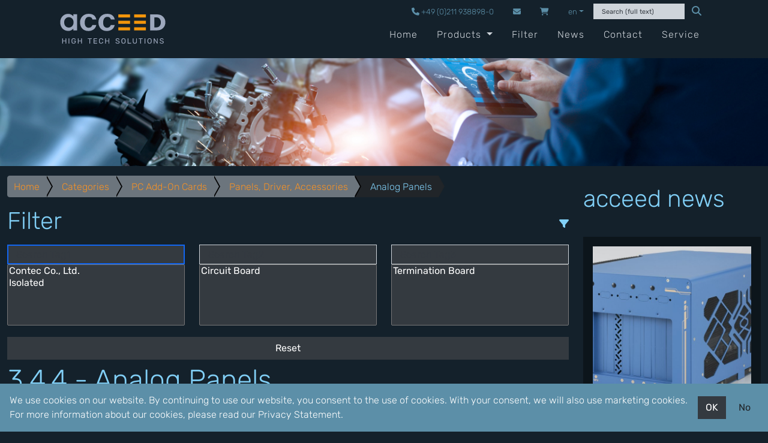

--- FILE ---
content_type: text/html; charset=utf-8
request_url: https://acceed.com/en/category/analog-panels/
body_size: 7566
content:


<!DOCTYPE html>
<html lang="en">
<head>
  <title>
    3.4.4 - Installing PC Add-On Cards,Panels, Drivers and Accessories for Analog Panels - 
</title>
  <meta name="description" content="
  
    Installing PC Add-On Cards,Panels, Drivers and Accessories for Analog Panels
  
">
  <meta charset="utf-8">
  <meta name="acceed" content="yes">
  <meta http-equiv="X-UA-Compatible" content="IE=edge">
  <meta name="author" content="Stefan Ostrowski">
  <meta name="viewport" content="width=device-width, initial-scale=1, shrink-to-fit=no">
  <meta name="robots" content=""/>
  <meta name="referrer" content="origin-when-cross-origin" />
  <meta name="siwecostoken" content="9nu1g3wuUD5m1BJSOOZ9858GJ1B5B8Q58zd9a8XKVRG871P8I5Z7ogUJv3Vc0tQA" />
  <link href="/static/img/favicon.0f55ee1ab439.ico" rel="shortcut icon">
  <link href="/static/img/favicon.894499398e8b.png" rel="icon" type="image/png" sizes="32x32">
  <link href="/static/css/style.4a4581d3a9dc.css" rel="stylesheet">
  
</head>
  <body>
<div id="fullwrapper">
  <header>
    
      
<div class="container">
<nav class="navbar navbar-expand-lg navbar-dark mx-3 p-0">
  <div class="d-flex flex-row justify-content-between align-items-center flex-fill mb-3">
    <div class="d-flex flex-column flex-lg-row flex-fill">
      <div class="d-flex flex-row justify-content-between align-items-center flex-fill">
        <a class="navbar-brand logo" href="/en/">
          <img class="mt-3" src="/static/img/acceed-logo.7ca1cb878b57.svg" alt="acceed">
        </a>
        <button class="navbar-toggler my-auto" type="button" data-bs-toggle="collapse" aria-expanded="false" aria-label="Toggle navigation" aria-controls=".header-collapse" data-bs-target=".header-collapse">
          <span><i class="fa fa-bars"></i></span>
        </button>
      </div>
      <div id="menu" class="d-flex flex-column-reverse flex-lg-column flex-fill">
        
<div id="header-contact" class="collapse navbar-collapse navbarcollapse header-collapse">
  <ul class="navbar-nav d-flex flex-fill">
    <li class="nav-item ms-lg-auto">
      <a id="contact-phone" class="nav-link phone" href="tel:+492119388980">
        <i class="fa fa-phone"></i> +49 (0)211 938898-0
      </a>
    </li>
    <li class="nav-item">
      <a id="contact-email" class="nav-link email" href="mailto:support@acceed.com">
        <i class="fa fa-envelope"></i><span class="d-inline d-lg-none d-xxl-inline"> support@acceed.com</span>
      </a>
    </li>
    
    
    <li id="cart-quantity" class="nav-item">
      <a class="nav-link" href="/en/carts/"><i id="cart-icon" class="fa fa-shopping-cart"></i><span class="d-inline d-lg-none ms-3"> empty</span></a>
    </li>
    <li class="nav-item dropdown">
      <a class="nav-link dropdown-toggle" href="#" id="navbarLanguage" role="button" data-bs-toggle="dropdown" aria-expanded="false">en</a>
      <ul class="dropdown-menu" aria-labelledby="navbarDropdown">
        
        
        
          
        <li><a class="dropdown-item active" href="/en/category/analog-panels/">English</a></li>
          
        <li><a class="dropdown-item" href="/de/category/analog-panels/">Deutsch</a></li>
      </ul>
    </li>
  </ul>
  <form id="search" class="form-inline ms-auto" action="/en/search/" method="get">
    <div class="input-group d-flex align-items-center">
      <input name="q" type="search" value="" class="form-control" placeholder="Search (full text)" aria-label="Search" tabindex="1" autofocus/>
      <div class="input-group-append">
        <button class="btn btn-bg-dark text-secondary" type="submit"><i class="fa fa-search"></i></button>
      </div>
    </div>
  </form>
</div>

        
<div id="header-product" class="collapse navbar-collapse navbarcollapse header-collapse">
  <ul class="navbar-nav d-flex flex-fill">
    
    <li class="nav-item ms-lg-auto">
      <a class="nav-link" href="/en/">Home</a>
    </li>
    <li class="nav-item dropdown">
      <a class="nav-link dropdown-toggle" href="#" id="navbarDropdown" role="button"
         data-bs-toggle="dropdown" aria-haspopup="true" aria-expanded="false">
        Products
      </a>
      <div class="dropdown-menu" aria-labelledby="navbarDropdown">
        
        <a class="dropdown-item" href="/en/category/pc-server/">PC Server</a>
        
        <a class="dropdown-item" href="/en/category/industrial-computers/">Industrial Computers</a>
        
        <a class="dropdown-item" href="/en/category/pc-add-on-cards/">PC Add-On Cards</a>
        
        <a class="dropdown-item" href="/en/category/network/">Network</a>
        
        <a class="dropdown-item" href="/en/category/vision-video/">Vision &amp; Video</a>
        
        <a class="dropdown-item" href="/en/category/software/">Software</a>
        
        <a class="dropdown-item" href="/en/category/signal-conditioning/">Signal Conditioning</a>
        
        <a class="dropdown-item" href="/en/category/sensors-and-accessories/">Sensors and Accessories</a>
        
        <a class="dropdown-item" href="/en/category/other/">Other</a>
        
      </div>
    </li>
    
    
    <li class="nav-item">
      <a class="nav-link" href="/en/filter/">Filter</a>
    </li>
    
    <li class="nav-item">
      <a class="nav-link" href="/en/news/">News</a>
    </li>
    
    <li class="nav-item">
      <a class="nav-link" href="/en/contact/">Contact</a>
    </li>
    
    <li class="nav-item">
      <a class="nav-link" href="/en/service/">Service</a>
    </li>
  </ul>
</div>

      </div>
    </div>
  </div>
</nav>
</div>

    
    
    <div id="banner" class="img-cover-container">
      
        <picture>
          <source media="(max-width: 1200px)" srcset="/static/img/banner/automation-sm.ee328e3a7a19.jpg" />
          <source media="(min-width: 1201px)" srcset="/static/img/banner/automation.4e3423e5d1a1.jpg" />
          <img class="img-cover" src="/static/img/banner/automation.4e3423e5d1a1.jpg" alt="Industrial automation"/>
        </picture>
      
    </div>
    
  </header>
  <main>
    
      


    
    
  <div class="container-xxl">
    
  <div class="row">
    <div class="col-md-8 col-lg-8 col-xl-9 noleftpad">
      <div class="row">
        <div class="col-12">
          <ol class="breadcrumb breadcrumb-arrow">
            <li><a href="/en/">Home</a></li>
          
            
            <li><a href="/en/products/">Categories</a></li>
            
          
            
            <li><a href="/en/category/pc-add-on-cards/">PC Add-On Cards</a></li>
            
          
            
            <li><a href="/en/category/panels-driver-accessories/">Panels, Driver, Accessories</a></li>
            
          
            
            <li class='active'><span>Analog Panels</span></li>
            
          
          </ol>
        </div>
      </div>
      


<div class="row">
  <div class="col-12 d-flex">
    <h2>Filter</h2>
    <button type="button" class="ms-auto navbar-toggler ms-auto" data-bs-toggle="collapse" data-bs-target="#filter-tags" aria-controls="#filter-tags" aria-expanded="true" aria-label="Toggle filter">
      <span><i class="fa fa-filter"></i></span>
    </button>
  </div>
</div>
<div id="filter-tags" class="collapse navbar-collapse show">
  <nav class="navbar navbar-expand-lg">
    <form class="tagform w-100" action="/en/category/analog-panels/" method="get">
      <div class="row d-flex">
<div id="filter-tags-col1" class="col-md-4 flex-fill">
  <input id="filter-tags-input1" class="form-control" type="search" value="" placeholder="Search Tag1" aria-label="Search1" name="Tag1" autofocus>
  <div class="selectDiv form-group w-100" tabindex="-1">
    <select id="tag-select1" class="custom-select w-100" multiple size="5" id="Tag1" name="Tag1">
    
        <option class="d-block" value="Contec Co., Ltd.">Contec Co., Ltd.</option>
    
        <option class="d-block" value="Isolated">Isolated</option>
    
    </select>
  </div>
</div>

<div id="filter-tags-col2" class="col-md-4 flex-fill">
  <input id="filter-tags-input2" class="form-control" type="search" value="" placeholder="Search Tag2" aria-label="Search2" name="Tag2" autofocus>
  <div class="selectDiv form-group w-100" tabindex="-1">
    <select id="tag-select2" class="custom-select w-100" multiple size="5" id="Tag2" name="Tag2">
    
        <option class="d-block" value="Circuit Board">Circuit Board</option>
    
    </select>
  </div>
</div>

<div id="filter-tags-col3" class="col-md-4 flex-fill">
  <input id="filter-tags-input3" class="form-control" type="search" value="" placeholder="Search Tag3" aria-label="Search3" name="Tag3" autofocus>
  <div class="selectDiv form-group w-100" tabindex="-1">
    <select id="tag-select3" class="custom-select w-100" multiple size="5" id="Tag3" name="Tag3">
    
        <option class="d-block" value="Termination Board">Termination Board</option>
    
    </select>
  </div>
</div>

      </div>
      <div class="row">
        <div class="col-12 mt-3">
          <a class="d-block btn btn-gray" href="?">Reset</a>
        </div>
      </div>
    </form>
  </nav>
</div>


      <div class="page-title simple-title">
        <h1>
          3.4.4 - Analog Panels<br /><small></small>
        </h1>
      </div>
      <div class="d-flex mb-3">
        
        <a class="btn btn-gray fit-content ms-auto" href="?a=true" name="archive"><i class="fa-regular fa-box-archive"></i> Search including archive</a>
        
      </div>
      <p>PC Add-On Cards, Panels, Drivers, and Accessories are the perfect way to upgrade and expand the capabilities of your PC. With a variety of analog panels and drivers, you can easily customize your PC and make it more powerful. With the right add-on cards and accessories, you can boost the performance of your PC and make it more efficient.</p>
      
      
      <div class="row">
        
          <div class="col-12 noleftpad d-flex flex-column flex-sm-row align-items-center">
            <div>
            
              <p>Page 1 of 1 Pages - 6 of 6 products.</p>
            
            </div>
            

<div class="text-end flex-grow-1">
  <p>
    <a class="btn btn-gray" href="?sort=price_up" name="price ascending" title="Price ascending"><span class="fa fa-sort-numeric-up"></span></a>
    <a class="btn btn-gray" href="?sort=price_down" name="price decreasing" title="Price descending"><span class="fa fa-sort-numeric-desc"></span></a>
    <a class="btn btn-gray" href="?sort=alpabetic_up" name="alpabetic" title="Name ascending"><span class="fa fa-sort-alpha-up"></span></a>
    <a class="btn btn-gray" href="?sort=alpabetic_down" name="alpabetic" title="Name descending"><span class="fa fa-sort-alpha-desc"></span></a>
    <a class="btn btn-gray" href="?sort=latest" name="latest" title="Date"><span class="fa fa-hourglass-half"></span></a>
  </p>
</div>

          </div>
        
      </div>
      


  <div id="product-list" class="table-responsive">
    <table class="table table-dark table-striped w-100">
      <tbody>
      
        <tr>
          <td class="table-row-inline-sm align-middle py-2 align-middle text-400">
            <a class="text-brand-font" href="/en/category/analog-panels/">3.4.4</a>
          </td>
          <td class="table-row-inline-sm align-middle py-2 align-middle text-400">
            <a class="font-weight-bold" href="/en/product/atp-16e/">ATP-16E</a>
          </td>
          <td class="table-row-inline-sm align-middle py-2 align-middle">
            <span class="my-auto">16x BNC channel single ended, D-sub 37f</span>
          </td>
          <td class="table-row-inline-sm align-middle py-2 align-middle">
            



<span class="text-nowrap">125,00 €</span> <span class="text-nowrap">(w/o VAT)</span><br/>


          </td>
          <td class="table-row-inline-sm align-middle">
            

    
      <form class="addtocart" action="/en/carts/add/" method="post" name="addtocart">
        <input type="hidden" name="csrfmiddlewaretoken" value="WUYnrt9w1vMy6t0wlVtjC2SKx9T1kkx6RMHAB6dapqgkh1goi96ujkiraHw71gaK">
        <input type="hidden" name="product_id" value="335961">
        <div class="iconbuttonsgroup d-inline-block">
          <input type="number" class="add-to-cart form-control form-control-sm text-base quantity-input" value="1" name="quantity"/>
        </div>
        <button type="submit" class="btn btn-sm btn-primary text-white" title="Add to Cart">
          <i class="fa fa-shopping-cart text-white text-nowrap"></i>
        </button>
      </form>
    

          </td>
        </tr><!-- product item ends -->
      
        <tr>
          <td class="table-row-inline-sm align-middle py-2 align-middle text-400">
            <a class="text-brand-font" href="/en/category/analog-panels/">3.4.4</a>
          </td>
          <td class="table-row-inline-sm align-middle py-2 align-middle text-400">
            <a class="font-weight-bold" href="/en/product/atp-8/">ATP-8</a>
          </td>
          <td class="table-row-inline-sm align-middle py-2 align-middle">
            <span class="my-auto">Panel 8+2 BNC 2*10 screw 96pin </span>
          </td>
          <td class="table-row-inline-sm align-middle py-2 align-middle">
            



<span class="text-nowrap">165,00 €</span> <span class="text-nowrap">(w/o VAT)</span><br/>


          </td>
          <td class="table-row-inline-sm align-middle">
            

    
      <form class="addtocart" action="/en/carts/add/" method="post" name="addtocart">
        <input type="hidden" name="csrfmiddlewaretoken" value="WUYnrt9w1vMy6t0wlVtjC2SKx9T1kkx6RMHAB6dapqgkh1goi96ujkiraHw71gaK">
        <input type="hidden" name="product_id" value="335960">
        <div class="iconbuttonsgroup d-inline-block">
          <input type="number" class="add-to-cart form-control form-control-sm text-base quantity-input" value="1" name="quantity"/>
        </div>
        <button type="submit" class="btn btn-sm btn-primary text-white" title="Add to Cart">
          <i class="fa fa-shopping-cart text-white text-nowrap"></i>
        </button>
      </form>
    

          </td>
        </tr><!-- product item ends -->
      
        <tr>
          <td class="table-row-inline-sm align-middle py-2 align-middle text-400">
            <a class="text-brand-font" href="/en/category/analog-panels/">3.4.4</a>
          </td>
          <td class="table-row-inline-sm align-middle py-2 align-middle text-400">
            <a class="font-weight-bold" href="/en/product/atlf-8/">ATLF-8</a>
          </td>
          <td class="table-row-inline-sm align-middle py-2 align-middle">
            <span class="my-auto">8 channel signal conditioning panel</span>
          </td>
          <td class="table-row-inline-sm align-middle py-2 align-middle">
            



<span class="text-nowrap">595,00 €</span> <span class="text-nowrap">(w/o VAT)</span><br/>


          </td>
          <td class="table-row-inline-sm align-middle">
            

    
      <form class="addtocart" action="/en/carts/add/" method="post" name="addtocart">
        <input type="hidden" name="csrfmiddlewaretoken" value="WUYnrt9w1vMy6t0wlVtjC2SKx9T1kkx6RMHAB6dapqgkh1goi96ujkiraHw71gaK">
        <input type="hidden" name="product_id" value="335967">
        <div class="iconbuttonsgroup d-inline-block">
          <input type="number" class="add-to-cart form-control form-control-sm text-base quantity-input" value="1" name="quantity"/>
        </div>
        <button type="submit" class="btn btn-sm btn-primary text-white" title="Add to Cart">
          <i class="fa fa-shopping-cart text-white text-nowrap"></i>
        </button>
      </form>
    

          </td>
        </tr><!-- product item ends -->
      
        <tr>
          <td class="table-row-inline-sm align-middle py-2 align-middle text-400">
            <a class="text-brand-font" href="/en/category/analog-panels/">3.4.4</a>
          </td>
          <td class="table-row-inline-sm align-middle py-2 align-middle text-400">
            <a class="font-weight-bold" href="/en/product/atii-8a/">ATII-8A</a>
          </td>
          <td class="table-row-inline-sm align-middle py-2 align-middle">
            <span class="my-auto">Isolated 8 differential inputs panel</span>
          </td>
          <td class="table-row-inline-sm align-middle py-2 align-middle">
            



<span class="text-nowrap">1.130,00 €</span> <span class="text-nowrap">(w/o VAT)</span><br/>


          </td>
          <td class="table-row-inline-sm align-middle">
            

    
      <form class="addtocart" action="/en/carts/add/" method="post" name="addtocart">
        <input type="hidden" name="csrfmiddlewaretoken" value="WUYnrt9w1vMy6t0wlVtjC2SKx9T1kkx6RMHAB6dapqgkh1goi96ujkiraHw71gaK">
        <input type="hidden" name="product_id" value="335966">
        <div class="iconbuttonsgroup d-inline-block">
          <input type="number" class="add-to-cart form-control form-control-sm text-base quantity-input" value="1" name="quantity"/>
        </div>
        <button type="submit" class="btn btn-sm btn-primary text-white" title="Add to Cart">
          <i class="fa fa-shopping-cart text-white text-nowrap"></i>
        </button>
      </form>
    

          </td>
        </tr><!-- product item ends -->
      
        <tr>
          <td class="table-row-inline-sm align-middle py-2 align-middle text-400">
            <a class="text-brand-font" href="/en/category/analog-panels/">3.4.4</a>
          </td>
          <td class="table-row-inline-sm align-middle py-2 align-middle text-400">
            <a class="font-weight-bold" href="/en/product/atss-16/">ATSS-16</a>
          </td>
          <td class="table-row-inline-sm align-middle py-2 align-middle">
            <span class="my-auto">Sample &amp; hold panel for 16 single ended inputs</span>
          </td>
          <td class="table-row-inline-sm align-middle py-2 align-middle">
            



<span class="text-nowrap">593,00 €</span> <span class="text-nowrap">(w/o VAT)</span><br/>


          </td>
          <td class="table-row-inline-sm align-middle">
            

    
      <form class="addtocart" action="/en/carts/add/" method="post" name="addtocart">
        <input type="hidden" name="csrfmiddlewaretoken" value="WUYnrt9w1vMy6t0wlVtjC2SKx9T1kkx6RMHAB6dapqgkh1goi96ujkiraHw71gaK">
        <input type="hidden" name="product_id" value="335964">
        <div class="iconbuttonsgroup d-inline-block">
          <input type="number" class="add-to-cart form-control form-control-sm text-base quantity-input" value="1" name="quantity"/>
        </div>
        <button type="submit" class="btn btn-sm btn-primary text-white" title="Add to Cart">
          <i class="fa fa-shopping-cart text-white text-nowrap"></i>
        </button>
      </form>
    

          </td>
        </tr><!-- product item ends -->
      
        <tr>
          <td class="table-row-inline-sm align-middle py-2 align-middle text-400">
            <a class="text-brand-font" href="/en/category/analog-panels/">3.4.4</a>
          </td>
          <td class="table-row-inline-sm align-middle py-2 align-middle text-400">
            <a class="font-weight-bold" href="/en/product/atp-32f/">ATP-32F</a>
          </td>
          <td class="table-row-inline-sm align-middle py-2 align-middle">
            <span class="my-auto">32 BNC connector terminal box</span>
          </td>
          <td class="table-row-inline-sm align-middle py-2 align-middle">
            



<span class="text-nowrap">235,00 €</span> <span class="text-nowrap">(w/o VAT)</span><br/>


          </td>
          <td class="table-row-inline-sm align-middle">
            

    
      <form class="addtocart" action="/en/carts/add/" method="post" name="addtocart">
        <input type="hidden" name="csrfmiddlewaretoken" value="WUYnrt9w1vMy6t0wlVtjC2SKx9T1kkx6RMHAB6dapqgkh1goi96ujkiraHw71gaK">
        <input type="hidden" name="product_id" value="335963">
        <div class="iconbuttonsgroup d-inline-block">
          <input type="number" class="add-to-cart form-control form-control-sm text-base quantity-input" value="1" name="quantity"/>
        </div>
        <button type="submit" class="btn btn-sm btn-primary text-white" title="Add to Cart">
          <i class="fa fa-shopping-cart text-white text-nowrap"></i>
        </button>
      </form>
    

          </td>
        </tr><!-- product item ends -->
      
      </tbody>
    </table>
  </div>


      



      


  <p>There are no categories here at the moment.</p>


    </div>
    <div class="col-md-4 col-lg-4 col-xl-3">
      


<div class="row">
  <div class="col-12 my-3">
    <h2>acceed news</h2>
  </div>
    <div class="col-12 my-3">
      

<div class="card border-0 bg-brand-dark">
  <a href="/en/news/Nuvo-10000GC/">
    <div class="img-thumb m-3">
      <img class="card-img-top w-100" src="/media/thumbs/news/nuvo-10208gc-web.jpg.540x540_q85_crop.jpg" alt="Nuvo-10000GC: High-class platform for AI tasks impresses with modularity and performance">
    </div>
  </a>
  <div class="mt-3 row">
    <div class="col mx-3 mb-3 mh-10">
      <a class="text-primary" href="/en/news/Nuvo-10000GC/">Nuvo-10000GC: High-class platform for AI tasks impresses with modularity and performance</a>
      <p class="my-3">Industrial automation has been undergoing change for some time now. While previous production systems relied on classic PLC and IPC architectures, the era of Industry 5.0 increasingly demands modular, AI-enabled platforms that not only perform control tasks but also enable data-intensive analyses and machine learning. With the Nuvo-10000GC, German distributor Acceed is introducing a new generation of industrial computer systems that meet precisely these requirements for edge AI applications – compact, powerful, expandable and robust.</p>
    </div>
  </div>
  <div class="row">
    <div class="col mx-3 mb-3 mh-10">
      <a class="text-primary" href="/en/news/Nuvo-10000GC/">Read more</a>
    </div>
  </div>
</div>

    </div>
    <div class="col-12 my-3">
      

<div class="card border-0 bg-brand-dark">
  <a href="/en/news/NRU-170PPC/">
    <div class="img-thumb m-3">
      <img class="card-img-top w-100" src="/media/thumbs/news/acceed-nru-171v-web.jpg.540x540_q85_crop.jpg" alt="NRU-170PPC: Edge AI without the cloud, but with a user interface">
    </div>
  </a>
  <div class="mt-3 row">
    <div class="col mx-3 mb-3 mh-10">
      <a class="text-primary" href="/en/news/NRU-170PPC/">NRU-170PPC: Edge AI without the cloud, but with a user interface</a>
      <p class="my-3">Decentralised data processing plays an important role in the ongoing growth of digitalisation and automation in industry. Edge computing is becoming a key technological consideration, particularly when low latency, minimal downtime and high security standards are required. At the same time, there is a growing demand for high-performance artificial intelligence (AI) directly on the production line – without having to go via the cloud. This is exactly where the new NRU-170PPC panel PC from German distributor Acceed comes in: an industrial AI edge computer with an integrated screen that is designed for continuous operation under demanding conditions and sets new standards in computing power, robustness and system integration.</p>
    </div>
  </div>
  <div class="row">
    <div class="col mx-3 mb-3 mh-10">
      <a class="text-primary" href="/en/news/NRU-170PPC/">Read more</a>
    </div>
  </div>
</div>

    </div>
    <div class="col-12 my-3">
      

<div class="card border-0 bg-brand-dark">
  <a href="/en/news/SEMIL-2000GC/">
    <div class="img-thumb m-3">
      <img class="card-img-top w-100" src="/media/thumbs/news/semil-2000gc-web.jpg.540x540_q85_crop.jpg" alt="SEMIL-2000GC: Edge AI performance for extreme environments and vehicles">
    </div>
  </a>
  <div class="mt-3 row">
    <div class="col mx-3 mb-3 mh-10">
      <a class="text-primary" href="/en/news/SEMIL-2000GC/">SEMIL-2000GC: Edge AI performance for extreme environments and vehicles</a>
      <p class="my-3">Resilient, fanless, GPU-accelerated: these are the requirements for AI-focused computers on the production line, in development, in the field and under extreme conditions. Or deep learning, object recognition and video analysis brought directly to the road, robust, compact and independent of the cloud. To meet these challenges, the new SEMIL-2000GC combines the uncompromising robustness of a fully enclosed IP67 industrial system with the computing power of the latest Nvidia RTX GPUs – ideal for demanding applications in the fields of autonomous driving, industrial image processing, mobile robotics, smart cities, surveillance or edge AI in IIoT. Certified according to EN 50155, the controller can also be used in rail vehicles and in an extended temperature range from -40 to +70 °C.</p>
    </div>
  </div>
  <div class="row">
    <div class="col mx-3 mb-3 mh-10">
      <a class="text-primary" href="/en/news/SEMIL-2000GC/">Read more</a>
    </div>
  </div>
</div>

    </div>
    <div class="col-12 my-3">
      

<div class="card border-0 bg-brand-dark">
  <a href="/en/news/POC-764VR/">
    <div class="img-thumb m-3">
      <img class="card-img-top w-100" src="/media/thumbs/news/poc-764vr-web.jpg.540x540_q85_crop.jpg" alt="POC-764VR: Autonomous monitoring and evaluation of HD images">
    </div>
  </a>
  <div class="mt-3 row">
    <div class="col mx-3 mb-3 mh-10">
      <a class="text-primary" href="/en/news/POC-764VR/">POC-764VR: Autonomous monitoring and evaluation of HD images</a>
      <p class="my-3">Acceed is expanding its range of industrial box controllers with the fanless compact computer POC-764VR, which has been specially developed for video analysis and object recognition. In addition to the robust design tailored to industrial applications, the new controller impresses with its reliable high computing power and offers HD image recording, real-time detection and data analysis with support for various sensors. The possibility of remote access improves safety and efficiency and reduces operating costs.</p>
    </div>
  </div>
  <div class="row">
    <div class="col mx-3 mb-3 mh-10">
      <a class="text-primary" href="/en/news/POC-764VR/">Read more</a>
    </div>
  </div>
</div>

    </div>
    <div class="col-12 my-3">
      

<div class="card border-0 bg-brand-dark">
  <a href="/en/news/Nuvo-11000/">
    <div class="img-thumb m-3">
      <img class="card-img-top w-100" src="/media/thumbs/news/nuvo-11000-news.jpg.540x540_q85_crop.jpg" alt="Nuvo-11000 Series">
    </div>
  </a>
  <div class="mt-3 row">
    <div class="col mx-3 mb-3 mh-10">
      <a class="text-primary" href="/en/news/Nuvo-11000/">Nuvo-11000 Series</a>
      <p class="my-3">The Nuvo-11000 series is Neousys’ flagship rugged embedded computer, powered by Intel® Core™ Ultra 200 processors with up to 24 cores/threads, DDR5-6400 memory, PCIe Gen5, and an integrated NPU delivering up to 36 TOPs for AI workloads. Offering a 1.2x CPU boost and improved energy efficiency, it supports demanding industrial applications. The system provides five 2.5GbE and one 1GbE port (with optional PoE+), an optional 10GbE port, eight USB 3.2 Gen2 ports, and an M.2 Gen5x4 slot enabling SSD speeds over 11,000 MB/s. With expansion via Cassette, MezIO®, and mini-PCIe, plus isolated DI/DO, it delivers versatile connectivity, scalability, and reliable performance in harsh environments.</p>
    </div>
  </div>
  <div class="row">
    <div class="col mx-3 mb-3 mh-10">
      <a class="text-primary" href="/en/news/Nuvo-11000/">Read more</a>
    </div>
  </div>
</div>

    </div>
</div>

    </div>
  </div>

  </div>

  </main>
   <footer class="bg-brand-dark">
    
      
<div class="container-fluid">
  <div class="row">
    <div class="col-12 col-sm-6 col-lg-3 pt-3 pb-3">
      <a class="navbar-brand logo" href="/en/">
        <img src="/static/img/acceed-logo.7ca1cb878b57.svg" alt="acceed">
      </a>
    </div>
    <div class="col-12 col-sm-6 col-lg-3 pt-3 pb-3">
      acceed GmbH<br/>
      Arnoldstr. 19<br/>
      40479 Düsseldorf<br/>
      Germany
    </div>
    <div class="col-12 col-sm-6 col-lg-3 pt-3 pb-3">
      Phone: <a href="tel:+492119388980">+49 211 938898 0</a><br/>
      Fax: <a href="tel:+4921193889828">+49 211 938898 28</a><br/>
      Email: <a href="mailto:info@acceed.com">info@acceed.com</a><br/>
      Web: <a href="https://www.acceed.com">www.acceed.com</a>
    </div>
    <div class="col-12 col-sm-6 col-lg-3 pt-3 pb-3">
      <ul class="nav navbar-nav">
        <li class="nav-item">
          <a class="nav-link" href="/en/impressum/" target="_blank">Imprint</a>
        </li>
        <li class="nav-item">
          <a class="nav-link" href="/en/agb/" target="_blank">General Terms</a>
        </li>
        <li class="nav-item">
          <a class="nav-link" href="/en/datenschutzerklaerung/" target="_blank">Privacy Statement</a>
        </li>
        <li class="nav-item">
          <a class="nav-link" href="/en/iso9001/" target="_blank">DIN EN ISO 9001</a>
        </li>
      </ul>
    </div>
  </div>
</div>

    
    

<input type="hidden" name="csrfmiddlewaretoken" value="WUYnrt9w1vMy6t0wlVtjC2SKx9T1kkx6RMHAB6dapqgkh1goi96ujkiraHw71gaK">
  <div id="accept-cookies-placeholder">
    <div class="flex-lg-column w-100 p-3">
      <div class="d-lg-flex justify-content-lg-between d-inline-flex w-100">
        <div class="align-self-center">
          We use cookies on our website. By continuing to use our website, you consent to the use of cookies. With your consent, we will also use marketing cookies. For more information about our cookies, please read our <a class="text-white font-weight-bolder" href="/en/datenschutzerklaerung/" target="_blank">Privacy Statement</a>.
        </div>
        <div class="mt-auto mb-auto d-flex d-row">
          <button type="button" class="btn btn-white text-white">
            <span>OK</span>
          </button>
          <button type="button" class="btn btn-white text-white ms-2">
            <span>No</span>
          </button>
        </div>
      </div>
    </div>
  </div>


  </footer>
  <div class="w-100 fixed-bottom">
    

<input type="hidden" name="csrfmiddlewaretoken" value="WUYnrt9w1vMy6t0wlVtjC2SKx9T1kkx6RMHAB6dapqgkh1goi96ujkiraHw71gaK">
  <div id="accept-cookies" class="bg-secondary text-white w-100">
    <div class="flex-lg-column w-100 p-3">
      <div class="d-lg-flex justify-content-lg-between d-inline-flex w-100">
        <div class="align-self-center">
          We use cookies on our website. By continuing to use our website, you consent to the use of cookies. With your consent, we will also use marketing cookies. For more information about our cookies, please read our <a class="text-white font-weight-bolder" href="/en/datenschutzerklaerung/" target="_blank">Privacy Statement</a>.
        </div>
        <div class="mt-auto mb-auto d-flex d-row">
          <button type="button" id="accept-cookies-button" class="btn btn-gray">
            <span>OK</span>
          </button>
          <button type="button" id="refuse-cookies-button" class="btn btn-outline-white ms-2">
            <span>No</span>
          </button>
        </div>
      </div>
    </div>
  </div>


  </div>
</div>
<script src="/static/node_modules/bootstrap/dist/js/bootstrap.min.b0794583ec02.js"></script>


<script nonce="dsBJjmt8ouvVMsSI">
  const ACCEPT_COOKIES_URL = '/en/cookie/';
</script>


  <script nonce="dsBJjmt8ouvVMsSI">
    var all_tags = ["AD","BNC","Circuit Board","Contec Co., Ltd.","Isolated","Simultaneous Sampling","Termination Board",];
  </script>

<script src="/static/bundle/index.bundle.aa8179914dbe.js"></script>
</body>
</html>


--- FILE ---
content_type: text/css
request_url: https://acceed.com/static/css/style.4a4581d3a9dc.css
body_size: 96877
content:
@charset "UTF-8";
/* rubik-300 - latin */
@import url("../node_modules/dropzone/dist/dropzone.ba879c5d5f38.css");
@import url("../node_modules/lightbox2/src/css/lightbox.5c77ce0af8a2.css");
@font-face {
  font-display: swap;
  /* Check https://developer.mozilla.org/en-US/docs/Web/CSS/@font-face/font-display for other options. */
  font-family: 'Rubik';
  font-style: normal;
  font-weight: 300;
  src: url("../fonts/rubik-v23-latin-300.3c733c6510be.eot");
  /* IE9 Compat Modes */
  src: url("../fonts/rubik-v23-latin-300.3c733c6510be.eot?#iefix") format("embedded-opentype"), url("../fonts/rubik-v23-latin-300.b3404886c01d.woff2") format("woff2"), url("../fonts/rubik-v23-latin-300.020fcbd0416d.woff") format("woff"), url("../fonts/rubik-v23-latin-300.5a7081d5bd14.ttf") format("truetype"), url("../fonts/rubik-v23-latin-300.f0b19cc0100c.svg#Rubik") format("svg");
  /* Legacy iOS */ }
/* rubik-regular - latin */
@font-face {
  font-display: swap;
  /* Check https://developer.mozilla.org/en-US/docs/Web/CSS/@font-face/font-display for other options. */
  font-family: 'Rubik';
  font-style: normal;
  font-weight: 400;
  src: url("../fonts/rubik-v23-latin-regular.71d8a912b036.eot");
  /* IE9 Compat Modes */
  src: url("../fonts/rubik-v23-latin-regular.71d8a912b036.eot?#iefix") format("embedded-opentype"), url("../fonts/rubik-v23-latin-regular.ae296b253842.woff2") format("woff2"), url("../fonts/rubik-v23-latin-regular.213e6bbc4ecb.woff") format("woff"), url("../fonts/rubik-v23-latin-regular.ebeb95b4b51b.ttf") format("truetype"), url("../fonts/rubik-v23-latin-regular.791bad9af1d8.svg#Rubik") format("svg");
  /* Legacy iOS */ }
/* rubik-500 - latin */
@font-face {
  font-display: swap;
  /* Check https://developer.mozilla.org/en-US/docs/Web/CSS/@font-face/font-display for other options. */
  font-family: 'Rubik';
  font-style: normal;
  font-weight: 500;
  src: url("../fonts/rubik-v23-latin-500.9f45cb145617.eot");
  /* IE9 Compat Modes */
  src: url("../fonts/rubik-v23-latin-500.9f45cb145617.eot?#iefix") format("embedded-opentype"), url("../fonts/rubik-v23-latin-500.89647c357d0c.woff2") format("woff2"), url("../fonts/rubik-v23-latin-500.50f19273ec7e.woff") format("woff"), url("../fonts/rubik-v23-latin-500.5df0b45bd61f.ttf") format("truetype"), url("../fonts/rubik-v23-latin-500.a352211622dd.svg#Rubik") format("svg");
  /* Legacy iOS */ }
/* rubik-600 - latin */
@font-face {
  font-display: swap;
  /* Check https://developer.mozilla.org/en-US/docs/Web/CSS/@font-face/font-display for other options. */
  font-family: 'Rubik';
  font-style: normal;
  font-weight: 600;
  src: url("../fonts/rubik-v23-latin-600.b77400b9e2f4.eot");
  /* IE9 Compat Modes */
  src: url("../fonts/rubik-v23-latin-600.b77400b9e2f4.eot?#iefix") format("embedded-opentype"), url("../fonts/rubik-v23-latin-600.ee9758e20c0f.woff2") format("woff2"), url("../fonts/rubik-v23-latin-600.5e04b1d8ebbc.woff") format("woff"), url("../fonts/rubik-v23-latin-600.3bcedda16ff0.ttf") format("truetype"), url("../fonts/rubik-v23-latin-600.30531a938bd9.svg#Rubik") format("svg");
  /* Legacy iOS */ }
/* rubik-700 - latin */
@font-face {
  font-display: swap;
  /* Check https://developer.mozilla.org/en-US/docs/Web/CSS/@font-face/font-display for other options. */
  font-family: 'Rubik';
  font-style: normal;
  font-weight: 700;
  src: url("../fonts/rubik-v23-latin-700.872467c862cc.eot");
  /* IE9 Compat Modes */
  src: url("../fonts/rubik-v23-latin-700.872467c862cc.eot?#iefix") format("embedded-opentype"), url("../fonts/rubik-v23-latin-700.8ea4809b4bc3.woff2") format("woff2"), url("../fonts/rubik-v23-latin-700.fcf89eedf9b1.woff") format("woff"), url("../fonts/rubik-v23-latin-700.490087824eed.ttf") format("truetype"), url("../fonts/rubik-v23-latin-700.494fa883f411.svg#Rubik") format("svg");
  /* Legacy iOS */ }
/* rubik-800 - latin */
@font-face {
  font-display: swap;
  /* Check https://developer.mozilla.org/en-US/docs/Web/CSS/@font-face/font-display for other options. */
  font-family: 'Rubik';
  font-style: normal;
  font-weight: 800;
  src: url("../fonts/rubik-v23-latin-800.94db2932ee19.eot");
  /* IE9 Compat Modes */
  src: url("../fonts/rubik-v23-latin-800.94db2932ee19.eot?#iefix") format("embedded-opentype"), url("../fonts/rubik-v23-latin-800.ddc2a2f49234.woff2") format("woff2"), url("../fonts/rubik-v23-latin-800.939ea21e8450.woff") format("woff"), url("../fonts/rubik-v23-latin-800.c0fe16b6f7ff.ttf") format("truetype"), url("../fonts/rubik-v23-latin-800.513cfaf95864.svg#Rubik") format("svg");
  /* Legacy iOS */ }
/* rubik-900 - latin */
@font-face {
  font-display: swap;
  /* Check https://developer.mozilla.org/en-US/docs/Web/CSS/@font-face/font-display for other options. */
  font-family: 'Rubik';
  font-style: normal;
  font-weight: 900;
  src: url("../fonts/rubik-v23-latin-900.d07ecd88b142.eot");
  /* IE9 Compat Modes */
  src: url("../fonts/rubik-v23-latin-900.d07ecd88b142.eot?#iefix") format("embedded-opentype"), url("../fonts/rubik-v23-latin-900.13c0073ab00b.woff2") format("woff2"), url("../fonts/rubik-v23-latin-900.1721e58b2ee1.woff") format("woff"), url("../fonts/rubik-v23-latin-900.8539bb725bcc.ttf") format("truetype"), url("../fonts/rubik-v23-latin-900.a13fe72dccfa.svg#Rubik") format("svg");
  /* Legacy iOS */ }
body {
  font-family: 'Rubik', sans-serif !important; }

input {
  background-color: #ced4da !important; }

::placeholder {
  /* Chrome, Firefox, Opera, Safari 10.1+ */
  color: #343a40 !important;
  padding-left: 2px; }

:-ms-input-placeholder {
  /* Internet Explorer 10-11 */
  color: #343a40 !important;
  padding-left: 2px; }

::-ms-input-placeholder {
  /* Microsoft Edge */
  color: #343a40 !important;
  padding-left: 2px; }

.card {
  background-color: inherit !important; }

/*!
 * Bootstrap  v5.2.3 (https://getbootstrap.com/)
 * Copyright 2011-2022 The Bootstrap Authors
 * Copyright 2011-2022 Twitter, Inc.
 * Licensed under MIT (https://github.com/twbs/bootstrap/blob/main/LICENSE)
 */
:root {
  --bs-blue: #007bff;
  --bs-indigo: #6610f2;
  --bs-purple: #6f42c1;
  --bs-pink: #e83e8c;
  --bs-red: #dc3545;
  --bs-orange: #fd7e14;
  --bs-yellow: #ffc107;
  --bs-green: #28a745;
  --bs-teal: #20c997;
  --bs-cyan: #17a2b8;
  --bs-white: #fff;
  --bs-gray: #6c757d;
  --bs-gray-dark: #343a40;
  --bs-gray-100: #f8f9fa;
  --bs-gray-200: #e9ecef;
  --bs-gray-300: #dee2e6;
  --bs-gray-400: #ced4da;
  --bs-gray-500: #adb5bd;
  --bs-gray-600: #6c757d;
  --bs-gray-700: #495057;
  --bs-gray-800: #343a40;
  --bs-gray-900: #212529;
  --bs-primary: #f69226;
  --bs-secondary: #5c8fa8;
  --bs-success: #28a745;
  --bs-info: #17a2b8;
  --bs-warning: #ffc107;
  --bs-danger: #dc3545;
  --bs-light: #ced4da;
  --bs-dark: #14212b;
  --bs-brand-dark: #0c151b;
  --bs-brand-font: #81cff6;
  --bs-gray: #343a40;
  --bs-black: #000;
  --bs-primary-rgb: 246, 146, 38;
  --bs-secondary-rgb: 92, 143, 168;
  --bs-success-rgb: 40, 167, 69;
  --bs-info-rgb: 23, 162, 184;
  --bs-warning-rgb: 255, 193, 7;
  --bs-danger-rgb: 220, 53, 69;
  --bs-light-rgb: 206, 212, 218;
  --bs-dark-rgb: 20, 33, 43;
  --bs-brand-dark-rgb: 12, 21, 27;
  --bs-brand-font-rgb: 129, 207, 246;
  --bs-gray-rgb: 52, 58, 64;
  --bs-black-rgb: 0, 0, 0;
  --bs-white-rgb: 255, 255, 255;
  --bs-black-rgb: 0, 0, 0;
  --bs-body-color-rgb: 33, 37, 41;
  --bs-body-bg-rgb: 255, 255, 255;
  --bs-font-sans-serif: system-ui, -apple-system, "Segoe UI", Roboto, "Helvetica Neue", "Noto Sans", "Liberation Sans", Arial, sans-serif, "Apple Color Emoji", "Segoe UI Emoji", "Segoe UI Symbol", "Noto Color Emoji";
  --bs-font-monospace: SFMono-Regular, Menlo, Monaco, Consolas, "Liberation Mono", "Courier New", monospace;
  --bs-gradient: linear-gradient(180deg, rgba(255, 255, 255, 0.15), rgba(255, 255, 255, 0));
  --bs-body-font-family: var(--bs-font-sans-serif);
  --bs-body-font-size: 1rem;
  --bs-body-font-weight: 400;
  --bs-body-line-height: 1.5;
  --bs-body-color: #212529;
  --bs-body-bg: #fff;
  --bs-border-width: 1px;
  --bs-border-style: solid;
  --bs-border-color: #dee2e6;
  --bs-border-color-translucent: rgba(0, 0, 0, 0.175);
  --bs-border-radius: 0;
  --bs-border-radius-sm: 0.25rem;
  --bs-border-radius-lg: 0.5rem;
  --bs-border-radius-xl: 1rem;
  --bs-border-radius-2xl: 2rem;
  --bs-border-radius-pill: 50rem;
  --bs-link-color: #f69226;
  --bs-link-hover-color: #c5751e;
  --bs-code-color: #e83e8c;
  --bs-highlight-bg: #fff3cd; }

*,
*::before,
*::after {
  box-sizing: border-box; }

@media (prefers-reduced-motion: no-preference) {
  :root {
    scroll-behavior: smooth; } }

body {
  margin: 0;
  font-family: var(--bs-body-font-family);
  font-size: var(--bs-body-font-size);
  font-weight: var(--bs-body-font-weight);
  line-height: var(--bs-body-line-height);
  color: var(--bs-body-color);
  text-align: var(--bs-body-text-align);
  background-color: var(--bs-body-bg);
  -webkit-text-size-adjust: 100%;
  -webkit-tap-highlight-color: rgba(0, 0, 0, 0); }

hr {
  margin: 1rem 0;
  color: inherit;
  border: 0;
  border-top: 1px solid;
  opacity: 0.25; }

h1, .h1, h2, .h2, h3, .h3, h4, .h4, h5, .h5, h6, .h6 {
  margin-top: 0;
  margin-bottom: 0.5rem;
  font-weight: 500;
  line-height: 1.2; }

h1, .h1 {
  font-size: calc(1.375rem + 1.5vw); }
  @media (min-width: 1200px) {
    h1, .h1 {
      font-size: 2.5rem; } }

h2, .h2 {
  font-size: calc(1.325rem + 0.9vw); }
  @media (min-width: 1200px) {
    h2, .h2 {
      font-size: 2rem; } }

h3, .h3 {
  font-size: calc(1.3rem + 0.6vw); }
  @media (min-width: 1200px) {
    h3, .h3 {
      font-size: 1.75rem; } }

h4, .h4 {
  font-size: calc(1.275rem + 0.3vw); }
  @media (min-width: 1200px) {
    h4, .h4 {
      font-size: 1.5rem; } }

h5, .h5 {
  font-size: 1.25rem; }

h6, .h6 {
  font-size: 1rem; }

p {
  margin-top: 0;
  margin-bottom: 1rem; }

abbr[title] {
  text-decoration: underline dotted;
  cursor: help;
  text-decoration-skip-ink: none; }

address {
  margin-bottom: 1rem;
  font-style: normal;
  line-height: inherit; }

ol,
ul {
  padding-left: 2rem; }

ol,
ul,
dl {
  margin-top: 0;
  margin-bottom: 1rem; }

ol ol,
ul ul,
ol ul,
ul ol {
  margin-bottom: 0; }

dt {
  font-weight: 700; }

dd {
  margin-bottom: .5rem;
  margin-left: 0; }

blockquote {
  margin: 0 0 1rem; }

b,
strong {
  font-weight: bolder; }

small, .small {
  font-size: 0.875em; }

mark, .mark {
  padding: 0.1875em;
  background-color: var(--bs-highlight-bg); }

sub,
sup {
  position: relative;
  font-size: 0.75em;
  line-height: 0;
  vertical-align: baseline; }

sub {
  bottom: -.25em; }

sup {
  top: -.5em; }

a {
  color: var(--bs-link-color);
  text-decoration: underline; }
  a:hover {
    color: var(--bs-link-hover-color); }

a:not([href]):not([class]), a:not([href]):not([class]):hover {
  color: inherit;
  text-decoration: none; }

pre,
code,
kbd,
samp {
  font-family: var(--bs-font-monospace);
  font-size: 1em; }

pre {
  display: block;
  margin-top: 0;
  margin-bottom: 1rem;
  overflow: auto;
  font-size: 0.875em; }
  pre code {
    font-size: inherit;
    color: inherit;
    word-break: normal; }

code {
  font-size: 0.875em;
  color: var(--bs-code-color);
  word-wrap: break-word; }
  a > code {
    color: inherit; }

kbd {
  padding: 0.1875rem 0.375rem;
  font-size: 0.875em;
  color: var(--bs-body-bg);
  background-color: var(--bs-body-color);
  border-radius: 0.25rem; }
  kbd kbd {
    padding: 0;
    font-size: 1em; }

figure {
  margin: 0 0 1rem; }

img,
svg {
  vertical-align: middle; }

table {
  caption-side: bottom;
  border-collapse: collapse; }

caption {
  padding-top: 0.5rem;
  padding-bottom: 0.5rem;
  color: #6c757d;
  text-align: left; }

th {
  text-align: inherit;
  text-align: -webkit-match-parent; }

thead,
tbody,
tfoot,
tr,
td,
th {
  border-color: inherit;
  border-style: solid;
  border-width: 0; }

label {
  display: inline-block; }

button {
  border-radius: 0; }

button:focus:not(:focus-visible) {
  outline: 0; }

input,
button,
select,
optgroup,
textarea {
  margin: 0;
  font-family: inherit;
  font-size: inherit;
  line-height: inherit; }

button,
select {
  text-transform: none; }

[role="button"] {
  cursor: pointer; }

select {
  word-wrap: normal; }
  select:disabled {
    opacity: 1; }

[list]:not([type="date"]):not([type="datetime-local"]):not([type="month"]):not([type="week"]):not([type="time"])::-webkit-calendar-picker-indicator {
  display: none !important; }

button,
[type="button"],
[type="reset"],
[type="submit"] {
  -webkit-appearance: button; }
  button:not(:disabled),
  [type="button"]:not(:disabled),
  [type="reset"]:not(:disabled),
  [type="submit"]:not(:disabled) {
    cursor: pointer; }

::-moz-focus-inner {
  padding: 0;
  border-style: none; }

textarea {
  resize: vertical; }

fieldset {
  min-width: 0;
  padding: 0;
  margin: 0;
  border: 0; }

legend {
  float: left;
  width: 100%;
  padding: 0;
  margin-bottom: 0.5rem;
  font-size: calc(1.275rem + 0.3vw);
  line-height: inherit; }
  @media (min-width: 1200px) {
    legend {
      font-size: 1.5rem; } }
  legend + * {
    clear: left; }

::-webkit-datetime-edit-fields-wrapper,
::-webkit-datetime-edit-text,
::-webkit-datetime-edit-minute,
::-webkit-datetime-edit-hour-field,
::-webkit-datetime-edit-day-field,
::-webkit-datetime-edit-month-field,
::-webkit-datetime-edit-year-field {
  padding: 0; }

::-webkit-inner-spin-button {
  height: auto; }

[type="search"] {
  outline-offset: -2px;
  -webkit-appearance: textfield; }

/* rtl:raw:
[type="tel"],
[type="url"],
[type="email"],
[type="number"] {
  direction: ltr;
}
*/
::-webkit-search-decoration {
  -webkit-appearance: none; }

::-webkit-color-swatch-wrapper {
  padding: 0; }

::file-selector-button {
  font: inherit;
  -webkit-appearance: button; }

output {
  display: inline-block; }

iframe {
  border: 0; }

summary {
  display: list-item;
  cursor: pointer; }

progress {
  vertical-align: baseline; }

[hidden] {
  display: none !important; }

.lead {
  font-size: 1.25rem;
  font-weight: 300; }

.display-1 {
  font-size: calc(1.625rem + 4.5vw);
  font-weight: 300;
  line-height: 1.2; }
  @media (min-width: 1200px) {
    .display-1 {
      font-size: 5rem; } }

.display-2 {
  font-size: calc(1.575rem + 3.9vw);
  font-weight: 300;
  line-height: 1.2; }
  @media (min-width: 1200px) {
    .display-2 {
      font-size: 4.5rem; } }

.display-3 {
  font-size: calc(1.525rem + 3.3vw);
  font-weight: 300;
  line-height: 1.2; }
  @media (min-width: 1200px) {
    .display-3 {
      font-size: 4rem; } }

.display-4 {
  font-size: calc(1.475rem + 2.7vw);
  font-weight: 300;
  line-height: 1.2; }
  @media (min-width: 1200px) {
    .display-4 {
      font-size: 3.5rem; } }

.display-5 {
  font-size: calc(1.425rem + 2.1vw);
  font-weight: 300;
  line-height: 1.2; }
  @media (min-width: 1200px) {
    .display-5 {
      font-size: 3rem; } }

.display-6 {
  font-size: calc(1.375rem + 1.5vw);
  font-weight: 300;
  line-height: 1.2; }
  @media (min-width: 1200px) {
    .display-6 {
      font-size: 2.5rem; } }

.list-unstyled {
  padding-left: 0;
  list-style: none; }

.list-inline {
  padding-left: 0;
  list-style: none; }

.list-inline-item {
  display: inline-block; }
  .list-inline-item:not(:last-child) {
    margin-right: 0.5rem; }

.initialism {
  font-size: 0.875em;
  text-transform: uppercase; }

.blockquote {
  margin-bottom: 1rem;
  font-size: 1.25rem; }
  .blockquote > :last-child {
    margin-bottom: 0; }

.blockquote-footer {
  margin-top: -1rem;
  margin-bottom: 1rem;
  font-size: 0.875em;
  color: #6c757d; }
  .blockquote-footer::before {
    content: "\2014\00A0"; }

.img-fluid {
  max-width: 100%;
  height: auto; }

.img-thumbnail {
  padding: 0.25rem;
  background-color: #fff;
  border: 1px solid var(--bs-border-color);
  border-radius: 0;
  max-width: 100%;
  height: auto; }

.figure {
  display: inline-block; }

.figure-img {
  margin-bottom: 0.5rem;
  line-height: 1; }

.figure-caption {
  font-size: 0.875em;
  color: #6c757d; }

.container,
.container-fluid,
.container-sm,
.container-md,
.container-lg,
.container-xl,
.container-xxl {
  --bs-gutter-x: 1.5rem;
  --bs-gutter-y: 0;
  width: 100%;
  padding-right: calc(var(--bs-gutter-x) * .5);
  padding-left: calc(var(--bs-gutter-x) * .5);
  margin-right: auto;
  margin-left: auto; }

@media (min-width: 576px) {
  .container, .container-sm {
    max-width: 540px; } }
@media (min-width: 768px) {
  .container, .container-sm, .container-md {
    max-width: 720px; } }
@media (min-width: 992px) {
  .container, .container-sm, .container-md, .container-lg {
    max-width: 960px; } }
@media (min-width: 1200px) {
  .container, .container-sm, .container-md, .container-lg, .container-xl {
    max-width: 1140px; } }
@media (min-width: 1400px) {
  .container, .container-sm, .container-md, .container-lg, .container-xl, .container-xxl {
    max-width: 1320px; } }
.row {
  --bs-gutter-x: 1.5rem;
  --bs-gutter-y: 0;
  display: flex;
  flex-wrap: wrap;
  margin-top: calc(-1 * var(--bs-gutter-y));
  margin-right: calc(-.5 * var(--bs-gutter-x));
  margin-left: calc(-.5 * var(--bs-gutter-x)); }
  .row > * {
    flex-shrink: 0;
    width: 100%;
    max-width: 100%;
    padding-right: calc(var(--bs-gutter-x) * .5);
    padding-left: calc(var(--bs-gutter-x) * .5);
    margin-top: var(--bs-gutter-y); }

.col {
  flex: 1 0 0%; }

.row-cols-auto > * {
  flex: 0 0 auto;
  width: auto; }

.row-cols-1 > * {
  flex: 0 0 auto;
  width: 100%; }

.row-cols-2 > * {
  flex: 0 0 auto;
  width: 50%; }

.row-cols-3 > * {
  flex: 0 0 auto;
  width: 33.3333333333%; }

.row-cols-4 > * {
  flex: 0 0 auto;
  width: 25%; }

.row-cols-5 > * {
  flex: 0 0 auto;
  width: 20%; }

.row-cols-6 > * {
  flex: 0 0 auto;
  width: 16.6666666667%; }

.col-auto {
  flex: 0 0 auto;
  width: auto; }

.col-1 {
  flex: 0 0 auto;
  width: 8.33333333%; }

.col-2 {
  flex: 0 0 auto;
  width: 16.66666667%; }

.col-3 {
  flex: 0 0 auto;
  width: 25%; }

.col-4 {
  flex: 0 0 auto;
  width: 33.33333333%; }

.col-5 {
  flex: 0 0 auto;
  width: 41.66666667%; }

.col-6 {
  flex: 0 0 auto;
  width: 50%; }

.col-7 {
  flex: 0 0 auto;
  width: 58.33333333%; }

.col-8 {
  flex: 0 0 auto;
  width: 66.66666667%; }

.col-9 {
  flex: 0 0 auto;
  width: 75%; }

.col-10 {
  flex: 0 0 auto;
  width: 83.33333333%; }

.col-11 {
  flex: 0 0 auto;
  width: 91.66666667%; }

.col-12 {
  flex: 0 0 auto;
  width: 100%; }

.offset-1 {
  margin-left: 8.33333333%; }

.offset-2 {
  margin-left: 16.66666667%; }

.offset-3 {
  margin-left: 25%; }

.offset-4 {
  margin-left: 33.33333333%; }

.offset-5 {
  margin-left: 41.66666667%; }

.offset-6 {
  margin-left: 50%; }

.offset-7 {
  margin-left: 58.33333333%; }

.offset-8 {
  margin-left: 66.66666667%; }

.offset-9 {
  margin-left: 75%; }

.offset-10 {
  margin-left: 83.33333333%; }

.offset-11 {
  margin-left: 91.66666667%; }

.g-0,
.gx-0 {
  --bs-gutter-x: 0; }

.g-0,
.gy-0 {
  --bs-gutter-y: 0; }

.g-1,
.gx-1 {
  --bs-gutter-x: 0.25rem; }

.g-1,
.gy-1 {
  --bs-gutter-y: 0.25rem; }

.g-2,
.gx-2 {
  --bs-gutter-x: 0.5rem; }

.g-2,
.gy-2 {
  --bs-gutter-y: 0.5rem; }

.g-3,
.gx-3 {
  --bs-gutter-x: 1rem; }

.g-3,
.gy-3 {
  --bs-gutter-y: 1rem; }

.g-4,
.gx-4 {
  --bs-gutter-x: 1.5rem; }

.g-4,
.gy-4 {
  --bs-gutter-y: 1.5rem; }

.g-5,
.gx-5 {
  --bs-gutter-x: 3rem; }

.g-5,
.gy-5 {
  --bs-gutter-y: 3rem; }

@media (min-width: 576px) {
  .col-sm {
    flex: 1 0 0%; }

  .row-cols-sm-auto > * {
    flex: 0 0 auto;
    width: auto; }

  .row-cols-sm-1 > * {
    flex: 0 0 auto;
    width: 100%; }

  .row-cols-sm-2 > * {
    flex: 0 0 auto;
    width: 50%; }

  .row-cols-sm-3 > * {
    flex: 0 0 auto;
    width: 33.3333333333%; }

  .row-cols-sm-4 > * {
    flex: 0 0 auto;
    width: 25%; }

  .row-cols-sm-5 > * {
    flex: 0 0 auto;
    width: 20%; }

  .row-cols-sm-6 > * {
    flex: 0 0 auto;
    width: 16.6666666667%; }

  .col-sm-auto {
    flex: 0 0 auto;
    width: auto; }

  .col-sm-1 {
    flex: 0 0 auto;
    width: 8.33333333%; }

  .col-sm-2 {
    flex: 0 0 auto;
    width: 16.66666667%; }

  .col-sm-3 {
    flex: 0 0 auto;
    width: 25%; }

  .col-sm-4 {
    flex: 0 0 auto;
    width: 33.33333333%; }

  .col-sm-5 {
    flex: 0 0 auto;
    width: 41.66666667%; }

  .col-sm-6 {
    flex: 0 0 auto;
    width: 50%; }

  .col-sm-7 {
    flex: 0 0 auto;
    width: 58.33333333%; }

  .col-sm-8 {
    flex: 0 0 auto;
    width: 66.66666667%; }

  .col-sm-9 {
    flex: 0 0 auto;
    width: 75%; }

  .col-sm-10 {
    flex: 0 0 auto;
    width: 83.33333333%; }

  .col-sm-11 {
    flex: 0 0 auto;
    width: 91.66666667%; }

  .col-sm-12 {
    flex: 0 0 auto;
    width: 100%; }

  .offset-sm-0 {
    margin-left: 0; }

  .offset-sm-1 {
    margin-left: 8.33333333%; }

  .offset-sm-2 {
    margin-left: 16.66666667%; }

  .offset-sm-3 {
    margin-left: 25%; }

  .offset-sm-4 {
    margin-left: 33.33333333%; }

  .offset-sm-5 {
    margin-left: 41.66666667%; }

  .offset-sm-6 {
    margin-left: 50%; }

  .offset-sm-7 {
    margin-left: 58.33333333%; }

  .offset-sm-8 {
    margin-left: 66.66666667%; }

  .offset-sm-9 {
    margin-left: 75%; }

  .offset-sm-10 {
    margin-left: 83.33333333%; }

  .offset-sm-11 {
    margin-left: 91.66666667%; }

  .g-sm-0,
  .gx-sm-0 {
    --bs-gutter-x: 0; }

  .g-sm-0,
  .gy-sm-0 {
    --bs-gutter-y: 0; }

  .g-sm-1,
  .gx-sm-1 {
    --bs-gutter-x: 0.25rem; }

  .g-sm-1,
  .gy-sm-1 {
    --bs-gutter-y: 0.25rem; }

  .g-sm-2,
  .gx-sm-2 {
    --bs-gutter-x: 0.5rem; }

  .g-sm-2,
  .gy-sm-2 {
    --bs-gutter-y: 0.5rem; }

  .g-sm-3,
  .gx-sm-3 {
    --bs-gutter-x: 1rem; }

  .g-sm-3,
  .gy-sm-3 {
    --bs-gutter-y: 1rem; }

  .g-sm-4,
  .gx-sm-4 {
    --bs-gutter-x: 1.5rem; }

  .g-sm-4,
  .gy-sm-4 {
    --bs-gutter-y: 1.5rem; }

  .g-sm-5,
  .gx-sm-5 {
    --bs-gutter-x: 3rem; }

  .g-sm-5,
  .gy-sm-5 {
    --bs-gutter-y: 3rem; } }
@media (min-width: 768px) {
  .col-md {
    flex: 1 0 0%; }

  .row-cols-md-auto > * {
    flex: 0 0 auto;
    width: auto; }

  .row-cols-md-1 > * {
    flex: 0 0 auto;
    width: 100%; }

  .row-cols-md-2 > * {
    flex: 0 0 auto;
    width: 50%; }

  .row-cols-md-3 > * {
    flex: 0 0 auto;
    width: 33.3333333333%; }

  .row-cols-md-4 > * {
    flex: 0 0 auto;
    width: 25%; }

  .row-cols-md-5 > * {
    flex: 0 0 auto;
    width: 20%; }

  .row-cols-md-6 > * {
    flex: 0 0 auto;
    width: 16.6666666667%; }

  .col-md-auto {
    flex: 0 0 auto;
    width: auto; }

  .col-md-1 {
    flex: 0 0 auto;
    width: 8.33333333%; }

  .col-md-2 {
    flex: 0 0 auto;
    width: 16.66666667%; }

  .col-md-3 {
    flex: 0 0 auto;
    width: 25%; }

  .col-md-4 {
    flex: 0 0 auto;
    width: 33.33333333%; }

  .col-md-5 {
    flex: 0 0 auto;
    width: 41.66666667%; }

  .col-md-6 {
    flex: 0 0 auto;
    width: 50%; }

  .col-md-7 {
    flex: 0 0 auto;
    width: 58.33333333%; }

  .col-md-8 {
    flex: 0 0 auto;
    width: 66.66666667%; }

  .col-md-9 {
    flex: 0 0 auto;
    width: 75%; }

  .col-md-10 {
    flex: 0 0 auto;
    width: 83.33333333%; }

  .col-md-11 {
    flex: 0 0 auto;
    width: 91.66666667%; }

  .col-md-12 {
    flex: 0 0 auto;
    width: 100%; }

  .offset-md-0 {
    margin-left: 0; }

  .offset-md-1 {
    margin-left: 8.33333333%; }

  .offset-md-2 {
    margin-left: 16.66666667%; }

  .offset-md-3 {
    margin-left: 25%; }

  .offset-md-4 {
    margin-left: 33.33333333%; }

  .offset-md-5 {
    margin-left: 41.66666667%; }

  .offset-md-6 {
    margin-left: 50%; }

  .offset-md-7 {
    margin-left: 58.33333333%; }

  .offset-md-8 {
    margin-left: 66.66666667%; }

  .offset-md-9 {
    margin-left: 75%; }

  .offset-md-10 {
    margin-left: 83.33333333%; }

  .offset-md-11 {
    margin-left: 91.66666667%; }

  .g-md-0,
  .gx-md-0 {
    --bs-gutter-x: 0; }

  .g-md-0,
  .gy-md-0 {
    --bs-gutter-y: 0; }

  .g-md-1,
  .gx-md-1 {
    --bs-gutter-x: 0.25rem; }

  .g-md-1,
  .gy-md-1 {
    --bs-gutter-y: 0.25rem; }

  .g-md-2,
  .gx-md-2 {
    --bs-gutter-x: 0.5rem; }

  .g-md-2,
  .gy-md-2 {
    --bs-gutter-y: 0.5rem; }

  .g-md-3,
  .gx-md-3 {
    --bs-gutter-x: 1rem; }

  .g-md-3,
  .gy-md-3 {
    --bs-gutter-y: 1rem; }

  .g-md-4,
  .gx-md-4 {
    --bs-gutter-x: 1.5rem; }

  .g-md-4,
  .gy-md-4 {
    --bs-gutter-y: 1.5rem; }

  .g-md-5,
  .gx-md-5 {
    --bs-gutter-x: 3rem; }

  .g-md-5,
  .gy-md-5 {
    --bs-gutter-y: 3rem; } }
@media (min-width: 992px) {
  .col-lg {
    flex: 1 0 0%; }

  .row-cols-lg-auto > * {
    flex: 0 0 auto;
    width: auto; }

  .row-cols-lg-1 > * {
    flex: 0 0 auto;
    width: 100%; }

  .row-cols-lg-2 > * {
    flex: 0 0 auto;
    width: 50%; }

  .row-cols-lg-3 > * {
    flex: 0 0 auto;
    width: 33.3333333333%; }

  .row-cols-lg-4 > * {
    flex: 0 0 auto;
    width: 25%; }

  .row-cols-lg-5 > * {
    flex: 0 0 auto;
    width: 20%; }

  .row-cols-lg-6 > * {
    flex: 0 0 auto;
    width: 16.6666666667%; }

  .col-lg-auto {
    flex: 0 0 auto;
    width: auto; }

  .col-lg-1 {
    flex: 0 0 auto;
    width: 8.33333333%; }

  .col-lg-2 {
    flex: 0 0 auto;
    width: 16.66666667%; }

  .col-lg-3 {
    flex: 0 0 auto;
    width: 25%; }

  .col-lg-4 {
    flex: 0 0 auto;
    width: 33.33333333%; }

  .col-lg-5 {
    flex: 0 0 auto;
    width: 41.66666667%; }

  .col-lg-6 {
    flex: 0 0 auto;
    width: 50%; }

  .col-lg-7 {
    flex: 0 0 auto;
    width: 58.33333333%; }

  .col-lg-8 {
    flex: 0 0 auto;
    width: 66.66666667%; }

  .col-lg-9 {
    flex: 0 0 auto;
    width: 75%; }

  .col-lg-10 {
    flex: 0 0 auto;
    width: 83.33333333%; }

  .col-lg-11 {
    flex: 0 0 auto;
    width: 91.66666667%; }

  .col-lg-12 {
    flex: 0 0 auto;
    width: 100%; }

  .offset-lg-0 {
    margin-left: 0; }

  .offset-lg-1 {
    margin-left: 8.33333333%; }

  .offset-lg-2 {
    margin-left: 16.66666667%; }

  .offset-lg-3 {
    margin-left: 25%; }

  .offset-lg-4 {
    margin-left: 33.33333333%; }

  .offset-lg-5 {
    margin-left: 41.66666667%; }

  .offset-lg-6 {
    margin-left: 50%; }

  .offset-lg-7 {
    margin-left: 58.33333333%; }

  .offset-lg-8 {
    margin-left: 66.66666667%; }

  .offset-lg-9 {
    margin-left: 75%; }

  .offset-lg-10 {
    margin-left: 83.33333333%; }

  .offset-lg-11 {
    margin-left: 91.66666667%; }

  .g-lg-0,
  .gx-lg-0 {
    --bs-gutter-x: 0; }

  .g-lg-0,
  .gy-lg-0 {
    --bs-gutter-y: 0; }

  .g-lg-1,
  .gx-lg-1 {
    --bs-gutter-x: 0.25rem; }

  .g-lg-1,
  .gy-lg-1 {
    --bs-gutter-y: 0.25rem; }

  .g-lg-2,
  .gx-lg-2 {
    --bs-gutter-x: 0.5rem; }

  .g-lg-2,
  .gy-lg-2 {
    --bs-gutter-y: 0.5rem; }

  .g-lg-3,
  .gx-lg-3 {
    --bs-gutter-x: 1rem; }

  .g-lg-3,
  .gy-lg-3 {
    --bs-gutter-y: 1rem; }

  .g-lg-4,
  .gx-lg-4 {
    --bs-gutter-x: 1.5rem; }

  .g-lg-4,
  .gy-lg-4 {
    --bs-gutter-y: 1.5rem; }

  .g-lg-5,
  .gx-lg-5 {
    --bs-gutter-x: 3rem; }

  .g-lg-5,
  .gy-lg-5 {
    --bs-gutter-y: 3rem; } }
@media (min-width: 1200px) {
  .col-xl {
    flex: 1 0 0%; }

  .row-cols-xl-auto > * {
    flex: 0 0 auto;
    width: auto; }

  .row-cols-xl-1 > * {
    flex: 0 0 auto;
    width: 100%; }

  .row-cols-xl-2 > * {
    flex: 0 0 auto;
    width: 50%; }

  .row-cols-xl-3 > * {
    flex: 0 0 auto;
    width: 33.3333333333%; }

  .row-cols-xl-4 > * {
    flex: 0 0 auto;
    width: 25%; }

  .row-cols-xl-5 > * {
    flex: 0 0 auto;
    width: 20%; }

  .row-cols-xl-6 > * {
    flex: 0 0 auto;
    width: 16.6666666667%; }

  .col-xl-auto {
    flex: 0 0 auto;
    width: auto; }

  .col-xl-1 {
    flex: 0 0 auto;
    width: 8.33333333%; }

  .col-xl-2 {
    flex: 0 0 auto;
    width: 16.66666667%; }

  .col-xl-3 {
    flex: 0 0 auto;
    width: 25%; }

  .col-xl-4 {
    flex: 0 0 auto;
    width: 33.33333333%; }

  .col-xl-5 {
    flex: 0 0 auto;
    width: 41.66666667%; }

  .col-xl-6 {
    flex: 0 0 auto;
    width: 50%; }

  .col-xl-7 {
    flex: 0 0 auto;
    width: 58.33333333%; }

  .col-xl-8 {
    flex: 0 0 auto;
    width: 66.66666667%; }

  .col-xl-9 {
    flex: 0 0 auto;
    width: 75%; }

  .col-xl-10 {
    flex: 0 0 auto;
    width: 83.33333333%; }

  .col-xl-11 {
    flex: 0 0 auto;
    width: 91.66666667%; }

  .col-xl-12 {
    flex: 0 0 auto;
    width: 100%; }

  .offset-xl-0 {
    margin-left: 0; }

  .offset-xl-1 {
    margin-left: 8.33333333%; }

  .offset-xl-2 {
    margin-left: 16.66666667%; }

  .offset-xl-3 {
    margin-left: 25%; }

  .offset-xl-4 {
    margin-left: 33.33333333%; }

  .offset-xl-5 {
    margin-left: 41.66666667%; }

  .offset-xl-6 {
    margin-left: 50%; }

  .offset-xl-7 {
    margin-left: 58.33333333%; }

  .offset-xl-8 {
    margin-left: 66.66666667%; }

  .offset-xl-9 {
    margin-left: 75%; }

  .offset-xl-10 {
    margin-left: 83.33333333%; }

  .offset-xl-11 {
    margin-left: 91.66666667%; }

  .g-xl-0,
  .gx-xl-0 {
    --bs-gutter-x: 0; }

  .g-xl-0,
  .gy-xl-0 {
    --bs-gutter-y: 0; }

  .g-xl-1,
  .gx-xl-1 {
    --bs-gutter-x: 0.25rem; }

  .g-xl-1,
  .gy-xl-1 {
    --bs-gutter-y: 0.25rem; }

  .g-xl-2,
  .gx-xl-2 {
    --bs-gutter-x: 0.5rem; }

  .g-xl-2,
  .gy-xl-2 {
    --bs-gutter-y: 0.5rem; }

  .g-xl-3,
  .gx-xl-3 {
    --bs-gutter-x: 1rem; }

  .g-xl-3,
  .gy-xl-3 {
    --bs-gutter-y: 1rem; }

  .g-xl-4,
  .gx-xl-4 {
    --bs-gutter-x: 1.5rem; }

  .g-xl-4,
  .gy-xl-4 {
    --bs-gutter-y: 1.5rem; }

  .g-xl-5,
  .gx-xl-5 {
    --bs-gutter-x: 3rem; }

  .g-xl-5,
  .gy-xl-5 {
    --bs-gutter-y: 3rem; } }
@media (min-width: 1400px) {
  .col-xxl {
    flex: 1 0 0%; }

  .row-cols-xxl-auto > * {
    flex: 0 0 auto;
    width: auto; }

  .row-cols-xxl-1 > * {
    flex: 0 0 auto;
    width: 100%; }

  .row-cols-xxl-2 > * {
    flex: 0 0 auto;
    width: 50%; }

  .row-cols-xxl-3 > * {
    flex: 0 0 auto;
    width: 33.3333333333%; }

  .row-cols-xxl-4 > * {
    flex: 0 0 auto;
    width: 25%; }

  .row-cols-xxl-5 > * {
    flex: 0 0 auto;
    width: 20%; }

  .row-cols-xxl-6 > * {
    flex: 0 0 auto;
    width: 16.6666666667%; }

  .col-xxl-auto {
    flex: 0 0 auto;
    width: auto; }

  .col-xxl-1 {
    flex: 0 0 auto;
    width: 8.33333333%; }

  .col-xxl-2 {
    flex: 0 0 auto;
    width: 16.66666667%; }

  .col-xxl-3 {
    flex: 0 0 auto;
    width: 25%; }

  .col-xxl-4 {
    flex: 0 0 auto;
    width: 33.33333333%; }

  .col-xxl-5 {
    flex: 0 0 auto;
    width: 41.66666667%; }

  .col-xxl-6 {
    flex: 0 0 auto;
    width: 50%; }

  .col-xxl-7 {
    flex: 0 0 auto;
    width: 58.33333333%; }

  .col-xxl-8 {
    flex: 0 0 auto;
    width: 66.66666667%; }

  .col-xxl-9 {
    flex: 0 0 auto;
    width: 75%; }

  .col-xxl-10 {
    flex: 0 0 auto;
    width: 83.33333333%; }

  .col-xxl-11 {
    flex: 0 0 auto;
    width: 91.66666667%; }

  .col-xxl-12 {
    flex: 0 0 auto;
    width: 100%; }

  .offset-xxl-0 {
    margin-left: 0; }

  .offset-xxl-1 {
    margin-left: 8.33333333%; }

  .offset-xxl-2 {
    margin-left: 16.66666667%; }

  .offset-xxl-3 {
    margin-left: 25%; }

  .offset-xxl-4 {
    margin-left: 33.33333333%; }

  .offset-xxl-5 {
    margin-left: 41.66666667%; }

  .offset-xxl-6 {
    margin-left: 50%; }

  .offset-xxl-7 {
    margin-left: 58.33333333%; }

  .offset-xxl-8 {
    margin-left: 66.66666667%; }

  .offset-xxl-9 {
    margin-left: 75%; }

  .offset-xxl-10 {
    margin-left: 83.33333333%; }

  .offset-xxl-11 {
    margin-left: 91.66666667%; }

  .g-xxl-0,
  .gx-xxl-0 {
    --bs-gutter-x: 0; }

  .g-xxl-0,
  .gy-xxl-0 {
    --bs-gutter-y: 0; }

  .g-xxl-1,
  .gx-xxl-1 {
    --bs-gutter-x: 0.25rem; }

  .g-xxl-1,
  .gy-xxl-1 {
    --bs-gutter-y: 0.25rem; }

  .g-xxl-2,
  .gx-xxl-2 {
    --bs-gutter-x: 0.5rem; }

  .g-xxl-2,
  .gy-xxl-2 {
    --bs-gutter-y: 0.5rem; }

  .g-xxl-3,
  .gx-xxl-3 {
    --bs-gutter-x: 1rem; }

  .g-xxl-3,
  .gy-xxl-3 {
    --bs-gutter-y: 1rem; }

  .g-xxl-4,
  .gx-xxl-4 {
    --bs-gutter-x: 1.5rem; }

  .g-xxl-4,
  .gy-xxl-4 {
    --bs-gutter-y: 1.5rem; }

  .g-xxl-5,
  .gx-xxl-5 {
    --bs-gutter-x: 3rem; }

  .g-xxl-5,
  .gy-xxl-5 {
    --bs-gutter-y: 3rem; } }
.table {
  --bs-table-color: var(--bs-body-color);
  --bs-table-bg: transparent;
  --bs-table-border-color: var(--bs-border-color);
  --bs-table-accent-bg: transparent;
  --bs-table-striped-color: var(--bs-body-color);
  --bs-table-striped-bg: rgba(0, 0, 0, 0.05);
  --bs-table-active-color: var(--bs-body-color);
  --bs-table-active-bg: rgba(0, 0, 0, 0.1);
  --bs-table-hover-color: var(--bs-body-color);
  --bs-table-hover-bg: rgba(0, 0, 0, 0.075);
  width: 100%;
  margin-bottom: 1rem;
  color: var(--bs-table-color);
  vertical-align: top;
  border-color: var(--bs-table-border-color); }
  .table > :not(caption) > * > * {
    padding: 0.5rem 0.5rem;
    background-color: var(--bs-table-bg);
    border-bottom-width: 1px;
    box-shadow: inset 0 0 0 9999px var(--bs-table-accent-bg); }
  .table > tbody {
    vertical-align: inherit; }
  .table > thead {
    vertical-align: bottom; }

.table-group-divider {
  border-top: 2px solid currentcolor; }

.caption-top {
  caption-side: top; }

.table-sm > :not(caption) > * > * {
  padding: 0.25rem 0.25rem; }

.table-bordered > :not(caption) > * {
  border-width: 1px 0; }
  .table-bordered > :not(caption) > * > * {
    border-width: 0 1px; }

.table-borderless > :not(caption) > * > * {
  border-bottom-width: 0; }
.table-borderless > :not(:first-child) {
  border-top-width: 0; }

.table-striped > tbody > tr:nth-of-type(odd) > * {
  --bs-table-accent-bg: var(--bs-table-striped-bg);
  color: var(--bs-table-striped-color); }

.table-striped-columns > :not(caption) > tr > :nth-child(even) {
  --bs-table-accent-bg: var(--bs-table-striped-bg);
  color: var(--bs-table-striped-color); }

.table-active {
  --bs-table-accent-bg: var(--bs-table-active-bg);
  color: var(--bs-table-active-color); }

.table-hover > tbody > tr:hover > * {
  --bs-table-accent-bg: var(--bs-table-hover-bg);
  color: var(--bs-table-hover-color); }

.table-primary {
  --bs-table-color: #000;
  --bs-table-bg: #fde9d4;
  --bs-table-border-color: #e4d2bf;
  --bs-table-striped-bg: #f0ddc9;
  --bs-table-striped-color: #000;
  --bs-table-active-bg: #e4d2bf;
  --bs-table-active-color: #000;
  --bs-table-hover-bg: #ead8c4;
  --bs-table-hover-color: #000;
  color: var(--bs-table-color);
  border-color: var(--bs-table-border-color); }

.table-secondary {
  --bs-table-color: #000;
  --bs-table-bg: #dee9ee;
  --bs-table-border-color: #c8d2d6;
  --bs-table-striped-bg: #d3dde2;
  --bs-table-striped-color: #000;
  --bs-table-active-bg: #c8d2d6;
  --bs-table-active-color: #000;
  --bs-table-hover-bg: #cdd8dc;
  --bs-table-hover-color: #000;
  color: var(--bs-table-color);
  border-color: var(--bs-table-border-color); }

.table-success {
  --bs-table-color: #000;
  --bs-table-bg: #d4edda;
  --bs-table-border-color: #bfd5c4;
  --bs-table-striped-bg: #c9e1cf;
  --bs-table-striped-color: #000;
  --bs-table-active-bg: #bfd5c4;
  --bs-table-active-color: #000;
  --bs-table-hover-bg: #c4dbca;
  --bs-table-hover-color: #000;
  color: var(--bs-table-color);
  border-color: var(--bs-table-border-color); }

.table-info {
  --bs-table-color: #000;
  --bs-table-bg: #d1ecf1;
  --bs-table-border-color: #bcd4d9;
  --bs-table-striped-bg: #c7e0e5;
  --bs-table-striped-color: #000;
  --bs-table-active-bg: #bcd4d9;
  --bs-table-active-color: #000;
  --bs-table-hover-bg: #c1dadf;
  --bs-table-hover-color: #000;
  color: var(--bs-table-color);
  border-color: var(--bs-table-border-color); }

.table-warning {
  --bs-table-color: #000;
  --bs-table-bg: #fff3cd;
  --bs-table-border-color: #e6dbb9;
  --bs-table-striped-bg: #f2e7c3;
  --bs-table-striped-color: #000;
  --bs-table-active-bg: #e6dbb9;
  --bs-table-active-color: #000;
  --bs-table-hover-bg: #ece1be;
  --bs-table-hover-color: #000;
  color: var(--bs-table-color);
  border-color: var(--bs-table-border-color); }

.table-danger {
  --bs-table-color: #000;
  --bs-table-bg: #f8d7da;
  --bs-table-border-color: #dfc2c4;
  --bs-table-striped-bg: #eccccf;
  --bs-table-striped-color: #000;
  --bs-table-active-bg: #dfc2c4;
  --bs-table-active-color: #000;
  --bs-table-hover-bg: #e5c7ca;
  --bs-table-hover-color: #000;
  color: var(--bs-table-color);
  border-color: var(--bs-table-border-color); }

.table-light {
  --bs-table-color: #000;
  --bs-table-bg: #ced4da;
  --bs-table-border-color: #b9bfc4;
  --bs-table-striped-bg: #c4c9cf;
  --bs-table-striped-color: #000;
  --bs-table-active-bg: #b9bfc4;
  --bs-table-active-color: #000;
  --bs-table-hover-bg: #bfc4ca;
  --bs-table-hover-color: #000;
  color: var(--bs-table-color);
  border-color: var(--bs-table-border-color); }

.table-dark {
  --bs-table-color: #fff;
  --bs-table-bg: #14212b;
  --bs-table-border-color: #2c3740;
  --bs-table-striped-bg: #202c36;
  --bs-table-striped-color: #fff;
  --bs-table-active-bg: #2c3740;
  --bs-table-active-color: #fff;
  --bs-table-hover-bg: #26323b;
  --bs-table-hover-color: #fff;
  color: var(--bs-table-color);
  border-color: var(--bs-table-border-color); }

.table-responsive {
  overflow-x: auto;
  -webkit-overflow-scrolling: touch; }

@media (max-width: 575.98px) {
  .table-responsive-sm {
    overflow-x: auto;
    -webkit-overflow-scrolling: touch; } }
@media (max-width: 767.98px) {
  .table-responsive-md {
    overflow-x: auto;
    -webkit-overflow-scrolling: touch; } }
@media (max-width: 991.98px) {
  .table-responsive-lg {
    overflow-x: auto;
    -webkit-overflow-scrolling: touch; } }
@media (max-width: 1199.98px) {
  .table-responsive-xl {
    overflow-x: auto;
    -webkit-overflow-scrolling: touch; } }
@media (max-width: 1399.98px) {
  .table-responsive-xxl {
    overflow-x: auto;
    -webkit-overflow-scrolling: touch; } }
.form-label {
  margin-bottom: 0.5rem; }

.col-form-label {
  padding-top: calc(0.375rem + 1px);
  padding-bottom: calc(0.375rem + 1px);
  margin-bottom: 0;
  font-size: inherit;
  line-height: 1.5; }

.col-form-label-lg {
  padding-top: calc(0.5rem + 1px);
  padding-bottom: calc(0.5rem + 1px);
  font-size: 1.25rem; }

.col-form-label-sm {
  padding-top: calc(0.25rem + 1px);
  padding-bottom: calc(0.25rem + 1px);
  font-size: 0.875rem; }

.form-text {
  margin-top: 0.25rem;
  font-size: 0.875em;
  color: #6c757d; }

.form-control {
  display: block;
  width: 100%;
  padding: 0.375rem 0.75rem;
  font-size: 1rem;
  font-weight: 400;
  line-height: 1.5;
  color: #212529;
  background-color: #fff;
  background-clip: padding-box;
  border: 1px solid #ced4da;
  appearance: none;
  border-radius: 0;
  transition: border-color 0.15s ease-in-out, box-shadow 0.15s ease-in-out; }
  @media (prefers-reduced-motion: reduce) {
    .form-control {
      transition: none; } }
  .form-control[type="file"] {
    overflow: hidden; }
    .form-control[type="file"]:not(:disabled):not([readonly]) {
      cursor: pointer; }
  .form-control:focus {
    color: #212529;
    background-color: #fff;
    border-color: #fbc993;
    outline: 0;
    box-shadow: 0 0 0 0.25rem rgba(246, 146, 38, 0.25); }
  .form-control::-webkit-date-and-time-value {
    height: 1.5em; }
  .form-control::placeholder {
    color: #6c757d;
    opacity: 1; }
  .form-control:disabled {
    background-color: #e9ecef;
    opacity: 1; }
  .form-control::file-selector-button {
    padding: 0.375rem 0.75rem;
    margin: -0.375rem -0.75rem;
    margin-inline-end: 0.75rem;
    color: #212529;
    background-color: #e9ecef;
    pointer-events: none;
    border-color: inherit;
    border-style: solid;
    border-width: 0;
    border-inline-end-width: 1px;
    border-radius: 0;
    transition: color 0.15s ease-in-out, background-color 0.15s ease-in-out, border-color 0.15s ease-in-out, box-shadow 0.15s ease-in-out; }
    @media (prefers-reduced-motion: reduce) {
      .form-control::file-selector-button {
        transition: none; } }
  .form-control:hover:not(:disabled):not([readonly])::file-selector-button {
    background-color: #dde0e3; }

.form-control-plaintext {
  display: block;
  width: 100%;
  padding: 0.375rem 0;
  margin-bottom: 0;
  line-height: 1.5;
  color: #212529;
  background-color: transparent;
  border: solid transparent;
  border-width: 1px 0; }
  .form-control-plaintext:focus {
    outline: 0; }
  .form-control-plaintext.form-control-sm, .form-control-plaintext.form-control-lg {
    padding-right: 0;
    padding-left: 0; }

.form-control-sm {
  min-height: calc(1.5em + 0.5rem + 2px);
  padding: 0.25rem 0.5rem;
  font-size: 0.875rem;
  border-radius: 0.25rem; }
  .form-control-sm::file-selector-button {
    padding: 0.25rem 0.5rem;
    margin: -0.25rem -0.5rem;
    margin-inline-end: 0.5rem; }

.form-control-lg {
  min-height: calc(1.5em + 1rem + 2px);
  padding: 0.5rem 1rem;
  font-size: 1.25rem;
  border-radius: 0.5rem; }
  .form-control-lg::file-selector-button {
    padding: 0.5rem 1rem;
    margin: -0.5rem -1rem;
    margin-inline-end: 1rem; }

textarea.form-control {
  min-height: calc(1.5em + 0.75rem + 2px); }
textarea.form-control-sm {
  min-height: calc(1.5em + 0.5rem + 2px); }
textarea.form-control-lg {
  min-height: calc(1.5em + 1rem + 2px); }

.form-control-color {
  width: 3rem;
  height: calc(1.5em + 0.75rem + 2px);
  padding: 0.375rem; }
  .form-control-color:not(:disabled):not([readonly]) {
    cursor: pointer; }
  .form-control-color::-moz-color-swatch {
    border: 0 !important;
    border-radius: 0; }
  .form-control-color::-webkit-color-swatch {
    border-radius: 0; }
  .form-control-color.form-control-sm {
    height: calc(1.5em + 0.5rem + 2px); }
  .form-control-color.form-control-lg {
    height: calc(1.5em + 1rem + 2px); }

.form-select {
  display: block;
  width: 100%;
  padding: 0.375rem 2.25rem 0.375rem 0.75rem;
  -moz-padding-start: calc(0.75rem - 3px);
  font-size: 1rem;
  font-weight: 400;
  line-height: 1.5;
  color: #212529;
  background-color: #fff;
  background-image: url("data:image/svg+xml,%3csvg xmlns='http://www.w3.org/2000/svg' viewBox='0 0 16 16'%3e%3cpath fill='none' stroke='%23343a40' stroke-linecap='round' stroke-linejoin='round' stroke-width='2' d='m2 5 6 6 6-6'/%3e%3c/svg%3e");
  background-repeat: no-repeat;
  background-position: right 0.75rem center;
  background-size: 16px 12px;
  border: 1px solid #ced4da;
  border-radius: 0;
  transition: border-color 0.15s ease-in-out, box-shadow 0.15s ease-in-out;
  appearance: none; }
  @media (prefers-reduced-motion: reduce) {
    .form-select {
      transition: none; } }
  .form-select:focus {
    border-color: #fbc993;
    outline: 0;
    box-shadow: 0 0 0 0.25rem rgba(246, 146, 38, 0.25); }
  .form-select[multiple], .form-select[size]:not([size="1"]) {
    padding-right: 0.75rem;
    background-image: none; }
  .form-select:disabled {
    background-color: #e9ecef; }
  .form-select:-moz-focusring {
    color: transparent;
    text-shadow: 0 0 0 #212529; }

.form-select-sm {
  padding-top: 0.25rem;
  padding-bottom: 0.25rem;
  padding-left: 0.5rem;
  font-size: 0.875rem;
  border-radius: 0.25rem; }

.form-select-lg {
  padding-top: 0.5rem;
  padding-bottom: 0.5rem;
  padding-left: 1rem;
  font-size: 1.25rem;
  border-radius: 0.5rem; }

.form-check {
  display: block;
  min-height: 1.5rem;
  padding-left: 1.5em;
  margin-bottom: 0.125rem; }
  .form-check .form-check-input {
    float: left;
    margin-left: -1.5em; }

.form-check-reverse {
  padding-right: 1.5em;
  padding-left: 0;
  text-align: right; }
  .form-check-reverse .form-check-input {
    float: right;
    margin-right: -1.5em;
    margin-left: 0; }

.form-check-input {
  width: 1em;
  height: 1em;
  margin-top: 0.25em;
  vertical-align: top;
  background-color: #fff;
  background-repeat: no-repeat;
  background-position: center;
  background-size: contain;
  border: 1px solid rgba(0, 0, 0, 0.25);
  appearance: none;
  print-color-adjust: exact; }
  .form-check-input[type="checkbox"] {
    border-radius: 0.25em; }
  .form-check-input[type="radio"] {
    border-radius: 50%; }
  .form-check-input:active {
    filter: brightness(90%); }
  .form-check-input:focus {
    border-color: #fbc993;
    outline: 0;
    box-shadow: 0 0 0 0.25rem rgba(246, 146, 38, 0.25); }
  .form-check-input:checked {
    background-color: #f69226;
    border-color: #f69226; }
    .form-check-input:checked[type="checkbox"] {
      background-image: url("data:image/svg+xml,%3csvg xmlns='http://www.w3.org/2000/svg' viewBox='0 0 20 20'%3e%3cpath fill='none' stroke='%23fff' stroke-linecap='round' stroke-linejoin='round' stroke-width='3' d='m6 10 3 3 6-6'/%3e%3c/svg%3e"); }
    .form-check-input:checked[type="radio"] {
      background-image: url("data:image/svg+xml,%3csvg xmlns='http://www.w3.org/2000/svg' viewBox='-4 -4 8 8'%3e%3ccircle r='2' fill='%23fff'/%3e%3c/svg%3e"); }
  .form-check-input[type="checkbox"]:indeterminate {
    background-color: #f69226;
    border-color: #f69226;
    background-image: url("data:image/svg+xml,%3csvg xmlns='http://www.w3.org/2000/svg' viewBox='0 0 20 20'%3e%3cpath fill='none' stroke='%23fff' stroke-linecap='round' stroke-linejoin='round' stroke-width='3' d='M6 10h8'/%3e%3c/svg%3e"); }
  .form-check-input:disabled {
    pointer-events: none;
    filter: none;
    opacity: 0.5; }
  .form-check-input[disabled] ~ .form-check-label, .form-check-input:disabled ~ .form-check-label {
    cursor: default;
    opacity: 0.5; }

.form-switch {
  padding-left: 2.5em; }
  .form-switch .form-check-input {
    width: 2em;
    margin-left: -2.5em;
    background-image: url("data:image/svg+xml,%3csvg xmlns='http://www.w3.org/2000/svg' viewBox='-4 -4 8 8'%3e%3ccircle r='3' fill='rgba%280, 0, 0, 0.25%29'/%3e%3c/svg%3e");
    background-position: left center;
    border-radius: 2em;
    transition: background-position 0.15s ease-in-out; }
    @media (prefers-reduced-motion: reduce) {
      .form-switch .form-check-input {
        transition: none; } }
    .form-switch .form-check-input:focus {
      background-image: url("data:image/svg+xml,%3csvg xmlns='http://www.w3.org/2000/svg' viewBox='-4 -4 8 8'%3e%3ccircle r='3' fill='%23fbc993'/%3e%3c/svg%3e"); }
    .form-switch .form-check-input:checked {
      background-position: right center;
      background-image: url("data:image/svg+xml,%3csvg xmlns='http://www.w3.org/2000/svg' viewBox='-4 -4 8 8'%3e%3ccircle r='3' fill='%23fff'/%3e%3c/svg%3e"); }
  .form-switch.form-check-reverse {
    padding-right: 2.5em;
    padding-left: 0; }
    .form-switch.form-check-reverse .form-check-input {
      margin-right: -2.5em;
      margin-left: 0; }

.form-check-inline {
  display: inline-block;
  margin-right: 1rem; }

.btn-check {
  position: absolute;
  clip: rect(0, 0, 0, 0);
  pointer-events: none; }
  .btn-check[disabled] + .btn, .btn-check:disabled + .btn {
    pointer-events: none;
    filter: none;
    opacity: 0.65; }

.form-range {
  width: 100%;
  height: 1.5rem;
  padding: 0;
  background-color: transparent;
  appearance: none; }
  .form-range:focus {
    outline: 0; }
    .form-range:focus::-webkit-slider-thumb {
      box-shadow: 0 0 0 1px #fff, 0 0 0 0.25rem rgba(246, 146, 38, 0.25); }
    .form-range:focus::-moz-range-thumb {
      box-shadow: 0 0 0 1px #fff, 0 0 0 0.25rem rgba(246, 146, 38, 0.25); }
  .form-range::-moz-focus-outer {
    border: 0; }
  .form-range::-webkit-slider-thumb {
    width: 1rem;
    height: 1rem;
    margin-top: -0.25rem;
    background-color: #f69226;
    border: 0;
    border-radius: 1rem;
    transition: background-color 0.15s ease-in-out, border-color 0.15s ease-in-out, box-shadow 0.15s ease-in-out;
    appearance: none; }
    @media (prefers-reduced-motion: reduce) {
      .form-range::-webkit-slider-thumb {
        transition: none; } }
    .form-range::-webkit-slider-thumb:active {
      background-color: #fcdebe; }
  .form-range::-webkit-slider-runnable-track {
    width: 100%;
    height: 0.5rem;
    color: transparent;
    cursor: pointer;
    background-color: #dee2e6;
    border-color: transparent;
    border-radius: 1rem; }
  .form-range::-moz-range-thumb {
    width: 1rem;
    height: 1rem;
    background-color: #f69226;
    border: 0;
    border-radius: 1rem;
    transition: background-color 0.15s ease-in-out, border-color 0.15s ease-in-out, box-shadow 0.15s ease-in-out;
    appearance: none; }
    @media (prefers-reduced-motion: reduce) {
      .form-range::-moz-range-thumb {
        transition: none; } }
    .form-range::-moz-range-thumb:active {
      background-color: #fcdebe; }
  .form-range::-moz-range-track {
    width: 100%;
    height: 0.5rem;
    color: transparent;
    cursor: pointer;
    background-color: #dee2e6;
    border-color: transparent;
    border-radius: 1rem; }
  .form-range:disabled {
    pointer-events: none; }
    .form-range:disabled::-webkit-slider-thumb {
      background-color: #adb5bd; }
    .form-range:disabled::-moz-range-thumb {
      background-color: #adb5bd; }

.form-floating {
  position: relative; }
  .form-floating > .form-control,
  .form-floating > .form-control-plaintext,
  .form-floating > .form-select {
    height: calc(3.5rem + 2px);
    line-height: 1.25; }
  .form-floating > label {
    position: absolute;
    top: 0;
    left: 0;
    width: 100%;
    height: 100%;
    padding: 1rem 0.75rem;
    overflow: hidden;
    text-align: start;
    text-overflow: ellipsis;
    white-space: nowrap;
    pointer-events: none;
    border: 1px solid transparent;
    transform-origin: 0 0;
    transition: opacity 0.1s ease-in-out, transform 0.1s ease-in-out; }
    @media (prefers-reduced-motion: reduce) {
      .form-floating > label {
        transition: none; } }
  .form-floating > .form-control,
  .form-floating > .form-control-plaintext {
    padding: 1rem 0.75rem; }
    .form-floating > .form-control::placeholder,
    .form-floating > .form-control-plaintext::placeholder {
      color: transparent; }
    .form-floating > .form-control:focus, .form-floating > .form-control:not(:placeholder-shown),
    .form-floating > .form-control-plaintext:focus,
    .form-floating > .form-control-plaintext:not(:placeholder-shown) {
      padding-top: 1.625rem;
      padding-bottom: 0.625rem; }
    .form-floating > .form-control:-webkit-autofill,
    .form-floating > .form-control-plaintext:-webkit-autofill {
      padding-top: 1.625rem;
      padding-bottom: 0.625rem; }
  .form-floating > .form-select {
    padding-top: 1.625rem;
    padding-bottom: 0.625rem; }
  .form-floating > .form-control:focus ~ label,
  .form-floating > .form-control:not(:placeholder-shown) ~ label,
  .form-floating > .form-control-plaintext ~ label,
  .form-floating > .form-select ~ label {
    opacity: 0.65;
    transform: scale(0.85) translateY(-0.5rem) translateX(0.15rem); }
  .form-floating > .form-control:-webkit-autofill ~ label {
    opacity: 0.65;
    transform: scale(0.85) translateY(-0.5rem) translateX(0.15rem); }
  .form-floating > .form-control-plaintext ~ label {
    border-width: 1px 0; }

.input-group {
  position: relative;
  display: flex;
  flex-wrap: wrap;
  align-items: stretch;
  width: 100%; }
  .input-group > .form-control,
  .input-group > .form-select,
  .input-group > .form-floating {
    position: relative;
    flex: 1 1 auto;
    width: 1%;
    min-width: 0; }
  .input-group > .form-control:focus,
  .input-group > .form-select:focus,
  .input-group > .form-floating:focus-within {
    z-index: 5; }
  .input-group .btn {
    position: relative;
    z-index: 2; }
    .input-group .btn:focus {
      z-index: 5; }

.input-group-text {
  display: flex;
  align-items: center;
  padding: 0.375rem 0.75rem;
  font-size: 1rem;
  font-weight: 400;
  line-height: 1.5;
  color: #212529;
  text-align: center;
  white-space: nowrap;
  background-color: #e9ecef;
  border: 1px solid #ced4da;
  border-radius: 0; }

.input-group-lg > .form-control,
.input-group-lg > .form-select,
.input-group-lg > .input-group-text,
.input-group-lg > .btn {
  padding: 0.5rem 1rem;
  font-size: 1.25rem;
  border-radius: 0.5rem; }

.input-group-sm > .form-control,
.input-group-sm > .form-select,
.input-group-sm > .input-group-text,
.input-group-sm > .btn {
  padding: 0.25rem 0.5rem;
  font-size: 0.875rem;
  border-radius: 0.25rem; }

.input-group-lg > .form-select,
.input-group-sm > .form-select {
  padding-right: 3rem; }

.input-group:not(.has-validation) > :not(:last-child):not(.dropdown-toggle):not(.dropdown-menu):not(.form-floating),
.input-group:not(.has-validation) > .dropdown-toggle:nth-last-child(n + 3),
.input-group:not(.has-validation) > .form-floating:not(:last-child) > .form-control,
.input-group:not(.has-validation) > .form-floating:not(:last-child) > .form-select {
  border-top-right-radius: 0;
  border-bottom-right-radius: 0; }
.input-group.has-validation > :nth-last-child(n + 3):not(.dropdown-toggle):not(.dropdown-menu):not(.form-floating),
.input-group.has-validation > .dropdown-toggle:nth-last-child(n + 4),
.input-group.has-validation > .form-floating:nth-last-child(n + 3) > .form-control,
.input-group.has-validation > .form-floating:nth-last-child(n + 3) > .form-select {
  border-top-right-radius: 0;
  border-bottom-right-radius: 0; }
.input-group > :not(:first-child):not(.dropdown-menu):not(.valid-tooltip):not(.valid-feedback):not(.invalid-tooltip):not(.invalid-feedback) {
  margin-left: -1px;
  border-top-left-radius: 0;
  border-bottom-left-radius: 0; }
.input-group > .form-floating:not(:first-child) > .form-control,
.input-group > .form-floating:not(:first-child) > .form-select {
  border-top-left-radius: 0;
  border-bottom-left-radius: 0; }

.valid-feedback {
  display: none;
  width: 100%;
  margin-top: 0.25rem;
  font-size: 0.875em;
  color: #28a745; }

.valid-tooltip {
  position: absolute;
  top: 100%;
  z-index: 5;
  display: none;
  max-width: 100%;
  padding: 0.25rem 0.5rem;
  margin-top: .1rem;
  font-size: 0.875rem;
  color: #000;
  background-color: rgba(40, 167, 69, 0.9);
  border-radius: 0; }

.was-validated :valid ~ .valid-feedback,
.was-validated :valid ~ .valid-tooltip,
.is-valid ~ .valid-feedback,
.is-valid ~ .valid-tooltip {
  display: block; }

.was-validated .form-control:valid, .form-control.is-valid {
  border-color: #28a745;
  padding-right: calc(1.5em + 0.75rem);
  background-image: url("data:image/svg+xml,%3csvg xmlns='http://www.w3.org/2000/svg' viewBox='0 0 8 8'%3e%3cpath fill='%2328a745' d='M2.3 6.73.6 4.53c-.4-1.04.46-1.4 1.1-.8l1.1 1.4 3.4-3.8c.6-.63 1.6-.27 1.2.7l-4 4.6c-.43.5-.8.4-1.1.1z'/%3e%3c/svg%3e");
  background-repeat: no-repeat;
  background-position: right calc(0.375em + 0.1875rem) center;
  background-size: calc(0.75em + 0.375rem) calc(0.75em + 0.375rem); }
  .was-validated .form-control:valid:focus, .form-control.is-valid:focus {
    border-color: #28a745;
    box-shadow: 0 0 0 0.25rem rgba(40, 167, 69, 0.25); }

.was-validated textarea.form-control:valid, textarea.form-control.is-valid {
  padding-right: calc(1.5em + 0.75rem);
  background-position: top calc(0.375em + 0.1875rem) right calc(0.375em + 0.1875rem); }

.was-validated .form-select:valid, .form-select.is-valid {
  border-color: #28a745; }
  .was-validated .form-select:valid:not([multiple]):not([size]), .was-validated .form-select:valid:not([multiple])[size="1"], .form-select.is-valid:not([multiple]):not([size]), .form-select.is-valid:not([multiple])[size="1"] {
    padding-right: 4.125rem;
    background-image: url("data:image/svg+xml,%3csvg xmlns='http://www.w3.org/2000/svg' viewBox='0 0 16 16'%3e%3cpath fill='none' stroke='%23343a40' stroke-linecap='round' stroke-linejoin='round' stroke-width='2' d='m2 5 6 6 6-6'/%3e%3c/svg%3e"), url("data:image/svg+xml,%3csvg xmlns='http://www.w3.org/2000/svg' viewBox='0 0 8 8'%3e%3cpath fill='%2328a745' d='M2.3 6.73.6 4.53c-.4-1.04.46-1.4 1.1-.8l1.1 1.4 3.4-3.8c.6-.63 1.6-.27 1.2.7l-4 4.6c-.43.5-.8.4-1.1.1z'/%3e%3c/svg%3e");
    background-position: right 0.75rem center, center right 2.25rem;
    background-size: 16px 12px, calc(0.75em + 0.375rem) calc(0.75em + 0.375rem); }
  .was-validated .form-select:valid:focus, .form-select.is-valid:focus {
    border-color: #28a745;
    box-shadow: 0 0 0 0.25rem rgba(40, 167, 69, 0.25); }

.was-validated .form-control-color:valid, .form-control-color.is-valid {
  width: calc(3rem + calc(1.5em + 0.75rem)); }

.was-validated .form-check-input:valid, .form-check-input.is-valid {
  border-color: #28a745; }
  .was-validated .form-check-input:valid:checked, .form-check-input.is-valid:checked {
    background-color: #28a745; }
  .was-validated .form-check-input:valid:focus, .form-check-input.is-valid:focus {
    box-shadow: 0 0 0 0.25rem rgba(40, 167, 69, 0.25); }
  .was-validated .form-check-input:valid ~ .form-check-label, .form-check-input.is-valid ~ .form-check-label {
    color: #28a745; }

.form-check-inline .form-check-input ~ .valid-feedback {
  margin-left: .5em; }

.was-validated .input-group > .form-control:not(:focus):valid, .input-group > .form-control:not(:focus).is-valid,
.was-validated .input-group > .form-select:not(:focus):valid,
.input-group > .form-select:not(:focus).is-valid,
.was-validated .input-group > .form-floating:not(:focus-within):valid,
.input-group > .form-floating:not(:focus-within).is-valid {
  z-index: 3; }

.invalid-feedback {
  display: none;
  width: 100%;
  margin-top: 0.25rem;
  font-size: 0.875em;
  color: #dc3545; }

.invalid-tooltip {
  position: absolute;
  top: 100%;
  z-index: 5;
  display: none;
  max-width: 100%;
  padding: 0.25rem 0.5rem;
  margin-top: .1rem;
  font-size: 0.875rem;
  color: #fff;
  background-color: rgba(220, 53, 69, 0.9);
  border-radius: 0; }

.was-validated :invalid ~ .invalid-feedback,
.was-validated :invalid ~ .invalid-tooltip,
.is-invalid ~ .invalid-feedback,
.is-invalid ~ .invalid-tooltip {
  display: block; }

.was-validated .form-control:invalid, .form-control.is-invalid {
  border-color: #dc3545;
  padding-right: calc(1.5em + 0.75rem);
  background-image: url("data:image/svg+xml,%3csvg xmlns='http://www.w3.org/2000/svg' viewBox='0 0 12 12' width='12' height='12' fill='none' stroke='%23dc3545'%3e%3ccircle cx='6' cy='6' r='4.5'/%3e%3cpath stroke-linejoin='round' d='M5.8 3.6h.4L6 6.5z'/%3e%3ccircle cx='6' cy='8.2' r='.6' fill='%23dc3545' stroke='none'/%3e%3c/svg%3e");
  background-repeat: no-repeat;
  background-position: right calc(0.375em + 0.1875rem) center;
  background-size: calc(0.75em + 0.375rem) calc(0.75em + 0.375rem); }
  .was-validated .form-control:invalid:focus, .form-control.is-invalid:focus {
    border-color: #dc3545;
    box-shadow: 0 0 0 0.25rem rgba(220, 53, 69, 0.25); }

.was-validated textarea.form-control:invalid, textarea.form-control.is-invalid {
  padding-right: calc(1.5em + 0.75rem);
  background-position: top calc(0.375em + 0.1875rem) right calc(0.375em + 0.1875rem); }

.was-validated .form-select:invalid, .form-select.is-invalid {
  border-color: #dc3545; }
  .was-validated .form-select:invalid:not([multiple]):not([size]), .was-validated .form-select:invalid:not([multiple])[size="1"], .form-select.is-invalid:not([multiple]):not([size]), .form-select.is-invalid:not([multiple])[size="1"] {
    padding-right: 4.125rem;
    background-image: url("data:image/svg+xml,%3csvg xmlns='http://www.w3.org/2000/svg' viewBox='0 0 16 16'%3e%3cpath fill='none' stroke='%23343a40' stroke-linecap='round' stroke-linejoin='round' stroke-width='2' d='m2 5 6 6 6-6'/%3e%3c/svg%3e"), url("data:image/svg+xml,%3csvg xmlns='http://www.w3.org/2000/svg' viewBox='0 0 12 12' width='12' height='12' fill='none' stroke='%23dc3545'%3e%3ccircle cx='6' cy='6' r='4.5'/%3e%3cpath stroke-linejoin='round' d='M5.8 3.6h.4L6 6.5z'/%3e%3ccircle cx='6' cy='8.2' r='.6' fill='%23dc3545' stroke='none'/%3e%3c/svg%3e");
    background-position: right 0.75rem center, center right 2.25rem;
    background-size: 16px 12px, calc(0.75em + 0.375rem) calc(0.75em + 0.375rem); }
  .was-validated .form-select:invalid:focus, .form-select.is-invalid:focus {
    border-color: #dc3545;
    box-shadow: 0 0 0 0.25rem rgba(220, 53, 69, 0.25); }

.was-validated .form-control-color:invalid, .form-control-color.is-invalid {
  width: calc(3rem + calc(1.5em + 0.75rem)); }

.was-validated .form-check-input:invalid, .form-check-input.is-invalid {
  border-color: #dc3545; }
  .was-validated .form-check-input:invalid:checked, .form-check-input.is-invalid:checked {
    background-color: #dc3545; }
  .was-validated .form-check-input:invalid:focus, .form-check-input.is-invalid:focus {
    box-shadow: 0 0 0 0.25rem rgba(220, 53, 69, 0.25); }
  .was-validated .form-check-input:invalid ~ .form-check-label, .form-check-input.is-invalid ~ .form-check-label {
    color: #dc3545; }

.form-check-inline .form-check-input ~ .invalid-feedback {
  margin-left: .5em; }

.was-validated .input-group > .form-control:not(:focus):invalid, .input-group > .form-control:not(:focus).is-invalid,
.was-validated .input-group > .form-select:not(:focus):invalid,
.input-group > .form-select:not(:focus).is-invalid,
.was-validated .input-group > .form-floating:not(:focus-within):invalid,
.input-group > .form-floating:not(:focus-within).is-invalid {
  z-index: 4; }

.btn {
  --bs-btn-padding-x: 0.75rem;
  --bs-btn-padding-y: 0.375rem;
  --bs-btn-font-family: ;
  --bs-btn-font-size: 1rem;
  --bs-btn-font-weight: 400;
  --bs-btn-line-height: 1.5;
  --bs-btn-color: #212529;
  --bs-btn-bg: transparent;
  --bs-btn-border-width: 1px;
  --bs-btn-border-color: transparent;
  --bs-btn-border-radius: 0;
  --bs-btn-hover-border-color: transparent;
  --bs-btn-box-shadow: inset 0 1px 0 rgba(255, 255, 255, 0.15), 0 1px 1px rgba(0, 0, 0, 0.075);
  --bs-btn-disabled-opacity: 0.65;
  --bs-btn-focus-box-shadow: 0 0 0 0.25rem rgba(var(--bs-btn-focus-shadow-rgb), .5);
  display: inline-block;
  padding: var(--bs-btn-padding-y) var(--bs-btn-padding-x);
  font-family: var(--bs-btn-font-family);
  font-size: var(--bs-btn-font-size);
  font-weight: var(--bs-btn-font-weight);
  line-height: var(--bs-btn-line-height);
  color: var(--bs-btn-color);
  text-align: center;
  text-decoration: none;
  vertical-align: middle;
  cursor: pointer;
  user-select: none;
  border: var(--bs-btn-border-width) solid var(--bs-btn-border-color);
  border-radius: var(--bs-btn-border-radius);
  background-color: var(--bs-btn-bg);
  transition: color 0.15s ease-in-out, background-color 0.15s ease-in-out, border-color 0.15s ease-in-out, box-shadow 0.15s ease-in-out; }
  @media (prefers-reduced-motion: reduce) {
    .btn {
      transition: none; } }
  .btn:hover {
    color: var(--bs-btn-hover-color);
    background-color: var(--bs-btn-hover-bg);
    border-color: var(--bs-btn-hover-border-color); }
  .btn-check + .btn:hover {
    color: var(--bs-btn-color);
    background-color: var(--bs-btn-bg);
    border-color: var(--bs-btn-border-color); }
  .btn:focus-visible {
    color: var(--bs-btn-hover-color);
    background-color: var(--bs-btn-hover-bg);
    border-color: var(--bs-btn-hover-border-color);
    outline: 0;
    box-shadow: var(--bs-btn-focus-box-shadow); }
  .btn-check:focus-visible + .btn {
    border-color: var(--bs-btn-hover-border-color);
    outline: 0;
    box-shadow: var(--bs-btn-focus-box-shadow); }
  .btn-check:checked + .btn, :not(.btn-check) + .btn:active, .btn:first-child:active, .btn.active, .btn.show {
    color: var(--bs-btn-active-color);
    background-color: var(--bs-btn-active-bg);
    border-color: var(--bs-btn-active-border-color); }
    .btn-check:checked + .btn:focus-visible, :not(.btn-check) + .btn:active:focus-visible, .btn:first-child:active:focus-visible, .btn.active:focus-visible, .btn.show:focus-visible {
      box-shadow: var(--bs-btn-focus-box-shadow); }
  .btn:disabled, .btn.disabled, fieldset:disabled .btn {
    color: var(--bs-btn-disabled-color);
    pointer-events: none;
    background-color: var(--bs-btn-disabled-bg);
    border-color: var(--bs-btn-disabled-border-color);
    opacity: var(--bs-btn-disabled-opacity); }

.btn-primary {
  --bs-btn-color: #000;
  --bs-btn-bg: #f69226;
  --bs-btn-border-color: #f69226;
  --bs-btn-hover-color: #000;
  --bs-btn-hover-bg: #f7a247;
  --bs-btn-hover-border-color: #f79d3c;
  --bs-btn-focus-shadow-rgb: 209, 124, 32;
  --bs-btn-active-color: #000;
  --bs-btn-active-bg: #f8a851;
  --bs-btn-active-border-color: #f79d3c;
  --bs-btn-active-shadow: inset 0 3px 5px rgba(0, 0, 0, 0.125);
  --bs-btn-disabled-color: #000;
  --bs-btn-disabled-bg: #f69226;
  --bs-btn-disabled-border-color: #f69226; }

.btn-secondary {
  --bs-btn-color: #000;
  --bs-btn-bg: #5c8fa8;
  --bs-btn-border-color: #5c8fa8;
  --bs-btn-hover-color: #000;
  --bs-btn-hover-bg: #74a0b5;
  --bs-btn-hover-border-color: #6c9ab1;
  --bs-btn-focus-shadow-rgb: 78, 122, 143;
  --bs-btn-active-color: #000;
  --bs-btn-active-bg: #7da5b9;
  --bs-btn-active-border-color: #6c9ab1;
  --bs-btn-active-shadow: inset 0 3px 5px rgba(0, 0, 0, 0.125);
  --bs-btn-disabled-color: #000;
  --bs-btn-disabled-bg: #5c8fa8;
  --bs-btn-disabled-border-color: #5c8fa8; }

.btn-success {
  --bs-btn-color: #000;
  --bs-btn-bg: #28a745;
  --bs-btn-border-color: #28a745;
  --bs-btn-hover-color: #000;
  --bs-btn-hover-bg: #48b461;
  --bs-btn-hover-border-color: #3eb058;
  --bs-btn-focus-shadow-rgb: 34, 142, 59;
  --bs-btn-active-color: #000;
  --bs-btn-active-bg: #53b96a;
  --bs-btn-active-border-color: #3eb058;
  --bs-btn-active-shadow: inset 0 3px 5px rgba(0, 0, 0, 0.125);
  --bs-btn-disabled-color: #000;
  --bs-btn-disabled-bg: #28a745;
  --bs-btn-disabled-border-color: #28a745; }

.btn-info {
  --bs-btn-color: #000;
  --bs-btn-bg: #17a2b8;
  --bs-btn-border-color: #17a2b8;
  --bs-btn-hover-color: #000;
  --bs-btn-hover-bg: #3ab0c3;
  --bs-btn-hover-border-color: #2eabbf;
  --bs-btn-focus-shadow-rgb: 20, 138, 156;
  --bs-btn-active-color: #000;
  --bs-btn-active-bg: #45b5c6;
  --bs-btn-active-border-color: #2eabbf;
  --bs-btn-active-shadow: inset 0 3px 5px rgba(0, 0, 0, 0.125);
  --bs-btn-disabled-color: #000;
  --bs-btn-disabled-bg: #17a2b8;
  --bs-btn-disabled-border-color: #17a2b8; }

.btn-warning {
  --bs-btn-color: #000;
  --bs-btn-bg: #ffc107;
  --bs-btn-border-color: #ffc107;
  --bs-btn-hover-color: #000;
  --bs-btn-hover-bg: #ffca2c;
  --bs-btn-hover-border-color: #ffc720;
  --bs-btn-focus-shadow-rgb: 217, 164, 6;
  --bs-btn-active-color: #000;
  --bs-btn-active-bg: #ffcd39;
  --bs-btn-active-border-color: #ffc720;
  --bs-btn-active-shadow: inset 0 3px 5px rgba(0, 0, 0, 0.125);
  --bs-btn-disabled-color: #000;
  --bs-btn-disabled-bg: #ffc107;
  --bs-btn-disabled-border-color: #ffc107; }

.btn-danger {
  --bs-btn-color: #fff;
  --bs-btn-bg: #dc3545;
  --bs-btn-border-color: #dc3545;
  --bs-btn-hover-color: #fff;
  --bs-btn-hover-bg: #bb2d3b;
  --bs-btn-hover-border-color: #b02a37;
  --bs-btn-focus-shadow-rgb: 225, 83, 97;
  --bs-btn-active-color: #fff;
  --bs-btn-active-bg: #b02a37;
  --bs-btn-active-border-color: #a52834;
  --bs-btn-active-shadow: inset 0 3px 5px rgba(0, 0, 0, 0.125);
  --bs-btn-disabled-color: #fff;
  --bs-btn-disabled-bg: #dc3545;
  --bs-btn-disabled-border-color: #dc3545; }

.btn-light {
  --bs-btn-color: #000;
  --bs-btn-bg: #ced4da;
  --bs-btn-border-color: #ced4da;
  --bs-btn-hover-color: #000;
  --bs-btn-hover-bg: #afb4b9;
  --bs-btn-hover-border-color: #a5aaae;
  --bs-btn-focus-shadow-rgb: 175, 180, 185;
  --bs-btn-active-color: #000;
  --bs-btn-active-bg: #a5aaae;
  --bs-btn-active-border-color: #9b9fa4;
  --bs-btn-active-shadow: inset 0 3px 5px rgba(0, 0, 0, 0.125);
  --bs-btn-disabled-color: #000;
  --bs-btn-disabled-bg: #ced4da;
  --bs-btn-disabled-border-color: #ced4da; }

.btn-dark {
  --bs-btn-color: #fff;
  --bs-btn-bg: #14212b;
  --bs-btn-border-color: #14212b;
  --bs-btn-hover-color: #fff;
  --bs-btn-hover-bg: #37424b;
  --bs-btn-hover-border-color: #2c3740;
  --bs-btn-focus-shadow-rgb: 55, 66, 75;
  --bs-btn-active-color: #fff;
  --bs-btn-active-bg: #434d55;
  --bs-btn-active-border-color: #2c3740;
  --bs-btn-active-shadow: inset 0 3px 5px rgba(0, 0, 0, 0.125);
  --bs-btn-disabled-color: #fff;
  --bs-btn-disabled-bg: #14212b;
  --bs-btn-disabled-border-color: #14212b; }

.btn-brand-dark {
  --bs-btn-color: #fff;
  --bs-btn-bg: #0c151b;
  --bs-btn-border-color: #0c151b;
  --bs-btn-hover-color: #fff;
  --bs-btn-hover-bg: #0a1217;
  --bs-btn-hover-border-color: #0a1116;
  --bs-btn-focus-shadow-rgb: 48, 56, 61;
  --bs-btn-active-color: #fff;
  --bs-btn-active-bg: #0a1116;
  --bs-btn-active-border-color: #091014;
  --bs-btn-active-shadow: inset 0 3px 5px rgba(0, 0, 0, 0.125);
  --bs-btn-disabled-color: #fff;
  --bs-btn-disabled-bg: #0c151b;
  --bs-btn-disabled-border-color: #0c151b; }

.btn-brand-font {
  --bs-btn-color: #000;
  --bs-btn-bg: #81cff6;
  --bs-btn-border-color: #81cff6;
  --bs-btn-hover-color: #000;
  --bs-btn-hover-bg: #94d6f7;
  --bs-btn-hover-border-color: #8ed4f7;
  --bs-btn-focus-shadow-rgb: 110, 176, 209;
  --bs-btn-active-color: #000;
  --bs-btn-active-bg: #9ad9f8;
  --bs-btn-active-border-color: #8ed4f7;
  --bs-btn-active-shadow: inset 0 3px 5px rgba(0, 0, 0, 0.125);
  --bs-btn-disabled-color: #000;
  --bs-btn-disabled-bg: #81cff6;
  --bs-btn-disabled-border-color: #81cff6; }

.btn-gray {
  --bs-btn-color: #fff;
  --bs-btn-bg: #343a40;
  --bs-btn-border-color: #343a40;
  --bs-btn-hover-color: #fff;
  --bs-btn-hover-bg: #2c3136;
  --bs-btn-hover-border-color: #2a2e33;
  --bs-btn-focus-shadow-rgb: 82, 88, 93;
  --bs-btn-active-color: #fff;
  --bs-btn-active-bg: #2a2e33;
  --bs-btn-active-border-color: #272c30;
  --bs-btn-active-shadow: inset 0 3px 5px rgba(0, 0, 0, 0.125);
  --bs-btn-disabled-color: #fff;
  --bs-btn-disabled-bg: #343a40;
  --bs-btn-disabled-border-color: #343a40; }

.btn-black {
  --bs-btn-color: #fff;
  --bs-btn-bg: #000;
  --bs-btn-border-color: #000;
  --bs-btn-hover-color: #fff;
  --bs-btn-hover-bg: black;
  --bs-btn-hover-border-color: black;
  --bs-btn-focus-shadow-rgb: 38, 38, 38;
  --bs-btn-active-color: #fff;
  --bs-btn-active-bg: black;
  --bs-btn-active-border-color: black;
  --bs-btn-active-shadow: inset 0 3px 5px rgba(0, 0, 0, 0.125);
  --bs-btn-disabled-color: #fff;
  --bs-btn-disabled-bg: #000;
  --bs-btn-disabled-border-color: #000; }

.btn-outline-primary {
  --bs-btn-color: #f69226;
  --bs-btn-border-color: #f69226;
  --bs-btn-hover-color: #000;
  --bs-btn-hover-bg: #f69226;
  --bs-btn-hover-border-color: #f69226;
  --bs-btn-focus-shadow-rgb: 246, 146, 38;
  --bs-btn-active-color: #000;
  --bs-btn-active-bg: #f69226;
  --bs-btn-active-border-color: #f69226;
  --bs-btn-active-shadow: inset 0 3px 5px rgba(0, 0, 0, 0.125);
  --bs-btn-disabled-color: #f69226;
  --bs-btn-disabled-bg: transparent;
  --bs-btn-disabled-border-color: #f69226;
  --bs-gradient: none; }

.btn-outline-secondary {
  --bs-btn-color: #5c8fa8;
  --bs-btn-border-color: #5c8fa8;
  --bs-btn-hover-color: #000;
  --bs-btn-hover-bg: #5c8fa8;
  --bs-btn-hover-border-color: #5c8fa8;
  --bs-btn-focus-shadow-rgb: 92, 143, 168;
  --bs-btn-active-color: #000;
  --bs-btn-active-bg: #5c8fa8;
  --bs-btn-active-border-color: #5c8fa8;
  --bs-btn-active-shadow: inset 0 3px 5px rgba(0, 0, 0, 0.125);
  --bs-btn-disabled-color: #5c8fa8;
  --bs-btn-disabled-bg: transparent;
  --bs-btn-disabled-border-color: #5c8fa8;
  --bs-gradient: none; }

.btn-outline-success {
  --bs-btn-color: #28a745;
  --bs-btn-border-color: #28a745;
  --bs-btn-hover-color: #000;
  --bs-btn-hover-bg: #28a745;
  --bs-btn-hover-border-color: #28a745;
  --bs-btn-focus-shadow-rgb: 40, 167, 69;
  --bs-btn-active-color: #000;
  --bs-btn-active-bg: #28a745;
  --bs-btn-active-border-color: #28a745;
  --bs-btn-active-shadow: inset 0 3px 5px rgba(0, 0, 0, 0.125);
  --bs-btn-disabled-color: #28a745;
  --bs-btn-disabled-bg: transparent;
  --bs-btn-disabled-border-color: #28a745;
  --bs-gradient: none; }

.btn-outline-info {
  --bs-btn-color: #17a2b8;
  --bs-btn-border-color: #17a2b8;
  --bs-btn-hover-color: #000;
  --bs-btn-hover-bg: #17a2b8;
  --bs-btn-hover-border-color: #17a2b8;
  --bs-btn-focus-shadow-rgb: 23, 162, 184;
  --bs-btn-active-color: #000;
  --bs-btn-active-bg: #17a2b8;
  --bs-btn-active-border-color: #17a2b8;
  --bs-btn-active-shadow: inset 0 3px 5px rgba(0, 0, 0, 0.125);
  --bs-btn-disabled-color: #17a2b8;
  --bs-btn-disabled-bg: transparent;
  --bs-btn-disabled-border-color: #17a2b8;
  --bs-gradient: none; }

.btn-outline-warning {
  --bs-btn-color: #ffc107;
  --bs-btn-border-color: #ffc107;
  --bs-btn-hover-color: #000;
  --bs-btn-hover-bg: #ffc107;
  --bs-btn-hover-border-color: #ffc107;
  --bs-btn-focus-shadow-rgb: 255, 193, 7;
  --bs-btn-active-color: #000;
  --bs-btn-active-bg: #ffc107;
  --bs-btn-active-border-color: #ffc107;
  --bs-btn-active-shadow: inset 0 3px 5px rgba(0, 0, 0, 0.125);
  --bs-btn-disabled-color: #ffc107;
  --bs-btn-disabled-bg: transparent;
  --bs-btn-disabled-border-color: #ffc107;
  --bs-gradient: none; }

.btn-outline-danger {
  --bs-btn-color: #dc3545;
  --bs-btn-border-color: #dc3545;
  --bs-btn-hover-color: #fff;
  --bs-btn-hover-bg: #dc3545;
  --bs-btn-hover-border-color: #dc3545;
  --bs-btn-focus-shadow-rgb: 220, 53, 69;
  --bs-btn-active-color: #fff;
  --bs-btn-active-bg: #dc3545;
  --bs-btn-active-border-color: #dc3545;
  --bs-btn-active-shadow: inset 0 3px 5px rgba(0, 0, 0, 0.125);
  --bs-btn-disabled-color: #dc3545;
  --bs-btn-disabled-bg: transparent;
  --bs-btn-disabled-border-color: #dc3545;
  --bs-gradient: none; }

.btn-outline-light {
  --bs-btn-color: #ced4da;
  --bs-btn-border-color: #ced4da;
  --bs-btn-hover-color: #000;
  --bs-btn-hover-bg: #ced4da;
  --bs-btn-hover-border-color: #ced4da;
  --bs-btn-focus-shadow-rgb: 206, 212, 218;
  --bs-btn-active-color: #000;
  --bs-btn-active-bg: #ced4da;
  --bs-btn-active-border-color: #ced4da;
  --bs-btn-active-shadow: inset 0 3px 5px rgba(0, 0, 0, 0.125);
  --bs-btn-disabled-color: #ced4da;
  --bs-btn-disabled-bg: transparent;
  --bs-btn-disabled-border-color: #ced4da;
  --bs-gradient: none; }

.btn-outline-dark {
  --bs-btn-color: #14212b;
  --bs-btn-border-color: #14212b;
  --bs-btn-hover-color: #fff;
  --bs-btn-hover-bg: #14212b;
  --bs-btn-hover-border-color: #14212b;
  --bs-btn-focus-shadow-rgb: 20, 33, 43;
  --bs-btn-active-color: #fff;
  --bs-btn-active-bg: #14212b;
  --bs-btn-active-border-color: #14212b;
  --bs-btn-active-shadow: inset 0 3px 5px rgba(0, 0, 0, 0.125);
  --bs-btn-disabled-color: #14212b;
  --bs-btn-disabled-bg: transparent;
  --bs-btn-disabled-border-color: #14212b;
  --bs-gradient: none; }

.btn-outline-brand-dark {
  --bs-btn-color: #0c151b;
  --bs-btn-border-color: #0c151b;
  --bs-btn-hover-color: #fff;
  --bs-btn-hover-bg: #0c151b;
  --bs-btn-hover-border-color: #0c151b;
  --bs-btn-focus-shadow-rgb: 12, 21, 27;
  --bs-btn-active-color: #fff;
  --bs-btn-active-bg: #0c151b;
  --bs-btn-active-border-color: #0c151b;
  --bs-btn-active-shadow: inset 0 3px 5px rgba(0, 0, 0, 0.125);
  --bs-btn-disabled-color: #0c151b;
  --bs-btn-disabled-bg: transparent;
  --bs-btn-disabled-border-color: #0c151b;
  --bs-gradient: none; }

.btn-outline-brand-font {
  --bs-btn-color: #81cff6;
  --bs-btn-border-color: #81cff6;
  --bs-btn-hover-color: #000;
  --bs-btn-hover-bg: #81cff6;
  --bs-btn-hover-border-color: #81cff6;
  --bs-btn-focus-shadow-rgb: 129, 207, 246;
  --bs-btn-active-color: #000;
  --bs-btn-active-bg: #81cff6;
  --bs-btn-active-border-color: #81cff6;
  --bs-btn-active-shadow: inset 0 3px 5px rgba(0, 0, 0, 0.125);
  --bs-btn-disabled-color: #81cff6;
  --bs-btn-disabled-bg: transparent;
  --bs-btn-disabled-border-color: #81cff6;
  --bs-gradient: none; }

.btn-outline-gray {
  --bs-btn-color: #343a40;
  --bs-btn-border-color: #343a40;
  --bs-btn-hover-color: #fff;
  --bs-btn-hover-bg: #343a40;
  --bs-btn-hover-border-color: #343a40;
  --bs-btn-focus-shadow-rgb: 52, 58, 64;
  --bs-btn-active-color: #fff;
  --bs-btn-active-bg: #343a40;
  --bs-btn-active-border-color: #343a40;
  --bs-btn-active-shadow: inset 0 3px 5px rgba(0, 0, 0, 0.125);
  --bs-btn-disabled-color: #343a40;
  --bs-btn-disabled-bg: transparent;
  --bs-btn-disabled-border-color: #343a40;
  --bs-gradient: none; }

.btn-outline-black {
  --bs-btn-color: #000;
  --bs-btn-border-color: #000;
  --bs-btn-hover-color: #fff;
  --bs-btn-hover-bg: #000;
  --bs-btn-hover-border-color: #000;
  --bs-btn-focus-shadow-rgb: 0, 0, 0;
  --bs-btn-active-color: #fff;
  --bs-btn-active-bg: #000;
  --bs-btn-active-border-color: #000;
  --bs-btn-active-shadow: inset 0 3px 5px rgba(0, 0, 0, 0.125);
  --bs-btn-disabled-color: #000;
  --bs-btn-disabled-bg: transparent;
  --bs-btn-disabled-border-color: #000;
  --bs-gradient: none; }

.btn-link {
  --bs-btn-font-weight: 400;
  --bs-btn-color: var(--bs-link-color);
  --bs-btn-bg: transparent;
  --bs-btn-border-color: transparent;
  --bs-btn-hover-color: var(--bs-link-hover-color);
  --bs-btn-hover-border-color: transparent;
  --bs-btn-active-color: var(--bs-link-hover-color);
  --bs-btn-active-border-color: transparent;
  --bs-btn-disabled-color: #6c757d;
  --bs-btn-disabled-border-color: transparent;
  --bs-btn-box-shadow: none;
  --bs-btn-focus-shadow-rgb: 209, 124, 32;
  text-decoration: underline; }
  .btn-link:focus-visible {
    color: var(--bs-btn-color); }
  .btn-link:hover {
    color: var(--bs-btn-hover-color); }

.btn-lg, .btn-group-lg > .btn {
  --bs-btn-padding-y: 0.5rem;
  --bs-btn-padding-x: 1rem;
  --bs-btn-font-size: 1.25rem;
  --bs-btn-border-radius: 0.5rem; }

.btn-sm, .btn-group-sm > .btn {
  --bs-btn-padding-y: 0.25rem;
  --bs-btn-padding-x: 0.5rem;
  --bs-btn-font-size: 0.875rem;
  --bs-btn-border-radius: 0.25rem; }

.fade {
  transition: opacity 0.15s linear; }
  @media (prefers-reduced-motion: reduce) {
    .fade {
      transition: none; } }
  .fade:not(.show) {
    opacity: 0; }

.collapse:not(.show) {
  display: none; }

.collapsing {
  height: 0;
  overflow: hidden;
  transition: height 0.35s ease; }
  @media (prefers-reduced-motion: reduce) {
    .collapsing {
      transition: none; } }
  .collapsing.collapse-horizontal {
    width: 0;
    height: auto;
    transition: width 0.35s ease; }
    @media (prefers-reduced-motion: reduce) {
      .collapsing.collapse-horizontal {
        transition: none; } }

.dropup,
.dropend,
.dropdown,
.dropstart,
.dropup-center,
.dropdown-center {
  position: relative; }

.dropdown-toggle {
  white-space: nowrap; }
  .dropdown-toggle::after {
    display: inline-block;
    margin-left: 0.255em;
    vertical-align: 0.255em;
    content: "";
    border-top: 0.3em solid;
    border-right: 0.3em solid transparent;
    border-bottom: 0;
    border-left: 0.3em solid transparent; }
  .dropdown-toggle:empty::after {
    margin-left: 0; }

.dropdown-menu {
  --bs-dropdown-zindex: 1000;
  --bs-dropdown-min-width: 10rem;
  --bs-dropdown-padding-x: 0;
  --bs-dropdown-padding-y: 0.5rem;
  --bs-dropdown-spacer: 0.125rem;
  --bs-dropdown-font-size: 1rem;
  --bs-dropdown-color: #212529;
  --bs-dropdown-bg: #fff;
  --bs-dropdown-border-color: var(--bs-border-color-translucent);
  --bs-dropdown-border-radius: 0;
  --bs-dropdown-border-width: 1px;
  --bs-dropdown-inner-border-radius: -1px;
  --bs-dropdown-divider-bg: var(--bs-border-color-translucent);
  --bs-dropdown-divider-margin-y: 0.5rem;
  --bs-dropdown-box-shadow: 0 0.5rem 1rem rgba(0, 0, 0, 0.15);
  --bs-dropdown-link-color: #212529;
  --bs-dropdown-link-hover-color: #1e2125;
  --bs-dropdown-link-hover-bg: #e9ecef;
  --bs-dropdown-link-active-color: #fff;
  --bs-dropdown-link-active-bg: #f69226;
  --bs-dropdown-link-disabled-color: #adb5bd;
  --bs-dropdown-item-padding-x: 1rem;
  --bs-dropdown-item-padding-y: 0.25rem;
  --bs-dropdown-header-color: #6c757d;
  --bs-dropdown-header-padding-x: 1rem;
  --bs-dropdown-header-padding-y: 0.5rem;
  position: absolute;
  z-index: var(--bs-dropdown-zindex);
  display: none;
  min-width: var(--bs-dropdown-min-width);
  padding: var(--bs-dropdown-padding-y) var(--bs-dropdown-padding-x);
  margin: 0;
  font-size: var(--bs-dropdown-font-size);
  color: var(--bs-dropdown-color);
  text-align: left;
  list-style: none;
  background-color: var(--bs-dropdown-bg);
  background-clip: padding-box;
  border: var(--bs-dropdown-border-width) solid var(--bs-dropdown-border-color);
  border-radius: var(--bs-dropdown-border-radius); }
  .dropdown-menu[data-bs-popper] {
    top: 100%;
    left: 0;
    margin-top: var(--bs-dropdown-spacer); }

.dropdown-menu-start {
  --bs-position: start; }
  .dropdown-menu-start[data-bs-popper] {
    right: auto;
    left: 0; }

.dropdown-menu-end {
  --bs-position: end; }
  .dropdown-menu-end[data-bs-popper] {
    right: 0;
    left: auto; }

@media (min-width: 576px) {
  .dropdown-menu-sm-start {
    --bs-position: start; }
    .dropdown-menu-sm-start[data-bs-popper] {
      right: auto;
      left: 0; }

  .dropdown-menu-sm-end {
    --bs-position: end; }
    .dropdown-menu-sm-end[data-bs-popper] {
      right: 0;
      left: auto; } }
@media (min-width: 768px) {
  .dropdown-menu-md-start {
    --bs-position: start; }
    .dropdown-menu-md-start[data-bs-popper] {
      right: auto;
      left: 0; }

  .dropdown-menu-md-end {
    --bs-position: end; }
    .dropdown-menu-md-end[data-bs-popper] {
      right: 0;
      left: auto; } }
@media (min-width: 992px) {
  .dropdown-menu-lg-start {
    --bs-position: start; }
    .dropdown-menu-lg-start[data-bs-popper] {
      right: auto;
      left: 0; }

  .dropdown-menu-lg-end {
    --bs-position: end; }
    .dropdown-menu-lg-end[data-bs-popper] {
      right: 0;
      left: auto; } }
@media (min-width: 1200px) {
  .dropdown-menu-xl-start {
    --bs-position: start; }
    .dropdown-menu-xl-start[data-bs-popper] {
      right: auto;
      left: 0; }

  .dropdown-menu-xl-end {
    --bs-position: end; }
    .dropdown-menu-xl-end[data-bs-popper] {
      right: 0;
      left: auto; } }
@media (min-width: 1400px) {
  .dropdown-menu-xxl-start {
    --bs-position: start; }
    .dropdown-menu-xxl-start[data-bs-popper] {
      right: auto;
      left: 0; }

  .dropdown-menu-xxl-end {
    --bs-position: end; }
    .dropdown-menu-xxl-end[data-bs-popper] {
      right: 0;
      left: auto; } }
.dropup .dropdown-menu[data-bs-popper] {
  top: auto;
  bottom: 100%;
  margin-top: 0;
  margin-bottom: var(--bs-dropdown-spacer); }
.dropup .dropdown-toggle::after {
  display: inline-block;
  margin-left: 0.255em;
  vertical-align: 0.255em;
  content: "";
  border-top: 0;
  border-right: 0.3em solid transparent;
  border-bottom: 0.3em solid;
  border-left: 0.3em solid transparent; }
.dropup .dropdown-toggle:empty::after {
  margin-left: 0; }

.dropend .dropdown-menu[data-bs-popper] {
  top: 0;
  right: auto;
  left: 100%;
  margin-top: 0;
  margin-left: var(--bs-dropdown-spacer); }
.dropend .dropdown-toggle::after {
  display: inline-block;
  margin-left: 0.255em;
  vertical-align: 0.255em;
  content: "";
  border-top: 0.3em solid transparent;
  border-right: 0;
  border-bottom: 0.3em solid transparent;
  border-left: 0.3em solid; }
.dropend .dropdown-toggle:empty::after {
  margin-left: 0; }
.dropend .dropdown-toggle::after {
  vertical-align: 0; }

.dropstart .dropdown-menu[data-bs-popper] {
  top: 0;
  right: 100%;
  left: auto;
  margin-top: 0;
  margin-right: var(--bs-dropdown-spacer); }
.dropstart .dropdown-toggle::after {
  display: inline-block;
  margin-left: 0.255em;
  vertical-align: 0.255em;
  content: ""; }
.dropstart .dropdown-toggle::after {
  display: none; }
.dropstart .dropdown-toggle::before {
  display: inline-block;
  margin-right: 0.255em;
  vertical-align: 0.255em;
  content: "";
  border-top: 0.3em solid transparent;
  border-right: 0.3em solid;
  border-bottom: 0.3em solid transparent; }
.dropstart .dropdown-toggle:empty::after {
  margin-left: 0; }
.dropstart .dropdown-toggle::before {
  vertical-align: 0; }

.dropdown-divider {
  height: 0;
  margin: var(--bs-dropdown-divider-margin-y) 0;
  overflow: hidden;
  border-top: 1px solid var(--bs-dropdown-divider-bg);
  opacity: 1; }

.dropdown-item {
  display: block;
  width: 100%;
  padding: var(--bs-dropdown-item-padding-y) var(--bs-dropdown-item-padding-x);
  clear: both;
  font-weight: 400;
  color: var(--bs-dropdown-link-color);
  text-align: inherit;
  text-decoration: none;
  white-space: nowrap;
  background-color: transparent;
  border: 0; }
  .dropdown-item:hover, .dropdown-item:focus {
    color: var(--bs-dropdown-link-hover-color);
    background-color: var(--bs-dropdown-link-hover-bg); }
  .dropdown-item.active, .dropdown-item:active {
    color: var(--bs-dropdown-link-active-color);
    text-decoration: none;
    background-color: var(--bs-dropdown-link-active-bg); }
  .dropdown-item.disabled, .dropdown-item:disabled {
    color: var(--bs-dropdown-link-disabled-color);
    pointer-events: none;
    background-color: transparent; }

.dropdown-menu.show {
  display: block; }

.dropdown-header {
  display: block;
  padding: var(--bs-dropdown-header-padding-y) var(--bs-dropdown-header-padding-x);
  margin-bottom: 0;
  font-size: 0.875rem;
  color: var(--bs-dropdown-header-color);
  white-space: nowrap; }

.dropdown-item-text {
  display: block;
  padding: var(--bs-dropdown-item-padding-y) var(--bs-dropdown-item-padding-x);
  color: var(--bs-dropdown-link-color); }

.dropdown-menu-dark {
  --bs-dropdown-color: #dee2e6;
  --bs-dropdown-bg: #343a40;
  --bs-dropdown-border-color: var(--bs-border-color-translucent);
  --bs-dropdown-box-shadow: ;
  --bs-dropdown-link-color: #dee2e6;
  --bs-dropdown-link-hover-color: #fff;
  --bs-dropdown-divider-bg: var(--bs-border-color-translucent);
  --bs-dropdown-link-hover-bg: rgba(255, 255, 255, 0.15);
  --bs-dropdown-link-active-color: #fff;
  --bs-dropdown-link-active-bg: #f69226;
  --bs-dropdown-link-disabled-color: #adb5bd;
  --bs-dropdown-header-color: #adb5bd; }

.btn-group,
.btn-group-vertical {
  position: relative;
  display: inline-flex;
  vertical-align: middle; }
  .btn-group > .btn,
  .btn-group-vertical > .btn {
    position: relative;
    flex: 1 1 auto; }
  .btn-group > .btn-check:checked + .btn,
  .btn-group > .btn-check:focus + .btn,
  .btn-group > .btn:hover,
  .btn-group > .btn:focus,
  .btn-group > .btn:active,
  .btn-group > .btn.active,
  .btn-group-vertical > .btn-check:checked + .btn,
  .btn-group-vertical > .btn-check:focus + .btn,
  .btn-group-vertical > .btn:hover,
  .btn-group-vertical > .btn:focus,
  .btn-group-vertical > .btn:active,
  .btn-group-vertical > .btn.active {
    z-index: 1; }

.btn-toolbar {
  display: flex;
  flex-wrap: wrap;
  justify-content: flex-start; }
  .btn-toolbar .input-group {
    width: auto; }

.btn-group {
  border-radius: 0; }
  .btn-group > :not(.btn-check:first-child) + .btn,
  .btn-group > .btn-group:not(:first-child) {
    margin-left: -1px; }
  .btn-group > .btn:not(:last-child):not(.dropdown-toggle),
  .btn-group > .btn.dropdown-toggle-split:first-child,
  .btn-group > .btn-group:not(:last-child) > .btn {
    border-top-right-radius: 0;
    border-bottom-right-radius: 0; }
  .btn-group > .btn:nth-child(n + 3),
  .btn-group > :not(.btn-check) + .btn,
  .btn-group > .btn-group:not(:first-child) > .btn {
    border-top-left-radius: 0;
    border-bottom-left-radius: 0; }

.dropdown-toggle-split {
  padding-right: 0.5625rem;
  padding-left: 0.5625rem; }
  .dropdown-toggle-split::after, .dropup .dropdown-toggle-split::after, .dropend .dropdown-toggle-split::after {
    margin-left: 0; }
  .dropstart .dropdown-toggle-split::before {
    margin-right: 0; }

.btn-sm + .dropdown-toggle-split, .btn-group-sm > .btn + .dropdown-toggle-split {
  padding-right: 0.375rem;
  padding-left: 0.375rem; }

.btn-lg + .dropdown-toggle-split, .btn-group-lg > .btn + .dropdown-toggle-split {
  padding-right: 0.75rem;
  padding-left: 0.75rem; }

.btn-group-vertical {
  flex-direction: column;
  align-items: flex-start;
  justify-content: center; }
  .btn-group-vertical > .btn,
  .btn-group-vertical > .btn-group {
    width: 100%; }
  .btn-group-vertical > .btn:not(:first-child),
  .btn-group-vertical > .btn-group:not(:first-child) {
    margin-top: -1px; }
  .btn-group-vertical > .btn:not(:last-child):not(.dropdown-toggle),
  .btn-group-vertical > .btn-group:not(:last-child) > .btn {
    border-bottom-right-radius: 0;
    border-bottom-left-radius: 0; }
  .btn-group-vertical > .btn ~ .btn,
  .btn-group-vertical > .btn-group:not(:first-child) > .btn {
    border-top-left-radius: 0;
    border-top-right-radius: 0; }

.nav {
  --bs-nav-link-padding-x: 1rem;
  --bs-nav-link-padding-y: 0.5rem;
  --bs-nav-link-font-weight: ;
  --bs-nav-link-color: var(--bs-link-color);
  --bs-nav-link-hover-color: var(--bs-link-hover-color);
  --bs-nav-link-disabled-color: #6c757d;
  display: flex;
  flex-wrap: wrap;
  padding-left: 0;
  margin-bottom: 0;
  list-style: none; }

.nav-link {
  display: block;
  padding: var(--bs-nav-link-padding-y) var(--bs-nav-link-padding-x);
  font-size: var(--bs-nav-link-font-size);
  font-weight: var(--bs-nav-link-font-weight);
  color: var(--bs-nav-link-color);
  text-decoration: none;
  transition: color 0.15s ease-in-out, background-color 0.15s ease-in-out, border-color 0.15s ease-in-out; }
  @media (prefers-reduced-motion: reduce) {
    .nav-link {
      transition: none; } }
  .nav-link:hover, .nav-link:focus {
    color: var(--bs-nav-link-hover-color); }
  .nav-link.disabled {
    color: var(--bs-nav-link-disabled-color);
    pointer-events: none;
    cursor: default; }

.nav-tabs {
  --bs-nav-tabs-border-width: 1px;
  --bs-nav-tabs-border-color: #dee2e6;
  --bs-nav-tabs-border-radius: 0;
  --bs-nav-tabs-link-hover-border-color: #e9ecef #e9ecef #dee2e6;
  --bs-nav-tabs-link-active-color: #495057;
  --bs-nav-tabs-link-active-bg: #fff;
  --bs-nav-tabs-link-active-border-color: #dee2e6 #dee2e6 #fff;
  border-bottom: var(--bs-nav-tabs-border-width) solid var(--bs-nav-tabs-border-color); }
  .nav-tabs .nav-link {
    margin-bottom: calc(-1 * var(--bs-nav-tabs-border-width));
    background: none;
    border: var(--bs-nav-tabs-border-width) solid transparent;
    border-top-left-radius: var(--bs-nav-tabs-border-radius);
    border-top-right-radius: var(--bs-nav-tabs-border-radius); }
    .nav-tabs .nav-link:hover, .nav-tabs .nav-link:focus {
      isolation: isolate;
      border-color: var(--bs-nav-tabs-link-hover-border-color); }
    .nav-tabs .nav-link.disabled, .nav-tabs .nav-link:disabled {
      color: var(--bs-nav-link-disabled-color);
      background-color: transparent;
      border-color: transparent; }
  .nav-tabs .nav-link.active,
  .nav-tabs .nav-item.show .nav-link {
    color: var(--bs-nav-tabs-link-active-color);
    background-color: var(--bs-nav-tabs-link-active-bg);
    border-color: var(--bs-nav-tabs-link-active-border-color); }
  .nav-tabs .dropdown-menu {
    margin-top: calc(-1 * var(--bs-nav-tabs-border-width));
    border-top-left-radius: 0;
    border-top-right-radius: 0; }

.nav-pills {
  --bs-nav-pills-border-radius: 0;
  --bs-nav-pills-link-active-color: #fff;
  --bs-nav-pills-link-active-bg: #f69226; }
  .nav-pills .nav-link {
    background: none;
    border: 0;
    border-radius: var(--bs-nav-pills-border-radius); }
    .nav-pills .nav-link:disabled {
      color: var(--bs-nav-link-disabled-color);
      background-color: transparent;
      border-color: transparent; }
  .nav-pills .nav-link.active,
  .nav-pills .show > .nav-link {
    color: var(--bs-nav-pills-link-active-color);
    background-color: var(--bs-nav-pills-link-active-bg); }

.nav-fill > .nav-link,
.nav-fill .nav-item {
  flex: 1 1 auto;
  text-align: center; }

.nav-justified > .nav-link,
.nav-justified .nav-item {
  flex-basis: 0;
  flex-grow: 1;
  text-align: center; }

.nav-fill .nav-item .nav-link,
.nav-justified .nav-item .nav-link {
  width: 100%; }

.tab-content > .tab-pane {
  display: none; }
.tab-content > .active {
  display: block; }

.navbar {
  --bs-navbar-padding-x: 0;
  --bs-navbar-padding-y: 0.5rem;
  --bs-navbar-color: rgba(0, 0, 0, 0.55);
  --bs-navbar-hover-color: rgba(0, 0, 0, 0.7);
  --bs-navbar-disabled-color: rgba(0, 0, 0, 0.3);
  --bs-navbar-active-color: rgba(0, 0, 0, 0.9);
  --bs-navbar-brand-padding-y: 0.3125rem;
  --bs-navbar-brand-margin-end: 1rem;
  --bs-navbar-brand-font-size: 1.25rem;
  --bs-navbar-brand-color: rgba(0, 0, 0, 0.9);
  --bs-navbar-brand-hover-color: rgba(0, 0, 0, 0.9);
  --bs-navbar-nav-link-padding-x: 0.5rem;
  --bs-navbar-toggler-padding-y: 0.25rem;
  --bs-navbar-toggler-padding-x: 0.75rem;
  --bs-navbar-toggler-font-size: 1.25rem;
  --bs-navbar-toggler-icon-bg: url("data:image/svg+xml,%3csvg xmlns='http://www.w3.org/2000/svg' viewBox='0 0 30 30'%3e%3cpath stroke='rgba%280, 0, 0, 0.55%29' stroke-linecap='round' stroke-miterlimit='10' stroke-width='2' d='M4 7h22M4 15h22M4 23h22'/%3e%3c/svg%3e");
  --bs-navbar-toggler-border-color: rgba(0, 0, 0, 0.1);
  --bs-navbar-toggler-border-radius: 0;
  --bs-navbar-toggler-focus-width: 0.25rem;
  --bs-navbar-toggler-transition: box-shadow 0.15s ease-in-out;
  position: relative;
  display: flex;
  flex-wrap: wrap;
  align-items: center;
  justify-content: space-between;
  padding: var(--bs-navbar-padding-y) var(--bs-navbar-padding-x); }
  .navbar > .container,
  .navbar > .container-fluid,
  .navbar > .container-sm,
  .navbar > .container-md,
  .navbar > .container-lg,
  .navbar > .container-xl,
  .navbar > .container-xxl {
    display: flex;
    flex-wrap: inherit;
    align-items: center;
    justify-content: space-between; }

.navbar-brand {
  padding-top: var(--bs-navbar-brand-padding-y);
  padding-bottom: var(--bs-navbar-brand-padding-y);
  margin-right: var(--bs-navbar-brand-margin-end);
  font-size: var(--bs-navbar-brand-font-size);
  color: var(--bs-navbar-brand-color);
  text-decoration: none;
  white-space: nowrap; }
  .navbar-brand:hover, .navbar-brand:focus {
    color: var(--bs-navbar-brand-hover-color); }

.navbar-nav {
  --bs-nav-link-padding-x: 0;
  --bs-nav-link-padding-y: 0.5rem;
  --bs-nav-link-font-weight: ;
  --bs-nav-link-color: var(--bs-navbar-color);
  --bs-nav-link-hover-color: var(--bs-navbar-hover-color);
  --bs-nav-link-disabled-color: var(--bs-navbar-disabled-color);
  display: flex;
  flex-direction: column;
  padding-left: 0;
  margin-bottom: 0;
  list-style: none; }
  .navbar-nav .show > .nav-link,
  .navbar-nav .nav-link.active {
    color: var(--bs-navbar-active-color); }
  .navbar-nav .dropdown-menu {
    position: static; }

.navbar-text {
  padding-top: 0.5rem;
  padding-bottom: 0.5rem;
  color: var(--bs-navbar-color); }
  .navbar-text a,
  .navbar-text a:hover,
  .navbar-text a:focus {
    color: var(--bs-navbar-active-color); }

.navbar-collapse {
  flex-basis: 100%;
  flex-grow: 1;
  align-items: center; }

.navbar-toggler {
  padding: var(--bs-navbar-toggler-padding-y) var(--bs-navbar-toggler-padding-x);
  font-size: var(--bs-navbar-toggler-font-size);
  line-height: 1;
  color: var(--bs-navbar-color);
  background-color: transparent;
  border: var(--bs-border-width) solid var(--bs-navbar-toggler-border-color);
  border-radius: var(--bs-navbar-toggler-border-radius);
  transition: var(--bs-navbar-toggler-transition); }
  @media (prefers-reduced-motion: reduce) {
    .navbar-toggler {
      transition: none; } }
  .navbar-toggler:hover {
    text-decoration: none; }
  .navbar-toggler:focus {
    text-decoration: none;
    outline: 0;
    box-shadow: 0 0 0 var(--bs-navbar-toggler-focus-width); }

.navbar-toggler-icon {
  display: inline-block;
  width: 1.5em;
  height: 1.5em;
  vertical-align: middle;
  background-image: var(--bs-navbar-toggler-icon-bg);
  background-repeat: no-repeat;
  background-position: center;
  background-size: 100%; }

.navbar-nav-scroll {
  max-height: var(--bs-scroll-height, 75vh);
  overflow-y: auto; }

@media (min-width: 576px) {
  .navbar-expand-sm {
    flex-wrap: nowrap;
    justify-content: flex-start; }
    .navbar-expand-sm .navbar-nav {
      flex-direction: row; }
      .navbar-expand-sm .navbar-nav .dropdown-menu {
        position: absolute; }
      .navbar-expand-sm .navbar-nav .nav-link {
        padding-right: var(--bs-navbar-nav-link-padding-x);
        padding-left: var(--bs-navbar-nav-link-padding-x); }
    .navbar-expand-sm .navbar-nav-scroll {
      overflow: visible; }
    .navbar-expand-sm .navbar-collapse {
      display: flex !important;
      flex-basis: auto; }
    .navbar-expand-sm .navbar-toggler {
      display: none; }
    .navbar-expand-sm .offcanvas {
      position: static;
      z-index: auto;
      flex-grow: 1;
      width: auto !important;
      height: auto !important;
      visibility: visible !important;
      background-color: transparent !important;
      border: 0 !important;
      transform: none !important;
      transition: none; }
      .navbar-expand-sm .offcanvas .offcanvas-header {
        display: none; }
      .navbar-expand-sm .offcanvas .offcanvas-body {
        display: flex;
        flex-grow: 0;
        padding: 0;
        overflow-y: visible; } }
@media (min-width: 768px) {
  .navbar-expand-md {
    flex-wrap: nowrap;
    justify-content: flex-start; }
    .navbar-expand-md .navbar-nav {
      flex-direction: row; }
      .navbar-expand-md .navbar-nav .dropdown-menu {
        position: absolute; }
      .navbar-expand-md .navbar-nav .nav-link {
        padding-right: var(--bs-navbar-nav-link-padding-x);
        padding-left: var(--bs-navbar-nav-link-padding-x); }
    .navbar-expand-md .navbar-nav-scroll {
      overflow: visible; }
    .navbar-expand-md .navbar-collapse {
      display: flex !important;
      flex-basis: auto; }
    .navbar-expand-md .navbar-toggler {
      display: none; }
    .navbar-expand-md .offcanvas {
      position: static;
      z-index: auto;
      flex-grow: 1;
      width: auto !important;
      height: auto !important;
      visibility: visible !important;
      background-color: transparent !important;
      border: 0 !important;
      transform: none !important;
      transition: none; }
      .navbar-expand-md .offcanvas .offcanvas-header {
        display: none; }
      .navbar-expand-md .offcanvas .offcanvas-body {
        display: flex;
        flex-grow: 0;
        padding: 0;
        overflow-y: visible; } }
@media (min-width: 992px) {
  .navbar-expand-lg {
    flex-wrap: nowrap;
    justify-content: flex-start; }
    .navbar-expand-lg .navbar-nav {
      flex-direction: row; }
      .navbar-expand-lg .navbar-nav .dropdown-menu {
        position: absolute; }
      .navbar-expand-lg .navbar-nav .nav-link {
        padding-right: var(--bs-navbar-nav-link-padding-x);
        padding-left: var(--bs-navbar-nav-link-padding-x); }
    .navbar-expand-lg .navbar-nav-scroll {
      overflow: visible; }
    .navbar-expand-lg .navbar-collapse {
      display: flex !important;
      flex-basis: auto; }
    .navbar-expand-lg .navbar-toggler {
      display: none; }
    .navbar-expand-lg .offcanvas {
      position: static;
      z-index: auto;
      flex-grow: 1;
      width: auto !important;
      height: auto !important;
      visibility: visible !important;
      background-color: transparent !important;
      border: 0 !important;
      transform: none !important;
      transition: none; }
      .navbar-expand-lg .offcanvas .offcanvas-header {
        display: none; }
      .navbar-expand-lg .offcanvas .offcanvas-body {
        display: flex;
        flex-grow: 0;
        padding: 0;
        overflow-y: visible; } }
@media (min-width: 1200px) {
  .navbar-expand-xl {
    flex-wrap: nowrap;
    justify-content: flex-start; }
    .navbar-expand-xl .navbar-nav {
      flex-direction: row; }
      .navbar-expand-xl .navbar-nav .dropdown-menu {
        position: absolute; }
      .navbar-expand-xl .navbar-nav .nav-link {
        padding-right: var(--bs-navbar-nav-link-padding-x);
        padding-left: var(--bs-navbar-nav-link-padding-x); }
    .navbar-expand-xl .navbar-nav-scroll {
      overflow: visible; }
    .navbar-expand-xl .navbar-collapse {
      display: flex !important;
      flex-basis: auto; }
    .navbar-expand-xl .navbar-toggler {
      display: none; }
    .navbar-expand-xl .offcanvas {
      position: static;
      z-index: auto;
      flex-grow: 1;
      width: auto !important;
      height: auto !important;
      visibility: visible !important;
      background-color: transparent !important;
      border: 0 !important;
      transform: none !important;
      transition: none; }
      .navbar-expand-xl .offcanvas .offcanvas-header {
        display: none; }
      .navbar-expand-xl .offcanvas .offcanvas-body {
        display: flex;
        flex-grow: 0;
        padding: 0;
        overflow-y: visible; } }
@media (min-width: 1400px) {
  .navbar-expand-xxl {
    flex-wrap: nowrap;
    justify-content: flex-start; }
    .navbar-expand-xxl .navbar-nav {
      flex-direction: row; }
      .navbar-expand-xxl .navbar-nav .dropdown-menu {
        position: absolute; }
      .navbar-expand-xxl .navbar-nav .nav-link {
        padding-right: var(--bs-navbar-nav-link-padding-x);
        padding-left: var(--bs-navbar-nav-link-padding-x); }
    .navbar-expand-xxl .navbar-nav-scroll {
      overflow: visible; }
    .navbar-expand-xxl .navbar-collapse {
      display: flex !important;
      flex-basis: auto; }
    .navbar-expand-xxl .navbar-toggler {
      display: none; }
    .navbar-expand-xxl .offcanvas {
      position: static;
      z-index: auto;
      flex-grow: 1;
      width: auto !important;
      height: auto !important;
      visibility: visible !important;
      background-color: transparent !important;
      border: 0 !important;
      transform: none !important;
      transition: none; }
      .navbar-expand-xxl .offcanvas .offcanvas-header {
        display: none; }
      .navbar-expand-xxl .offcanvas .offcanvas-body {
        display: flex;
        flex-grow: 0;
        padding: 0;
        overflow-y: visible; } }
.navbar-expand {
  flex-wrap: nowrap;
  justify-content: flex-start; }
  .navbar-expand .navbar-nav {
    flex-direction: row; }
    .navbar-expand .navbar-nav .dropdown-menu {
      position: absolute; }
    .navbar-expand .navbar-nav .nav-link {
      padding-right: var(--bs-navbar-nav-link-padding-x);
      padding-left: var(--bs-navbar-nav-link-padding-x); }
  .navbar-expand .navbar-nav-scroll {
    overflow: visible; }
  .navbar-expand .navbar-collapse {
    display: flex !important;
    flex-basis: auto; }
  .navbar-expand .navbar-toggler {
    display: none; }
  .navbar-expand .offcanvas {
    position: static;
    z-index: auto;
    flex-grow: 1;
    width: auto !important;
    height: auto !important;
    visibility: visible !important;
    background-color: transparent !important;
    border: 0 !important;
    transform: none !important;
    transition: none; }
    .navbar-expand .offcanvas .offcanvas-header {
      display: none; }
    .navbar-expand .offcanvas .offcanvas-body {
      display: flex;
      flex-grow: 0;
      padding: 0;
      overflow-y: visible; }

.navbar-dark {
  --bs-navbar-color: rgba(255, 255, 255, 0.55);
  --bs-navbar-hover-color: rgba(255, 255, 255, 0.75);
  --bs-navbar-disabled-color: rgba(255, 255, 255, 0.25);
  --bs-navbar-active-color: #fff;
  --bs-navbar-brand-color: #fff;
  --bs-navbar-brand-hover-color: #fff;
  --bs-navbar-toggler-border-color: rgba(255, 255, 255, 0.1);
  --bs-navbar-toggler-icon-bg: url("data:image/svg+xml,%3csvg xmlns='http://www.w3.org/2000/svg' viewBox='0 0 30 30'%3e%3cpath stroke='rgba%28255, 255, 255, 0.55%29' stroke-linecap='round' stroke-miterlimit='10' stroke-width='2' d='M4 7h22M4 15h22M4 23h22'/%3e%3c/svg%3e"); }

.card {
  --bs-card-spacer-y: 1rem;
  --bs-card-spacer-x: 1rem;
  --bs-card-title-spacer-y: 0.5rem;
  --bs-card-border-width: 1px;
  --bs-card-border-color: var(--bs-border-color-translucent);
  --bs-card-border-radius: 0;
  --bs-card-box-shadow: ;
  --bs-card-inner-border-radius: -1px;
  --bs-card-cap-padding-y: 0.5rem;
  --bs-card-cap-padding-x: 1rem;
  --bs-card-cap-bg: rgba(0, 0, 0, 0.03);
  --bs-card-cap-color: ;
  --bs-card-height: ;
  --bs-card-color: ;
  --bs-card-bg: #fff;
  --bs-card-img-overlay-padding: 1rem;
  --bs-card-group-margin: 0.75rem;
  position: relative;
  display: flex;
  flex-direction: column;
  min-width: 0;
  height: var(--bs-card-height);
  word-wrap: break-word;
  background-color: var(--bs-card-bg);
  background-clip: border-box;
  border: var(--bs-card-border-width) solid var(--bs-card-border-color);
  border-radius: var(--bs-card-border-radius); }
  .card > hr {
    margin-right: 0;
    margin-left: 0; }
  .card > .list-group {
    border-top: inherit;
    border-bottom: inherit; }
    .card > .list-group:first-child {
      border-top-width: 0;
      border-top-left-radius: var(--bs-card-inner-border-radius);
      border-top-right-radius: var(--bs-card-inner-border-radius); }
    .card > .list-group:last-child {
      border-bottom-width: 0;
      border-bottom-right-radius: var(--bs-card-inner-border-radius);
      border-bottom-left-radius: var(--bs-card-inner-border-radius); }
  .card > .card-header + .list-group,
  .card > .list-group + .card-footer {
    border-top: 0; }

.card-body {
  flex: 1 1 auto;
  padding: var(--bs-card-spacer-y) var(--bs-card-spacer-x);
  color: var(--bs-card-color); }

.card-title {
  margin-bottom: var(--bs-card-title-spacer-y); }

.card-subtitle {
  margin-top: calc(-.5 * var(--bs-card-title-spacer-y));
  margin-bottom: 0; }

.card-text:last-child {
  margin-bottom: 0; }

.card-link + .card-link {
  margin-left: var(--bs-card-spacer-x); }

.card-header {
  padding: var(--bs-card-cap-padding-y) var(--bs-card-cap-padding-x);
  margin-bottom: 0;
  color: var(--bs-card-cap-color);
  background-color: var(--bs-card-cap-bg);
  border-bottom: var(--bs-card-border-width) solid var(--bs-card-border-color); }
  .card-header:first-child {
    border-radius: var(--bs-card-inner-border-radius) var(--bs-card-inner-border-radius) 0 0; }

.card-footer {
  padding: var(--bs-card-cap-padding-y) var(--bs-card-cap-padding-x);
  color: var(--bs-card-cap-color);
  background-color: var(--bs-card-cap-bg);
  border-top: var(--bs-card-border-width) solid var(--bs-card-border-color); }
  .card-footer:last-child {
    border-radius: 0 0 var(--bs-card-inner-border-radius) var(--bs-card-inner-border-radius); }

.card-header-tabs {
  margin-right: calc(-.5 * var(--bs-card-cap-padding-x));
  margin-bottom: calc(-1 * var(--bs-card-cap-padding-y));
  margin-left: calc(-.5 * var(--bs-card-cap-padding-x));
  border-bottom: 0; }
  .card-header-tabs .nav-link.active {
    background-color: var(--bs-card-bg);
    border-bottom-color: var(--bs-card-bg); }

.card-header-pills {
  margin-right: calc(-.5 * var(--bs-card-cap-padding-x));
  margin-left: calc(-.5 * var(--bs-card-cap-padding-x)); }

.card-img-overlay {
  position: absolute;
  top: 0;
  right: 0;
  bottom: 0;
  left: 0;
  padding: var(--bs-card-img-overlay-padding);
  border-radius: var(--bs-card-inner-border-radius); }

.card-img,
.card-img-top,
.card-img-bottom {
  width: 100%; }

.card-img,
.card-img-top {
  border-top-left-radius: var(--bs-card-inner-border-radius);
  border-top-right-radius: var(--bs-card-inner-border-radius); }

.card-img,
.card-img-bottom {
  border-bottom-right-radius: var(--bs-card-inner-border-radius);
  border-bottom-left-radius: var(--bs-card-inner-border-radius); }

.card-group > .card {
  margin-bottom: var(--bs-card-group-margin); }
@media (min-width: 576px) {
  .card-group {
    display: flex;
    flex-flow: row wrap; }
    .card-group > .card {
      flex: 1 0 0%;
      margin-bottom: 0; }
      .card-group > .card + .card {
        margin-left: 0;
        border-left: 0; }
      .card-group > .card:not(:last-child) {
        border-top-right-radius: 0;
        border-bottom-right-radius: 0; }
        .card-group > .card:not(:last-child) .card-img-top,
        .card-group > .card:not(:last-child) .card-header {
          border-top-right-radius: 0; }
        .card-group > .card:not(:last-child) .card-img-bottom,
        .card-group > .card:not(:last-child) .card-footer {
          border-bottom-right-radius: 0; }
      .card-group > .card:not(:first-child) {
        border-top-left-radius: 0;
        border-bottom-left-radius: 0; }
        .card-group > .card:not(:first-child) .card-img-top,
        .card-group > .card:not(:first-child) .card-header {
          border-top-left-radius: 0; }
        .card-group > .card:not(:first-child) .card-img-bottom,
        .card-group > .card:not(:first-child) .card-footer {
          border-bottom-left-radius: 0; } }

.accordion {
  --bs-accordion-color: #212529;
  --bs-accordion-bg: #fff;
  --bs-accordion-transition: color 0.15s ease-in-out, background-color 0.15s ease-in-out, border-color 0.15s ease-in-out, box-shadow 0.15s ease-in-out, border-radius 0.15s ease;
  --bs-accordion-border-color: var(--bs-border-color);
  --bs-accordion-border-width: 1px;
  --bs-accordion-border-radius: 0;
  --bs-accordion-inner-border-radius: -1px;
  --bs-accordion-btn-padding-x: 1.25rem;
  --bs-accordion-btn-padding-y: 1rem;
  --bs-accordion-btn-color: #212529;
  --bs-accordion-btn-bg: var(--bs-accordion-bg);
  --bs-accordion-btn-icon: url("data:image/svg+xml,%3csvg xmlns='http://www.w3.org/2000/svg' viewBox='0 0 16 16' fill='%23212529'%3e%3cpath fill-rule='evenodd' d='M1.646 4.646a.5.5 0 0 1 .708 0L8 10.293l5.646-5.647a.5.5 0 0 1 .708.708l-6 6a.5.5 0 0 1-.708 0l-6-6a.5.5 0 0 1 0-.708z'/%3e%3c/svg%3e");
  --bs-accordion-btn-icon-width: 1.25rem;
  --bs-accordion-btn-icon-transform: rotate(-180deg);
  --bs-accordion-btn-icon-transition: transform 0.2s ease-in-out;
  --bs-accordion-btn-active-icon: url("data:image/svg+xml,%3csvg xmlns='http://www.w3.org/2000/svg' viewBox='0 0 16 16' fill='%23dd8322'%3e%3cpath fill-rule='evenodd' d='M1.646 4.646a.5.5 0 0 1 .708 0L8 10.293l5.646-5.647a.5.5 0 0 1 .708.708l-6 6a.5.5 0 0 1-.708 0l-6-6a.5.5 0 0 1 0-.708z'/%3e%3c/svg%3e");
  --bs-accordion-btn-focus-border-color: #fbc993;
  --bs-accordion-btn-focus-box-shadow: 0 0 0 0.25rem rgba(246, 146, 38, 0.25);
  --bs-accordion-body-padding-x: 1.25rem;
  --bs-accordion-body-padding-y: 1rem;
  --bs-accordion-active-color: #dd8322;
  --bs-accordion-active-bg: #fef4e9; }

.accordion-button {
  position: relative;
  display: flex;
  align-items: center;
  width: 100%;
  padding: var(--bs-accordion-btn-padding-y) var(--bs-accordion-btn-padding-x);
  font-size: 1rem;
  color: var(--bs-accordion-btn-color);
  text-align: left;
  background-color: var(--bs-accordion-btn-bg);
  border: 0;
  border-radius: 0;
  overflow-anchor: none;
  transition: var(--bs-accordion-transition); }
  @media (prefers-reduced-motion: reduce) {
    .accordion-button {
      transition: none; } }
  .accordion-button:not(.collapsed) {
    color: var(--bs-accordion-active-color);
    background-color: var(--bs-accordion-active-bg);
    box-shadow: inset 0 calc(-1 * var(--bs-accordion-border-width)) 0 var(--bs-accordion-border-color); }
    .accordion-button:not(.collapsed)::after {
      background-image: var(--bs-accordion-btn-active-icon);
      transform: var(--bs-accordion-btn-icon-transform); }
  .accordion-button::after {
    flex-shrink: 0;
    width: var(--bs-accordion-btn-icon-width);
    height: var(--bs-accordion-btn-icon-width);
    margin-left: auto;
    content: "";
    background-image: var(--bs-accordion-btn-icon);
    background-repeat: no-repeat;
    background-size: var(--bs-accordion-btn-icon-width);
    transition: var(--bs-accordion-btn-icon-transition); }
    @media (prefers-reduced-motion: reduce) {
      .accordion-button::after {
        transition: none; } }
  .accordion-button:hover {
    z-index: 2; }
  .accordion-button:focus {
    z-index: 3;
    border-color: var(--bs-accordion-btn-focus-border-color);
    outline: 0;
    box-shadow: var(--bs-accordion-btn-focus-box-shadow); }

.accordion-header {
  margin-bottom: 0; }

.accordion-item {
  color: var(--bs-accordion-color);
  background-color: var(--bs-accordion-bg);
  border: var(--bs-accordion-border-width) solid var(--bs-accordion-border-color); }
  .accordion-item:first-of-type {
    border-top-left-radius: var(--bs-accordion-border-radius);
    border-top-right-radius: var(--bs-accordion-border-radius); }
    .accordion-item:first-of-type .accordion-button {
      border-top-left-radius: var(--bs-accordion-inner-border-radius);
      border-top-right-radius: var(--bs-accordion-inner-border-radius); }
  .accordion-item:not(:first-of-type) {
    border-top: 0; }
  .accordion-item:last-of-type {
    border-bottom-right-radius: var(--bs-accordion-border-radius);
    border-bottom-left-radius: var(--bs-accordion-border-radius); }
    .accordion-item:last-of-type .accordion-button.collapsed {
      border-bottom-right-radius: var(--bs-accordion-inner-border-radius);
      border-bottom-left-radius: var(--bs-accordion-inner-border-radius); }
    .accordion-item:last-of-type .accordion-collapse {
      border-bottom-right-radius: var(--bs-accordion-border-radius);
      border-bottom-left-radius: var(--bs-accordion-border-radius); }

.accordion-body {
  padding: var(--bs-accordion-body-padding-y) var(--bs-accordion-body-padding-x); }

.accordion-flush .accordion-collapse {
  border-width: 0; }
.accordion-flush .accordion-item {
  border-right: 0;
  border-left: 0;
  border-radius: 0; }
  .accordion-flush .accordion-item:first-child {
    border-top: 0; }
  .accordion-flush .accordion-item:last-child {
    border-bottom: 0; }
  .accordion-flush .accordion-item .accordion-button, .accordion-flush .accordion-item .accordion-button.collapsed {
    border-radius: 0; }

.breadcrumb {
  --bs-breadcrumb-padding-x: 0;
  --bs-breadcrumb-padding-y: 0;
  --bs-breadcrumb-margin-bottom: 1rem;
  --bs-breadcrumb-bg: ;
  --bs-breadcrumb-border-radius: ;
  --bs-breadcrumb-divider-color: #6c757d;
  --bs-breadcrumb-item-padding-x: 0.5rem;
  --bs-breadcrumb-item-active-color: #6c757d;
  display: flex;
  flex-wrap: wrap;
  padding: var(--bs-breadcrumb-padding-y) var(--bs-breadcrumb-padding-x);
  margin-bottom: var(--bs-breadcrumb-margin-bottom);
  font-size: var(--bs-breadcrumb-font-size);
  list-style: none;
  background-color: var(--bs-breadcrumb-bg);
  border-radius: var(--bs-breadcrumb-border-radius); }

.breadcrumb-item + .breadcrumb-item {
  padding-left: var(--bs-breadcrumb-item-padding-x); }
  .breadcrumb-item + .breadcrumb-item::before {
    float: left;
    padding-right: var(--bs-breadcrumb-item-padding-x);
    color: var(--bs-breadcrumb-divider-color);
    content: var(--bs-breadcrumb-divider, "/") /* rtl: var(--bs-breadcrumb-divider, "/") */; }
.breadcrumb-item.active {
  color: var(--bs-breadcrumb-item-active-color); }

.pagination {
  --bs-pagination-padding-x: 0.75rem;
  --bs-pagination-padding-y: 0.375rem;
  --bs-pagination-font-size: 1rem;
  --bs-pagination-color: var(--bs-link-color);
  --bs-pagination-bg: #fff;
  --bs-pagination-border-width: 1px;
  --bs-pagination-border-color: #dee2e6;
  --bs-pagination-border-radius: 0;
  --bs-pagination-hover-color: var(--bs-link-hover-color);
  --bs-pagination-hover-bg: #e9ecef;
  --bs-pagination-hover-border-color: #dee2e6;
  --bs-pagination-focus-color: var(--bs-link-hover-color);
  --bs-pagination-focus-bg: #e9ecef;
  --bs-pagination-focus-box-shadow: 0 0 0 0.25rem rgba(246, 146, 38, 0.25);
  --bs-pagination-active-color: #fff;
  --bs-pagination-active-bg: #f69226;
  --bs-pagination-active-border-color: #f69226;
  --bs-pagination-disabled-color: #6c757d;
  --bs-pagination-disabled-bg: #fff;
  --bs-pagination-disabled-border-color: #dee2e6;
  display: flex;
  padding-left: 0;
  list-style: none; }

.page-link {
  position: relative;
  display: block;
  padding: var(--bs-pagination-padding-y) var(--bs-pagination-padding-x);
  font-size: var(--bs-pagination-font-size);
  color: var(--bs-pagination-color);
  text-decoration: none;
  background-color: var(--bs-pagination-bg);
  border: var(--bs-pagination-border-width) solid var(--bs-pagination-border-color);
  transition: color 0.15s ease-in-out, background-color 0.15s ease-in-out, border-color 0.15s ease-in-out, box-shadow 0.15s ease-in-out; }
  @media (prefers-reduced-motion: reduce) {
    .page-link {
      transition: none; } }
  .page-link:hover {
    z-index: 2;
    color: var(--bs-pagination-hover-color);
    background-color: var(--bs-pagination-hover-bg);
    border-color: var(--bs-pagination-hover-border-color); }
  .page-link:focus {
    z-index: 3;
    color: var(--bs-pagination-focus-color);
    background-color: var(--bs-pagination-focus-bg);
    outline: 0;
    box-shadow: var(--bs-pagination-focus-box-shadow); }
  .page-link.active, .active > .page-link {
    z-index: 3;
    color: var(--bs-pagination-active-color);
    background-color: var(--bs-pagination-active-bg);
    border-color: var(--bs-pagination-active-border-color); }
  .page-link.disabled, .disabled > .page-link {
    color: var(--bs-pagination-disabled-color);
    pointer-events: none;
    background-color: var(--bs-pagination-disabled-bg);
    border-color: var(--bs-pagination-disabled-border-color); }

.page-item:not(:first-child) .page-link {
  margin-left: -1px; }
.page-item:first-child .page-link {
  border-top-left-radius: var(--bs-pagination-border-radius);
  border-bottom-left-radius: var(--bs-pagination-border-radius); }
.page-item:last-child .page-link {
  border-top-right-radius: var(--bs-pagination-border-radius);
  border-bottom-right-radius: var(--bs-pagination-border-radius); }

.pagination-lg {
  --bs-pagination-padding-x: 1.5rem;
  --bs-pagination-padding-y: 0.75rem;
  --bs-pagination-font-size: 1.25rem;
  --bs-pagination-border-radius: 0.5rem; }

.pagination-sm {
  --bs-pagination-padding-x: 0.5rem;
  --bs-pagination-padding-y: 0.25rem;
  --bs-pagination-font-size: 0.875rem;
  --bs-pagination-border-radius: 0.25rem; }

.badge {
  --bs-badge-padding-x: 0.65em;
  --bs-badge-padding-y: 0.35em;
  --bs-badge-font-size: 0.75em;
  --bs-badge-font-weight: 700;
  --bs-badge-color: #fff;
  --bs-badge-border-radius: 0;
  display: inline-block;
  padding: var(--bs-badge-padding-y) var(--bs-badge-padding-x);
  font-size: var(--bs-badge-font-size);
  font-weight: var(--bs-badge-font-weight);
  line-height: 1;
  color: var(--bs-badge-color);
  text-align: center;
  white-space: nowrap;
  vertical-align: baseline;
  border-radius: var(--bs-badge-border-radius); }
  .badge:empty {
    display: none; }

.btn .badge {
  position: relative;
  top: -1px; }

.alert {
  --bs-alert-bg: transparent;
  --bs-alert-padding-x: 1rem;
  --bs-alert-padding-y: 1rem;
  --bs-alert-margin-bottom: 1rem;
  --bs-alert-color: inherit;
  --bs-alert-border-color: transparent;
  --bs-alert-border: 1px solid var(--bs-alert-border-color);
  --bs-alert-border-radius: 0;
  position: relative;
  padding: var(--bs-alert-padding-y) var(--bs-alert-padding-x);
  margin-bottom: var(--bs-alert-margin-bottom);
  color: var(--bs-alert-color);
  background-color: var(--bs-alert-bg);
  border: var(--bs-alert-border);
  border-radius: var(--bs-alert-border-radius); }

.alert-heading {
  color: inherit; }

.alert-link {
  font-weight: 700; }

.alert-dismissible {
  padding-right: 3rem; }
  .alert-dismissible .btn-close {
    position: absolute;
    top: 0;
    right: 0;
    z-index: 2;
    padding: 1.25rem 1rem; }

.alert-primary {
  --bs-alert-color: #945817;
  --bs-alert-bg: #fde9d4;
  --bs-alert-border-color: #fcdebe; }
  .alert-primary .alert-link {
    color: #764612; }

.alert-secondary {
  --bs-alert-color: #375665;
  --bs-alert-bg: #dee9ee;
  --bs-alert-border-color: #cedde5; }
  .alert-secondary .alert-link {
    color: #2c4551; }

.alert-success {
  --bs-alert-color: #186429;
  --bs-alert-bg: #d4edda;
  --bs-alert-border-color: #bfe5c7; }
  .alert-success .alert-link {
    color: #135021; }

.alert-info {
  --bs-alert-color: #0e616e;
  --bs-alert-bg: #d1ecf1;
  --bs-alert-border-color: #b9e3ea; }
  .alert-info .alert-link {
    color: #0b4e58; }

.alert-warning {
  --bs-alert-color: #664d03;
  --bs-alert-bg: #fff3cd;
  --bs-alert-border-color: #ffecb5; }
  .alert-warning .alert-link {
    color: #523e02; }

.alert-danger {
  --bs-alert-color: #842029;
  --bs-alert-bg: #f8d7da;
  --bs-alert-border-color: #f5c2c7; }
  .alert-danger .alert-link {
    color: #6a1a21; }

.alert-light {
  --bs-alert-color: #525557;
  --bs-alert-bg: #f5f6f8;
  --bs-alert-border-color: #f0f2f4; }
  .alert-light .alert-link {
    color: #424446; }

.alert-dark {
  --bs-alert-color: #0c141a;
  --bs-alert-bg: #d0d3d5;
  --bs-alert-border-color: #b9bcbf; }
  .alert-dark .alert-link {
    color: #0a1015; }

.alert-brand-dark {
  --bs-alert-color: #070d10;
  --bs-alert-bg: #ced0d1;
  --bs-alert-border-color: #b6b9bb; }
  .alert-brand-dark .alert-link {
    color: #060a0d; }

.alert-brand-font {
  --bs-alert-color: #345362;
  --bs-alert-bg: #e6f5fd;
  --bs-alert-border-color: #d9f1fc; }
  .alert-brand-font .alert-link {
    color: #2a424e; }

.alert-gray {
  --bs-alert-color: #1f2326;
  --bs-alert-bg: #d6d8d9;
  --bs-alert-border-color: #c2c4c6; }
  .alert-gray .alert-link {
    color: #191c1e; }

.alert-black {
  --bs-alert-color: black;
  --bs-alert-bg: #cccccc;
  --bs-alert-border-color: #b3b3b3; }
  .alert-black .alert-link {
    color: black; }

@keyframes progress-bar-stripes {
  0% {
    background-position-x: 1rem; } }
.progress {
  --bs-progress-height: 1rem;
  --bs-progress-font-size: 0.75rem;
  --bs-progress-bg: #e9ecef;
  --bs-progress-border-radius: 0;
  --bs-progress-box-shadow: inset 0 1px 2px rgba(0, 0, 0, 0.075);
  --bs-progress-bar-color: #fff;
  --bs-progress-bar-bg: #f69226;
  --bs-progress-bar-transition: width 0.6s ease;
  display: flex;
  height: var(--bs-progress-height);
  overflow: hidden;
  font-size: var(--bs-progress-font-size);
  background-color: var(--bs-progress-bg);
  border-radius: var(--bs-progress-border-radius); }

.progress-bar {
  display: flex;
  flex-direction: column;
  justify-content: center;
  overflow: hidden;
  color: var(--bs-progress-bar-color);
  text-align: center;
  white-space: nowrap;
  background-color: var(--bs-progress-bar-bg);
  transition: var(--bs-progress-bar-transition); }
  @media (prefers-reduced-motion: reduce) {
    .progress-bar {
      transition: none; } }

.progress-bar-striped {
  background-image: linear-gradient(45deg, rgba(255, 255, 255, 0.15) 25%, transparent 25%, transparent 50%, rgba(255, 255, 255, 0.15) 50%, rgba(255, 255, 255, 0.15) 75%, transparent 75%, transparent);
  background-size: var(--bs-progress-height) var(--bs-progress-height); }

.progress-bar-animated {
  animation: 1s linear infinite progress-bar-stripes; }
  @media (prefers-reduced-motion: reduce) {
    .progress-bar-animated {
      animation: none; } }

.list-group {
  --bs-list-group-color: #212529;
  --bs-list-group-bg: #fff;
  --bs-list-group-border-color: rgba(0, 0, 0, 0.125);
  --bs-list-group-border-width: 1px;
  --bs-list-group-border-radius: 0;
  --bs-list-group-item-padding-x: 1rem;
  --bs-list-group-item-padding-y: 0.5rem;
  --bs-list-group-action-color: #495057;
  --bs-list-group-action-hover-color: #495057;
  --bs-list-group-action-hover-bg: #f8f9fa;
  --bs-list-group-action-active-color: #212529;
  --bs-list-group-action-active-bg: #e9ecef;
  --bs-list-group-disabled-color: #6c757d;
  --bs-list-group-disabled-bg: #fff;
  --bs-list-group-active-color: #fff;
  --bs-list-group-active-bg: #f69226;
  --bs-list-group-active-border-color: #f69226;
  display: flex;
  flex-direction: column;
  padding-left: 0;
  margin-bottom: 0;
  border-radius: var(--bs-list-group-border-radius); }

.list-group-numbered {
  list-style-type: none;
  counter-reset: section; }
  .list-group-numbered > .list-group-item::before {
    content: counters(section,".") ". ";
    counter-increment: section; }

.list-group-item-action {
  width: 100%;
  color: var(--bs-list-group-action-color);
  text-align: inherit; }
  .list-group-item-action:hover, .list-group-item-action:focus {
    z-index: 1;
    color: var(--bs-list-group-action-hover-color);
    text-decoration: none;
    background-color: var(--bs-list-group-action-hover-bg); }
  .list-group-item-action:active {
    color: var(--bs-list-group-action-active-color);
    background-color: var(--bs-list-group-action-active-bg); }

.list-group-item {
  position: relative;
  display: block;
  padding: var(--bs-list-group-item-padding-y) var(--bs-list-group-item-padding-x);
  color: var(--bs-list-group-color);
  text-decoration: none;
  background-color: var(--bs-list-group-bg);
  border: var(--bs-list-group-border-width) solid var(--bs-list-group-border-color); }
  .list-group-item:first-child {
    border-top-left-radius: inherit;
    border-top-right-radius: inherit; }
  .list-group-item:last-child {
    border-bottom-right-radius: inherit;
    border-bottom-left-radius: inherit; }
  .list-group-item.disabled, .list-group-item:disabled {
    color: var(--bs-list-group-disabled-color);
    pointer-events: none;
    background-color: var(--bs-list-group-disabled-bg); }
  .list-group-item.active {
    z-index: 2;
    color: var(--bs-list-group-active-color);
    background-color: var(--bs-list-group-active-bg);
    border-color: var(--bs-list-group-active-border-color); }
  .list-group-item + .list-group-item {
    border-top-width: 0; }
    .list-group-item + .list-group-item.active {
      margin-top: calc(-1 * var(--bs-list-group-border-width));
      border-top-width: var(--bs-list-group-border-width); }

.list-group-horizontal {
  flex-direction: row; }
  .list-group-horizontal > .list-group-item:first-child:not(:last-child) {
    border-bottom-left-radius: var(--bs-list-group-border-radius);
    border-top-right-radius: 0; }
  .list-group-horizontal > .list-group-item:last-child:not(:first-child) {
    border-top-right-radius: var(--bs-list-group-border-radius);
    border-bottom-left-radius: 0; }
  .list-group-horizontal > .list-group-item.active {
    margin-top: 0; }
  .list-group-horizontal > .list-group-item + .list-group-item {
    border-top-width: var(--bs-list-group-border-width);
    border-left-width: 0; }
    .list-group-horizontal > .list-group-item + .list-group-item.active {
      margin-left: calc(-1 * var(--bs-list-group-border-width));
      border-left-width: var(--bs-list-group-border-width); }

@media (min-width: 576px) {
  .list-group-horizontal-sm {
    flex-direction: row; }
    .list-group-horizontal-sm > .list-group-item:first-child:not(:last-child) {
      border-bottom-left-radius: var(--bs-list-group-border-radius);
      border-top-right-radius: 0; }
    .list-group-horizontal-sm > .list-group-item:last-child:not(:first-child) {
      border-top-right-radius: var(--bs-list-group-border-radius);
      border-bottom-left-radius: 0; }
    .list-group-horizontal-sm > .list-group-item.active {
      margin-top: 0; }
    .list-group-horizontal-sm > .list-group-item + .list-group-item {
      border-top-width: var(--bs-list-group-border-width);
      border-left-width: 0; }
      .list-group-horizontal-sm > .list-group-item + .list-group-item.active {
        margin-left: calc(-1 * var(--bs-list-group-border-width));
        border-left-width: var(--bs-list-group-border-width); } }
@media (min-width: 768px) {
  .list-group-horizontal-md {
    flex-direction: row; }
    .list-group-horizontal-md > .list-group-item:first-child:not(:last-child) {
      border-bottom-left-radius: var(--bs-list-group-border-radius);
      border-top-right-radius: 0; }
    .list-group-horizontal-md > .list-group-item:last-child:not(:first-child) {
      border-top-right-radius: var(--bs-list-group-border-radius);
      border-bottom-left-radius: 0; }
    .list-group-horizontal-md > .list-group-item.active {
      margin-top: 0; }
    .list-group-horizontal-md > .list-group-item + .list-group-item {
      border-top-width: var(--bs-list-group-border-width);
      border-left-width: 0; }
      .list-group-horizontal-md > .list-group-item + .list-group-item.active {
        margin-left: calc(-1 * var(--bs-list-group-border-width));
        border-left-width: var(--bs-list-group-border-width); } }
@media (min-width: 992px) {
  .list-group-horizontal-lg {
    flex-direction: row; }
    .list-group-horizontal-lg > .list-group-item:first-child:not(:last-child) {
      border-bottom-left-radius: var(--bs-list-group-border-radius);
      border-top-right-radius: 0; }
    .list-group-horizontal-lg > .list-group-item:last-child:not(:first-child) {
      border-top-right-radius: var(--bs-list-group-border-radius);
      border-bottom-left-radius: 0; }
    .list-group-horizontal-lg > .list-group-item.active {
      margin-top: 0; }
    .list-group-horizontal-lg > .list-group-item + .list-group-item {
      border-top-width: var(--bs-list-group-border-width);
      border-left-width: 0; }
      .list-group-horizontal-lg > .list-group-item + .list-group-item.active {
        margin-left: calc(-1 * var(--bs-list-group-border-width));
        border-left-width: var(--bs-list-group-border-width); } }
@media (min-width: 1200px) {
  .list-group-horizontal-xl {
    flex-direction: row; }
    .list-group-horizontal-xl > .list-group-item:first-child:not(:last-child) {
      border-bottom-left-radius: var(--bs-list-group-border-radius);
      border-top-right-radius: 0; }
    .list-group-horizontal-xl > .list-group-item:last-child:not(:first-child) {
      border-top-right-radius: var(--bs-list-group-border-radius);
      border-bottom-left-radius: 0; }
    .list-group-horizontal-xl > .list-group-item.active {
      margin-top: 0; }
    .list-group-horizontal-xl > .list-group-item + .list-group-item {
      border-top-width: var(--bs-list-group-border-width);
      border-left-width: 0; }
      .list-group-horizontal-xl > .list-group-item + .list-group-item.active {
        margin-left: calc(-1 * var(--bs-list-group-border-width));
        border-left-width: var(--bs-list-group-border-width); } }
@media (min-width: 1400px) {
  .list-group-horizontal-xxl {
    flex-direction: row; }
    .list-group-horizontal-xxl > .list-group-item:first-child:not(:last-child) {
      border-bottom-left-radius: var(--bs-list-group-border-radius);
      border-top-right-radius: 0; }
    .list-group-horizontal-xxl > .list-group-item:last-child:not(:first-child) {
      border-top-right-radius: var(--bs-list-group-border-radius);
      border-bottom-left-radius: 0; }
    .list-group-horizontal-xxl > .list-group-item.active {
      margin-top: 0; }
    .list-group-horizontal-xxl > .list-group-item + .list-group-item {
      border-top-width: var(--bs-list-group-border-width);
      border-left-width: 0; }
      .list-group-horizontal-xxl > .list-group-item + .list-group-item.active {
        margin-left: calc(-1 * var(--bs-list-group-border-width));
        border-left-width: var(--bs-list-group-border-width); } }
.list-group-flush {
  border-radius: 0; }
  .list-group-flush > .list-group-item {
    border-width: 0 0 var(--bs-list-group-border-width); }
    .list-group-flush > .list-group-item:last-child {
      border-bottom-width: 0; }

.list-group-item-primary {
  color: #945817;
  background-color: #fde9d4; }
  .list-group-item-primary.list-group-item-action:hover, .list-group-item-primary.list-group-item-action:focus {
    color: #945817;
    background-color: #e4d2bf; }
  .list-group-item-primary.list-group-item-action.active {
    color: #fff;
    background-color: #945817;
    border-color: #945817; }

.list-group-item-secondary {
  color: #375665;
  background-color: #dee9ee; }
  .list-group-item-secondary.list-group-item-action:hover, .list-group-item-secondary.list-group-item-action:focus {
    color: #375665;
    background-color: #c8d2d6; }
  .list-group-item-secondary.list-group-item-action.active {
    color: #fff;
    background-color: #375665;
    border-color: #375665; }

.list-group-item-success {
  color: #186429;
  background-color: #d4edda; }
  .list-group-item-success.list-group-item-action:hover, .list-group-item-success.list-group-item-action:focus {
    color: #186429;
    background-color: #bfd5c4; }
  .list-group-item-success.list-group-item-action.active {
    color: #fff;
    background-color: #186429;
    border-color: #186429; }

.list-group-item-info {
  color: #0e616e;
  background-color: #d1ecf1; }
  .list-group-item-info.list-group-item-action:hover, .list-group-item-info.list-group-item-action:focus {
    color: #0e616e;
    background-color: #bcd4d9; }
  .list-group-item-info.list-group-item-action.active {
    color: #fff;
    background-color: #0e616e;
    border-color: #0e616e; }

.list-group-item-warning {
  color: #664d03;
  background-color: #fff3cd; }
  .list-group-item-warning.list-group-item-action:hover, .list-group-item-warning.list-group-item-action:focus {
    color: #664d03;
    background-color: #e6dbb9; }
  .list-group-item-warning.list-group-item-action.active {
    color: #fff;
    background-color: #664d03;
    border-color: #664d03; }

.list-group-item-danger {
  color: #842029;
  background-color: #f8d7da; }
  .list-group-item-danger.list-group-item-action:hover, .list-group-item-danger.list-group-item-action:focus {
    color: #842029;
    background-color: #dfc2c4; }
  .list-group-item-danger.list-group-item-action.active {
    color: #fff;
    background-color: #842029;
    border-color: #842029; }

.list-group-item-light {
  color: #525557;
  background-color: #f5f6f8; }
  .list-group-item-light.list-group-item-action:hover, .list-group-item-light.list-group-item-action:focus {
    color: #525557;
    background-color: #dddddf; }
  .list-group-item-light.list-group-item-action.active {
    color: #fff;
    background-color: #525557;
    border-color: #525557; }

.list-group-item-dark {
  color: #0c141a;
  background-color: #d0d3d5; }
  .list-group-item-dark.list-group-item-action:hover, .list-group-item-dark.list-group-item-action:focus {
    color: #0c141a;
    background-color: #bbbec0; }
  .list-group-item-dark.list-group-item-action.active {
    color: #fff;
    background-color: #0c141a;
    border-color: #0c141a; }

.list-group-item-brand-dark {
  color: #070d10;
  background-color: #ced0d1; }
  .list-group-item-brand-dark.list-group-item-action:hover, .list-group-item-brand-dark.list-group-item-action:focus {
    color: #070d10;
    background-color: #b9bbbc; }
  .list-group-item-brand-dark.list-group-item-action.active {
    color: #fff;
    background-color: #070d10;
    border-color: #070d10; }

.list-group-item-brand-font {
  color: #345362;
  background-color: #e6f5fd; }
  .list-group-item-brand-font.list-group-item-action:hover, .list-group-item-brand-font.list-group-item-action:focus {
    color: #345362;
    background-color: #cfdde4; }
  .list-group-item-brand-font.list-group-item-action.active {
    color: #fff;
    background-color: #345362;
    border-color: #345362; }

.list-group-item-gray {
  color: #1f2326;
  background-color: #d6d8d9; }
  .list-group-item-gray.list-group-item-action:hover, .list-group-item-gray.list-group-item-action:focus {
    color: #1f2326;
    background-color: #c1c2c3; }
  .list-group-item-gray.list-group-item-action.active {
    color: #fff;
    background-color: #1f2326;
    border-color: #1f2326; }

.list-group-item-black {
  color: black;
  background-color: #cccccc; }
  .list-group-item-black.list-group-item-action:hover, .list-group-item-black.list-group-item-action:focus {
    color: black;
    background-color: #b8b8b8; }
  .list-group-item-black.list-group-item-action.active {
    color: #fff;
    background-color: black;
    border-color: black; }

.btn-close {
  box-sizing: content-box;
  width: 1em;
  height: 1em;
  padding: 0.25em 0.25em;
  color: #000;
  background: transparent url("data:image/svg+xml,%3csvg xmlns='http://www.w3.org/2000/svg' viewBox='0 0 16 16' fill='%23000'%3e%3cpath d='M.293.293a1 1 0 0 1 1.414 0L8 6.586 14.293.293a1 1 0 1 1 1.414 1.414L9.414 8l6.293 6.293a1 1 0 0 1-1.414 1.414L8 9.414l-6.293 6.293a1 1 0 0 1-1.414-1.414L6.586 8 .293 1.707a1 1 0 0 1 0-1.414z'/%3e%3c/svg%3e") center/1em auto no-repeat;
  border: 0;
  border-radius: 0;
  opacity: 0.5; }
  .btn-close:hover {
    color: #000;
    text-decoration: none;
    opacity: 0.75; }
  .btn-close:focus {
    outline: 0;
    box-shadow: 0 0 0 0.25rem rgba(246, 146, 38, 0.25);
    opacity: 1; }
  .btn-close:disabled, .btn-close.disabled {
    pointer-events: none;
    user-select: none;
    opacity: 0.25; }

.btn-close-white {
  filter: invert(1) grayscale(100%) brightness(200%); }

.toast {
  --bs-toast-zindex: 1090;
  --bs-toast-padding-x: 0.75rem;
  --bs-toast-padding-y: 0.5rem;
  --bs-toast-spacing: 1.5rem;
  --bs-toast-max-width: 350px;
  --bs-toast-font-size: 0.875rem;
  --bs-toast-color: ;
  --bs-toast-bg: rgba(255, 255, 255, 0.85);
  --bs-toast-border-width: 1px;
  --bs-toast-border-color: var(--bs-border-color-translucent);
  --bs-toast-border-radius: 0;
  --bs-toast-box-shadow: 0 0.5rem 1rem rgba(0, 0, 0, 0.15);
  --bs-toast-header-color: #6c757d;
  --bs-toast-header-bg: rgba(255, 255, 255, 0.85);
  --bs-toast-header-border-color: rgba(0, 0, 0, 0.05);
  width: var(--bs-toast-max-width);
  max-width: 100%;
  font-size: var(--bs-toast-font-size);
  color: var(--bs-toast-color);
  pointer-events: auto;
  background-color: var(--bs-toast-bg);
  background-clip: padding-box;
  border: var(--bs-toast-border-width) solid var(--bs-toast-border-color);
  box-shadow: var(--bs-toast-box-shadow);
  border-radius: var(--bs-toast-border-radius); }
  .toast.showing {
    opacity: 0; }
  .toast:not(.show) {
    display: none; }

.toast-container {
  --bs-toast-zindex: 1090;
  position: absolute;
  z-index: var(--bs-toast-zindex);
  width: max-content;
  max-width: 100%;
  pointer-events: none; }
  .toast-container > :not(:last-child) {
    margin-bottom: var(--bs-toast-spacing); }

.toast-header {
  display: flex;
  align-items: center;
  padding: var(--bs-toast-padding-y) var(--bs-toast-padding-x);
  color: var(--bs-toast-header-color);
  background-color: var(--bs-toast-header-bg);
  background-clip: padding-box;
  border-bottom: var(--bs-toast-border-width) solid var(--bs-toast-header-border-color);
  border-top-left-radius: calc(var(--bs-toast-border-radius) - var(--bs-toast-border-width));
  border-top-right-radius: calc(var(--bs-toast-border-radius) - var(--bs-toast-border-width)); }
  .toast-header .btn-close {
    margin-right: calc(-.5 * var(--bs-toast-padding-x));
    margin-left: var(--bs-toast-padding-x); }

.toast-body {
  padding: var(--bs-toast-padding-x);
  word-wrap: break-word; }

.modal {
  --bs-modal-zindex: 1055;
  --bs-modal-width: 500px;
  --bs-modal-padding: 1rem;
  --bs-modal-margin: 0.5rem;
  --bs-modal-color: ;
  --bs-modal-bg: #fff;
  --bs-modal-border-color: var(--bs-border-color-translucent);
  --bs-modal-border-width: 1px;
  --bs-modal-border-radius: 0.5rem;
  --bs-modal-box-shadow: 0 0.125rem 0.25rem rgba(0, 0, 0, 0.075);
  --bs-modal-inner-border-radius: calc(0.5rem - 1px);
  --bs-modal-header-padding-x: 1rem;
  --bs-modal-header-padding-y: 1rem;
  --bs-modal-header-padding: 1rem 1rem;
  --bs-modal-header-border-color: var(--bs-border-color);
  --bs-modal-header-border-width: 1px;
  --bs-modal-title-line-height: 1.5;
  --bs-modal-footer-gap: 0.5rem;
  --bs-modal-footer-bg: ;
  --bs-modal-footer-border-color: var(--bs-border-color);
  --bs-modal-footer-border-width: 1px;
  position: fixed;
  top: 0;
  left: 0;
  z-index: var(--bs-modal-zindex);
  display: none;
  width: 100%;
  height: 100%;
  overflow-x: hidden;
  overflow-y: auto;
  outline: 0; }

.modal-dialog {
  position: relative;
  width: auto;
  margin: var(--bs-modal-margin);
  pointer-events: none; }
  .modal.fade .modal-dialog {
    transition: transform 0.3s ease-out;
    transform: translate(0, -50px); }
    @media (prefers-reduced-motion: reduce) {
      .modal.fade .modal-dialog {
        transition: none; } }
  .modal.show .modal-dialog {
    transform: none; }
  .modal.modal-static .modal-dialog {
    transform: scale(1.02); }

.modal-dialog-scrollable {
  height: calc(100% - var(--bs-modal-margin) * 2); }
  .modal-dialog-scrollable .modal-content {
    max-height: 100%;
    overflow: hidden; }
  .modal-dialog-scrollable .modal-body {
    overflow-y: auto; }

.modal-dialog-centered {
  display: flex;
  align-items: center;
  min-height: calc(100% - var(--bs-modal-margin) * 2); }

.modal-content {
  position: relative;
  display: flex;
  flex-direction: column;
  width: 100%;
  color: var(--bs-modal-color);
  pointer-events: auto;
  background-color: var(--bs-modal-bg);
  background-clip: padding-box;
  border: var(--bs-modal-border-width) solid var(--bs-modal-border-color);
  border-radius: var(--bs-modal-border-radius);
  outline: 0; }

.modal-backdrop {
  --bs-backdrop-zindex: 1050;
  --bs-backdrop-bg: #000;
  --bs-backdrop-opacity: 0.5;
  position: fixed;
  top: 0;
  left: 0;
  z-index: var(--bs-backdrop-zindex);
  width: 100vw;
  height: 100vh;
  background-color: var(--bs-backdrop-bg); }
  .modal-backdrop.fade {
    opacity: 0; }
  .modal-backdrop.show {
    opacity: var(--bs-backdrop-opacity); }

.modal-header {
  display: flex;
  flex-shrink: 0;
  align-items: center;
  justify-content: space-between;
  padding: var(--bs-modal-header-padding);
  border-bottom: var(--bs-modal-header-border-width) solid var(--bs-modal-header-border-color);
  border-top-left-radius: var(--bs-modal-inner-border-radius);
  border-top-right-radius: var(--bs-modal-inner-border-radius); }
  .modal-header .btn-close {
    padding: calc(var(--bs-modal-header-padding-y) * .5) calc(var(--bs-modal-header-padding-x) * .5);
    margin: calc(-.5 * var(--bs-modal-header-padding-y)) calc(-.5 * var(--bs-modal-header-padding-x)) calc(-.5 * var(--bs-modal-header-padding-y)) auto; }

.modal-title {
  margin-bottom: 0;
  line-height: var(--bs-modal-title-line-height); }

.modal-body {
  position: relative;
  flex: 1 1 auto;
  padding: var(--bs-modal-padding); }

.modal-footer {
  display: flex;
  flex-shrink: 0;
  flex-wrap: wrap;
  align-items: center;
  justify-content: flex-end;
  padding: calc(var(--bs-modal-padding) - var(--bs-modal-footer-gap) * .5);
  background-color: var(--bs-modal-footer-bg);
  border-top: var(--bs-modal-footer-border-width) solid var(--bs-modal-footer-border-color);
  border-bottom-right-radius: var(--bs-modal-inner-border-radius);
  border-bottom-left-radius: var(--bs-modal-inner-border-radius); }
  .modal-footer > * {
    margin: calc(var(--bs-modal-footer-gap) * .5); }

@media (min-width: 576px) {
  .modal {
    --bs-modal-margin: 1.75rem;
    --bs-modal-box-shadow: 0 0.5rem 1rem rgba(0, 0, 0, 0.15); }

  .modal-dialog {
    max-width: var(--bs-modal-width);
    margin-right: auto;
    margin-left: auto; }

  .modal-sm {
    --bs-modal-width: 300px; } }
@media (min-width: 992px) {
  .modal-lg,
  .modal-xl {
    --bs-modal-width: 800px; } }
@media (min-width: 1200px) {
  .modal-xl {
    --bs-modal-width: 1140px; } }
.modal-fullscreen {
  width: 100vw;
  max-width: none;
  height: 100%;
  margin: 0; }
  .modal-fullscreen .modal-content {
    height: 100%;
    border: 0;
    border-radius: 0; }
  .modal-fullscreen .modal-header,
  .modal-fullscreen .modal-footer {
    border-radius: 0; }
  .modal-fullscreen .modal-body {
    overflow-y: auto; }

@media (max-width: 575.98px) {
  .modal-fullscreen-sm-down {
    width: 100vw;
    max-width: none;
    height: 100%;
    margin: 0; }
    .modal-fullscreen-sm-down .modal-content {
      height: 100%;
      border: 0;
      border-radius: 0; }
    .modal-fullscreen-sm-down .modal-header,
    .modal-fullscreen-sm-down .modal-footer {
      border-radius: 0; }
    .modal-fullscreen-sm-down .modal-body {
      overflow-y: auto; } }
@media (max-width: 767.98px) {
  .modal-fullscreen-md-down {
    width: 100vw;
    max-width: none;
    height: 100%;
    margin: 0; }
    .modal-fullscreen-md-down .modal-content {
      height: 100%;
      border: 0;
      border-radius: 0; }
    .modal-fullscreen-md-down .modal-header,
    .modal-fullscreen-md-down .modal-footer {
      border-radius: 0; }
    .modal-fullscreen-md-down .modal-body {
      overflow-y: auto; } }
@media (max-width: 991.98px) {
  .modal-fullscreen-lg-down {
    width: 100vw;
    max-width: none;
    height: 100%;
    margin: 0; }
    .modal-fullscreen-lg-down .modal-content {
      height: 100%;
      border: 0;
      border-radius: 0; }
    .modal-fullscreen-lg-down .modal-header,
    .modal-fullscreen-lg-down .modal-footer {
      border-radius: 0; }
    .modal-fullscreen-lg-down .modal-body {
      overflow-y: auto; } }
@media (max-width: 1199.98px) {
  .modal-fullscreen-xl-down {
    width: 100vw;
    max-width: none;
    height: 100%;
    margin: 0; }
    .modal-fullscreen-xl-down .modal-content {
      height: 100%;
      border: 0;
      border-radius: 0; }
    .modal-fullscreen-xl-down .modal-header,
    .modal-fullscreen-xl-down .modal-footer {
      border-radius: 0; }
    .modal-fullscreen-xl-down .modal-body {
      overflow-y: auto; } }
@media (max-width: 1399.98px) {
  .modal-fullscreen-xxl-down {
    width: 100vw;
    max-width: none;
    height: 100%;
    margin: 0; }
    .modal-fullscreen-xxl-down .modal-content {
      height: 100%;
      border: 0;
      border-radius: 0; }
    .modal-fullscreen-xxl-down .modal-header,
    .modal-fullscreen-xxl-down .modal-footer {
      border-radius: 0; }
    .modal-fullscreen-xxl-down .modal-body {
      overflow-y: auto; } }
.tooltip {
  --bs-tooltip-zindex: 1080;
  --bs-tooltip-max-width: 200px;
  --bs-tooltip-padding-x: 0.5rem;
  --bs-tooltip-padding-y: 0.25rem;
  --bs-tooltip-margin: ;
  --bs-tooltip-font-size: 0.875rem;
  --bs-tooltip-color: #fff;
  --bs-tooltip-bg: #000;
  --bs-tooltip-border-radius: 0;
  --bs-tooltip-opacity: 0.9;
  --bs-tooltip-arrow-width: 0.8rem;
  --bs-tooltip-arrow-height: 0.4rem;
  z-index: var(--bs-tooltip-zindex);
  display: block;
  padding: var(--bs-tooltip-arrow-height);
  margin: var(--bs-tooltip-margin);
  font-family: var(--bs-font-sans-serif);
  font-style: normal;
  font-weight: 400;
  line-height: 1.5;
  text-align: left;
  text-align: start;
  text-decoration: none;
  text-shadow: none;
  text-transform: none;
  letter-spacing: normal;
  word-break: normal;
  white-space: normal;
  word-spacing: normal;
  line-break: auto;
  font-size: var(--bs-tooltip-font-size);
  word-wrap: break-word;
  opacity: 0; }
  .tooltip.show {
    opacity: var(--bs-tooltip-opacity); }
  .tooltip .tooltip-arrow {
    display: block;
    width: var(--bs-tooltip-arrow-width);
    height: var(--bs-tooltip-arrow-height); }
    .tooltip .tooltip-arrow::before {
      position: absolute;
      content: "";
      border-color: transparent;
      border-style: solid; }

.bs-tooltip-top .tooltip-arrow, .bs-tooltip-auto[data-popper-placement^="top"] .tooltip-arrow {
  bottom: 0; }
  .bs-tooltip-top .tooltip-arrow::before, .bs-tooltip-auto[data-popper-placement^="top"] .tooltip-arrow::before {
    top: -1px;
    border-width: var(--bs-tooltip-arrow-height) calc(var(--bs-tooltip-arrow-width) * .5) 0;
    border-top-color: var(--bs-tooltip-bg); }

/* rtl:begin:ignore */
.bs-tooltip-end .tooltip-arrow, .bs-tooltip-auto[data-popper-placement^="right"] .tooltip-arrow {
  left: 0;
  width: var(--bs-tooltip-arrow-height);
  height: var(--bs-tooltip-arrow-width); }
  .bs-tooltip-end .tooltip-arrow::before, .bs-tooltip-auto[data-popper-placement^="right"] .tooltip-arrow::before {
    right: -1px;
    border-width: calc(var(--bs-tooltip-arrow-width) * .5) var(--bs-tooltip-arrow-height) calc(var(--bs-tooltip-arrow-width) * .5) 0;
    border-right-color: var(--bs-tooltip-bg); }

/* rtl:end:ignore */
.bs-tooltip-bottom .tooltip-arrow, .bs-tooltip-auto[data-popper-placement^="bottom"] .tooltip-arrow {
  top: 0; }
  .bs-tooltip-bottom .tooltip-arrow::before, .bs-tooltip-auto[data-popper-placement^="bottom"] .tooltip-arrow::before {
    bottom: -1px;
    border-width: 0 calc(var(--bs-tooltip-arrow-width) * .5) var(--bs-tooltip-arrow-height);
    border-bottom-color: var(--bs-tooltip-bg); }

/* rtl:begin:ignore */
.bs-tooltip-start .tooltip-arrow, .bs-tooltip-auto[data-popper-placement^="left"] .tooltip-arrow {
  right: 0;
  width: var(--bs-tooltip-arrow-height);
  height: var(--bs-tooltip-arrow-width); }
  .bs-tooltip-start .tooltip-arrow::before, .bs-tooltip-auto[data-popper-placement^="left"] .tooltip-arrow::before {
    left: -1px;
    border-width: calc(var(--bs-tooltip-arrow-width) * .5) 0 calc(var(--bs-tooltip-arrow-width) * .5) var(--bs-tooltip-arrow-height);
    border-left-color: var(--bs-tooltip-bg); }

/* rtl:end:ignore */
.tooltip-inner {
  max-width: var(--bs-tooltip-max-width);
  padding: var(--bs-tooltip-padding-y) var(--bs-tooltip-padding-x);
  color: var(--bs-tooltip-color);
  text-align: center;
  background-color: var(--bs-tooltip-bg);
  border-radius: var(--bs-tooltip-border-radius); }

.popover {
  --bs-popover-zindex: 1070;
  --bs-popover-max-width: 276px;
  --bs-popover-font-size: 0.875rem;
  --bs-popover-bg: #fff;
  --bs-popover-border-width: 1px;
  --bs-popover-border-color: var(--bs-border-color-translucent);
  --bs-popover-border-radius: 0.5rem;
  --bs-popover-inner-border-radius: calc(0.5rem - 1px);
  --bs-popover-box-shadow: 0 0.5rem 1rem rgba(0, 0, 0, 0.15);
  --bs-popover-header-padding-x: 1rem;
  --bs-popover-header-padding-y: 0.5rem;
  --bs-popover-header-font-size: 1rem;
  --bs-popover-header-color: ;
  --bs-popover-header-bg: #f0f0f0;
  --bs-popover-body-padding-x: 1rem;
  --bs-popover-body-padding-y: 1rem;
  --bs-popover-body-color: #212529;
  --bs-popover-arrow-width: 1rem;
  --bs-popover-arrow-height: 0.5rem;
  --bs-popover-arrow-border: var(--bs-popover-border-color);
  z-index: var(--bs-popover-zindex);
  display: block;
  max-width: var(--bs-popover-max-width);
  font-family: var(--bs-font-sans-serif);
  font-style: normal;
  font-weight: 400;
  line-height: 1.5;
  text-align: left;
  text-align: start;
  text-decoration: none;
  text-shadow: none;
  text-transform: none;
  letter-spacing: normal;
  word-break: normal;
  white-space: normal;
  word-spacing: normal;
  line-break: auto;
  font-size: var(--bs-popover-font-size);
  word-wrap: break-word;
  background-color: var(--bs-popover-bg);
  background-clip: padding-box;
  border: var(--bs-popover-border-width) solid var(--bs-popover-border-color);
  border-radius: var(--bs-popover-border-radius); }
  .popover .popover-arrow {
    display: block;
    width: var(--bs-popover-arrow-width);
    height: var(--bs-popover-arrow-height); }
    .popover .popover-arrow::before, .popover .popover-arrow::after {
      position: absolute;
      display: block;
      content: "";
      border-color: transparent;
      border-style: solid;
      border-width: 0; }

.bs-popover-top > .popover-arrow, .bs-popover-auto[data-popper-placement^="top"] > .popover-arrow {
  bottom: calc(-1 * (var(--bs-popover-arrow-height)) - var(--bs-popover-border-width)); }
  .bs-popover-top > .popover-arrow::before, .bs-popover-auto[data-popper-placement^="top"] > .popover-arrow::before, .bs-popover-top > .popover-arrow::after, .bs-popover-auto[data-popper-placement^="top"] > .popover-arrow::after {
    border-width: var(--bs-popover-arrow-height) calc(var(--bs-popover-arrow-width) * .5) 0; }
  .bs-popover-top > .popover-arrow::before, .bs-popover-auto[data-popper-placement^="top"] > .popover-arrow::before {
    bottom: 0;
    border-top-color: var(--bs-popover-arrow-border); }
  .bs-popover-top > .popover-arrow::after, .bs-popover-auto[data-popper-placement^="top"] > .popover-arrow::after {
    bottom: var(--bs-popover-border-width);
    border-top-color: var(--bs-popover-bg); }

/* rtl:begin:ignore */
.bs-popover-end > .popover-arrow, .bs-popover-auto[data-popper-placement^="right"] > .popover-arrow {
  left: calc(-1 * (var(--bs-popover-arrow-height)) - var(--bs-popover-border-width));
  width: var(--bs-popover-arrow-height);
  height: var(--bs-popover-arrow-width); }
  .bs-popover-end > .popover-arrow::before, .bs-popover-auto[data-popper-placement^="right"] > .popover-arrow::before, .bs-popover-end > .popover-arrow::after, .bs-popover-auto[data-popper-placement^="right"] > .popover-arrow::after {
    border-width: calc(var(--bs-popover-arrow-width) * .5) var(--bs-popover-arrow-height) calc(var(--bs-popover-arrow-width) * .5) 0; }
  .bs-popover-end > .popover-arrow::before, .bs-popover-auto[data-popper-placement^="right"] > .popover-arrow::before {
    left: 0;
    border-right-color: var(--bs-popover-arrow-border); }
  .bs-popover-end > .popover-arrow::after, .bs-popover-auto[data-popper-placement^="right"] > .popover-arrow::after {
    left: var(--bs-popover-border-width);
    border-right-color: var(--bs-popover-bg); }

/* rtl:end:ignore */
.bs-popover-bottom > .popover-arrow, .bs-popover-auto[data-popper-placement^="bottom"] > .popover-arrow {
  top: calc(-1 * (var(--bs-popover-arrow-height)) - var(--bs-popover-border-width)); }
  .bs-popover-bottom > .popover-arrow::before, .bs-popover-auto[data-popper-placement^="bottom"] > .popover-arrow::before, .bs-popover-bottom > .popover-arrow::after, .bs-popover-auto[data-popper-placement^="bottom"] > .popover-arrow::after {
    border-width: 0 calc(var(--bs-popover-arrow-width) * .5) var(--bs-popover-arrow-height); }
  .bs-popover-bottom > .popover-arrow::before, .bs-popover-auto[data-popper-placement^="bottom"] > .popover-arrow::before {
    top: 0;
    border-bottom-color: var(--bs-popover-arrow-border); }
  .bs-popover-bottom > .popover-arrow::after, .bs-popover-auto[data-popper-placement^="bottom"] > .popover-arrow::after {
    top: var(--bs-popover-border-width);
    border-bottom-color: var(--bs-popover-bg); }
.bs-popover-bottom .popover-header::before, .bs-popover-auto[data-popper-placement^="bottom"] .popover-header::before {
  position: absolute;
  top: 0;
  left: 50%;
  display: block;
  width: var(--bs-popover-arrow-width);
  margin-left: calc(-.5 * var(--bs-popover-arrow-width));
  content: "";
  border-bottom: var(--bs-popover-border-width) solid var(--bs-popover-header-bg); }

/* rtl:begin:ignore */
.bs-popover-start > .popover-arrow, .bs-popover-auto[data-popper-placement^="left"] > .popover-arrow {
  right: calc(-1 * (var(--bs-popover-arrow-height)) - var(--bs-popover-border-width));
  width: var(--bs-popover-arrow-height);
  height: var(--bs-popover-arrow-width); }
  .bs-popover-start > .popover-arrow::before, .bs-popover-auto[data-popper-placement^="left"] > .popover-arrow::before, .bs-popover-start > .popover-arrow::after, .bs-popover-auto[data-popper-placement^="left"] > .popover-arrow::after {
    border-width: calc(var(--bs-popover-arrow-width) * .5) 0 calc(var(--bs-popover-arrow-width) * .5) var(--bs-popover-arrow-height); }
  .bs-popover-start > .popover-arrow::before, .bs-popover-auto[data-popper-placement^="left"] > .popover-arrow::before {
    right: 0;
    border-left-color: var(--bs-popover-arrow-border); }
  .bs-popover-start > .popover-arrow::after, .bs-popover-auto[data-popper-placement^="left"] > .popover-arrow::after {
    right: var(--bs-popover-border-width);
    border-left-color: var(--bs-popover-bg); }

/* rtl:end:ignore */
.popover-header {
  padding: var(--bs-popover-header-padding-y) var(--bs-popover-header-padding-x);
  margin-bottom: 0;
  font-size: var(--bs-popover-header-font-size);
  color: var(--bs-popover-header-color);
  background-color: var(--bs-popover-header-bg);
  border-bottom: var(--bs-popover-border-width) solid var(--bs-popover-border-color);
  border-top-left-radius: var(--bs-popover-inner-border-radius);
  border-top-right-radius: var(--bs-popover-inner-border-radius); }
  .popover-header:empty {
    display: none; }

.popover-body {
  padding: var(--bs-popover-body-padding-y) var(--bs-popover-body-padding-x);
  color: var(--bs-popover-body-color); }

.carousel {
  position: relative; }

.carousel.pointer-event {
  touch-action: pan-y; }

.carousel-inner {
  position: relative;
  width: 100%;
  overflow: hidden; }
  .carousel-inner::after {
    display: block;
    clear: both;
    content: ""; }

.carousel-item {
  position: relative;
  display: none;
  float: left;
  width: 100%;
  margin-right: -100%;
  backface-visibility: hidden;
  transition: transform 0.6s ease-in-out; }
  @media (prefers-reduced-motion: reduce) {
    .carousel-item {
      transition: none; } }

.carousel-item.active,
.carousel-item-next,
.carousel-item-prev {
  display: block; }

.carousel-item-next:not(.carousel-item-start),
.active.carousel-item-end {
  transform: translateX(100%); }

.carousel-item-prev:not(.carousel-item-end),
.active.carousel-item-start {
  transform: translateX(-100%); }

.carousel-fade .carousel-item {
  opacity: 0;
  transition-property: opacity;
  transform: none; }
.carousel-fade .carousel-item.active,
.carousel-fade .carousel-item-next.carousel-item-start,
.carousel-fade .carousel-item-prev.carousel-item-end {
  z-index: 1;
  opacity: 1; }
.carousel-fade .active.carousel-item-start,
.carousel-fade .active.carousel-item-end {
  z-index: 0;
  opacity: 0;
  transition: opacity 0s 0.6s; }
  @media (prefers-reduced-motion: reduce) {
    .carousel-fade .active.carousel-item-start,
    .carousel-fade .active.carousel-item-end {
      transition: none; } }

.carousel-control-prev,
.carousel-control-next {
  position: absolute;
  top: 0;
  bottom: 0;
  z-index: 1;
  display: flex;
  align-items: center;
  justify-content: center;
  width: 15%;
  padding: 0;
  color: #fff;
  text-align: center;
  background: none;
  border: 0;
  opacity: 0.5;
  transition: opacity 0.15s ease; }
  @media (prefers-reduced-motion: reduce) {
    .carousel-control-prev,
    .carousel-control-next {
      transition: none; } }
  .carousel-control-prev:hover, .carousel-control-prev:focus,
  .carousel-control-next:hover,
  .carousel-control-next:focus {
    color: #fff;
    text-decoration: none;
    outline: 0;
    opacity: 0.9; }

.carousel-control-prev {
  left: 0; }

.carousel-control-next {
  right: 0; }

.carousel-control-prev-icon,
.carousel-control-next-icon {
  display: inline-block;
  width: 2rem;
  height: 2rem;
  background-repeat: no-repeat;
  background-position: 50%;
  background-size: 100% 100%; }

/* rtl:options: {
  "autoRename": true,
  "stringMap":[ {
    "name"    : "prev-next",
    "search"  : "prev",
    "replace" : "next"
  } ]
} */
.carousel-control-prev-icon {
  background-image: url("data:image/svg+xml,%3csvg xmlns='http://www.w3.org/2000/svg' viewBox='0 0 16 16' fill='%23fff'%3e%3cpath d='M11.354 1.646a.5.5 0 0 1 0 .708L5.707 8l5.647 5.646a.5.5 0 0 1-.708.708l-6-6a.5.5 0 0 1 0-.708l6-6a.5.5 0 0 1 .708 0z'/%3e%3c/svg%3e"); }

.carousel-control-next-icon {
  background-image: url("data:image/svg+xml,%3csvg xmlns='http://www.w3.org/2000/svg' viewBox='0 0 16 16' fill='%23fff'%3e%3cpath d='M4.646 1.646a.5.5 0 0 1 .708 0l6 6a.5.5 0 0 1 0 .708l-6 6a.5.5 0 0 1-.708-.708L10.293 8 4.646 2.354a.5.5 0 0 1 0-.708z'/%3e%3c/svg%3e"); }

.carousel-indicators {
  position: absolute;
  right: 0;
  bottom: 0;
  left: 0;
  z-index: 2;
  display: flex;
  justify-content: center;
  padding: 0;
  margin-right: 15%;
  margin-bottom: 1rem;
  margin-left: 15%;
  list-style: none; }
  .carousel-indicators [data-bs-target], .carousel-indicators [data-mdb-target] {
    box-sizing: content-box;
    flex: 0 1 auto;
    width: 30px;
    height: 3px;
    padding: 0;
    margin-right: 3px;
    margin-left: 3px;
    text-indent: -999px;
    cursor: pointer;
    background-color: #fff;
    background-clip: padding-box;
    border: 0;
    border-top: 10px solid transparent;
    border-bottom: 10px solid transparent;
    opacity: 0.5;
    transition: opacity 0.6s ease; }
    @media (prefers-reduced-motion: reduce) {
      .carousel-indicators [data-bs-target], .carousel-indicators [data-mdb-target] {
        transition: none; } }
  .carousel-indicators .active {
    opacity: 1; }

.carousel-caption {
  position: absolute;
  right: 15%;
  bottom: 1.25rem;
  left: 15%;
  padding-top: 1.25rem;
  padding-bottom: 1.25rem;
  color: #fff;
  text-align: center; }

.carousel-dark .carousel-control-prev-icon,
.carousel-dark .carousel-control-next-icon {
  filter: invert(1) grayscale(100); }
.carousel-dark .carousel-indicators [data-bs-target], .carousel-dark .carousel-indicators [data-mdb-target] {
  background-color: #000; }
.carousel-dark .carousel-caption {
  color: #000; }

.spinner-grow,
.spinner-border {
  display: inline-block;
  width: var(--bs-spinner-width);
  height: var(--bs-spinner-height);
  vertical-align: var(--bs-spinner-vertical-align);
  border-radius: 50%;
  animation: var(--bs-spinner-animation-speed) linear infinite var(--bs-spinner-animation-name); }

@keyframes spinner-border {
  to {
    transform: rotate(360deg) /* rtl:ignore */; } }
.spinner-border {
  --bs-spinner-width: 2rem;
  --bs-spinner-height: 2rem;
  --bs-spinner-vertical-align: -0.125em;
  --bs-spinner-border-width: 0.25em;
  --bs-spinner-animation-speed: 0.75s;
  --bs-spinner-animation-name: spinner-border;
  border: var(--bs-spinner-border-width) solid currentcolor;
  border-right-color: transparent; }

.spinner-border-sm {
  --bs-spinner-width: 1rem;
  --bs-spinner-height: 1rem;
  --bs-spinner-border-width: 0.2em; }

@keyframes spinner-grow {
  0% {
    transform: scale(0); }
  50% {
    opacity: 1;
    transform: none; } }
.spinner-grow {
  --bs-spinner-width: 2rem;
  --bs-spinner-height: 2rem;
  --bs-spinner-vertical-align: -0.125em;
  --bs-spinner-animation-speed: 0.75s;
  --bs-spinner-animation-name: spinner-grow;
  background-color: currentcolor;
  opacity: 0; }

.spinner-grow-sm {
  --bs-spinner-width: 1rem;
  --bs-spinner-height: 1rem; }

@media (prefers-reduced-motion: reduce) {
  .spinner-border,
  .spinner-grow {
    --bs-spinner-animation-speed: 1.5s; } }
.offcanvas-sm, .offcanvas-md, .offcanvas-lg, .offcanvas-xl, .offcanvas-xxl, .offcanvas {
  --bs-offcanvas-zindex: 1045;
  --bs-offcanvas-width: 400px;
  --bs-offcanvas-height: 30vh;
  --bs-offcanvas-padding-x: 1rem;
  --bs-offcanvas-padding-y: 1rem;
  --bs-offcanvas-color: ;
  --bs-offcanvas-bg: #fff;
  --bs-offcanvas-border-width: 1px;
  --bs-offcanvas-border-color: var(--bs-border-color-translucent);
  --bs-offcanvas-box-shadow: 0 0.125rem 0.25rem rgba(0, 0, 0, 0.075); }

@media (max-width: 575.98px) {
  .offcanvas-sm {
    position: fixed;
    bottom: 0;
    z-index: var(--bs-offcanvas-zindex);
    display: flex;
    flex-direction: column;
    max-width: 100%;
    color: var(--bs-offcanvas-color);
    visibility: hidden;
    background-color: var(--bs-offcanvas-bg);
    background-clip: padding-box;
    outline: 0;
    transition: transform 0.3s ease-in-out; } }
  @media (max-width: 575.98px) and (prefers-reduced-motion: reduce) {
    .offcanvas-sm {
      transition: none; } }
@media (max-width: 575.98px) {
    .offcanvas-sm.offcanvas-start {
      top: 0;
      left: 0;
      width: var(--bs-offcanvas-width);
      border-right: var(--bs-offcanvas-border-width) solid var(--bs-offcanvas-border-color);
      transform: translateX(-100%); }
    .offcanvas-sm.offcanvas-end {
      top: 0;
      right: 0;
      width: var(--bs-offcanvas-width);
      border-left: var(--bs-offcanvas-border-width) solid var(--bs-offcanvas-border-color);
      transform: translateX(100%); }
    .offcanvas-sm.offcanvas-top {
      top: 0;
      right: 0;
      left: 0;
      height: var(--bs-offcanvas-height);
      max-height: 100%;
      border-bottom: var(--bs-offcanvas-border-width) solid var(--bs-offcanvas-border-color);
      transform: translateY(-100%); }
    .offcanvas-sm.offcanvas-bottom {
      right: 0;
      left: 0;
      height: var(--bs-offcanvas-height);
      max-height: 100%;
      border-top: var(--bs-offcanvas-border-width) solid var(--bs-offcanvas-border-color);
      transform: translateY(100%); }
    .offcanvas-sm.showing, .offcanvas-sm.show:not(.hiding) {
      transform: none; }
    .offcanvas-sm.showing, .offcanvas-sm.hiding, .offcanvas-sm.show {
      visibility: visible; } }
@media (min-width: 576px) {
  .offcanvas-sm {
    --bs-offcanvas-height: auto;
    --bs-offcanvas-border-width: 0;
    background-color: transparent !important; }
    .offcanvas-sm .offcanvas-header {
      display: none; }
    .offcanvas-sm .offcanvas-body {
      display: flex;
      flex-grow: 0;
      padding: 0;
      overflow-y: visible;
      background-color: transparent !important; } }

@media (max-width: 767.98px) {
  .offcanvas-md {
    position: fixed;
    bottom: 0;
    z-index: var(--bs-offcanvas-zindex);
    display: flex;
    flex-direction: column;
    max-width: 100%;
    color: var(--bs-offcanvas-color);
    visibility: hidden;
    background-color: var(--bs-offcanvas-bg);
    background-clip: padding-box;
    outline: 0;
    transition: transform 0.3s ease-in-out; } }
  @media (max-width: 767.98px) and (prefers-reduced-motion: reduce) {
    .offcanvas-md {
      transition: none; } }
@media (max-width: 767.98px) {
    .offcanvas-md.offcanvas-start {
      top: 0;
      left: 0;
      width: var(--bs-offcanvas-width);
      border-right: var(--bs-offcanvas-border-width) solid var(--bs-offcanvas-border-color);
      transform: translateX(-100%); }
    .offcanvas-md.offcanvas-end {
      top: 0;
      right: 0;
      width: var(--bs-offcanvas-width);
      border-left: var(--bs-offcanvas-border-width) solid var(--bs-offcanvas-border-color);
      transform: translateX(100%); }
    .offcanvas-md.offcanvas-top {
      top: 0;
      right: 0;
      left: 0;
      height: var(--bs-offcanvas-height);
      max-height: 100%;
      border-bottom: var(--bs-offcanvas-border-width) solid var(--bs-offcanvas-border-color);
      transform: translateY(-100%); }
    .offcanvas-md.offcanvas-bottom {
      right: 0;
      left: 0;
      height: var(--bs-offcanvas-height);
      max-height: 100%;
      border-top: var(--bs-offcanvas-border-width) solid var(--bs-offcanvas-border-color);
      transform: translateY(100%); }
    .offcanvas-md.showing, .offcanvas-md.show:not(.hiding) {
      transform: none; }
    .offcanvas-md.showing, .offcanvas-md.hiding, .offcanvas-md.show {
      visibility: visible; } }
@media (min-width: 768px) {
  .offcanvas-md {
    --bs-offcanvas-height: auto;
    --bs-offcanvas-border-width: 0;
    background-color: transparent !important; }
    .offcanvas-md .offcanvas-header {
      display: none; }
    .offcanvas-md .offcanvas-body {
      display: flex;
      flex-grow: 0;
      padding: 0;
      overflow-y: visible;
      background-color: transparent !important; } }

@media (max-width: 991.98px) {
  .offcanvas-lg {
    position: fixed;
    bottom: 0;
    z-index: var(--bs-offcanvas-zindex);
    display: flex;
    flex-direction: column;
    max-width: 100%;
    color: var(--bs-offcanvas-color);
    visibility: hidden;
    background-color: var(--bs-offcanvas-bg);
    background-clip: padding-box;
    outline: 0;
    transition: transform 0.3s ease-in-out; } }
  @media (max-width: 991.98px) and (prefers-reduced-motion: reduce) {
    .offcanvas-lg {
      transition: none; } }
@media (max-width: 991.98px) {
    .offcanvas-lg.offcanvas-start {
      top: 0;
      left: 0;
      width: var(--bs-offcanvas-width);
      border-right: var(--bs-offcanvas-border-width) solid var(--bs-offcanvas-border-color);
      transform: translateX(-100%); }
    .offcanvas-lg.offcanvas-end {
      top: 0;
      right: 0;
      width: var(--bs-offcanvas-width);
      border-left: var(--bs-offcanvas-border-width) solid var(--bs-offcanvas-border-color);
      transform: translateX(100%); }
    .offcanvas-lg.offcanvas-top {
      top: 0;
      right: 0;
      left: 0;
      height: var(--bs-offcanvas-height);
      max-height: 100%;
      border-bottom: var(--bs-offcanvas-border-width) solid var(--bs-offcanvas-border-color);
      transform: translateY(-100%); }
    .offcanvas-lg.offcanvas-bottom {
      right: 0;
      left: 0;
      height: var(--bs-offcanvas-height);
      max-height: 100%;
      border-top: var(--bs-offcanvas-border-width) solid var(--bs-offcanvas-border-color);
      transform: translateY(100%); }
    .offcanvas-lg.showing, .offcanvas-lg.show:not(.hiding) {
      transform: none; }
    .offcanvas-lg.showing, .offcanvas-lg.hiding, .offcanvas-lg.show {
      visibility: visible; } }
@media (min-width: 992px) {
  .offcanvas-lg {
    --bs-offcanvas-height: auto;
    --bs-offcanvas-border-width: 0;
    background-color: transparent !important; }
    .offcanvas-lg .offcanvas-header {
      display: none; }
    .offcanvas-lg .offcanvas-body {
      display: flex;
      flex-grow: 0;
      padding: 0;
      overflow-y: visible;
      background-color: transparent !important; } }

@media (max-width: 1199.98px) {
  .offcanvas-xl {
    position: fixed;
    bottom: 0;
    z-index: var(--bs-offcanvas-zindex);
    display: flex;
    flex-direction: column;
    max-width: 100%;
    color: var(--bs-offcanvas-color);
    visibility: hidden;
    background-color: var(--bs-offcanvas-bg);
    background-clip: padding-box;
    outline: 0;
    transition: transform 0.3s ease-in-out; } }
  @media (max-width: 1199.98px) and (prefers-reduced-motion: reduce) {
    .offcanvas-xl {
      transition: none; } }
@media (max-width: 1199.98px) {
    .offcanvas-xl.offcanvas-start {
      top: 0;
      left: 0;
      width: var(--bs-offcanvas-width);
      border-right: var(--bs-offcanvas-border-width) solid var(--bs-offcanvas-border-color);
      transform: translateX(-100%); }
    .offcanvas-xl.offcanvas-end {
      top: 0;
      right: 0;
      width: var(--bs-offcanvas-width);
      border-left: var(--bs-offcanvas-border-width) solid var(--bs-offcanvas-border-color);
      transform: translateX(100%); }
    .offcanvas-xl.offcanvas-top {
      top: 0;
      right: 0;
      left: 0;
      height: var(--bs-offcanvas-height);
      max-height: 100%;
      border-bottom: var(--bs-offcanvas-border-width) solid var(--bs-offcanvas-border-color);
      transform: translateY(-100%); }
    .offcanvas-xl.offcanvas-bottom {
      right: 0;
      left: 0;
      height: var(--bs-offcanvas-height);
      max-height: 100%;
      border-top: var(--bs-offcanvas-border-width) solid var(--bs-offcanvas-border-color);
      transform: translateY(100%); }
    .offcanvas-xl.showing, .offcanvas-xl.show:not(.hiding) {
      transform: none; }
    .offcanvas-xl.showing, .offcanvas-xl.hiding, .offcanvas-xl.show {
      visibility: visible; } }
@media (min-width: 1200px) {
  .offcanvas-xl {
    --bs-offcanvas-height: auto;
    --bs-offcanvas-border-width: 0;
    background-color: transparent !important; }
    .offcanvas-xl .offcanvas-header {
      display: none; }
    .offcanvas-xl .offcanvas-body {
      display: flex;
      flex-grow: 0;
      padding: 0;
      overflow-y: visible;
      background-color: transparent !important; } }

@media (max-width: 1399.98px) {
  .offcanvas-xxl {
    position: fixed;
    bottom: 0;
    z-index: var(--bs-offcanvas-zindex);
    display: flex;
    flex-direction: column;
    max-width: 100%;
    color: var(--bs-offcanvas-color);
    visibility: hidden;
    background-color: var(--bs-offcanvas-bg);
    background-clip: padding-box;
    outline: 0;
    transition: transform 0.3s ease-in-out; } }
  @media (max-width: 1399.98px) and (prefers-reduced-motion: reduce) {
    .offcanvas-xxl {
      transition: none; } }
@media (max-width: 1399.98px) {
    .offcanvas-xxl.offcanvas-start {
      top: 0;
      left: 0;
      width: var(--bs-offcanvas-width);
      border-right: var(--bs-offcanvas-border-width) solid var(--bs-offcanvas-border-color);
      transform: translateX(-100%); }
    .offcanvas-xxl.offcanvas-end {
      top: 0;
      right: 0;
      width: var(--bs-offcanvas-width);
      border-left: var(--bs-offcanvas-border-width) solid var(--bs-offcanvas-border-color);
      transform: translateX(100%); }
    .offcanvas-xxl.offcanvas-top {
      top: 0;
      right: 0;
      left: 0;
      height: var(--bs-offcanvas-height);
      max-height: 100%;
      border-bottom: var(--bs-offcanvas-border-width) solid var(--bs-offcanvas-border-color);
      transform: translateY(-100%); }
    .offcanvas-xxl.offcanvas-bottom {
      right: 0;
      left: 0;
      height: var(--bs-offcanvas-height);
      max-height: 100%;
      border-top: var(--bs-offcanvas-border-width) solid var(--bs-offcanvas-border-color);
      transform: translateY(100%); }
    .offcanvas-xxl.showing, .offcanvas-xxl.show:not(.hiding) {
      transform: none; }
    .offcanvas-xxl.showing, .offcanvas-xxl.hiding, .offcanvas-xxl.show {
      visibility: visible; } }
@media (min-width: 1400px) {
  .offcanvas-xxl {
    --bs-offcanvas-height: auto;
    --bs-offcanvas-border-width: 0;
    background-color: transparent !important; }
    .offcanvas-xxl .offcanvas-header {
      display: none; }
    .offcanvas-xxl .offcanvas-body {
      display: flex;
      flex-grow: 0;
      padding: 0;
      overflow-y: visible;
      background-color: transparent !important; } }

.offcanvas {
  position: fixed;
  bottom: 0;
  z-index: var(--bs-offcanvas-zindex);
  display: flex;
  flex-direction: column;
  max-width: 100%;
  color: var(--bs-offcanvas-color);
  visibility: hidden;
  background-color: var(--bs-offcanvas-bg);
  background-clip: padding-box;
  outline: 0;
  transition: transform 0.3s ease-in-out; }
  @media (prefers-reduced-motion: reduce) {
    .offcanvas {
      transition: none; } }
  .offcanvas.offcanvas-start {
    top: 0;
    left: 0;
    width: var(--bs-offcanvas-width);
    border-right: var(--bs-offcanvas-border-width) solid var(--bs-offcanvas-border-color);
    transform: translateX(-100%); }
  .offcanvas.offcanvas-end {
    top: 0;
    right: 0;
    width: var(--bs-offcanvas-width);
    border-left: var(--bs-offcanvas-border-width) solid var(--bs-offcanvas-border-color);
    transform: translateX(100%); }
  .offcanvas.offcanvas-top {
    top: 0;
    right: 0;
    left: 0;
    height: var(--bs-offcanvas-height);
    max-height: 100%;
    border-bottom: var(--bs-offcanvas-border-width) solid var(--bs-offcanvas-border-color);
    transform: translateY(-100%); }
  .offcanvas.offcanvas-bottom {
    right: 0;
    left: 0;
    height: var(--bs-offcanvas-height);
    max-height: 100%;
    border-top: var(--bs-offcanvas-border-width) solid var(--bs-offcanvas-border-color);
    transform: translateY(100%); }
  .offcanvas.showing, .offcanvas.show:not(.hiding) {
    transform: none; }
  .offcanvas.showing, .offcanvas.hiding, .offcanvas.show {
    visibility: visible; }

.offcanvas-backdrop {
  position: fixed;
  top: 0;
  left: 0;
  z-index: 1040;
  width: 100vw;
  height: 100vh;
  background-color: #000; }
  .offcanvas-backdrop.fade {
    opacity: 0; }
  .offcanvas-backdrop.show {
    opacity: 0.5; }

.offcanvas-header {
  display: flex;
  align-items: center;
  justify-content: space-between;
  padding: var(--bs-offcanvas-padding-y) var(--bs-offcanvas-padding-x); }
  .offcanvas-header .btn-close {
    padding: calc(var(--bs-offcanvas-padding-y) * .5) calc(var(--bs-offcanvas-padding-x) * .5);
    margin-top: calc(-.5 * var(--bs-offcanvas-padding-y));
    margin-right: calc(-.5 * var(--bs-offcanvas-padding-x));
    margin-bottom: calc(-.5 * var(--bs-offcanvas-padding-y)); }

.offcanvas-title {
  margin-bottom: 0;
  line-height: 1.5; }

.offcanvas-body {
  flex-grow: 1;
  padding: var(--bs-offcanvas-padding-y) var(--bs-offcanvas-padding-x);
  overflow-y: auto; }

.placeholder {
  display: inline-block;
  min-height: 1em;
  vertical-align: middle;
  cursor: wait;
  background-color: currentcolor;
  opacity: 0.5; }
  .placeholder.btn::before {
    display: inline-block;
    content: ""; }

.placeholder-xs {
  min-height: .6em; }

.placeholder-sm {
  min-height: .8em; }

.placeholder-lg {
  min-height: 1.2em; }

.placeholder-glow .placeholder {
  animation: placeholder-glow 2s ease-in-out infinite; }

@keyframes placeholder-glow {
  50% {
    opacity: 0.2; } }
.placeholder-wave {
  mask-image: linear-gradient(130deg, #000 55%, rgba(0, 0, 0, 0.8) 75%, #000 95%);
  mask-size: 200% 100%;
  animation: placeholder-wave 2s linear infinite; }

@keyframes placeholder-wave {
  100% {
    mask-position: -200% 0%; } }
.clearfix::after {
  display: block;
  clear: both;
  content: ""; }

.text-bg-primary {
  color: #000 !important;
  background-color: RGBA(246, 146, 38, var(--bs-bg-opacity, 1)) !important; }

.text-bg-secondary {
  color: #000 !important;
  background-color: RGBA(92, 143, 168, var(--bs-bg-opacity, 1)) !important; }

.text-bg-success {
  color: #000 !important;
  background-color: RGBA(40, 167, 69, var(--bs-bg-opacity, 1)) !important; }

.text-bg-info {
  color: #000 !important;
  background-color: RGBA(23, 162, 184, var(--bs-bg-opacity, 1)) !important; }

.text-bg-warning {
  color: #000 !important;
  background-color: RGBA(255, 193, 7, var(--bs-bg-opacity, 1)) !important; }

.text-bg-danger {
  color: #fff !important;
  background-color: RGBA(220, 53, 69, var(--bs-bg-opacity, 1)) !important; }

.text-bg-light {
  color: #000 !important;
  background-color: RGBA(206, 212, 218, var(--bs-bg-opacity, 1)) !important; }

.text-bg-dark {
  color: #fff !important;
  background-color: RGBA(20, 33, 43, var(--bs-bg-opacity, 1)) !important; }

.text-bg-brand-dark {
  color: #fff !important;
  background-color: RGBA(12, 21, 27, var(--bs-bg-opacity, 1)) !important; }

.text-bg-brand-font {
  color: #000 !important;
  background-color: RGBA(129, 207, 246, var(--bs-bg-opacity, 1)) !important; }

.text-bg-gray {
  color: #fff !important;
  background-color: RGBA(52, 58, 64, var(--bs-bg-opacity, 1)) !important; }

.text-bg-black {
  color: #fff !important;
  background-color: RGBA(0, 0, 0, var(--bs-bg-opacity, 1)) !important; }

.link-primary {
  color: #f69226 !important; }
  .link-primary:hover, .link-primary:focus {
    color: #f8a851 !important; }

.link-secondary {
  color: #5c8fa8 !important; }
  .link-secondary:hover, .link-secondary:focus {
    color: #7da5b9 !important; }

.link-success {
  color: #28a745 !important; }
  .link-success:hover, .link-success:focus {
    color: #53b96a !important; }

.link-info {
  color: #17a2b8 !important; }
  .link-info:hover, .link-info:focus {
    color: #45b5c6 !important; }

.link-warning {
  color: #ffc107 !important; }
  .link-warning:hover, .link-warning:focus {
    color: #ffcd39 !important; }

.link-danger {
  color: #dc3545 !important; }
  .link-danger:hover, .link-danger:focus {
    color: #b02a37 !important; }

.link-light {
  color: #ced4da !important; }
  .link-light:hover, .link-light:focus {
    color: #d8dde1 !important; }

.link-dark {
  color: #14212b !important; }
  .link-dark:hover, .link-dark:focus {
    color: #101a22 !important; }

.link-brand-dark {
  color: #0c151b !important; }
  .link-brand-dark:hover, .link-brand-dark:focus {
    color: #0a1116 !important; }

.link-brand-font {
  color: #81cff6 !important; }
  .link-brand-font:hover, .link-brand-font:focus {
    color: #9ad9f8 !important; }

.link-gray {
  color: #343a40 !important; }
  .link-gray:hover, .link-gray:focus {
    color: #2a2e33 !important; }

.link-black {
  color: #000 !important; }
  .link-black:hover, .link-black:focus {
    color: black !important; }

.ratio {
  position: relative;
  width: 100%; }
  .ratio::before {
    display: block;
    padding-top: var(--bs-aspect-ratio);
    content: ""; }
  .ratio > * {
    position: absolute;
    top: 0;
    left: 0;
    width: 100%;
    height: 100%; }

.ratio-1x1 {
  --bs-aspect-ratio: 100%; }

.ratio-4x3 {
  --bs-aspect-ratio: calc(3 / 4 * 100%); }

.ratio-16x9 {
  --bs-aspect-ratio: calc(9 / 16 * 100%); }

.ratio-21x9 {
  --bs-aspect-ratio: calc(9 / 21 * 100%); }

.fixed-top {
  position: fixed;
  top: 0;
  right: 0;
  left: 0;
  z-index: 1030; }

.fixed-bottom {
  position: fixed;
  right: 0;
  bottom: 0;
  left: 0;
  z-index: 1030; }

.sticky-top {
  position: sticky;
  top: 0;
  z-index: 1020; }

.sticky-bottom {
  position: sticky;
  bottom: 0;
  z-index: 1020; }

@media (min-width: 576px) {
  .sticky-sm-top {
    position: sticky;
    top: 0;
    z-index: 1020; }

  .sticky-sm-bottom {
    position: sticky;
    bottom: 0;
    z-index: 1020; } }
@media (min-width: 768px) {
  .sticky-md-top {
    position: sticky;
    top: 0;
    z-index: 1020; }

  .sticky-md-bottom {
    position: sticky;
    bottom: 0;
    z-index: 1020; } }
@media (min-width: 992px) {
  .sticky-lg-top {
    position: sticky;
    top: 0;
    z-index: 1020; }

  .sticky-lg-bottom {
    position: sticky;
    bottom: 0;
    z-index: 1020; } }
@media (min-width: 1200px) {
  .sticky-xl-top {
    position: sticky;
    top: 0;
    z-index: 1020; }

  .sticky-xl-bottom {
    position: sticky;
    bottom: 0;
    z-index: 1020; } }
@media (min-width: 1400px) {
  .sticky-xxl-top {
    position: sticky;
    top: 0;
    z-index: 1020; }

  .sticky-xxl-bottom {
    position: sticky;
    bottom: 0;
    z-index: 1020; } }
.hstack {
  display: flex;
  flex-direction: row;
  align-items: center;
  align-self: stretch; }

.vstack {
  display: flex;
  flex: 1 1 auto;
  flex-direction: column;
  align-self: stretch; }

.visually-hidden,
.visually-hidden-focusable:not(:focus):not(:focus-within) {
  position: absolute !important;
  width: 1px !important;
  height: 1px !important;
  padding: 0 !important;
  margin: -1px !important;
  overflow: hidden !important;
  clip: rect(0, 0, 0, 0) !important;
  white-space: nowrap !important;
  border: 0 !important; }

.stretched-link::after {
  position: absolute;
  top: 0;
  right: 0;
  bottom: 0;
  left: 0;
  z-index: 1;
  content: ""; }

.text-truncate {
  overflow: hidden;
  text-overflow: ellipsis;
  white-space: nowrap; }

.vr {
  display: inline-block;
  align-self: stretch;
  width: 1px;
  min-height: 1em;
  background-color: currentcolor;
  opacity: 0.25; }

.align-baseline {
  vertical-align: baseline !important; }

.align-top {
  vertical-align: top !important; }

.align-middle {
  vertical-align: middle !important; }

.align-bottom {
  vertical-align: bottom !important; }

.align-text-bottom {
  vertical-align: text-bottom !important; }

.align-text-top {
  vertical-align: text-top !important; }

.float-start {
  float: left !important; }

.float-end {
  float: right !important; }

.float-none {
  float: none !important; }

.opacity-0 {
  opacity: 0 !important; }

.opacity-25 {
  opacity: 0.25 !important; }

.opacity-50 {
  opacity: 0.5 !important; }

.opacity-75 {
  opacity: 0.75 !important; }

.opacity-100 {
  opacity: 1 !important; }

.overflow-auto {
  overflow: auto !important; }

.overflow-hidden {
  overflow: hidden !important; }

.overflow-visible {
  overflow: visible !important; }

.overflow-scroll {
  overflow: scroll !important; }

.d-inline {
  display: inline !important; }

.d-inline-block {
  display: inline-block !important; }

.d-block {
  display: block !important; }

.d-grid {
  display: grid !important; }

.d-table {
  display: table !important; }

.d-table-row {
  display: table-row !important; }

.d-table-cell {
  display: table-cell !important; }

.d-flex {
  display: flex !important; }

.d-inline-flex {
  display: inline-flex !important; }

.d-none {
  display: none !important; }

.shadow {
  box-shadow: 0 0.5rem 1rem rgba(0, 0, 0, 0.15) !important; }

.shadow-sm {
  box-shadow: 0 0.125rem 0.25rem rgba(0, 0, 0, 0.075) !important; }

.shadow-lg {
  box-shadow: 0 1rem 3rem rgba(0, 0, 0, 0.175) !important; }

.shadow-none {
  box-shadow: none !important; }

.position-static {
  position: static !important; }

.position-relative {
  position: relative !important; }

.position-absolute {
  position: absolute !important; }

.position-fixed {
  position: fixed !important; }

.position-sticky {
  position: sticky !important; }

.top-0 {
  top: 0 !important; }

.top-50 {
  top: 50% !important; }

.top-100 {
  top: 100% !important; }

.bottom-0 {
  bottom: 0 !important; }

.bottom-50 {
  bottom: 50% !important; }

.bottom-100 {
  bottom: 100% !important; }

.start-0 {
  left: 0 !important; }

.start-50 {
  left: 50% !important; }

.start-100 {
  left: 100% !important; }

.end-0 {
  right: 0 !important; }

.end-50 {
  right: 50% !important; }

.end-100 {
  right: 100% !important; }

.translate-middle {
  transform: translate(-50%, -50%) !important; }

.translate-middle-x {
  transform: translateX(-50%) !important; }

.translate-middle-y {
  transform: translateY(-50%) !important; }

.border {
  border: var(--bs-border-width) var(--bs-border-style) var(--bs-border-color) !important; }

.border-0 {
  border: 0 !important; }

.border-top {
  border-top: var(--bs-border-width) var(--bs-border-style) var(--bs-border-color) !important; }

.border-top-0 {
  border-top: 0 !important; }

.border-end {
  border-right: var(--bs-border-width) var(--bs-border-style) var(--bs-border-color) !important; }

.border-end-0 {
  border-right: 0 !important; }

.border-bottom {
  border-bottom: var(--bs-border-width) var(--bs-border-style) var(--bs-border-color) !important; }

.border-bottom-0 {
  border-bottom: 0 !important; }

.border-start {
  border-left: var(--bs-border-width) var(--bs-border-style) var(--bs-border-color) !important; }

.border-start-0 {
  border-left: 0 !important; }

.border-primary {
  --bs-border-opacity: 1;
  border-color: rgba(var(--bs-primary-rgb), var(--bs-border-opacity)) !important; }

.border-secondary {
  --bs-border-opacity: 1;
  border-color: rgba(var(--bs-secondary-rgb), var(--bs-border-opacity)) !important; }

.border-success {
  --bs-border-opacity: 1;
  border-color: rgba(var(--bs-success-rgb), var(--bs-border-opacity)) !important; }

.border-info {
  --bs-border-opacity: 1;
  border-color: rgba(var(--bs-info-rgb), var(--bs-border-opacity)) !important; }

.border-warning {
  --bs-border-opacity: 1;
  border-color: rgba(var(--bs-warning-rgb), var(--bs-border-opacity)) !important; }

.border-danger {
  --bs-border-opacity: 1;
  border-color: rgba(var(--bs-danger-rgb), var(--bs-border-opacity)) !important; }

.border-light {
  --bs-border-opacity: 1;
  border-color: rgba(var(--bs-light-rgb), var(--bs-border-opacity)) !important; }

.border-dark {
  --bs-border-opacity: 1;
  border-color: rgba(var(--bs-dark-rgb), var(--bs-border-opacity)) !important; }

.border-brand-dark {
  --bs-border-opacity: 1;
  border-color: rgba(var(--bs-brand-dark-rgb), var(--bs-border-opacity)) !important; }

.border-brand-font {
  --bs-border-opacity: 1;
  border-color: rgba(var(--bs-brand-font-rgb), var(--bs-border-opacity)) !important; }

.border-gray {
  --bs-border-opacity: 1;
  border-color: rgba(var(--bs-gray-rgb), var(--bs-border-opacity)) !important; }

.border-black {
  --bs-border-opacity: 1;
  border-color: rgba(var(--bs-black-rgb), var(--bs-border-opacity)) !important; }

.border-white {
  --bs-border-opacity: 1;
  border-color: rgba(var(--bs-white-rgb), var(--bs-border-opacity)) !important; }

.border-1 {
  --bs-border-width: 1px; }

.border-2 {
  --bs-border-width: 2px; }

.border-3 {
  --bs-border-width: 3px; }

.border-4 {
  --bs-border-width: 4px; }

.border-5 {
  --bs-border-width: 5px; }

.border-opacity-10 {
  --bs-border-opacity: 0.1; }

.border-opacity-25 {
  --bs-border-opacity: 0.25; }

.border-opacity-50 {
  --bs-border-opacity: 0.5; }

.border-opacity-75 {
  --bs-border-opacity: 0.75; }

.border-opacity-100 {
  --bs-border-opacity: 1; }

.w-25 {
  width: 25% !important; }

.w-50 {
  width: 50% !important; }

.w-75 {
  width: 75% !important; }

.w-100 {
  width: 100% !important; }

.w-auto {
  width: auto !important; }

.mw-100 {
  max-width: 100% !important; }

.vw-100 {
  width: 100vw !important; }

.min-vw-100 {
  min-width: 100vw !important; }

.h-25 {
  height: 25% !important; }

.h-50 {
  height: 50% !important; }

.h-75 {
  height: 75% !important; }

.h-100 {
  height: 100% !important; }

.h-auto {
  height: auto !important; }

.mh-100 {
  max-height: 100% !important; }

.vh-100 {
  height: 100vh !important; }

.min-vh-100 {
  min-height: 100vh !important; }

.flex-fill {
  flex: 1 1 auto !important; }

.flex-row {
  flex-direction: row !important; }

.flex-column {
  flex-direction: column !important; }

.flex-row-reverse {
  flex-direction: row-reverse !important; }

.flex-column-reverse {
  flex-direction: column-reverse !important; }

.flex-grow-0 {
  flex-grow: 0 !important; }

.flex-grow-1 {
  flex-grow: 1 !important; }

.flex-shrink-0 {
  flex-shrink: 0 !important; }

.flex-shrink-1 {
  flex-shrink: 1 !important; }

.flex-wrap {
  flex-wrap: wrap !important; }

.flex-nowrap {
  flex-wrap: nowrap !important; }

.flex-wrap-reverse {
  flex-wrap: wrap-reverse !important; }

.justify-content-start {
  justify-content: flex-start !important; }

.justify-content-end {
  justify-content: flex-end !important; }

.justify-content-center {
  justify-content: center !important; }

.justify-content-between {
  justify-content: space-between !important; }

.justify-content-around {
  justify-content: space-around !important; }

.justify-content-evenly {
  justify-content: space-evenly !important; }

.align-items-start {
  align-items: flex-start !important; }

.align-items-end {
  align-items: flex-end !important; }

.align-items-center {
  align-items: center !important; }

.align-items-baseline {
  align-items: baseline !important; }

.align-items-stretch {
  align-items: stretch !important; }

.align-content-start {
  align-content: flex-start !important; }

.align-content-end {
  align-content: flex-end !important; }

.align-content-center {
  align-content: center !important; }

.align-content-between {
  align-content: space-between !important; }

.align-content-around {
  align-content: space-around !important; }

.align-content-stretch {
  align-content: stretch !important; }

.align-self-auto {
  align-self: auto !important; }

.align-self-start {
  align-self: flex-start !important; }

.align-self-end {
  align-self: flex-end !important; }

.align-self-center {
  align-self: center !important; }

.align-self-baseline {
  align-self: baseline !important; }

.align-self-stretch {
  align-self: stretch !important; }

.order-first {
  order: -1 !important; }

.order-0 {
  order: 0 !important; }

.order-1 {
  order: 1 !important; }

.order-2 {
  order: 2 !important; }

.order-3 {
  order: 3 !important; }

.order-4 {
  order: 4 !important; }

.order-5 {
  order: 5 !important; }

.order-last {
  order: 6 !important; }

.m-0 {
  margin: 0 !important; }

.m-1 {
  margin: 0.25rem !important; }

.m-2 {
  margin: 0.5rem !important; }

.m-3 {
  margin: 1rem !important; }

.m-4 {
  margin: 1.5rem !important; }

.m-5 {
  margin: 3rem !important; }

.m-auto {
  margin: auto !important; }

.mx-0 {
  margin-right: 0 !important;
  margin-left: 0 !important; }

.mx-1 {
  margin-right: 0.25rem !important;
  margin-left: 0.25rem !important; }

.mx-2 {
  margin-right: 0.5rem !important;
  margin-left: 0.5rem !important; }

.mx-3 {
  margin-right: 1rem !important;
  margin-left: 1rem !important; }

.mx-4 {
  margin-right: 1.5rem !important;
  margin-left: 1.5rem !important; }

.mx-5 {
  margin-right: 3rem !important;
  margin-left: 3rem !important; }

.mx-auto {
  margin-right: auto !important;
  margin-left: auto !important; }

.my-0 {
  margin-top: 0 !important;
  margin-bottom: 0 !important; }

.my-1 {
  margin-top: 0.25rem !important;
  margin-bottom: 0.25rem !important; }

.my-2 {
  margin-top: 0.5rem !important;
  margin-bottom: 0.5rem !important; }

.my-3 {
  margin-top: 1rem !important;
  margin-bottom: 1rem !important; }

.my-4 {
  margin-top: 1.5rem !important;
  margin-bottom: 1.5rem !important; }

.my-5 {
  margin-top: 3rem !important;
  margin-bottom: 3rem !important; }

.my-auto {
  margin-top: auto !important;
  margin-bottom: auto !important; }

.mt-0 {
  margin-top: 0 !important; }

.mt-1 {
  margin-top: 0.25rem !important; }

.mt-2 {
  margin-top: 0.5rem !important; }

.mt-3 {
  margin-top: 1rem !important; }

.mt-4 {
  margin-top: 1.5rem !important; }

.mt-5 {
  margin-top: 3rem !important; }

.mt-auto {
  margin-top: auto !important; }

.me-0 {
  margin-right: 0 !important; }

.me-1 {
  margin-right: 0.25rem !important; }

.me-2 {
  margin-right: 0.5rem !important; }

.me-3 {
  margin-right: 1rem !important; }

.me-4 {
  margin-right: 1.5rem !important; }

.me-5 {
  margin-right: 3rem !important; }

.me-auto {
  margin-right: auto !important; }

.mb-0 {
  margin-bottom: 0 !important; }

.mb-1 {
  margin-bottom: 0.25rem !important; }

.mb-2 {
  margin-bottom: 0.5rem !important; }

.mb-3 {
  margin-bottom: 1rem !important; }

.mb-4 {
  margin-bottom: 1.5rem !important; }

.mb-5 {
  margin-bottom: 3rem !important; }

.mb-auto {
  margin-bottom: auto !important; }

.ms-0 {
  margin-left: 0 !important; }

.ms-1 {
  margin-left: 0.25rem !important; }

.ms-2 {
  margin-left: 0.5rem !important; }

.ms-3 {
  margin-left: 1rem !important; }

.ms-4 {
  margin-left: 1.5rem !important; }

.ms-5 {
  margin-left: 3rem !important; }

.ms-auto {
  margin-left: auto !important; }

.p-0 {
  padding: 0 !important; }

.p-1 {
  padding: 0.25rem !important; }

.p-2 {
  padding: 0.5rem !important; }

.p-3 {
  padding: 1rem !important; }

.p-4 {
  padding: 1.5rem !important; }

.p-5 {
  padding: 3rem !important; }

.px-0 {
  padding-right: 0 !important;
  padding-left: 0 !important; }

.px-1 {
  padding-right: 0.25rem !important;
  padding-left: 0.25rem !important; }

.px-2 {
  padding-right: 0.5rem !important;
  padding-left: 0.5rem !important; }

.px-3 {
  padding-right: 1rem !important;
  padding-left: 1rem !important; }

.px-4 {
  padding-right: 1.5rem !important;
  padding-left: 1.5rem !important; }

.px-5 {
  padding-right: 3rem !important;
  padding-left: 3rem !important; }

.py-0 {
  padding-top: 0 !important;
  padding-bottom: 0 !important; }

.py-1 {
  padding-top: 0.25rem !important;
  padding-bottom: 0.25rem !important; }

.py-2 {
  padding-top: 0.5rem !important;
  padding-bottom: 0.5rem !important; }

.py-3 {
  padding-top: 1rem !important;
  padding-bottom: 1rem !important; }

.py-4 {
  padding-top: 1.5rem !important;
  padding-bottom: 1.5rem !important; }

.py-5 {
  padding-top: 3rem !important;
  padding-bottom: 3rem !important; }

.pt-0 {
  padding-top: 0 !important; }

.pt-1 {
  padding-top: 0.25rem !important; }

.pt-2 {
  padding-top: 0.5rem !important; }

.pt-3 {
  padding-top: 1rem !important; }

.pt-4 {
  padding-top: 1.5rem !important; }

.pt-5 {
  padding-top: 3rem !important; }

.pe-0 {
  padding-right: 0 !important; }

.pe-1 {
  padding-right: 0.25rem !important; }

.pe-2 {
  padding-right: 0.5rem !important; }

.pe-3 {
  padding-right: 1rem !important; }

.pe-4 {
  padding-right: 1.5rem !important; }

.pe-5 {
  padding-right: 3rem !important; }

.pb-0 {
  padding-bottom: 0 !important; }

.pb-1 {
  padding-bottom: 0.25rem !important; }

.pb-2 {
  padding-bottom: 0.5rem !important; }

.pb-3 {
  padding-bottom: 1rem !important; }

.pb-4 {
  padding-bottom: 1.5rem !important; }

.pb-5 {
  padding-bottom: 3rem !important; }

.ps-0 {
  padding-left: 0 !important; }

.ps-1 {
  padding-left: 0.25rem !important; }

.ps-2 {
  padding-left: 0.5rem !important; }

.ps-3 {
  padding-left: 1rem !important; }

.ps-4 {
  padding-left: 1.5rem !important; }

.ps-5 {
  padding-left: 3rem !important; }

.gap-0 {
  gap: 0 !important; }

.gap-1 {
  gap: 0.25rem !important; }

.gap-2 {
  gap: 0.5rem !important; }

.gap-3 {
  gap: 1rem !important; }

.gap-4 {
  gap: 1.5rem !important; }

.gap-5 {
  gap: 3rem !important; }

.font-monospace {
  font-family: var(--bs-font-monospace) !important; }

.fs-1 {
  font-size: calc(1.375rem + 1.5vw) !important; }

.fs-2 {
  font-size: calc(1.325rem + 0.9vw) !important; }

.fs-3 {
  font-size: calc(1.3rem + 0.6vw) !important; }

.fs-4 {
  font-size: calc(1.275rem + 0.3vw) !important; }

.fs-5 {
  font-size: 1.25rem !important; }

.fs-6 {
  font-size: 1rem !important; }

.fst-italic {
  font-style: italic !important; }

.fst-normal {
  font-style: normal !important; }

.fw-light {
  font-weight: 300 !important; }

.fw-lighter {
  font-weight: lighter !important; }

.fw-normal {
  font-weight: 400 !important; }

.fw-bold {
  font-weight: 700 !important; }

.fw-semibold {
  font-weight: 600 !important; }

.fw-bolder {
  font-weight: bolder !important; }

.lh-1 {
  line-height: 1 !important; }

.lh-sm {
  line-height: 1.25 !important; }

.lh-base {
  line-height: 1.5 !important; }

.lh-lg {
  line-height: 2 !important; }

.text-start {
  text-align: left !important; }

.text-end {
  text-align: right !important; }

.text-center {
  text-align: center !important; }

.text-decoration-none {
  text-decoration: none !important; }

.text-decoration-underline {
  text-decoration: underline !important; }

.text-decoration-line-through {
  text-decoration: line-through !important; }

.text-lowercase {
  text-transform: lowercase !important; }

.text-uppercase {
  text-transform: uppercase !important; }

.text-capitalize {
  text-transform: capitalize !important; }

.text-wrap {
  white-space: normal !important; }

.text-nowrap {
  white-space: nowrap !important; }

/* rtl:begin:remove */
.text-break {
  word-wrap: break-word !important;
  word-break: break-word !important; }

/* rtl:end:remove */
.text-primary {
  --bs-text-opacity: 1;
  color: rgba(var(--bs-primary-rgb), var(--bs-text-opacity)) !important; }

.text-secondary {
  --bs-text-opacity: 1;
  color: rgba(var(--bs-secondary-rgb), var(--bs-text-opacity)) !important; }

.text-success {
  --bs-text-opacity: 1;
  color: rgba(var(--bs-success-rgb), var(--bs-text-opacity)) !important; }

.text-info {
  --bs-text-opacity: 1;
  color: rgba(var(--bs-info-rgb), var(--bs-text-opacity)) !important; }

.text-warning {
  --bs-text-opacity: 1;
  color: rgba(var(--bs-warning-rgb), var(--bs-text-opacity)) !important; }

.text-danger {
  --bs-text-opacity: 1;
  color: rgba(var(--bs-danger-rgb), var(--bs-text-opacity)) !important; }

.text-light {
  --bs-text-opacity: 1;
  color: rgba(var(--bs-light-rgb), var(--bs-text-opacity)) !important; }

.text-dark {
  --bs-text-opacity: 1;
  color: rgba(var(--bs-dark-rgb), var(--bs-text-opacity)) !important; }

.text-brand-dark {
  --bs-text-opacity: 1;
  color: rgba(var(--bs-brand-dark-rgb), var(--bs-text-opacity)) !important; }

.text-brand-font {
  --bs-text-opacity: 1;
  color: rgba(var(--bs-brand-font-rgb), var(--bs-text-opacity)) !important; }

.text-gray {
  --bs-text-opacity: 1;
  color: rgba(var(--bs-gray-rgb), var(--bs-text-opacity)) !important; }

.text-black {
  --bs-text-opacity: 1;
  color: rgba(var(--bs-black-rgb), var(--bs-text-opacity)) !important; }

.text-white, #homeCarousel .carousel-item .carousel-caption, #homeCarousel .carousel-item .carousel-caption h1, #homeCarousel .carousel-item .carousel-caption .h1, #homeCarousel .carousel-item .carousel-caption h2, #homeCarousel .carousel-item .carousel-caption .h2, #homeCarousel .carousel-item .carousel-caption h3, #homeCarousel .carousel-item .carousel-caption .h3, #homeCarousel .carousel-item .carousel-caption h4, #homeCarousel .carousel-item .carousel-caption .h4, #homeCarousel .carousel-item .carousel-caption h5, #homeCarousel .carousel-item .carousel-caption .h5, #homeCarousel .carousel-item .carousel-caption h6, #homeCarousel .carousel-item .carousel-caption .h6 {
  --bs-text-opacity: 1;
  color: rgba(var(--bs-white-rgb), var(--bs-text-opacity)) !important; }

.text-body {
  --bs-text-opacity: 1;
  color: rgba(var(--bs-body-color-rgb), var(--bs-text-opacity)) !important; }

.text-muted {
  --bs-text-opacity: 1;
  color: #6c757d !important; }

.text-black-50 {
  --bs-text-opacity: 1;
  color: rgba(0, 0, 0, 0.5) !important; }

.text-white-50 {
  --bs-text-opacity: 1;
  color: rgba(255, 255, 255, 0.5) !important; }

.text-reset {
  --bs-text-opacity: 1;
  color: inherit !important; }

.text-opacity-25 {
  --bs-text-opacity: 0.25; }

.text-opacity-50 {
  --bs-text-opacity: 0.5; }

.text-opacity-75 {
  --bs-text-opacity: 0.75; }

.text-opacity-100 {
  --bs-text-opacity: 1; }

.bg-primary {
  --bs-bg-opacity: 1;
  background-color: rgba(var(--bs-primary-rgb), var(--bs-bg-opacity)) !important; }

.bg-secondary {
  --bs-bg-opacity: 1;
  background-color: rgba(var(--bs-secondary-rgb), var(--bs-bg-opacity)) !important; }

.bg-success {
  --bs-bg-opacity: 1;
  background-color: rgba(var(--bs-success-rgb), var(--bs-bg-opacity)) !important; }

.bg-info {
  --bs-bg-opacity: 1;
  background-color: rgba(var(--bs-info-rgb), var(--bs-bg-opacity)) !important; }

.bg-warning {
  --bs-bg-opacity: 1;
  background-color: rgba(var(--bs-warning-rgb), var(--bs-bg-opacity)) !important; }

.bg-danger {
  --bs-bg-opacity: 1;
  background-color: rgba(var(--bs-danger-rgb), var(--bs-bg-opacity)) !important; }

.bg-light {
  --bs-bg-opacity: 1;
  background-color: rgba(var(--bs-light-rgb), var(--bs-bg-opacity)) !important; }

.bg-dark {
  --bs-bg-opacity: 1;
  background-color: rgba(var(--bs-dark-rgb), var(--bs-bg-opacity)) !important; }

.bg-brand-dark {
  --bs-bg-opacity: 1;
  background-color: rgba(var(--bs-brand-dark-rgb), var(--bs-bg-opacity)) !important; }

.bg-brand-font {
  --bs-bg-opacity: 1;
  background-color: rgba(var(--bs-brand-font-rgb), var(--bs-bg-opacity)) !important; }

.bg-gray {
  --bs-bg-opacity: 1;
  background-color: rgba(var(--bs-gray-rgb), var(--bs-bg-opacity)) !important; }

.bg-black {
  --bs-bg-opacity: 1;
  background-color: rgba(var(--bs-black-rgb), var(--bs-bg-opacity)) !important; }

.bg-white {
  --bs-bg-opacity: 1;
  background-color: rgba(var(--bs-white-rgb), var(--bs-bg-opacity)) !important; }

.bg-body {
  --bs-bg-opacity: 1;
  background-color: rgba(var(--bs-body-bg-rgb), var(--bs-bg-opacity)) !important; }

.bg-transparent {
  --bs-bg-opacity: 1;
  background-color: transparent !important; }

.bg-opacity-10 {
  --bs-bg-opacity: 0.1; }

.bg-opacity-25 {
  --bs-bg-opacity: 0.25; }

.bg-opacity-50 {
  --bs-bg-opacity: 0.5; }

.bg-opacity-75 {
  --bs-bg-opacity: 0.75; }

.bg-opacity-100 {
  --bs-bg-opacity: 1; }

.bg-gradient {
  background-image: var(--bs-gradient) !important; }

.user-select-all {
  user-select: all !important; }

.user-select-auto {
  user-select: auto !important; }

.user-select-none {
  user-select: none !important; }

.pe-none {
  pointer-events: none !important; }

.pe-auto {
  pointer-events: auto !important; }

.rounded {
  border-radius: var(--bs-border-radius) !important; }

.rounded-0 {
  border-radius: 0 !important; }

.rounded-1 {
  border-radius: var(--bs-border-radius-sm) !important; }

.rounded-2 {
  border-radius: var(--bs-border-radius) !important; }

.rounded-3 {
  border-radius: var(--bs-border-radius-lg) !important; }

.rounded-4 {
  border-radius: var(--bs-border-radius-xl) !important; }

.rounded-5 {
  border-radius: var(--bs-border-radius-2xl) !important; }

.rounded-circle {
  border-radius: 50% !important; }

.rounded-pill {
  border-radius: var(--bs-border-radius-pill) !important; }

.rounded-top {
  border-top-left-radius: var(--bs-border-radius) !important;
  border-top-right-radius: var(--bs-border-radius) !important; }

.rounded-end {
  border-top-right-radius: var(--bs-border-radius) !important;
  border-bottom-right-radius: var(--bs-border-radius) !important; }

.rounded-bottom {
  border-bottom-right-radius: var(--bs-border-radius) !important;
  border-bottom-left-radius: var(--bs-border-radius) !important; }

.rounded-start {
  border-bottom-left-radius: var(--bs-border-radius) !important;
  border-top-left-radius: var(--bs-border-radius) !important; }

.visible {
  visibility: visible !important; }

.invisible {
  visibility: hidden !important; }

@media (min-width: 576px) {
  .float-sm-start {
    float: left !important; }

  .float-sm-end {
    float: right !important; }

  .float-sm-none {
    float: none !important; }

  .d-sm-inline {
    display: inline !important; }

  .d-sm-inline-block {
    display: inline-block !important; }

  .d-sm-block {
    display: block !important; }

  .d-sm-grid {
    display: grid !important; }

  .d-sm-table {
    display: table !important; }

  .d-sm-table-row {
    display: table-row !important; }

  .d-sm-table-cell {
    display: table-cell !important; }

  .d-sm-flex {
    display: flex !important; }

  .d-sm-inline-flex {
    display: inline-flex !important; }

  .d-sm-none {
    display: none !important; }

  .flex-sm-fill {
    flex: 1 1 auto !important; }

  .flex-sm-row {
    flex-direction: row !important; }

  .flex-sm-column {
    flex-direction: column !important; }

  .flex-sm-row-reverse {
    flex-direction: row-reverse !important; }

  .flex-sm-column-reverse {
    flex-direction: column-reverse !important; }

  .flex-sm-grow-0 {
    flex-grow: 0 !important; }

  .flex-sm-grow-1 {
    flex-grow: 1 !important; }

  .flex-sm-shrink-0 {
    flex-shrink: 0 !important; }

  .flex-sm-shrink-1 {
    flex-shrink: 1 !important; }

  .flex-sm-wrap {
    flex-wrap: wrap !important; }

  .flex-sm-nowrap {
    flex-wrap: nowrap !important; }

  .flex-sm-wrap-reverse {
    flex-wrap: wrap-reverse !important; }

  .justify-content-sm-start {
    justify-content: flex-start !important; }

  .justify-content-sm-end {
    justify-content: flex-end !important; }

  .justify-content-sm-center {
    justify-content: center !important; }

  .justify-content-sm-between {
    justify-content: space-between !important; }

  .justify-content-sm-around {
    justify-content: space-around !important; }

  .justify-content-sm-evenly {
    justify-content: space-evenly !important; }

  .align-items-sm-start {
    align-items: flex-start !important; }

  .align-items-sm-end {
    align-items: flex-end !important; }

  .align-items-sm-center {
    align-items: center !important; }

  .align-items-sm-baseline {
    align-items: baseline !important; }

  .align-items-sm-stretch {
    align-items: stretch !important; }

  .align-content-sm-start {
    align-content: flex-start !important; }

  .align-content-sm-end {
    align-content: flex-end !important; }

  .align-content-sm-center {
    align-content: center !important; }

  .align-content-sm-between {
    align-content: space-between !important; }

  .align-content-sm-around {
    align-content: space-around !important; }

  .align-content-sm-stretch {
    align-content: stretch !important; }

  .align-self-sm-auto {
    align-self: auto !important; }

  .align-self-sm-start {
    align-self: flex-start !important; }

  .align-self-sm-end {
    align-self: flex-end !important; }

  .align-self-sm-center {
    align-self: center !important; }

  .align-self-sm-baseline {
    align-self: baseline !important; }

  .align-self-sm-stretch {
    align-self: stretch !important; }

  .order-sm-first {
    order: -1 !important; }

  .order-sm-0 {
    order: 0 !important; }

  .order-sm-1 {
    order: 1 !important; }

  .order-sm-2 {
    order: 2 !important; }

  .order-sm-3 {
    order: 3 !important; }

  .order-sm-4 {
    order: 4 !important; }

  .order-sm-5 {
    order: 5 !important; }

  .order-sm-last {
    order: 6 !important; }

  .m-sm-0 {
    margin: 0 !important; }

  .m-sm-1 {
    margin: 0.25rem !important; }

  .m-sm-2 {
    margin: 0.5rem !important; }

  .m-sm-3 {
    margin: 1rem !important; }

  .m-sm-4 {
    margin: 1.5rem !important; }

  .m-sm-5 {
    margin: 3rem !important; }

  .m-sm-auto {
    margin: auto !important; }

  .mx-sm-0 {
    margin-right: 0 !important;
    margin-left: 0 !important; }

  .mx-sm-1 {
    margin-right: 0.25rem !important;
    margin-left: 0.25rem !important; }

  .mx-sm-2 {
    margin-right: 0.5rem !important;
    margin-left: 0.5rem !important; }

  .mx-sm-3 {
    margin-right: 1rem !important;
    margin-left: 1rem !important; }

  .mx-sm-4 {
    margin-right: 1.5rem !important;
    margin-left: 1.5rem !important; }

  .mx-sm-5 {
    margin-right: 3rem !important;
    margin-left: 3rem !important; }

  .mx-sm-auto {
    margin-right: auto !important;
    margin-left: auto !important; }

  .my-sm-0 {
    margin-top: 0 !important;
    margin-bottom: 0 !important; }

  .my-sm-1 {
    margin-top: 0.25rem !important;
    margin-bottom: 0.25rem !important; }

  .my-sm-2 {
    margin-top: 0.5rem !important;
    margin-bottom: 0.5rem !important; }

  .my-sm-3 {
    margin-top: 1rem !important;
    margin-bottom: 1rem !important; }

  .my-sm-4 {
    margin-top: 1.5rem !important;
    margin-bottom: 1.5rem !important; }

  .my-sm-5 {
    margin-top: 3rem !important;
    margin-bottom: 3rem !important; }

  .my-sm-auto {
    margin-top: auto !important;
    margin-bottom: auto !important; }

  .mt-sm-0 {
    margin-top: 0 !important; }

  .mt-sm-1 {
    margin-top: 0.25rem !important; }

  .mt-sm-2 {
    margin-top: 0.5rem !important; }

  .mt-sm-3 {
    margin-top: 1rem !important; }

  .mt-sm-4 {
    margin-top: 1.5rem !important; }

  .mt-sm-5 {
    margin-top: 3rem !important; }

  .mt-sm-auto {
    margin-top: auto !important; }

  .me-sm-0 {
    margin-right: 0 !important; }

  .me-sm-1 {
    margin-right: 0.25rem !important; }

  .me-sm-2 {
    margin-right: 0.5rem !important; }

  .me-sm-3 {
    margin-right: 1rem !important; }

  .me-sm-4 {
    margin-right: 1.5rem !important; }

  .me-sm-5 {
    margin-right: 3rem !important; }

  .me-sm-auto {
    margin-right: auto !important; }

  .mb-sm-0 {
    margin-bottom: 0 !important; }

  .mb-sm-1 {
    margin-bottom: 0.25rem !important; }

  .mb-sm-2 {
    margin-bottom: 0.5rem !important; }

  .mb-sm-3 {
    margin-bottom: 1rem !important; }

  .mb-sm-4 {
    margin-bottom: 1.5rem !important; }

  .mb-sm-5 {
    margin-bottom: 3rem !important; }

  .mb-sm-auto {
    margin-bottom: auto !important; }

  .ms-sm-0 {
    margin-left: 0 !important; }

  .ms-sm-1 {
    margin-left: 0.25rem !important; }

  .ms-sm-2 {
    margin-left: 0.5rem !important; }

  .ms-sm-3 {
    margin-left: 1rem !important; }

  .ms-sm-4 {
    margin-left: 1.5rem !important; }

  .ms-sm-5 {
    margin-left: 3rem !important; }

  .ms-sm-auto {
    margin-left: auto !important; }

  .p-sm-0 {
    padding: 0 !important; }

  .p-sm-1 {
    padding: 0.25rem !important; }

  .p-sm-2 {
    padding: 0.5rem !important; }

  .p-sm-3 {
    padding: 1rem !important; }

  .p-sm-4 {
    padding: 1.5rem !important; }

  .p-sm-5 {
    padding: 3rem !important; }

  .px-sm-0 {
    padding-right: 0 !important;
    padding-left: 0 !important; }

  .px-sm-1 {
    padding-right: 0.25rem !important;
    padding-left: 0.25rem !important; }

  .px-sm-2 {
    padding-right: 0.5rem !important;
    padding-left: 0.5rem !important; }

  .px-sm-3 {
    padding-right: 1rem !important;
    padding-left: 1rem !important; }

  .px-sm-4 {
    padding-right: 1.5rem !important;
    padding-left: 1.5rem !important; }

  .px-sm-5 {
    padding-right: 3rem !important;
    padding-left: 3rem !important; }

  .py-sm-0 {
    padding-top: 0 !important;
    padding-bottom: 0 !important; }

  .py-sm-1 {
    padding-top: 0.25rem !important;
    padding-bottom: 0.25rem !important; }

  .py-sm-2 {
    padding-top: 0.5rem !important;
    padding-bottom: 0.5rem !important; }

  .py-sm-3 {
    padding-top: 1rem !important;
    padding-bottom: 1rem !important; }

  .py-sm-4 {
    padding-top: 1.5rem !important;
    padding-bottom: 1.5rem !important; }

  .py-sm-5 {
    padding-top: 3rem !important;
    padding-bottom: 3rem !important; }

  .pt-sm-0 {
    padding-top: 0 !important; }

  .pt-sm-1 {
    padding-top: 0.25rem !important; }

  .pt-sm-2 {
    padding-top: 0.5rem !important; }

  .pt-sm-3 {
    padding-top: 1rem !important; }

  .pt-sm-4 {
    padding-top: 1.5rem !important; }

  .pt-sm-5 {
    padding-top: 3rem !important; }

  .pe-sm-0 {
    padding-right: 0 !important; }

  .pe-sm-1 {
    padding-right: 0.25rem !important; }

  .pe-sm-2 {
    padding-right: 0.5rem !important; }

  .pe-sm-3 {
    padding-right: 1rem !important; }

  .pe-sm-4 {
    padding-right: 1.5rem !important; }

  .pe-sm-5 {
    padding-right: 3rem !important; }

  .pb-sm-0 {
    padding-bottom: 0 !important; }

  .pb-sm-1 {
    padding-bottom: 0.25rem !important; }

  .pb-sm-2 {
    padding-bottom: 0.5rem !important; }

  .pb-sm-3 {
    padding-bottom: 1rem !important; }

  .pb-sm-4 {
    padding-bottom: 1.5rem !important; }

  .pb-sm-5 {
    padding-bottom: 3rem !important; }

  .ps-sm-0 {
    padding-left: 0 !important; }

  .ps-sm-1 {
    padding-left: 0.25rem !important; }

  .ps-sm-2 {
    padding-left: 0.5rem !important; }

  .ps-sm-3 {
    padding-left: 1rem !important; }

  .ps-sm-4 {
    padding-left: 1.5rem !important; }

  .ps-sm-5 {
    padding-left: 3rem !important; }

  .gap-sm-0 {
    gap: 0 !important; }

  .gap-sm-1 {
    gap: 0.25rem !important; }

  .gap-sm-2 {
    gap: 0.5rem !important; }

  .gap-sm-3 {
    gap: 1rem !important; }

  .gap-sm-4 {
    gap: 1.5rem !important; }

  .gap-sm-5 {
    gap: 3rem !important; }

  .text-sm-start {
    text-align: left !important; }

  .text-sm-end {
    text-align: right !important; }

  .text-sm-center {
    text-align: center !important; } }
@media (min-width: 768px) {
  .float-md-start {
    float: left !important; }

  .float-md-end {
    float: right !important; }

  .float-md-none {
    float: none !important; }

  .d-md-inline {
    display: inline !important; }

  .d-md-inline-block {
    display: inline-block !important; }

  .d-md-block {
    display: block !important; }

  .d-md-grid {
    display: grid !important; }

  .d-md-table {
    display: table !important; }

  .d-md-table-row {
    display: table-row !important; }

  .d-md-table-cell {
    display: table-cell !important; }

  .d-md-flex {
    display: flex !important; }

  .d-md-inline-flex {
    display: inline-flex !important; }

  .d-md-none {
    display: none !important; }

  .flex-md-fill {
    flex: 1 1 auto !important; }

  .flex-md-row {
    flex-direction: row !important; }

  .flex-md-column {
    flex-direction: column !important; }

  .flex-md-row-reverse {
    flex-direction: row-reverse !important; }

  .flex-md-column-reverse {
    flex-direction: column-reverse !important; }

  .flex-md-grow-0 {
    flex-grow: 0 !important; }

  .flex-md-grow-1 {
    flex-grow: 1 !important; }

  .flex-md-shrink-0 {
    flex-shrink: 0 !important; }

  .flex-md-shrink-1 {
    flex-shrink: 1 !important; }

  .flex-md-wrap {
    flex-wrap: wrap !important; }

  .flex-md-nowrap {
    flex-wrap: nowrap !important; }

  .flex-md-wrap-reverse {
    flex-wrap: wrap-reverse !important; }

  .justify-content-md-start {
    justify-content: flex-start !important; }

  .justify-content-md-end {
    justify-content: flex-end !important; }

  .justify-content-md-center {
    justify-content: center !important; }

  .justify-content-md-between {
    justify-content: space-between !important; }

  .justify-content-md-around {
    justify-content: space-around !important; }

  .justify-content-md-evenly {
    justify-content: space-evenly !important; }

  .align-items-md-start {
    align-items: flex-start !important; }

  .align-items-md-end {
    align-items: flex-end !important; }

  .align-items-md-center {
    align-items: center !important; }

  .align-items-md-baseline {
    align-items: baseline !important; }

  .align-items-md-stretch {
    align-items: stretch !important; }

  .align-content-md-start {
    align-content: flex-start !important; }

  .align-content-md-end {
    align-content: flex-end !important; }

  .align-content-md-center {
    align-content: center !important; }

  .align-content-md-between {
    align-content: space-between !important; }

  .align-content-md-around {
    align-content: space-around !important; }

  .align-content-md-stretch {
    align-content: stretch !important; }

  .align-self-md-auto {
    align-self: auto !important; }

  .align-self-md-start {
    align-self: flex-start !important; }

  .align-self-md-end {
    align-self: flex-end !important; }

  .align-self-md-center {
    align-self: center !important; }

  .align-self-md-baseline {
    align-self: baseline !important; }

  .align-self-md-stretch {
    align-self: stretch !important; }

  .order-md-first {
    order: -1 !important; }

  .order-md-0 {
    order: 0 !important; }

  .order-md-1 {
    order: 1 !important; }

  .order-md-2 {
    order: 2 !important; }

  .order-md-3 {
    order: 3 !important; }

  .order-md-4 {
    order: 4 !important; }

  .order-md-5 {
    order: 5 !important; }

  .order-md-last {
    order: 6 !important; }

  .m-md-0 {
    margin: 0 !important; }

  .m-md-1 {
    margin: 0.25rem !important; }

  .m-md-2 {
    margin: 0.5rem !important; }

  .m-md-3 {
    margin: 1rem !important; }

  .m-md-4 {
    margin: 1.5rem !important; }

  .m-md-5 {
    margin: 3rem !important; }

  .m-md-auto {
    margin: auto !important; }

  .mx-md-0 {
    margin-right: 0 !important;
    margin-left: 0 !important; }

  .mx-md-1 {
    margin-right: 0.25rem !important;
    margin-left: 0.25rem !important; }

  .mx-md-2 {
    margin-right: 0.5rem !important;
    margin-left: 0.5rem !important; }

  .mx-md-3 {
    margin-right: 1rem !important;
    margin-left: 1rem !important; }

  .mx-md-4 {
    margin-right: 1.5rem !important;
    margin-left: 1.5rem !important; }

  .mx-md-5 {
    margin-right: 3rem !important;
    margin-left: 3rem !important; }

  .mx-md-auto {
    margin-right: auto !important;
    margin-left: auto !important; }

  .my-md-0 {
    margin-top: 0 !important;
    margin-bottom: 0 !important; }

  .my-md-1 {
    margin-top: 0.25rem !important;
    margin-bottom: 0.25rem !important; }

  .my-md-2 {
    margin-top: 0.5rem !important;
    margin-bottom: 0.5rem !important; }

  .my-md-3 {
    margin-top: 1rem !important;
    margin-bottom: 1rem !important; }

  .my-md-4 {
    margin-top: 1.5rem !important;
    margin-bottom: 1.5rem !important; }

  .my-md-5 {
    margin-top: 3rem !important;
    margin-bottom: 3rem !important; }

  .my-md-auto {
    margin-top: auto !important;
    margin-bottom: auto !important; }

  .mt-md-0 {
    margin-top: 0 !important; }

  .mt-md-1 {
    margin-top: 0.25rem !important; }

  .mt-md-2 {
    margin-top: 0.5rem !important; }

  .mt-md-3 {
    margin-top: 1rem !important; }

  .mt-md-4 {
    margin-top: 1.5rem !important; }

  .mt-md-5 {
    margin-top: 3rem !important; }

  .mt-md-auto {
    margin-top: auto !important; }

  .me-md-0 {
    margin-right: 0 !important; }

  .me-md-1 {
    margin-right: 0.25rem !important; }

  .me-md-2 {
    margin-right: 0.5rem !important; }

  .me-md-3 {
    margin-right: 1rem !important; }

  .me-md-4 {
    margin-right: 1.5rem !important; }

  .me-md-5 {
    margin-right: 3rem !important; }

  .me-md-auto {
    margin-right: auto !important; }

  .mb-md-0 {
    margin-bottom: 0 !important; }

  .mb-md-1 {
    margin-bottom: 0.25rem !important; }

  .mb-md-2 {
    margin-bottom: 0.5rem !important; }

  .mb-md-3 {
    margin-bottom: 1rem !important; }

  .mb-md-4 {
    margin-bottom: 1.5rem !important; }

  .mb-md-5 {
    margin-bottom: 3rem !important; }

  .mb-md-auto {
    margin-bottom: auto !important; }

  .ms-md-0 {
    margin-left: 0 !important; }

  .ms-md-1 {
    margin-left: 0.25rem !important; }

  .ms-md-2 {
    margin-left: 0.5rem !important; }

  .ms-md-3 {
    margin-left: 1rem !important; }

  .ms-md-4 {
    margin-left: 1.5rem !important; }

  .ms-md-5 {
    margin-left: 3rem !important; }

  .ms-md-auto {
    margin-left: auto !important; }

  .p-md-0 {
    padding: 0 !important; }

  .p-md-1 {
    padding: 0.25rem !important; }

  .p-md-2 {
    padding: 0.5rem !important; }

  .p-md-3 {
    padding: 1rem !important; }

  .p-md-4 {
    padding: 1.5rem !important; }

  .p-md-5 {
    padding: 3rem !important; }

  .px-md-0 {
    padding-right: 0 !important;
    padding-left: 0 !important; }

  .px-md-1 {
    padding-right: 0.25rem !important;
    padding-left: 0.25rem !important; }

  .px-md-2 {
    padding-right: 0.5rem !important;
    padding-left: 0.5rem !important; }

  .px-md-3 {
    padding-right: 1rem !important;
    padding-left: 1rem !important; }

  .px-md-4 {
    padding-right: 1.5rem !important;
    padding-left: 1.5rem !important; }

  .px-md-5 {
    padding-right: 3rem !important;
    padding-left: 3rem !important; }

  .py-md-0 {
    padding-top: 0 !important;
    padding-bottom: 0 !important; }

  .py-md-1 {
    padding-top: 0.25rem !important;
    padding-bottom: 0.25rem !important; }

  .py-md-2 {
    padding-top: 0.5rem !important;
    padding-bottom: 0.5rem !important; }

  .py-md-3 {
    padding-top: 1rem !important;
    padding-bottom: 1rem !important; }

  .py-md-4 {
    padding-top: 1.5rem !important;
    padding-bottom: 1.5rem !important; }

  .py-md-5 {
    padding-top: 3rem !important;
    padding-bottom: 3rem !important; }

  .pt-md-0 {
    padding-top: 0 !important; }

  .pt-md-1 {
    padding-top: 0.25rem !important; }

  .pt-md-2 {
    padding-top: 0.5rem !important; }

  .pt-md-3 {
    padding-top: 1rem !important; }

  .pt-md-4 {
    padding-top: 1.5rem !important; }

  .pt-md-5 {
    padding-top: 3rem !important; }

  .pe-md-0 {
    padding-right: 0 !important; }

  .pe-md-1 {
    padding-right: 0.25rem !important; }

  .pe-md-2 {
    padding-right: 0.5rem !important; }

  .pe-md-3 {
    padding-right: 1rem !important; }

  .pe-md-4 {
    padding-right: 1.5rem !important; }

  .pe-md-5 {
    padding-right: 3rem !important; }

  .pb-md-0 {
    padding-bottom: 0 !important; }

  .pb-md-1 {
    padding-bottom: 0.25rem !important; }

  .pb-md-2 {
    padding-bottom: 0.5rem !important; }

  .pb-md-3 {
    padding-bottom: 1rem !important; }

  .pb-md-4 {
    padding-bottom: 1.5rem !important; }

  .pb-md-5 {
    padding-bottom: 3rem !important; }

  .ps-md-0 {
    padding-left: 0 !important; }

  .ps-md-1 {
    padding-left: 0.25rem !important; }

  .ps-md-2 {
    padding-left: 0.5rem !important; }

  .ps-md-3 {
    padding-left: 1rem !important; }

  .ps-md-4 {
    padding-left: 1.5rem !important; }

  .ps-md-5 {
    padding-left: 3rem !important; }

  .gap-md-0 {
    gap: 0 !important; }

  .gap-md-1 {
    gap: 0.25rem !important; }

  .gap-md-2 {
    gap: 0.5rem !important; }

  .gap-md-3 {
    gap: 1rem !important; }

  .gap-md-4 {
    gap: 1.5rem !important; }

  .gap-md-5 {
    gap: 3rem !important; }

  .text-md-start {
    text-align: left !important; }

  .text-md-end {
    text-align: right !important; }

  .text-md-center {
    text-align: center !important; } }
@media (min-width: 992px) {
  .float-lg-start {
    float: left !important; }

  .float-lg-end {
    float: right !important; }

  .float-lg-none {
    float: none !important; }

  .d-lg-inline {
    display: inline !important; }

  .d-lg-inline-block {
    display: inline-block !important; }

  .d-lg-block {
    display: block !important; }

  .d-lg-grid {
    display: grid !important; }

  .d-lg-table {
    display: table !important; }

  .d-lg-table-row {
    display: table-row !important; }

  .d-lg-table-cell {
    display: table-cell !important; }

  .d-lg-flex {
    display: flex !important; }

  .d-lg-inline-flex {
    display: inline-flex !important; }

  .d-lg-none {
    display: none !important; }

  .flex-lg-fill {
    flex: 1 1 auto !important; }

  .flex-lg-row {
    flex-direction: row !important; }

  .flex-lg-column {
    flex-direction: column !important; }

  .flex-lg-row-reverse {
    flex-direction: row-reverse !important; }

  .flex-lg-column-reverse {
    flex-direction: column-reverse !important; }

  .flex-lg-grow-0 {
    flex-grow: 0 !important; }

  .flex-lg-grow-1 {
    flex-grow: 1 !important; }

  .flex-lg-shrink-0 {
    flex-shrink: 0 !important; }

  .flex-lg-shrink-1 {
    flex-shrink: 1 !important; }

  .flex-lg-wrap {
    flex-wrap: wrap !important; }

  .flex-lg-nowrap {
    flex-wrap: nowrap !important; }

  .flex-lg-wrap-reverse {
    flex-wrap: wrap-reverse !important; }

  .justify-content-lg-start {
    justify-content: flex-start !important; }

  .justify-content-lg-end {
    justify-content: flex-end !important; }

  .justify-content-lg-center {
    justify-content: center !important; }

  .justify-content-lg-between {
    justify-content: space-between !important; }

  .justify-content-lg-around {
    justify-content: space-around !important; }

  .justify-content-lg-evenly {
    justify-content: space-evenly !important; }

  .align-items-lg-start {
    align-items: flex-start !important; }

  .align-items-lg-end {
    align-items: flex-end !important; }

  .align-items-lg-center {
    align-items: center !important; }

  .align-items-lg-baseline {
    align-items: baseline !important; }

  .align-items-lg-stretch {
    align-items: stretch !important; }

  .align-content-lg-start {
    align-content: flex-start !important; }

  .align-content-lg-end {
    align-content: flex-end !important; }

  .align-content-lg-center {
    align-content: center !important; }

  .align-content-lg-between {
    align-content: space-between !important; }

  .align-content-lg-around {
    align-content: space-around !important; }

  .align-content-lg-stretch {
    align-content: stretch !important; }

  .align-self-lg-auto {
    align-self: auto !important; }

  .align-self-lg-start {
    align-self: flex-start !important; }

  .align-self-lg-end {
    align-self: flex-end !important; }

  .align-self-lg-center {
    align-self: center !important; }

  .align-self-lg-baseline {
    align-self: baseline !important; }

  .align-self-lg-stretch {
    align-self: stretch !important; }

  .order-lg-first {
    order: -1 !important; }

  .order-lg-0 {
    order: 0 !important; }

  .order-lg-1 {
    order: 1 !important; }

  .order-lg-2 {
    order: 2 !important; }

  .order-lg-3 {
    order: 3 !important; }

  .order-lg-4 {
    order: 4 !important; }

  .order-lg-5 {
    order: 5 !important; }

  .order-lg-last {
    order: 6 !important; }

  .m-lg-0 {
    margin: 0 !important; }

  .m-lg-1 {
    margin: 0.25rem !important; }

  .m-lg-2 {
    margin: 0.5rem !important; }

  .m-lg-3 {
    margin: 1rem !important; }

  .m-lg-4 {
    margin: 1.5rem !important; }

  .m-lg-5 {
    margin: 3rem !important; }

  .m-lg-auto {
    margin: auto !important; }

  .mx-lg-0 {
    margin-right: 0 !important;
    margin-left: 0 !important; }

  .mx-lg-1 {
    margin-right: 0.25rem !important;
    margin-left: 0.25rem !important; }

  .mx-lg-2 {
    margin-right: 0.5rem !important;
    margin-left: 0.5rem !important; }

  .mx-lg-3 {
    margin-right: 1rem !important;
    margin-left: 1rem !important; }

  .mx-lg-4 {
    margin-right: 1.5rem !important;
    margin-left: 1.5rem !important; }

  .mx-lg-5 {
    margin-right: 3rem !important;
    margin-left: 3rem !important; }

  .mx-lg-auto {
    margin-right: auto !important;
    margin-left: auto !important; }

  .my-lg-0 {
    margin-top: 0 !important;
    margin-bottom: 0 !important; }

  .my-lg-1 {
    margin-top: 0.25rem !important;
    margin-bottom: 0.25rem !important; }

  .my-lg-2 {
    margin-top: 0.5rem !important;
    margin-bottom: 0.5rem !important; }

  .my-lg-3 {
    margin-top: 1rem !important;
    margin-bottom: 1rem !important; }

  .my-lg-4 {
    margin-top: 1.5rem !important;
    margin-bottom: 1.5rem !important; }

  .my-lg-5 {
    margin-top: 3rem !important;
    margin-bottom: 3rem !important; }

  .my-lg-auto {
    margin-top: auto !important;
    margin-bottom: auto !important; }

  .mt-lg-0 {
    margin-top: 0 !important; }

  .mt-lg-1 {
    margin-top: 0.25rem !important; }

  .mt-lg-2 {
    margin-top: 0.5rem !important; }

  .mt-lg-3 {
    margin-top: 1rem !important; }

  .mt-lg-4 {
    margin-top: 1.5rem !important; }

  .mt-lg-5 {
    margin-top: 3rem !important; }

  .mt-lg-auto {
    margin-top: auto !important; }

  .me-lg-0 {
    margin-right: 0 !important; }

  .me-lg-1 {
    margin-right: 0.25rem !important; }

  .me-lg-2 {
    margin-right: 0.5rem !important; }

  .me-lg-3 {
    margin-right: 1rem !important; }

  .me-lg-4 {
    margin-right: 1.5rem !important; }

  .me-lg-5 {
    margin-right: 3rem !important; }

  .me-lg-auto {
    margin-right: auto !important; }

  .mb-lg-0 {
    margin-bottom: 0 !important; }

  .mb-lg-1 {
    margin-bottom: 0.25rem !important; }

  .mb-lg-2 {
    margin-bottom: 0.5rem !important; }

  .mb-lg-3 {
    margin-bottom: 1rem !important; }

  .mb-lg-4 {
    margin-bottom: 1.5rem !important; }

  .mb-lg-5 {
    margin-bottom: 3rem !important; }

  .mb-lg-auto {
    margin-bottom: auto !important; }

  .ms-lg-0 {
    margin-left: 0 !important; }

  .ms-lg-1 {
    margin-left: 0.25rem !important; }

  .ms-lg-2 {
    margin-left: 0.5rem !important; }

  .ms-lg-3 {
    margin-left: 1rem !important; }

  .ms-lg-4 {
    margin-left: 1.5rem !important; }

  .ms-lg-5 {
    margin-left: 3rem !important; }

  .ms-lg-auto {
    margin-left: auto !important; }

  .p-lg-0 {
    padding: 0 !important; }

  .p-lg-1 {
    padding: 0.25rem !important; }

  .p-lg-2 {
    padding: 0.5rem !important; }

  .p-lg-3 {
    padding: 1rem !important; }

  .p-lg-4 {
    padding: 1.5rem !important; }

  .p-lg-5 {
    padding: 3rem !important; }

  .px-lg-0 {
    padding-right: 0 !important;
    padding-left: 0 !important; }

  .px-lg-1 {
    padding-right: 0.25rem !important;
    padding-left: 0.25rem !important; }

  .px-lg-2 {
    padding-right: 0.5rem !important;
    padding-left: 0.5rem !important; }

  .px-lg-3 {
    padding-right: 1rem !important;
    padding-left: 1rem !important; }

  .px-lg-4 {
    padding-right: 1.5rem !important;
    padding-left: 1.5rem !important; }

  .px-lg-5 {
    padding-right: 3rem !important;
    padding-left: 3rem !important; }

  .py-lg-0 {
    padding-top: 0 !important;
    padding-bottom: 0 !important; }

  .py-lg-1 {
    padding-top: 0.25rem !important;
    padding-bottom: 0.25rem !important; }

  .py-lg-2 {
    padding-top: 0.5rem !important;
    padding-bottom: 0.5rem !important; }

  .py-lg-3 {
    padding-top: 1rem !important;
    padding-bottom: 1rem !important; }

  .py-lg-4 {
    padding-top: 1.5rem !important;
    padding-bottom: 1.5rem !important; }

  .py-lg-5 {
    padding-top: 3rem !important;
    padding-bottom: 3rem !important; }

  .pt-lg-0 {
    padding-top: 0 !important; }

  .pt-lg-1 {
    padding-top: 0.25rem !important; }

  .pt-lg-2 {
    padding-top: 0.5rem !important; }

  .pt-lg-3 {
    padding-top: 1rem !important; }

  .pt-lg-4 {
    padding-top: 1.5rem !important; }

  .pt-lg-5 {
    padding-top: 3rem !important; }

  .pe-lg-0 {
    padding-right: 0 !important; }

  .pe-lg-1 {
    padding-right: 0.25rem !important; }

  .pe-lg-2 {
    padding-right: 0.5rem !important; }

  .pe-lg-3 {
    padding-right: 1rem !important; }

  .pe-lg-4 {
    padding-right: 1.5rem !important; }

  .pe-lg-5 {
    padding-right: 3rem !important; }

  .pb-lg-0 {
    padding-bottom: 0 !important; }

  .pb-lg-1 {
    padding-bottom: 0.25rem !important; }

  .pb-lg-2 {
    padding-bottom: 0.5rem !important; }

  .pb-lg-3 {
    padding-bottom: 1rem !important; }

  .pb-lg-4 {
    padding-bottom: 1.5rem !important; }

  .pb-lg-5 {
    padding-bottom: 3rem !important; }

  .ps-lg-0 {
    padding-left: 0 !important; }

  .ps-lg-1 {
    padding-left: 0.25rem !important; }

  .ps-lg-2 {
    padding-left: 0.5rem !important; }

  .ps-lg-3 {
    padding-left: 1rem !important; }

  .ps-lg-4 {
    padding-left: 1.5rem !important; }

  .ps-lg-5 {
    padding-left: 3rem !important; }

  .gap-lg-0 {
    gap: 0 !important; }

  .gap-lg-1 {
    gap: 0.25rem !important; }

  .gap-lg-2 {
    gap: 0.5rem !important; }

  .gap-lg-3 {
    gap: 1rem !important; }

  .gap-lg-4 {
    gap: 1.5rem !important; }

  .gap-lg-5 {
    gap: 3rem !important; }

  .text-lg-start {
    text-align: left !important; }

  .text-lg-end {
    text-align: right !important; }

  .text-lg-center {
    text-align: center !important; } }
@media (min-width: 1200px) {
  .float-xl-start {
    float: left !important; }

  .float-xl-end {
    float: right !important; }

  .float-xl-none {
    float: none !important; }

  .d-xl-inline {
    display: inline !important; }

  .d-xl-inline-block {
    display: inline-block !important; }

  .d-xl-block {
    display: block !important; }

  .d-xl-grid {
    display: grid !important; }

  .d-xl-table {
    display: table !important; }

  .d-xl-table-row {
    display: table-row !important; }

  .d-xl-table-cell {
    display: table-cell !important; }

  .d-xl-flex {
    display: flex !important; }

  .d-xl-inline-flex {
    display: inline-flex !important; }

  .d-xl-none {
    display: none !important; }

  .flex-xl-fill {
    flex: 1 1 auto !important; }

  .flex-xl-row {
    flex-direction: row !important; }

  .flex-xl-column {
    flex-direction: column !important; }

  .flex-xl-row-reverse {
    flex-direction: row-reverse !important; }

  .flex-xl-column-reverse {
    flex-direction: column-reverse !important; }

  .flex-xl-grow-0 {
    flex-grow: 0 !important; }

  .flex-xl-grow-1 {
    flex-grow: 1 !important; }

  .flex-xl-shrink-0 {
    flex-shrink: 0 !important; }

  .flex-xl-shrink-1 {
    flex-shrink: 1 !important; }

  .flex-xl-wrap {
    flex-wrap: wrap !important; }

  .flex-xl-nowrap {
    flex-wrap: nowrap !important; }

  .flex-xl-wrap-reverse {
    flex-wrap: wrap-reverse !important; }

  .justify-content-xl-start {
    justify-content: flex-start !important; }

  .justify-content-xl-end {
    justify-content: flex-end !important; }

  .justify-content-xl-center {
    justify-content: center !important; }

  .justify-content-xl-between {
    justify-content: space-between !important; }

  .justify-content-xl-around {
    justify-content: space-around !important; }

  .justify-content-xl-evenly {
    justify-content: space-evenly !important; }

  .align-items-xl-start {
    align-items: flex-start !important; }

  .align-items-xl-end {
    align-items: flex-end !important; }

  .align-items-xl-center {
    align-items: center !important; }

  .align-items-xl-baseline {
    align-items: baseline !important; }

  .align-items-xl-stretch {
    align-items: stretch !important; }

  .align-content-xl-start {
    align-content: flex-start !important; }

  .align-content-xl-end {
    align-content: flex-end !important; }

  .align-content-xl-center {
    align-content: center !important; }

  .align-content-xl-between {
    align-content: space-between !important; }

  .align-content-xl-around {
    align-content: space-around !important; }

  .align-content-xl-stretch {
    align-content: stretch !important; }

  .align-self-xl-auto {
    align-self: auto !important; }

  .align-self-xl-start {
    align-self: flex-start !important; }

  .align-self-xl-end {
    align-self: flex-end !important; }

  .align-self-xl-center {
    align-self: center !important; }

  .align-self-xl-baseline {
    align-self: baseline !important; }

  .align-self-xl-stretch {
    align-self: stretch !important; }

  .order-xl-first {
    order: -1 !important; }

  .order-xl-0 {
    order: 0 !important; }

  .order-xl-1 {
    order: 1 !important; }

  .order-xl-2 {
    order: 2 !important; }

  .order-xl-3 {
    order: 3 !important; }

  .order-xl-4 {
    order: 4 !important; }

  .order-xl-5 {
    order: 5 !important; }

  .order-xl-last {
    order: 6 !important; }

  .m-xl-0 {
    margin: 0 !important; }

  .m-xl-1 {
    margin: 0.25rem !important; }

  .m-xl-2 {
    margin: 0.5rem !important; }

  .m-xl-3 {
    margin: 1rem !important; }

  .m-xl-4 {
    margin: 1.5rem !important; }

  .m-xl-5 {
    margin: 3rem !important; }

  .m-xl-auto {
    margin: auto !important; }

  .mx-xl-0 {
    margin-right: 0 !important;
    margin-left: 0 !important; }

  .mx-xl-1 {
    margin-right: 0.25rem !important;
    margin-left: 0.25rem !important; }

  .mx-xl-2 {
    margin-right: 0.5rem !important;
    margin-left: 0.5rem !important; }

  .mx-xl-3 {
    margin-right: 1rem !important;
    margin-left: 1rem !important; }

  .mx-xl-4 {
    margin-right: 1.5rem !important;
    margin-left: 1.5rem !important; }

  .mx-xl-5 {
    margin-right: 3rem !important;
    margin-left: 3rem !important; }

  .mx-xl-auto {
    margin-right: auto !important;
    margin-left: auto !important; }

  .my-xl-0 {
    margin-top: 0 !important;
    margin-bottom: 0 !important; }

  .my-xl-1 {
    margin-top: 0.25rem !important;
    margin-bottom: 0.25rem !important; }

  .my-xl-2 {
    margin-top: 0.5rem !important;
    margin-bottom: 0.5rem !important; }

  .my-xl-3 {
    margin-top: 1rem !important;
    margin-bottom: 1rem !important; }

  .my-xl-4 {
    margin-top: 1.5rem !important;
    margin-bottom: 1.5rem !important; }

  .my-xl-5 {
    margin-top: 3rem !important;
    margin-bottom: 3rem !important; }

  .my-xl-auto {
    margin-top: auto !important;
    margin-bottom: auto !important; }

  .mt-xl-0 {
    margin-top: 0 !important; }

  .mt-xl-1 {
    margin-top: 0.25rem !important; }

  .mt-xl-2 {
    margin-top: 0.5rem !important; }

  .mt-xl-3 {
    margin-top: 1rem !important; }

  .mt-xl-4 {
    margin-top: 1.5rem !important; }

  .mt-xl-5 {
    margin-top: 3rem !important; }

  .mt-xl-auto {
    margin-top: auto !important; }

  .me-xl-0 {
    margin-right: 0 !important; }

  .me-xl-1 {
    margin-right: 0.25rem !important; }

  .me-xl-2 {
    margin-right: 0.5rem !important; }

  .me-xl-3 {
    margin-right: 1rem !important; }

  .me-xl-4 {
    margin-right: 1.5rem !important; }

  .me-xl-5 {
    margin-right: 3rem !important; }

  .me-xl-auto {
    margin-right: auto !important; }

  .mb-xl-0 {
    margin-bottom: 0 !important; }

  .mb-xl-1 {
    margin-bottom: 0.25rem !important; }

  .mb-xl-2 {
    margin-bottom: 0.5rem !important; }

  .mb-xl-3 {
    margin-bottom: 1rem !important; }

  .mb-xl-4 {
    margin-bottom: 1.5rem !important; }

  .mb-xl-5 {
    margin-bottom: 3rem !important; }

  .mb-xl-auto {
    margin-bottom: auto !important; }

  .ms-xl-0 {
    margin-left: 0 !important; }

  .ms-xl-1 {
    margin-left: 0.25rem !important; }

  .ms-xl-2 {
    margin-left: 0.5rem !important; }

  .ms-xl-3 {
    margin-left: 1rem !important; }

  .ms-xl-4 {
    margin-left: 1.5rem !important; }

  .ms-xl-5 {
    margin-left: 3rem !important; }

  .ms-xl-auto {
    margin-left: auto !important; }

  .p-xl-0 {
    padding: 0 !important; }

  .p-xl-1 {
    padding: 0.25rem !important; }

  .p-xl-2 {
    padding: 0.5rem !important; }

  .p-xl-3 {
    padding: 1rem !important; }

  .p-xl-4 {
    padding: 1.5rem !important; }

  .p-xl-5 {
    padding: 3rem !important; }

  .px-xl-0 {
    padding-right: 0 !important;
    padding-left: 0 !important; }

  .px-xl-1 {
    padding-right: 0.25rem !important;
    padding-left: 0.25rem !important; }

  .px-xl-2 {
    padding-right: 0.5rem !important;
    padding-left: 0.5rem !important; }

  .px-xl-3 {
    padding-right: 1rem !important;
    padding-left: 1rem !important; }

  .px-xl-4 {
    padding-right: 1.5rem !important;
    padding-left: 1.5rem !important; }

  .px-xl-5 {
    padding-right: 3rem !important;
    padding-left: 3rem !important; }

  .py-xl-0 {
    padding-top: 0 !important;
    padding-bottom: 0 !important; }

  .py-xl-1 {
    padding-top: 0.25rem !important;
    padding-bottom: 0.25rem !important; }

  .py-xl-2 {
    padding-top: 0.5rem !important;
    padding-bottom: 0.5rem !important; }

  .py-xl-3 {
    padding-top: 1rem !important;
    padding-bottom: 1rem !important; }

  .py-xl-4 {
    padding-top: 1.5rem !important;
    padding-bottom: 1.5rem !important; }

  .py-xl-5 {
    padding-top: 3rem !important;
    padding-bottom: 3rem !important; }

  .pt-xl-0 {
    padding-top: 0 !important; }

  .pt-xl-1 {
    padding-top: 0.25rem !important; }

  .pt-xl-2 {
    padding-top: 0.5rem !important; }

  .pt-xl-3 {
    padding-top: 1rem !important; }

  .pt-xl-4 {
    padding-top: 1.5rem !important; }

  .pt-xl-5 {
    padding-top: 3rem !important; }

  .pe-xl-0 {
    padding-right: 0 !important; }

  .pe-xl-1 {
    padding-right: 0.25rem !important; }

  .pe-xl-2 {
    padding-right: 0.5rem !important; }

  .pe-xl-3 {
    padding-right: 1rem !important; }

  .pe-xl-4 {
    padding-right: 1.5rem !important; }

  .pe-xl-5 {
    padding-right: 3rem !important; }

  .pb-xl-0 {
    padding-bottom: 0 !important; }

  .pb-xl-1 {
    padding-bottom: 0.25rem !important; }

  .pb-xl-2 {
    padding-bottom: 0.5rem !important; }

  .pb-xl-3 {
    padding-bottom: 1rem !important; }

  .pb-xl-4 {
    padding-bottom: 1.5rem !important; }

  .pb-xl-5 {
    padding-bottom: 3rem !important; }

  .ps-xl-0 {
    padding-left: 0 !important; }

  .ps-xl-1 {
    padding-left: 0.25rem !important; }

  .ps-xl-2 {
    padding-left: 0.5rem !important; }

  .ps-xl-3 {
    padding-left: 1rem !important; }

  .ps-xl-4 {
    padding-left: 1.5rem !important; }

  .ps-xl-5 {
    padding-left: 3rem !important; }

  .gap-xl-0 {
    gap: 0 !important; }

  .gap-xl-1 {
    gap: 0.25rem !important; }

  .gap-xl-2 {
    gap: 0.5rem !important; }

  .gap-xl-3 {
    gap: 1rem !important; }

  .gap-xl-4 {
    gap: 1.5rem !important; }

  .gap-xl-5 {
    gap: 3rem !important; }

  .text-xl-start {
    text-align: left !important; }

  .text-xl-end {
    text-align: right !important; }

  .text-xl-center {
    text-align: center !important; } }
@media (min-width: 1400px) {
  .float-xxl-start {
    float: left !important; }

  .float-xxl-end {
    float: right !important; }

  .float-xxl-none {
    float: none !important; }

  .d-xxl-inline {
    display: inline !important; }

  .d-xxl-inline-block {
    display: inline-block !important; }

  .d-xxl-block {
    display: block !important; }

  .d-xxl-grid {
    display: grid !important; }

  .d-xxl-table {
    display: table !important; }

  .d-xxl-table-row {
    display: table-row !important; }

  .d-xxl-table-cell {
    display: table-cell !important; }

  .d-xxl-flex {
    display: flex !important; }

  .d-xxl-inline-flex {
    display: inline-flex !important; }

  .d-xxl-none {
    display: none !important; }

  .flex-xxl-fill {
    flex: 1 1 auto !important; }

  .flex-xxl-row {
    flex-direction: row !important; }

  .flex-xxl-column {
    flex-direction: column !important; }

  .flex-xxl-row-reverse {
    flex-direction: row-reverse !important; }

  .flex-xxl-column-reverse {
    flex-direction: column-reverse !important; }

  .flex-xxl-grow-0 {
    flex-grow: 0 !important; }

  .flex-xxl-grow-1 {
    flex-grow: 1 !important; }

  .flex-xxl-shrink-0 {
    flex-shrink: 0 !important; }

  .flex-xxl-shrink-1 {
    flex-shrink: 1 !important; }

  .flex-xxl-wrap {
    flex-wrap: wrap !important; }

  .flex-xxl-nowrap {
    flex-wrap: nowrap !important; }

  .flex-xxl-wrap-reverse {
    flex-wrap: wrap-reverse !important; }

  .justify-content-xxl-start {
    justify-content: flex-start !important; }

  .justify-content-xxl-end {
    justify-content: flex-end !important; }

  .justify-content-xxl-center {
    justify-content: center !important; }

  .justify-content-xxl-between {
    justify-content: space-between !important; }

  .justify-content-xxl-around {
    justify-content: space-around !important; }

  .justify-content-xxl-evenly {
    justify-content: space-evenly !important; }

  .align-items-xxl-start {
    align-items: flex-start !important; }

  .align-items-xxl-end {
    align-items: flex-end !important; }

  .align-items-xxl-center {
    align-items: center !important; }

  .align-items-xxl-baseline {
    align-items: baseline !important; }

  .align-items-xxl-stretch {
    align-items: stretch !important; }

  .align-content-xxl-start {
    align-content: flex-start !important; }

  .align-content-xxl-end {
    align-content: flex-end !important; }

  .align-content-xxl-center {
    align-content: center !important; }

  .align-content-xxl-between {
    align-content: space-between !important; }

  .align-content-xxl-around {
    align-content: space-around !important; }

  .align-content-xxl-stretch {
    align-content: stretch !important; }

  .align-self-xxl-auto {
    align-self: auto !important; }

  .align-self-xxl-start {
    align-self: flex-start !important; }

  .align-self-xxl-end {
    align-self: flex-end !important; }

  .align-self-xxl-center {
    align-self: center !important; }

  .align-self-xxl-baseline {
    align-self: baseline !important; }

  .align-self-xxl-stretch {
    align-self: stretch !important; }

  .order-xxl-first {
    order: -1 !important; }

  .order-xxl-0 {
    order: 0 !important; }

  .order-xxl-1 {
    order: 1 !important; }

  .order-xxl-2 {
    order: 2 !important; }

  .order-xxl-3 {
    order: 3 !important; }

  .order-xxl-4 {
    order: 4 !important; }

  .order-xxl-5 {
    order: 5 !important; }

  .order-xxl-last {
    order: 6 !important; }

  .m-xxl-0 {
    margin: 0 !important; }

  .m-xxl-1 {
    margin: 0.25rem !important; }

  .m-xxl-2 {
    margin: 0.5rem !important; }

  .m-xxl-3 {
    margin: 1rem !important; }

  .m-xxl-4 {
    margin: 1.5rem !important; }

  .m-xxl-5 {
    margin: 3rem !important; }

  .m-xxl-auto {
    margin: auto !important; }

  .mx-xxl-0 {
    margin-right: 0 !important;
    margin-left: 0 !important; }

  .mx-xxl-1 {
    margin-right: 0.25rem !important;
    margin-left: 0.25rem !important; }

  .mx-xxl-2 {
    margin-right: 0.5rem !important;
    margin-left: 0.5rem !important; }

  .mx-xxl-3 {
    margin-right: 1rem !important;
    margin-left: 1rem !important; }

  .mx-xxl-4 {
    margin-right: 1.5rem !important;
    margin-left: 1.5rem !important; }

  .mx-xxl-5 {
    margin-right: 3rem !important;
    margin-left: 3rem !important; }

  .mx-xxl-auto {
    margin-right: auto !important;
    margin-left: auto !important; }

  .my-xxl-0 {
    margin-top: 0 !important;
    margin-bottom: 0 !important; }

  .my-xxl-1 {
    margin-top: 0.25rem !important;
    margin-bottom: 0.25rem !important; }

  .my-xxl-2 {
    margin-top: 0.5rem !important;
    margin-bottom: 0.5rem !important; }

  .my-xxl-3 {
    margin-top: 1rem !important;
    margin-bottom: 1rem !important; }

  .my-xxl-4 {
    margin-top: 1.5rem !important;
    margin-bottom: 1.5rem !important; }

  .my-xxl-5 {
    margin-top: 3rem !important;
    margin-bottom: 3rem !important; }

  .my-xxl-auto {
    margin-top: auto !important;
    margin-bottom: auto !important; }

  .mt-xxl-0 {
    margin-top: 0 !important; }

  .mt-xxl-1 {
    margin-top: 0.25rem !important; }

  .mt-xxl-2 {
    margin-top: 0.5rem !important; }

  .mt-xxl-3 {
    margin-top: 1rem !important; }

  .mt-xxl-4 {
    margin-top: 1.5rem !important; }

  .mt-xxl-5 {
    margin-top: 3rem !important; }

  .mt-xxl-auto {
    margin-top: auto !important; }

  .me-xxl-0 {
    margin-right: 0 !important; }

  .me-xxl-1 {
    margin-right: 0.25rem !important; }

  .me-xxl-2 {
    margin-right: 0.5rem !important; }

  .me-xxl-3 {
    margin-right: 1rem !important; }

  .me-xxl-4 {
    margin-right: 1.5rem !important; }

  .me-xxl-5 {
    margin-right: 3rem !important; }

  .me-xxl-auto {
    margin-right: auto !important; }

  .mb-xxl-0 {
    margin-bottom: 0 !important; }

  .mb-xxl-1 {
    margin-bottom: 0.25rem !important; }

  .mb-xxl-2 {
    margin-bottom: 0.5rem !important; }

  .mb-xxl-3 {
    margin-bottom: 1rem !important; }

  .mb-xxl-4 {
    margin-bottom: 1.5rem !important; }

  .mb-xxl-5 {
    margin-bottom: 3rem !important; }

  .mb-xxl-auto {
    margin-bottom: auto !important; }

  .ms-xxl-0 {
    margin-left: 0 !important; }

  .ms-xxl-1 {
    margin-left: 0.25rem !important; }

  .ms-xxl-2 {
    margin-left: 0.5rem !important; }

  .ms-xxl-3 {
    margin-left: 1rem !important; }

  .ms-xxl-4 {
    margin-left: 1.5rem !important; }

  .ms-xxl-5 {
    margin-left: 3rem !important; }

  .ms-xxl-auto {
    margin-left: auto !important; }

  .p-xxl-0 {
    padding: 0 !important; }

  .p-xxl-1 {
    padding: 0.25rem !important; }

  .p-xxl-2 {
    padding: 0.5rem !important; }

  .p-xxl-3 {
    padding: 1rem !important; }

  .p-xxl-4 {
    padding: 1.5rem !important; }

  .p-xxl-5 {
    padding: 3rem !important; }

  .px-xxl-0 {
    padding-right: 0 !important;
    padding-left: 0 !important; }

  .px-xxl-1 {
    padding-right: 0.25rem !important;
    padding-left: 0.25rem !important; }

  .px-xxl-2 {
    padding-right: 0.5rem !important;
    padding-left: 0.5rem !important; }

  .px-xxl-3 {
    padding-right: 1rem !important;
    padding-left: 1rem !important; }

  .px-xxl-4 {
    padding-right: 1.5rem !important;
    padding-left: 1.5rem !important; }

  .px-xxl-5 {
    padding-right: 3rem !important;
    padding-left: 3rem !important; }

  .py-xxl-0 {
    padding-top: 0 !important;
    padding-bottom: 0 !important; }

  .py-xxl-1 {
    padding-top: 0.25rem !important;
    padding-bottom: 0.25rem !important; }

  .py-xxl-2 {
    padding-top: 0.5rem !important;
    padding-bottom: 0.5rem !important; }

  .py-xxl-3 {
    padding-top: 1rem !important;
    padding-bottom: 1rem !important; }

  .py-xxl-4 {
    padding-top: 1.5rem !important;
    padding-bottom: 1.5rem !important; }

  .py-xxl-5 {
    padding-top: 3rem !important;
    padding-bottom: 3rem !important; }

  .pt-xxl-0 {
    padding-top: 0 !important; }

  .pt-xxl-1 {
    padding-top: 0.25rem !important; }

  .pt-xxl-2 {
    padding-top: 0.5rem !important; }

  .pt-xxl-3 {
    padding-top: 1rem !important; }

  .pt-xxl-4 {
    padding-top: 1.5rem !important; }

  .pt-xxl-5 {
    padding-top: 3rem !important; }

  .pe-xxl-0 {
    padding-right: 0 !important; }

  .pe-xxl-1 {
    padding-right: 0.25rem !important; }

  .pe-xxl-2 {
    padding-right: 0.5rem !important; }

  .pe-xxl-3 {
    padding-right: 1rem !important; }

  .pe-xxl-4 {
    padding-right: 1.5rem !important; }

  .pe-xxl-5 {
    padding-right: 3rem !important; }

  .pb-xxl-0 {
    padding-bottom: 0 !important; }

  .pb-xxl-1 {
    padding-bottom: 0.25rem !important; }

  .pb-xxl-2 {
    padding-bottom: 0.5rem !important; }

  .pb-xxl-3 {
    padding-bottom: 1rem !important; }

  .pb-xxl-4 {
    padding-bottom: 1.5rem !important; }

  .pb-xxl-5 {
    padding-bottom: 3rem !important; }

  .ps-xxl-0 {
    padding-left: 0 !important; }

  .ps-xxl-1 {
    padding-left: 0.25rem !important; }

  .ps-xxl-2 {
    padding-left: 0.5rem !important; }

  .ps-xxl-3 {
    padding-left: 1rem !important; }

  .ps-xxl-4 {
    padding-left: 1.5rem !important; }

  .ps-xxl-5 {
    padding-left: 3rem !important; }

  .gap-xxl-0 {
    gap: 0 !important; }

  .gap-xxl-1 {
    gap: 0.25rem !important; }

  .gap-xxl-2 {
    gap: 0.5rem !important; }

  .gap-xxl-3 {
    gap: 1rem !important; }

  .gap-xxl-4 {
    gap: 1.5rem !important; }

  .gap-xxl-5 {
    gap: 3rem !important; }

  .text-xxl-start {
    text-align: left !important; }

  .text-xxl-end {
    text-align: right !important; }

  .text-xxl-center {
    text-align: center !important; } }
@media (min-width: 1200px) {
  .fs-1 {
    font-size: 2.5rem !important; }

  .fs-2 {
    font-size: 2rem !important; }

  .fs-3 {
    font-size: 1.75rem !important; }

  .fs-4 {
    font-size: 1.5rem !important; } }
@media print {
  .d-print-inline {
    display: inline !important; }

  .d-print-inline-block {
    display: inline-block !important; }

  .d-print-block {
    display: block !important; }

  .d-print-grid {
    display: grid !important; }

  .d-print-table {
    display: table !important; }

  .d-print-table-row {
    display: table-row !important; }

  .d-print-table-cell {
    display: table-cell !important; }

  .d-print-flex {
    display: flex !important; }

  .d-print-inline-flex {
    display: inline-flex !important; }

  .d-print-none {
    display: none !important; } }
/*!
 * Font Awesome Free 6.3.0 by @fontawesome - https://fontawesome.com
 * License - https://fontawesome.com/license/free (Icons: CC BY 4.0, Fonts: SIL OFL 1.1, Code: MIT License)
 * Copyright 2023 Fonticons, Inc.
 */
.fa {
  font-family: var(--fa-style-family, "Font Awesome 6 Free");
  font-weight: var(--fa-style, 900); }

.fa,
.fa-classic,
.fa-sharp,
.fas,
.fa-solid,
.far,
.fa-regular,
.fab,
.fa-brands {
  -moz-osx-font-smoothing: grayscale;
  -webkit-font-smoothing: antialiased;
  display: var(--fa-display, inline-block);
  font-style: normal;
  font-variant: normal;
  line-height: 1;
  text-rendering: auto; }

.fas,
.fa-classic,
.fa-solid,
.far,
.fa-regular {
  font-family: 'Font Awesome 6 Free'; }

.fab,
.fa-brands {
  font-family: 'Font Awesome 6 Brands'; }

.fa-1x {
  font-size: 1em; }

.fa-2x {
  font-size: 2em; }

.fa-3x {
  font-size: 3em; }

.fa-4x {
  font-size: 4em; }

.fa-5x {
  font-size: 5em; }

.fa-6x {
  font-size: 6em; }

.fa-7x {
  font-size: 7em; }

.fa-8x {
  font-size: 8em; }

.fa-9x {
  font-size: 9em; }

.fa-10x {
  font-size: 10em; }

.fa-2xs {
  font-size: 0.625em;
  line-height: 0.1em;
  vertical-align: 0.225em; }

.fa-xs {
  font-size: 0.75em;
  line-height: 0.0833333337em;
  vertical-align: 0.125em; }

.fa-sm {
  font-size: 0.875em;
  line-height: 0.0714285718em;
  vertical-align: 0.0535714295em; }

.fa-lg {
  font-size: 1.25em;
  line-height: 0.05em;
  vertical-align: -0.075em; }

.fa-xl {
  font-size: 1.5em;
  line-height: 0.0416666682em;
  vertical-align: -0.125em; }

.fa-2xl {
  font-size: 2em;
  line-height: 0.03125em;
  vertical-align: -0.1875em; }

.fa-fw {
  text-align: center;
  width: 1.25em; }

.fa-ul {
  list-style-type: none;
  margin-left: var(--fa-li-margin, 2.5em);
  padding-left: 0; }
  .fa-ul > li {
    position: relative; }

.fa-li {
  left: calc(var(--fa-li-width, 2em) * -1);
  position: absolute;
  text-align: center;
  width: var(--fa-li-width, 2em);
  line-height: inherit; }

.fa-border {
  border-color: var(--fa-border-color, #eee);
  border-radius: var(--fa-border-radius, 0.1em);
  border-style: var(--fa-border-style, solid);
  border-width: var(--fa-border-width, 0.08em);
  padding: var(--fa-border-padding, 0.2em 0.25em 0.15em); }

.fa-pull-left {
  float: left;
  margin-right: var(--fa-pull-margin, 0.3em); }

.fa-pull-right {
  float: right;
  margin-left: var(--fa-pull-margin, 0.3em); }

.fa-beat {
  animation-name: fa-beat;
  animation-delay: var(--fa-animation-delay, 0s);
  animation-direction: var(--fa-animation-direction, normal);
  animation-duration: var(--fa-animation-duration, 1s);
  animation-iteration-count: var(--fa-animation-iteration-count, infinite);
  animation-timing-function: var(--fa-animation-timing, ease-in-out); }

.fa-bounce {
  animation-name: fa-bounce;
  animation-delay: var(--fa-animation-delay, 0s);
  animation-direction: var(--fa-animation-direction, normal);
  animation-duration: var(--fa-animation-duration, 1s);
  animation-iteration-count: var(--fa-animation-iteration-count, infinite);
  animation-timing-function: var(--fa-animation-timing, cubic-bezier(0.28, 0.84, 0.42, 1)); }

.fa-fade {
  animation-name: fa-fade;
  animation-delay: var(--fa-animation-delay, 0s);
  animation-direction: var(--fa-animation-direction, normal);
  animation-duration: var(--fa-animation-duration, 1s);
  animation-iteration-count: var(--fa-animation-iteration-count, infinite);
  animation-timing-function: var(--fa-animation-timing, cubic-bezier(0.4, 0, 0.6, 1)); }

.fa-beat-fade {
  animation-name: fa-beat-fade;
  animation-delay: var(--fa-animation-delay, 0s);
  animation-direction: var(--fa-animation-direction, normal);
  animation-duration: var(--fa-animation-duration, 1s);
  animation-iteration-count: var(--fa-animation-iteration-count, infinite);
  animation-timing-function: var(--fa-animation-timing, cubic-bezier(0.4, 0, 0.6, 1)); }

.fa-flip {
  animation-name: fa-flip;
  animation-delay: var(--fa-animation-delay, 0s);
  animation-direction: var(--fa-animation-direction, normal);
  animation-duration: var(--fa-animation-duration, 1s);
  animation-iteration-count: var(--fa-animation-iteration-count, infinite);
  animation-timing-function: var(--fa-animation-timing, ease-in-out); }

.fa-shake {
  animation-name: fa-shake;
  animation-delay: var(--fa-animation-delay, 0s);
  animation-direction: var(--fa-animation-direction, normal);
  animation-duration: var(--fa-animation-duration, 1s);
  animation-iteration-count: var(--fa-animation-iteration-count, infinite);
  animation-timing-function: var(--fa-animation-timing, linear); }

.fa-spin {
  animation-name: fa-spin;
  animation-delay: var(--fa-animation-delay, 0s);
  animation-direction: var(--fa-animation-direction, normal);
  animation-duration: var(--fa-animation-duration, 2s);
  animation-iteration-count: var(--fa-animation-iteration-count, infinite);
  animation-timing-function: var(--fa-animation-timing, linear); }

.fa-spin-reverse {
  --fa-animation-direction: reverse; }

.fa-pulse,
.fa-spin-pulse {
  animation-name: fa-spin;
  animation-direction: var(--fa-animation-direction, normal);
  animation-duration: var(--fa-animation-duration, 1s);
  animation-iteration-count: var(--fa-animation-iteration-count, infinite);
  animation-timing-function: var(--fa-animation-timing, steps(8)); }

@media (prefers-reduced-motion: reduce) {
  .fa-beat,
  .fa-bounce,
  .fa-fade,
  .fa-beat-fade,
  .fa-flip,
  .fa-pulse,
  .fa-shake,
  .fa-spin,
  .fa-spin-pulse {
    animation-delay: -1ms;
    animation-duration: 1ms;
    animation-iteration-count: 1;
    transition-delay: 0s;
    transition-duration: 0s; } }
@keyframes fa-beat {
  0%, 90% {
    transform: scale(1); }
  45% {
    transform: scale(var(--fa-beat-scale, 1.25)); } }
@keyframes fa-bounce {
  0% {
    transform: scale(1, 1) translateY(0); }
  10% {
    transform: scale(var(--fa-bounce-start-scale-x, 1.1), var(--fa-bounce-start-scale-y, 0.9)) translateY(0); }
  30% {
    transform: scale(var(--fa-bounce-jump-scale-x, 0.9), var(--fa-bounce-jump-scale-y, 1.1)) translateY(var(--fa-bounce-height, -0.5em)); }
  50% {
    transform: scale(var(--fa-bounce-land-scale-x, 1.05), var(--fa-bounce-land-scale-y, 0.95)) translateY(0); }
  57% {
    transform: scale(1, 1) translateY(var(--fa-bounce-rebound, -0.125em)); }
  64% {
    transform: scale(1, 1) translateY(0); }
  100% {
    transform: scale(1, 1) translateY(0); } }
@keyframes fa-fade {
  50% {
    opacity: var(--fa-fade-opacity, 0.4); } }
@keyframes fa-beat-fade {
  0%, 100% {
    opacity: var(--fa-beat-fade-opacity, 0.4);
    transform: scale(1); }
  50% {
    opacity: 1;
    transform: scale(var(--fa-beat-fade-scale, 1.125)); } }
@keyframes fa-flip {
  50% {
    transform: rotate3d(var(--fa-flip-x, 0), var(--fa-flip-y, 1), var(--fa-flip-z, 0), var(--fa-flip-angle, -180deg)); } }
@keyframes fa-shake {
  0% {
    transform: rotate(-15deg); }
  4% {
    transform: rotate(15deg); }
  8%, 24% {
    transform: rotate(-18deg); }
  12%, 28% {
    transform: rotate(18deg); }
  16% {
    transform: rotate(-22deg); }
  20% {
    transform: rotate(22deg); }
  32% {
    transform: rotate(-12deg); }
  36% {
    transform: rotate(12deg); }
  40%, 100% {
    transform: rotate(0deg); } }
@keyframes fa-spin {
  0% {
    transform: rotate(0deg); }
  100% {
    transform: rotate(360deg); } }
.fa-rotate-90 {
  transform: rotate(90deg); }

.fa-rotate-180 {
  transform: rotate(180deg); }

.fa-rotate-270 {
  transform: rotate(270deg); }

.fa-flip-horizontal {
  transform: scale(-1, 1); }

.fa-flip-vertical {
  transform: scale(1, -1); }

.fa-flip-both,
.fa-flip-horizontal.fa-flip-vertical {
  transform: scale(-1, -1); }

.fa-rotate-by {
  transform: rotate(var(--fa-rotate-angle, none)); }

.fa-stack {
  display: inline-block;
  height: 2em;
  line-height: 2em;
  position: relative;
  vertical-align: middle;
  width: 2.5em; }

.fa-stack-1x,
.fa-stack-2x {
  left: 0;
  position: absolute;
  text-align: center;
  width: 100%;
  z-index: var(--fa-stack-z-index, auto); }

.fa-stack-1x {
  line-height: inherit; }

.fa-stack-2x {
  font-size: 2em; }

.fa-inverse {
  color: var(--fa-inverse, #fff); }

/* Font Awesome uses the Unicode Private Use Area (PUA) to ensure screen
readers do not read off random characters that represent icons */
.fa-0::before {
  content: "\30 "; }

.fa-1::before {
  content: "\31 "; }

.fa-2::before {
  content: "\32 "; }

.fa-3::before {
  content: "\33 "; }

.fa-4::before {
  content: "\34 "; }

.fa-5::before {
  content: "\35 "; }

.fa-6::before {
  content: "\36 "; }

.fa-7::before {
  content: "\37 "; }

.fa-8::before {
  content: "\38 "; }

.fa-9::before {
  content: "\39 "; }

.fa-fill-drip::before {
  content: ""; }

.fa-arrows-to-circle::before {
  content: ""; }

.fa-circle-chevron-right::before {
  content: ""; }

.fa-chevron-circle-right::before {
  content: ""; }

.fa-at::before {
  content: "\@"; }

.fa-trash-can::before {
  content: ""; }

.fa-trash-alt::before {
  content: ""; }

.fa-text-height::before {
  content: ""; }

.fa-user-xmark::before {
  content: ""; }

.fa-user-times::before {
  content: ""; }

.fa-stethoscope::before {
  content: ""; }

.fa-message::before {
  content: ""; }

.fa-comment-alt::before {
  content: ""; }

.fa-info::before {
  content: ""; }

.fa-down-left-and-up-right-to-center::before {
  content: ""; }

.fa-compress-alt::before {
  content: ""; }

.fa-explosion::before {
  content: ""; }

.fa-file-lines::before {
  content: ""; }

.fa-file-alt::before {
  content: ""; }

.fa-file-text::before {
  content: ""; }

.fa-wave-square::before {
  content: ""; }

.fa-ring::before {
  content: ""; }

.fa-building-un::before {
  content: ""; }

.fa-dice-three::before {
  content: ""; }

.fa-calendar-days::before {
  content: ""; }

.fa-calendar-alt::before {
  content: ""; }

.fa-anchor-circle-check::before {
  content: ""; }

.fa-building-circle-arrow-right::before {
  content: ""; }

.fa-volleyball::before {
  content: ""; }

.fa-volleyball-ball::before {
  content: ""; }

.fa-arrows-up-to-line::before {
  content: ""; }

.fa-sort-down::before {
  content: ""; }

.fa-sort-desc::before {
  content: ""; }

.fa-circle-minus::before {
  content: ""; }

.fa-minus-circle::before {
  content: ""; }

.fa-door-open::before {
  content: ""; }

.fa-right-from-bracket::before {
  content: ""; }

.fa-sign-out-alt::before {
  content: ""; }

.fa-atom::before {
  content: ""; }

.fa-soap::before {
  content: ""; }

.fa-icons::before {
  content: ""; }

.fa-heart-music-camera-bolt::before {
  content: ""; }

.fa-microphone-lines-slash::before {
  content: ""; }

.fa-microphone-alt-slash::before {
  content: ""; }

.fa-bridge-circle-check::before {
  content: ""; }

.fa-pump-medical::before {
  content: ""; }

.fa-fingerprint::before {
  content: ""; }

.fa-hand-point-right::before {
  content: ""; }

.fa-magnifying-glass-location::before {
  content: ""; }

.fa-search-location::before {
  content: ""; }

.fa-forward-step::before {
  content: ""; }

.fa-step-forward::before {
  content: ""; }

.fa-face-smile-beam::before {
  content: ""; }

.fa-smile-beam::before {
  content: ""; }

.fa-flag-checkered::before {
  content: ""; }

.fa-football::before {
  content: ""; }

.fa-football-ball::before {
  content: ""; }

.fa-school-circle-exclamation::before {
  content: ""; }

.fa-crop::before {
  content: ""; }

.fa-angles-down::before {
  content: ""; }

.fa-angle-double-down::before {
  content: ""; }

.fa-users-rectangle::before {
  content: ""; }

.fa-people-roof::before {
  content: ""; }

.fa-people-line::before {
  content: ""; }

.fa-beer-mug-empty::before {
  content: ""; }

.fa-beer::before {
  content: ""; }

.fa-diagram-predecessor::before {
  content: ""; }

.fa-arrow-up-long::before {
  content: ""; }

.fa-long-arrow-up::before {
  content: ""; }

.fa-fire-flame-simple::before {
  content: ""; }

.fa-burn::before {
  content: ""; }

.fa-person::before {
  content: ""; }

.fa-male::before {
  content: ""; }

.fa-laptop::before {
  content: ""; }

.fa-file-csv::before {
  content: ""; }

.fa-menorah::before {
  content: ""; }

.fa-truck-plane::before {
  content: ""; }

.fa-record-vinyl::before {
  content: ""; }

.fa-face-grin-stars::before {
  content: ""; }

.fa-grin-stars::before {
  content: ""; }

.fa-bong::before {
  content: ""; }

.fa-spaghetti-monster-flying::before {
  content: ""; }

.fa-pastafarianism::before {
  content: ""; }

.fa-arrow-down-up-across-line::before {
  content: ""; }

.fa-spoon::before {
  content: ""; }

.fa-utensil-spoon::before {
  content: ""; }

.fa-jar-wheat::before {
  content: ""; }

.fa-envelopes-bulk::before {
  content: ""; }

.fa-mail-bulk::before {
  content: ""; }

.fa-file-circle-exclamation::before {
  content: ""; }

.fa-circle-h::before {
  content: ""; }

.fa-hospital-symbol::before {
  content: ""; }

.fa-pager::before {
  content: ""; }

.fa-address-book::before {
  content: ""; }

.fa-contact-book::before {
  content: ""; }

.fa-strikethrough::before {
  content: ""; }

.fa-k::before {
  content: "K"; }

.fa-landmark-flag::before {
  content: ""; }

.fa-pencil::before {
  content: ""; }

.fa-pencil-alt::before {
  content: ""; }

.fa-backward::before {
  content: ""; }

.fa-caret-right::before {
  content: ""; }

.fa-comments::before {
  content: ""; }

.fa-paste::before {
  content: ""; }

.fa-file-clipboard::before {
  content: ""; }

.fa-code-pull-request::before {
  content: ""; }

.fa-clipboard-list::before {
  content: ""; }

.fa-truck-ramp-box::before {
  content: ""; }

.fa-truck-loading::before {
  content: ""; }

.fa-user-check::before {
  content: ""; }

.fa-vial-virus::before {
  content: ""; }

.fa-sheet-plastic::before {
  content: ""; }

.fa-blog::before {
  content: ""; }

.fa-user-ninja::before {
  content: ""; }

.fa-person-arrow-up-from-line::before {
  content: ""; }

.fa-scroll-torah::before {
  content: ""; }

.fa-torah::before {
  content: ""; }

.fa-broom-ball::before {
  content: ""; }

.fa-quidditch::before {
  content: ""; }

.fa-quidditch-broom-ball::before {
  content: ""; }

.fa-toggle-off::before {
  content: ""; }

.fa-box-archive::before {
  content: ""; }

.fa-archive::before {
  content: ""; }

.fa-person-drowning::before {
  content: ""; }

.fa-arrow-down-9-1::before {
  content: ""; }

.fa-sort-numeric-desc::before {
  content: ""; }

.fa-sort-numeric-down-alt::before {
  content: ""; }

.fa-face-grin-tongue-squint::before {
  content: ""; }

.fa-grin-tongue-squint::before {
  content: ""; }

.fa-spray-can::before {
  content: ""; }

.fa-truck-monster::before {
  content: ""; }

.fa-w::before {
  content: "W"; }

.fa-earth-africa::before {
  content: ""; }

.fa-globe-africa::before {
  content: ""; }

.fa-rainbow::before {
  content: ""; }

.fa-circle-notch::before {
  content: ""; }

.fa-tablet-screen-button::before {
  content: ""; }

.fa-tablet-alt::before {
  content: ""; }

.fa-paw::before {
  content: ""; }

.fa-cloud::before {
  content: ""; }

.fa-trowel-bricks::before {
  content: ""; }

.fa-face-flushed::before {
  content: ""; }

.fa-flushed::before {
  content: ""; }

.fa-hospital-user::before {
  content: ""; }

.fa-tent-arrow-left-right::before {
  content: ""; }

.fa-gavel::before {
  content: ""; }

.fa-legal::before {
  content: ""; }

.fa-binoculars::before {
  content: ""; }

.fa-microphone-slash::before {
  content: ""; }

.fa-box-tissue::before {
  content: ""; }

.fa-motorcycle::before {
  content: ""; }

.fa-bell-concierge::before {
  content: ""; }

.fa-concierge-bell::before {
  content: ""; }

.fa-pen-ruler::before {
  content: ""; }

.fa-pencil-ruler::before {
  content: ""; }

.fa-people-arrows::before {
  content: ""; }

.fa-people-arrows-left-right::before {
  content: ""; }

.fa-mars-and-venus-burst::before {
  content: ""; }

.fa-square-caret-right::before {
  content: ""; }

.fa-caret-square-right::before {
  content: ""; }

.fa-scissors::before {
  content: ""; }

.fa-cut::before {
  content: ""; }

.fa-sun-plant-wilt::before {
  content: ""; }

.fa-toilets-portable::before {
  content: ""; }

.fa-hockey-puck::before {
  content: ""; }

.fa-table::before {
  content: ""; }

.fa-magnifying-glass-arrow-right::before {
  content: ""; }

.fa-tachograph-digital::before {
  content: ""; }

.fa-digital-tachograph::before {
  content: ""; }

.fa-users-slash::before {
  content: ""; }

.fa-clover::before {
  content: ""; }

.fa-reply::before {
  content: ""; }

.fa-mail-reply::before {
  content: ""; }

.fa-star-and-crescent::before {
  content: ""; }

.fa-house-fire::before {
  content: ""; }

.fa-square-minus::before {
  content: ""; }

.fa-minus-square::before {
  content: ""; }

.fa-helicopter::before {
  content: ""; }

.fa-compass::before {
  content: ""; }

.fa-square-caret-down::before {
  content: ""; }

.fa-caret-square-down::before {
  content: ""; }

.fa-file-circle-question::before {
  content: ""; }

.fa-laptop-code::before {
  content: ""; }

.fa-swatchbook::before {
  content: ""; }

.fa-prescription-bottle::before {
  content: ""; }

.fa-bars::before {
  content: ""; }

.fa-navicon::before {
  content: ""; }

.fa-people-group::before {
  content: ""; }

.fa-hourglass-end::before {
  content: ""; }

.fa-hourglass-3::before {
  content: ""; }

.fa-heart-crack::before {
  content: ""; }

.fa-heart-broken::before {
  content: ""; }

.fa-square-up-right::before {
  content: ""; }

.fa-external-link-square-alt::before {
  content: ""; }

.fa-face-kiss-beam::before {
  content: ""; }

.fa-kiss-beam::before {
  content: ""; }

.fa-film::before {
  content: ""; }

.fa-ruler-horizontal::before {
  content: ""; }

.fa-people-robbery::before {
  content: ""; }

.fa-lightbulb::before {
  content: ""; }

.fa-caret-left::before {
  content: ""; }

.fa-circle-exclamation::before {
  content: ""; }

.fa-exclamation-circle::before {
  content: ""; }

.fa-school-circle-xmark::before {
  content: ""; }

.fa-arrow-right-from-bracket::before {
  content: ""; }

.fa-sign-out::before {
  content: ""; }

.fa-circle-chevron-down::before {
  content: ""; }

.fa-chevron-circle-down::before {
  content: ""; }

.fa-unlock-keyhole::before {
  content: ""; }

.fa-unlock-alt::before {
  content: ""; }

.fa-cloud-showers-heavy::before {
  content: ""; }

.fa-headphones-simple::before {
  content: ""; }

.fa-headphones-alt::before {
  content: ""; }

.fa-sitemap::before {
  content: ""; }

.fa-circle-dollar-to-slot::before {
  content: ""; }

.fa-donate::before {
  content: ""; }

.fa-memory::before {
  content: ""; }

.fa-road-spikes::before {
  content: ""; }

.fa-fire-burner::before {
  content: ""; }

.fa-flag::before {
  content: ""; }

.fa-hanukiah::before {
  content: ""; }

.fa-feather::before {
  content: ""; }

.fa-volume-low::before {
  content: ""; }

.fa-volume-down::before {
  content: ""; }

.fa-comment-slash::before {
  content: ""; }

.fa-cloud-sun-rain::before {
  content: ""; }

.fa-compress::before {
  content: ""; }

.fa-wheat-awn::before {
  content: ""; }

.fa-wheat-alt::before {
  content: ""; }

.fa-ankh::before {
  content: ""; }

.fa-hands-holding-child::before {
  content: ""; }

.fa-asterisk::before {
  content: "\*"; }

.fa-square-check::before {
  content: ""; }

.fa-check-square::before {
  content: ""; }

.fa-peseta-sign::before {
  content: ""; }

.fa-heading::before {
  content: ""; }

.fa-header::before {
  content: ""; }

.fa-ghost::before {
  content: ""; }

.fa-list::before {
  content: ""; }

.fa-list-squares::before {
  content: ""; }

.fa-square-phone-flip::before {
  content: ""; }

.fa-phone-square-alt::before {
  content: ""; }

.fa-cart-plus::before {
  content: ""; }

.fa-gamepad::before {
  content: ""; }

.fa-circle-dot::before {
  content: ""; }

.fa-dot-circle::before {
  content: ""; }

.fa-face-dizzy::before {
  content: ""; }

.fa-dizzy::before {
  content: ""; }

.fa-egg::before {
  content: ""; }

.fa-house-medical-circle-xmark::before {
  content: ""; }

.fa-campground::before {
  content: ""; }

.fa-folder-plus::before {
  content: ""; }

.fa-futbol::before {
  content: ""; }

.fa-futbol-ball::before {
  content: ""; }

.fa-soccer-ball::before {
  content: ""; }

.fa-paintbrush::before {
  content: ""; }

.fa-paint-brush::before {
  content: ""; }

.fa-lock::before {
  content: ""; }

.fa-gas-pump::before {
  content: ""; }

.fa-hot-tub-person::before {
  content: ""; }

.fa-hot-tub::before {
  content: ""; }

.fa-map-location::before {
  content: ""; }

.fa-map-marked::before {
  content: ""; }

.fa-house-flood-water::before {
  content: ""; }

.fa-tree::before {
  content: ""; }

.fa-bridge-lock::before {
  content: ""; }

.fa-sack-dollar::before {
  content: ""; }

.fa-pen-to-square::before {
  content: ""; }

.fa-edit::before {
  content: ""; }

.fa-car-side::before {
  content: ""; }

.fa-share-nodes::before {
  content: ""; }

.fa-share-alt::before {
  content: ""; }

.fa-heart-circle-minus::before {
  content: ""; }

.fa-hourglass-half::before {
  content: ""; }

.fa-hourglass-2::before {
  content: ""; }

.fa-microscope::before {
  content: ""; }

.fa-sink::before {
  content: ""; }

.fa-bag-shopping::before {
  content: ""; }

.fa-shopping-bag::before {
  content: ""; }

.fa-arrow-down-z-a::before {
  content: ""; }

.fa-sort-alpha-desc::before {
  content: ""; }

.fa-sort-alpha-down-alt::before {
  content: ""; }

.fa-mitten::before {
  content: ""; }

.fa-person-rays::before {
  content: ""; }

.fa-users::before {
  content: ""; }

.fa-eye-slash::before {
  content: ""; }

.fa-flask-vial::before {
  content: ""; }

.fa-hand::before {
  content: ""; }

.fa-hand-paper::before {
  content: ""; }

.fa-om::before {
  content: ""; }

.fa-worm::before {
  content: ""; }

.fa-house-circle-xmark::before {
  content: ""; }

.fa-plug::before {
  content: ""; }

.fa-chevron-up::before {
  content: ""; }

.fa-hand-spock::before {
  content: ""; }

.fa-stopwatch::before {
  content: ""; }

.fa-face-kiss::before {
  content: ""; }

.fa-kiss::before {
  content: ""; }

.fa-bridge-circle-xmark::before {
  content: ""; }

.fa-face-grin-tongue::before {
  content: ""; }

.fa-grin-tongue::before {
  content: ""; }

.fa-chess-bishop::before {
  content: ""; }

.fa-face-grin-wink::before {
  content: ""; }

.fa-grin-wink::before {
  content: ""; }

.fa-ear-deaf::before {
  content: ""; }

.fa-deaf::before {
  content: ""; }

.fa-deafness::before {
  content: ""; }

.fa-hard-of-hearing::before {
  content: ""; }

.fa-road-circle-check::before {
  content: ""; }

.fa-dice-five::before {
  content: ""; }

.fa-square-rss::before {
  content: ""; }

.fa-rss-square::before {
  content: ""; }

.fa-land-mine-on::before {
  content: ""; }

.fa-i-cursor::before {
  content: ""; }

.fa-stamp::before {
  content: ""; }

.fa-stairs::before {
  content: ""; }

.fa-i::before {
  content: "I"; }

.fa-hryvnia-sign::before {
  content: ""; }

.fa-hryvnia::before {
  content: ""; }

.fa-pills::before {
  content: ""; }

.fa-face-grin-wide::before {
  content: ""; }

.fa-grin-alt::before {
  content: ""; }

.fa-tooth::before {
  content: ""; }

.fa-v::before {
  content: "V"; }

.fa-bangladeshi-taka-sign::before {
  content: ""; }

.fa-bicycle::before {
  content: ""; }

.fa-staff-snake::before {
  content: ""; }

.fa-rod-asclepius::before {
  content: ""; }

.fa-rod-snake::before {
  content: ""; }

.fa-staff-aesculapius::before {
  content: ""; }

.fa-head-side-cough-slash::before {
  content: ""; }

.fa-truck-medical::before {
  content: ""; }

.fa-ambulance::before {
  content: ""; }

.fa-wheat-awn-circle-exclamation::before {
  content: ""; }

.fa-snowman::before {
  content: ""; }

.fa-mortar-pestle::before {
  content: ""; }

.fa-road-barrier::before {
  content: ""; }

.fa-school::before {
  content: ""; }

.fa-igloo::before {
  content: ""; }

.fa-joint::before {
  content: ""; }

.fa-angle-right::before {
  content: ""; }

.fa-horse::before {
  content: ""; }

.fa-q::before {
  content: "Q"; }

.fa-g::before {
  content: "G"; }

.fa-notes-medical::before {
  content: ""; }

.fa-temperature-half::before {
  content: ""; }

.fa-temperature-2::before {
  content: ""; }

.fa-thermometer-2::before {
  content: ""; }

.fa-thermometer-half::before {
  content: ""; }

.fa-dong-sign::before {
  content: ""; }

.fa-capsules::before {
  content: ""; }

.fa-poo-storm::before {
  content: ""; }

.fa-poo-bolt::before {
  content: ""; }

.fa-face-frown-open::before {
  content: ""; }

.fa-frown-open::before {
  content: ""; }

.fa-hand-point-up::before {
  content: ""; }

.fa-money-bill::before {
  content: ""; }

.fa-bookmark::before {
  content: ""; }

.fa-align-justify::before {
  content: ""; }

.fa-umbrella-beach::before {
  content: ""; }

.fa-helmet-un::before {
  content: ""; }

.fa-bullseye::before {
  content: ""; }

.fa-bacon::before {
  content: ""; }

.fa-hand-point-down::before {
  content: ""; }

.fa-arrow-up-from-bracket::before {
  content: ""; }

.fa-folder::before {
  content: ""; }

.fa-folder-blank::before {
  content: ""; }

.fa-file-waveform::before {
  content: ""; }

.fa-file-medical-alt::before {
  content: ""; }

.fa-radiation::before {
  content: ""; }

.fa-chart-simple::before {
  content: ""; }

.fa-mars-stroke::before {
  content: ""; }

.fa-vial::before {
  content: ""; }

.fa-gauge::before {
  content: ""; }

.fa-dashboard::before {
  content: ""; }

.fa-gauge-med::before {
  content: ""; }

.fa-tachometer-alt-average::before {
  content: ""; }

.fa-wand-magic-sparkles::before {
  content: ""; }

.fa-magic-wand-sparkles::before {
  content: ""; }

.fa-e::before {
  content: "E"; }

.fa-pen-clip::before {
  content: ""; }

.fa-pen-alt::before {
  content: ""; }

.fa-bridge-circle-exclamation::before {
  content: ""; }

.fa-user::before {
  content: ""; }

.fa-school-circle-check::before {
  content: ""; }

.fa-dumpster::before {
  content: ""; }

.fa-van-shuttle::before {
  content: ""; }

.fa-shuttle-van::before {
  content: ""; }

.fa-building-user::before {
  content: ""; }

.fa-square-caret-left::before {
  content: ""; }

.fa-caret-square-left::before {
  content: ""; }

.fa-highlighter::before {
  content: ""; }

.fa-key::before {
  content: ""; }

.fa-bullhorn::before {
  content: ""; }

.fa-globe::before {
  content: ""; }

.fa-synagogue::before {
  content: ""; }

.fa-person-half-dress::before {
  content: ""; }

.fa-road-bridge::before {
  content: ""; }

.fa-location-arrow::before {
  content: ""; }

.fa-c::before {
  content: "C"; }

.fa-tablet-button::before {
  content: ""; }

.fa-building-lock::before {
  content: ""; }

.fa-pizza-slice::before {
  content: ""; }

.fa-money-bill-wave::before {
  content: ""; }

.fa-chart-area::before {
  content: ""; }

.fa-area-chart::before {
  content: ""; }

.fa-house-flag::before {
  content: ""; }

.fa-person-circle-minus::before {
  content: ""; }

.fa-ban::before {
  content: ""; }

.fa-cancel::before {
  content: ""; }

.fa-camera-rotate::before {
  content: ""; }

.fa-spray-can-sparkles::before {
  content: ""; }

.fa-air-freshener::before {
  content: ""; }

.fa-star::before {
  content: ""; }

.fa-repeat::before {
  content: ""; }

.fa-cross::before {
  content: ""; }

.fa-box::before {
  content: ""; }

.fa-venus-mars::before {
  content: ""; }

.fa-arrow-pointer::before {
  content: ""; }

.fa-mouse-pointer::before {
  content: ""; }

.fa-maximize::before {
  content: ""; }

.fa-expand-arrows-alt::before {
  content: ""; }

.fa-charging-station::before {
  content: ""; }

.fa-shapes::before {
  content: ""; }

.fa-triangle-circle-square::before {
  content: ""; }

.fa-shuffle::before {
  content: ""; }

.fa-random::before {
  content: ""; }

.fa-person-running::before {
  content: ""; }

.fa-running::before {
  content: ""; }

.fa-mobile-retro::before {
  content: ""; }

.fa-grip-lines-vertical::before {
  content: ""; }

.fa-spider::before {
  content: ""; }

.fa-hands-bound::before {
  content: ""; }

.fa-file-invoice-dollar::before {
  content: ""; }

.fa-plane-circle-exclamation::before {
  content: ""; }

.fa-x-ray::before {
  content: ""; }

.fa-spell-check::before {
  content: ""; }

.fa-slash::before {
  content: ""; }

.fa-computer-mouse::before {
  content: ""; }

.fa-mouse::before {
  content: ""; }

.fa-arrow-right-to-bracket::before {
  content: ""; }

.fa-sign-in::before {
  content: ""; }

.fa-shop-slash::before {
  content: ""; }

.fa-store-alt-slash::before {
  content: ""; }

.fa-server::before {
  content: ""; }

.fa-virus-covid-slash::before {
  content: ""; }

.fa-shop-lock::before {
  content: ""; }

.fa-hourglass-start::before {
  content: ""; }

.fa-hourglass-1::before {
  content: ""; }

.fa-blender-phone::before {
  content: ""; }

.fa-building-wheat::before {
  content: ""; }

.fa-person-breastfeeding::before {
  content: ""; }

.fa-right-to-bracket::before {
  content: ""; }

.fa-sign-in-alt::before {
  content: ""; }

.fa-venus::before {
  content: ""; }

.fa-passport::before {
  content: ""; }

.fa-heart-pulse::before {
  content: ""; }

.fa-heartbeat::before {
  content: ""; }

.fa-people-carry-box::before {
  content: ""; }

.fa-people-carry::before {
  content: ""; }

.fa-temperature-high::before {
  content: ""; }

.fa-microchip::before {
  content: ""; }

.fa-crown::before {
  content: ""; }

.fa-weight-hanging::before {
  content: ""; }

.fa-xmarks-lines::before {
  content: ""; }

.fa-file-prescription::before {
  content: ""; }

.fa-weight-scale::before {
  content: ""; }

.fa-weight::before {
  content: ""; }

.fa-user-group::before {
  content: ""; }

.fa-user-friends::before {
  content: ""; }

.fa-arrow-up-a-z::before {
  content: ""; }

.fa-sort-alpha-up::before {
  content: ""; }

.fa-chess-knight::before {
  content: ""; }

.fa-face-laugh-squint::before {
  content: ""; }

.fa-laugh-squint::before {
  content: ""; }

.fa-wheelchair::before {
  content: ""; }

.fa-circle-arrow-up::before {
  content: ""; }

.fa-arrow-circle-up::before {
  content: ""; }

.fa-toggle-on::before {
  content: ""; }

.fa-person-walking::before {
  content: ""; }

.fa-walking::before {
  content: ""; }

.fa-l::before {
  content: "L"; }

.fa-fire::before {
  content: ""; }

.fa-bed-pulse::before {
  content: ""; }

.fa-procedures::before {
  content: ""; }

.fa-shuttle-space::before {
  content: ""; }

.fa-space-shuttle::before {
  content: ""; }

.fa-face-laugh::before {
  content: ""; }

.fa-laugh::before {
  content: ""; }

.fa-folder-open::before {
  content: ""; }

.fa-heart-circle-plus::before {
  content: ""; }

.fa-code-fork::before {
  content: ""; }

.fa-city::before {
  content: ""; }

.fa-microphone-lines::before {
  content: ""; }

.fa-microphone-alt::before {
  content: ""; }

.fa-pepper-hot::before {
  content: ""; }

.fa-unlock::before {
  content: ""; }

.fa-colon-sign::before {
  content: ""; }

.fa-headset::before {
  content: ""; }

.fa-store-slash::before {
  content: ""; }

.fa-road-circle-xmark::before {
  content: ""; }

.fa-user-minus::before {
  content: ""; }

.fa-mars-stroke-up::before {
  content: ""; }

.fa-mars-stroke-v::before {
  content: ""; }

.fa-champagne-glasses::before {
  content: ""; }

.fa-glass-cheers::before {
  content: ""; }

.fa-clipboard::before {
  content: ""; }

.fa-house-circle-exclamation::before {
  content: ""; }

.fa-file-arrow-up::before {
  content: ""; }

.fa-file-upload::before {
  content: ""; }

.fa-wifi::before {
  content: ""; }

.fa-wifi-3::before {
  content: ""; }

.fa-wifi-strong::before {
  content: ""; }

.fa-bath::before {
  content: ""; }

.fa-bathtub::before {
  content: ""; }

.fa-underline::before {
  content: ""; }

.fa-user-pen::before {
  content: ""; }

.fa-user-edit::before {
  content: ""; }

.fa-signature::before {
  content: ""; }

.fa-stroopwafel::before {
  content: ""; }

.fa-bold::before {
  content: ""; }

.fa-anchor-lock::before {
  content: ""; }

.fa-building-ngo::before {
  content: ""; }

.fa-manat-sign::before {
  content: ""; }

.fa-not-equal::before {
  content: ""; }

.fa-border-top-left::before {
  content: ""; }

.fa-border-style::before {
  content: ""; }

.fa-map-location-dot::before {
  content: ""; }

.fa-map-marked-alt::before {
  content: ""; }

.fa-jedi::before {
  content: ""; }

.fa-square-poll-vertical::before {
  content: ""; }

.fa-poll::before {
  content: ""; }

.fa-mug-hot::before {
  content: ""; }

.fa-car-battery::before {
  content: ""; }

.fa-battery-car::before {
  content: ""; }

.fa-gift::before {
  content: ""; }

.fa-dice-two::before {
  content: ""; }

.fa-chess-queen::before {
  content: ""; }

.fa-glasses::before {
  content: ""; }

.fa-chess-board::before {
  content: ""; }

.fa-building-circle-check::before {
  content: ""; }

.fa-person-chalkboard::before {
  content: ""; }

.fa-mars-stroke-right::before {
  content: ""; }

.fa-mars-stroke-h::before {
  content: ""; }

.fa-hand-back-fist::before {
  content: ""; }

.fa-hand-rock::before {
  content: ""; }

.fa-square-caret-up::before {
  content: ""; }

.fa-caret-square-up::before {
  content: ""; }

.fa-cloud-showers-water::before {
  content: ""; }

.fa-chart-bar::before {
  content: ""; }

.fa-bar-chart::before {
  content: ""; }

.fa-hands-bubbles::before {
  content: ""; }

.fa-hands-wash::before {
  content: ""; }

.fa-less-than-equal::before {
  content: ""; }

.fa-train::before {
  content: ""; }

.fa-eye-low-vision::before {
  content: ""; }

.fa-low-vision::before {
  content: ""; }

.fa-crow::before {
  content: ""; }

.fa-sailboat::before {
  content: ""; }

.fa-window-restore::before {
  content: ""; }

.fa-square-plus::before {
  content: ""; }

.fa-plus-square::before {
  content: ""; }

.fa-torii-gate::before {
  content: ""; }

.fa-frog::before {
  content: ""; }

.fa-bucket::before {
  content: ""; }

.fa-image::before {
  content: ""; }

.fa-microphone::before {
  content: ""; }

.fa-cow::before {
  content: ""; }

.fa-caret-up::before {
  content: ""; }

.fa-screwdriver::before {
  content: ""; }

.fa-folder-closed::before {
  content: ""; }

.fa-house-tsunami::before {
  content: ""; }

.fa-square-nfi::before {
  content: ""; }

.fa-arrow-up-from-ground-water::before {
  content: ""; }

.fa-martini-glass::before {
  content: ""; }

.fa-glass-martini-alt::before {
  content: ""; }

.fa-rotate-left::before {
  content: ""; }

.fa-rotate-back::before {
  content: ""; }

.fa-rotate-backward::before {
  content: ""; }

.fa-undo-alt::before {
  content: ""; }

.fa-table-columns::before {
  content: ""; }

.fa-columns::before {
  content: ""; }

.fa-lemon::before {
  content: ""; }

.fa-head-side-mask::before {
  content: ""; }

.fa-handshake::before {
  content: ""; }

.fa-gem::before {
  content: ""; }

.fa-dolly::before {
  content: ""; }

.fa-dolly-box::before {
  content: ""; }

.fa-smoking::before {
  content: ""; }

.fa-minimize::before {
  content: ""; }

.fa-compress-arrows-alt::before {
  content: ""; }

.fa-monument::before {
  content: ""; }

.fa-snowplow::before {
  content: ""; }

.fa-angles-right::before {
  content: ""; }

.fa-angle-double-right::before {
  content: ""; }

.fa-cannabis::before {
  content: ""; }

.fa-circle-play::before {
  content: ""; }

.fa-play-circle::before {
  content: ""; }

.fa-tablets::before {
  content: ""; }

.fa-ethernet::before {
  content: ""; }

.fa-euro-sign::before {
  content: ""; }

.fa-eur::before {
  content: ""; }

.fa-euro::before {
  content: ""; }

.fa-chair::before {
  content: ""; }

.fa-circle-check::before {
  content: ""; }

.fa-check-circle::before {
  content: ""; }

.fa-circle-stop::before {
  content: ""; }

.fa-stop-circle::before {
  content: ""; }

.fa-compass-drafting::before {
  content: ""; }

.fa-drafting-compass::before {
  content: ""; }

.fa-plate-wheat::before {
  content: ""; }

.fa-icicles::before {
  content: ""; }

.fa-person-shelter::before {
  content: ""; }

.fa-neuter::before {
  content: ""; }

.fa-id-badge::before {
  content: ""; }

.fa-marker::before {
  content: ""; }

.fa-face-laugh-beam::before {
  content: ""; }

.fa-laugh-beam::before {
  content: ""; }

.fa-helicopter-symbol::before {
  content: ""; }

.fa-universal-access::before {
  content: ""; }

.fa-circle-chevron-up::before {
  content: ""; }

.fa-chevron-circle-up::before {
  content: ""; }

.fa-lari-sign::before {
  content: ""; }

.fa-volcano::before {
  content: ""; }

.fa-person-walking-dashed-line-arrow-right::before {
  content: ""; }

.fa-sterling-sign::before {
  content: ""; }

.fa-gbp::before {
  content: ""; }

.fa-pound-sign::before {
  content: ""; }

.fa-viruses::before {
  content: ""; }

.fa-square-person-confined::before {
  content: ""; }

.fa-user-tie::before {
  content: ""; }

.fa-arrow-down-long::before {
  content: ""; }

.fa-long-arrow-down::before {
  content: ""; }

.fa-tent-arrow-down-to-line::before {
  content: ""; }

.fa-certificate::before {
  content: ""; }

.fa-reply-all::before {
  content: ""; }

.fa-mail-reply-all::before {
  content: ""; }

.fa-suitcase::before {
  content: ""; }

.fa-person-skating::before {
  content: ""; }

.fa-skating::before {
  content: ""; }

.fa-filter-circle-dollar::before {
  content: ""; }

.fa-funnel-dollar::before {
  content: ""; }

.fa-camera-retro::before {
  content: ""; }

.fa-circle-arrow-down::before {
  content: ""; }

.fa-arrow-circle-down::before {
  content: ""; }

.fa-file-import::before {
  content: ""; }

.fa-arrow-right-to-file::before {
  content: ""; }

.fa-square-arrow-up-right::before {
  content: ""; }

.fa-external-link-square::before {
  content: ""; }

.fa-box-open::before {
  content: ""; }

.fa-scroll::before {
  content: ""; }

.fa-spa::before {
  content: ""; }

.fa-location-pin-lock::before {
  content: ""; }

.fa-pause::before {
  content: ""; }

.fa-hill-avalanche::before {
  content: ""; }

.fa-temperature-empty::before {
  content: ""; }

.fa-temperature-0::before {
  content: ""; }

.fa-thermometer-0::before {
  content: ""; }

.fa-thermometer-empty::before {
  content: ""; }

.fa-bomb::before {
  content: ""; }

.fa-registered::before {
  content: ""; }

.fa-address-card::before {
  content: ""; }

.fa-contact-card::before {
  content: ""; }

.fa-vcard::before {
  content: ""; }

.fa-scale-unbalanced-flip::before {
  content: ""; }

.fa-balance-scale-right::before {
  content: ""; }

.fa-subscript::before {
  content: ""; }

.fa-diamond-turn-right::before {
  content: ""; }

.fa-directions::before {
  content: ""; }

.fa-burst::before {
  content: ""; }

.fa-house-laptop::before {
  content: ""; }

.fa-laptop-house::before {
  content: ""; }

.fa-face-tired::before {
  content: ""; }

.fa-tired::before {
  content: ""; }

.fa-money-bills::before {
  content: ""; }

.fa-smog::before {
  content: ""; }

.fa-crutch::before {
  content: ""; }

.fa-cloud-arrow-up::before {
  content: ""; }

.fa-cloud-upload::before {
  content: ""; }

.fa-cloud-upload-alt::before {
  content: ""; }

.fa-palette::before {
  content: ""; }

.fa-arrows-turn-right::before {
  content: ""; }

.fa-vest::before {
  content: ""; }

.fa-ferry::before {
  content: ""; }

.fa-arrows-down-to-people::before {
  content: ""; }

.fa-seedling::before {
  content: ""; }

.fa-sprout::before {
  content: ""; }

.fa-left-right::before {
  content: ""; }

.fa-arrows-alt-h::before {
  content: ""; }

.fa-boxes-packing::before {
  content: ""; }

.fa-circle-arrow-left::before {
  content: ""; }

.fa-arrow-circle-left::before {
  content: ""; }

.fa-group-arrows-rotate::before {
  content: ""; }

.fa-bowl-food::before {
  content: ""; }

.fa-candy-cane::before {
  content: ""; }

.fa-arrow-down-wide-short::before {
  content: ""; }

.fa-sort-amount-asc::before {
  content: ""; }

.fa-sort-amount-down::before {
  content: ""; }

.fa-cloud-bolt::before {
  content: ""; }

.fa-thunderstorm::before {
  content: ""; }

.fa-text-slash::before {
  content: ""; }

.fa-remove-format::before {
  content: ""; }

.fa-face-smile-wink::before {
  content: ""; }

.fa-smile-wink::before {
  content: ""; }

.fa-file-word::before {
  content: ""; }

.fa-file-powerpoint::before {
  content: ""; }

.fa-arrows-left-right::before {
  content: ""; }

.fa-arrows-h::before {
  content: ""; }

.fa-house-lock::before {
  content: ""; }

.fa-cloud-arrow-down::before {
  content: ""; }

.fa-cloud-download::before {
  content: ""; }

.fa-cloud-download-alt::before {
  content: ""; }

.fa-children::before {
  content: ""; }

.fa-chalkboard::before {
  content: ""; }

.fa-blackboard::before {
  content: ""; }

.fa-user-large-slash::before {
  content: ""; }

.fa-user-alt-slash::before {
  content: ""; }

.fa-envelope-open::before {
  content: ""; }

.fa-handshake-simple-slash::before {
  content: ""; }

.fa-handshake-alt-slash::before {
  content: ""; }

.fa-mattress-pillow::before {
  content: ""; }

.fa-guarani-sign::before {
  content: ""; }

.fa-arrows-rotate::before {
  content: ""; }

.fa-refresh::before {
  content: ""; }

.fa-sync::before {
  content: ""; }

.fa-fire-extinguisher::before {
  content: ""; }

.fa-cruzeiro-sign::before {
  content: ""; }

.fa-greater-than-equal::before {
  content: ""; }

.fa-shield-halved::before {
  content: ""; }

.fa-shield-alt::before {
  content: ""; }

.fa-book-atlas::before {
  content: ""; }

.fa-atlas::before {
  content: ""; }

.fa-virus::before {
  content: ""; }

.fa-envelope-circle-check::before {
  content: ""; }

.fa-layer-group::before {
  content: ""; }

.fa-arrows-to-dot::before {
  content: ""; }

.fa-archway::before {
  content: ""; }

.fa-heart-circle-check::before {
  content: ""; }

.fa-house-chimney-crack::before {
  content: ""; }

.fa-house-damage::before {
  content: ""; }

.fa-file-zipper::before {
  content: ""; }

.fa-file-archive::before {
  content: ""; }

.fa-square::before {
  content: ""; }

.fa-martini-glass-empty::before {
  content: ""; }

.fa-glass-martini::before {
  content: ""; }

.fa-couch::before {
  content: ""; }

.fa-cedi-sign::before {
  content: ""; }

.fa-italic::before {
  content: ""; }

.fa-church::before {
  content: ""; }

.fa-comments-dollar::before {
  content: ""; }

.fa-democrat::before {
  content: ""; }

.fa-z::before {
  content: "Z"; }

.fa-person-skiing::before {
  content: ""; }

.fa-skiing::before {
  content: ""; }

.fa-road-lock::before {
  content: ""; }

.fa-a::before {
  content: "A"; }

.fa-temperature-arrow-down::before {
  content: ""; }

.fa-temperature-down::before {
  content: ""; }

.fa-feather-pointed::before {
  content: ""; }

.fa-feather-alt::before {
  content: ""; }

.fa-p::before {
  content: "P"; }

.fa-snowflake::before {
  content: ""; }

.fa-newspaper::before {
  content: ""; }

.fa-rectangle-ad::before {
  content: ""; }

.fa-ad::before {
  content: ""; }

.fa-circle-arrow-right::before {
  content: ""; }

.fa-arrow-circle-right::before {
  content: ""; }

.fa-filter-circle-xmark::before {
  content: ""; }

.fa-locust::before {
  content: ""; }

.fa-sort::before {
  content: ""; }

.fa-unsorted::before {
  content: ""; }

.fa-list-ol::before {
  content: ""; }

.fa-list-1-2::before {
  content: ""; }

.fa-list-numeric::before {
  content: ""; }

.fa-person-dress-burst::before {
  content: ""; }

.fa-money-check-dollar::before {
  content: ""; }

.fa-money-check-alt::before {
  content: ""; }

.fa-vector-square::before {
  content: ""; }

.fa-bread-slice::before {
  content: ""; }

.fa-language::before {
  content: ""; }

.fa-face-kiss-wink-heart::before {
  content: ""; }

.fa-kiss-wink-heart::before {
  content: ""; }

.fa-filter::before {
  content: ""; }

.fa-question::before {
  content: "\?"; }

.fa-file-signature::before {
  content: ""; }

.fa-up-down-left-right::before {
  content: ""; }

.fa-arrows-alt::before {
  content: ""; }

.fa-house-chimney-user::before {
  content: ""; }

.fa-hand-holding-heart::before {
  content: ""; }

.fa-puzzle-piece::before {
  content: ""; }

.fa-money-check::before {
  content: ""; }

.fa-star-half-stroke::before {
  content: ""; }

.fa-star-half-alt::before {
  content: ""; }

.fa-code::before {
  content: ""; }

.fa-whiskey-glass::before {
  content: ""; }

.fa-glass-whiskey::before {
  content: ""; }

.fa-building-circle-exclamation::before {
  content: ""; }

.fa-magnifying-glass-chart::before {
  content: ""; }

.fa-arrow-up-right-from-square::before {
  content: ""; }

.fa-external-link::before {
  content: ""; }

.fa-cubes-stacked::before {
  content: ""; }

.fa-won-sign::before {
  content: ""; }

.fa-krw::before {
  content: ""; }

.fa-won::before {
  content: ""; }

.fa-virus-covid::before {
  content: ""; }

.fa-austral-sign::before {
  content: ""; }

.fa-f::before {
  content: "F"; }

.fa-leaf::before {
  content: ""; }

.fa-road::before {
  content: ""; }

.fa-taxi::before {
  content: ""; }

.fa-cab::before {
  content: ""; }

.fa-person-circle-plus::before {
  content: ""; }

.fa-chart-pie::before {
  content: ""; }

.fa-pie-chart::before {
  content: ""; }

.fa-bolt-lightning::before {
  content: ""; }

.fa-sack-xmark::before {
  content: ""; }

.fa-file-excel::before {
  content: ""; }

.fa-file-contract::before {
  content: ""; }

.fa-fish-fins::before {
  content: ""; }

.fa-building-flag::before {
  content: ""; }

.fa-face-grin-beam::before {
  content: ""; }

.fa-grin-beam::before {
  content: ""; }

.fa-object-ungroup::before {
  content: ""; }

.fa-poop::before {
  content: ""; }

.fa-location-pin::before {
  content: ""; }

.fa-map-marker::before {
  content: ""; }

.fa-kaaba::before {
  content: ""; }

.fa-toilet-paper::before {
  content: ""; }

.fa-helmet-safety::before {
  content: ""; }

.fa-hard-hat::before {
  content: ""; }

.fa-hat-hard::before {
  content: ""; }

.fa-eject::before {
  content: ""; }

.fa-circle-right::before {
  content: ""; }

.fa-arrow-alt-circle-right::before {
  content: ""; }

.fa-plane-circle-check::before {
  content: ""; }

.fa-face-rolling-eyes::before {
  content: ""; }

.fa-meh-rolling-eyes::before {
  content: ""; }

.fa-object-group::before {
  content: ""; }

.fa-chart-line::before {
  content: ""; }

.fa-line-chart::before {
  content: ""; }

.fa-mask-ventilator::before {
  content: ""; }

.fa-arrow-right::before {
  content: ""; }

.fa-signs-post::before {
  content: ""; }

.fa-map-signs::before {
  content: ""; }

.fa-cash-register::before {
  content: ""; }

.fa-person-circle-question::before {
  content: ""; }

.fa-h::before {
  content: "H"; }

.fa-tarp::before {
  content: ""; }

.fa-screwdriver-wrench::before {
  content: ""; }

.fa-tools::before {
  content: ""; }

.fa-arrows-to-eye::before {
  content: ""; }

.fa-plug-circle-bolt::before {
  content: ""; }

.fa-heart::before {
  content: ""; }

.fa-mars-and-venus::before {
  content: ""; }

.fa-house-user::before {
  content: ""; }

.fa-home-user::before {
  content: ""; }

.fa-dumpster-fire::before {
  content: ""; }

.fa-house-crack::before {
  content: ""; }

.fa-martini-glass-citrus::before {
  content: ""; }

.fa-cocktail::before {
  content: ""; }

.fa-face-surprise::before {
  content: ""; }

.fa-surprise::before {
  content: ""; }

.fa-bottle-water::before {
  content: ""; }

.fa-circle-pause::before {
  content: ""; }

.fa-pause-circle::before {
  content: ""; }

.fa-toilet-paper-slash::before {
  content: ""; }

.fa-apple-whole::before {
  content: ""; }

.fa-apple-alt::before {
  content: ""; }

.fa-kitchen-set::before {
  content: ""; }

.fa-r::before {
  content: "R"; }

.fa-temperature-quarter::before {
  content: ""; }

.fa-temperature-1::before {
  content: ""; }

.fa-thermometer-1::before {
  content: ""; }

.fa-thermometer-quarter::before {
  content: ""; }

.fa-cube::before {
  content: ""; }

.fa-bitcoin-sign::before {
  content: ""; }

.fa-shield-dog::before {
  content: ""; }

.fa-solar-panel::before {
  content: ""; }

.fa-lock-open::before {
  content: ""; }

.fa-elevator::before {
  content: ""; }

.fa-money-bill-transfer::before {
  content: ""; }

.fa-money-bill-trend-up::before {
  content: ""; }

.fa-house-flood-water-circle-arrow-right::before {
  content: ""; }

.fa-square-poll-horizontal::before {
  content: ""; }

.fa-poll-h::before {
  content: ""; }

.fa-circle::before {
  content: ""; }

.fa-backward-fast::before {
  content: ""; }

.fa-fast-backward::before {
  content: ""; }

.fa-recycle::before {
  content: ""; }

.fa-user-astronaut::before {
  content: ""; }

.fa-plane-slash::before {
  content: ""; }

.fa-trademark::before {
  content: ""; }

.fa-basketball::before {
  content: ""; }

.fa-basketball-ball::before {
  content: ""; }

.fa-satellite-dish::before {
  content: ""; }

.fa-circle-up::before {
  content: ""; }

.fa-arrow-alt-circle-up::before {
  content: ""; }

.fa-mobile-screen-button::before {
  content: ""; }

.fa-mobile-alt::before {
  content: ""; }

.fa-volume-high::before {
  content: ""; }

.fa-volume-up::before {
  content: ""; }

.fa-users-rays::before {
  content: ""; }

.fa-wallet::before {
  content: ""; }

.fa-clipboard-check::before {
  content: ""; }

.fa-file-audio::before {
  content: ""; }

.fa-burger::before {
  content: ""; }

.fa-hamburger::before {
  content: ""; }

.fa-wrench::before {
  content: ""; }

.fa-bugs::before {
  content: ""; }

.fa-rupee-sign::before {
  content: ""; }

.fa-rupee::before {
  content: ""; }

.fa-file-image::before {
  content: ""; }

.fa-circle-question::before {
  content: ""; }

.fa-question-circle::before {
  content: ""; }

.fa-plane-departure::before {
  content: ""; }

.fa-handshake-slash::before {
  content: ""; }

.fa-book-bookmark::before {
  content: ""; }

.fa-code-branch::before {
  content: ""; }

.fa-hat-cowboy::before {
  content: ""; }

.fa-bridge::before {
  content: ""; }

.fa-phone-flip::before {
  content: ""; }

.fa-phone-alt::before {
  content: ""; }

.fa-truck-front::before {
  content: ""; }

.fa-cat::before {
  content: ""; }

.fa-anchor-circle-exclamation::before {
  content: ""; }

.fa-truck-field::before {
  content: ""; }

.fa-route::before {
  content: ""; }

.fa-clipboard-question::before {
  content: ""; }

.fa-panorama::before {
  content: ""; }

.fa-comment-medical::before {
  content: ""; }

.fa-teeth-open::before {
  content: ""; }

.fa-file-circle-minus::before {
  content: ""; }

.fa-tags::before {
  content: ""; }

.fa-wine-glass::before {
  content: ""; }

.fa-forward-fast::before {
  content: ""; }

.fa-fast-forward::before {
  content: ""; }

.fa-face-meh-blank::before {
  content: ""; }

.fa-meh-blank::before {
  content: ""; }

.fa-square-parking::before {
  content: ""; }

.fa-parking::before {
  content: ""; }

.fa-house-signal::before {
  content: ""; }

.fa-bars-progress::before {
  content: ""; }

.fa-tasks-alt::before {
  content: ""; }

.fa-faucet-drip::before {
  content: ""; }

.fa-cart-flatbed::before {
  content: ""; }

.fa-dolly-flatbed::before {
  content: ""; }

.fa-ban-smoking::before {
  content: ""; }

.fa-smoking-ban::before {
  content: ""; }

.fa-terminal::before {
  content: ""; }

.fa-mobile-button::before {
  content: ""; }

.fa-house-medical-flag::before {
  content: ""; }

.fa-basket-shopping::before {
  content: ""; }

.fa-shopping-basket::before {
  content: ""; }

.fa-tape::before {
  content: ""; }

.fa-bus-simple::before {
  content: ""; }

.fa-bus-alt::before {
  content: ""; }

.fa-eye::before {
  content: ""; }

.fa-face-sad-cry::before {
  content: ""; }

.fa-sad-cry::before {
  content: ""; }

.fa-audio-description::before {
  content: ""; }

.fa-person-military-to-person::before {
  content: ""; }

.fa-file-shield::before {
  content: ""; }

.fa-user-slash::before {
  content: ""; }

.fa-pen::before {
  content: ""; }

.fa-tower-observation::before {
  content: ""; }

.fa-file-code::before {
  content: ""; }

.fa-signal::before {
  content: ""; }

.fa-signal-5::before {
  content: ""; }

.fa-signal-perfect::before {
  content: ""; }

.fa-bus::before {
  content: ""; }

.fa-heart-circle-xmark::before {
  content: ""; }

.fa-house-chimney::before {
  content: ""; }

.fa-home-lg::before {
  content: ""; }

.fa-window-maximize::before {
  content: ""; }

.fa-face-frown::before {
  content: ""; }

.fa-frown::before {
  content: ""; }

.fa-prescription::before {
  content: ""; }

.fa-shop::before {
  content: ""; }

.fa-store-alt::before {
  content: ""; }

.fa-floppy-disk::before {
  content: ""; }

.fa-save::before {
  content: ""; }

.fa-vihara::before {
  content: ""; }

.fa-scale-unbalanced::before {
  content: ""; }

.fa-balance-scale-left::before {
  content: ""; }

.fa-sort-up::before {
  content: ""; }

.fa-sort-asc::before {
  content: ""; }

.fa-comment-dots::before {
  content: ""; }

.fa-commenting::before {
  content: ""; }

.fa-plant-wilt::before {
  content: ""; }

.fa-diamond::before {
  content: ""; }

.fa-face-grin-squint::before {
  content: ""; }

.fa-grin-squint::before {
  content: ""; }

.fa-hand-holding-dollar::before {
  content: ""; }

.fa-hand-holding-usd::before {
  content: ""; }

.fa-bacterium::before {
  content: ""; }

.fa-hand-pointer::before {
  content: ""; }

.fa-drum-steelpan::before {
  content: ""; }

.fa-hand-scissors::before {
  content: ""; }

.fa-hands-praying::before {
  content: ""; }

.fa-praying-hands::before {
  content: ""; }

.fa-arrow-rotate-right::before {
  content: ""; }

.fa-arrow-right-rotate::before {
  content: ""; }

.fa-arrow-rotate-forward::before {
  content: ""; }

.fa-redo::before {
  content: ""; }

.fa-biohazard::before {
  content: ""; }

.fa-location-crosshairs::before {
  content: ""; }

.fa-location::before {
  content: ""; }

.fa-mars-double::before {
  content: ""; }

.fa-child-dress::before {
  content: ""; }

.fa-users-between-lines::before {
  content: ""; }

.fa-lungs-virus::before {
  content: ""; }

.fa-face-grin-tears::before {
  content: ""; }

.fa-grin-tears::before {
  content: ""; }

.fa-phone::before {
  content: ""; }

.fa-calendar-xmark::before {
  content: ""; }

.fa-calendar-times::before {
  content: ""; }

.fa-child-reaching::before {
  content: ""; }

.fa-head-side-virus::before {
  content: ""; }

.fa-user-gear::before {
  content: ""; }

.fa-user-cog::before {
  content: ""; }

.fa-arrow-up-1-9::before {
  content: ""; }

.fa-sort-numeric-up::before {
  content: ""; }

.fa-door-closed::before {
  content: ""; }

.fa-shield-virus::before {
  content: ""; }

.fa-dice-six::before {
  content: ""; }

.fa-mosquito-net::before {
  content: ""; }

.fa-bridge-water::before {
  content: ""; }

.fa-person-booth::before {
  content: ""; }

.fa-text-width::before {
  content: ""; }

.fa-hat-wizard::before {
  content: ""; }

.fa-pen-fancy::before {
  content: ""; }

.fa-person-digging::before {
  content: ""; }

.fa-digging::before {
  content: ""; }

.fa-trash::before {
  content: ""; }

.fa-gauge-simple::before {
  content: ""; }

.fa-gauge-simple-med::before {
  content: ""; }

.fa-tachometer-average::before {
  content: ""; }

.fa-book-medical::before {
  content: ""; }

.fa-poo::before {
  content: ""; }

.fa-quote-right::before {
  content: ""; }

.fa-quote-right-alt::before {
  content: ""; }

.fa-shirt::before {
  content: ""; }

.fa-t-shirt::before {
  content: ""; }

.fa-tshirt::before {
  content: ""; }

.fa-cubes::before {
  content: ""; }

.fa-divide::before {
  content: ""; }

.fa-tenge-sign::before {
  content: ""; }

.fa-tenge::before {
  content: ""; }

.fa-headphones::before {
  content: ""; }

.fa-hands-holding::before {
  content: ""; }

.fa-hands-clapping::before {
  content: ""; }

.fa-republican::before {
  content: ""; }

.fa-arrow-left::before {
  content: ""; }

.fa-person-circle-xmark::before {
  content: ""; }

.fa-ruler::before {
  content: ""; }

.fa-align-left::before {
  content: ""; }

.fa-dice-d6::before {
  content: ""; }

.fa-restroom::before {
  content: ""; }

.fa-j::before {
  content: "J"; }

.fa-users-viewfinder::before {
  content: ""; }

.fa-file-video::before {
  content: ""; }

.fa-up-right-from-square::before {
  content: ""; }

.fa-external-link-alt::before {
  content: ""; }

.fa-table-cells::before {
  content: ""; }

.fa-th::before {
  content: ""; }

.fa-file-pdf::before {
  content: ""; }

.fa-book-bible::before {
  content: ""; }

.fa-bible::before {
  content: ""; }

.fa-o::before {
  content: "O"; }

.fa-suitcase-medical::before {
  content: ""; }

.fa-medkit::before {
  content: ""; }

.fa-user-secret::before {
  content: ""; }

.fa-otter::before {
  content: ""; }

.fa-person-dress::before {
  content: ""; }

.fa-female::before {
  content: ""; }

.fa-comment-dollar::before {
  content: ""; }

.fa-business-time::before {
  content: ""; }

.fa-briefcase-clock::before {
  content: ""; }

.fa-table-cells-large::before {
  content: ""; }

.fa-th-large::before {
  content: ""; }

.fa-book-tanakh::before {
  content: ""; }

.fa-tanakh::before {
  content: ""; }

.fa-phone-volume::before {
  content: ""; }

.fa-volume-control-phone::before {
  content: ""; }

.fa-hat-cowboy-side::before {
  content: ""; }

.fa-clipboard-user::before {
  content: ""; }

.fa-child::before {
  content: ""; }

.fa-lira-sign::before {
  content: ""; }

.fa-satellite::before {
  content: ""; }

.fa-plane-lock::before {
  content: ""; }

.fa-tag::before {
  content: ""; }

.fa-comment::before {
  content: ""; }

.fa-cake-candles::before {
  content: ""; }

.fa-birthday-cake::before {
  content: ""; }

.fa-cake::before {
  content: ""; }

.fa-envelope::before {
  content: ""; }

.fa-angles-up::before {
  content: ""; }

.fa-angle-double-up::before {
  content: ""; }

.fa-paperclip::before {
  content: ""; }

.fa-arrow-right-to-city::before {
  content: ""; }

.fa-ribbon::before {
  content: ""; }

.fa-lungs::before {
  content: ""; }

.fa-arrow-up-9-1::before {
  content: ""; }

.fa-sort-numeric-up-alt::before {
  content: ""; }

.fa-litecoin-sign::before {
  content: ""; }

.fa-border-none::before {
  content: ""; }

.fa-circle-nodes::before {
  content: ""; }

.fa-parachute-box::before {
  content: ""; }

.fa-indent::before {
  content: ""; }

.fa-truck-field-un::before {
  content: ""; }

.fa-hourglass::before {
  content: ""; }

.fa-hourglass-empty::before {
  content: ""; }

.fa-mountain::before {
  content: ""; }

.fa-user-doctor::before {
  content: ""; }

.fa-user-md::before {
  content: ""; }

.fa-circle-info::before {
  content: ""; }

.fa-info-circle::before {
  content: ""; }

.fa-cloud-meatball::before {
  content: ""; }

.fa-camera::before {
  content: ""; }

.fa-camera-alt::before {
  content: ""; }

.fa-square-virus::before {
  content: ""; }

.fa-meteor::before {
  content: ""; }

.fa-car-on::before {
  content: ""; }

.fa-sleigh::before {
  content: ""; }

.fa-arrow-down-1-9::before {
  content: ""; }

.fa-sort-numeric-asc::before {
  content: ""; }

.fa-sort-numeric-down::before {
  content: ""; }

.fa-hand-holding-droplet::before {
  content: ""; }

.fa-hand-holding-water::before {
  content: ""; }

.fa-water::before {
  content: ""; }

.fa-calendar-check::before {
  content: ""; }

.fa-braille::before {
  content: ""; }

.fa-prescription-bottle-medical::before {
  content: ""; }

.fa-prescription-bottle-alt::before {
  content: ""; }

.fa-landmark::before {
  content: ""; }

.fa-truck::before {
  content: ""; }

.fa-crosshairs::before {
  content: ""; }

.fa-person-cane::before {
  content: ""; }

.fa-tent::before {
  content: ""; }

.fa-vest-patches::before {
  content: ""; }

.fa-check-double::before {
  content: ""; }

.fa-arrow-down-a-z::before {
  content: ""; }

.fa-sort-alpha-asc::before {
  content: ""; }

.fa-sort-alpha-down::before {
  content: ""; }

.fa-money-bill-wheat::before {
  content: ""; }

.fa-cookie::before {
  content: ""; }

.fa-arrow-rotate-left::before {
  content: ""; }

.fa-arrow-left-rotate::before {
  content: ""; }

.fa-arrow-rotate-back::before {
  content: ""; }

.fa-arrow-rotate-backward::before {
  content: ""; }

.fa-undo::before {
  content: ""; }

.fa-hard-drive::before {
  content: ""; }

.fa-hdd::before {
  content: ""; }

.fa-face-grin-squint-tears::before {
  content: ""; }

.fa-grin-squint-tears::before {
  content: ""; }

.fa-dumbbell::before {
  content: ""; }

.fa-rectangle-list::before {
  content: ""; }

.fa-list-alt::before {
  content: ""; }

.fa-tarp-droplet::before {
  content: ""; }

.fa-house-medical-circle-check::before {
  content: ""; }

.fa-person-skiing-nordic::before {
  content: ""; }

.fa-skiing-nordic::before {
  content: ""; }

.fa-calendar-plus::before {
  content: ""; }

.fa-plane-arrival::before {
  content: ""; }

.fa-circle-left::before {
  content: ""; }

.fa-arrow-alt-circle-left::before {
  content: ""; }

.fa-train-subway::before {
  content: ""; }

.fa-subway::before {
  content: ""; }

.fa-chart-gantt::before {
  content: ""; }

.fa-indian-rupee-sign::before {
  content: ""; }

.fa-indian-rupee::before {
  content: ""; }

.fa-inr::before {
  content: ""; }

.fa-crop-simple::before {
  content: ""; }

.fa-crop-alt::before {
  content: ""; }

.fa-money-bill-1::before {
  content: ""; }

.fa-money-bill-alt::before {
  content: ""; }

.fa-left-long::before {
  content: ""; }

.fa-long-arrow-alt-left::before {
  content: ""; }

.fa-dna::before {
  content: ""; }

.fa-virus-slash::before {
  content: ""; }

.fa-minus::before {
  content: ""; }

.fa-subtract::before {
  content: ""; }

.fa-chess::before {
  content: ""; }

.fa-arrow-left-long::before {
  content: ""; }

.fa-long-arrow-left::before {
  content: ""; }

.fa-plug-circle-check::before {
  content: ""; }

.fa-street-view::before {
  content: ""; }

.fa-franc-sign::before {
  content: ""; }

.fa-volume-off::before {
  content: ""; }

.fa-hands-asl-interpreting::before {
  content: ""; }

.fa-american-sign-language-interpreting::before {
  content: ""; }

.fa-asl-interpreting::before {
  content: ""; }

.fa-hands-american-sign-language-interpreting::before {
  content: ""; }

.fa-gear::before {
  content: ""; }

.fa-cog::before {
  content: ""; }

.fa-droplet-slash::before {
  content: ""; }

.fa-tint-slash::before {
  content: ""; }

.fa-mosque::before {
  content: ""; }

.fa-mosquito::before {
  content: ""; }

.fa-star-of-david::before {
  content: ""; }

.fa-person-military-rifle::before {
  content: ""; }

.fa-cart-shopping::before {
  content: ""; }

.fa-shopping-cart::before {
  content: ""; }

.fa-vials::before {
  content: ""; }

.fa-plug-circle-plus::before {
  content: ""; }

.fa-place-of-worship::before {
  content: ""; }

.fa-grip-vertical::before {
  content: ""; }

.fa-arrow-turn-up::before {
  content: ""; }

.fa-level-up::before {
  content: ""; }

.fa-u::before {
  content: "U"; }

.fa-square-root-variable::before {
  content: ""; }

.fa-square-root-alt::before {
  content: ""; }

.fa-clock::before {
  content: ""; }

.fa-clock-four::before {
  content: ""; }

.fa-backward-step::before {
  content: ""; }

.fa-step-backward::before {
  content: ""; }

.fa-pallet::before {
  content: ""; }

.fa-faucet::before {
  content: ""; }

.fa-baseball-bat-ball::before {
  content: ""; }

.fa-s::before {
  content: "S"; }

.fa-timeline::before {
  content: ""; }

.fa-keyboard::before {
  content: ""; }

.fa-caret-down::before {
  content: ""; }

.fa-house-chimney-medical::before {
  content: ""; }

.fa-clinic-medical::before {
  content: ""; }

.fa-temperature-three-quarters::before {
  content: ""; }

.fa-temperature-3::before {
  content: ""; }

.fa-thermometer-3::before {
  content: ""; }

.fa-thermometer-three-quarters::before {
  content: ""; }

.fa-mobile-screen::before {
  content: ""; }

.fa-mobile-android-alt::before {
  content: ""; }

.fa-plane-up::before {
  content: ""; }

.fa-piggy-bank::before {
  content: ""; }

.fa-battery-half::before {
  content: ""; }

.fa-battery-3::before {
  content: ""; }

.fa-mountain-city::before {
  content: ""; }

.fa-coins::before {
  content: ""; }

.fa-khanda::before {
  content: ""; }

.fa-sliders::before {
  content: ""; }

.fa-sliders-h::before {
  content: ""; }

.fa-folder-tree::before {
  content: ""; }

.fa-network-wired::before {
  content: ""; }

.fa-map-pin::before {
  content: ""; }

.fa-hamsa::before {
  content: ""; }

.fa-cent-sign::before {
  content: ""; }

.fa-flask::before {
  content: ""; }

.fa-person-pregnant::before {
  content: ""; }

.fa-wand-sparkles::before {
  content: ""; }

.fa-ellipsis-vertical::before {
  content: ""; }

.fa-ellipsis-v::before {
  content: ""; }

.fa-ticket::before {
  content: ""; }

.fa-power-off::before {
  content: ""; }

.fa-right-long::before {
  content: ""; }

.fa-long-arrow-alt-right::before {
  content: ""; }

.fa-flag-usa::before {
  content: ""; }

.fa-laptop-file::before {
  content: ""; }

.fa-tty::before {
  content: ""; }

.fa-teletype::before {
  content: ""; }

.fa-diagram-next::before {
  content: ""; }

.fa-person-rifle::before {
  content: ""; }

.fa-house-medical-circle-exclamation::before {
  content: ""; }

.fa-closed-captioning::before {
  content: ""; }

.fa-person-hiking::before {
  content: ""; }

.fa-hiking::before {
  content: ""; }

.fa-venus-double::before {
  content: ""; }

.fa-images::before {
  content: ""; }

.fa-calculator::before {
  content: ""; }

.fa-people-pulling::before {
  content: ""; }

.fa-n::before {
  content: "N"; }

.fa-cable-car::before {
  content: ""; }

.fa-tram::before {
  content: ""; }

.fa-cloud-rain::before {
  content: ""; }

.fa-building-circle-xmark::before {
  content: ""; }

.fa-ship::before {
  content: ""; }

.fa-arrows-down-to-line::before {
  content: ""; }

.fa-download::before {
  content: ""; }

.fa-face-grin::before {
  content: ""; }

.fa-grin::before {
  content: ""; }

.fa-delete-left::before {
  content: ""; }

.fa-backspace::before {
  content: ""; }

.fa-eye-dropper::before {
  content: ""; }

.fa-eye-dropper-empty::before {
  content: ""; }

.fa-eyedropper::before {
  content: ""; }

.fa-file-circle-check::before {
  content: ""; }

.fa-forward::before {
  content: ""; }

.fa-mobile::before {
  content: ""; }

.fa-mobile-android::before {
  content: ""; }

.fa-mobile-phone::before {
  content: ""; }

.fa-face-meh::before {
  content: ""; }

.fa-meh::before {
  content: ""; }

.fa-align-center::before {
  content: ""; }

.fa-book-skull::before {
  content: ""; }

.fa-book-dead::before {
  content: ""; }

.fa-id-card::before {
  content: ""; }

.fa-drivers-license::before {
  content: ""; }

.fa-outdent::before {
  content: ""; }

.fa-dedent::before {
  content: ""; }

.fa-heart-circle-exclamation::before {
  content: ""; }

.fa-house::before {
  content: ""; }

.fa-home::before {
  content: ""; }

.fa-home-alt::before {
  content: ""; }

.fa-home-lg-alt::before {
  content: ""; }

.fa-calendar-week::before {
  content: ""; }

.fa-laptop-medical::before {
  content: ""; }

.fa-b::before {
  content: "B"; }

.fa-file-medical::before {
  content: ""; }

.fa-dice-one::before {
  content: ""; }

.fa-kiwi-bird::before {
  content: ""; }

.fa-arrow-right-arrow-left::before {
  content: ""; }

.fa-exchange::before {
  content: ""; }

.fa-rotate-right::before {
  content: ""; }

.fa-redo-alt::before {
  content: ""; }

.fa-rotate-forward::before {
  content: ""; }

.fa-utensils::before {
  content: ""; }

.fa-cutlery::before {
  content: ""; }

.fa-arrow-up-wide-short::before {
  content: ""; }

.fa-sort-amount-up::before {
  content: ""; }

.fa-mill-sign::before {
  content: ""; }

.fa-bowl-rice::before {
  content: ""; }

.fa-skull::before {
  content: ""; }

.fa-tower-broadcast::before {
  content: ""; }

.fa-broadcast-tower::before {
  content: ""; }

.fa-truck-pickup::before {
  content: ""; }

.fa-up-long::before {
  content: ""; }

.fa-long-arrow-alt-up::before {
  content: ""; }

.fa-stop::before {
  content: ""; }

.fa-code-merge::before {
  content: ""; }

.fa-upload::before {
  content: ""; }

.fa-hurricane::before {
  content: ""; }

.fa-mound::before {
  content: ""; }

.fa-toilet-portable::before {
  content: ""; }

.fa-compact-disc::before {
  content: ""; }

.fa-file-arrow-down::before {
  content: ""; }

.fa-file-download::before {
  content: ""; }

.fa-caravan::before {
  content: ""; }

.fa-shield-cat::before {
  content: ""; }

.fa-bolt::before {
  content: ""; }

.fa-zap::before {
  content: ""; }

.fa-glass-water::before {
  content: ""; }

.fa-oil-well::before {
  content: ""; }

.fa-vault::before {
  content: ""; }

.fa-mars::before {
  content: ""; }

.fa-toilet::before {
  content: ""; }

.fa-plane-circle-xmark::before {
  content: ""; }

.fa-yen-sign::before {
  content: ""; }

.fa-cny::before {
  content: ""; }

.fa-jpy::before {
  content: ""; }

.fa-rmb::before {
  content: ""; }

.fa-yen::before {
  content: ""; }

.fa-ruble-sign::before {
  content: ""; }

.fa-rouble::before {
  content: ""; }

.fa-rub::before {
  content: ""; }

.fa-ruble::before {
  content: ""; }

.fa-sun::before {
  content: ""; }

.fa-guitar::before {
  content: ""; }

.fa-face-laugh-wink::before {
  content: ""; }

.fa-laugh-wink::before {
  content: ""; }

.fa-horse-head::before {
  content: ""; }

.fa-bore-hole::before {
  content: ""; }

.fa-industry::before {
  content: ""; }

.fa-circle-down::before {
  content: ""; }

.fa-arrow-alt-circle-down::before {
  content: ""; }

.fa-arrows-turn-to-dots::before {
  content: ""; }

.fa-florin-sign::before {
  content: ""; }

.fa-arrow-down-short-wide::before {
  content: ""; }

.fa-sort-amount-desc::before {
  content: ""; }

.fa-sort-amount-down-alt::before {
  content: ""; }

.fa-less-than::before {
  content: "\<"; }

.fa-angle-down::before {
  content: ""; }

.fa-car-tunnel::before {
  content: ""; }

.fa-head-side-cough::before {
  content: ""; }

.fa-grip-lines::before {
  content: ""; }

.fa-thumbs-down::before {
  content: ""; }

.fa-user-lock::before {
  content: ""; }

.fa-arrow-right-long::before {
  content: ""; }

.fa-long-arrow-right::before {
  content: ""; }

.fa-anchor-circle-xmark::before {
  content: ""; }

.fa-ellipsis::before {
  content: ""; }

.fa-ellipsis-h::before {
  content: ""; }

.fa-chess-pawn::before {
  content: ""; }

.fa-kit-medical::before {
  content: ""; }

.fa-first-aid::before {
  content: ""; }

.fa-person-through-window::before {
  content: ""; }

.fa-toolbox::before {
  content: ""; }

.fa-hands-holding-circle::before {
  content: ""; }

.fa-bug::before {
  content: ""; }

.fa-credit-card::before {
  content: ""; }

.fa-credit-card-alt::before {
  content: ""; }

.fa-car::before {
  content: ""; }

.fa-automobile::before {
  content: ""; }

.fa-hand-holding-hand::before {
  content: ""; }

.fa-book-open-reader::before {
  content: ""; }

.fa-book-reader::before {
  content: ""; }

.fa-mountain-sun::before {
  content: ""; }

.fa-arrows-left-right-to-line::before {
  content: ""; }

.fa-dice-d20::before {
  content: ""; }

.fa-truck-droplet::before {
  content: ""; }

.fa-file-circle-xmark::before {
  content: ""; }

.fa-temperature-arrow-up::before {
  content: ""; }

.fa-temperature-up::before {
  content: ""; }

.fa-medal::before {
  content: ""; }

.fa-bed::before {
  content: ""; }

.fa-square-h::before {
  content: ""; }

.fa-h-square::before {
  content: ""; }

.fa-podcast::before {
  content: ""; }

.fa-temperature-full::before {
  content: ""; }

.fa-temperature-4::before {
  content: ""; }

.fa-thermometer-4::before {
  content: ""; }

.fa-thermometer-full::before {
  content: ""; }

.fa-bell::before {
  content: ""; }

.fa-superscript::before {
  content: ""; }

.fa-plug-circle-xmark::before {
  content: ""; }

.fa-star-of-life::before {
  content: ""; }

.fa-phone-slash::before {
  content: ""; }

.fa-paint-roller::before {
  content: ""; }

.fa-handshake-angle::before {
  content: ""; }

.fa-hands-helping::before {
  content: ""; }

.fa-location-dot::before {
  content: ""; }

.fa-map-marker-alt::before {
  content: ""; }

.fa-file::before {
  content: ""; }

.fa-greater-than::before {
  content: "\>"; }

.fa-person-swimming::before {
  content: ""; }

.fa-swimmer::before {
  content: ""; }

.fa-arrow-down::before {
  content: ""; }

.fa-droplet::before {
  content: ""; }

.fa-tint::before {
  content: ""; }

.fa-eraser::before {
  content: ""; }

.fa-earth-americas::before {
  content: ""; }

.fa-earth::before {
  content: ""; }

.fa-earth-america::before {
  content: ""; }

.fa-globe-americas::before {
  content: ""; }

.fa-person-burst::before {
  content: ""; }

.fa-dove::before {
  content: ""; }

.fa-battery-empty::before {
  content: ""; }

.fa-battery-0::before {
  content: ""; }

.fa-socks::before {
  content: ""; }

.fa-inbox::before {
  content: ""; }

.fa-section::before {
  content: ""; }

.fa-gauge-high::before {
  content: ""; }

.fa-tachometer-alt::before {
  content: ""; }

.fa-tachometer-alt-fast::before {
  content: ""; }

.fa-envelope-open-text::before {
  content: ""; }

.fa-hospital::before {
  content: ""; }

.fa-hospital-alt::before {
  content: ""; }

.fa-hospital-wide::before {
  content: ""; }

.fa-wine-bottle::before {
  content: ""; }

.fa-chess-rook::before {
  content: ""; }

.fa-bars-staggered::before {
  content: ""; }

.fa-reorder::before {
  content: ""; }

.fa-stream::before {
  content: ""; }

.fa-dharmachakra::before {
  content: ""; }

.fa-hotdog::before {
  content: ""; }

.fa-person-walking-with-cane::before {
  content: ""; }

.fa-blind::before {
  content: ""; }

.fa-drum::before {
  content: ""; }

.fa-ice-cream::before {
  content: ""; }

.fa-heart-circle-bolt::before {
  content: ""; }

.fa-fax::before {
  content: ""; }

.fa-paragraph::before {
  content: ""; }

.fa-check-to-slot::before {
  content: ""; }

.fa-vote-yea::before {
  content: ""; }

.fa-star-half::before {
  content: ""; }

.fa-boxes-stacked::before {
  content: ""; }

.fa-boxes::before {
  content: ""; }

.fa-boxes-alt::before {
  content: ""; }

.fa-link::before {
  content: ""; }

.fa-chain::before {
  content: ""; }

.fa-ear-listen::before {
  content: ""; }

.fa-assistive-listening-systems::before {
  content: ""; }

.fa-tree-city::before {
  content: ""; }

.fa-play::before {
  content: ""; }

.fa-font::before {
  content: ""; }

.fa-rupiah-sign::before {
  content: ""; }

.fa-magnifying-glass::before {
  content: ""; }

.fa-search::before {
  content: ""; }

.fa-table-tennis-paddle-ball::before {
  content: ""; }

.fa-ping-pong-paddle-ball::before {
  content: ""; }

.fa-table-tennis::before {
  content: ""; }

.fa-person-dots-from-line::before {
  content: ""; }

.fa-diagnoses::before {
  content: ""; }

.fa-trash-can-arrow-up::before {
  content: ""; }

.fa-trash-restore-alt::before {
  content: ""; }

.fa-naira-sign::before {
  content: ""; }

.fa-cart-arrow-down::before {
  content: ""; }

.fa-walkie-talkie::before {
  content: ""; }

.fa-file-pen::before {
  content: ""; }

.fa-file-edit::before {
  content: ""; }

.fa-receipt::before {
  content: ""; }

.fa-square-pen::before {
  content: ""; }

.fa-pen-square::before {
  content: ""; }

.fa-pencil-square::before {
  content: ""; }

.fa-suitcase-rolling::before {
  content: ""; }

.fa-person-circle-exclamation::before {
  content: ""; }

.fa-chevron-down::before {
  content: ""; }

.fa-battery-full::before {
  content: ""; }

.fa-battery::before {
  content: ""; }

.fa-battery-5::before {
  content: ""; }

.fa-skull-crossbones::before {
  content: ""; }

.fa-code-compare::before {
  content: ""; }

.fa-list-ul::before {
  content: ""; }

.fa-list-dots::before {
  content: ""; }

.fa-school-lock::before {
  content: ""; }

.fa-tower-cell::before {
  content: ""; }

.fa-down-long::before {
  content: ""; }

.fa-long-arrow-alt-down::before {
  content: ""; }

.fa-ranking-star::before {
  content: ""; }

.fa-chess-king::before {
  content: ""; }

.fa-person-harassing::before {
  content: ""; }

.fa-brazilian-real-sign::before {
  content: ""; }

.fa-landmark-dome::before {
  content: ""; }

.fa-landmark-alt::before {
  content: ""; }

.fa-arrow-up::before {
  content: ""; }

.fa-tv::before {
  content: ""; }

.fa-television::before {
  content: ""; }

.fa-tv-alt::before {
  content: ""; }

.fa-shrimp::before {
  content: ""; }

.fa-list-check::before {
  content: ""; }

.fa-tasks::before {
  content: ""; }

.fa-jug-detergent::before {
  content: ""; }

.fa-circle-user::before {
  content: ""; }

.fa-user-circle::before {
  content: ""; }

.fa-user-shield::before {
  content: ""; }

.fa-wind::before {
  content: ""; }

.fa-car-burst::before {
  content: ""; }

.fa-car-crash::before {
  content: ""; }

.fa-y::before {
  content: "Y"; }

.fa-person-snowboarding::before {
  content: ""; }

.fa-snowboarding::before {
  content: ""; }

.fa-truck-fast::before {
  content: ""; }

.fa-shipping-fast::before {
  content: ""; }

.fa-fish::before {
  content: ""; }

.fa-user-graduate::before {
  content: ""; }

.fa-circle-half-stroke::before {
  content: ""; }

.fa-adjust::before {
  content: ""; }

.fa-clapperboard::before {
  content: ""; }

.fa-circle-radiation::before {
  content: ""; }

.fa-radiation-alt::before {
  content: ""; }

.fa-baseball::before {
  content: ""; }

.fa-baseball-ball::before {
  content: ""; }

.fa-jet-fighter-up::before {
  content: ""; }

.fa-diagram-project::before {
  content: ""; }

.fa-project-diagram::before {
  content: ""; }

.fa-copy::before {
  content: ""; }

.fa-volume-xmark::before {
  content: ""; }

.fa-volume-mute::before {
  content: ""; }

.fa-volume-times::before {
  content: ""; }

.fa-hand-sparkles::before {
  content: ""; }

.fa-grip::before {
  content: ""; }

.fa-grip-horizontal::before {
  content: ""; }

.fa-share-from-square::before {
  content: ""; }

.fa-share-square::before {
  content: ""; }

.fa-child-combatant::before {
  content: ""; }

.fa-child-rifle::before {
  content: ""; }

.fa-gun::before {
  content: ""; }

.fa-square-phone::before {
  content: ""; }

.fa-phone-square::before {
  content: ""; }

.fa-plus::before {
  content: "\+"; }

.fa-add::before {
  content: "\+"; }

.fa-expand::before {
  content: ""; }

.fa-computer::before {
  content: ""; }

.fa-xmark::before {
  content: ""; }

.fa-close::before {
  content: ""; }

.fa-multiply::before {
  content: ""; }

.fa-remove::before {
  content: ""; }

.fa-times::before {
  content: ""; }

.fa-arrows-up-down-left-right::before {
  content: ""; }

.fa-arrows::before {
  content: ""; }

.fa-chalkboard-user::before {
  content: ""; }

.fa-chalkboard-teacher::before {
  content: ""; }

.fa-peso-sign::before {
  content: ""; }

.fa-building-shield::before {
  content: ""; }

.fa-baby::before {
  content: ""; }

.fa-users-line::before {
  content: ""; }

.fa-quote-left::before {
  content: ""; }

.fa-quote-left-alt::before {
  content: ""; }

.fa-tractor::before {
  content: ""; }

.fa-trash-arrow-up::before {
  content: ""; }

.fa-trash-restore::before {
  content: ""; }

.fa-arrow-down-up-lock::before {
  content: ""; }

.fa-lines-leaning::before {
  content: ""; }

.fa-ruler-combined::before {
  content: ""; }

.fa-copyright::before {
  content: ""; }

.fa-equals::before {
  content: "\="; }

.fa-blender::before {
  content: ""; }

.fa-teeth::before {
  content: ""; }

.fa-shekel-sign::before {
  content: ""; }

.fa-ils::before {
  content: ""; }

.fa-shekel::before {
  content: ""; }

.fa-sheqel::before {
  content: ""; }

.fa-sheqel-sign::before {
  content: ""; }

.fa-map::before {
  content: ""; }

.fa-rocket::before {
  content: ""; }

.fa-photo-film::before {
  content: ""; }

.fa-photo-video::before {
  content: ""; }

.fa-folder-minus::before {
  content: ""; }

.fa-store::before {
  content: ""; }

.fa-arrow-trend-up::before {
  content: ""; }

.fa-plug-circle-minus::before {
  content: ""; }

.fa-sign-hanging::before {
  content: ""; }

.fa-sign::before {
  content: ""; }

.fa-bezier-curve::before {
  content: ""; }

.fa-bell-slash::before {
  content: ""; }

.fa-tablet::before {
  content: ""; }

.fa-tablet-android::before {
  content: ""; }

.fa-school-flag::before {
  content: ""; }

.fa-fill::before {
  content: ""; }

.fa-angle-up::before {
  content: ""; }

.fa-drumstick-bite::before {
  content: ""; }

.fa-holly-berry::before {
  content: ""; }

.fa-chevron-left::before {
  content: ""; }

.fa-bacteria::before {
  content: ""; }

.fa-hand-lizard::before {
  content: ""; }

.fa-notdef::before {
  content: ""; }

.fa-disease::before {
  content: ""; }

.fa-briefcase-medical::before {
  content: ""; }

.fa-genderless::before {
  content: ""; }

.fa-chevron-right::before {
  content: ""; }

.fa-retweet::before {
  content: ""; }

.fa-car-rear::before {
  content: ""; }

.fa-car-alt::before {
  content: ""; }

.fa-pump-soap::before {
  content: ""; }

.fa-video-slash::before {
  content: ""; }

.fa-battery-quarter::before {
  content: ""; }

.fa-battery-2::before {
  content: ""; }

.fa-radio::before {
  content: ""; }

.fa-baby-carriage::before {
  content: ""; }

.fa-carriage-baby::before {
  content: ""; }

.fa-traffic-light::before {
  content: ""; }

.fa-thermometer::before {
  content: ""; }

.fa-vr-cardboard::before {
  content: ""; }

.fa-hand-middle-finger::before {
  content: ""; }

.fa-percent::before {
  content: "\%"; }

.fa-percentage::before {
  content: "\%"; }

.fa-truck-moving::before {
  content: ""; }

.fa-glass-water-droplet::before {
  content: ""; }

.fa-display::before {
  content: ""; }

.fa-face-smile::before {
  content: ""; }

.fa-smile::before {
  content: ""; }

.fa-thumbtack::before {
  content: ""; }

.fa-thumb-tack::before {
  content: ""; }

.fa-trophy::before {
  content: ""; }

.fa-person-praying::before {
  content: ""; }

.fa-pray::before {
  content: ""; }

.fa-hammer::before {
  content: ""; }

.fa-hand-peace::before {
  content: ""; }

.fa-rotate::before {
  content: ""; }

.fa-sync-alt::before {
  content: ""; }

.fa-spinner::before {
  content: ""; }

.fa-robot::before {
  content: ""; }

.fa-peace::before {
  content: ""; }

.fa-gears::before {
  content: ""; }

.fa-cogs::before {
  content: ""; }

.fa-warehouse::before {
  content: ""; }

.fa-arrow-up-right-dots::before {
  content: ""; }

.fa-splotch::before {
  content: ""; }

.fa-face-grin-hearts::before {
  content: ""; }

.fa-grin-hearts::before {
  content: ""; }

.fa-dice-four::before {
  content: ""; }

.fa-sim-card::before {
  content: ""; }

.fa-transgender::before {
  content: ""; }

.fa-transgender-alt::before {
  content: ""; }

.fa-mercury::before {
  content: ""; }

.fa-arrow-turn-down::before {
  content: ""; }

.fa-level-down::before {
  content: ""; }

.fa-person-falling-burst::before {
  content: ""; }

.fa-award::before {
  content: ""; }

.fa-ticket-simple::before {
  content: ""; }

.fa-ticket-alt::before {
  content: ""; }

.fa-building::before {
  content: ""; }

.fa-angles-left::before {
  content: ""; }

.fa-angle-double-left::before {
  content: ""; }

.fa-qrcode::before {
  content: ""; }

.fa-clock-rotate-left::before {
  content: ""; }

.fa-history::before {
  content: ""; }

.fa-face-grin-beam-sweat::before {
  content: ""; }

.fa-grin-beam-sweat::before {
  content: ""; }

.fa-file-export::before {
  content: ""; }

.fa-arrow-right-from-file::before {
  content: ""; }

.fa-shield::before {
  content: ""; }

.fa-shield-blank::before {
  content: ""; }

.fa-arrow-up-short-wide::before {
  content: ""; }

.fa-sort-amount-up-alt::before {
  content: ""; }

.fa-house-medical::before {
  content: ""; }

.fa-golf-ball-tee::before {
  content: ""; }

.fa-golf-ball::before {
  content: ""; }

.fa-circle-chevron-left::before {
  content: ""; }

.fa-chevron-circle-left::before {
  content: ""; }

.fa-house-chimney-window::before {
  content: ""; }

.fa-pen-nib::before {
  content: ""; }

.fa-tent-arrow-turn-left::before {
  content: ""; }

.fa-tents::before {
  content: ""; }

.fa-wand-magic::before {
  content: ""; }

.fa-magic::before {
  content: ""; }

.fa-dog::before {
  content: ""; }

.fa-carrot::before {
  content: ""; }

.fa-moon::before {
  content: ""; }

.fa-wine-glass-empty::before {
  content: ""; }

.fa-wine-glass-alt::before {
  content: ""; }

.fa-cheese::before {
  content: ""; }

.fa-yin-yang::before {
  content: ""; }

.fa-music::before {
  content: ""; }

.fa-code-commit::before {
  content: ""; }

.fa-temperature-low::before {
  content: ""; }

.fa-person-biking::before {
  content: ""; }

.fa-biking::before {
  content: ""; }

.fa-broom::before {
  content: ""; }

.fa-shield-heart::before {
  content: ""; }

.fa-gopuram::before {
  content: ""; }

.fa-earth-oceania::before {
  content: ""; }

.fa-globe-oceania::before {
  content: ""; }

.fa-square-xmark::before {
  content: ""; }

.fa-times-square::before {
  content: ""; }

.fa-xmark-square::before {
  content: ""; }

.fa-hashtag::before {
  content: "\#"; }

.fa-up-right-and-down-left-from-center::before {
  content: ""; }

.fa-expand-alt::before {
  content: ""; }

.fa-oil-can::before {
  content: ""; }

.fa-t::before {
  content: "T"; }

.fa-hippo::before {
  content: ""; }

.fa-chart-column::before {
  content: ""; }

.fa-infinity::before {
  content: ""; }

.fa-vial-circle-check::before {
  content: ""; }

.fa-person-arrow-down-to-line::before {
  content: ""; }

.fa-voicemail::before {
  content: ""; }

.fa-fan::before {
  content: ""; }

.fa-person-walking-luggage::before {
  content: ""; }

.fa-up-down::before {
  content: ""; }

.fa-arrows-alt-v::before {
  content: ""; }

.fa-cloud-moon-rain::before {
  content: ""; }

.fa-calendar::before {
  content: ""; }

.fa-trailer::before {
  content: ""; }

.fa-bahai::before {
  content: ""; }

.fa-haykal::before {
  content: ""; }

.fa-sd-card::before {
  content: ""; }

.fa-dragon::before {
  content: ""; }

.fa-shoe-prints::before {
  content: ""; }

.fa-circle-plus::before {
  content: ""; }

.fa-plus-circle::before {
  content: ""; }

.fa-face-grin-tongue-wink::before {
  content: ""; }

.fa-grin-tongue-wink::before {
  content: ""; }

.fa-hand-holding::before {
  content: ""; }

.fa-plug-circle-exclamation::before {
  content: ""; }

.fa-link-slash::before {
  content: ""; }

.fa-chain-broken::before {
  content: ""; }

.fa-chain-slash::before {
  content: ""; }

.fa-unlink::before {
  content: ""; }

.fa-clone::before {
  content: ""; }

.fa-person-walking-arrow-loop-left::before {
  content: ""; }

.fa-arrow-up-z-a::before {
  content: ""; }

.fa-sort-alpha-up-alt::before {
  content: ""; }

.fa-fire-flame-curved::before {
  content: ""; }

.fa-fire-alt::before {
  content: ""; }

.fa-tornado::before {
  content: ""; }

.fa-file-circle-plus::before {
  content: ""; }

.fa-book-quran::before {
  content: ""; }

.fa-quran::before {
  content: ""; }

.fa-anchor::before {
  content: ""; }

.fa-border-all::before {
  content: ""; }

.fa-face-angry::before {
  content: ""; }

.fa-angry::before {
  content: ""; }

.fa-cookie-bite::before {
  content: ""; }

.fa-arrow-trend-down::before {
  content: ""; }

.fa-rss::before {
  content: ""; }

.fa-feed::before {
  content: ""; }

.fa-draw-polygon::before {
  content: ""; }

.fa-scale-balanced::before {
  content: ""; }

.fa-balance-scale::before {
  content: ""; }

.fa-gauge-simple-high::before {
  content: ""; }

.fa-tachometer::before {
  content: ""; }

.fa-tachometer-fast::before {
  content: ""; }

.fa-shower::before {
  content: ""; }

.fa-desktop::before {
  content: ""; }

.fa-desktop-alt::before {
  content: ""; }

.fa-m::before {
  content: "M"; }

.fa-table-list::before {
  content: ""; }

.fa-th-list::before {
  content: ""; }

.fa-comment-sms::before {
  content: ""; }

.fa-sms::before {
  content: ""; }

.fa-book::before {
  content: ""; }

.fa-user-plus::before {
  content: ""; }

.fa-check::before {
  content: ""; }

.fa-battery-three-quarters::before {
  content: ""; }

.fa-battery-4::before {
  content: ""; }

.fa-house-circle-check::before {
  content: ""; }

.fa-angle-left::before {
  content: ""; }

.fa-diagram-successor::before {
  content: ""; }

.fa-truck-arrow-right::before {
  content: ""; }

.fa-arrows-split-up-and-left::before {
  content: ""; }

.fa-hand-fist::before {
  content: ""; }

.fa-fist-raised::before {
  content: ""; }

.fa-cloud-moon::before {
  content: ""; }

.fa-briefcase::before {
  content: ""; }

.fa-person-falling::before {
  content: ""; }

.fa-image-portrait::before {
  content: ""; }

.fa-portrait::before {
  content: ""; }

.fa-user-tag::before {
  content: ""; }

.fa-rug::before {
  content: ""; }

.fa-earth-europe::before {
  content: ""; }

.fa-globe-europe::before {
  content: ""; }

.fa-cart-flatbed-suitcase::before {
  content: ""; }

.fa-luggage-cart::before {
  content: ""; }

.fa-rectangle-xmark::before {
  content: ""; }

.fa-rectangle-times::before {
  content: ""; }

.fa-times-rectangle::before {
  content: ""; }

.fa-window-close::before {
  content: ""; }

.fa-baht-sign::before {
  content: ""; }

.fa-book-open::before {
  content: ""; }

.fa-book-journal-whills::before {
  content: ""; }

.fa-journal-whills::before {
  content: ""; }

.fa-handcuffs::before {
  content: ""; }

.fa-triangle-exclamation::before {
  content: ""; }

.fa-exclamation-triangle::before {
  content: ""; }

.fa-warning::before {
  content: ""; }

.fa-database::before {
  content: ""; }

.fa-share::before {
  content: ""; }

.fa-arrow-turn-right::before {
  content: ""; }

.fa-mail-forward::before {
  content: ""; }

.fa-bottle-droplet::before {
  content: ""; }

.fa-mask-face::before {
  content: ""; }

.fa-hill-rockslide::before {
  content: ""; }

.fa-right-left::before {
  content: ""; }

.fa-exchange-alt::before {
  content: ""; }

.fa-paper-plane::before {
  content: ""; }

.fa-road-circle-exclamation::before {
  content: ""; }

.fa-dungeon::before {
  content: ""; }

.fa-align-right::before {
  content: ""; }

.fa-money-bill-1-wave::before {
  content: ""; }

.fa-money-bill-wave-alt::before {
  content: ""; }

.fa-life-ring::before {
  content: ""; }

.fa-hands::before {
  content: ""; }

.fa-sign-language::before {
  content: ""; }

.fa-signing::before {
  content: ""; }

.fa-calendar-day::before {
  content: ""; }

.fa-water-ladder::before {
  content: ""; }

.fa-ladder-water::before {
  content: ""; }

.fa-swimming-pool::before {
  content: ""; }

.fa-arrows-up-down::before {
  content: ""; }

.fa-arrows-v::before {
  content: ""; }

.fa-face-grimace::before {
  content: ""; }

.fa-grimace::before {
  content: ""; }

.fa-wheelchair-move::before {
  content: ""; }

.fa-wheelchair-alt::before {
  content: ""; }

.fa-turn-down::before {
  content: ""; }

.fa-level-down-alt::before {
  content: ""; }

.fa-person-walking-arrow-right::before {
  content: ""; }

.fa-square-envelope::before {
  content: ""; }

.fa-envelope-square::before {
  content: ""; }

.fa-dice::before {
  content: ""; }

.fa-bowling-ball::before {
  content: ""; }

.fa-brain::before {
  content: ""; }

.fa-bandage::before {
  content: ""; }

.fa-band-aid::before {
  content: ""; }

.fa-calendar-minus::before {
  content: ""; }

.fa-circle-xmark::before {
  content: ""; }

.fa-times-circle::before {
  content: ""; }

.fa-xmark-circle::before {
  content: ""; }

.fa-gifts::before {
  content: ""; }

.fa-hotel::before {
  content: ""; }

.fa-earth-asia::before {
  content: ""; }

.fa-globe-asia::before {
  content: ""; }

.fa-id-card-clip::before {
  content: ""; }

.fa-id-card-alt::before {
  content: ""; }

.fa-magnifying-glass-plus::before {
  content: ""; }

.fa-search-plus::before {
  content: ""; }

.fa-thumbs-up::before {
  content: ""; }

.fa-user-clock::before {
  content: ""; }

.fa-hand-dots::before {
  content: ""; }

.fa-allergies::before {
  content: ""; }

.fa-file-invoice::before {
  content: ""; }

.fa-window-minimize::before {
  content: ""; }

.fa-mug-saucer::before {
  content: ""; }

.fa-coffee::before {
  content: ""; }

.fa-brush::before {
  content: ""; }

.fa-mask::before {
  content: ""; }

.fa-magnifying-glass-minus::before {
  content: ""; }

.fa-search-minus::before {
  content: ""; }

.fa-ruler-vertical::before {
  content: ""; }

.fa-user-large::before {
  content: ""; }

.fa-user-alt::before {
  content: ""; }

.fa-train-tram::before {
  content: ""; }

.fa-user-nurse::before {
  content: ""; }

.fa-syringe::before {
  content: ""; }

.fa-cloud-sun::before {
  content: ""; }

.fa-stopwatch-20::before {
  content: ""; }

.fa-square-full::before {
  content: ""; }

.fa-magnet::before {
  content: ""; }

.fa-jar::before {
  content: ""; }

.fa-note-sticky::before {
  content: ""; }

.fa-sticky-note::before {
  content: ""; }

.fa-bug-slash::before {
  content: ""; }

.fa-arrow-up-from-water-pump::before {
  content: ""; }

.fa-bone::before {
  content: ""; }

.fa-user-injured::before {
  content: ""; }

.fa-face-sad-tear::before {
  content: ""; }

.fa-sad-tear::before {
  content: ""; }

.fa-plane::before {
  content: ""; }

.fa-tent-arrows-down::before {
  content: ""; }

.fa-exclamation::before {
  content: "\!"; }

.fa-arrows-spin::before {
  content: ""; }

.fa-print::before {
  content: ""; }

.fa-turkish-lira-sign::before {
  content: ""; }

.fa-try::before {
  content: ""; }

.fa-turkish-lira::before {
  content: ""; }

.fa-dollar-sign::before {
  content: "\$"; }

.fa-dollar::before {
  content: "\$"; }

.fa-usd::before {
  content: "\$"; }

.fa-x::before {
  content: "X"; }

.fa-magnifying-glass-dollar::before {
  content: ""; }

.fa-search-dollar::before {
  content: ""; }

.fa-users-gear::before {
  content: ""; }

.fa-users-cog::before {
  content: ""; }

.fa-person-military-pointing::before {
  content: ""; }

.fa-building-columns::before {
  content: ""; }

.fa-bank::before {
  content: ""; }

.fa-institution::before {
  content: ""; }

.fa-museum::before {
  content: ""; }

.fa-university::before {
  content: ""; }

.fa-umbrella::before {
  content: ""; }

.fa-trowel::before {
  content: ""; }

.fa-d::before {
  content: "D"; }

.fa-stapler::before {
  content: ""; }

.fa-masks-theater::before {
  content: ""; }

.fa-theater-masks::before {
  content: ""; }

.fa-kip-sign::before {
  content: ""; }

.fa-hand-point-left::before {
  content: ""; }

.fa-handshake-simple::before {
  content: ""; }

.fa-handshake-alt::before {
  content: ""; }

.fa-jet-fighter::before {
  content: ""; }

.fa-fighter-jet::before {
  content: ""; }

.fa-square-share-nodes::before {
  content: ""; }

.fa-share-alt-square::before {
  content: ""; }

.fa-barcode::before {
  content: ""; }

.fa-plus-minus::before {
  content: ""; }

.fa-video::before {
  content: ""; }

.fa-video-camera::before {
  content: ""; }

.fa-graduation-cap::before {
  content: ""; }

.fa-mortar-board::before {
  content: ""; }

.fa-hand-holding-medical::before {
  content: ""; }

.fa-person-circle-check::before {
  content: ""; }

.fa-turn-up::before {
  content: ""; }

.fa-level-up-alt::before {
  content: ""; }

.sr-only,
.fa-sr-only {
  position: absolute;
  width: 1px;
  height: 1px;
  padding: 0;
  margin: -1px;
  overflow: hidden;
  clip: rect(0, 0, 0, 0);
  white-space: nowrap;
  border-width: 0; }

.sr-only-focusable:not(:focus),
.fa-sr-only-focusable:not(:focus) {
  position: absolute;
  width: 1px;
  height: 1px;
  padding: 0;
  margin: -1px;
  overflow: hidden;
  clip: rect(0, 0, 0, 0);
  white-space: nowrap;
  border-width: 0; }

/*!
 * Font Awesome Free 6.3.0 by @fontawesome - https://fontawesome.com
 * License - https://fontawesome.com/license/free (Icons: CC BY 4.0, Fonts: SIL OFL 1.1, Code: MIT License)
 * Copyright 2023 Fonticons, Inc.
 */
:root, :host {
  --fa-style-family-classic: 'Font Awesome 6 Free';
  --fa-font-solid: normal 900 1em/1 'Font Awesome 6 Free'; }

@font-face {
  font-family: 'Font Awesome 6 Free';
  font-style: normal;
  font-weight: 900;
  font-display: block;
  src: url("../node_modules/@fortawesome/fontawesome-free/webfonts/fa-solid-900.44f8148f80e6.woff2") format("woff2"), url("../node_modules/@fortawesome/fontawesome-free/webfonts/fa-solid-900.e8132d053030.ttf") format("truetype"); }
.fas,
.fa-solid {
  font-weight: 900; }

.fa.fa-glass:before {
  content: ""; }

.fa.fa-envelope-o {
  font-family: 'Font Awesome 6 Free';
  font-weight: 400; }

.fa.fa-envelope-o:before {
  content: ""; }

.fa.fa-star-o {
  font-family: 'Font Awesome 6 Free';
  font-weight: 400; }

.fa.fa-star-o:before {
  content: ""; }

.fa.fa-remove:before {
  content: ""; }

.fa.fa-close:before {
  content: ""; }

.fa.fa-gear:before {
  content: ""; }

.fa.fa-trash-o {
  font-family: 'Font Awesome 6 Free';
  font-weight: 400; }

.fa.fa-trash-o:before {
  content: ""; }

.fa.fa-home:before {
  content: ""; }

.fa.fa-file-o {
  font-family: 'Font Awesome 6 Free';
  font-weight: 400; }

.fa.fa-file-o:before {
  content: ""; }

.fa.fa-clock-o {
  font-family: 'Font Awesome 6 Free';
  font-weight: 400; }

.fa.fa-clock-o:before {
  content: ""; }

.fa.fa-arrow-circle-o-down {
  font-family: 'Font Awesome 6 Free';
  font-weight: 400; }

.fa.fa-arrow-circle-o-down:before {
  content: ""; }

.fa.fa-arrow-circle-o-up {
  font-family: 'Font Awesome 6 Free';
  font-weight: 400; }

.fa.fa-arrow-circle-o-up:before {
  content: ""; }

.fa.fa-play-circle-o {
  font-family: 'Font Awesome 6 Free';
  font-weight: 400; }

.fa.fa-play-circle-o:before {
  content: ""; }

.fa.fa-repeat:before {
  content: ""; }

.fa.fa-rotate-right:before {
  content: ""; }

.fa.fa-refresh:before {
  content: ""; }

.fa.fa-list-alt {
  font-family: 'Font Awesome 6 Free';
  font-weight: 400; }

.fa.fa-list-alt:before {
  content: ""; }

.fa.fa-dedent:before {
  content: ""; }

.fa.fa-video-camera:before {
  content: ""; }

.fa.fa-picture-o {
  font-family: 'Font Awesome 6 Free';
  font-weight: 400; }

.fa.fa-picture-o:before {
  content: ""; }

.fa.fa-photo {
  font-family: 'Font Awesome 6 Free';
  font-weight: 400; }

.fa.fa-photo:before {
  content: ""; }

.fa.fa-image {
  font-family: 'Font Awesome 6 Free';
  font-weight: 400; }

.fa.fa-image:before {
  content: ""; }

.fa.fa-map-marker:before {
  content: ""; }

.fa.fa-pencil-square-o {
  font-family: 'Font Awesome 6 Free';
  font-weight: 400; }

.fa.fa-pencil-square-o:before {
  content: ""; }

.fa.fa-edit {
  font-family: 'Font Awesome 6 Free';
  font-weight: 400; }

.fa.fa-edit:before {
  content: ""; }

.fa.fa-share-square-o:before {
  content: ""; }

.fa.fa-check-square-o {
  font-family: 'Font Awesome 6 Free';
  font-weight: 400; }

.fa.fa-check-square-o:before {
  content: ""; }

.fa.fa-arrows:before {
  content: ""; }

.fa.fa-times-circle-o {
  font-family: 'Font Awesome 6 Free';
  font-weight: 400; }

.fa.fa-times-circle-o:before {
  content: ""; }

.fa.fa-check-circle-o {
  font-family: 'Font Awesome 6 Free';
  font-weight: 400; }

.fa.fa-check-circle-o:before {
  content: ""; }

.fa.fa-mail-forward:before {
  content: ""; }

.fa.fa-expand:before {
  content: ""; }

.fa.fa-compress:before {
  content: ""; }

.fa.fa-eye {
  font-family: 'Font Awesome 6 Free';
  font-weight: 400; }

.fa.fa-eye-slash {
  font-family: 'Font Awesome 6 Free';
  font-weight: 400; }

.fa.fa-warning:before {
  content: ""; }

.fa.fa-calendar:before {
  content: ""; }

.fa.fa-arrows-v:before {
  content: ""; }

.fa.fa-arrows-h:before {
  content: ""; }

.fa.fa-bar-chart:before {
  content: ""; }

.fa.fa-bar-chart-o:before {
  content: ""; }

.fa.fa-twitter-square {
  font-family: 'Font Awesome 6 Brands';
  font-weight: 400; }

.fa.fa-twitter-square:before {
  content: ""; }

.fa.fa-facebook-square {
  font-family: 'Font Awesome 6 Brands';
  font-weight: 400; }

.fa.fa-facebook-square:before {
  content: ""; }

.fa.fa-gears:before {
  content: ""; }

.fa.fa-thumbs-o-up {
  font-family: 'Font Awesome 6 Free';
  font-weight: 400; }

.fa.fa-thumbs-o-up:before {
  content: ""; }

.fa.fa-thumbs-o-down {
  font-family: 'Font Awesome 6 Free';
  font-weight: 400; }

.fa.fa-thumbs-o-down:before {
  content: ""; }

.fa.fa-heart-o {
  font-family: 'Font Awesome 6 Free';
  font-weight: 400; }

.fa.fa-heart-o:before {
  content: ""; }

.fa.fa-sign-out:before {
  content: ""; }

.fa.fa-linkedin-square {
  font-family: 'Font Awesome 6 Brands';
  font-weight: 400; }

.fa.fa-linkedin-square:before {
  content: ""; }

.fa.fa-thumb-tack:before {
  content: ""; }

.fa.fa-external-link:before {
  content: ""; }

.fa.fa-sign-in:before {
  content: ""; }

.fa.fa-github-square {
  font-family: 'Font Awesome 6 Brands';
  font-weight: 400; }

.fa.fa-github-square:before {
  content: ""; }

.fa.fa-lemon-o {
  font-family: 'Font Awesome 6 Free';
  font-weight: 400; }

.fa.fa-lemon-o:before {
  content: ""; }

.fa.fa-square-o {
  font-family: 'Font Awesome 6 Free';
  font-weight: 400; }

.fa.fa-square-o:before {
  content: ""; }

.fa.fa-bookmark-o {
  font-family: 'Font Awesome 6 Free';
  font-weight: 400; }

.fa.fa-bookmark-o:before {
  content: ""; }

.fa.fa-twitter {
  font-family: 'Font Awesome 6 Brands';
  font-weight: 400; }

.fa.fa-facebook {
  font-family: 'Font Awesome 6 Brands';
  font-weight: 400; }

.fa.fa-facebook:before {
  content: ""; }

.fa.fa-facebook-f {
  font-family: 'Font Awesome 6 Brands';
  font-weight: 400; }

.fa.fa-facebook-f:before {
  content: ""; }

.fa.fa-github {
  font-family: 'Font Awesome 6 Brands';
  font-weight: 400; }

.fa.fa-credit-card {
  font-family: 'Font Awesome 6 Free';
  font-weight: 400; }

.fa.fa-feed:before {
  content: ""; }

.fa.fa-hdd-o {
  font-family: 'Font Awesome 6 Free';
  font-weight: 400; }

.fa.fa-hdd-o:before {
  content: ""; }

.fa.fa-hand-o-right {
  font-family: 'Font Awesome 6 Free';
  font-weight: 400; }

.fa.fa-hand-o-right:before {
  content: ""; }

.fa.fa-hand-o-left {
  font-family: 'Font Awesome 6 Free';
  font-weight: 400; }

.fa.fa-hand-o-left:before {
  content: ""; }

.fa.fa-hand-o-up {
  font-family: 'Font Awesome 6 Free';
  font-weight: 400; }

.fa.fa-hand-o-up:before {
  content: ""; }

.fa.fa-hand-o-down {
  font-family: 'Font Awesome 6 Free';
  font-weight: 400; }

.fa.fa-hand-o-down:before {
  content: ""; }

.fa.fa-globe:before {
  content: ""; }

.fa.fa-tasks:before {
  content: ""; }

.fa.fa-arrows-alt:before {
  content: ""; }

.fa.fa-group:before {
  content: ""; }

.fa.fa-chain:before {
  content: ""; }

.fa.fa-cut:before {
  content: ""; }

.fa.fa-files-o {
  font-family: 'Font Awesome 6 Free';
  font-weight: 400; }

.fa.fa-files-o:before {
  content: ""; }

.fa.fa-floppy-o {
  font-family: 'Font Awesome 6 Free';
  font-weight: 400; }

.fa.fa-floppy-o:before {
  content: ""; }

.fa.fa-save {
  font-family: 'Font Awesome 6 Free';
  font-weight: 400; }

.fa.fa-save:before {
  content: ""; }

.fa.fa-navicon:before {
  content: ""; }

.fa.fa-reorder:before {
  content: ""; }

.fa.fa-magic:before {
  content: ""; }

.fa.fa-pinterest {
  font-family: 'Font Awesome 6 Brands';
  font-weight: 400; }

.fa.fa-pinterest-square {
  font-family: 'Font Awesome 6 Brands';
  font-weight: 400; }

.fa.fa-pinterest-square:before {
  content: ""; }

.fa.fa-google-plus-square {
  font-family: 'Font Awesome 6 Brands';
  font-weight: 400; }

.fa.fa-google-plus-square:before {
  content: ""; }

.fa.fa-google-plus {
  font-family: 'Font Awesome 6 Brands';
  font-weight: 400; }

.fa.fa-google-plus:before {
  content: ""; }

.fa.fa-money:before {
  content: ""; }

.fa.fa-unsorted:before {
  content: ""; }

.fa.fa-sort-desc:before {
  content: ""; }

.fa.fa-sort-asc:before {
  content: ""; }

.fa.fa-linkedin {
  font-family: 'Font Awesome 6 Brands';
  font-weight: 400; }

.fa.fa-linkedin:before {
  content: ""; }

.fa.fa-rotate-left:before {
  content: ""; }

.fa.fa-legal:before {
  content: ""; }

.fa.fa-tachometer:before {
  content: ""; }

.fa.fa-dashboard:before {
  content: ""; }

.fa.fa-comment-o {
  font-family: 'Font Awesome 6 Free';
  font-weight: 400; }

.fa.fa-comment-o:before {
  content: ""; }

.fa.fa-comments-o {
  font-family: 'Font Awesome 6 Free';
  font-weight: 400; }

.fa.fa-comments-o:before {
  content: ""; }

.fa.fa-flash:before {
  content: ""; }

.fa.fa-clipboard:before {
  content: ""; }

.fa.fa-lightbulb-o {
  font-family: 'Font Awesome 6 Free';
  font-weight: 400; }

.fa.fa-lightbulb-o:before {
  content: ""; }

.fa.fa-exchange:before {
  content: ""; }

.fa.fa-cloud-download:before {
  content: ""; }

.fa.fa-cloud-upload:before {
  content: ""; }

.fa.fa-bell-o {
  font-family: 'Font Awesome 6 Free';
  font-weight: 400; }

.fa.fa-bell-o:before {
  content: ""; }

.fa.fa-cutlery:before {
  content: ""; }

.fa.fa-file-text-o {
  font-family: 'Font Awesome 6 Free';
  font-weight: 400; }

.fa.fa-file-text-o:before {
  content: ""; }

.fa.fa-building-o {
  font-family: 'Font Awesome 6 Free';
  font-weight: 400; }

.fa.fa-building-o:before {
  content: ""; }

.fa.fa-hospital-o {
  font-family: 'Font Awesome 6 Free';
  font-weight: 400; }

.fa.fa-hospital-o:before {
  content: ""; }

.fa.fa-tablet:before {
  content: ""; }

.fa.fa-mobile:before {
  content: ""; }

.fa.fa-mobile-phone:before {
  content: ""; }

.fa.fa-circle-o {
  font-family: 'Font Awesome 6 Free';
  font-weight: 400; }

.fa.fa-circle-o:before {
  content: ""; }

.fa.fa-mail-reply:before {
  content: ""; }

.fa.fa-github-alt {
  font-family: 'Font Awesome 6 Brands';
  font-weight: 400; }

.fa.fa-folder-o {
  font-family: 'Font Awesome 6 Free';
  font-weight: 400; }

.fa.fa-folder-o:before {
  content: ""; }

.fa.fa-folder-open-o {
  font-family: 'Font Awesome 6 Free';
  font-weight: 400; }

.fa.fa-folder-open-o:before {
  content: ""; }

.fa.fa-smile-o {
  font-family: 'Font Awesome 6 Free';
  font-weight: 400; }

.fa.fa-smile-o:before {
  content: ""; }

.fa.fa-frown-o {
  font-family: 'Font Awesome 6 Free';
  font-weight: 400; }

.fa.fa-frown-o:before {
  content: ""; }

.fa.fa-meh-o {
  font-family: 'Font Awesome 6 Free';
  font-weight: 400; }

.fa.fa-meh-o:before {
  content: ""; }

.fa.fa-keyboard-o {
  font-family: 'Font Awesome 6 Free';
  font-weight: 400; }

.fa.fa-keyboard-o:before {
  content: ""; }

.fa.fa-flag-o {
  font-family: 'Font Awesome 6 Free';
  font-weight: 400; }

.fa.fa-flag-o:before {
  content: ""; }

.fa.fa-mail-reply-all:before {
  content: ""; }

.fa.fa-star-half-o {
  font-family: 'Font Awesome 6 Free';
  font-weight: 400; }

.fa.fa-star-half-o:before {
  content: ""; }

.fa.fa-star-half-empty {
  font-family: 'Font Awesome 6 Free';
  font-weight: 400; }

.fa.fa-star-half-empty:before {
  content: ""; }

.fa.fa-star-half-full {
  font-family: 'Font Awesome 6 Free';
  font-weight: 400; }

.fa.fa-star-half-full:before {
  content: ""; }

.fa.fa-code-fork:before {
  content: ""; }

.fa.fa-chain-broken:before {
  content: ""; }

.fa.fa-unlink:before {
  content: ""; }

.fa.fa-calendar-o {
  font-family: 'Font Awesome 6 Free';
  font-weight: 400; }

.fa.fa-calendar-o:before {
  content: ""; }

.fa.fa-maxcdn {
  font-family: 'Font Awesome 6 Brands';
  font-weight: 400; }

.fa.fa-html5 {
  font-family: 'Font Awesome 6 Brands';
  font-weight: 400; }

.fa.fa-css3 {
  font-family: 'Font Awesome 6 Brands';
  font-weight: 400; }

.fa.fa-unlock-alt:before {
  content: ""; }

.fa.fa-minus-square-o {
  font-family: 'Font Awesome 6 Free';
  font-weight: 400; }

.fa.fa-minus-square-o:before {
  content: ""; }

.fa.fa-level-up:before {
  content: ""; }

.fa.fa-level-down:before {
  content: ""; }

.fa.fa-pencil-square:before {
  content: ""; }

.fa.fa-external-link-square:before {
  content: ""; }

.fa.fa-compass {
  font-family: 'Font Awesome 6 Free';
  font-weight: 400; }

.fa.fa-caret-square-o-down {
  font-family: 'Font Awesome 6 Free';
  font-weight: 400; }

.fa.fa-caret-square-o-down:before {
  content: ""; }

.fa.fa-toggle-down {
  font-family: 'Font Awesome 6 Free';
  font-weight: 400; }

.fa.fa-toggle-down:before {
  content: ""; }

.fa.fa-caret-square-o-up {
  font-family: 'Font Awesome 6 Free';
  font-weight: 400; }

.fa.fa-caret-square-o-up:before {
  content: ""; }

.fa.fa-toggle-up {
  font-family: 'Font Awesome 6 Free';
  font-weight: 400; }

.fa.fa-toggle-up:before {
  content: ""; }

.fa.fa-caret-square-o-right {
  font-family: 'Font Awesome 6 Free';
  font-weight: 400; }

.fa.fa-caret-square-o-right:before {
  content: ""; }

.fa.fa-toggle-right {
  font-family: 'Font Awesome 6 Free';
  font-weight: 400; }

.fa.fa-toggle-right:before {
  content: ""; }

.fa.fa-eur:before {
  content: ""; }

.fa.fa-euro:before {
  content: ""; }

.fa.fa-gbp:before {
  content: ""; }

.fa.fa-usd:before {
  content: "\$"; }

.fa.fa-dollar:before {
  content: "\$"; }

.fa.fa-inr:before {
  content: ""; }

.fa.fa-rupee:before {
  content: ""; }

.fa.fa-jpy:before {
  content: ""; }

.fa.fa-cny:before {
  content: ""; }

.fa.fa-rmb:before {
  content: ""; }

.fa.fa-yen:before {
  content: ""; }

.fa.fa-rub:before {
  content: ""; }

.fa.fa-ruble:before {
  content: ""; }

.fa.fa-rouble:before {
  content: ""; }

.fa.fa-krw:before {
  content: ""; }

.fa.fa-won:before {
  content: ""; }

.fa.fa-btc {
  font-family: 'Font Awesome 6 Brands';
  font-weight: 400; }

.fa.fa-bitcoin {
  font-family: 'Font Awesome 6 Brands';
  font-weight: 400; }

.fa.fa-bitcoin:before {
  content: ""; }

.fa.fa-file-text:before {
  content: ""; }

.fa.fa-sort-alpha-asc:before {
  content: ""; }

.fa.fa-sort-alpha-desc:before {
  content: ""; }

.fa.fa-sort-amount-asc:before {
  content: ""; }

.fa.fa-sort-amount-desc:before {
  content: ""; }

.fa.fa-sort-numeric-asc:before {
  content: ""; }

.fa.fa-sort-numeric-desc:before {
  content: ""; }

.fa.fa-youtube-square {
  font-family: 'Font Awesome 6 Brands';
  font-weight: 400; }

.fa.fa-youtube-square:before {
  content: ""; }

.fa.fa-youtube {
  font-family: 'Font Awesome 6 Brands';
  font-weight: 400; }

.fa.fa-xing {
  font-family: 'Font Awesome 6 Brands';
  font-weight: 400; }

.fa.fa-xing-square {
  font-family: 'Font Awesome 6 Brands';
  font-weight: 400; }

.fa.fa-xing-square:before {
  content: ""; }

.fa.fa-youtube-play {
  font-family: 'Font Awesome 6 Brands';
  font-weight: 400; }

.fa.fa-youtube-play:before {
  content: ""; }

.fa.fa-dropbox {
  font-family: 'Font Awesome 6 Brands';
  font-weight: 400; }

.fa.fa-stack-overflow {
  font-family: 'Font Awesome 6 Brands';
  font-weight: 400; }

.fa.fa-instagram {
  font-family: 'Font Awesome 6 Brands';
  font-weight: 400; }

.fa.fa-flickr {
  font-family: 'Font Awesome 6 Brands';
  font-weight: 400; }

.fa.fa-adn {
  font-family: 'Font Awesome 6 Brands';
  font-weight: 400; }

.fa.fa-bitbucket {
  font-family: 'Font Awesome 6 Brands';
  font-weight: 400; }

.fa.fa-bitbucket-square {
  font-family: 'Font Awesome 6 Brands';
  font-weight: 400; }

.fa.fa-bitbucket-square:before {
  content: ""; }

.fa.fa-tumblr {
  font-family: 'Font Awesome 6 Brands';
  font-weight: 400; }

.fa.fa-tumblr-square {
  font-family: 'Font Awesome 6 Brands';
  font-weight: 400; }

.fa.fa-tumblr-square:before {
  content: ""; }

.fa.fa-long-arrow-down:before {
  content: ""; }

.fa.fa-long-arrow-up:before {
  content: ""; }

.fa.fa-long-arrow-left:before {
  content: ""; }

.fa.fa-long-arrow-right:before {
  content: ""; }

.fa.fa-apple {
  font-family: 'Font Awesome 6 Brands';
  font-weight: 400; }

.fa.fa-windows {
  font-family: 'Font Awesome 6 Brands';
  font-weight: 400; }

.fa.fa-android {
  font-family: 'Font Awesome 6 Brands';
  font-weight: 400; }

.fa.fa-linux {
  font-family: 'Font Awesome 6 Brands';
  font-weight: 400; }

.fa.fa-dribbble {
  font-family: 'Font Awesome 6 Brands';
  font-weight: 400; }

.fa.fa-skype {
  font-family: 'Font Awesome 6 Brands';
  font-weight: 400; }

.fa.fa-foursquare {
  font-family: 'Font Awesome 6 Brands';
  font-weight: 400; }

.fa.fa-trello {
  font-family: 'Font Awesome 6 Brands';
  font-weight: 400; }

.fa.fa-gratipay {
  font-family: 'Font Awesome 6 Brands';
  font-weight: 400; }

.fa.fa-gittip {
  font-family: 'Font Awesome 6 Brands';
  font-weight: 400; }

.fa.fa-gittip:before {
  content: ""; }

.fa.fa-sun-o {
  font-family: 'Font Awesome 6 Free';
  font-weight: 400; }

.fa.fa-sun-o:before {
  content: ""; }

.fa.fa-moon-o {
  font-family: 'Font Awesome 6 Free';
  font-weight: 400; }

.fa.fa-moon-o:before {
  content: ""; }

.fa.fa-vk {
  font-family: 'Font Awesome 6 Brands';
  font-weight: 400; }

.fa.fa-weibo {
  font-family: 'Font Awesome 6 Brands';
  font-weight: 400; }

.fa.fa-renren {
  font-family: 'Font Awesome 6 Brands';
  font-weight: 400; }

.fa.fa-pagelines {
  font-family: 'Font Awesome 6 Brands';
  font-weight: 400; }

.fa.fa-stack-exchange {
  font-family: 'Font Awesome 6 Brands';
  font-weight: 400; }

.fa.fa-arrow-circle-o-right {
  font-family: 'Font Awesome 6 Free';
  font-weight: 400; }

.fa.fa-arrow-circle-o-right:before {
  content: ""; }

.fa.fa-arrow-circle-o-left {
  font-family: 'Font Awesome 6 Free';
  font-weight: 400; }

.fa.fa-arrow-circle-o-left:before {
  content: ""; }

.fa.fa-caret-square-o-left {
  font-family: 'Font Awesome 6 Free';
  font-weight: 400; }

.fa.fa-caret-square-o-left:before {
  content: ""; }

.fa.fa-toggle-left {
  font-family: 'Font Awesome 6 Free';
  font-weight: 400; }

.fa.fa-toggle-left:before {
  content: ""; }

.fa.fa-dot-circle-o {
  font-family: 'Font Awesome 6 Free';
  font-weight: 400; }

.fa.fa-dot-circle-o:before {
  content: ""; }

.fa.fa-vimeo-square {
  font-family: 'Font Awesome 6 Brands';
  font-weight: 400; }

.fa.fa-vimeo-square:before {
  content: ""; }

.fa.fa-try:before {
  content: ""; }

.fa.fa-turkish-lira:before {
  content: ""; }

.fa.fa-plus-square-o {
  font-family: 'Font Awesome 6 Free';
  font-weight: 400; }

.fa.fa-plus-square-o:before {
  content: ""; }

.fa.fa-slack {
  font-family: 'Font Awesome 6 Brands';
  font-weight: 400; }

.fa.fa-wordpress {
  font-family: 'Font Awesome 6 Brands';
  font-weight: 400; }

.fa.fa-openid {
  font-family: 'Font Awesome 6 Brands';
  font-weight: 400; }

.fa.fa-institution:before {
  content: ""; }

.fa.fa-bank:before {
  content: ""; }

.fa.fa-mortar-board:before {
  content: ""; }

.fa.fa-yahoo {
  font-family: 'Font Awesome 6 Brands';
  font-weight: 400; }

.fa.fa-google {
  font-family: 'Font Awesome 6 Brands';
  font-weight: 400; }

.fa.fa-reddit {
  font-family: 'Font Awesome 6 Brands';
  font-weight: 400; }

.fa.fa-reddit-square {
  font-family: 'Font Awesome 6 Brands';
  font-weight: 400; }

.fa.fa-reddit-square:before {
  content: ""; }

.fa.fa-stumbleupon-circle {
  font-family: 'Font Awesome 6 Brands';
  font-weight: 400; }

.fa.fa-stumbleupon {
  font-family: 'Font Awesome 6 Brands';
  font-weight: 400; }

.fa.fa-delicious {
  font-family: 'Font Awesome 6 Brands';
  font-weight: 400; }

.fa.fa-digg {
  font-family: 'Font Awesome 6 Brands';
  font-weight: 400; }

.fa.fa-pied-piper-pp {
  font-family: 'Font Awesome 6 Brands';
  font-weight: 400; }

.fa.fa-pied-piper-alt {
  font-family: 'Font Awesome 6 Brands';
  font-weight: 400; }

.fa.fa-drupal {
  font-family: 'Font Awesome 6 Brands';
  font-weight: 400; }

.fa.fa-joomla {
  font-family: 'Font Awesome 6 Brands';
  font-weight: 400; }

.fa.fa-behance {
  font-family: 'Font Awesome 6 Brands';
  font-weight: 400; }

.fa.fa-behance-square {
  font-family: 'Font Awesome 6 Brands';
  font-weight: 400; }

.fa.fa-behance-square:before {
  content: ""; }

.fa.fa-steam {
  font-family: 'Font Awesome 6 Brands';
  font-weight: 400; }

.fa.fa-steam-square {
  font-family: 'Font Awesome 6 Brands';
  font-weight: 400; }

.fa.fa-steam-square:before {
  content: ""; }

.fa.fa-automobile:before {
  content: ""; }

.fa.fa-cab:before {
  content: ""; }

.fa.fa-spotify {
  font-family: 'Font Awesome 6 Brands';
  font-weight: 400; }

.fa.fa-deviantart {
  font-family: 'Font Awesome 6 Brands';
  font-weight: 400; }

.fa.fa-soundcloud {
  font-family: 'Font Awesome 6 Brands';
  font-weight: 400; }

.fa.fa-file-pdf-o {
  font-family: 'Font Awesome 6 Free';
  font-weight: 400; }

.fa.fa-file-pdf-o:before {
  content: ""; }

.fa.fa-file-word-o {
  font-family: 'Font Awesome 6 Free';
  font-weight: 400; }

.fa.fa-file-word-o:before {
  content: ""; }

.fa.fa-file-excel-o {
  font-family: 'Font Awesome 6 Free';
  font-weight: 400; }

.fa.fa-file-excel-o:before {
  content: ""; }

.fa.fa-file-powerpoint-o {
  font-family: 'Font Awesome 6 Free';
  font-weight: 400; }

.fa.fa-file-powerpoint-o:before {
  content: ""; }

.fa.fa-file-image-o {
  font-family: 'Font Awesome 6 Free';
  font-weight: 400; }

.fa.fa-file-image-o:before {
  content: ""; }

.fa.fa-file-photo-o {
  font-family: 'Font Awesome 6 Free';
  font-weight: 400; }

.fa.fa-file-photo-o:before {
  content: ""; }

.fa.fa-file-picture-o {
  font-family: 'Font Awesome 6 Free';
  font-weight: 400; }

.fa.fa-file-picture-o:before {
  content: ""; }

.fa.fa-file-archive-o {
  font-family: 'Font Awesome 6 Free';
  font-weight: 400; }

.fa.fa-file-archive-o:before {
  content: ""; }

.fa.fa-file-zip-o {
  font-family: 'Font Awesome 6 Free';
  font-weight: 400; }

.fa.fa-file-zip-o:before {
  content: ""; }

.fa.fa-file-audio-o {
  font-family: 'Font Awesome 6 Free';
  font-weight: 400; }

.fa.fa-file-audio-o:before {
  content: ""; }

.fa.fa-file-sound-o {
  font-family: 'Font Awesome 6 Free';
  font-weight: 400; }

.fa.fa-file-sound-o:before {
  content: ""; }

.fa.fa-file-video-o {
  font-family: 'Font Awesome 6 Free';
  font-weight: 400; }

.fa.fa-file-video-o:before {
  content: ""; }

.fa.fa-file-movie-o {
  font-family: 'Font Awesome 6 Free';
  font-weight: 400; }

.fa.fa-file-movie-o:before {
  content: ""; }

.fa.fa-file-code-o {
  font-family: 'Font Awesome 6 Free';
  font-weight: 400; }

.fa.fa-file-code-o:before {
  content: ""; }

.fa.fa-vine {
  font-family: 'Font Awesome 6 Brands';
  font-weight: 400; }

.fa.fa-codepen {
  font-family: 'Font Awesome 6 Brands';
  font-weight: 400; }

.fa.fa-jsfiddle {
  font-family: 'Font Awesome 6 Brands';
  font-weight: 400; }

.fa.fa-life-bouy:before {
  content: ""; }

.fa.fa-life-buoy:before {
  content: ""; }

.fa.fa-life-saver:before {
  content: ""; }

.fa.fa-support:before {
  content: ""; }

.fa.fa-circle-o-notch:before {
  content: ""; }

.fa.fa-rebel {
  font-family: 'Font Awesome 6 Brands';
  font-weight: 400; }

.fa.fa-ra {
  font-family: 'Font Awesome 6 Brands';
  font-weight: 400; }

.fa.fa-ra:before {
  content: ""; }

.fa.fa-resistance {
  font-family: 'Font Awesome 6 Brands';
  font-weight: 400; }

.fa.fa-resistance:before {
  content: ""; }

.fa.fa-empire {
  font-family: 'Font Awesome 6 Brands';
  font-weight: 400; }

.fa.fa-ge {
  font-family: 'Font Awesome 6 Brands';
  font-weight: 400; }

.fa.fa-ge:before {
  content: ""; }

.fa.fa-git-square {
  font-family: 'Font Awesome 6 Brands';
  font-weight: 400; }

.fa.fa-git-square:before {
  content: ""; }

.fa.fa-git {
  font-family: 'Font Awesome 6 Brands';
  font-weight: 400; }

.fa.fa-hacker-news {
  font-family: 'Font Awesome 6 Brands';
  font-weight: 400; }

.fa.fa-y-combinator-square {
  font-family: 'Font Awesome 6 Brands';
  font-weight: 400; }

.fa.fa-y-combinator-square:before {
  content: ""; }

.fa.fa-yc-square {
  font-family: 'Font Awesome 6 Brands';
  font-weight: 400; }

.fa.fa-yc-square:before {
  content: ""; }

.fa.fa-tencent-weibo {
  font-family: 'Font Awesome 6 Brands';
  font-weight: 400; }

.fa.fa-qq {
  font-family: 'Font Awesome 6 Brands';
  font-weight: 400; }

.fa.fa-weixin {
  font-family: 'Font Awesome 6 Brands';
  font-weight: 400; }

.fa.fa-wechat {
  font-family: 'Font Awesome 6 Brands';
  font-weight: 400; }

.fa.fa-wechat:before {
  content: ""; }

.fa.fa-send:before {
  content: ""; }

.fa.fa-paper-plane-o {
  font-family: 'Font Awesome 6 Free';
  font-weight: 400; }

.fa.fa-paper-plane-o:before {
  content: ""; }

.fa.fa-send-o {
  font-family: 'Font Awesome 6 Free';
  font-weight: 400; }

.fa.fa-send-o:before {
  content: ""; }

.fa.fa-circle-thin {
  font-family: 'Font Awesome 6 Free';
  font-weight: 400; }

.fa.fa-circle-thin:before {
  content: ""; }

.fa.fa-header:before {
  content: ""; }

.fa.fa-futbol-o {
  font-family: 'Font Awesome 6 Free';
  font-weight: 400; }

.fa.fa-futbol-o:before {
  content: ""; }

.fa.fa-soccer-ball-o {
  font-family: 'Font Awesome 6 Free';
  font-weight: 400; }

.fa.fa-soccer-ball-o:before {
  content: ""; }

.fa.fa-slideshare {
  font-family: 'Font Awesome 6 Brands';
  font-weight: 400; }

.fa.fa-twitch {
  font-family: 'Font Awesome 6 Brands';
  font-weight: 400; }

.fa.fa-yelp {
  font-family: 'Font Awesome 6 Brands';
  font-weight: 400; }

.fa.fa-newspaper-o {
  font-family: 'Font Awesome 6 Free';
  font-weight: 400; }

.fa.fa-newspaper-o:before {
  content: ""; }

.fa.fa-paypal {
  font-family: 'Font Awesome 6 Brands';
  font-weight: 400; }

.fa.fa-google-wallet {
  font-family: 'Font Awesome 6 Brands';
  font-weight: 400; }

.fa.fa-cc-visa {
  font-family: 'Font Awesome 6 Brands';
  font-weight: 400; }

.fa.fa-cc-mastercard {
  font-family: 'Font Awesome 6 Brands';
  font-weight: 400; }

.fa.fa-cc-discover {
  font-family: 'Font Awesome 6 Brands';
  font-weight: 400; }

.fa.fa-cc-amex {
  font-family: 'Font Awesome 6 Brands';
  font-weight: 400; }

.fa.fa-cc-paypal {
  font-family: 'Font Awesome 6 Brands';
  font-weight: 400; }

.fa.fa-cc-stripe {
  font-family: 'Font Awesome 6 Brands';
  font-weight: 400; }

.fa.fa-bell-slash-o {
  font-family: 'Font Awesome 6 Free';
  font-weight: 400; }

.fa.fa-bell-slash-o:before {
  content: ""; }

.fa.fa-trash:before {
  content: ""; }

.fa.fa-copyright {
  font-family: 'Font Awesome 6 Free';
  font-weight: 400; }

.fa.fa-eyedropper:before {
  content: ""; }

.fa.fa-area-chart:before {
  content: ""; }

.fa.fa-pie-chart:before {
  content: ""; }

.fa.fa-line-chart:before {
  content: ""; }

.fa.fa-lastfm {
  font-family: 'Font Awesome 6 Brands';
  font-weight: 400; }

.fa.fa-lastfm-square {
  font-family: 'Font Awesome 6 Brands';
  font-weight: 400; }

.fa.fa-lastfm-square:before {
  content: ""; }

.fa.fa-ioxhost {
  font-family: 'Font Awesome 6 Brands';
  font-weight: 400; }

.fa.fa-angellist {
  font-family: 'Font Awesome 6 Brands';
  font-weight: 400; }

.fa.fa-cc {
  font-family: 'Font Awesome 6 Free';
  font-weight: 400; }

.fa.fa-cc:before {
  content: ""; }

.fa.fa-ils:before {
  content: ""; }

.fa.fa-shekel:before {
  content: ""; }

.fa.fa-sheqel:before {
  content: ""; }

.fa.fa-buysellads {
  font-family: 'Font Awesome 6 Brands';
  font-weight: 400; }

.fa.fa-connectdevelop {
  font-family: 'Font Awesome 6 Brands';
  font-weight: 400; }

.fa.fa-dashcube {
  font-family: 'Font Awesome 6 Brands';
  font-weight: 400; }

.fa.fa-forumbee {
  font-family: 'Font Awesome 6 Brands';
  font-weight: 400; }

.fa.fa-leanpub {
  font-family: 'Font Awesome 6 Brands';
  font-weight: 400; }

.fa.fa-sellsy {
  font-family: 'Font Awesome 6 Brands';
  font-weight: 400; }

.fa.fa-shirtsinbulk {
  font-family: 'Font Awesome 6 Brands';
  font-weight: 400; }

.fa.fa-simplybuilt {
  font-family: 'Font Awesome 6 Brands';
  font-weight: 400; }

.fa.fa-skyatlas {
  font-family: 'Font Awesome 6 Brands';
  font-weight: 400; }

.fa.fa-diamond {
  font-family: 'Font Awesome 6 Free';
  font-weight: 400; }

.fa.fa-diamond:before {
  content: ""; }

.fa.fa-transgender:before {
  content: ""; }

.fa.fa-intersex:before {
  content: ""; }

.fa.fa-transgender-alt:before {
  content: ""; }

.fa.fa-facebook-official {
  font-family: 'Font Awesome 6 Brands';
  font-weight: 400; }

.fa.fa-facebook-official:before {
  content: ""; }

.fa.fa-pinterest-p {
  font-family: 'Font Awesome 6 Brands';
  font-weight: 400; }

.fa.fa-whatsapp {
  font-family: 'Font Awesome 6 Brands';
  font-weight: 400; }

.fa.fa-hotel:before {
  content: ""; }

.fa.fa-viacoin {
  font-family: 'Font Awesome 6 Brands';
  font-weight: 400; }

.fa.fa-medium {
  font-family: 'Font Awesome 6 Brands';
  font-weight: 400; }

.fa.fa-y-combinator {
  font-family: 'Font Awesome 6 Brands';
  font-weight: 400; }

.fa.fa-yc {
  font-family: 'Font Awesome 6 Brands';
  font-weight: 400; }

.fa.fa-yc:before {
  content: ""; }

.fa.fa-optin-monster {
  font-family: 'Font Awesome 6 Brands';
  font-weight: 400; }

.fa.fa-opencart {
  font-family: 'Font Awesome 6 Brands';
  font-weight: 400; }

.fa.fa-expeditedssl {
  font-family: 'Font Awesome 6 Brands';
  font-weight: 400; }

.fa.fa-battery-4:before {
  content: ""; }

.fa.fa-battery:before {
  content: ""; }

.fa.fa-battery-3:before {
  content: ""; }

.fa.fa-battery-2:before {
  content: ""; }

.fa.fa-battery-1:before {
  content: ""; }

.fa.fa-battery-0:before {
  content: ""; }

.fa.fa-object-group {
  font-family: 'Font Awesome 6 Free';
  font-weight: 400; }

.fa.fa-object-ungroup {
  font-family: 'Font Awesome 6 Free';
  font-weight: 400; }

.fa.fa-sticky-note-o {
  font-family: 'Font Awesome 6 Free';
  font-weight: 400; }

.fa.fa-sticky-note-o:before {
  content: ""; }

.fa.fa-cc-jcb {
  font-family: 'Font Awesome 6 Brands';
  font-weight: 400; }

.fa.fa-cc-diners-club {
  font-family: 'Font Awesome 6 Brands';
  font-weight: 400; }

.fa.fa-clone {
  font-family: 'Font Awesome 6 Free';
  font-weight: 400; }

.fa.fa-hourglass-o:before {
  content: ""; }

.fa.fa-hourglass-1:before {
  content: ""; }

.fa.fa-hourglass-2:before {
  content: ""; }

.fa.fa-hourglass-3:before {
  content: ""; }

.fa.fa-hand-rock-o {
  font-family: 'Font Awesome 6 Free';
  font-weight: 400; }

.fa.fa-hand-rock-o:before {
  content: ""; }

.fa.fa-hand-grab-o {
  font-family: 'Font Awesome 6 Free';
  font-weight: 400; }

.fa.fa-hand-grab-o:before {
  content: ""; }

.fa.fa-hand-paper-o {
  font-family: 'Font Awesome 6 Free';
  font-weight: 400; }

.fa.fa-hand-paper-o:before {
  content: ""; }

.fa.fa-hand-stop-o {
  font-family: 'Font Awesome 6 Free';
  font-weight: 400; }

.fa.fa-hand-stop-o:before {
  content: ""; }

.fa.fa-hand-scissors-o {
  font-family: 'Font Awesome 6 Free';
  font-weight: 400; }

.fa.fa-hand-scissors-o:before {
  content: ""; }

.fa.fa-hand-lizard-o {
  font-family: 'Font Awesome 6 Free';
  font-weight: 400; }

.fa.fa-hand-lizard-o:before {
  content: ""; }

.fa.fa-hand-spock-o {
  font-family: 'Font Awesome 6 Free';
  font-weight: 400; }

.fa.fa-hand-spock-o:before {
  content: ""; }

.fa.fa-hand-pointer-o {
  font-family: 'Font Awesome 6 Free';
  font-weight: 400; }

.fa.fa-hand-pointer-o:before {
  content: ""; }

.fa.fa-hand-peace-o {
  font-family: 'Font Awesome 6 Free';
  font-weight: 400; }

.fa.fa-hand-peace-o:before {
  content: ""; }

.fa.fa-registered {
  font-family: 'Font Awesome 6 Free';
  font-weight: 400; }

.fa.fa-creative-commons {
  font-family: 'Font Awesome 6 Brands';
  font-weight: 400; }

.fa.fa-gg {
  font-family: 'Font Awesome 6 Brands';
  font-weight: 400; }

.fa.fa-gg-circle {
  font-family: 'Font Awesome 6 Brands';
  font-weight: 400; }

.fa.fa-odnoklassniki {
  font-family: 'Font Awesome 6 Brands';
  font-weight: 400; }

.fa.fa-odnoklassniki-square {
  font-family: 'Font Awesome 6 Brands';
  font-weight: 400; }

.fa.fa-odnoklassniki-square:before {
  content: ""; }

.fa.fa-get-pocket {
  font-family: 'Font Awesome 6 Brands';
  font-weight: 400; }

.fa.fa-wikipedia-w {
  font-family: 'Font Awesome 6 Brands';
  font-weight: 400; }

.fa.fa-safari {
  font-family: 'Font Awesome 6 Brands';
  font-weight: 400; }

.fa.fa-chrome {
  font-family: 'Font Awesome 6 Brands';
  font-weight: 400; }

.fa.fa-firefox {
  font-family: 'Font Awesome 6 Brands';
  font-weight: 400; }

.fa.fa-opera {
  font-family: 'Font Awesome 6 Brands';
  font-weight: 400; }

.fa.fa-internet-explorer {
  font-family: 'Font Awesome 6 Brands';
  font-weight: 400; }

.fa.fa-television:before {
  content: ""; }

.fa.fa-contao {
  font-family: 'Font Awesome 6 Brands';
  font-weight: 400; }

.fa.fa-500px {
  font-family: 'Font Awesome 6 Brands';
  font-weight: 400; }

.fa.fa-amazon {
  font-family: 'Font Awesome 6 Brands';
  font-weight: 400; }

.fa.fa-calendar-plus-o {
  font-family: 'Font Awesome 6 Free';
  font-weight: 400; }

.fa.fa-calendar-plus-o:before {
  content: ""; }

.fa.fa-calendar-minus-o {
  font-family: 'Font Awesome 6 Free';
  font-weight: 400; }

.fa.fa-calendar-minus-o:before {
  content: ""; }

.fa.fa-calendar-times-o {
  font-family: 'Font Awesome 6 Free';
  font-weight: 400; }

.fa.fa-calendar-times-o:before {
  content: ""; }

.fa.fa-calendar-check-o {
  font-family: 'Font Awesome 6 Free';
  font-weight: 400; }

.fa.fa-calendar-check-o:before {
  content: ""; }

.fa.fa-map-o {
  font-family: 'Font Awesome 6 Free';
  font-weight: 400; }

.fa.fa-map-o:before {
  content: ""; }

.fa.fa-commenting:before {
  content: ""; }

.fa.fa-commenting-o {
  font-family: 'Font Awesome 6 Free';
  font-weight: 400; }

.fa.fa-commenting-o:before {
  content: ""; }

.fa.fa-houzz {
  font-family: 'Font Awesome 6 Brands';
  font-weight: 400; }

.fa.fa-vimeo {
  font-family: 'Font Awesome 6 Brands';
  font-weight: 400; }

.fa.fa-vimeo:before {
  content: ""; }

.fa.fa-black-tie {
  font-family: 'Font Awesome 6 Brands';
  font-weight: 400; }

.fa.fa-fonticons {
  font-family: 'Font Awesome 6 Brands';
  font-weight: 400; }

.fa.fa-reddit-alien {
  font-family: 'Font Awesome 6 Brands';
  font-weight: 400; }

.fa.fa-edge {
  font-family: 'Font Awesome 6 Brands';
  font-weight: 400; }

.fa.fa-credit-card-alt:before {
  content: ""; }

.fa.fa-codiepie {
  font-family: 'Font Awesome 6 Brands';
  font-weight: 400; }

.fa.fa-modx {
  font-family: 'Font Awesome 6 Brands';
  font-weight: 400; }

.fa.fa-fort-awesome {
  font-family: 'Font Awesome 6 Brands';
  font-weight: 400; }

.fa.fa-usb {
  font-family: 'Font Awesome 6 Brands';
  font-weight: 400; }

.fa.fa-product-hunt {
  font-family: 'Font Awesome 6 Brands';
  font-weight: 400; }

.fa.fa-mixcloud {
  font-family: 'Font Awesome 6 Brands';
  font-weight: 400; }

.fa.fa-scribd {
  font-family: 'Font Awesome 6 Brands';
  font-weight: 400; }

.fa.fa-pause-circle-o {
  font-family: 'Font Awesome 6 Free';
  font-weight: 400; }

.fa.fa-pause-circle-o:before {
  content: ""; }

.fa.fa-stop-circle-o {
  font-family: 'Font Awesome 6 Free';
  font-weight: 400; }

.fa.fa-stop-circle-o:before {
  content: ""; }

.fa.fa-bluetooth {
  font-family: 'Font Awesome 6 Brands';
  font-weight: 400; }

.fa.fa-bluetooth-b {
  font-family: 'Font Awesome 6 Brands';
  font-weight: 400; }

.fa.fa-gitlab {
  font-family: 'Font Awesome 6 Brands';
  font-weight: 400; }

.fa.fa-wpbeginner {
  font-family: 'Font Awesome 6 Brands';
  font-weight: 400; }

.fa.fa-wpforms {
  font-family: 'Font Awesome 6 Brands';
  font-weight: 400; }

.fa.fa-envira {
  font-family: 'Font Awesome 6 Brands';
  font-weight: 400; }

.fa.fa-wheelchair-alt {
  font-family: 'Font Awesome 6 Brands';
  font-weight: 400; }

.fa.fa-wheelchair-alt:before {
  content: ""; }

.fa.fa-question-circle-o {
  font-family: 'Font Awesome 6 Free';
  font-weight: 400; }

.fa.fa-question-circle-o:before {
  content: ""; }

.fa.fa-volume-control-phone:before {
  content: ""; }

.fa.fa-asl-interpreting:before {
  content: ""; }

.fa.fa-deafness:before {
  content: ""; }

.fa.fa-hard-of-hearing:before {
  content: ""; }

.fa.fa-glide {
  font-family: 'Font Awesome 6 Brands';
  font-weight: 400; }

.fa.fa-glide-g {
  font-family: 'Font Awesome 6 Brands';
  font-weight: 400; }

.fa.fa-signing:before {
  content: ""; }

.fa.fa-viadeo {
  font-family: 'Font Awesome 6 Brands';
  font-weight: 400; }

.fa.fa-viadeo-square {
  font-family: 'Font Awesome 6 Brands';
  font-weight: 400; }

.fa.fa-viadeo-square:before {
  content: ""; }

.fa.fa-snapchat {
  font-family: 'Font Awesome 6 Brands';
  font-weight: 400; }

.fa.fa-snapchat-ghost {
  font-family: 'Font Awesome 6 Brands';
  font-weight: 400; }

.fa.fa-snapchat-ghost:before {
  content: ""; }

.fa.fa-snapchat-square {
  font-family: 'Font Awesome 6 Brands';
  font-weight: 400; }

.fa.fa-snapchat-square:before {
  content: ""; }

.fa.fa-pied-piper {
  font-family: 'Font Awesome 6 Brands';
  font-weight: 400; }

.fa.fa-first-order {
  font-family: 'Font Awesome 6 Brands';
  font-weight: 400; }

.fa.fa-yoast {
  font-family: 'Font Awesome 6 Brands';
  font-weight: 400; }

.fa.fa-themeisle {
  font-family: 'Font Awesome 6 Brands';
  font-weight: 400; }

.fa.fa-google-plus-official {
  font-family: 'Font Awesome 6 Brands';
  font-weight: 400; }

.fa.fa-google-plus-official:before {
  content: ""; }

.fa.fa-google-plus-circle {
  font-family: 'Font Awesome 6 Brands';
  font-weight: 400; }

.fa.fa-google-plus-circle:before {
  content: ""; }

.fa.fa-font-awesome {
  font-family: 'Font Awesome 6 Brands';
  font-weight: 400; }

.fa.fa-fa {
  font-family: 'Font Awesome 6 Brands';
  font-weight: 400; }

.fa.fa-fa:before {
  content: ""; }

.fa.fa-handshake-o {
  font-family: 'Font Awesome 6 Free';
  font-weight: 400; }

.fa.fa-handshake-o:before {
  content: ""; }

.fa.fa-envelope-open-o {
  font-family: 'Font Awesome 6 Free';
  font-weight: 400; }

.fa.fa-envelope-open-o:before {
  content: ""; }

.fa.fa-linode {
  font-family: 'Font Awesome 6 Brands';
  font-weight: 400; }

.fa.fa-address-book-o {
  font-family: 'Font Awesome 6 Free';
  font-weight: 400; }

.fa.fa-address-book-o:before {
  content: ""; }

.fa.fa-vcard:before {
  content: ""; }

.fa.fa-address-card-o {
  font-family: 'Font Awesome 6 Free';
  font-weight: 400; }

.fa.fa-address-card-o:before {
  content: ""; }

.fa.fa-vcard-o {
  font-family: 'Font Awesome 6 Free';
  font-weight: 400; }

.fa.fa-vcard-o:before {
  content: ""; }

.fa.fa-user-circle-o {
  font-family: 'Font Awesome 6 Free';
  font-weight: 400; }

.fa.fa-user-circle-o:before {
  content: ""; }

.fa.fa-user-o {
  font-family: 'Font Awesome 6 Free';
  font-weight: 400; }

.fa.fa-user-o:before {
  content: ""; }

.fa.fa-id-badge {
  font-family: 'Font Awesome 6 Free';
  font-weight: 400; }

.fa.fa-drivers-license:before {
  content: ""; }

.fa.fa-id-card-o {
  font-family: 'Font Awesome 6 Free';
  font-weight: 400; }

.fa.fa-id-card-o:before {
  content: ""; }

.fa.fa-drivers-license-o {
  font-family: 'Font Awesome 6 Free';
  font-weight: 400; }

.fa.fa-drivers-license-o:before {
  content: ""; }

.fa.fa-quora {
  font-family: 'Font Awesome 6 Brands';
  font-weight: 400; }

.fa.fa-free-code-camp {
  font-family: 'Font Awesome 6 Brands';
  font-weight: 400; }

.fa.fa-telegram {
  font-family: 'Font Awesome 6 Brands';
  font-weight: 400; }

.fa.fa-thermometer-4:before {
  content: ""; }

.fa.fa-thermometer:before {
  content: ""; }

.fa.fa-thermometer-3:before {
  content: ""; }

.fa.fa-thermometer-2:before {
  content: ""; }

.fa.fa-thermometer-1:before {
  content: ""; }

.fa.fa-thermometer-0:before {
  content: ""; }

.fa.fa-bathtub:before {
  content: ""; }

.fa.fa-s15:before {
  content: ""; }

.fa.fa-window-maximize {
  font-family: 'Font Awesome 6 Free';
  font-weight: 400; }

.fa.fa-window-restore {
  font-family: 'Font Awesome 6 Free';
  font-weight: 400; }

.fa.fa-times-rectangle:before {
  content: ""; }

.fa.fa-window-close-o {
  font-family: 'Font Awesome 6 Free';
  font-weight: 400; }

.fa.fa-window-close-o:before {
  content: ""; }

.fa.fa-times-rectangle-o {
  font-family: 'Font Awesome 6 Free';
  font-weight: 400; }

.fa.fa-times-rectangle-o:before {
  content: ""; }

.fa.fa-bandcamp {
  font-family: 'Font Awesome 6 Brands';
  font-weight: 400; }

.fa.fa-grav {
  font-family: 'Font Awesome 6 Brands';
  font-weight: 400; }

.fa.fa-etsy {
  font-family: 'Font Awesome 6 Brands';
  font-weight: 400; }

.fa.fa-imdb {
  font-family: 'Font Awesome 6 Brands';
  font-weight: 400; }

.fa.fa-ravelry {
  font-family: 'Font Awesome 6 Brands';
  font-weight: 400; }

.fa.fa-eercast {
  font-family: 'Font Awesome 6 Brands';
  font-weight: 400; }

.fa.fa-eercast:before {
  content: ""; }

.fa.fa-snowflake-o {
  font-family: 'Font Awesome 6 Free';
  font-weight: 400; }

.fa.fa-snowflake-o:before {
  content: ""; }

.fa.fa-superpowers {
  font-family: 'Font Awesome 6 Brands';
  font-weight: 400; }

.fa.fa-wpexplorer {
  font-family: 'Font Awesome 6 Brands';
  font-weight: 400; }

.fa.fa-meetup {
  font-family: 'Font Awesome 6 Brands';
  font-weight: 400; }

/*!
 * Font Awesome Free 6.3.0 by @fontawesome - https://fontawesome.com
 * License - https://fontawesome.com/license/free (Icons: CC BY 4.0, Fonts: SIL OFL 1.1, Code: MIT License)
 * Copyright 2023 Fonticons, Inc.
 */
:root, :host {
  --fa-style-family-brands: 'Font Awesome 6 Brands';
  --fa-font-brands: normal 400 1em/1 'Font Awesome 6 Brands'; }

@font-face {
  font-family: 'Font Awesome 6 Brands';
  font-style: normal;
  font-weight: 400;
  font-display: block;
  src: url("../node_modules/@fortawesome/fontawesome-free/webfonts/fa-brands-400.83a42241ada9.woff2") format("woff2"), url("../node_modules/@fortawesome/fontawesome-free/webfonts/fa-brands-400.94227daa6303.ttf") format("truetype"); }
.fab,
.fa-brands {
  font-weight: 400; }

.fa-monero:before {
  content: ""; }

.fa-hooli:before {
  content: ""; }

.fa-yelp:before {
  content: ""; }

.fa-cc-visa:before {
  content: ""; }

.fa-lastfm:before {
  content: ""; }

.fa-shopware:before {
  content: ""; }

.fa-creative-commons-nc:before {
  content: ""; }

.fa-aws:before {
  content: ""; }

.fa-redhat:before {
  content: ""; }

.fa-yoast:before {
  content: ""; }

.fa-cloudflare:before {
  content: ""; }

.fa-ups:before {
  content: ""; }

.fa-wpexplorer:before {
  content: ""; }

.fa-dyalog:before {
  content: ""; }

.fa-bity:before {
  content: ""; }

.fa-stackpath:before {
  content: ""; }

.fa-buysellads:before {
  content: ""; }

.fa-first-order:before {
  content: ""; }

.fa-modx:before {
  content: ""; }

.fa-guilded:before {
  content: ""; }

.fa-vnv:before {
  content: ""; }

.fa-square-js:before {
  content: ""; }

.fa-js-square:before {
  content: ""; }

.fa-microsoft:before {
  content: ""; }

.fa-qq:before {
  content: ""; }

.fa-orcid:before {
  content: ""; }

.fa-java:before {
  content: ""; }

.fa-invision:before {
  content: ""; }

.fa-creative-commons-pd-alt:before {
  content: ""; }

.fa-centercode:before {
  content: ""; }

.fa-glide-g:before {
  content: ""; }

.fa-drupal:before {
  content: ""; }

.fa-hire-a-helper:before {
  content: ""; }

.fa-creative-commons-by:before {
  content: ""; }

.fa-unity:before {
  content: ""; }

.fa-whmcs:before {
  content: ""; }

.fa-rocketchat:before {
  content: ""; }

.fa-vk:before {
  content: ""; }

.fa-untappd:before {
  content: ""; }

.fa-mailchimp:before {
  content: ""; }

.fa-css3-alt:before {
  content: ""; }

.fa-square-reddit:before {
  content: ""; }

.fa-reddit-square:before {
  content: ""; }

.fa-vimeo-v:before {
  content: ""; }

.fa-contao:before {
  content: ""; }

.fa-square-font-awesome:before {
  content: ""; }

.fa-deskpro:before {
  content: ""; }

.fa-sistrix:before {
  content: ""; }

.fa-square-instagram:before {
  content: ""; }

.fa-instagram-square:before {
  content: ""; }

.fa-battle-net:before {
  content: ""; }

.fa-the-red-yeti:before {
  content: ""; }

.fa-square-hacker-news:before {
  content: ""; }

.fa-hacker-news-square:before {
  content: ""; }

.fa-edge:before {
  content: ""; }

.fa-napster:before {
  content: ""; }

.fa-square-snapchat:before {
  content: ""; }

.fa-snapchat-square:before {
  content: ""; }

.fa-google-plus-g:before {
  content: ""; }

.fa-artstation:before {
  content: ""; }

.fa-markdown:before {
  content: ""; }

.fa-sourcetree:before {
  content: ""; }

.fa-google-plus:before {
  content: ""; }

.fa-diaspora:before {
  content: ""; }

.fa-foursquare:before {
  content: ""; }

.fa-stack-overflow:before {
  content: ""; }

.fa-github-alt:before {
  content: ""; }

.fa-phoenix-squadron:before {
  content: ""; }

.fa-pagelines:before {
  content: ""; }

.fa-algolia:before {
  content: ""; }

.fa-red-river:before {
  content: ""; }

.fa-creative-commons-sa:before {
  content: ""; }

.fa-safari:before {
  content: ""; }

.fa-google:before {
  content: ""; }

.fa-square-font-awesome-stroke:before {
  content: ""; }

.fa-font-awesome-alt:before {
  content: ""; }

.fa-atlassian:before {
  content: ""; }

.fa-linkedin-in:before {
  content: ""; }

.fa-digital-ocean:before {
  content: ""; }

.fa-nimblr:before {
  content: ""; }

.fa-chromecast:before {
  content: ""; }

.fa-evernote:before {
  content: ""; }

.fa-hacker-news:before {
  content: ""; }

.fa-creative-commons-sampling:before {
  content: ""; }

.fa-adversal:before {
  content: ""; }

.fa-creative-commons:before {
  content: ""; }

.fa-watchman-monitoring:before {
  content: ""; }

.fa-fonticons:before {
  content: ""; }

.fa-weixin:before {
  content: ""; }

.fa-shirtsinbulk:before {
  content: ""; }

.fa-codepen:before {
  content: ""; }

.fa-git-alt:before {
  content: ""; }

.fa-lyft:before {
  content: ""; }

.fa-rev:before {
  content: ""; }

.fa-windows:before {
  content: ""; }

.fa-wizards-of-the-coast:before {
  content: ""; }

.fa-square-viadeo:before {
  content: ""; }

.fa-viadeo-square:before {
  content: ""; }

.fa-meetup:before {
  content: ""; }

.fa-centos:before {
  content: ""; }

.fa-adn:before {
  content: ""; }

.fa-cloudsmith:before {
  content: ""; }

.fa-pied-piper-alt:before {
  content: ""; }

.fa-square-dribbble:before {
  content: ""; }

.fa-dribbble-square:before {
  content: ""; }

.fa-codiepie:before {
  content: ""; }

.fa-node:before {
  content: ""; }

.fa-mix:before {
  content: ""; }

.fa-steam:before {
  content: ""; }

.fa-cc-apple-pay:before {
  content: ""; }

.fa-scribd:before {
  content: ""; }

.fa-openid:before {
  content: ""; }

.fa-instalod:before {
  content: ""; }

.fa-expeditedssl:before {
  content: ""; }

.fa-sellcast:before {
  content: ""; }

.fa-square-twitter:before {
  content: ""; }

.fa-twitter-square:before {
  content: ""; }

.fa-r-project:before {
  content: ""; }

.fa-delicious:before {
  content: ""; }

.fa-freebsd:before {
  content: ""; }

.fa-vuejs:before {
  content: ""; }

.fa-accusoft:before {
  content: ""; }

.fa-ioxhost:before {
  content: ""; }

.fa-fonticons-fi:before {
  content: ""; }

.fa-app-store:before {
  content: ""; }

.fa-cc-mastercard:before {
  content: ""; }

.fa-itunes-note:before {
  content: ""; }

.fa-golang:before {
  content: ""; }

.fa-kickstarter:before {
  content: ""; }

.fa-grav:before {
  content: ""; }

.fa-weibo:before {
  content: ""; }

.fa-uncharted:before {
  content: ""; }

.fa-firstdraft:before {
  content: ""; }

.fa-square-youtube:before {
  content: ""; }

.fa-youtube-square:before {
  content: ""; }

.fa-wikipedia-w:before {
  content: ""; }

.fa-wpressr:before {
  content: ""; }

.fa-rendact:before {
  content: ""; }

.fa-angellist:before {
  content: ""; }

.fa-galactic-republic:before {
  content: ""; }

.fa-nfc-directional:before {
  content: ""; }

.fa-skype:before {
  content: ""; }

.fa-joget:before {
  content: ""; }

.fa-fedora:before {
  content: ""; }

.fa-stripe-s:before {
  content: ""; }

.fa-meta:before {
  content: ""; }

.fa-laravel:before {
  content: ""; }

.fa-hotjar:before {
  content: ""; }

.fa-bluetooth-b:before {
  content: ""; }

.fa-sticker-mule:before {
  content: ""; }

.fa-creative-commons-zero:before {
  content: ""; }

.fa-hips:before {
  content: ""; }

.fa-behance:before {
  content: ""; }

.fa-reddit:before {
  content: ""; }

.fa-discord:before {
  content: ""; }

.fa-chrome:before {
  content: ""; }

.fa-app-store-ios:before {
  content: ""; }

.fa-cc-discover:before {
  content: ""; }

.fa-wpbeginner:before {
  content: ""; }

.fa-confluence:before {
  content: ""; }

.fa-mdb:before {
  content: ""; }

.fa-dochub:before {
  content: ""; }

.fa-accessible-icon:before {
  content: ""; }

.fa-ebay:before {
  content: ""; }

.fa-amazon:before {
  content: ""; }

.fa-unsplash:before {
  content: ""; }

.fa-yarn:before {
  content: ""; }

.fa-square-steam:before {
  content: ""; }

.fa-steam-square:before {
  content: ""; }

.fa-500px:before {
  content: ""; }

.fa-square-vimeo:before {
  content: ""; }

.fa-vimeo-square:before {
  content: ""; }

.fa-asymmetrik:before {
  content: ""; }

.fa-font-awesome:before {
  content: ""; }

.fa-font-awesome-flag:before {
  content: ""; }

.fa-font-awesome-logo-full:before {
  content: ""; }

.fa-gratipay:before {
  content: ""; }

.fa-apple:before {
  content: ""; }

.fa-hive:before {
  content: ""; }

.fa-gitkraken:before {
  content: ""; }

.fa-keybase:before {
  content: ""; }

.fa-apple-pay:before {
  content: ""; }

.fa-padlet:before {
  content: ""; }

.fa-amazon-pay:before {
  content: ""; }

.fa-square-github:before {
  content: ""; }

.fa-github-square:before {
  content: ""; }

.fa-stumbleupon:before {
  content: ""; }

.fa-fedex:before {
  content: ""; }

.fa-phoenix-framework:before {
  content: ""; }

.fa-shopify:before {
  content: ""; }

.fa-neos:before {
  content: ""; }

.fa-hackerrank:before {
  content: ""; }

.fa-researchgate:before {
  content: ""; }

.fa-swift:before {
  content: ""; }

.fa-angular:before {
  content: ""; }

.fa-speakap:before {
  content: ""; }

.fa-angrycreative:before {
  content: ""; }

.fa-y-combinator:before {
  content: ""; }

.fa-empire:before {
  content: ""; }

.fa-envira:before {
  content: ""; }

.fa-square-gitlab:before {
  content: ""; }

.fa-gitlab-square:before {
  content: ""; }

.fa-studiovinari:before {
  content: ""; }

.fa-pied-piper:before {
  content: ""; }

.fa-wordpress:before {
  content: ""; }

.fa-product-hunt:before {
  content: ""; }

.fa-firefox:before {
  content: ""; }

.fa-linode:before {
  content: ""; }

.fa-goodreads:before {
  content: ""; }

.fa-square-odnoklassniki:before {
  content: ""; }

.fa-odnoklassniki-square:before {
  content: ""; }

.fa-jsfiddle:before {
  content: ""; }

.fa-sith:before {
  content: ""; }

.fa-themeisle:before {
  content: ""; }

.fa-page4:before {
  content: ""; }

.fa-hashnode:before {
  content: ""; }

.fa-react:before {
  content: ""; }

.fa-cc-paypal:before {
  content: ""; }

.fa-squarespace:before {
  content: ""; }

.fa-cc-stripe:before {
  content: ""; }

.fa-creative-commons-share:before {
  content: ""; }

.fa-bitcoin:before {
  content: ""; }

.fa-keycdn:before {
  content: ""; }

.fa-opera:before {
  content: ""; }

.fa-itch-io:before {
  content: ""; }

.fa-umbraco:before {
  content: ""; }

.fa-galactic-senate:before {
  content: ""; }

.fa-ubuntu:before {
  content: ""; }

.fa-draft2digital:before {
  content: ""; }

.fa-stripe:before {
  content: ""; }

.fa-houzz:before {
  content: ""; }

.fa-gg:before {
  content: ""; }

.fa-dhl:before {
  content: ""; }

.fa-square-pinterest:before {
  content: ""; }

.fa-pinterest-square:before {
  content: ""; }

.fa-xing:before {
  content: ""; }

.fa-blackberry:before {
  content: ""; }

.fa-creative-commons-pd:before {
  content: ""; }

.fa-playstation:before {
  content: ""; }

.fa-quinscape:before {
  content: ""; }

.fa-less:before {
  content: ""; }

.fa-blogger-b:before {
  content: ""; }

.fa-opencart:before {
  content: ""; }

.fa-vine:before {
  content: ""; }

.fa-paypal:before {
  content: ""; }

.fa-gitlab:before {
  content: ""; }

.fa-typo3:before {
  content: ""; }

.fa-reddit-alien:before {
  content: ""; }

.fa-yahoo:before {
  content: ""; }

.fa-dailymotion:before {
  content: ""; }

.fa-affiliatetheme:before {
  content: ""; }

.fa-pied-piper-pp:before {
  content: ""; }

.fa-bootstrap:before {
  content: ""; }

.fa-odnoklassniki:before {
  content: ""; }

.fa-nfc-symbol:before {
  content: ""; }

.fa-ethereum:before {
  content: ""; }

.fa-speaker-deck:before {
  content: ""; }

.fa-creative-commons-nc-eu:before {
  content: ""; }

.fa-patreon:before {
  content: ""; }

.fa-avianex:before {
  content: ""; }

.fa-ello:before {
  content: ""; }

.fa-gofore:before {
  content: ""; }

.fa-bimobject:before {
  content: ""; }

.fa-facebook-f:before {
  content: ""; }

.fa-square-google-plus:before {
  content: ""; }

.fa-google-plus-square:before {
  content: ""; }

.fa-mandalorian:before {
  content: ""; }

.fa-first-order-alt:before {
  content: ""; }

.fa-osi:before {
  content: ""; }

.fa-google-wallet:before {
  content: ""; }

.fa-d-and-d-beyond:before {
  content: ""; }

.fa-periscope:before {
  content: ""; }

.fa-fulcrum:before {
  content: ""; }

.fa-cloudscale:before {
  content: ""; }

.fa-forumbee:before {
  content: ""; }

.fa-mizuni:before {
  content: ""; }

.fa-schlix:before {
  content: ""; }

.fa-square-xing:before {
  content: ""; }

.fa-xing-square:before {
  content: ""; }

.fa-bandcamp:before {
  content: ""; }

.fa-wpforms:before {
  content: ""; }

.fa-cloudversify:before {
  content: ""; }

.fa-usps:before {
  content: ""; }

.fa-megaport:before {
  content: ""; }

.fa-magento:before {
  content: ""; }

.fa-spotify:before {
  content: ""; }

.fa-optin-monster:before {
  content: ""; }

.fa-fly:before {
  content: ""; }

.fa-aviato:before {
  content: ""; }

.fa-itunes:before {
  content: ""; }

.fa-cuttlefish:before {
  content: ""; }

.fa-blogger:before {
  content: ""; }

.fa-flickr:before {
  content: ""; }

.fa-viber:before {
  content: ""; }

.fa-soundcloud:before {
  content: ""; }

.fa-digg:before {
  content: ""; }

.fa-tencent-weibo:before {
  content: ""; }

.fa-symfony:before {
  content: ""; }

.fa-maxcdn:before {
  content: ""; }

.fa-etsy:before {
  content: ""; }

.fa-facebook-messenger:before {
  content: ""; }

.fa-audible:before {
  content: ""; }

.fa-think-peaks:before {
  content: ""; }

.fa-bilibili:before {
  content: ""; }

.fa-erlang:before {
  content: ""; }

.fa-cotton-bureau:before {
  content: ""; }

.fa-dashcube:before {
  content: ""; }

.fa-42-group:before {
  content: ""; }

.fa-innosoft:before {
  content: ""; }

.fa-stack-exchange:before {
  content: ""; }

.fa-elementor:before {
  content: ""; }

.fa-square-pied-piper:before {
  content: ""; }

.fa-pied-piper-square:before {
  content: ""; }

.fa-creative-commons-nd:before {
  content: ""; }

.fa-palfed:before {
  content: ""; }

.fa-superpowers:before {
  content: ""; }

.fa-resolving:before {
  content: ""; }

.fa-xbox:before {
  content: ""; }

.fa-searchengin:before {
  content: ""; }

.fa-tiktok:before {
  content: ""; }

.fa-square-facebook:before {
  content: ""; }

.fa-facebook-square:before {
  content: ""; }

.fa-renren:before {
  content: ""; }

.fa-linux:before {
  content: ""; }

.fa-glide:before {
  content: ""; }

.fa-linkedin:before {
  content: ""; }

.fa-hubspot:before {
  content: ""; }

.fa-deploydog:before {
  content: ""; }

.fa-twitch:before {
  content: ""; }

.fa-ravelry:before {
  content: ""; }

.fa-mixer:before {
  content: ""; }

.fa-square-lastfm:before {
  content: ""; }

.fa-lastfm-square:before {
  content: ""; }

.fa-vimeo:before {
  content: ""; }

.fa-mendeley:before {
  content: ""; }

.fa-uniregistry:before {
  content: ""; }

.fa-figma:before {
  content: ""; }

.fa-creative-commons-remix:before {
  content: ""; }

.fa-cc-amazon-pay:before {
  content: ""; }

.fa-dropbox:before {
  content: ""; }

.fa-instagram:before {
  content: ""; }

.fa-cmplid:before {
  content: ""; }

.fa-facebook:before {
  content: ""; }

.fa-gripfire:before {
  content: ""; }

.fa-jedi-order:before {
  content: ""; }

.fa-uikit:before {
  content: ""; }

.fa-fort-awesome-alt:before {
  content: ""; }

.fa-phabricator:before {
  content: ""; }

.fa-ussunnah:before {
  content: ""; }

.fa-earlybirds:before {
  content: ""; }

.fa-trade-federation:before {
  content: ""; }

.fa-autoprefixer:before {
  content: ""; }

.fa-whatsapp:before {
  content: ""; }

.fa-slideshare:before {
  content: ""; }

.fa-google-play:before {
  content: ""; }

.fa-viadeo:before {
  content: ""; }

.fa-line:before {
  content: ""; }

.fa-google-drive:before {
  content: ""; }

.fa-servicestack:before {
  content: ""; }

.fa-simplybuilt:before {
  content: ""; }

.fa-bitbucket:before {
  content: ""; }

.fa-imdb:before {
  content: ""; }

.fa-deezer:before {
  content: ""; }

.fa-raspberry-pi:before {
  content: ""; }

.fa-jira:before {
  content: ""; }

.fa-docker:before {
  content: ""; }

.fa-screenpal:before {
  content: ""; }

.fa-bluetooth:before {
  content: ""; }

.fa-gitter:before {
  content: ""; }

.fa-d-and-d:before {
  content: ""; }

.fa-microblog:before {
  content: ""; }

.fa-cc-diners-club:before {
  content: ""; }

.fa-gg-circle:before {
  content: ""; }

.fa-pied-piper-hat:before {
  content: ""; }

.fa-kickstarter-k:before {
  content: ""; }

.fa-yandex:before {
  content: ""; }

.fa-readme:before {
  content: ""; }

.fa-html5:before {
  content: ""; }

.fa-sellsy:before {
  content: ""; }

.fa-sass:before {
  content: ""; }

.fa-wirsindhandwerk:before {
  content: ""; }

.fa-wsh:before {
  content: ""; }

.fa-buromobelexperte:before {
  content: ""; }

.fa-salesforce:before {
  content: ""; }

.fa-octopus-deploy:before {
  content: ""; }

.fa-medapps:before {
  content: ""; }

.fa-ns8:before {
  content: ""; }

.fa-pinterest-p:before {
  content: ""; }

.fa-apper:before {
  content: ""; }

.fa-fort-awesome:before {
  content: ""; }

.fa-waze:before {
  content: ""; }

.fa-cc-jcb:before {
  content: ""; }

.fa-snapchat:before {
  content: ""; }

.fa-snapchat-ghost:before {
  content: ""; }

.fa-fantasy-flight-games:before {
  content: ""; }

.fa-rust:before {
  content: ""; }

.fa-wix:before {
  content: ""; }

.fa-square-behance:before {
  content: ""; }

.fa-behance-square:before {
  content: ""; }

.fa-supple:before {
  content: ""; }

.fa-rebel:before {
  content: ""; }

.fa-css3:before {
  content: ""; }

.fa-staylinked:before {
  content: ""; }

.fa-kaggle:before {
  content: ""; }

.fa-space-awesome:before {
  content: ""; }

.fa-deviantart:before {
  content: ""; }

.fa-cpanel:before {
  content: ""; }

.fa-goodreads-g:before {
  content: ""; }

.fa-square-git:before {
  content: ""; }

.fa-git-square:before {
  content: ""; }

.fa-square-tumblr:before {
  content: ""; }

.fa-tumblr-square:before {
  content: ""; }

.fa-trello:before {
  content: ""; }

.fa-creative-commons-nc-jp:before {
  content: ""; }

.fa-get-pocket:before {
  content: ""; }

.fa-perbyte:before {
  content: ""; }

.fa-grunt:before {
  content: ""; }

.fa-weebly:before {
  content: ""; }

.fa-connectdevelop:before {
  content: ""; }

.fa-leanpub:before {
  content: ""; }

.fa-black-tie:before {
  content: ""; }

.fa-themeco:before {
  content: ""; }

.fa-python:before {
  content: ""; }

.fa-android:before {
  content: ""; }

.fa-bots:before {
  content: ""; }

.fa-free-code-camp:before {
  content: ""; }

.fa-hornbill:before {
  content: ""; }

.fa-js:before {
  content: ""; }

.fa-ideal:before {
  content: ""; }

.fa-git:before {
  content: ""; }

.fa-dev:before {
  content: ""; }

.fa-sketch:before {
  content: ""; }

.fa-yandex-international:before {
  content: ""; }

.fa-cc-amex:before {
  content: ""; }

.fa-uber:before {
  content: ""; }

.fa-github:before {
  content: ""; }

.fa-php:before {
  content: ""; }

.fa-alipay:before {
  content: ""; }

.fa-youtube:before {
  content: ""; }

.fa-skyatlas:before {
  content: ""; }

.fa-firefox-browser:before {
  content: ""; }

.fa-replyd:before {
  content: ""; }

.fa-suse:before {
  content: ""; }

.fa-jenkins:before {
  content: ""; }

.fa-twitter:before {
  content: ""; }

.fa-rockrms:before {
  content: ""; }

.fa-pinterest:before {
  content: ""; }

.fa-buffer:before {
  content: ""; }

.fa-npm:before {
  content: ""; }

.fa-yammer:before {
  content: ""; }

.fa-btc:before {
  content: ""; }

.fa-dribbble:before {
  content: ""; }

.fa-stumbleupon-circle:before {
  content: ""; }

.fa-internet-explorer:before {
  content: ""; }

.fa-stubber:before {
  content: ""; }

.fa-telegram:before {
  content: ""; }

.fa-telegram-plane:before {
  content: ""; }

.fa-old-republic:before {
  content: ""; }

.fa-odysee:before {
  content: ""; }

.fa-square-whatsapp:before {
  content: ""; }

.fa-whatsapp-square:before {
  content: ""; }

.fa-node-js:before {
  content: ""; }

.fa-edge-legacy:before {
  content: ""; }

.fa-slack:before {
  content: ""; }

.fa-slack-hash:before {
  content: ""; }

.fa-medrt:before {
  content: ""; }

.fa-usb:before {
  content: ""; }

.fa-tumblr:before {
  content: ""; }

.fa-vaadin:before {
  content: ""; }

.fa-quora:before {
  content: ""; }

.fa-reacteurope:before {
  content: ""; }

.fa-medium:before {
  content: ""; }

.fa-medium-m:before {
  content: ""; }

.fa-amilia:before {
  content: ""; }

.fa-mixcloud:before {
  content: ""; }

.fa-flipboard:before {
  content: ""; }

.fa-viacoin:before {
  content: ""; }

.fa-critical-role:before {
  content: ""; }

.fa-sitrox:before {
  content: ""; }

.fa-discourse:before {
  content: ""; }

.fa-joomla:before {
  content: ""; }

.fa-mastodon:before {
  content: ""; }

.fa-airbnb:before {
  content: ""; }

.fa-wolf-pack-battalion:before {
  content: ""; }

.fa-buy-n-large:before {
  content: ""; }

.fa-gulp:before {
  content: ""; }

.fa-creative-commons-sampling-plus:before {
  content: ""; }

.fa-strava:before {
  content: ""; }

.fa-ember:before {
  content: ""; }

.fa-canadian-maple-leaf:before {
  content: ""; }

.fa-teamspeak:before {
  content: ""; }

.fa-pushed:before {
  content: ""; }

.fa-wordpress-simple:before {
  content: ""; }

.fa-nutritionix:before {
  content: ""; }

.fa-wodu:before {
  content: ""; }

.fa-google-pay:before {
  content: ""; }

.fa-intercom:before {
  content: ""; }

.fa-zhihu:before {
  content: ""; }

.fa-korvue:before {
  content: ""; }

.fa-pix:before {
  content: ""; }

.fa-steam-symbol:before {
  content: ""; }

/*
 *  Owl Carousel - Core
 */
.owl-carousel {
  display: none;
  width: 100%;
  -webkit-tap-highlight-color: transparent;
  /* position relative and z-index fix webkit rendering fonts issue */
  position: relative;
  z-index: 1; }
  .owl-carousel .owl-stage {
    position: relative;
    -ms-touch-action: pan-Y;
    -moz-backface-visibility: hidden;
    /* fix firefox animation glitch */ }
  .owl-carousel .owl-stage:after {
    content: ".";
    display: block;
    clear: both;
    visibility: hidden;
    line-height: 0;
    height: 0; }
  .owl-carousel .owl-stage-outer {
    position: relative;
    overflow: hidden;
    /* fix for flashing background */
    -webkit-transform: translate3d(0px, 0px, 0px); }
  .owl-carousel .owl-wrapper,
  .owl-carousel .owl-item {
    -webkit-backface-visibility: hidden;
    -moz-backface-visibility: hidden;
    -ms-backface-visibility: hidden;
    -webkit-transform: translate3d(0, 0, 0);
    -moz-transform: translate3d(0, 0, 0);
    -ms-transform: translate3d(0, 0, 0); }
  .owl-carousel .owl-item {
    position: relative;
    min-height: 1px;
    float: left;
    -webkit-backface-visibility: hidden;
    -webkit-tap-highlight-color: transparent;
    -webkit-touch-callout: none; }
  .owl-carousel .owl-item img {
    display: block;
    width: 100%; }
  .owl-carousel .owl-nav.disabled,
  .owl-carousel .owl-dots.disabled {
    display: none; }
  .owl-carousel .owl-nav .owl-prev,
  .owl-carousel .owl-nav .owl-next,
  .owl-carousel .owl-dot {
    cursor: pointer;
    cursor: hand;
    -webkit-user-select: none;
    -khtml-user-select: none;
    -moz-user-select: none;
    -ms-user-select: none;
    user-select: none; }
  .owl-carousel.owl-loaded {
    display: block; }
  .owl-carousel.owl-loading {
    opacity: 0;
    display: block; }
  .owl-carousel.owl-hidden {
    opacity: 0; }
  .owl-carousel.owl-refresh .owl-item {
    visibility: hidden; }
  .owl-carousel.owl-drag .owl-item {
    -webkit-user-select: none;
    -moz-user-select: none;
    -ms-user-select: none;
    user-select: none; }
  .owl-carousel.owl-grab {
    cursor: move;
    cursor: grab; }
  .owl-carousel.owl-rtl {
    direction: rtl; }
  .owl-carousel.owl-rtl .owl-item {
    float: right; }

/* No Js */
.no-js .owl-carousel {
  display: block; }

/*
 *  Owl Carousel - Animate Plugin
 */
.owl-carousel .animated {
  animation-duration: 1000ms;
  animation-fill-mode: both; }
.owl-carousel .owl-animated-in {
  z-index: 0; }
.owl-carousel .owl-animated-out {
  z-index: 1; }
.owl-carousel .fadeOut {
  animation-name: fadeOut; }

@keyframes fadeOut {
  0% {
    opacity: 1; }
  100% {
    opacity: 0; } }
/*
 * 	Owl Carousel - Auto Height Plugin
 */
.owl-height {
  transition: height 500ms ease-in-out; }

/*
 * 	Owl Carousel - Lazy Load Plugin
 */
.owl-carousel .owl-item .owl-lazy {
  opacity: 0;
  transition: opacity 400ms ease; }
.owl-carousel .owl-item img.owl-lazy {
  transform-style: preserve-3d; }

/*
 * 	Owl Carousel - Video Plugin
 */
.owl-carousel .owl-video-wrapper {
  position: relative;
  height: 100%;
  background: #000; }
.owl-carousel .owl-video-play-icon {
  position: absolute;
  height: 80px;
  width: 80px;
  left: 50%;
  top: 50%;
  margin-left: -40px;
  margin-top: -40px;
  background: url("owl.video.play.4a37f8008959.png") no-repeat;
  cursor: pointer;
  z-index: 1;
  -webkit-backface-visibility: hidden;
  transition: transform 100ms ease; }
.owl-carousel .owl-video-play-icon:hover {
  transform: scale(1.3, 1.3); }
.owl-carousel .owl-video-playing .owl-video-tn,
.owl-carousel .owl-video-playing .owl-video-play-icon {
  display: none; }
.owl-carousel .owl-video-tn {
  opacity: 0;
  height: 100%;
  background-position: center center;
  background-repeat: no-repeat;
  background-size: contain;
  transition: opacity 400ms ease; }
.owl-carousel .owl-video-frame {
  position: relative;
  z-index: 1;
  height: 100%;
  width: 100%; }

/*
 * 	Default theme - Owl Carousel CSS File
 */
.owl-theme .owl-nav {
  margin-top: 10px;
  text-align: center;
  -webkit-tap-highlight-color: transparent; }
  .owl-theme .owl-nav [class*='owl-'] {
    color: #FFF;
    font-size: 14px;
    margin: 5px;
    padding: 4px 7px;
    background: #D6D6D6;
    display: inline-block;
    cursor: pointer;
    border-radius: 3px; }
    .owl-theme .owl-nav [class*='owl-']:hover {
      background: #869791;
      color: #FFF;
      text-decoration: none; }
  .owl-theme .owl-nav .disabled {
    opacity: 0.5;
    cursor: default; }
.owl-theme .owl-nav.disabled + .owl-dots {
  margin-top: 10px; }
.owl-theme .owl-dots {
  text-align: center;
  -webkit-tap-highlight-color: transparent; }
  .owl-theme .owl-dots .owl-dot {
    display: inline-block;
    zoom: 1;
    *display: inline; }
    .owl-theme .owl-dots .owl-dot span {
      width: 10px;
      height: 10px;
      margin: 5px 7px;
      background: #D6D6D6;
      display: block;
      -webkit-backface-visibility: visible;
      transition: opacity 200ms ease;
      border-radius: 30px; }
    .owl-theme .owl-dots .owl-dot.active span, .owl-theme .owl-dots .owl-dot:hover span {
      background: #869791; }

.flag-icon-background, .flag-icon {
  background-size: contain;
  background-position: 50%;
  background-repeat: no-repeat; }

.flag-icon {
  position: relative;
  display: inline-block;
  width: 1.333333em;
  line-height: 1em; }
  .flag-icon:before {
    content: '\00a0'; }
  .flag-icon.flag-icon-squared {
    width: 1em; }

.flag-icon-ad {
  background-image: url("/static/node_modules/flag-icon-css/flags/4x3/ad.8c821c9a108a.svg"); }
  .flag-icon-ad.flag-icon-squared {
    background-image: url("/static/node_modules/flag-icon-css/flags/1x1/ad.b2946bd89485.svg"); }

.flag-icon-ae {
  background-image: url("/static/node_modules/flag-icon-css/flags/4x3/ae.42d71570eaa8.svg"); }
  .flag-icon-ae.flag-icon-squared {
    background-image: url("/static/node_modules/flag-icon-css/flags/1x1/ae.b62c8ca639b1.svg"); }

.flag-icon-af {
  background-image: url("/static/node_modules/flag-icon-css/flags/4x3/af.80deffc56702.svg"); }
  .flag-icon-af.flag-icon-squared {
    background-image: url("/static/node_modules/flag-icon-css/flags/1x1/af.7773ac255fbd.svg"); }

.flag-icon-ag {
  background-image: url("/static/node_modules/flag-icon-css/flags/4x3/ag.ea764fd54e5e.svg"); }
  .flag-icon-ag.flag-icon-squared {
    background-image: url("/static/node_modules/flag-icon-css/flags/1x1/ag.c8adbf237572.svg"); }

.flag-icon-ai {
  background-image: url("/static/node_modules/flag-icon-css/flags/4x3/ai.ddacf37b25e0.svg"); }
  .flag-icon-ai.flag-icon-squared {
    background-image: url("/static/node_modules/flag-icon-css/flags/1x1/ai.7e4ee030810d.svg"); }

.flag-icon-al {
  background-image: url("/static/node_modules/flag-icon-css/flags/4x3/al.ee45ea7b84bd.svg"); }
  .flag-icon-al.flag-icon-squared {
    background-image: url("/static/node_modules/flag-icon-css/flags/1x1/al.607650670afc.svg"); }

.flag-icon-am {
  background-image: url("/static/node_modules/flag-icon-css/flags/4x3/am.6a9de6f2c1bf.svg"); }
  .flag-icon-am.flag-icon-squared {
    background-image: url("/static/node_modules/flag-icon-css/flags/1x1/am.ea6051ba89cf.svg"); }

.flag-icon-ao {
  background-image: url("/static/node_modules/flag-icon-css/flags/4x3/ao.52753def7274.svg"); }
  .flag-icon-ao.flag-icon-squared {
    background-image: url("/static/node_modules/flag-icon-css/flags/1x1/ao.11f61ca564da.svg"); }

.flag-icon-aq {
  background-image: url("/static/node_modules/flag-icon-css/flags/4x3/aq.d96624823cea.svg"); }
  .flag-icon-aq.flag-icon-squared {
    background-image: url("/static/node_modules/flag-icon-css/flags/1x1/aq.6f1f242caf2c.svg"); }

.flag-icon-ar {
  background-image: url("/static/node_modules/flag-icon-css/flags/4x3/ar.83514108ee28.svg"); }
  .flag-icon-ar.flag-icon-squared {
    background-image: url("/static/node_modules/flag-icon-css/flags/1x1/ar.33e866d1e590.svg"); }

.flag-icon-as {
  background-image: url("/static/node_modules/flag-icon-css/flags/4x3/as.ff1f9cd799b5.svg"); }
  .flag-icon-as.flag-icon-squared {
    background-image: url("/static/node_modules/flag-icon-css/flags/1x1/as.1ba289b91e82.svg"); }

.flag-icon-at {
  background-image: url("/static/node_modules/flag-icon-css/flags/4x3/at.8dc68995ec41.svg"); }
  .flag-icon-at.flag-icon-squared {
    background-image: url("/static/node_modules/flag-icon-css/flags/1x1/at.27ec5a7f28c5.svg"); }

.flag-icon-au {
  background-image: url("/static/node_modules/flag-icon-css/flags/4x3/au.10c901181d12.svg"); }
  .flag-icon-au.flag-icon-squared {
    background-image: url("/static/node_modules/flag-icon-css/flags/1x1/au.85c0689d148f.svg"); }

.flag-icon-aw {
  background-image: url("/static/node_modules/flag-icon-css/flags/4x3/aw.59ef02510bc7.svg"); }
  .flag-icon-aw.flag-icon-squared {
    background-image: url("/static/node_modules/flag-icon-css/flags/1x1/aw.513ef5fdfbde.svg"); }

.flag-icon-ax {
  background-image: url("/static/node_modules/flag-icon-css/flags/4x3/ax.62ea912b0e88.svg"); }
  .flag-icon-ax.flag-icon-squared {
    background-image: url("/static/node_modules/flag-icon-css/flags/1x1/ax.1345aec8c486.svg"); }

.flag-icon-az {
  background-image: url("/static/node_modules/flag-icon-css/flags/4x3/az.403e9b3f8460.svg"); }
  .flag-icon-az.flag-icon-squared {
    background-image: url("/static/node_modules/flag-icon-css/flags/1x1/az.ee61daa1fd7a.svg"); }

.flag-icon-ba {
  background-image: url("/static/node_modules/flag-icon-css/flags/4x3/ba.f7530d423d22.svg"); }
  .flag-icon-ba.flag-icon-squared {
    background-image: url("/static/node_modules/flag-icon-css/flags/1x1/ba.8d9a86c2b832.svg"); }

.flag-icon-bb {
  background-image: url("/static/node_modules/flag-icon-css/flags/4x3/bb.89161f1489c1.svg"); }
  .flag-icon-bb.flag-icon-squared {
    background-image: url("/static/node_modules/flag-icon-css/flags/1x1/bb.6eab019ed6c7.svg"); }

.flag-icon-bd {
  background-image: url("/static/node_modules/flag-icon-css/flags/4x3/bd.e99cb11fdae1.svg"); }
  .flag-icon-bd.flag-icon-squared {
    background-image: url("/static/node_modules/flag-icon-css/flags/1x1/bd.9a6cf43247bf.svg"); }

.flag-icon-be {
  background-image: url("/static/node_modules/flag-icon-css/flags/4x3/be.6cac03795313.svg"); }
  .flag-icon-be.flag-icon-squared {
    background-image: url("/static/node_modules/flag-icon-css/flags/1x1/be.6fc013c9d100.svg"); }

.flag-icon-bf {
  background-image: url("/static/node_modules/flag-icon-css/flags/4x3/bf.4755cc0eeffc.svg"); }
  .flag-icon-bf.flag-icon-squared {
    background-image: url("/static/node_modules/flag-icon-css/flags/1x1/bf.7194e2401226.svg"); }

.flag-icon-bg {
  background-image: url("/static/node_modules/flag-icon-css/flags/4x3/bg.5a32d80ff459.svg"); }
  .flag-icon-bg.flag-icon-squared {
    background-image: url("/static/node_modules/flag-icon-css/flags/1x1/bg.47c70d313716.svg"); }

.flag-icon-bh {
  background-image: url("/static/node_modules/flag-icon-css/flags/4x3/bh.a4ca61155635.svg"); }
  .flag-icon-bh.flag-icon-squared {
    background-image: url("/static/node_modules/flag-icon-css/flags/1x1/bh.c3102980823d.svg"); }

.flag-icon-bi {
  background-image: url("/static/node_modules/flag-icon-css/flags/4x3/bi.36146887fbe0.svg"); }
  .flag-icon-bi.flag-icon-squared {
    background-image: url("/static/node_modules/flag-icon-css/flags/1x1/bi.2d210422486e.svg"); }

.flag-icon-bj {
  background-image: url("/static/node_modules/flag-icon-css/flags/4x3/bj.7f6166b56e86.svg"); }
  .flag-icon-bj.flag-icon-squared {
    background-image: url("/static/node_modules/flag-icon-css/flags/1x1/bj.ea7e4090370e.svg"); }

.flag-icon-bl {
  background-image: url("/static/node_modules/flag-icon-css/flags/4x3/bl.ebfec5274df6.svg"); }
  .flag-icon-bl.flag-icon-squared {
    background-image: url("/static/node_modules/flag-icon-css/flags/1x1/bl.8028dd1166b7.svg"); }

.flag-icon-bm {
  background-image: url("/static/node_modules/flag-icon-css/flags/4x3/bm.1a85b9450c8b.svg"); }
  .flag-icon-bm.flag-icon-squared {
    background-image: url("/static/node_modules/flag-icon-css/flags/1x1/bm.5d6517e16a7e.svg"); }

.flag-icon-bn {
  background-image: url("/static/node_modules/flag-icon-css/flags/4x3/bn.d5a2d9185203.svg"); }
  .flag-icon-bn.flag-icon-squared {
    background-image: url("/static/node_modules/flag-icon-css/flags/1x1/bn.62e7e8c1e366.svg"); }

.flag-icon-bo {
  background-image: url("/static/node_modules/flag-icon-css/flags/4x3/bo.f983aef76c5c.svg"); }
  .flag-icon-bo.flag-icon-squared {
    background-image: url("/static/node_modules/flag-icon-css/flags/1x1/bo.6e8b7e0f9425.svg"); }

.flag-icon-bq {
  background-image: url("/static/node_modules/flag-icon-css/flags/4x3/bq.63fa6eef889e.svg"); }
  .flag-icon-bq.flag-icon-squared {
    background-image: url("/static/node_modules/flag-icon-css/flags/1x1/bq.a217e580785f.svg"); }

.flag-icon-br {
  background-image: url("/static/node_modules/flag-icon-css/flags/4x3/br.155348d0d5ca.svg"); }
  .flag-icon-br.flag-icon-squared {
    background-image: url("/static/node_modules/flag-icon-css/flags/1x1/br.8bcede6133e8.svg"); }

.flag-icon-bs {
  background-image: url("/static/node_modules/flag-icon-css/flags/4x3/bs.f71baf489ba3.svg"); }
  .flag-icon-bs.flag-icon-squared {
    background-image: url("/static/node_modules/flag-icon-css/flags/1x1/bs.76c019833e07.svg"); }

.flag-icon-bt {
  background-image: url("/static/node_modules/flag-icon-css/flags/4x3/bt.d35b5dd29647.svg"); }
  .flag-icon-bt.flag-icon-squared {
    background-image: url("/static/node_modules/flag-icon-css/flags/1x1/bt.552a870b8d0f.svg"); }

.flag-icon-bv {
  background-image: url("/static/node_modules/flag-icon-css/flags/4x3/bv.4a3cbeed34e0.svg"); }
  .flag-icon-bv.flag-icon-squared {
    background-image: url("/static/node_modules/flag-icon-css/flags/1x1/bv.83e56e13ab80.svg"); }

.flag-icon-bw {
  background-image: url("/static/node_modules/flag-icon-css/flags/4x3/bw.8b493920bf8c.svg"); }
  .flag-icon-bw.flag-icon-squared {
    background-image: url("/static/node_modules/flag-icon-css/flags/1x1/bw.fee2051bfe7a.svg"); }

.flag-icon-by {
  background-image: url("/static/node_modules/flag-icon-css/flags/4x3/by.a521eebe0cec.svg"); }
  .flag-icon-by.flag-icon-squared {
    background-image: url("/static/node_modules/flag-icon-css/flags/1x1/by.12097dbd3392.svg"); }

.flag-icon-bz {
  background-image: url("/static/node_modules/flag-icon-css/flags/4x3/bz.10078a026b33.svg"); }
  .flag-icon-bz.flag-icon-squared {
    background-image: url("/static/node_modules/flag-icon-css/flags/1x1/bz.49323c5b9a44.svg"); }

.flag-icon-ca {
  background-image: url("/static/node_modules/flag-icon-css/flags/4x3/ca.ad1527142564.svg"); }
  .flag-icon-ca.flag-icon-squared {
    background-image: url("/static/node_modules/flag-icon-css/flags/1x1/ca.36a398cb91c5.svg"); }

.flag-icon-cc {
  background-image: url("/static/node_modules/flag-icon-css/flags/4x3/cc.78a55c27fdfb.svg"); }
  .flag-icon-cc.flag-icon-squared {
    background-image: url("/static/node_modules/flag-icon-css/flags/1x1/cc.91b7acfa4a5e.svg"); }

.flag-icon-cd {
  background-image: url("/static/node_modules/flag-icon-css/flags/4x3/cd.4346647bc68d.svg"); }
  .flag-icon-cd.flag-icon-squared {
    background-image: url("/static/node_modules/flag-icon-css/flags/1x1/cd.e0101fc8a6d1.svg"); }

.flag-icon-cf {
  background-image: url("/static/node_modules/flag-icon-css/flags/4x3/cf.99c6b22d8c18.svg"); }
  .flag-icon-cf.flag-icon-squared {
    background-image: url("/static/node_modules/flag-icon-css/flags/1x1/cf.cbd95957781f.svg"); }

.flag-icon-cg {
  background-image: url("/static/node_modules/flag-icon-css/flags/4x3/cg.c1bacfa71d7a.svg"); }
  .flag-icon-cg.flag-icon-squared {
    background-image: url("/static/node_modules/flag-icon-css/flags/1x1/cg.c0adcefa0a15.svg"); }

.flag-icon-ch {
  background-image: url("/static/node_modules/flag-icon-css/flags/4x3/ch.0d84f2aff4cb.svg"); }
  .flag-icon-ch.flag-icon-squared {
    background-image: url("/static/node_modules/flag-icon-css/flags/1x1/ch.81904d3804b7.svg"); }

.flag-icon-ci {
  background-image: url("/static/node_modules/flag-icon-css/flags/4x3/ci.71b3f6b842ed.svg"); }
  .flag-icon-ci.flag-icon-squared {
    background-image: url("/static/node_modules/flag-icon-css/flags/1x1/ci.4914b4050485.svg"); }

.flag-icon-ck {
  background-image: url("/static/node_modules/flag-icon-css/flags/4x3/ck.bf16b1e4dc5e.svg"); }
  .flag-icon-ck.flag-icon-squared {
    background-image: url("/static/node_modules/flag-icon-css/flags/1x1/ck.a734ef789d48.svg"); }

.flag-icon-cl {
  background-image: url("/static/node_modules/flag-icon-css/flags/4x3/cl.1cc139d841f8.svg"); }
  .flag-icon-cl.flag-icon-squared {
    background-image: url("/static/node_modules/flag-icon-css/flags/1x1/cl.53ca595c90a8.svg"); }

.flag-icon-cm {
  background-image: url("/static/node_modules/flag-icon-css/flags/4x3/cm.b2723805bb88.svg"); }
  .flag-icon-cm.flag-icon-squared {
    background-image: url("/static/node_modules/flag-icon-css/flags/1x1/cm.3e2c5b4b4df7.svg"); }

.flag-icon-cn {
  background-image: url("/static/node_modules/flag-icon-css/flags/4x3/cn.5c573ebe5273.svg"); }
  .flag-icon-cn.flag-icon-squared {
    background-image: url("/static/node_modules/flag-icon-css/flags/1x1/cn.23852b0c5dc5.svg"); }

.flag-icon-co {
  background-image: url("/static/node_modules/flag-icon-css/flags/4x3/co.eefa6c2cd269.svg"); }
  .flag-icon-co.flag-icon-squared {
    background-image: url("/static/node_modules/flag-icon-css/flags/1x1/co.2d27993064a8.svg"); }

.flag-icon-cr {
  background-image: url("/static/node_modules/flag-icon-css/flags/4x3/cr.8f9e3dcc8f47.svg"); }
  .flag-icon-cr.flag-icon-squared {
    background-image: url("/static/node_modules/flag-icon-css/flags/1x1/cr.a7d3b3129756.svg"); }

.flag-icon-cu {
  background-image: url("/static/node_modules/flag-icon-css/flags/4x3/cu.f28cba69bf6b.svg"); }
  .flag-icon-cu.flag-icon-squared {
    background-image: url("/static/node_modules/flag-icon-css/flags/1x1/cu.2e0e65e693ff.svg"); }

.flag-icon-cv {
  background-image: url("/static/node_modules/flag-icon-css/flags/4x3/cv.1bd74d973e27.svg"); }
  .flag-icon-cv.flag-icon-squared {
    background-image: url("/static/node_modules/flag-icon-css/flags/1x1/cv.825501fd1123.svg"); }

.flag-icon-cw {
  background-image: url("/static/node_modules/flag-icon-css/flags/4x3/cw.5a3dad6fded7.svg"); }
  .flag-icon-cw.flag-icon-squared {
    background-image: url("/static/node_modules/flag-icon-css/flags/1x1/cw.d0e9d598a528.svg"); }

.flag-icon-cx {
  background-image: url("/static/node_modules/flag-icon-css/flags/4x3/cx.bbaba316c3e9.svg"); }
  .flag-icon-cx.flag-icon-squared {
    background-image: url("/static/node_modules/flag-icon-css/flags/1x1/cx.2eee9616f9a7.svg"); }

.flag-icon-cy {
  background-image: url("/static/node_modules/flag-icon-css/flags/4x3/cy.b3ef7d784e62.svg"); }
  .flag-icon-cy.flag-icon-squared {
    background-image: url("/static/node_modules/flag-icon-css/flags/1x1/cy.6d82b6c7404e.svg"); }

.flag-icon-cz {
  background-image: url("/static/node_modules/flag-icon-css/flags/4x3/cz.859f18a5acfd.svg"); }
  .flag-icon-cz.flag-icon-squared {
    background-image: url("/static/node_modules/flag-icon-css/flags/1x1/cz.8ffb243fd535.svg"); }

.flag-icon-de {
  background-image: url("/static/node_modules/flag-icon-css/flags/4x3/de.78feb91bfda2.svg"); }
  .flag-icon-de.flag-icon-squared {
    background-image: url("/static/node_modules/flag-icon-css/flags/1x1/de.4e64ea42c3d1.svg"); }

.flag-icon-dj {
  background-image: url("/static/node_modules/flag-icon-css/flags/4x3/dj.583f0c784590.svg"); }
  .flag-icon-dj.flag-icon-squared {
    background-image: url("/static/node_modules/flag-icon-css/flags/1x1/dj.1b0a10702101.svg"); }

.flag-icon-dk {
  background-image: url("/static/node_modules/flag-icon-css/flags/4x3/dk.33bba71c1289.svg"); }
  .flag-icon-dk.flag-icon-squared {
    background-image: url("/static/node_modules/flag-icon-css/flags/1x1/dk.079b834714be.svg"); }

.flag-icon-dm {
  background-image: url("/static/node_modules/flag-icon-css/flags/4x3/dm.bf34913a0215.svg"); }
  .flag-icon-dm.flag-icon-squared {
    background-image: url("/static/node_modules/flag-icon-css/flags/1x1/dm.4cb659a70c4b.svg"); }

.flag-icon-do {
  background-image: url("/static/node_modules/flag-icon-css/flags/4x3/do.638e03c0e8d8.svg"); }
  .flag-icon-do.flag-icon-squared {
    background-image: url("/static/node_modules/flag-icon-css/flags/1x1/do.1ace96137730.svg"); }

.flag-icon-dz {
  background-image: url("/static/node_modules/flag-icon-css/flags/4x3/dz.b37c4fcf5782.svg"); }
  .flag-icon-dz.flag-icon-squared {
    background-image: url("/static/node_modules/flag-icon-css/flags/1x1/dz.e8688062e43d.svg"); }

.flag-icon-ec {
  background-image: url("/static/node_modules/flag-icon-css/flags/4x3/ec.d8b5c15adb4f.svg"); }
  .flag-icon-ec.flag-icon-squared {
    background-image: url("/static/node_modules/flag-icon-css/flags/1x1/ec.89c7836755e3.svg"); }

.flag-icon-ee {
  background-image: url("/static/node_modules/flag-icon-css/flags/4x3/ee.2b95c4e2e07a.svg"); }
  .flag-icon-ee.flag-icon-squared {
    background-image: url("/static/node_modules/flag-icon-css/flags/1x1/ee.fee3c7435a68.svg"); }

.flag-icon-eg {
  background-image: url("/static/node_modules/flag-icon-css/flags/4x3/eg.34cb0b1f6dcb.svg"); }
  .flag-icon-eg.flag-icon-squared {
    background-image: url("/static/node_modules/flag-icon-css/flags/1x1/eg.f9ab79747dce.svg"); }

.flag-icon-eh {
  background-image: url("/static/node_modules/flag-icon-css/flags/4x3/eh.edba217feb31.svg"); }
  .flag-icon-eh.flag-icon-squared {
    background-image: url("/static/node_modules/flag-icon-css/flags/1x1/eh.ea931ccc7685.svg"); }

.flag-icon-er {
  background-image: url("/static/node_modules/flag-icon-css/flags/4x3/er.075f7d29333f.svg"); }
  .flag-icon-er.flag-icon-squared {
    background-image: url("/static/node_modules/flag-icon-css/flags/1x1/er.7b2d3410782e.svg"); }

.flag-icon-es {
  background-image: url("/static/node_modules/flag-icon-css/flags/4x3/es.426a1551c98d.svg"); }
  .flag-icon-es.flag-icon-squared {
    background-image: url("/static/node_modules/flag-icon-css/flags/1x1/es.dae16f90a5f0.svg"); }

.flag-icon-et {
  background-image: url("/static/node_modules/flag-icon-css/flags/4x3/et.1df16ee84c34.svg"); }
  .flag-icon-et.flag-icon-squared {
    background-image: url("/static/node_modules/flag-icon-css/flags/1x1/et.26d0337e1a44.svg"); }

.flag-icon-fi {
  background-image: url("/static/node_modules/flag-icon-css/flags/4x3/fi.4dc3dbe18574.svg"); }
  .flag-icon-fi.flag-icon-squared {
    background-image: url("/static/node_modules/flag-icon-css/flags/1x1/fi.2873b463254f.svg"); }

.flag-icon-fj {
  background-image: url("/static/node_modules/flag-icon-css/flags/4x3/fj.94bf58dd2f56.svg"); }
  .flag-icon-fj.flag-icon-squared {
    background-image: url("/static/node_modules/flag-icon-css/flags/1x1/fj.0be05cf9d821.svg"); }

.flag-icon-fk {
  background-image: url("/static/node_modules/flag-icon-css/flags/4x3/fk.6bfcb4297254.svg"); }
  .flag-icon-fk.flag-icon-squared {
    background-image: url("/static/node_modules/flag-icon-css/flags/1x1/fk.1c724f0a29e1.svg"); }

.flag-icon-fm {
  background-image: url("/static/node_modules/flag-icon-css/flags/4x3/fm.2b9aa7bf0231.svg"); }
  .flag-icon-fm.flag-icon-squared {
    background-image: url("/static/node_modules/flag-icon-css/flags/1x1/fm.d3becf4c6f7a.svg"); }

.flag-icon-fo {
  background-image: url("/static/node_modules/flag-icon-css/flags/4x3/fo.ccfdd328027f.svg"); }
  .flag-icon-fo.flag-icon-squared {
    background-image: url("/static/node_modules/flag-icon-css/flags/1x1/fo.fcae5b2a423c.svg"); }

.flag-icon-fr {
  background-image: url("/static/node_modules/flag-icon-css/flags/4x3/fr.61406a35038d.svg"); }
  .flag-icon-fr.flag-icon-squared {
    background-image: url("/static/node_modules/flag-icon-css/flags/1x1/fr.923011d9a6ac.svg"); }

.flag-icon-ga {
  background-image: url("/static/node_modules/flag-icon-css/flags/4x3/ga.f64e29ed68d2.svg"); }
  .flag-icon-ga.flag-icon-squared {
    background-image: url("/static/node_modules/flag-icon-css/flags/1x1/ga.1aa26b2be2f1.svg"); }

.flag-icon-gb {
  background-image: url("/static/node_modules/flag-icon-css/flags/4x3/gb.fcfef6780b36.svg"); }
  .flag-icon-gb.flag-icon-squared {
    background-image: url("/static/node_modules/flag-icon-css/flags/1x1/gb.521ff9175692.svg"); }

.flag-icon-gd {
  background-image: url("/static/node_modules/flag-icon-css/flags/4x3/gd.67cf83598998.svg"); }
  .flag-icon-gd.flag-icon-squared {
    background-image: url("/static/node_modules/flag-icon-css/flags/1x1/gd.5a9b5d94a8fe.svg"); }

.flag-icon-ge {
  background-image: url("/static/node_modules/flag-icon-css/flags/4x3/ge.a397fa63e3a6.svg"); }
  .flag-icon-ge.flag-icon-squared {
    background-image: url("/static/node_modules/flag-icon-css/flags/1x1/ge.36380dcf41e5.svg"); }

.flag-icon-gf {
  background-image: url("/static/node_modules/flag-icon-css/flags/4x3/gf.ac1924e75769.svg"); }
  .flag-icon-gf.flag-icon-squared {
    background-image: url("/static/node_modules/flag-icon-css/flags/1x1/gf.c6de102f918c.svg"); }

.flag-icon-gg {
  background-image: url("/static/node_modules/flag-icon-css/flags/4x3/gg.453d95c72cd4.svg"); }
  .flag-icon-gg.flag-icon-squared {
    background-image: url("/static/node_modules/flag-icon-css/flags/1x1/gg.ec290fee1ce8.svg"); }

.flag-icon-gh {
  background-image: url("/static/node_modules/flag-icon-css/flags/4x3/gh.b1a97938c1f9.svg"); }
  .flag-icon-gh.flag-icon-squared {
    background-image: url("/static/node_modules/flag-icon-css/flags/1x1/gh.9e3388767839.svg"); }

.flag-icon-gi {
  background-image: url("/static/node_modules/flag-icon-css/flags/4x3/gi.944d9dbac1f4.svg"); }
  .flag-icon-gi.flag-icon-squared {
    background-image: url("/static/node_modules/flag-icon-css/flags/1x1/gi.0824d9dbfe7a.svg"); }

.flag-icon-gl {
  background-image: url("/static/node_modules/flag-icon-css/flags/4x3/gl.c6090a99ab04.svg"); }
  .flag-icon-gl.flag-icon-squared {
    background-image: url("/static/node_modules/flag-icon-css/flags/1x1/gl.05073911834f.svg"); }

.flag-icon-gm {
  background-image: url("/static/node_modules/flag-icon-css/flags/4x3/gm.21b07ec656b2.svg"); }
  .flag-icon-gm.flag-icon-squared {
    background-image: url("/static/node_modules/flag-icon-css/flags/1x1/gm.301e054b9f8d.svg"); }

.flag-icon-gn {
  background-image: url("/static/node_modules/flag-icon-css/flags/4x3/gn.f1d6c153def7.svg"); }
  .flag-icon-gn.flag-icon-squared {
    background-image: url("/static/node_modules/flag-icon-css/flags/1x1/gn.b95b7a545b0f.svg"); }

.flag-icon-gp {
  background-image: url("/static/node_modules/flag-icon-css/flags/4x3/gp.fb3de107960a.svg"); }
  .flag-icon-gp.flag-icon-squared {
    background-image: url("/static/node_modules/flag-icon-css/flags/1x1/gp.6419ef0d99f4.svg"); }

.flag-icon-gq {
  background-image: url("/static/node_modules/flag-icon-css/flags/4x3/gq.52b4ac099f46.svg"); }
  .flag-icon-gq.flag-icon-squared {
    background-image: url("/static/node_modules/flag-icon-css/flags/1x1/gq.e3876a883db8.svg"); }

.flag-icon-gr {
  background-image: url("/static/node_modules/flag-icon-css/flags/4x3/gr.32ae0eaeb746.svg"); }
  .flag-icon-gr.flag-icon-squared {
    background-image: url("/static/node_modules/flag-icon-css/flags/1x1/gr.4a4d3e253d90.svg"); }

.flag-icon-gs {
  background-image: url("/static/node_modules/flag-icon-css/flags/4x3/gs.07175335da0e.svg"); }
  .flag-icon-gs.flag-icon-squared {
    background-image: url("/static/node_modules/flag-icon-css/flags/1x1/gs.91ad8e83ca3b.svg"); }

.flag-icon-gt {
  background-image: url("/static/node_modules/flag-icon-css/flags/4x3/gt.c04a0caae14c.svg"); }
  .flag-icon-gt.flag-icon-squared {
    background-image: url("/static/node_modules/flag-icon-css/flags/1x1/gt.712ebee07a8d.svg"); }

.flag-icon-gu {
  background-image: url("/static/node_modules/flag-icon-css/flags/4x3/gu.a019590dca9f.svg"); }
  .flag-icon-gu.flag-icon-squared {
    background-image: url("/static/node_modules/flag-icon-css/flags/1x1/gu.ee47691a3fbf.svg"); }

.flag-icon-gw {
  background-image: url("/static/node_modules/flag-icon-css/flags/4x3/gw.6241752e14e4.svg"); }
  .flag-icon-gw.flag-icon-squared {
    background-image: url("/static/node_modules/flag-icon-css/flags/1x1/gw.be7d9fe1902e.svg"); }

.flag-icon-gy {
  background-image: url("/static/node_modules/flag-icon-css/flags/4x3/gy.6a64d2f47b26.svg"); }
  .flag-icon-gy.flag-icon-squared {
    background-image: url("/static/node_modules/flag-icon-css/flags/1x1/gy.c908281a2355.svg"); }

.flag-icon-hk {
  background-image: url("/static/node_modules/flag-icon-css/flags/4x3/hk.72724f7f2754.svg"); }
  .flag-icon-hk.flag-icon-squared {
    background-image: url("/static/node_modules/flag-icon-css/flags/1x1/hk.9fe816505a43.svg"); }

.flag-icon-hm {
  background-image: url("/static/node_modules/flag-icon-css/flags/4x3/hm.fb925e7c6bfe.svg"); }
  .flag-icon-hm.flag-icon-squared {
    background-image: url("/static/node_modules/flag-icon-css/flags/1x1/hm.e29f565b868c.svg"); }

.flag-icon-hn {
  background-image: url("/static/node_modules/flag-icon-css/flags/4x3/hn.b661b74a83b2.svg"); }
  .flag-icon-hn.flag-icon-squared {
    background-image: url("/static/node_modules/flag-icon-css/flags/1x1/hn.0f3d09a0ebee.svg"); }

.flag-icon-hr {
  background-image: url("/static/node_modules/flag-icon-css/flags/4x3/hr.9b7fd1f4bbdb.svg"); }
  .flag-icon-hr.flag-icon-squared {
    background-image: url("/static/node_modules/flag-icon-css/flags/1x1/hr.a7f61bab0180.svg"); }

.flag-icon-ht {
  background-image: url("/static/node_modules/flag-icon-css/flags/4x3/ht.800c2d430e2f.svg"); }
  .flag-icon-ht.flag-icon-squared {
    background-image: url("/static/node_modules/flag-icon-css/flags/1x1/ht.d2c21946524d.svg"); }

.flag-icon-hu {
  background-image: url("/static/node_modules/flag-icon-css/flags/4x3/hu.966f49336f74.svg"); }
  .flag-icon-hu.flag-icon-squared {
    background-image: url("/static/node_modules/flag-icon-css/flags/1x1/hu.ac606833cdcf.svg"); }

.flag-icon-id {
  background-image: url("/static/node_modules/flag-icon-css/flags/4x3/id.f400e736f5b8.svg"); }
  .flag-icon-id.flag-icon-squared {
    background-image: url("/static/node_modules/flag-icon-css/flags/1x1/id.e882383568d7.svg"); }

.flag-icon-ie {
  background-image: url("/static/node_modules/flag-icon-css/flags/4x3/ie.1c12635a2932.svg"); }
  .flag-icon-ie.flag-icon-squared {
    background-image: url("/static/node_modules/flag-icon-css/flags/1x1/ie.110efbf8a9a9.svg"); }

.flag-icon-il {
  background-image: url("/static/node_modules/flag-icon-css/flags/4x3/il.519847287bb6.svg"); }
  .flag-icon-il.flag-icon-squared {
    background-image: url("/static/node_modules/flag-icon-css/flags/1x1/il.5de4d676c3df.svg"); }

.flag-icon-im {
  background-image: url("/static/node_modules/flag-icon-css/flags/4x3/im.324fc467c2aa.svg"); }
  .flag-icon-im.flag-icon-squared {
    background-image: url("/static/node_modules/flag-icon-css/flags/1x1/im.de2c825c16b6.svg"); }

.flag-icon-in {
  background-image: url("/static/node_modules/flag-icon-css/flags/4x3/in.fd8e91118268.svg"); }
  .flag-icon-in.flag-icon-squared {
    background-image: url("/static/node_modules/flag-icon-css/flags/1x1/in.7ff299bf914c.svg"); }

.flag-icon-io {
  background-image: url("/static/node_modules/flag-icon-css/flags/4x3/io.d0fbb65407c6.svg"); }
  .flag-icon-io.flag-icon-squared {
    background-image: url("/static/node_modules/flag-icon-css/flags/1x1/io.17e7b804dcef.svg"); }

.flag-icon-iq {
  background-image: url("/static/node_modules/flag-icon-css/flags/4x3/iq.77828901b08c.svg"); }
  .flag-icon-iq.flag-icon-squared {
    background-image: url("/static/node_modules/flag-icon-css/flags/1x1/iq.fb484ddc9d7e.svg"); }

.flag-icon-ir {
  background-image: url("/static/node_modules/flag-icon-css/flags/4x3/ir.15222e515af3.svg"); }
  .flag-icon-ir.flag-icon-squared {
    background-image: url("/static/node_modules/flag-icon-css/flags/1x1/ir.c7f485ebc666.svg"); }

.flag-icon-is {
  background-image: url("/static/node_modules/flag-icon-css/flags/4x3/is.64bcaf9743c0.svg"); }
  .flag-icon-is.flag-icon-squared {
    background-image: url("/static/node_modules/flag-icon-css/flags/1x1/is.cc33fe268edd.svg"); }

.flag-icon-it {
  background-image: url("/static/node_modules/flag-icon-css/flags/4x3/it.1d72a5dec3ac.svg"); }
  .flag-icon-it.flag-icon-squared {
    background-image: url("/static/node_modules/flag-icon-css/flags/1x1/it.5dd499d625a2.svg"); }

.flag-icon-je {
  background-image: url("/static/node_modules/flag-icon-css/flags/4x3/je.cbd1a7981b40.svg"); }
  .flag-icon-je.flag-icon-squared {
    background-image: url("/static/node_modules/flag-icon-css/flags/1x1/je.aa9f272415b6.svg"); }

.flag-icon-jm {
  background-image: url("/static/node_modules/flag-icon-css/flags/4x3/jm.7c6602774a31.svg"); }
  .flag-icon-jm.flag-icon-squared {
    background-image: url("/static/node_modules/flag-icon-css/flags/1x1/jm.a5de6786f06f.svg"); }

.flag-icon-jo {
  background-image: url("/static/node_modules/flag-icon-css/flags/4x3/jo.414c8c7ba27e.svg"); }
  .flag-icon-jo.flag-icon-squared {
    background-image: url("/static/node_modules/flag-icon-css/flags/1x1/jo.fec997000e48.svg"); }

.flag-icon-jp {
  background-image: url("/static/node_modules/flag-icon-css/flags/4x3/jp.7a959dca004d.svg"); }
  .flag-icon-jp.flag-icon-squared {
    background-image: url("/static/node_modules/flag-icon-css/flags/1x1/jp.cf7f05431fed.svg"); }

.flag-icon-ke {
  background-image: url("/static/node_modules/flag-icon-css/flags/4x3/ke.3db68a667530.svg"); }
  .flag-icon-ke.flag-icon-squared {
    background-image: url("/static/node_modules/flag-icon-css/flags/1x1/ke.56262ac0a527.svg"); }

.flag-icon-kg {
  background-image: url("/static/node_modules/flag-icon-css/flags/4x3/kg.2c2ad39a5f56.svg"); }
  .flag-icon-kg.flag-icon-squared {
    background-image: url("/static/node_modules/flag-icon-css/flags/1x1/kg.b38f7389f826.svg"); }

.flag-icon-kh {
  background-image: url("/static/node_modules/flag-icon-css/flags/4x3/kh.a17374375f50.svg"); }
  .flag-icon-kh.flag-icon-squared {
    background-image: url("/static/node_modules/flag-icon-css/flags/1x1/kh.684bc3d24f1f.svg"); }

.flag-icon-ki {
  background-image: url("/static/node_modules/flag-icon-css/flags/4x3/ki.161cfe039680.svg"); }
  .flag-icon-ki.flag-icon-squared {
    background-image: url("/static/node_modules/flag-icon-css/flags/1x1/ki.a02a4304f993.svg"); }

.flag-icon-km {
  background-image: url("/static/node_modules/flag-icon-css/flags/4x3/km.900d4c39253c.svg"); }
  .flag-icon-km.flag-icon-squared {
    background-image: url("/static/node_modules/flag-icon-css/flags/1x1/km.86e906fceba0.svg"); }

.flag-icon-kn {
  background-image: url("/static/node_modules/flag-icon-css/flags/4x3/kn.28139a325478.svg"); }
  .flag-icon-kn.flag-icon-squared {
    background-image: url("/static/node_modules/flag-icon-css/flags/1x1/kn.59d2782456a7.svg"); }

.flag-icon-kp {
  background-image: url("/static/node_modules/flag-icon-css/flags/4x3/kp.7120a619d091.svg"); }
  .flag-icon-kp.flag-icon-squared {
    background-image: url("/static/node_modules/flag-icon-css/flags/1x1/kp.35e33aa77688.svg"); }

.flag-icon-kr {
  background-image: url("/static/node_modules/flag-icon-css/flags/4x3/kr.91bdd05c8b0e.svg"); }
  .flag-icon-kr.flag-icon-squared {
    background-image: url("/static/node_modules/flag-icon-css/flags/1x1/kr.840ab53b13a4.svg"); }

.flag-icon-kw {
  background-image: url("/static/node_modules/flag-icon-css/flags/4x3/kw.31648aa53832.svg"); }
  .flag-icon-kw.flag-icon-squared {
    background-image: url("/static/node_modules/flag-icon-css/flags/1x1/kw.c244f6de0c8a.svg"); }

.flag-icon-ky {
  background-image: url("/static/node_modules/flag-icon-css/flags/4x3/ky.c45a60567162.svg"); }
  .flag-icon-ky.flag-icon-squared {
    background-image: url("/static/node_modules/flag-icon-css/flags/1x1/ky.1b4e0948deca.svg"); }

.flag-icon-kz {
  background-image: url("/static/node_modules/flag-icon-css/flags/4x3/kz.f9c692a8dfe7.svg"); }
  .flag-icon-kz.flag-icon-squared {
    background-image: url("/static/node_modules/flag-icon-css/flags/1x1/kz.173d10299ec0.svg"); }

.flag-icon-la {
  background-image: url("/static/node_modules/flag-icon-css/flags/4x3/la.da34e4818447.svg"); }
  .flag-icon-la.flag-icon-squared {
    background-image: url("/static/node_modules/flag-icon-css/flags/1x1/la.e0ec1b4e820f.svg"); }

.flag-icon-lb {
  background-image: url("/static/node_modules/flag-icon-css/flags/4x3/lb.a3b4e0301fde.svg"); }
  .flag-icon-lb.flag-icon-squared {
    background-image: url("/static/node_modules/flag-icon-css/flags/1x1/lb.19d9a98db5dc.svg"); }

.flag-icon-lc {
  background-image: url("/static/node_modules/flag-icon-css/flags/4x3/lc.940e9ba93eec.svg"); }
  .flag-icon-lc.flag-icon-squared {
    background-image: url("/static/node_modules/flag-icon-css/flags/1x1/lc.25f4a7464ca9.svg"); }

.flag-icon-li {
  background-image: url("/static/node_modules/flag-icon-css/flags/4x3/li.0f6fda67daac.svg"); }
  .flag-icon-li.flag-icon-squared {
    background-image: url("/static/node_modules/flag-icon-css/flags/1x1/li.c2a0388c8134.svg"); }

.flag-icon-lk {
  background-image: url("/static/node_modules/flag-icon-css/flags/4x3/lk.9018cbe9a08c.svg"); }
  .flag-icon-lk.flag-icon-squared {
    background-image: url("/static/node_modules/flag-icon-css/flags/1x1/lk.03c20243a2f8.svg"); }

.flag-icon-lr {
  background-image: url("/static/node_modules/flag-icon-css/flags/4x3/lr.babb668c5190.svg"); }
  .flag-icon-lr.flag-icon-squared {
    background-image: url("/static/node_modules/flag-icon-css/flags/1x1/lr.0cfda4d7188f.svg"); }

.flag-icon-ls {
  background-image: url("/static/node_modules/flag-icon-css/flags/4x3/ls.4da8ca4f6e1c.svg"); }
  .flag-icon-ls.flag-icon-squared {
    background-image: url("/static/node_modules/flag-icon-css/flags/1x1/ls.4e82463d0f92.svg"); }

.flag-icon-lt {
  background-image: url("/static/node_modules/flag-icon-css/flags/4x3/lt.7e7110b65bbe.svg"); }
  .flag-icon-lt.flag-icon-squared {
    background-image: url("/static/node_modules/flag-icon-css/flags/1x1/lt.39f9399afe4e.svg"); }

.flag-icon-lu {
  background-image: url("/static/node_modules/flag-icon-css/flags/4x3/lu.7f70b02c8514.svg"); }
  .flag-icon-lu.flag-icon-squared {
    background-image: url("/static/node_modules/flag-icon-css/flags/1x1/lu.0d040ab20ca2.svg"); }

.flag-icon-lv {
  background-image: url("/static/node_modules/flag-icon-css/flags/4x3/lv.0b4e6e1a21a9.svg"); }
  .flag-icon-lv.flag-icon-squared {
    background-image: url("/static/node_modules/flag-icon-css/flags/1x1/lv.eeafeb0fec4b.svg"); }

.flag-icon-ly {
  background-image: url("/static/node_modules/flag-icon-css/flags/4x3/ly.2fbe5cc18f3e.svg"); }
  .flag-icon-ly.flag-icon-squared {
    background-image: url("/static/node_modules/flag-icon-css/flags/1x1/ly.01216c35ae22.svg"); }

.flag-icon-ma {
  background-image: url("/static/node_modules/flag-icon-css/flags/4x3/ma.a2e6a76e5f38.svg"); }
  .flag-icon-ma.flag-icon-squared {
    background-image: url("/static/node_modules/flag-icon-css/flags/1x1/ma.7fe34c1e160d.svg"); }

.flag-icon-mc {
  background-image: url("/static/node_modules/flag-icon-css/flags/4x3/mc.acbf04f75fb8.svg"); }
  .flag-icon-mc.flag-icon-squared {
    background-image: url("/static/node_modules/flag-icon-css/flags/1x1/mc.585834807536.svg"); }

.flag-icon-md {
  background-image: url("/static/node_modules/flag-icon-css/flags/4x3/md.d4e707da0663.svg"); }
  .flag-icon-md.flag-icon-squared {
    background-image: url("/static/node_modules/flag-icon-css/flags/1x1/md.d692cd261cdb.svg"); }

.flag-icon-me {
  background-image: url("/static/node_modules/flag-icon-css/flags/4x3/me.144e25db369a.svg"); }
  .flag-icon-me.flag-icon-squared {
    background-image: url("/static/node_modules/flag-icon-css/flags/1x1/me.af7398f32818.svg"); }

.flag-icon-mf {
  background-image: url("/static/node_modules/flag-icon-css/flags/4x3/mf.16878d203c27.svg"); }
  .flag-icon-mf.flag-icon-squared {
    background-image: url("/static/node_modules/flag-icon-css/flags/1x1/mf.df26146e6371.svg"); }

.flag-icon-mg {
  background-image: url("/static/node_modules/flag-icon-css/flags/4x3/mg.f2d3fca1e1c5.svg"); }
  .flag-icon-mg.flag-icon-squared {
    background-image: url("/static/node_modules/flag-icon-css/flags/1x1/mg.7c2254646a8d.svg"); }

.flag-icon-mh {
  background-image: url("/static/node_modules/flag-icon-css/flags/4x3/mh.63433c4cd0e5.svg"); }
  .flag-icon-mh.flag-icon-squared {
    background-image: url("/static/node_modules/flag-icon-css/flags/1x1/mh.6a803acb4c81.svg"); }

.flag-icon-mk {
  background-image: url("/static/node_modules/flag-icon-css/flags/4x3/mk.b96b8a63c293.svg"); }
  .flag-icon-mk.flag-icon-squared {
    background-image: url("/static/node_modules/flag-icon-css/flags/1x1/mk.aa4bb76fa561.svg"); }

.flag-icon-ml {
  background-image: url("/static/node_modules/flag-icon-css/flags/4x3/ml.1dd7a9ccbcd1.svg"); }
  .flag-icon-ml.flag-icon-squared {
    background-image: url("/static/node_modules/flag-icon-css/flags/1x1/ml.e264a6264f02.svg"); }

.flag-icon-mm {
  background-image: url("/static/node_modules/flag-icon-css/flags/4x3/mm.1d208cb91fbf.svg"); }
  .flag-icon-mm.flag-icon-squared {
    background-image: url("/static/node_modules/flag-icon-css/flags/1x1/mm.7ba1a816bde0.svg"); }

.flag-icon-mn {
  background-image: url("/static/node_modules/flag-icon-css/flags/4x3/mn.3dabfbbe814a.svg"); }
  .flag-icon-mn.flag-icon-squared {
    background-image: url("/static/node_modules/flag-icon-css/flags/1x1/mn.31220459588f.svg"); }

.flag-icon-mo {
  background-image: url("/static/node_modules/flag-icon-css/flags/4x3/mo.904c6c48604e.svg"); }
  .flag-icon-mo.flag-icon-squared {
    background-image: url("/static/node_modules/flag-icon-css/flags/1x1/mo.144efd007d37.svg"); }

.flag-icon-mp {
  background-image: url("/static/node_modules/flag-icon-css/flags/4x3/mp.4192a32b80a9.svg"); }
  .flag-icon-mp.flag-icon-squared {
    background-image: url("/static/node_modules/flag-icon-css/flags/1x1/mp.999a98e3d0aa.svg"); }

.flag-icon-mq {
  background-image: url("/static/node_modules/flag-icon-css/flags/4x3/mq.75f2db2f4c6b.svg"); }
  .flag-icon-mq.flag-icon-squared {
    background-image: url("/static/node_modules/flag-icon-css/flags/1x1/mq.b1582df68eb5.svg"); }

.flag-icon-mr {
  background-image: url("/static/node_modules/flag-icon-css/flags/4x3/mr.4610ac53854b.svg"); }
  .flag-icon-mr.flag-icon-squared {
    background-image: url("/static/node_modules/flag-icon-css/flags/1x1/mr.d8751050310e.svg"); }

.flag-icon-ms {
  background-image: url("/static/node_modules/flag-icon-css/flags/4x3/ms.e38f8b789cce.svg"); }
  .flag-icon-ms.flag-icon-squared {
    background-image: url("/static/node_modules/flag-icon-css/flags/1x1/ms.9e869fee0251.svg"); }

.flag-icon-mt {
  background-image: url("/static/node_modules/flag-icon-css/flags/4x3/mt.f5c28c0a6c18.svg"); }
  .flag-icon-mt.flag-icon-squared {
    background-image: url("/static/node_modules/flag-icon-css/flags/1x1/mt.485b92ba4332.svg"); }

.flag-icon-mu {
  background-image: url("/static/node_modules/flag-icon-css/flags/4x3/mu.46514c8008dc.svg"); }
  .flag-icon-mu.flag-icon-squared {
    background-image: url("/static/node_modules/flag-icon-css/flags/1x1/mu.b111c44ad076.svg"); }

.flag-icon-mv {
  background-image: url("/static/node_modules/flag-icon-css/flags/4x3/mv.44a3b21f0ab1.svg"); }
  .flag-icon-mv.flag-icon-squared {
    background-image: url("/static/node_modules/flag-icon-css/flags/1x1/mv.8ea7a65ef62e.svg"); }

.flag-icon-mw {
  background-image: url("/static/node_modules/flag-icon-css/flags/4x3/mw.dc4b15451498.svg"); }
  .flag-icon-mw.flag-icon-squared {
    background-image: url("/static/node_modules/flag-icon-css/flags/1x1/mw.5799d8d2ddd1.svg"); }

.flag-icon-mx {
  background-image: url("/static/node_modules/flag-icon-css/flags/4x3/mx.d326007cf87d.svg"); }
  .flag-icon-mx.flag-icon-squared {
    background-image: url("/static/node_modules/flag-icon-css/flags/1x1/mx.784b49344523.svg"); }

.flag-icon-my {
  background-image: url("/static/node_modules/flag-icon-css/flags/4x3/my.9a1a93aaa270.svg"); }
  .flag-icon-my.flag-icon-squared {
    background-image: url("/static/node_modules/flag-icon-css/flags/1x1/my.8bfd547b9a8a.svg"); }

.flag-icon-mz {
  background-image: url("/static/node_modules/flag-icon-css/flags/4x3/mz.660a207e82f5.svg"); }
  .flag-icon-mz.flag-icon-squared {
    background-image: url("/static/node_modules/flag-icon-css/flags/1x1/mz.ada074658b6e.svg"); }

.flag-icon-na {
  background-image: url("/static/node_modules/flag-icon-css/flags/4x3/na.d0cf73691ed5.svg"); }
  .flag-icon-na.flag-icon-squared {
    background-image: url("/static/node_modules/flag-icon-css/flags/1x1/na.f5877d6e14db.svg"); }

.flag-icon-nc {
  background-image: url("/static/node_modules/flag-icon-css/flags/4x3/nc.8aca8cf1fff9.svg"); }
  .flag-icon-nc.flag-icon-squared {
    background-image: url("/static/node_modules/flag-icon-css/flags/1x1/nc.85447bfba6fc.svg"); }

.flag-icon-ne {
  background-image: url("/static/node_modules/flag-icon-css/flags/4x3/ne.5c109026a107.svg"); }
  .flag-icon-ne.flag-icon-squared {
    background-image: url("/static/node_modules/flag-icon-css/flags/1x1/ne.052dc6649ad2.svg"); }

.flag-icon-nf {
  background-image: url("/static/node_modules/flag-icon-css/flags/4x3/nf.cc20348d89f9.svg"); }
  .flag-icon-nf.flag-icon-squared {
    background-image: url("/static/node_modules/flag-icon-css/flags/1x1/nf.69e6c4256e9c.svg"); }

.flag-icon-ng {
  background-image: url("/static/node_modules/flag-icon-css/flags/4x3/ng.9eea84efdc0e.svg"); }
  .flag-icon-ng.flag-icon-squared {
    background-image: url("/static/node_modules/flag-icon-css/flags/1x1/ng.b9197e69f00c.svg"); }

.flag-icon-ni {
  background-image: url("/static/node_modules/flag-icon-css/flags/4x3/ni.0de728cd6ac6.svg"); }
  .flag-icon-ni.flag-icon-squared {
    background-image: url("/static/node_modules/flag-icon-css/flags/1x1/ni.66627f1fae16.svg"); }

.flag-icon-nl {
  background-image: url("/static/node_modules/flag-icon-css/flags/4x3/nl.f685765a298d.svg"); }
  .flag-icon-nl.flag-icon-squared {
    background-image: url("/static/node_modules/flag-icon-css/flags/1x1/nl.09f3280d2f23.svg"); }

.flag-icon-no {
  background-image: url("/static/node_modules/flag-icon-css/flags/4x3/no.859a13561a1b.svg"); }
  .flag-icon-no.flag-icon-squared {
    background-image: url("/static/node_modules/flag-icon-css/flags/1x1/no.93a89ef2894b.svg"); }

.flag-icon-np {
  background-image: url("/static/node_modules/flag-icon-css/flags/4x3/np.3b6c910ac6f2.svg"); }
  .flag-icon-np.flag-icon-squared {
    background-image: url("/static/node_modules/flag-icon-css/flags/1x1/np.e1a5b4114525.svg"); }

.flag-icon-nr {
  background-image: url("/static/node_modules/flag-icon-css/flags/4x3/nr.c3d9797ea73e.svg"); }
  .flag-icon-nr.flag-icon-squared {
    background-image: url("/static/node_modules/flag-icon-css/flags/1x1/nr.e6357f8e8062.svg"); }

.flag-icon-nu {
  background-image: url("/static/node_modules/flag-icon-css/flags/4x3/nu.ea0da15fb78a.svg"); }
  .flag-icon-nu.flag-icon-squared {
    background-image: url("/static/node_modules/flag-icon-css/flags/1x1/nu.20d62fc183d0.svg"); }

.flag-icon-nz {
  background-image: url("/static/node_modules/flag-icon-css/flags/4x3/nz.dd987077e71e.svg"); }
  .flag-icon-nz.flag-icon-squared {
    background-image: url("/static/node_modules/flag-icon-css/flags/1x1/nz.8d51d87f3c41.svg"); }

.flag-icon-om {
  background-image: url("/static/node_modules/flag-icon-css/flags/4x3/om.3c3ce4b686ea.svg"); }
  .flag-icon-om.flag-icon-squared {
    background-image: url("/static/node_modules/flag-icon-css/flags/1x1/om.083160ecacd1.svg"); }

.flag-icon-pa {
  background-image: url("/static/node_modules/flag-icon-css/flags/4x3/pa.b6f6c58d78ff.svg"); }
  .flag-icon-pa.flag-icon-squared {
    background-image: url("/static/node_modules/flag-icon-css/flags/1x1/pa.7b97403f8453.svg"); }

.flag-icon-pe {
  background-image: url("/static/node_modules/flag-icon-css/flags/4x3/pe.9336bb9fae15.svg"); }
  .flag-icon-pe.flag-icon-squared {
    background-image: url("/static/node_modules/flag-icon-css/flags/1x1/pe.c0d3dc9889d6.svg"); }

.flag-icon-pf {
  background-image: url("/static/node_modules/flag-icon-css/flags/4x3/pf.02ac196d434c.svg"); }
  .flag-icon-pf.flag-icon-squared {
    background-image: url("/static/node_modules/flag-icon-css/flags/1x1/pf.b51ab54cb00f.svg"); }

.flag-icon-pg {
  background-image: url("/static/node_modules/flag-icon-css/flags/4x3/pg.350974494867.svg"); }
  .flag-icon-pg.flag-icon-squared {
    background-image: url("/static/node_modules/flag-icon-css/flags/1x1/pg.63d984fd48cd.svg"); }

.flag-icon-ph {
  background-image: url("/static/node_modules/flag-icon-css/flags/4x3/ph.43421e89e2f8.svg"); }
  .flag-icon-ph.flag-icon-squared {
    background-image: url("/static/node_modules/flag-icon-css/flags/1x1/ph.a5cb5e63a281.svg"); }

.flag-icon-pk {
  background-image: url("/static/node_modules/flag-icon-css/flags/4x3/pk.8a893a8934a1.svg"); }
  .flag-icon-pk.flag-icon-squared {
    background-image: url("/static/node_modules/flag-icon-css/flags/1x1/pk.f0eea2745a73.svg"); }

.flag-icon-pl {
  background-image: url("/static/node_modules/flag-icon-css/flags/4x3/pl.f7adaa942c63.svg"); }
  .flag-icon-pl.flag-icon-squared {
    background-image: url("/static/node_modules/flag-icon-css/flags/1x1/pl.8dae965602d8.svg"); }

.flag-icon-pm {
  background-image: url("/static/node_modules/flag-icon-css/flags/4x3/pm.961638db9dba.svg"); }
  .flag-icon-pm.flag-icon-squared {
    background-image: url("/static/node_modules/flag-icon-css/flags/1x1/pm.15c6521b421d.svg"); }

.flag-icon-pn {
  background-image: url("/static/node_modules/flag-icon-css/flags/4x3/pn.1191bd4aa009.svg"); }
  .flag-icon-pn.flag-icon-squared {
    background-image: url("/static/node_modules/flag-icon-css/flags/1x1/pn.90f828d4292e.svg"); }

.flag-icon-pr {
  background-image: url("/static/node_modules/flag-icon-css/flags/4x3/pr.22cf04d4b9e4.svg"); }
  .flag-icon-pr.flag-icon-squared {
    background-image: url("/static/node_modules/flag-icon-css/flags/1x1/pr.0e5e97b93e36.svg"); }

.flag-icon-ps {
  background-image: url("/static/node_modules/flag-icon-css/flags/4x3/ps.9603fcc3025c.svg"); }
  .flag-icon-ps.flag-icon-squared {
    background-image: url("/static/node_modules/flag-icon-css/flags/1x1/ps.b7495d8b3161.svg"); }

.flag-icon-pt {
  background-image: url("/static/node_modules/flag-icon-css/flags/4x3/pt.a36b3d87508a.svg"); }
  .flag-icon-pt.flag-icon-squared {
    background-image: url("/static/node_modules/flag-icon-css/flags/1x1/pt.23adb9fe16db.svg"); }

.flag-icon-pw {
  background-image: url("/static/node_modules/flag-icon-css/flags/4x3/pw.34533125088e.svg"); }
  .flag-icon-pw.flag-icon-squared {
    background-image: url("/static/node_modules/flag-icon-css/flags/1x1/pw.2084daff74ec.svg"); }

.flag-icon-py {
  background-image: url("/static/node_modules/flag-icon-css/flags/4x3/py.d3e57b21c6b9.svg"); }
  .flag-icon-py.flag-icon-squared {
    background-image: url("/static/node_modules/flag-icon-css/flags/1x1/py.e16a905eb121.svg"); }

.flag-icon-qa {
  background-image: url("/static/node_modules/flag-icon-css/flags/4x3/qa.9dfdc1ae61fc.svg"); }
  .flag-icon-qa.flag-icon-squared {
    background-image: url("/static/node_modules/flag-icon-css/flags/1x1/qa.3371653310c1.svg"); }

.flag-icon-re {
  background-image: url("/static/node_modules/flag-icon-css/flags/4x3/re.ba6ff1f77563.svg"); }
  .flag-icon-re.flag-icon-squared {
    background-image: url("/static/node_modules/flag-icon-css/flags/1x1/re.36610173ad3d.svg"); }

.flag-icon-ro {
  background-image: url("/static/node_modules/flag-icon-css/flags/4x3/ro.e9130a28a9ba.svg"); }
  .flag-icon-ro.flag-icon-squared {
    background-image: url("/static/node_modules/flag-icon-css/flags/1x1/ro.18358326c569.svg"); }

.flag-icon-rs {
  background-image: url("/static/node_modules/flag-icon-css/flags/4x3/rs.21a074040a11.svg"); }
  .flag-icon-rs.flag-icon-squared {
    background-image: url("/static/node_modules/flag-icon-css/flags/1x1/rs.43b012cade88.svg"); }

.flag-icon-ru {
  background-image: url("/static/node_modules/flag-icon-css/flags/4x3/ru.ab61f31edf4a.svg"); }
  .flag-icon-ru.flag-icon-squared {
    background-image: url("/static/node_modules/flag-icon-css/flags/1x1/ru.a36db5ee2456.svg"); }

.flag-icon-rw {
  background-image: url("/static/node_modules/flag-icon-css/flags/4x3/rw.e28b5d139e8f.svg"); }
  .flag-icon-rw.flag-icon-squared {
    background-image: url("/static/node_modules/flag-icon-css/flags/1x1/rw.240b3961d4e6.svg"); }

.flag-icon-sa {
  background-image: url("/static/node_modules/flag-icon-css/flags/4x3/sa.bdc3a5dce23d.svg"); }
  .flag-icon-sa.flag-icon-squared {
    background-image: url("/static/node_modules/flag-icon-css/flags/1x1/sa.4dfb01ca0a92.svg"); }

.flag-icon-sb {
  background-image: url("/static/node_modules/flag-icon-css/flags/4x3/sb.30f71378a6f7.svg"); }
  .flag-icon-sb.flag-icon-squared {
    background-image: url("/static/node_modules/flag-icon-css/flags/1x1/sb.72fc0629b574.svg"); }

.flag-icon-sc {
  background-image: url("/static/node_modules/flag-icon-css/flags/4x3/sc.cc70eda9ae0c.svg"); }
  .flag-icon-sc.flag-icon-squared {
    background-image: url("/static/node_modules/flag-icon-css/flags/1x1/sc.a6054a5ff596.svg"); }

.flag-icon-sd {
  background-image: url("/static/node_modules/flag-icon-css/flags/4x3/sd.a07e8d7a4488.svg"); }
  .flag-icon-sd.flag-icon-squared {
    background-image: url("/static/node_modules/flag-icon-css/flags/1x1/sd.30cf87d02b94.svg"); }

.flag-icon-se {
  background-image: url("/static/node_modules/flag-icon-css/flags/4x3/se.20eb11c70de2.svg"); }
  .flag-icon-se.flag-icon-squared {
    background-image: url("/static/node_modules/flag-icon-css/flags/1x1/se.452d4e21eac1.svg"); }

.flag-icon-sg {
  background-image: url("/static/node_modules/flag-icon-css/flags/4x3/sg.b8d345820ac5.svg"); }
  .flag-icon-sg.flag-icon-squared {
    background-image: url("/static/node_modules/flag-icon-css/flags/1x1/sg.b7c7bc4def55.svg"); }

.flag-icon-sh {
  background-image: url("/static/node_modules/flag-icon-css/flags/4x3/sh.e7ff4324553e.svg"); }
  .flag-icon-sh.flag-icon-squared {
    background-image: url("/static/node_modules/flag-icon-css/flags/1x1/sh.6c9f2c0025a9.svg"); }

.flag-icon-si {
  background-image: url("/static/node_modules/flag-icon-css/flags/4x3/si.a36053434a14.svg"); }
  .flag-icon-si.flag-icon-squared {
    background-image: url("/static/node_modules/flag-icon-css/flags/1x1/si.52f4acef80f6.svg"); }

.flag-icon-sj {
  background-image: url("/static/node_modules/flag-icon-css/flags/4x3/sj.5b6dddaf6a82.svg"); }
  .flag-icon-sj.flag-icon-squared {
    background-image: url("/static/node_modules/flag-icon-css/flags/1x1/sj.423c02479d09.svg"); }

.flag-icon-sk {
  background-image: url("/static/node_modules/flag-icon-css/flags/4x3/sk.6363e990e975.svg"); }
  .flag-icon-sk.flag-icon-squared {
    background-image: url("/static/node_modules/flag-icon-css/flags/1x1/sk.80d4eb692281.svg"); }

.flag-icon-sl {
  background-image: url("/static/node_modules/flag-icon-css/flags/4x3/sl.af0884d411f3.svg"); }
  .flag-icon-sl.flag-icon-squared {
    background-image: url("/static/node_modules/flag-icon-css/flags/1x1/sl.7fac599c42ea.svg"); }

.flag-icon-sm {
  background-image: url("/static/node_modules/flag-icon-css/flags/4x3/sm.ec8d432f0304.svg"); }
  .flag-icon-sm.flag-icon-squared {
    background-image: url("/static/node_modules/flag-icon-css/flags/1x1/sm.9e1878a31c28.svg"); }

.flag-icon-sn {
  background-image: url("/static/node_modules/flag-icon-css/flags/4x3/sn.091e42c6f8d9.svg"); }
  .flag-icon-sn.flag-icon-squared {
    background-image: url("/static/node_modules/flag-icon-css/flags/1x1/sn.eed2f85384a1.svg"); }

.flag-icon-so {
  background-image: url("/static/node_modules/flag-icon-css/flags/4x3/so.a3293a25b230.svg"); }
  .flag-icon-so.flag-icon-squared {
    background-image: url("/static/node_modules/flag-icon-css/flags/1x1/so.89f77f8095d9.svg"); }

.flag-icon-sr {
  background-image: url("/static/node_modules/flag-icon-css/flags/4x3/sr.07e91c157e4b.svg"); }
  .flag-icon-sr.flag-icon-squared {
    background-image: url("/static/node_modules/flag-icon-css/flags/1x1/sr.5bd4f0200ffd.svg"); }

.flag-icon-ss {
  background-image: url("/static/node_modules/flag-icon-css/flags/4x3/ss.9a15dd43db84.svg"); }
  .flag-icon-ss.flag-icon-squared {
    background-image: url("/static/node_modules/flag-icon-css/flags/1x1/ss.ee171740e2f8.svg"); }

.flag-icon-st {
  background-image: url("/static/node_modules/flag-icon-css/flags/4x3/st.12444111a834.svg"); }
  .flag-icon-st.flag-icon-squared {
    background-image: url("/static/node_modules/flag-icon-css/flags/1x1/st.dafba84c6c06.svg"); }

.flag-icon-sv {
  background-image: url("/static/node_modules/flag-icon-css/flags/4x3/sv.2e44b8d35c6d.svg"); }
  .flag-icon-sv.flag-icon-squared {
    background-image: url("/static/node_modules/flag-icon-css/flags/1x1/sv.b880c91335cf.svg"); }

.flag-icon-sx {
  background-image: url("/static/node_modules/flag-icon-css/flags/4x3/sx.63ad90518412.svg"); }
  .flag-icon-sx.flag-icon-squared {
    background-image: url("/static/node_modules/flag-icon-css/flags/1x1/sx.592afe48aa7e.svg"); }

.flag-icon-sy {
  background-image: url("/static/node_modules/flag-icon-css/flags/4x3/sy.36ca8a42e951.svg"); }
  .flag-icon-sy.flag-icon-squared {
    background-image: url("/static/node_modules/flag-icon-css/flags/1x1/sy.766197b3b10f.svg"); }

.flag-icon-sz {
  background-image: url("/static/node_modules/flag-icon-css/flags/4x3/sz.f71239c6f956.svg"); }
  .flag-icon-sz.flag-icon-squared {
    background-image: url("/static/node_modules/flag-icon-css/flags/1x1/sz.d266727dc8d9.svg"); }

.flag-icon-tc {
  background-image: url("/static/node_modules/flag-icon-css/flags/4x3/tc.60d0fb0f8023.svg"); }
  .flag-icon-tc.flag-icon-squared {
    background-image: url("/static/node_modules/flag-icon-css/flags/1x1/tc.1529a2c1670b.svg"); }

.flag-icon-td {
  background-image: url("/static/node_modules/flag-icon-css/flags/4x3/td.e092133da9e0.svg"); }
  .flag-icon-td.flag-icon-squared {
    background-image: url("/static/node_modules/flag-icon-css/flags/1x1/td.d2ea13f1a689.svg"); }

.flag-icon-tf {
  background-image: url("/static/node_modules/flag-icon-css/flags/4x3/tf.b444aed98557.svg"); }
  .flag-icon-tf.flag-icon-squared {
    background-image: url("/static/node_modules/flag-icon-css/flags/1x1/tf.d82ec6441cc5.svg"); }

.flag-icon-tg {
  background-image: url("/static/node_modules/flag-icon-css/flags/4x3/tg.19ba507605e8.svg"); }
  .flag-icon-tg.flag-icon-squared {
    background-image: url("/static/node_modules/flag-icon-css/flags/1x1/tg.53ea4f1fcd9e.svg"); }

.flag-icon-th {
  background-image: url("/static/node_modules/flag-icon-css/flags/4x3/th.bcc03a3cd1a3.svg"); }
  .flag-icon-th.flag-icon-squared {
    background-image: url("/static/node_modules/flag-icon-css/flags/1x1/th.180465473639.svg"); }

.flag-icon-tj {
  background-image: url("/static/node_modules/flag-icon-css/flags/4x3/tj.71c18cc6c6e3.svg"); }
  .flag-icon-tj.flag-icon-squared {
    background-image: url("/static/node_modules/flag-icon-css/flags/1x1/tj.4891f0a0f44a.svg"); }

.flag-icon-tk {
  background-image: url("/static/node_modules/flag-icon-css/flags/4x3/tk.5a5f29010b57.svg"); }
  .flag-icon-tk.flag-icon-squared {
    background-image: url("/static/node_modules/flag-icon-css/flags/1x1/tk.a19184cd12d7.svg"); }

.flag-icon-tl {
  background-image: url("/static/node_modules/flag-icon-css/flags/4x3/tl.51693b246ea1.svg"); }
  .flag-icon-tl.flag-icon-squared {
    background-image: url("/static/node_modules/flag-icon-css/flags/1x1/tl.2f04cd3c63f8.svg"); }

.flag-icon-tm {
  background-image: url("/static/node_modules/flag-icon-css/flags/4x3/tm.179f40d6dd9a.svg"); }
  .flag-icon-tm.flag-icon-squared {
    background-image: url("/static/node_modules/flag-icon-css/flags/1x1/tm.8e43ad9e6e20.svg"); }

.flag-icon-tn {
  background-image: url("/static/node_modules/flag-icon-css/flags/4x3/tn.aad164fdc755.svg"); }
  .flag-icon-tn.flag-icon-squared {
    background-image: url("/static/node_modules/flag-icon-css/flags/1x1/tn.cefdbbdfbd3f.svg"); }

.flag-icon-to {
  background-image: url("/static/node_modules/flag-icon-css/flags/4x3/to.cccdba4c3dfd.svg"); }
  .flag-icon-to.flag-icon-squared {
    background-image: url("/static/node_modules/flag-icon-css/flags/1x1/to.ed0e1091a188.svg"); }

.flag-icon-tr {
  background-image: url("/static/node_modules/flag-icon-css/flags/4x3/tr.4dd4b60c8a5e.svg"); }
  .flag-icon-tr.flag-icon-squared {
    background-image: url("/static/node_modules/flag-icon-css/flags/1x1/tr.63e4c16c4a3a.svg"); }

.flag-icon-tt {
  background-image: url("/static/node_modules/flag-icon-css/flags/4x3/tt.db362840eedb.svg"); }
  .flag-icon-tt.flag-icon-squared {
    background-image: url("/static/node_modules/flag-icon-css/flags/1x1/tt.cd3e7c0c1bc2.svg"); }

.flag-icon-tv {
  background-image: url("/static/node_modules/flag-icon-css/flags/4x3/tv.170f94533070.svg"); }
  .flag-icon-tv.flag-icon-squared {
    background-image: url("/static/node_modules/flag-icon-css/flags/1x1/tv.94a912bd4946.svg"); }

.flag-icon-tw {
  background-image: url("/static/node_modules/flag-icon-css/flags/4x3/tw.a4b47fff88d0.svg"); }
  .flag-icon-tw.flag-icon-squared {
    background-image: url("/static/node_modules/flag-icon-css/flags/1x1/tw.bf719cfaa4e9.svg"); }

.flag-icon-tz {
  background-image: url("/static/node_modules/flag-icon-css/flags/4x3/tz.4cba6f354559.svg"); }
  .flag-icon-tz.flag-icon-squared {
    background-image: url("/static/node_modules/flag-icon-css/flags/1x1/tz.d19a8ee928c6.svg"); }

.flag-icon-ua {
  background-image: url("/static/node_modules/flag-icon-css/flags/4x3/ua.f120e5663944.svg"); }
  .flag-icon-ua.flag-icon-squared {
    background-image: url("/static/node_modules/flag-icon-css/flags/1x1/ua.133532e7a255.svg"); }

.flag-icon-ug {
  background-image: url("/static/node_modules/flag-icon-css/flags/4x3/ug.235154128bc9.svg"); }
  .flag-icon-ug.flag-icon-squared {
    background-image: url("/static/node_modules/flag-icon-css/flags/1x1/ug.1f14e988b245.svg"); }

.flag-icon-um {
  background-image: url("/static/node_modules/flag-icon-css/flags/4x3/um.c22e6f33f1b0.svg"); }
  .flag-icon-um.flag-icon-squared {
    background-image: url("/static/node_modules/flag-icon-css/flags/1x1/um.030e7e0b164a.svg"); }

.flag-icon-us {
  background-image: url("/static/node_modules/flag-icon-css/flags/4x3/us.8886b28b10e3.svg"); }
  .flag-icon-us.flag-icon-squared {
    background-image: url("/static/node_modules/flag-icon-css/flags/1x1/us.7978889a8b87.svg"); }

.flag-icon-uy {
  background-image: url("/static/node_modules/flag-icon-css/flags/4x3/uy.a4931745a014.svg"); }
  .flag-icon-uy.flag-icon-squared {
    background-image: url("/static/node_modules/flag-icon-css/flags/1x1/uy.b0ab5d4c355a.svg"); }

.flag-icon-uz {
  background-image: url("/static/node_modules/flag-icon-css/flags/4x3/uz.7c1bc5a1f5ae.svg"); }
  .flag-icon-uz.flag-icon-squared {
    background-image: url("/static/node_modules/flag-icon-css/flags/1x1/uz.a7acab2c1f53.svg"); }

.flag-icon-va {
  background-image: url("/static/node_modules/flag-icon-css/flags/4x3/va.e06e2790c526.svg"); }
  .flag-icon-va.flag-icon-squared {
    background-image: url("/static/node_modules/flag-icon-css/flags/1x1/va.0b05f974fd49.svg"); }

.flag-icon-vc {
  background-image: url("/static/node_modules/flag-icon-css/flags/4x3/vc.0d135a5aaa2b.svg"); }
  .flag-icon-vc.flag-icon-squared {
    background-image: url("/static/node_modules/flag-icon-css/flags/1x1/vc.604bb3c44ede.svg"); }

.flag-icon-ve {
  background-image: url("/static/node_modules/flag-icon-css/flags/4x3/ve.d358f3427b17.svg"); }
  .flag-icon-ve.flag-icon-squared {
    background-image: url("/static/node_modules/flag-icon-css/flags/1x1/ve.1f85fe92a61d.svg"); }

.flag-icon-vg {
  background-image: url("/static/node_modules/flag-icon-css/flags/4x3/vg.ba8d3b379daf.svg"); }
  .flag-icon-vg.flag-icon-squared {
    background-image: url("/static/node_modules/flag-icon-css/flags/1x1/vg.cd9d438b751d.svg"); }

.flag-icon-vi {
  background-image: url("/static/node_modules/flag-icon-css/flags/4x3/vi.8a74e2f6f1a5.svg"); }
  .flag-icon-vi.flag-icon-squared {
    background-image: url("/static/node_modules/flag-icon-css/flags/1x1/vi.200395867a00.svg"); }

.flag-icon-vn {
  background-image: url("/static/node_modules/flag-icon-css/flags/4x3/vn.89c6f27e04da.svg"); }
  .flag-icon-vn.flag-icon-squared {
    background-image: url("/static/node_modules/flag-icon-css/flags/1x1/vn.d8159b15f762.svg"); }

.flag-icon-vu {
  background-image: url("/static/node_modules/flag-icon-css/flags/4x3/vu.3d642e71039f.svg"); }
  .flag-icon-vu.flag-icon-squared {
    background-image: url("/static/node_modules/flag-icon-css/flags/1x1/vu.f243acac55bd.svg"); }

.flag-icon-wf {
  background-image: url("/static/node_modules/flag-icon-css/flags/4x3/wf.89479cefdd9f.svg"); }
  .flag-icon-wf.flag-icon-squared {
    background-image: url("/static/node_modules/flag-icon-css/flags/1x1/wf.028cb14608b6.svg"); }

.flag-icon-ws {
  background-image: url("/static/node_modules/flag-icon-css/flags/4x3/ws.096fc50015e9.svg"); }
  .flag-icon-ws.flag-icon-squared {
    background-image: url("/static/node_modules/flag-icon-css/flags/1x1/ws.9dcd85be09f6.svg"); }

.flag-icon-ye {
  background-image: url("/static/node_modules/flag-icon-css/flags/4x3/ye.d4cc9017b979.svg"); }
  .flag-icon-ye.flag-icon-squared {
    background-image: url("/static/node_modules/flag-icon-css/flags/1x1/ye.c7f96a73720a.svg"); }

.flag-icon-yt {
  background-image: url("/static/node_modules/flag-icon-css/flags/4x3/yt.50163b971dd3.svg"); }
  .flag-icon-yt.flag-icon-squared {
    background-image: url("/static/node_modules/flag-icon-css/flags/1x1/yt.38b534efcb26.svg"); }

.flag-icon-za {
  background-image: url("/static/node_modules/flag-icon-css/flags/4x3/za.e2da160e9ab8.svg"); }
  .flag-icon-za.flag-icon-squared {
    background-image: url("/static/node_modules/flag-icon-css/flags/1x1/za.ae23c355614e.svg"); }

.flag-icon-zm {
  background-image: url("/static/node_modules/flag-icon-css/flags/4x3/zm.c748b3b4f456.svg"); }
  .flag-icon-zm.flag-icon-squared {
    background-image: url("/static/node_modules/flag-icon-css/flags/1x1/zm.9a7407fb4ff2.svg"); }

.flag-icon-zw {
  background-image: url("/static/node_modules/flag-icon-css/flags/4x3/zw.cecaeba01a18.svg"); }
  .flag-icon-zw.flag-icon-squared {
    background-image: url("/static/node_modules/flag-icon-css/flags/1x1/zw.883b97a701dc.svg"); }

.flag-icon-ac {
  background-image: url("/static/node_modules/flag-icon-css/flags/4x3/ac.5ef6126fce93.svg"); }
  .flag-icon-ac.flag-icon-squared {
    background-image: url("/static/node_modules/flag-icon-css/flags/1x1/ac.76180a5198d6.svg"); }

.flag-icon-cp {
  background-image: url("/static/node_modules/flag-icon-css/flags/4x3/cp.8a3956c6a0d0.svg"); }
  .flag-icon-cp.flag-icon-squared {
    background-image: url("/static/node_modules/flag-icon-css/flags/1x1/cp.a9dec775437c.svg"); }

.flag-icon-dg {
  background-image: url("/static/node_modules/flag-icon-css/flags/4x3/dg.16df7a03d86c.svg"); }
  .flag-icon-dg.flag-icon-squared {
    background-image: url("/static/node_modules/flag-icon-css/flags/1x1/dg.73a393c88787.svg"); }

.flag-icon-ea {
  background-image: url("/static/node_modules/flag-icon-css/flags/4x3/ea.9634cedd4298.svg"); }
  .flag-icon-ea.flag-icon-squared {
    background-image: url("/static/node_modules/flag-icon-css/flags/1x1/ea.5c0daa3ea73b.svg"); }

.flag-icon-es-ct {
  background-image: url("/static/node_modules/flag-icon-css/flags/4x3/es-ct.3eb3a35a9780.svg"); }
  .flag-icon-es-ct.flag-icon-squared {
    background-image: url("/static/node_modules/flag-icon-css/flags/1x1/es-ct.e5d7fd1b2ee4.svg"); }

.flag-icon-es-ga {
  background-image: url("/static/node_modules/flag-icon-css/flags/4x3/es-ga.9fae3ca28d7d.svg"); }
  .flag-icon-es-ga.flag-icon-squared {
    background-image: url("/static/node_modules/flag-icon-css/flags/1x1/es-ga.8d5a55c032f4.svg"); }

.flag-icon-eu {
  background-image: url("/static/node_modules/flag-icon-css/flags/4x3/eu.510ca6da0d40.svg"); }
  .flag-icon-eu.flag-icon-squared {
    background-image: url("/static/node_modules/flag-icon-css/flags/1x1/eu.ab50940ee94d.svg"); }

.flag-icon-gb-eng {
  background-image: url("/static/node_modules/flag-icon-css/flags/4x3/gb-eng.7caecb785400.svg"); }
  .flag-icon-gb-eng.flag-icon-squared {
    background-image: url("/static/node_modules/flag-icon-css/flags/1x1/gb-eng.a877951862ba.svg"); }

.flag-icon-gb-nir {
  background-image: url("/static/node_modules/flag-icon-css/flags/4x3/gb-nir.ed38443af595.svg"); }
  .flag-icon-gb-nir.flag-icon-squared {
    background-image: url("/static/node_modules/flag-icon-css/flags/1x1/gb-nir.d70b4354759a.svg"); }

.flag-icon-gb-sct {
  background-image: url("/static/node_modules/flag-icon-css/flags/4x3/gb-sct.ade55ed45621.svg"); }
  .flag-icon-gb-sct.flag-icon-squared {
    background-image: url("/static/node_modules/flag-icon-css/flags/1x1/gb-sct.9506ab939d48.svg"); }

.flag-icon-gb-wls {
  background-image: url("/static/node_modules/flag-icon-css/flags/4x3/gb-wls.9490411928d3.svg"); }
  .flag-icon-gb-wls.flag-icon-squared {
    background-image: url("/static/node_modules/flag-icon-css/flags/1x1/gb-wls.c488ecae68dd.svg"); }

.flag-icon-ic {
  background-image: url("/static/node_modules/flag-icon-css/flags/4x3/ic.bdc9877c5d42.svg"); }
  .flag-icon-ic.flag-icon-squared {
    background-image: url("/static/node_modules/flag-icon-css/flags/1x1/ic.dc0d5bfce498.svg"); }

.flag-icon-ta {
  background-image: url("/static/node_modules/flag-icon-css/flags/4x3/ta.a41464b72878.svg"); }
  .flag-icon-ta.flag-icon-squared {
    background-image: url("/static/node_modules/flag-icon-css/flags/1x1/ta.b2aa6270d62c.svg"); }

.flag-icon-un {
  background-image: url("/static/node_modules/flag-icon-css/flags/4x3/un.5232b1ea60a3.svg"); }
  .flag-icon-un.flag-icon-squared {
    background-image: url("/static/node_modules/flag-icon-css/flags/1x1/un.19f1d0dff60a.svg"); }

.flag-icon-xk {
  background-image: url("/static/node_modules/flag-icon-css/flags/4x3/xk.ba8a34999c06.svg"); }
  .flag-icon-xk.flag-icon-squared {
    background-image: url("/static/node_modules/flag-icon-css/flags/1x1/xk.b9df535c8337.svg"); }

.flag-icon-xx {
  background-image: url("/static/node_modules/flag-icon-css/flags/4x3/xx.05e0208dd04a.svg"); }
  .flag-icon-xx.flag-icon-squared {
    background-image: url("/static/node_modules/flag-icon-css/flags/1x1/xx.06dd12d7f560.svg"); }

.chosen-select,
.chosen-select-deselect {
  width: 100%; }

.chosen-container {
  display: inline-block;
  position: relative;
  width: 100% !important;
  font-size: 1rem;
  text-align: left;
  vertical-align: middle; }
  .chosen-container .chosen-drop {
    background: #fff;
    border: 1px solid #fbc993;
    border-bottom-right-radius: 0;
    border-bottom-left-radius: 0;
    margin-top: -1px;
    position: absolute;
    top: 100%;
    left: -9000px;
    z-index: 1060; }
  .chosen-container.chosen-with-drop .chosen-drop {
    left: 0;
    right: 0; }
  .chosen-container .chosen-results {
    margin: 0;
    position: relative;
    max-height: 15rem;
    padding: .5rem 0 0 0;
    color: #6c757d;
    overflow-x: hidden;
    overflow-y: auto;
    -webkit-overflow-scrolling: touch; }
    .chosen-container .chosen-results li {
      display: none;
      line-height: 1.5;
      list-style: none;
      margin: 0;
      padding: .25rem .25rem .25rem 1.5rem; }
      .chosen-container .chosen-results li em {
        font-style: normal;
        color: #6c757d; }
      .chosen-container .chosen-results li.group-result {
        display: list-item;
        cursor: default;
        padding-left: .75rem;
        color: #adb5bd;
        font-weight: normal;
        text-transform: uppercase; }
      .chosen-container .chosen-results li.group-option {
        padding-left: 1.5rem; }
      .chosen-container .chosen-results li.active-result {
        cursor: pointer;
        display: list-item; }
      .chosen-container .chosen-results li.result-selected {
        color: #495057; }
        .chosen-container .chosen-results li.result-selected:before {
          display: inline-block;
          position: relative;
          top: .3rem;
          width: 1.25rem;
          height: 1.25rem;
          margin-left: -1.25rem;
          content: "";
          background-image: svg-uri("<svg xmlns='http://www.w3.org/2000/svg' viewBox='0 0 24 24'><path fill='#495057' d='M9 16.17L4.83 12l-1.42 1.41L9 19 21 7l-1.41-1.41z'/></svg>");
          background-size: 1.25rem 1.25rem;
          background-position: center center;
          background-repeat: no-repeat; }
      .chosen-container .chosen-results li.highlighted {
        background-color: #f69226;
        background-image: none;
        color: white; }
        .chosen-container .chosen-results li.highlighted:before {
          background-image: svg-uri("<svg xmlns='http://www.w3.org/2000/svg' viewBox='0 0 24 24'><path fill='white' d='M9 16.17L4.83 12l-1.42 1.41L9 19 21 7l-1.41-1.41z'/></svg>"); }
        .chosen-container .chosen-results li.highlighted em {
          background: transparent;
          color: rgba(255, 255, 255, 0.8); }
      .chosen-container .chosen-results li.disabled-result {
        display: list-item;
        color: #ced4da; }
    .chosen-container .chosen-results .no-results {
      display: list-item;
      padding: .25rem 0 1rem 1.065rem;
      color: #dc3545; }
  .chosen-container .chosen-results-scroll {
    background: white;
    margin: 0 .25rem;
    position: absolute;
    text-align: center;
    width: 20rem;
    z-index: 1; }
    .chosen-container .chosen-results-scroll span {
      display: inline-block;
      height: 1.5;
      text-indent: -5000px;
      width: .5rem; }

.chosen-container-single .chosen-single {
  background-color: #fff;
  background-clip: padding-box;
  border: 1px solid #ced4da;
  border-top-left-radius: 0;
  border-top-right-radius: 0;
  border-bottom-right-radius: 0;
  border-bottom-left-radius: 0;
  color: #6c757d;
  display: block;
  height: calc(1.5em + 0.75rem + 2px);
  overflow: hidden;
  line-height: calc(1.5em + 0.75rem + 2px);
  padding: 0 0 0 .75rem;
  position: relative;
  text-decoration: none;
  white-space: nowrap; }
  .chosen-container-single .chosen-single abbr {
    display: inline-block;
    position: absolute;
    top: .45rem;
    right: 2.5rem;
    width: 1.5rem;
    height: 1.5rem;
    cursor: pointer;
    background-image: svg-uri("<svg xmlns='http://www.w3.org/2000/svg' viewBox='0 0 24 24'><path fill='#dc3545' d='M19 6.41L17.59 5 12 10.59 6.41 5 5 6.41 10.59 12 5 17.59 6.41 19 12 13.41 17.59 19 19 17.59 13.41 12z'/></svg>");
    background-size: 1.5rem 1.5rem;
    background-position: center center;
    background-repeat: no-repeat; }
    .chosen-container-single .chosen-single abbr:hover {
      background-image: svg-uri("<svg xmlns='http://www.w3.org/2000/svg' viewBox='0 0 24 24'><path fill='#921925' d='M19 6.41L17.59 5 12 10.59 6.41 5 5 6.41 10.59 12 5 17.59 6.41 19 12 13.41 17.59 19 19 17.59 13.41 12z'/></svg>"); }
  .chosen-container-single .chosen-single span {
    display: block;
    margin-right: 1.5rem;
    text-overflow: ellipsis; }
  .chosen-container-single .chosen-single.chosen-disabled .chosen-single abbr:hover {
    background-position: right 2px; }
  .chosen-container-single .chosen-single div {
    display: block;
    position: absolute;
    top: 0;
    right: 0;
    width: 2rem;
    height: 100%;
    padding-left: .5rem;
    background-color: #fff; }
    .chosen-container-single .chosen-single div:after {
      display: inline-block;
      position: relative;
      top: .25rem;
      left: -1rem;
      width: 2rem;
      height: 2rem;
      content: "";
      background-image: svg-uri("<svg xmlns='http://www.w3.org/2000/svg' viewBox='0 0 24 24'><path fill='#adb5bd' d='M7.41 7.84L12 12.42l4.59-4.58L18 9.25l-6 6-6-6z'/></svg>");
      background-size: 2rem 2rem;
      background-position: center center;
      background-repeat: no-repeat; }
.chosen-container-single .chosen-default {
  color: #adb5bd; }
.chosen-container-single a:not([href]):not([tabindex]) {
  color: #6c757d !important; }
.chosen-container-single a:not([href]):not([tabindex]).chosen-single:not(.chosen-default) {
  color: #6c757d !important; }
.chosen-container-single .chosen-search-input {
  display: none;
  border: none; }
.chosen-container-single .chosen-search {
  margin: 0;
  padding: .5rem .5rem 0 .5rem;
  position: relative;
  white-space: nowrap;
  z-index: 1000; }
  .chosen-container-single .chosen-search:after {
    display: inline-block;
    position: relative;
    top: .365rem;
    left: -1.75rem;
    width: 1.25rem;
    height: 1.25rem;
    content: "";
    background-image: svg-uri("<svg xmlns='http://www.w3.org/2000/svg' viewBox='0 0 24 24'><path fill='#adb5bd' d='M15.5 14h-.79l-.28-.27C15.41 12.59 16 11.11 16 9.5 16 5.91 13.09 3 9.5 3S3 5.91 3 9.5 5.91 16 9.5 16c1.61 0 3.09-.59 4.23-1.57l.27.28v.79l5 4.99L20.49 19l-4.99-5zm-6 0C7.01 14 5 11.99 5 9.5S7.01 5 9.5 5 14 7.01 14 9.5 11.99 14 9.5 14z'/></svg>");
    background-size: 1.25rem 1.25rem;
    background-position: center center;
    background-repeat: no-repeat; }
  .chosen-container-single .chosen-search input[type="text"] {
    background-color: #f8f9fa;
    border: 1px solid #ced4da;
    outline: none;
    border-top-left-radius: 0;
    border-top-right-radius: 0;
    border-bottom-right-radius: 0;
    border-bottom-left-radius: 0;
    padding: .25rem 1rem .25rem .5rem;
    width: 100%; }
.chosen-container-single .chosen-drop {
  margin-top: -1px;
  border-bottom-right-radius: 0;
  border-bottom-left-radius: 0;
  background-clip: padding-box; }

.chosen-container-single-nosearch .chosen-search {
  display: none; }

.chosen-container-multi .chosen-choices {
  background-color: #fff;
  border: 1px solid #ced4da;
  border-top-left-radius: 0;
  border-top-right-radius: 0;
  border-bottom-right-radius: 0;
  border-bottom-left-radius: 0;
  cursor: text;
  height: auto !important;
  margin: 0;
  overflow: hidden;
  padding: 0;
  position: relative; }
  .chosen-container-multi .chosen-choices li {
    float: left;
    list-style: none; }
  .chosen-container-multi .chosen-choices .search-field {
    margin: 0;
    padding: 0;
    white-space: nowrap; }
    .chosen-container-multi .chosen-choices .search-field input[type="text"] {
      background: transparent !important;
      border: 0 !important;
      color: #6c757d;
      height: calc(1.5em + 0.75rem + 2px);
      margin: 0;
      padding: 0 0 0 .75rem;
      outline: 0;
      width: 100% !important; }
    .chosen-container-multi .chosen-choices .search-field .default {
      color: #ced4da; }
  .chosen-container-multi .chosen-choices .search-choice {
    background-clip: padding-box;
    position: relative;
    margin: .35rem 0 0 .5rem;
    padding: .25rem 1.5rem .25rem .25rem;
    border: 1px solid #ced4da;
    background-color: #f8f9fa;
    border-top-left-radius: 0;
    border-top-right-radius: 0;
    border-bottom-right-radius: 0;
    border-bottom-left-radius: 0;
    cursor: default;
    font-size: 0.875rem;
    line-height: 1;
    color: #6c757d; }
    .chosen-container-multi .chosen-choices .search-choice .search-choice-close {
      display: inline-block;
      position: absolute;
      top: .2rem;
      right: .125rem;
      width: 1rem;
      height: 1rem;
      cursor: pointer;
      background-image: svg-uri("<svg xmlns='http://www.w3.org/2000/svg' viewBox='0 0 24 24'><path fill='#dc3545' d='M19 6.41L17.59 5 12 10.59 6.41 5 5 6.41 10.59 12 5 17.59 6.41 19 12 13.41 17.59 19 19 17.59 13.41 12z'/></svg>");
      background-size: 1rem 1rem;
      background-position: center center;
      background-repeat: no-repeat; }
      .chosen-container-multi .chosen-choices .search-choice .search-choice-close:hover {
        background-image: svg-uri("<svg xmlns='http://www.w3.org/2000/svg' viewBox='0 0 24 24'><path fill='#921925' d='M19 6.41L17.59 5 12 10.59 6.41 5 5 6.41 10.59 12 5 17.59 6.41 19 12 13.41 17.59 19 19 17.59 13.41 12z'/></svg>"); }
  .chosen-container-multi .chosen-choices .search-choice-focus {
    background: #dee2e6; }
    .chosen-container-multi .chosen-choices .search-choice-focus .search-choice-close {
      background-position: right -11px; }
.chosen-container-multi .chosen-drop .result-selected {
  display: none; }

.chosen-container-active .chosen-single {
  border: 1px solid #fbc993;
  transition: border linear 0ms, box-shadow linear 0ms; }
  @media (prefers-reduced-motion: reduce) {
    .chosen-container-active .chosen-single {
      transition: none; } }
.chosen-container-active.chosen-with-drop .chosen-single {
  background-color: #fff;
  border: 1px solid #fbc993;
  border-bottom-right-radius: 0;
  border-bottom-left-radius: 0;
  transition: border linear 0ms, box-shadow linear 0ms; }
  @media (prefers-reduced-motion: reduce) {
    .chosen-container-active.chosen-with-drop .chosen-single {
      transition: none; } }
  .chosen-container-active.chosen-with-drop .chosen-single div:after {
    display: inline-block;
    position: relative;
    top: .25rem;
    left: -1rem;
    width: 2rem;
    height: 2rem;
    content: "";
    background-image: svg-uri("<svg xmlns='http://www.w3.org/2000/svg' viewBox='0 0 24 24'><path fill='#adb5bd' d='M7.41 15.41L12 10.83l4.59 4.58L18 14l-6-6-6 6z'/></svg>");
    background-size: 2rem 2rem;
    background-position: center center;
    background-repeat: no-repeat; }
.chosen-container-active .chosen-choices {
  border: 1px solid #fbc993;
  border-bottom-right-radius: 0;
  border-bottom-left-radius: 0;
  transition: border linear 0ms, box-shadow linear 0ms; }
  @media (prefers-reduced-motion: reduce) {
    .chosen-container-active .chosen-choices {
      transition: none; } }
  .chosen-container-active .chosen-choices .search-field input[type="text"] {
    color: #6c757d !important; }
.chosen-container-active.chosen-with-drop .chosen-choices {
  border-bottom-right-radius: 0;
  border-bottom-left-radius: 0; }
.chosen-container-active.chosen-with-drop .chosen-search-input {
  display: inline-block; }

.chosen-disabled {
  cursor: default;
  opacity: .5 !important; }
  .chosen-disabled .chosen-single {
    cursor: default; }
  .chosen-disabled .chosen-choices .search-choice .search-choice-close {
    cursor: default; }

.chosen-container-optgroup-clickable li.group-result {
  text-transform: none !important; }
  .chosen-container-optgroup-clickable li.group-result:hover {
    background-color: #f69226;
    color: white;
    cursor: pointer; }

.chosen-container.is-valid .chosen-single,
.chosen-container.is-valid .chosen-choices,
.chosen-container.is-valid .chosen-drop, .chosen-container:valid .chosen-single,
.chosen-container:valid .chosen-choices,
.chosen-container:valid .chosen-drop {
  border-color: #28a745; }
.chosen-container.is-invalid .chosen-single,
.chosen-container.is-invalid .chosen-choices,
.chosen-container.is-invalid .chosen-drop, .chosen-container:invalid .chosen-single,
.chosen-container:invalid .chosen-choices,
.chosen-container:invalid .chosen-drop {
  border-color: #dc3545; }

input[type="text"].chosen-focus-input {
  position: absolute;
  top: -9000px;
  width: 0;
  height: 0;
  margin: 0;
  padding: 0;
  background: transparent !important;
  border: 0 !important;
  outline: 0; }

.input-group:nth-of-type(1) .chosen-container .chosen-choices {
  border-top-left-radius: 0;
  border-bottom-left-radius: 0; }
.input-group:not(:nth-of-type(1)) .chosen-container .chosen-choices {
  border-top-right-radius: 0;
  border-bottom-right-radius: 0; }
.input-group:not(:nth-of-type(1)) .input-group-prepend .input-group-text {
  border-top-right-radius: 0;
  border-bottom-right-radius: 0; }
.input-group .chosen-container {
  position: relative;
  flex: 1 1 auto;
  width: 1% !important; }

body {
  color: #81cff6;
  background-color: #14212b;
  font-weight: 300;
  font-size: 16px;
  line-height: 1.5; }

img {
  max-width: 100%;
  pointer-events: none; }

h1, .h1, h2, .h2, h3, .h3, h4, .h4, h5, .h5, h6, .h6 {
  font-weight: 300 !important;
  line-height: 1.15;
  letter-spacing: -0.2; }

h1, .h1 {
  font-size: 46px;
  color: #81cff6; }
  h1 > small, .h1 > small, h1 > .small, .h1 > .small {
    font-size: 24px; }

h2, .h2 {
  font-size: 40px; }

h3, .h3 {
  font-size: 26px; }

.text-400 {
  font-weight: 400; }

main.bg-dark h2, main.bg-dark .h2, main.bg-dark h3, main.bg-dark .h3, main.bg-dark h4, main.bg-dark .h4, main.bg-dark h5, main.bg-dark .h5, main.bg-dark h6, main.bg-dark .h6 {
  color: #fff; }

b,
strong {
  font-weight: 700; }

.small-xs {
  font-size: small; }

@media (max-width: 575.98px) {
  .small-sm {
    font-size: small; } }

@media (max-width: 767.98px) {
  .small-md {
    font-size: small; } }

@media (max-width: 991.98px) {
  .small-lg {
    font-size: small; } }

.img-cover, .full-cover img, #homeCarousel .carousel-item img {
  overflow: hidden;
  justify-content: center;
  align-items: center;
  object-fit: cover;
  width: 100%;
  height: 100%; }

.img-cover-container, .img-cover-container-half-screen, .img-cover-container-full-screen, #homeCarousel .carousel-item {
  position: relative;
  overflow: hidden;
  padding: 0; }

.img-cover-container-half-screen {
  height: 50%; }

.img-cover-container-full-screen {
  height: 100%; }

.full-cover {
  background-size: cover;
  background-position: center;
  background-repeat: no-repeat; }

#banner.img-cover-container, #banner.img-cover-container-half-screen, #banner.img-cover-container-full-screen, #homeCarousel #banner.carousel-item {
  height: 25vh; }

.deletebutton {
  height: fit-content; }

.btn-circle {
  width: 2em;
  height: 2em;
  text-align: center;
  border-radius: 50%;
  font-size: 28px;
  margin-top: -1em; }

input[type="submit"], button[type="submit"] {
  margin-left: auto;
  margin-right: auto; }

.btn.btn-primary:hover, .btn.btn-secondary:hover, .btn.btn-success:hover, .btn.btn-info:hover, .btn.btn-warning:hover, .btn.btn-danger:hover, .btn.btn-light:hover, .btn.btn-dark:hover, .btn.btn-brand:hover, .btn.btn-brand-light:hover, .btn.btn-brand-dark:hover, .btn.btn-outline-primary:hover, .btn.btn-outline-secondary:hover, .btn.btn-outline-success:hover, .btn.btn-outline-info:hover, .btn.btn-outline-warning:hover, .btn.btn-outline-danger:hover, .btn.btn-outline-light:hover, .btn.btn-outline-dark:hover, .btn.btn-outline-brand:hover, .btn.btn-outline-brand-light:hover, .btn.btn-outline-brand-dark:hover {
  color: #ced4da;
  font-weight: 700; }
.btn.btn-primary, .btn.btn-brand {
  color: #ced4da !important; }

.btn.fixed-width {
  width: 20em; }

.btn-sm, .btn-group-sm > .btn {
  padding: 0.1rem 0.5rem;
  font-size: inherit;
  line-height: 1.2;
  margin-bottom: 1px; }

.fit-content {
  height: fit-content; }

a {
  color: #f69226;
  text-decoration: none; }

.logo {
  width: 180px;
  display: flex;
  flex-direction: column; }
  .logo > img {
    width: 180px; }
  .logo > span {
    font-size: 15.5px; }

.mh-10 {
  max-height: 10em;
  overflow: hidden; }

.separator {
  height: 50px;
  width: 100%; }

.addtocart {
  white-space: nowrap; }
  .addtocart input.add-to-cart {
    width: 3rem;
    padding-top: 1px;
    padding-bottom: 1px; }

/* breadcrumb */
.breadcrumb-arrow {
  min-height: 36px;
  /*     padding: 0; */
  line-height: 36px;
  list-style: none;
  overflow: auto;
  background-color: inherit;
  /*background: linear-gradient(to right, #eaeaea 0%,#ffffff 100%);*/
  text-transform: none; }
  .breadcrumb-arrow a {
    text-transform: none; }

ol.breadcrumb-arrow {
  padding-left: 0;
  padding-right: 0; }

.breadcrumb-arrow li:first-child a {
  border-radius: 4px 0 0 4px;
  -webkit-border-radius: 4px 0 0 4px;
  -moz-border-radius: 4px 0 0 4px; }

.breadcrumb-arrow li,
.breadcrumb-arrow li a,
.breadcrumb-arrow li span {
  display: inline-block;
  /*vertical-align: top;*/ }

.breadcrumb-arrow li + li:before {
  padding: 0;
  content: ""; }

.breadcrumb-arrow li span {
  padding: 0 10px; }

.breadcrumb-arrow li a,
.breadcrumb-arrow li:not(:first-child) span {
  height: 36px;
  padding: 0 10px 0 25px;
  line-height: 36px; }

.breadcrumb-arrow li:first-child a {
  padding: 0 10px; }

.breadcrumb-arrow li a {
  position: relative;
  text-decoration: none;
  background-color: #6c757d;
  border: 1px solid #6c757d; }

.breadcrumb-arrow li:first-child a {
  padding-left: 10px; }

.breadcrumb-arrow li a:after,
.breadcrumb-arrow li a:before {
  position: absolute;
  top: -1px;
  width: 0;
  height: 0;
  content: '';
  border-top: 18px solid transparent;
  border-bottom: 18px solid transparent; }

.breadcrumb-arrow li a:before {
  right: -10px;
  z-index: 3;
  border-left: 10px solid #6c757d; }

.breadcrumb-arrow li a:after {
  right: -12px;
  z-index: 2;
  border-left: 10px solid #000; }

.breadcrumb-arrow li a:focus,
.breadcrumb-arrow li a:hover {
  background-color: #343a40;
  border: 1px solid #343a40; }

.breadcrumb-arrow li a:focus:before,
.breadcrumb-arrow li a:hover:before {
  border-left-color: #343a40; }

.breadcrumb-arrow li a:active {
  background-color: #343a40;
  border: 1px solid #343a40; }

.breadcrumb-arrow li a:active:after,
.breadcrumb-arrow li a:active:before {
  border-left-color: #343a40; }

/*set for Last child*/
.breadcrumb-arrow li.active span {
  position: relative;
  text-decoration: none;
  background-color: #212529;
  border: 1px solid #212529; }

.breadcrumb-arrow li.active:first-child span {
  padding-left: 10px; }

.breadcrumb-arrow li.active span:after,
.breadcrumb-arrow li.active span:before {
  position: absolute;
  top: -1px;
  width: 0;
  height: 0;
  content: '';
  border-top: 18px solid transparent;
  border-bottom: 18px solid transparent; }

.breadcrumb-arrow li.active span:before {
  right: -10px;
  z-index: 3;
  border-left: 11px solid #212529; }

.breadcrumb-arrow li.active span:after {
  right: -11px;
  z-index: 2;
  border-left: 10px solid #212529; }

#homeCarousel {
  background-color: #f69226;
  z-index: -1;
  height: 50vh; }
  #homeCarousel .carousel-item {
    background-color: #f69226;
    height: 50vh; }
    #homeCarousel .carousel-item .carousel-caption {
      position: absolute;
      left: 0;
      bottom: 6rem;
      padding-left: 5%;
      padding-right: 5%;
      width: 100%;
      display: flex;
      justify-content: flex-end; }
      #homeCarousel .carousel-item .carousel-caption .caption-content {
        width: fit-content;
        padding: 1rem;
        block-size: fit-content;
        background: rgba(40, 68, 92, 0.3); }

#cart-icon {
  position: relative;
  width: fit-content; }
  #cart-icon .count {
    display: block;
    position: absolute;
    top: -10px;
    right: -18px;
    width: 20px;
    height: 20px;
    border-radius: 50%;
    background-color: #f69226;
    color: #fff;
    font-size: 14px;
    line-height: 20px;
    text-align: center;
    font-size: 10px;
    font-weight: lighter; }

#content-sections .row.even {
  background-color: #0c151b;
  clip-path: polygon(0 0, 50% 50px, 100% 0, 100% calc(100% - 50px), 50% 100%, 0 calc(100% - 50px));
  padding-top: 60px;
  padding-bottom: 60px; }
#content-sections .row.odd {
  padding-top: 20px;
  padding-bottom: 20px; }
  @media (min-width: 768px) {
    #content-sections .row.odd > div.cycle:nth-child(1) {
      order: 1;
      padding-left: 1.5rem; }
    #content-sections .row.odd > div.cycle:nth-child(2) {
      order: 0; } }

.dropdown-menu {
  background-color: #5c8fa8; }
  .dropdown-menu .dropdown-item {
    border-bottom: 1px solid #ced4da; }
    .dropdown-menu .dropdown-item:hover {
      background-color: #497388; }
  .dropdown-menu a.dropdown-item {
    color: #fff !important; }
  .dropdown-menu .dropdown-item:last-child {
    border-bottom: 0; }

.pagination .page-link {
  background-color: #343a40;
  border: 1px solid #000; }
  .pagination .page-link.active {
    background-color: #f69226;
    border: 1px solid #f69226; }

#search ::placeholder {
  color: #14212b;
  opacity: 1; }
#search :-ms-input-placeholder {
  color: #14212b; }
#search ::-ms-input-placeholder {
  color: #14212b; }
#search input, #search select, #search textarea {
  background-color: #5c8fa8;
  border: 0;
  font-size: smaller;
  height: 26px;
  color: #14212b; }
#search input[type="search"]::-webkit-search-cancel-button {
  color: #14212b; }
#search input::placeholder {
  color: #14212b; }

.table {
  font-size: smaller; }

.table-row-image-thumb {
  width: 125px; }
  @media (max-width: 575.98px) {
    .table-row-image-thumb {
      display: none; } }

.table-row-weight {
  width: 110px;
  text-align: right; }

.table-row-inline-sm {
  padding-top: 0 !important;
  padding-bottom: 0 !important; }

.tagform ::placeholder {
  color: #fff;
  opacity: 1; }
.tagform :-ms-input-placeholder {
  color: #fff; }
.tagform ::-ms-input-placeholder {
  color: #fff; }
.tagform input, .tagform select {
  background-color: #343a40 !important;
  color: #fff; }
.tagform input[type="search"]::-webkit-search-cancel-button {
  color: #fff; }
.tagform input[type="search"] {
  color: #fff; }

header {
  background-color: #14212b; }
  header .bg-brand-dark #header-contact {
    color: #5c8fa8; }
    header .bg-brand-dark #header-contact a {
      color: #5c8fa8; }
  header .bg-brand-dark #header-product {
    color: #5c8fa8; }
  header a.active {
    border-bottom: 4px solid #f69226; }
  header #header-contact {
    font-size: small; }
    header #header-contact a {
      color: #5c8fa8; }
      header #header-contact a:hover {
        color: #f69226; }
  header #header-product {
    letter-spacing: 1px; }
    header #header-product a {
      letter-spacing: 1px;
      color: #ced4da;
      border-bottom: 4px solid transparent; }
      header #header-product a:hover {
        color: #fff;
        border-bottom: 4px solid #f69226; }
  header .navbar-nav .nav-item {
    padding: 6px 1rem; }
    header .navbar-nav .nav-item > .nav-link {
      padding: 1px 0 !important; }

main {
  padding: 1rem 0; }

footer {
  background-color: #14212b;
  padding: 1rem; }
  footer .row > div {
    border-right: 1px solid #ced4da; }
  footer .row > div:last-child {
    border: 0; }
  footer .navbar-nav .nav-item {
    padding: 0; }
    footer .navbar-nav .nav-item > .nav-link {
      padding: 1px 0 !important; }

html {
  height: 100vh; }

#fullwrapper {
  display: flex;
  flex-direction: column;
  min-height: 100vh; }

footer {
  height: auto;
  margin-top: auto; }

.multi-carousel-item {
  white-space: initial; }
  .multi-carousel-item img {
    max-height: inherit !important; }

.carousel-control-prev, .carousel-control-next {
  width: 3rem;
  color: initial; }
  @media (max-width: 575.98px) {
    .carousel-control-prev, .carousel-control-next {
      display: none; } }
  .carousel-control-prev:hover, .carousel-control-prev:focus, .carousel-control-next:hover, .carousel-control-next:focus {
    color: #e9ecef; }

.carousel-control-prev-icon, .carousel-control-next-icon {
  background-image: none; }

.carousel-control-prev-icon::after {
  font-family: 'Font Awesome 5 Pro' !important; }

.carousel-control-next-icon::after {
  font-family: 'Font Awesome 5 Pro' !important; }

.carousel-control-prev-icon::after {
  content: '\f053';
  font-weight: 700;
  font-family: 'Font Awesome 5 Pro', 'Font Awesome 5 Free';
  font-size: 1.7rem; }

.carousel-control-next-icon::after {
  content: '\f054';
  font-weight: 700;
  font-family: 'Font Awesome 5 Pro', 'Font Awesome 5 Free';
  font-size: 1.7rem; }

.multi-carousel {
  position: relative; }
  .multi-carousel .multi-carousel-inner {
    position: relative;
    width: 100%;
    overflow: hidden;
    white-space: nowrap;
    font-size: 0; }
    .multi-carousel .multi-carousel-inner .multi-carousel-item {
      display: inline-block;
      width: 100%;
      font-size: 16px;
      transition: all 0.3s ease-out;
      padding: 0 3px; }
      .multi-carousel .multi-carousel-inner .multi-carousel-item img {
        max-height: 200px;
        object-fit: cover; }
  .multi-carousel.vertical {
    height: 350px; }
    @media (max-width: 768px) {
      .multi-carousel.vertical {
        height: 150px; } }
    .multi-carousel.vertical .multi-carousel-inner {
      height: 100%; }
      .multi-carousel.vertical .multi-carousel-inner .multi-carousel-item {
        padding: 2px 0; }
      .multi-carousel.vertical .multi-carousel-inner img {
        max-height: none; }
    .multi-carousel.vertical .carousel-control-prev {
      width: 100%;
      height: 15%; }
    .multi-carousel.vertical .carousel-control-next {
      top: auto;
      width: 100%;
      height: 15%; }
    .multi-carousel.vertical .carousel-control-prev span,
    .multi-carousel.vertical .carousel-control-next span {
      transform: rotate(90deg); }

.form-control {
  min-height: auto;
  padding-top: 4px;
  padding-bottom: 3.28px;
  transition: all 0.1s linear; }
  .form-control:focus {
    box-shadow: none;
    transition: all 0.1s linear;
    border-color: #1266f1;
    box-shadow: inset 0px 0px 0px 1px #1266f1; }
  .form-control.form-control-sm {
    font-size: 0.775rem;
    line-height: 1.5; }
  .form-control.form-control-lg {
    line-height: 2.15;
    border-radius: 0.25rem; }

.form-outline {
  position: relative; }
  .form-outline .form-helper {
    width: 100%;
    position: absolute;
    font-size: 0.875em;
    color: #757575; }
    .form-outline .form-helper .form-counter {
      text-align: right; }
  .form-outline .trailing {
    position: absolute;
    right: 10px;
    left: initial;
    top: 50%;
    transform: translateY(-50%);
    pointer-events: none; }
  .form-outline .form-icon-trailing {
    padding-right: 2rem !important; }
  .form-outline .form-control {
    min-height: auto;
    padding-top: 0.33em;
    padding-bottom: 0.33em;
    padding-left: 0.75em;
    padding-right: 0.75em;
    border: 0;
    background: transparent;
    transition: border-color 0.15s ease-in-out, box-shadow 0.15s ease-in-out; }
    .form-outline .form-control ~ .form-label {
      position: absolute;
      top: 0;
      max-width: 90%;
      white-space: nowrap;
      overflow: hidden;
      text-overflow: ellipsis;
      left: 0.75rem;
      padding-top: 0.37rem;
      pointer-events: none;
      transform-origin: 0 0;
      transition: all 0.2s ease-out;
      color: rgba(0, 0, 0, 0.6);
      margin-bottom: 0; }
    .form-outline .form-control ~ .form-notch {
      display: flex;
      position: absolute;
      left: 0;
      top: 0;
      width: 100%;
      max-width: 100%;
      height: 100%;
      text-align: left;
      pointer-events: none; }
      .form-outline .form-control ~ .form-notch div {
        pointer-events: none;
        border: 1px solid;
        border-color: #bdbdbd;
        box-sizing: border-box;
        background: transparent; }
      .form-outline .form-control ~ .form-notch .form-notch-leading {
        left: 0;
        top: 0;
        height: 100%;
        width: 0.5rem;
        border-right: none;
        border-radius: 0.25rem 0 0 0.25rem; }
      .form-outline .form-control ~ .form-notch .form-notch-middle {
        flex: 0 0 auto;
        width: auto;
        max-width: calc(100% - 1rem);
        height: 100%;
        border-right: none;
        border-left: none; }
      .form-outline .form-control ~ .form-notch .form-notch-trailing {
        flex-grow: 1;
        height: 100%;
        border-left: none;
        border-radius: 0 0.25rem 0.25rem 0; }
    .form-outline .form-control:not(.placeholder-active)::placeholder {
      opacity: 0; }
    .form-outline .form-control:focus::placeholder, .form-outline .form-control.active::placeholder {
      opacity: 1; }
    .form-outline .form-control:focus {
      box-shadow: none !important; }
    .form-outline .form-control:focus ~ .form-label, .form-outline .form-control.active ~ .form-label {
      transform: translateY(-1rem) translateY(0.1rem) scale(0.8); }
    .form-outline .form-control:focus ~ .form-label {
      color: #f69226; }
    .form-outline .form-control:focus ~ .form-notch .form-notch-middle, .form-outline .form-control.active ~ .form-notch .form-notch-middle {
      border-top: none;
      border-right: none;
      border-left: none;
      transition: border-color 0.15s ease-in-out, box-shadow 0.15s ease-in-out; }
    .form-outline .form-control:focus ~ .form-notch .form-notch-middle {
      border-bottom: 0.125rem solid;
      border-color: #fbc993; }
    .form-outline .form-control:focus ~ .form-notch .form-notch-leading, .form-outline .form-control.active ~ .form-notch .form-notch-leading {
      border-right: none;
      transition: border-color 0.15s ease-in-out, box-shadow 0.15s ease-in-out; }
    .form-outline .form-control:focus ~ .form-notch .form-notch-leading {
      border-top: 0.125rem solid #fbc993;
      border-bottom: 0.125rem solid #fbc993;
      border-left: 0.125rem solid #fbc993; }
    .form-outline .form-control:focus ~ .form-notch .form-notch-trailing, .form-outline .form-control.active ~ .form-notch .form-notch-trailing {
      border-left: none;
      transition: border-color 0.15s ease-in-out, box-shadow 0.15s ease-in-out; }
    .form-outline .form-control:focus ~ .form-notch .form-notch-trailing {
      border-top: 0.125rem solid #fbc993;
      border-bottom: 0.125rem solid #fbc993;
      border-right: 0.125rem solid #fbc993; }
    .form-outline .form-control:disabled, .form-outline .form-control.disabled, .form-outline .form-control[readonly] {
      background-color: #e9ecef; }
    .form-outline .form-control.form-control-lg {
      font-size: 1.25rem;
      line-height: 2.15;
      padding-left: 0.75em;
      padding-right: 0.75em; }
      .form-outline .form-control.form-control-lg ~ .form-label {
        padding-top: 0.7rem; }
      .form-outline .form-control.form-control-lg:focus ~ .form-label, .form-outline .form-control.form-control-lg.active ~ .form-label {
        transform: translateY(-1.25rem) translateY(0.1rem) scale(0.8); }
    .form-outline .form-control.form-control-sm {
      padding-left: 0.99em;
      padding-right: 0.99em;
      padding-top: 0.43em;
      padding-bottom: 0.35em;
      font-size: 0.875rem;
      line-height: 1.6; }
      .form-outline .form-control.form-control-sm ~ .form-label {
        padding-top: 0.33rem;
        font-size: 0.775rem; }
      .form-outline .form-control.form-control-sm:focus ~ .form-label, .form-outline .form-control.form-control-sm.active ~ .form-label {
        transform: translateY(-0.85rem) translateY(0.1rem) scale(0.8); }
  .form-outline.form-white .form-control {
    color: #fff; }
    .form-outline.form-white .form-control ~ .form-label {
      color: #fbfbfb; }
    .form-outline.form-white .form-control ~ .form-notch div {
      border-color: #fbfbfb; }
    .form-outline.form-white .form-control:focus ~ .form-label {
      color: #fff; }
    .form-outline.form-white .form-control:focus ~ .form-notch .form-notch-middle {
      border-color: #fff; }
    .form-outline.form-white .form-control:focus ~ .form-notch .form-notch-leading {
      border-top: 0.125rem solid #fff;
      border-bottom: 0.125rem solid #fff;
      border-left: 0.125rem solid #fff; }
    .form-outline.form-white .form-control:focus ~ .form-notch .form-notch-trailing {
      border-color: #fff; }
    .form-outline.form-white .form-control::placeholder {
      color: rgba(255, 255, 255, 0.7); }
    .form-outline.form-white .form-control:disabled, .form-outline.form-white .form-control.disabled, .form-outline.form-white .form-control[readonly] {
      background-color: rgba(255, 255, 255, 0.45); }

.select-dropdown .form-check-input label {
  display: block; }

select.select-initialized {
  display: none !important; }

.select-arrow {
  color: #000;
  text-align: center;
  font-size: 0.8rem;
  position: absolute;
  top: 9px;
  right: 9px; }
  .select-arrow:before {
    content: '\25BC'; }

.was-validated .form-control:valid ~ .select-arrow {
  color: #00b74a; }

.was-validated .form-control:invalid ~ .select-arrow {
  color: #f93154; }

.select-clear-btn {
  color: #000;
  font-size: 1rem;
  position: absolute;
  top: 7px;
  right: 27px;
  cursor: pointer; }
  .select-clear-btn:focus {
    color: #f69226;
    outline: none; }

.form-control-sm ~ .select-clear-btn {
  font-size: 0.8rem;
  top: 4px; }

.form-control-lg ~ .select-clear-btn {
  top: 11px; }

.select-dropdown-container {
  z-index: 1070; }

.select-dropdown {
  background-color: #fff;
  box-shadow: 0 2px 5px 0 rgba(0, 0, 0, 0.16), 0 2px 10px 0 rgba(0, 0, 0, 0.12);
  margin: 0;
  min-width: 100px;
  outline: 0;
  position: relative;
  transform: scaleY(0.8);
  opacity: 0;
  transition: all 0.2s; }
  .select-dropdown.open {
    transform: scaleY(1);
    opacity: 1; }

.select-dropdown > .input-group {
  padding: 10px; }

.select-label {
  max-width: 80%;
  overflow: hidden;
  text-overflow: ellipsis;
  white-space: nowrap; }
  .select-label.active {
    transform: translateY(-1rem) translateY(0.1rem) scale(0.8); }

.form-control-lg ~ .select-label.active {
  transform: translateY(-1.25rem) translateY(0.1rem) scale(0.8); }

.form-control-sm ~ .select-label.active {
  transform: translateY(-0.83rem) translateY(0.1rem) scale(0.8); }

.form-outline .select-label.active ~ .form-notch .form-notch-middle {
  border-top: none;
  border-right: none;
  border-left: none; }

.select-input {
  cursor: pointer; }
  .select-input[disabled] {
    cursor: default; }

.select-input.focused {
  color: #616161;
  outline: 0; }
  .select-input.focused ~ .select-label {
    color: #f69226; }
  .select-input.focused::placeholder {
    opacity: 1; }
  .select-input.focused ~ .form-notch .form-notch-leading {
    border-top: 2px solid #f69226;
    border-bottom: 2px solid #f69226;
    border-left: 2px solid #f69226;
    transition: all 0.2s linear; }
  .select-input.focused ~ .form-notch .form-notch-middle {
    border-bottom: 2px solid;
    border-color: #f69226;
    transition: all 0.2s linear; }
  .select-input.focused ~ .form-notch .form-notch-trailing {
    border-top: 2px solid;
    border-bottom: 2px solid;
    border-right: 2px solid;
    border-color: #f69226;
    transition: all 0.2s linear; }

.select-input.focused ~ .select-arrow {
  color: #f69226; }

.form-white .select-input:focus ~ .select-arrow {
  color: #fff; }

.form-white .select-arrow {
  color: #fff; }

.form-white .select-clear-btn {
  color: #fff; }

.form-control-sm ~ .select-arrow {
  top: 3px; }

.form-control-lg ~ .select-arrow {
  top: 13px; }

.select-options-wrapper {
  overflow-y: auto; }
  .select-options-wrapper::-webkit-scrollbar {
    width: 4px;
    height: 4px; }
  .select-options-wrapper::-webkit-scrollbar-button:start:decrement, .select-options-wrapper::-webkit-scrollbar-button:end:increment {
    display: block;
    height: 0;
    background-color: transparent; }
  .select-options-wrapper::-webkit-scrollbar-track-piece {
    background-color: transparent;
    border-radius: 0;
    border-bottom-right-radius: 4px;
    border-bottom-left-radius: 4px; }
  .select-options-wrapper::-webkit-scrollbar-thumb:vertical {
    height: 50px;
    background-color: #999;
    border-radius: 4px; }

.select-options-list {
  list-style: none;
  margin: 0;
  padding: 0; }

.select-option-group-label {
  width: 100%;
  white-space: nowrap;
  text-overflow: ellipsis;
  overflow: hidden;
  display: flex;
  flex-direction: row;
  align-items: center;
  padding-left: 16px;
  padding-right: 16px;
  font-size: 1rem;
  font-weight: 400;
  background-color: transparent;
  color: rgba(0, 0, 0, 0.54);
  user-select: none; }

.select-option-group > .select-option {
  padding-left: 26px; }

.select-option {
  width: 100%;
  white-space: nowrap;
  text-overflow: ellipsis;
  overflow: hidden;
  cursor: pointer;
  display: flex;
  flex-direction: row;
  align-items: center;
  justify-content: space-between;
  color: rgba(0, 0, 0, 0.87);
  padding-left: 16px;
  padding-right: 16px;
  font-size: 1rem;
  font-weight: 400;
  background-color: transparent;
  user-select: none; }
  .select-option:hover:not(.disabled) {
    background-color: #ddd; }
  .select-option.active {
    background-color: #ddd; }
  .select-option.selected.active {
    background-color: #ddd; }
  .select-option.selected.disabled {
    cursor: default;
    color: #9e9e9e;
    background-color: transparent; }
  .select-option.selected {
    background-color: #eee; }
  .select-option.disabled {
    cursor: default;
    color: #9e9e9e; }

.select-option-text .form-check-input {
  margin-right: 10px; }

.select-option-secondary-text {
  font-size: 0.8rem;
  color: #6c757d;
  display: block;
  line-height: normal; }

.select-option-icon {
  width: 28px;
  height: 28px; }

.select-custom-content {
  padding: 16px; }

.select-no-results {
  padding-left: 16px;
  padding-right: 16px;
  display: flex;
  align-items: center; }

.form-white .select-input.focused ~ .select-arrow {
  color: #fff; }

/*# sourceMappingURL=style.css.map */


--- FILE ---
content_type: application/javascript
request_url: https://acceed.com/static/bundle/index.bundle.aa8179914dbe.js
body_size: 112998
content:
/******/ (function(modules) { // webpackBootstrap
/******/ 	// The module cache
/******/ 	var installedModules = {};
/******/
/******/ 	// The require function
/******/ 	function __webpack_require__(moduleId) {
/******/
/******/ 		// Check if module is in cache
/******/ 		if(installedModules[moduleId]) {
/******/ 			return installedModules[moduleId].exports;
/******/ 		}
/******/ 		// Create a new module (and put it into the cache)
/******/ 		var module = installedModules[moduleId] = {
/******/ 			i: moduleId,
/******/ 			l: false,
/******/ 			exports: {}
/******/ 		};
/******/
/******/ 		// Execute the module function
/******/ 		modules[moduleId].call(module.exports, module, module.exports, __webpack_require__);
/******/
/******/ 		// Flag the module as loaded
/******/ 		module.l = true;
/******/
/******/ 		// Return the exports of the module
/******/ 		return module.exports;
/******/ 	}
/******/
/******/
/******/ 	// expose the modules object (__webpack_modules__)
/******/ 	__webpack_require__.m = modules;
/******/
/******/ 	// expose the module cache
/******/ 	__webpack_require__.c = installedModules;
/******/
/******/ 	// define getter function for harmony exports
/******/ 	__webpack_require__.d = function(exports, name, getter) {
/******/ 		if(!__webpack_require__.o(exports, name)) {
/******/ 			Object.defineProperty(exports, name, { enumerable: true, get: getter });
/******/ 		}
/******/ 	};
/******/
/******/ 	// define __esModule on exports
/******/ 	__webpack_require__.r = function(exports) {
/******/ 		if(typeof Symbol !== 'undefined' && Symbol.toStringTag) {
/******/ 			Object.defineProperty(exports, Symbol.toStringTag, { value: 'Module' });
/******/ 		}
/******/ 		Object.defineProperty(exports, '__esModule', { value: true });
/******/ 	};
/******/
/******/ 	// create a fake namespace object
/******/ 	// mode & 1: value is a module id, require it
/******/ 	// mode & 2: merge all properties of value into the ns
/******/ 	// mode & 4: return value when already ns object
/******/ 	// mode & 8|1: behave like require
/******/ 	__webpack_require__.t = function(value, mode) {
/******/ 		if(mode & 1) value = __webpack_require__(value);
/******/ 		if(mode & 8) return value;
/******/ 		if((mode & 4) && typeof value === 'object' && value && value.__esModule) return value;
/******/ 		var ns = Object.create(null);
/******/ 		__webpack_require__.r(ns);
/******/ 		Object.defineProperty(ns, 'default', { enumerable: true, value: value });
/******/ 		if(mode & 2 && typeof value != 'string') for(var key in value) __webpack_require__.d(ns, key, function(key) { return value[key]; }.bind(null, key));
/******/ 		return ns;
/******/ 	};
/******/
/******/ 	// getDefaultExport function for compatibility with non-harmony modules
/******/ 	__webpack_require__.n = function(module) {
/******/ 		var getter = module && module.__esModule ?
/******/ 			function getDefault() { return module['default']; } :
/******/ 			function getModuleExports() { return module; };
/******/ 		__webpack_require__.d(getter, 'a', getter);
/******/ 		return getter;
/******/ 	};
/******/
/******/ 	// Object.prototype.hasOwnProperty.call
/******/ 	__webpack_require__.o = function(object, property) { return Object.prototype.hasOwnProperty.call(object, property); };
/******/
/******/ 	// __webpack_public_path__
/******/ 	__webpack_require__.p = "";
/******/
/******/
/******/ 	// Load entry module and return exports
/******/ 	return __webpack_require__(__webpack_require__.s = "./static/js/index.js");
/******/ })
/************************************************************************/
/******/ ({

/***/ "./node_modules/@popperjs/core/lib/createPopper.js":
/*!*********************************************************!*\
  !*** ./node_modules/@popperjs/core/lib/createPopper.js ***!
  \*********************************************************/
/*! exports provided: popperGenerator, createPopper, detectOverflow */
/***/ (function(module, __webpack_exports__, __webpack_require__) {

"use strict";
__webpack_require__.r(__webpack_exports__);
/* harmony export (binding) */ __webpack_require__.d(__webpack_exports__, "popperGenerator", function() { return popperGenerator; });
/* harmony export (binding) */ __webpack_require__.d(__webpack_exports__, "createPopper", function() { return createPopper; });
/* harmony import */ var _dom_utils_getCompositeRect_js__WEBPACK_IMPORTED_MODULE_0__ = __webpack_require__(/*! ./dom-utils/getCompositeRect.js */ "./node_modules/@popperjs/core/lib/dom-utils/getCompositeRect.js");
/* harmony import */ var _dom_utils_getLayoutRect_js__WEBPACK_IMPORTED_MODULE_1__ = __webpack_require__(/*! ./dom-utils/getLayoutRect.js */ "./node_modules/@popperjs/core/lib/dom-utils/getLayoutRect.js");
/* harmony import */ var _dom_utils_listScrollParents_js__WEBPACK_IMPORTED_MODULE_2__ = __webpack_require__(/*! ./dom-utils/listScrollParents.js */ "./node_modules/@popperjs/core/lib/dom-utils/listScrollParents.js");
/* harmony import */ var _dom_utils_getOffsetParent_js__WEBPACK_IMPORTED_MODULE_3__ = __webpack_require__(/*! ./dom-utils/getOffsetParent.js */ "./node_modules/@popperjs/core/lib/dom-utils/getOffsetParent.js");
/* harmony import */ var _dom_utils_getComputedStyle_js__WEBPACK_IMPORTED_MODULE_4__ = __webpack_require__(/*! ./dom-utils/getComputedStyle.js */ "./node_modules/@popperjs/core/lib/dom-utils/getComputedStyle.js");
/* harmony import */ var _utils_orderModifiers_js__WEBPACK_IMPORTED_MODULE_5__ = __webpack_require__(/*! ./utils/orderModifiers.js */ "./node_modules/@popperjs/core/lib/utils/orderModifiers.js");
/* harmony import */ var _utils_debounce_js__WEBPACK_IMPORTED_MODULE_6__ = __webpack_require__(/*! ./utils/debounce.js */ "./node_modules/@popperjs/core/lib/utils/debounce.js");
/* harmony import */ var _utils_validateModifiers_js__WEBPACK_IMPORTED_MODULE_7__ = __webpack_require__(/*! ./utils/validateModifiers.js */ "./node_modules/@popperjs/core/lib/utils/validateModifiers.js");
/* harmony import */ var _utils_uniqueBy_js__WEBPACK_IMPORTED_MODULE_8__ = __webpack_require__(/*! ./utils/uniqueBy.js */ "./node_modules/@popperjs/core/lib/utils/uniqueBy.js");
/* harmony import */ var _utils_getBasePlacement_js__WEBPACK_IMPORTED_MODULE_9__ = __webpack_require__(/*! ./utils/getBasePlacement.js */ "./node_modules/@popperjs/core/lib/utils/getBasePlacement.js");
/* harmony import */ var _utils_mergeByName_js__WEBPACK_IMPORTED_MODULE_10__ = __webpack_require__(/*! ./utils/mergeByName.js */ "./node_modules/@popperjs/core/lib/utils/mergeByName.js");
/* harmony import */ var _utils_detectOverflow_js__WEBPACK_IMPORTED_MODULE_11__ = __webpack_require__(/*! ./utils/detectOverflow.js */ "./node_modules/@popperjs/core/lib/utils/detectOverflow.js");
/* harmony reexport (safe) */ __webpack_require__.d(__webpack_exports__, "detectOverflow", function() { return _utils_detectOverflow_js__WEBPACK_IMPORTED_MODULE_11__["default"]; });

/* harmony import */ var _dom_utils_instanceOf_js__WEBPACK_IMPORTED_MODULE_12__ = __webpack_require__(/*! ./dom-utils/instanceOf.js */ "./node_modules/@popperjs/core/lib/dom-utils/instanceOf.js");
/* harmony import */ var _enums_js__WEBPACK_IMPORTED_MODULE_13__ = __webpack_require__(/*! ./enums.js */ "./node_modules/@popperjs/core/lib/enums.js");














var INVALID_ELEMENT_ERROR = 'Popper: Invalid reference or popper argument provided. They must be either a DOM element or virtual element.';
var INFINITE_LOOP_ERROR = 'Popper: An infinite loop in the modifiers cycle has been detected! The cycle has been interrupted to prevent a browser crash.';
var DEFAULT_OPTIONS = {
  placement: 'bottom',
  modifiers: [],
  strategy: 'absolute'
};

function areValidElements() {
  for (var _len = arguments.length, args = new Array(_len), _key = 0; _key < _len; _key++) {
    args[_key] = arguments[_key];
  }

  return !args.some(function (element) {
    return !(element && typeof element.getBoundingClientRect === 'function');
  });
}

function popperGenerator(generatorOptions) {
  if (generatorOptions === void 0) {
    generatorOptions = {};
  }

  var _generatorOptions = generatorOptions,
      _generatorOptions$def = _generatorOptions.defaultModifiers,
      defaultModifiers = _generatorOptions$def === void 0 ? [] : _generatorOptions$def,
      _generatorOptions$def2 = _generatorOptions.defaultOptions,
      defaultOptions = _generatorOptions$def2 === void 0 ? DEFAULT_OPTIONS : _generatorOptions$def2;
  return function createPopper(reference, popper, options) {
    if (options === void 0) {
      options = defaultOptions;
    }

    var state = {
      placement: 'bottom',
      orderedModifiers: [],
      options: Object.assign({}, DEFAULT_OPTIONS, defaultOptions),
      modifiersData: {},
      elements: {
        reference: reference,
        popper: popper
      },
      attributes: {},
      styles: {}
    };
    var effectCleanupFns = [];
    var isDestroyed = false;
    var instance = {
      state: state,
      setOptions: function setOptions(setOptionsAction) {
        var options = typeof setOptionsAction === 'function' ? setOptionsAction(state.options) : setOptionsAction;
        cleanupModifierEffects();
        state.options = Object.assign({}, defaultOptions, state.options, options);
        state.scrollParents = {
          reference: Object(_dom_utils_instanceOf_js__WEBPACK_IMPORTED_MODULE_12__["isElement"])(reference) ? Object(_dom_utils_listScrollParents_js__WEBPACK_IMPORTED_MODULE_2__["default"])(reference) : reference.contextElement ? Object(_dom_utils_listScrollParents_js__WEBPACK_IMPORTED_MODULE_2__["default"])(reference.contextElement) : [],
          popper: Object(_dom_utils_listScrollParents_js__WEBPACK_IMPORTED_MODULE_2__["default"])(popper)
        }; // Orders the modifiers based on their dependencies and `phase`
        // properties

        var orderedModifiers = Object(_utils_orderModifiers_js__WEBPACK_IMPORTED_MODULE_5__["default"])(Object(_utils_mergeByName_js__WEBPACK_IMPORTED_MODULE_10__["default"])([].concat(defaultModifiers, state.options.modifiers))); // Strip out disabled modifiers

        state.orderedModifiers = orderedModifiers.filter(function (m) {
          return m.enabled;
        }); // Validate the provided modifiers so that the consumer will get warned
        // if one of the modifiers is invalid for any reason

        if (true) {
          var modifiers = Object(_utils_uniqueBy_js__WEBPACK_IMPORTED_MODULE_8__["default"])([].concat(orderedModifiers, state.options.modifiers), function (_ref) {
            var name = _ref.name;
            return name;
          });
          Object(_utils_validateModifiers_js__WEBPACK_IMPORTED_MODULE_7__["default"])(modifiers);

          if (Object(_utils_getBasePlacement_js__WEBPACK_IMPORTED_MODULE_9__["default"])(state.options.placement) === _enums_js__WEBPACK_IMPORTED_MODULE_13__["auto"]) {
            var flipModifier = state.orderedModifiers.find(function (_ref2) {
              var name = _ref2.name;
              return name === 'flip';
            });

            if (!flipModifier) {
              console.error(['Popper: "auto" placements require the "flip" modifier be', 'present and enabled to work.'].join(' '));
            }
          }

          var _getComputedStyle = Object(_dom_utils_getComputedStyle_js__WEBPACK_IMPORTED_MODULE_4__["default"])(popper),
              marginTop = _getComputedStyle.marginTop,
              marginRight = _getComputedStyle.marginRight,
              marginBottom = _getComputedStyle.marginBottom,
              marginLeft = _getComputedStyle.marginLeft; // We no longer take into account `margins` on the popper, and it can
          // cause bugs with positioning, so we'll warn the consumer


          if ([marginTop, marginRight, marginBottom, marginLeft].some(function (margin) {
            return parseFloat(margin);
          })) {
            console.warn(['Popper: CSS "margin" styles cannot be used to apply padding', 'between the popper and its reference element or boundary.', 'To replicate margin, use the `offset` modifier, as well as', 'the `padding` option in the `preventOverflow` and `flip`', 'modifiers.'].join(' '));
          }
        }

        runModifierEffects();
        return instance.update();
      },
      // Sync update – it will always be executed, even if not necessary. This
      // is useful for low frequency updates where sync behavior simplifies the
      // logic.
      // For high frequency updates (e.g. `resize` and `scroll` events), always
      // prefer the async Popper#update method
      forceUpdate: function forceUpdate() {
        if (isDestroyed) {
          return;
        }

        var _state$elements = state.elements,
            reference = _state$elements.reference,
            popper = _state$elements.popper; // Don't proceed if `reference` or `popper` are not valid elements
        // anymore

        if (!areValidElements(reference, popper)) {
          if (true) {
            console.error(INVALID_ELEMENT_ERROR);
          }

          return;
        } // Store the reference and popper rects to be read by modifiers


        state.rects = {
          reference: Object(_dom_utils_getCompositeRect_js__WEBPACK_IMPORTED_MODULE_0__["default"])(reference, Object(_dom_utils_getOffsetParent_js__WEBPACK_IMPORTED_MODULE_3__["default"])(popper), state.options.strategy === 'fixed'),
          popper: Object(_dom_utils_getLayoutRect_js__WEBPACK_IMPORTED_MODULE_1__["default"])(popper)
        }; // Modifiers have the ability to reset the current update cycle. The
        // most common use case for this is the `flip` modifier changing the
        // placement, which then needs to re-run all the modifiers, because the
        // logic was previously ran for the previous placement and is therefore
        // stale/incorrect

        state.reset = false;
        state.placement = state.options.placement; // On each update cycle, the `modifiersData` property for each modifier
        // is filled with the initial data specified by the modifier. This means
        // it doesn't persist and is fresh on each update.
        // To ensure persistent data, use `${name}#persistent`

        state.orderedModifiers.forEach(function (modifier) {
          return state.modifiersData[modifier.name] = Object.assign({}, modifier.data);
        });
        var __debug_loops__ = 0;

        for (var index = 0; index < state.orderedModifiers.length; index++) {
          if (true) {
            __debug_loops__ += 1;

            if (__debug_loops__ > 100) {
              console.error(INFINITE_LOOP_ERROR);
              break;
            }
          }

          if (state.reset === true) {
            state.reset = false;
            index = -1;
            continue;
          }

          var _state$orderedModifie = state.orderedModifiers[index],
              fn = _state$orderedModifie.fn,
              _state$orderedModifie2 = _state$orderedModifie.options,
              _options = _state$orderedModifie2 === void 0 ? {} : _state$orderedModifie2,
              name = _state$orderedModifie.name;

          if (typeof fn === 'function') {
            state = fn({
              state: state,
              options: _options,
              name: name,
              instance: instance
            }) || state;
          }
        }
      },
      // Async and optimistically optimized update – it will not be executed if
      // not necessary (debounced to run at most once-per-tick)
      update: Object(_utils_debounce_js__WEBPACK_IMPORTED_MODULE_6__["default"])(function () {
        return new Promise(function (resolve) {
          instance.forceUpdate();
          resolve(state);
        });
      }),
      destroy: function destroy() {
        cleanupModifierEffects();
        isDestroyed = true;
      }
    };

    if (!areValidElements(reference, popper)) {
      if (true) {
        console.error(INVALID_ELEMENT_ERROR);
      }

      return instance;
    }

    instance.setOptions(options).then(function (state) {
      if (!isDestroyed && options.onFirstUpdate) {
        options.onFirstUpdate(state);
      }
    }); // Modifiers have the ability to execute arbitrary code before the first
    // update cycle runs. They will be executed in the same order as the update
    // cycle. This is useful when a modifier adds some persistent data that
    // other modifiers need to use, but the modifier is run after the dependent
    // one.

    function runModifierEffects() {
      state.orderedModifiers.forEach(function (_ref3) {
        var name = _ref3.name,
            _ref3$options = _ref3.options,
            options = _ref3$options === void 0 ? {} : _ref3$options,
            effect = _ref3.effect;

        if (typeof effect === 'function') {
          var cleanupFn = effect({
            state: state,
            name: name,
            instance: instance,
            options: options
          });

          var noopFn = function noopFn() {};

          effectCleanupFns.push(cleanupFn || noopFn);
        }
      });
    }

    function cleanupModifierEffects() {
      effectCleanupFns.forEach(function (fn) {
        return fn();
      });
      effectCleanupFns = [];
    }

    return instance;
  };
}
var createPopper = /*#__PURE__*/popperGenerator(); // eslint-disable-next-line import/no-unused-modules



/***/ }),

/***/ "./node_modules/@popperjs/core/lib/dom-utils/contains.js":
/*!***************************************************************!*\
  !*** ./node_modules/@popperjs/core/lib/dom-utils/contains.js ***!
  \***************************************************************/
/*! exports provided: default */
/***/ (function(module, __webpack_exports__, __webpack_require__) {

"use strict";
__webpack_require__.r(__webpack_exports__);
/* harmony export (binding) */ __webpack_require__.d(__webpack_exports__, "default", function() { return contains; });
/* harmony import */ var _instanceOf_js__WEBPACK_IMPORTED_MODULE_0__ = __webpack_require__(/*! ./instanceOf.js */ "./node_modules/@popperjs/core/lib/dom-utils/instanceOf.js");

function contains(parent, child) {
  var rootNode = child.getRootNode && child.getRootNode(); // First, attempt with faster native method

  if (parent.contains(child)) {
    return true;
  } // then fallback to custom implementation with Shadow DOM support
  else if (rootNode && Object(_instanceOf_js__WEBPACK_IMPORTED_MODULE_0__["isShadowRoot"])(rootNode)) {
      var next = child;

      do {
        if (next && parent.isSameNode(next)) {
          return true;
        } // $FlowFixMe[prop-missing]: need a better way to handle this...


        next = next.parentNode || next.host;
      } while (next);
    } // Give up, the result is false


  return false;
}

/***/ }),

/***/ "./node_modules/@popperjs/core/lib/dom-utils/getBoundingClientRect.js":
/*!****************************************************************************!*\
  !*** ./node_modules/@popperjs/core/lib/dom-utils/getBoundingClientRect.js ***!
  \****************************************************************************/
/*! exports provided: default */
/***/ (function(module, __webpack_exports__, __webpack_require__) {

"use strict";
__webpack_require__.r(__webpack_exports__);
/* harmony export (binding) */ __webpack_require__.d(__webpack_exports__, "default", function() { return getBoundingClientRect; });
/* harmony import */ var _instanceOf_js__WEBPACK_IMPORTED_MODULE_0__ = __webpack_require__(/*! ./instanceOf.js */ "./node_modules/@popperjs/core/lib/dom-utils/instanceOf.js");
/* harmony import */ var _utils_math_js__WEBPACK_IMPORTED_MODULE_1__ = __webpack_require__(/*! ../utils/math.js */ "./node_modules/@popperjs/core/lib/utils/math.js");
/* harmony import */ var _getWindow_js__WEBPACK_IMPORTED_MODULE_2__ = __webpack_require__(/*! ./getWindow.js */ "./node_modules/@popperjs/core/lib/dom-utils/getWindow.js");
/* harmony import */ var _isLayoutViewport_js__WEBPACK_IMPORTED_MODULE_3__ = __webpack_require__(/*! ./isLayoutViewport.js */ "./node_modules/@popperjs/core/lib/dom-utils/isLayoutViewport.js");




function getBoundingClientRect(element, includeScale, isFixedStrategy) {
  if (includeScale === void 0) {
    includeScale = false;
  }

  if (isFixedStrategy === void 0) {
    isFixedStrategy = false;
  }

  var clientRect = element.getBoundingClientRect();
  var scaleX = 1;
  var scaleY = 1;

  if (includeScale && Object(_instanceOf_js__WEBPACK_IMPORTED_MODULE_0__["isHTMLElement"])(element)) {
    scaleX = element.offsetWidth > 0 ? Object(_utils_math_js__WEBPACK_IMPORTED_MODULE_1__["round"])(clientRect.width) / element.offsetWidth || 1 : 1;
    scaleY = element.offsetHeight > 0 ? Object(_utils_math_js__WEBPACK_IMPORTED_MODULE_1__["round"])(clientRect.height) / element.offsetHeight || 1 : 1;
  }

  var _ref = Object(_instanceOf_js__WEBPACK_IMPORTED_MODULE_0__["isElement"])(element) ? Object(_getWindow_js__WEBPACK_IMPORTED_MODULE_2__["default"])(element) : window,
      visualViewport = _ref.visualViewport;

  var addVisualOffsets = !Object(_isLayoutViewport_js__WEBPACK_IMPORTED_MODULE_3__["default"])() && isFixedStrategy;
  var x = (clientRect.left + (addVisualOffsets && visualViewport ? visualViewport.offsetLeft : 0)) / scaleX;
  var y = (clientRect.top + (addVisualOffsets && visualViewport ? visualViewport.offsetTop : 0)) / scaleY;
  var width = clientRect.width / scaleX;
  var height = clientRect.height / scaleY;
  return {
    width: width,
    height: height,
    top: y,
    right: x + width,
    bottom: y + height,
    left: x,
    x: x,
    y: y
  };
}

/***/ }),

/***/ "./node_modules/@popperjs/core/lib/dom-utils/getClippingRect.js":
/*!**********************************************************************!*\
  !*** ./node_modules/@popperjs/core/lib/dom-utils/getClippingRect.js ***!
  \**********************************************************************/
/*! exports provided: default */
/***/ (function(module, __webpack_exports__, __webpack_require__) {

"use strict";
__webpack_require__.r(__webpack_exports__);
/* harmony export (binding) */ __webpack_require__.d(__webpack_exports__, "default", function() { return getClippingRect; });
/* harmony import */ var _enums_js__WEBPACK_IMPORTED_MODULE_0__ = __webpack_require__(/*! ../enums.js */ "./node_modules/@popperjs/core/lib/enums.js");
/* harmony import */ var _getViewportRect_js__WEBPACK_IMPORTED_MODULE_1__ = __webpack_require__(/*! ./getViewportRect.js */ "./node_modules/@popperjs/core/lib/dom-utils/getViewportRect.js");
/* harmony import */ var _getDocumentRect_js__WEBPACK_IMPORTED_MODULE_2__ = __webpack_require__(/*! ./getDocumentRect.js */ "./node_modules/@popperjs/core/lib/dom-utils/getDocumentRect.js");
/* harmony import */ var _listScrollParents_js__WEBPACK_IMPORTED_MODULE_3__ = __webpack_require__(/*! ./listScrollParents.js */ "./node_modules/@popperjs/core/lib/dom-utils/listScrollParents.js");
/* harmony import */ var _getOffsetParent_js__WEBPACK_IMPORTED_MODULE_4__ = __webpack_require__(/*! ./getOffsetParent.js */ "./node_modules/@popperjs/core/lib/dom-utils/getOffsetParent.js");
/* harmony import */ var _getDocumentElement_js__WEBPACK_IMPORTED_MODULE_5__ = __webpack_require__(/*! ./getDocumentElement.js */ "./node_modules/@popperjs/core/lib/dom-utils/getDocumentElement.js");
/* harmony import */ var _getComputedStyle_js__WEBPACK_IMPORTED_MODULE_6__ = __webpack_require__(/*! ./getComputedStyle.js */ "./node_modules/@popperjs/core/lib/dom-utils/getComputedStyle.js");
/* harmony import */ var _instanceOf_js__WEBPACK_IMPORTED_MODULE_7__ = __webpack_require__(/*! ./instanceOf.js */ "./node_modules/@popperjs/core/lib/dom-utils/instanceOf.js");
/* harmony import */ var _getBoundingClientRect_js__WEBPACK_IMPORTED_MODULE_8__ = __webpack_require__(/*! ./getBoundingClientRect.js */ "./node_modules/@popperjs/core/lib/dom-utils/getBoundingClientRect.js");
/* harmony import */ var _getParentNode_js__WEBPACK_IMPORTED_MODULE_9__ = __webpack_require__(/*! ./getParentNode.js */ "./node_modules/@popperjs/core/lib/dom-utils/getParentNode.js");
/* harmony import */ var _contains_js__WEBPACK_IMPORTED_MODULE_10__ = __webpack_require__(/*! ./contains.js */ "./node_modules/@popperjs/core/lib/dom-utils/contains.js");
/* harmony import */ var _getNodeName_js__WEBPACK_IMPORTED_MODULE_11__ = __webpack_require__(/*! ./getNodeName.js */ "./node_modules/@popperjs/core/lib/dom-utils/getNodeName.js");
/* harmony import */ var _utils_rectToClientRect_js__WEBPACK_IMPORTED_MODULE_12__ = __webpack_require__(/*! ../utils/rectToClientRect.js */ "./node_modules/@popperjs/core/lib/utils/rectToClientRect.js");
/* harmony import */ var _utils_math_js__WEBPACK_IMPORTED_MODULE_13__ = __webpack_require__(/*! ../utils/math.js */ "./node_modules/@popperjs/core/lib/utils/math.js");















function getInnerBoundingClientRect(element, strategy) {
  var rect = Object(_getBoundingClientRect_js__WEBPACK_IMPORTED_MODULE_8__["default"])(element, false, strategy === 'fixed');
  rect.top = rect.top + element.clientTop;
  rect.left = rect.left + element.clientLeft;
  rect.bottom = rect.top + element.clientHeight;
  rect.right = rect.left + element.clientWidth;
  rect.width = element.clientWidth;
  rect.height = element.clientHeight;
  rect.x = rect.left;
  rect.y = rect.top;
  return rect;
}

function getClientRectFromMixedType(element, clippingParent, strategy) {
  return clippingParent === _enums_js__WEBPACK_IMPORTED_MODULE_0__["viewport"] ? Object(_utils_rectToClientRect_js__WEBPACK_IMPORTED_MODULE_12__["default"])(Object(_getViewportRect_js__WEBPACK_IMPORTED_MODULE_1__["default"])(element, strategy)) : Object(_instanceOf_js__WEBPACK_IMPORTED_MODULE_7__["isElement"])(clippingParent) ? getInnerBoundingClientRect(clippingParent, strategy) : Object(_utils_rectToClientRect_js__WEBPACK_IMPORTED_MODULE_12__["default"])(Object(_getDocumentRect_js__WEBPACK_IMPORTED_MODULE_2__["default"])(Object(_getDocumentElement_js__WEBPACK_IMPORTED_MODULE_5__["default"])(element)));
} // A "clipping parent" is an overflowable container with the characteristic of
// clipping (or hiding) overflowing elements with a position different from
// `initial`


function getClippingParents(element) {
  var clippingParents = Object(_listScrollParents_js__WEBPACK_IMPORTED_MODULE_3__["default"])(Object(_getParentNode_js__WEBPACK_IMPORTED_MODULE_9__["default"])(element));
  var canEscapeClipping = ['absolute', 'fixed'].indexOf(Object(_getComputedStyle_js__WEBPACK_IMPORTED_MODULE_6__["default"])(element).position) >= 0;
  var clipperElement = canEscapeClipping && Object(_instanceOf_js__WEBPACK_IMPORTED_MODULE_7__["isHTMLElement"])(element) ? Object(_getOffsetParent_js__WEBPACK_IMPORTED_MODULE_4__["default"])(element) : element;

  if (!Object(_instanceOf_js__WEBPACK_IMPORTED_MODULE_7__["isElement"])(clipperElement)) {
    return [];
  } // $FlowFixMe[incompatible-return]: https://github.com/facebook/flow/issues/1414


  return clippingParents.filter(function (clippingParent) {
    return Object(_instanceOf_js__WEBPACK_IMPORTED_MODULE_7__["isElement"])(clippingParent) && Object(_contains_js__WEBPACK_IMPORTED_MODULE_10__["default"])(clippingParent, clipperElement) && Object(_getNodeName_js__WEBPACK_IMPORTED_MODULE_11__["default"])(clippingParent) !== 'body';
  });
} // Gets the maximum area that the element is visible in due to any number of
// clipping parents


function getClippingRect(element, boundary, rootBoundary, strategy) {
  var mainClippingParents = boundary === 'clippingParents' ? getClippingParents(element) : [].concat(boundary);
  var clippingParents = [].concat(mainClippingParents, [rootBoundary]);
  var firstClippingParent = clippingParents[0];
  var clippingRect = clippingParents.reduce(function (accRect, clippingParent) {
    var rect = getClientRectFromMixedType(element, clippingParent, strategy);
    accRect.top = Object(_utils_math_js__WEBPACK_IMPORTED_MODULE_13__["max"])(rect.top, accRect.top);
    accRect.right = Object(_utils_math_js__WEBPACK_IMPORTED_MODULE_13__["min"])(rect.right, accRect.right);
    accRect.bottom = Object(_utils_math_js__WEBPACK_IMPORTED_MODULE_13__["min"])(rect.bottom, accRect.bottom);
    accRect.left = Object(_utils_math_js__WEBPACK_IMPORTED_MODULE_13__["max"])(rect.left, accRect.left);
    return accRect;
  }, getClientRectFromMixedType(element, firstClippingParent, strategy));
  clippingRect.width = clippingRect.right - clippingRect.left;
  clippingRect.height = clippingRect.bottom - clippingRect.top;
  clippingRect.x = clippingRect.left;
  clippingRect.y = clippingRect.top;
  return clippingRect;
}

/***/ }),

/***/ "./node_modules/@popperjs/core/lib/dom-utils/getCompositeRect.js":
/*!***********************************************************************!*\
  !*** ./node_modules/@popperjs/core/lib/dom-utils/getCompositeRect.js ***!
  \***********************************************************************/
/*! exports provided: default */
/***/ (function(module, __webpack_exports__, __webpack_require__) {

"use strict";
__webpack_require__.r(__webpack_exports__);
/* harmony export (binding) */ __webpack_require__.d(__webpack_exports__, "default", function() { return getCompositeRect; });
/* harmony import */ var _getBoundingClientRect_js__WEBPACK_IMPORTED_MODULE_0__ = __webpack_require__(/*! ./getBoundingClientRect.js */ "./node_modules/@popperjs/core/lib/dom-utils/getBoundingClientRect.js");
/* harmony import */ var _getNodeScroll_js__WEBPACK_IMPORTED_MODULE_1__ = __webpack_require__(/*! ./getNodeScroll.js */ "./node_modules/@popperjs/core/lib/dom-utils/getNodeScroll.js");
/* harmony import */ var _getNodeName_js__WEBPACK_IMPORTED_MODULE_2__ = __webpack_require__(/*! ./getNodeName.js */ "./node_modules/@popperjs/core/lib/dom-utils/getNodeName.js");
/* harmony import */ var _instanceOf_js__WEBPACK_IMPORTED_MODULE_3__ = __webpack_require__(/*! ./instanceOf.js */ "./node_modules/@popperjs/core/lib/dom-utils/instanceOf.js");
/* harmony import */ var _getWindowScrollBarX_js__WEBPACK_IMPORTED_MODULE_4__ = __webpack_require__(/*! ./getWindowScrollBarX.js */ "./node_modules/@popperjs/core/lib/dom-utils/getWindowScrollBarX.js");
/* harmony import */ var _getDocumentElement_js__WEBPACK_IMPORTED_MODULE_5__ = __webpack_require__(/*! ./getDocumentElement.js */ "./node_modules/@popperjs/core/lib/dom-utils/getDocumentElement.js");
/* harmony import */ var _isScrollParent_js__WEBPACK_IMPORTED_MODULE_6__ = __webpack_require__(/*! ./isScrollParent.js */ "./node_modules/@popperjs/core/lib/dom-utils/isScrollParent.js");
/* harmony import */ var _utils_math_js__WEBPACK_IMPORTED_MODULE_7__ = __webpack_require__(/*! ../utils/math.js */ "./node_modules/@popperjs/core/lib/utils/math.js");









function isElementScaled(element) {
  var rect = element.getBoundingClientRect();
  var scaleX = Object(_utils_math_js__WEBPACK_IMPORTED_MODULE_7__["round"])(rect.width) / element.offsetWidth || 1;
  var scaleY = Object(_utils_math_js__WEBPACK_IMPORTED_MODULE_7__["round"])(rect.height) / element.offsetHeight || 1;
  return scaleX !== 1 || scaleY !== 1;
} // Returns the composite rect of an element relative to its offsetParent.
// Composite means it takes into account transforms as well as layout.


function getCompositeRect(elementOrVirtualElement, offsetParent, isFixed) {
  if (isFixed === void 0) {
    isFixed = false;
  }

  var isOffsetParentAnElement = Object(_instanceOf_js__WEBPACK_IMPORTED_MODULE_3__["isHTMLElement"])(offsetParent);
  var offsetParentIsScaled = Object(_instanceOf_js__WEBPACK_IMPORTED_MODULE_3__["isHTMLElement"])(offsetParent) && isElementScaled(offsetParent);
  var documentElement = Object(_getDocumentElement_js__WEBPACK_IMPORTED_MODULE_5__["default"])(offsetParent);
  var rect = Object(_getBoundingClientRect_js__WEBPACK_IMPORTED_MODULE_0__["default"])(elementOrVirtualElement, offsetParentIsScaled, isFixed);
  var scroll = {
    scrollLeft: 0,
    scrollTop: 0
  };
  var offsets = {
    x: 0,
    y: 0
  };

  if (isOffsetParentAnElement || !isOffsetParentAnElement && !isFixed) {
    if (Object(_getNodeName_js__WEBPACK_IMPORTED_MODULE_2__["default"])(offsetParent) !== 'body' || // https://github.com/popperjs/popper-core/issues/1078
    Object(_isScrollParent_js__WEBPACK_IMPORTED_MODULE_6__["default"])(documentElement)) {
      scroll = Object(_getNodeScroll_js__WEBPACK_IMPORTED_MODULE_1__["default"])(offsetParent);
    }

    if (Object(_instanceOf_js__WEBPACK_IMPORTED_MODULE_3__["isHTMLElement"])(offsetParent)) {
      offsets = Object(_getBoundingClientRect_js__WEBPACK_IMPORTED_MODULE_0__["default"])(offsetParent, true);
      offsets.x += offsetParent.clientLeft;
      offsets.y += offsetParent.clientTop;
    } else if (documentElement) {
      offsets.x = Object(_getWindowScrollBarX_js__WEBPACK_IMPORTED_MODULE_4__["default"])(documentElement);
    }
  }

  return {
    x: rect.left + scroll.scrollLeft - offsets.x,
    y: rect.top + scroll.scrollTop - offsets.y,
    width: rect.width,
    height: rect.height
  };
}

/***/ }),

/***/ "./node_modules/@popperjs/core/lib/dom-utils/getComputedStyle.js":
/*!***********************************************************************!*\
  !*** ./node_modules/@popperjs/core/lib/dom-utils/getComputedStyle.js ***!
  \***********************************************************************/
/*! exports provided: default */
/***/ (function(module, __webpack_exports__, __webpack_require__) {

"use strict";
__webpack_require__.r(__webpack_exports__);
/* harmony export (binding) */ __webpack_require__.d(__webpack_exports__, "default", function() { return getComputedStyle; });
/* harmony import */ var _getWindow_js__WEBPACK_IMPORTED_MODULE_0__ = __webpack_require__(/*! ./getWindow.js */ "./node_modules/@popperjs/core/lib/dom-utils/getWindow.js");

function getComputedStyle(element) {
  return Object(_getWindow_js__WEBPACK_IMPORTED_MODULE_0__["default"])(element).getComputedStyle(element);
}

/***/ }),

/***/ "./node_modules/@popperjs/core/lib/dom-utils/getDocumentElement.js":
/*!*************************************************************************!*\
  !*** ./node_modules/@popperjs/core/lib/dom-utils/getDocumentElement.js ***!
  \*************************************************************************/
/*! exports provided: default */
/***/ (function(module, __webpack_exports__, __webpack_require__) {

"use strict";
__webpack_require__.r(__webpack_exports__);
/* harmony export (binding) */ __webpack_require__.d(__webpack_exports__, "default", function() { return getDocumentElement; });
/* harmony import */ var _instanceOf_js__WEBPACK_IMPORTED_MODULE_0__ = __webpack_require__(/*! ./instanceOf.js */ "./node_modules/@popperjs/core/lib/dom-utils/instanceOf.js");

function getDocumentElement(element) {
  // $FlowFixMe[incompatible-return]: assume body is always available
  return ((Object(_instanceOf_js__WEBPACK_IMPORTED_MODULE_0__["isElement"])(element) ? element.ownerDocument : // $FlowFixMe[prop-missing]
  element.document) || window.document).documentElement;
}

/***/ }),

/***/ "./node_modules/@popperjs/core/lib/dom-utils/getDocumentRect.js":
/*!**********************************************************************!*\
  !*** ./node_modules/@popperjs/core/lib/dom-utils/getDocumentRect.js ***!
  \**********************************************************************/
/*! exports provided: default */
/***/ (function(module, __webpack_exports__, __webpack_require__) {

"use strict";
__webpack_require__.r(__webpack_exports__);
/* harmony export (binding) */ __webpack_require__.d(__webpack_exports__, "default", function() { return getDocumentRect; });
/* harmony import */ var _getDocumentElement_js__WEBPACK_IMPORTED_MODULE_0__ = __webpack_require__(/*! ./getDocumentElement.js */ "./node_modules/@popperjs/core/lib/dom-utils/getDocumentElement.js");
/* harmony import */ var _getComputedStyle_js__WEBPACK_IMPORTED_MODULE_1__ = __webpack_require__(/*! ./getComputedStyle.js */ "./node_modules/@popperjs/core/lib/dom-utils/getComputedStyle.js");
/* harmony import */ var _getWindowScrollBarX_js__WEBPACK_IMPORTED_MODULE_2__ = __webpack_require__(/*! ./getWindowScrollBarX.js */ "./node_modules/@popperjs/core/lib/dom-utils/getWindowScrollBarX.js");
/* harmony import */ var _getWindowScroll_js__WEBPACK_IMPORTED_MODULE_3__ = __webpack_require__(/*! ./getWindowScroll.js */ "./node_modules/@popperjs/core/lib/dom-utils/getWindowScroll.js");
/* harmony import */ var _utils_math_js__WEBPACK_IMPORTED_MODULE_4__ = __webpack_require__(/*! ../utils/math.js */ "./node_modules/@popperjs/core/lib/utils/math.js");




 // Gets the entire size of the scrollable document area, even extending outside
// of the `<html>` and `<body>` rect bounds if horizontally scrollable

function getDocumentRect(element) {
  var _element$ownerDocumen;

  var html = Object(_getDocumentElement_js__WEBPACK_IMPORTED_MODULE_0__["default"])(element);
  var winScroll = Object(_getWindowScroll_js__WEBPACK_IMPORTED_MODULE_3__["default"])(element);
  var body = (_element$ownerDocumen = element.ownerDocument) == null ? void 0 : _element$ownerDocumen.body;
  var width = Object(_utils_math_js__WEBPACK_IMPORTED_MODULE_4__["max"])(html.scrollWidth, html.clientWidth, body ? body.scrollWidth : 0, body ? body.clientWidth : 0);
  var height = Object(_utils_math_js__WEBPACK_IMPORTED_MODULE_4__["max"])(html.scrollHeight, html.clientHeight, body ? body.scrollHeight : 0, body ? body.clientHeight : 0);
  var x = -winScroll.scrollLeft + Object(_getWindowScrollBarX_js__WEBPACK_IMPORTED_MODULE_2__["default"])(element);
  var y = -winScroll.scrollTop;

  if (Object(_getComputedStyle_js__WEBPACK_IMPORTED_MODULE_1__["default"])(body || html).direction === 'rtl') {
    x += Object(_utils_math_js__WEBPACK_IMPORTED_MODULE_4__["max"])(html.clientWidth, body ? body.clientWidth : 0) - width;
  }

  return {
    width: width,
    height: height,
    x: x,
    y: y
  };
}

/***/ }),

/***/ "./node_modules/@popperjs/core/lib/dom-utils/getHTMLElementScroll.js":
/*!***************************************************************************!*\
  !*** ./node_modules/@popperjs/core/lib/dom-utils/getHTMLElementScroll.js ***!
  \***************************************************************************/
/*! exports provided: default */
/***/ (function(module, __webpack_exports__, __webpack_require__) {

"use strict";
__webpack_require__.r(__webpack_exports__);
/* harmony export (binding) */ __webpack_require__.d(__webpack_exports__, "default", function() { return getHTMLElementScroll; });
function getHTMLElementScroll(element) {
  return {
    scrollLeft: element.scrollLeft,
    scrollTop: element.scrollTop
  };
}

/***/ }),

/***/ "./node_modules/@popperjs/core/lib/dom-utils/getLayoutRect.js":
/*!********************************************************************!*\
  !*** ./node_modules/@popperjs/core/lib/dom-utils/getLayoutRect.js ***!
  \********************************************************************/
/*! exports provided: default */
/***/ (function(module, __webpack_exports__, __webpack_require__) {

"use strict";
__webpack_require__.r(__webpack_exports__);
/* harmony export (binding) */ __webpack_require__.d(__webpack_exports__, "default", function() { return getLayoutRect; });
/* harmony import */ var _getBoundingClientRect_js__WEBPACK_IMPORTED_MODULE_0__ = __webpack_require__(/*! ./getBoundingClientRect.js */ "./node_modules/@popperjs/core/lib/dom-utils/getBoundingClientRect.js");
 // Returns the layout rect of an element relative to its offsetParent. Layout
// means it doesn't take into account transforms.

function getLayoutRect(element) {
  var clientRect = Object(_getBoundingClientRect_js__WEBPACK_IMPORTED_MODULE_0__["default"])(element); // Use the clientRect sizes if it's not been transformed.
  // Fixes https://github.com/popperjs/popper-core/issues/1223

  var width = element.offsetWidth;
  var height = element.offsetHeight;

  if (Math.abs(clientRect.width - width) <= 1) {
    width = clientRect.width;
  }

  if (Math.abs(clientRect.height - height) <= 1) {
    height = clientRect.height;
  }

  return {
    x: element.offsetLeft,
    y: element.offsetTop,
    width: width,
    height: height
  };
}

/***/ }),

/***/ "./node_modules/@popperjs/core/lib/dom-utils/getNodeName.js":
/*!******************************************************************!*\
  !*** ./node_modules/@popperjs/core/lib/dom-utils/getNodeName.js ***!
  \******************************************************************/
/*! exports provided: default */
/***/ (function(module, __webpack_exports__, __webpack_require__) {

"use strict";
__webpack_require__.r(__webpack_exports__);
/* harmony export (binding) */ __webpack_require__.d(__webpack_exports__, "default", function() { return getNodeName; });
function getNodeName(element) {
  return element ? (element.nodeName || '').toLowerCase() : null;
}

/***/ }),

/***/ "./node_modules/@popperjs/core/lib/dom-utils/getNodeScroll.js":
/*!********************************************************************!*\
  !*** ./node_modules/@popperjs/core/lib/dom-utils/getNodeScroll.js ***!
  \********************************************************************/
/*! exports provided: default */
/***/ (function(module, __webpack_exports__, __webpack_require__) {

"use strict";
__webpack_require__.r(__webpack_exports__);
/* harmony export (binding) */ __webpack_require__.d(__webpack_exports__, "default", function() { return getNodeScroll; });
/* harmony import */ var _getWindowScroll_js__WEBPACK_IMPORTED_MODULE_0__ = __webpack_require__(/*! ./getWindowScroll.js */ "./node_modules/@popperjs/core/lib/dom-utils/getWindowScroll.js");
/* harmony import */ var _getWindow_js__WEBPACK_IMPORTED_MODULE_1__ = __webpack_require__(/*! ./getWindow.js */ "./node_modules/@popperjs/core/lib/dom-utils/getWindow.js");
/* harmony import */ var _instanceOf_js__WEBPACK_IMPORTED_MODULE_2__ = __webpack_require__(/*! ./instanceOf.js */ "./node_modules/@popperjs/core/lib/dom-utils/instanceOf.js");
/* harmony import */ var _getHTMLElementScroll_js__WEBPACK_IMPORTED_MODULE_3__ = __webpack_require__(/*! ./getHTMLElementScroll.js */ "./node_modules/@popperjs/core/lib/dom-utils/getHTMLElementScroll.js");




function getNodeScroll(node) {
  if (node === Object(_getWindow_js__WEBPACK_IMPORTED_MODULE_1__["default"])(node) || !Object(_instanceOf_js__WEBPACK_IMPORTED_MODULE_2__["isHTMLElement"])(node)) {
    return Object(_getWindowScroll_js__WEBPACK_IMPORTED_MODULE_0__["default"])(node);
  } else {
    return Object(_getHTMLElementScroll_js__WEBPACK_IMPORTED_MODULE_3__["default"])(node);
  }
}

/***/ }),

/***/ "./node_modules/@popperjs/core/lib/dom-utils/getOffsetParent.js":
/*!**********************************************************************!*\
  !*** ./node_modules/@popperjs/core/lib/dom-utils/getOffsetParent.js ***!
  \**********************************************************************/
/*! exports provided: default */
/***/ (function(module, __webpack_exports__, __webpack_require__) {

"use strict";
__webpack_require__.r(__webpack_exports__);
/* harmony export (binding) */ __webpack_require__.d(__webpack_exports__, "default", function() { return getOffsetParent; });
/* harmony import */ var _getWindow_js__WEBPACK_IMPORTED_MODULE_0__ = __webpack_require__(/*! ./getWindow.js */ "./node_modules/@popperjs/core/lib/dom-utils/getWindow.js");
/* harmony import */ var _getNodeName_js__WEBPACK_IMPORTED_MODULE_1__ = __webpack_require__(/*! ./getNodeName.js */ "./node_modules/@popperjs/core/lib/dom-utils/getNodeName.js");
/* harmony import */ var _getComputedStyle_js__WEBPACK_IMPORTED_MODULE_2__ = __webpack_require__(/*! ./getComputedStyle.js */ "./node_modules/@popperjs/core/lib/dom-utils/getComputedStyle.js");
/* harmony import */ var _instanceOf_js__WEBPACK_IMPORTED_MODULE_3__ = __webpack_require__(/*! ./instanceOf.js */ "./node_modules/@popperjs/core/lib/dom-utils/instanceOf.js");
/* harmony import */ var _isTableElement_js__WEBPACK_IMPORTED_MODULE_4__ = __webpack_require__(/*! ./isTableElement.js */ "./node_modules/@popperjs/core/lib/dom-utils/isTableElement.js");
/* harmony import */ var _getParentNode_js__WEBPACK_IMPORTED_MODULE_5__ = __webpack_require__(/*! ./getParentNode.js */ "./node_modules/@popperjs/core/lib/dom-utils/getParentNode.js");
/* harmony import */ var _utils_userAgent_js__WEBPACK_IMPORTED_MODULE_6__ = __webpack_require__(/*! ../utils/userAgent.js */ "./node_modules/@popperjs/core/lib/utils/userAgent.js");








function getTrueOffsetParent(element) {
  if (!Object(_instanceOf_js__WEBPACK_IMPORTED_MODULE_3__["isHTMLElement"])(element) || // https://github.com/popperjs/popper-core/issues/837
  Object(_getComputedStyle_js__WEBPACK_IMPORTED_MODULE_2__["default"])(element).position === 'fixed') {
    return null;
  }

  return element.offsetParent;
} // `.offsetParent` reports `null` for fixed elements, while absolute elements
// return the containing block


function getContainingBlock(element) {
  var isFirefox = /firefox/i.test(Object(_utils_userAgent_js__WEBPACK_IMPORTED_MODULE_6__["default"])());
  var isIE = /Trident/i.test(Object(_utils_userAgent_js__WEBPACK_IMPORTED_MODULE_6__["default"])());

  if (isIE && Object(_instanceOf_js__WEBPACK_IMPORTED_MODULE_3__["isHTMLElement"])(element)) {
    // In IE 9, 10 and 11 fixed elements containing block is always established by the viewport
    var elementCss = Object(_getComputedStyle_js__WEBPACK_IMPORTED_MODULE_2__["default"])(element);

    if (elementCss.position === 'fixed') {
      return null;
    }
  }

  var currentNode = Object(_getParentNode_js__WEBPACK_IMPORTED_MODULE_5__["default"])(element);

  if (Object(_instanceOf_js__WEBPACK_IMPORTED_MODULE_3__["isShadowRoot"])(currentNode)) {
    currentNode = currentNode.host;
  }

  while (Object(_instanceOf_js__WEBPACK_IMPORTED_MODULE_3__["isHTMLElement"])(currentNode) && ['html', 'body'].indexOf(Object(_getNodeName_js__WEBPACK_IMPORTED_MODULE_1__["default"])(currentNode)) < 0) {
    var css = Object(_getComputedStyle_js__WEBPACK_IMPORTED_MODULE_2__["default"])(currentNode); // This is non-exhaustive but covers the most common CSS properties that
    // create a containing block.
    // https://developer.mozilla.org/en-US/docs/Web/CSS/Containing_block#identifying_the_containing_block

    if (css.transform !== 'none' || css.perspective !== 'none' || css.contain === 'paint' || ['transform', 'perspective'].indexOf(css.willChange) !== -1 || isFirefox && css.willChange === 'filter' || isFirefox && css.filter && css.filter !== 'none') {
      return currentNode;
    } else {
      currentNode = currentNode.parentNode;
    }
  }

  return null;
} // Gets the closest ancestor positioned element. Handles some edge cases,
// such as table ancestors and cross browser bugs.


function getOffsetParent(element) {
  var window = Object(_getWindow_js__WEBPACK_IMPORTED_MODULE_0__["default"])(element);
  var offsetParent = getTrueOffsetParent(element);

  while (offsetParent && Object(_isTableElement_js__WEBPACK_IMPORTED_MODULE_4__["default"])(offsetParent) && Object(_getComputedStyle_js__WEBPACK_IMPORTED_MODULE_2__["default"])(offsetParent).position === 'static') {
    offsetParent = getTrueOffsetParent(offsetParent);
  }

  if (offsetParent && (Object(_getNodeName_js__WEBPACK_IMPORTED_MODULE_1__["default"])(offsetParent) === 'html' || Object(_getNodeName_js__WEBPACK_IMPORTED_MODULE_1__["default"])(offsetParent) === 'body' && Object(_getComputedStyle_js__WEBPACK_IMPORTED_MODULE_2__["default"])(offsetParent).position === 'static')) {
    return window;
  }

  return offsetParent || getContainingBlock(element) || window;
}

/***/ }),

/***/ "./node_modules/@popperjs/core/lib/dom-utils/getParentNode.js":
/*!********************************************************************!*\
  !*** ./node_modules/@popperjs/core/lib/dom-utils/getParentNode.js ***!
  \********************************************************************/
/*! exports provided: default */
/***/ (function(module, __webpack_exports__, __webpack_require__) {

"use strict";
__webpack_require__.r(__webpack_exports__);
/* harmony export (binding) */ __webpack_require__.d(__webpack_exports__, "default", function() { return getParentNode; });
/* harmony import */ var _getNodeName_js__WEBPACK_IMPORTED_MODULE_0__ = __webpack_require__(/*! ./getNodeName.js */ "./node_modules/@popperjs/core/lib/dom-utils/getNodeName.js");
/* harmony import */ var _getDocumentElement_js__WEBPACK_IMPORTED_MODULE_1__ = __webpack_require__(/*! ./getDocumentElement.js */ "./node_modules/@popperjs/core/lib/dom-utils/getDocumentElement.js");
/* harmony import */ var _instanceOf_js__WEBPACK_IMPORTED_MODULE_2__ = __webpack_require__(/*! ./instanceOf.js */ "./node_modules/@popperjs/core/lib/dom-utils/instanceOf.js");



function getParentNode(element) {
  if (Object(_getNodeName_js__WEBPACK_IMPORTED_MODULE_0__["default"])(element) === 'html') {
    return element;
  }

  return (// this is a quicker (but less type safe) way to save quite some bytes from the bundle
    // $FlowFixMe[incompatible-return]
    // $FlowFixMe[prop-missing]
    element.assignedSlot || // step into the shadow DOM of the parent of a slotted node
    element.parentNode || ( // DOM Element detected
    Object(_instanceOf_js__WEBPACK_IMPORTED_MODULE_2__["isShadowRoot"])(element) ? element.host : null) || // ShadowRoot detected
    // $FlowFixMe[incompatible-call]: HTMLElement is a Node
    Object(_getDocumentElement_js__WEBPACK_IMPORTED_MODULE_1__["default"])(element) // fallback

  );
}

/***/ }),

/***/ "./node_modules/@popperjs/core/lib/dom-utils/getScrollParent.js":
/*!**********************************************************************!*\
  !*** ./node_modules/@popperjs/core/lib/dom-utils/getScrollParent.js ***!
  \**********************************************************************/
/*! exports provided: default */
/***/ (function(module, __webpack_exports__, __webpack_require__) {

"use strict";
__webpack_require__.r(__webpack_exports__);
/* harmony export (binding) */ __webpack_require__.d(__webpack_exports__, "default", function() { return getScrollParent; });
/* harmony import */ var _getParentNode_js__WEBPACK_IMPORTED_MODULE_0__ = __webpack_require__(/*! ./getParentNode.js */ "./node_modules/@popperjs/core/lib/dom-utils/getParentNode.js");
/* harmony import */ var _isScrollParent_js__WEBPACK_IMPORTED_MODULE_1__ = __webpack_require__(/*! ./isScrollParent.js */ "./node_modules/@popperjs/core/lib/dom-utils/isScrollParent.js");
/* harmony import */ var _getNodeName_js__WEBPACK_IMPORTED_MODULE_2__ = __webpack_require__(/*! ./getNodeName.js */ "./node_modules/@popperjs/core/lib/dom-utils/getNodeName.js");
/* harmony import */ var _instanceOf_js__WEBPACK_IMPORTED_MODULE_3__ = __webpack_require__(/*! ./instanceOf.js */ "./node_modules/@popperjs/core/lib/dom-utils/instanceOf.js");




function getScrollParent(node) {
  if (['html', 'body', '#document'].indexOf(Object(_getNodeName_js__WEBPACK_IMPORTED_MODULE_2__["default"])(node)) >= 0) {
    // $FlowFixMe[incompatible-return]: assume body is always available
    return node.ownerDocument.body;
  }

  if (Object(_instanceOf_js__WEBPACK_IMPORTED_MODULE_3__["isHTMLElement"])(node) && Object(_isScrollParent_js__WEBPACK_IMPORTED_MODULE_1__["default"])(node)) {
    return node;
  }

  return getScrollParent(Object(_getParentNode_js__WEBPACK_IMPORTED_MODULE_0__["default"])(node));
}

/***/ }),

/***/ "./node_modules/@popperjs/core/lib/dom-utils/getViewportRect.js":
/*!**********************************************************************!*\
  !*** ./node_modules/@popperjs/core/lib/dom-utils/getViewportRect.js ***!
  \**********************************************************************/
/*! exports provided: default */
/***/ (function(module, __webpack_exports__, __webpack_require__) {

"use strict";
__webpack_require__.r(__webpack_exports__);
/* harmony export (binding) */ __webpack_require__.d(__webpack_exports__, "default", function() { return getViewportRect; });
/* harmony import */ var _getWindow_js__WEBPACK_IMPORTED_MODULE_0__ = __webpack_require__(/*! ./getWindow.js */ "./node_modules/@popperjs/core/lib/dom-utils/getWindow.js");
/* harmony import */ var _getDocumentElement_js__WEBPACK_IMPORTED_MODULE_1__ = __webpack_require__(/*! ./getDocumentElement.js */ "./node_modules/@popperjs/core/lib/dom-utils/getDocumentElement.js");
/* harmony import */ var _getWindowScrollBarX_js__WEBPACK_IMPORTED_MODULE_2__ = __webpack_require__(/*! ./getWindowScrollBarX.js */ "./node_modules/@popperjs/core/lib/dom-utils/getWindowScrollBarX.js");
/* harmony import */ var _isLayoutViewport_js__WEBPACK_IMPORTED_MODULE_3__ = __webpack_require__(/*! ./isLayoutViewport.js */ "./node_modules/@popperjs/core/lib/dom-utils/isLayoutViewport.js");




function getViewportRect(element, strategy) {
  var win = Object(_getWindow_js__WEBPACK_IMPORTED_MODULE_0__["default"])(element);
  var html = Object(_getDocumentElement_js__WEBPACK_IMPORTED_MODULE_1__["default"])(element);
  var visualViewport = win.visualViewport;
  var width = html.clientWidth;
  var height = html.clientHeight;
  var x = 0;
  var y = 0;

  if (visualViewport) {
    width = visualViewport.width;
    height = visualViewport.height;
    var layoutViewport = Object(_isLayoutViewport_js__WEBPACK_IMPORTED_MODULE_3__["default"])();

    if (layoutViewport || !layoutViewport && strategy === 'fixed') {
      x = visualViewport.offsetLeft;
      y = visualViewport.offsetTop;
    }
  }

  return {
    width: width,
    height: height,
    x: x + Object(_getWindowScrollBarX_js__WEBPACK_IMPORTED_MODULE_2__["default"])(element),
    y: y
  };
}

/***/ }),

/***/ "./node_modules/@popperjs/core/lib/dom-utils/getWindow.js":
/*!****************************************************************!*\
  !*** ./node_modules/@popperjs/core/lib/dom-utils/getWindow.js ***!
  \****************************************************************/
/*! exports provided: default */
/***/ (function(module, __webpack_exports__, __webpack_require__) {

"use strict";
__webpack_require__.r(__webpack_exports__);
/* harmony export (binding) */ __webpack_require__.d(__webpack_exports__, "default", function() { return getWindow; });
function getWindow(node) {
  if (node == null) {
    return window;
  }

  if (node.toString() !== '[object Window]') {
    var ownerDocument = node.ownerDocument;
    return ownerDocument ? ownerDocument.defaultView || window : window;
  }

  return node;
}

/***/ }),

/***/ "./node_modules/@popperjs/core/lib/dom-utils/getWindowScroll.js":
/*!**********************************************************************!*\
  !*** ./node_modules/@popperjs/core/lib/dom-utils/getWindowScroll.js ***!
  \**********************************************************************/
/*! exports provided: default */
/***/ (function(module, __webpack_exports__, __webpack_require__) {

"use strict";
__webpack_require__.r(__webpack_exports__);
/* harmony export (binding) */ __webpack_require__.d(__webpack_exports__, "default", function() { return getWindowScroll; });
/* harmony import */ var _getWindow_js__WEBPACK_IMPORTED_MODULE_0__ = __webpack_require__(/*! ./getWindow.js */ "./node_modules/@popperjs/core/lib/dom-utils/getWindow.js");

function getWindowScroll(node) {
  var win = Object(_getWindow_js__WEBPACK_IMPORTED_MODULE_0__["default"])(node);
  var scrollLeft = win.pageXOffset;
  var scrollTop = win.pageYOffset;
  return {
    scrollLeft: scrollLeft,
    scrollTop: scrollTop
  };
}

/***/ }),

/***/ "./node_modules/@popperjs/core/lib/dom-utils/getWindowScrollBarX.js":
/*!**************************************************************************!*\
  !*** ./node_modules/@popperjs/core/lib/dom-utils/getWindowScrollBarX.js ***!
  \**************************************************************************/
/*! exports provided: default */
/***/ (function(module, __webpack_exports__, __webpack_require__) {

"use strict";
__webpack_require__.r(__webpack_exports__);
/* harmony export (binding) */ __webpack_require__.d(__webpack_exports__, "default", function() { return getWindowScrollBarX; });
/* harmony import */ var _getBoundingClientRect_js__WEBPACK_IMPORTED_MODULE_0__ = __webpack_require__(/*! ./getBoundingClientRect.js */ "./node_modules/@popperjs/core/lib/dom-utils/getBoundingClientRect.js");
/* harmony import */ var _getDocumentElement_js__WEBPACK_IMPORTED_MODULE_1__ = __webpack_require__(/*! ./getDocumentElement.js */ "./node_modules/@popperjs/core/lib/dom-utils/getDocumentElement.js");
/* harmony import */ var _getWindowScroll_js__WEBPACK_IMPORTED_MODULE_2__ = __webpack_require__(/*! ./getWindowScroll.js */ "./node_modules/@popperjs/core/lib/dom-utils/getWindowScroll.js");



function getWindowScrollBarX(element) {
  // If <html> has a CSS width greater than the viewport, then this will be
  // incorrect for RTL.
  // Popper 1 is broken in this case and never had a bug report so let's assume
  // it's not an issue. I don't think anyone ever specifies width on <html>
  // anyway.
  // Browsers where the left scrollbar doesn't cause an issue report `0` for
  // this (e.g. Edge 2019, IE11, Safari)
  return Object(_getBoundingClientRect_js__WEBPACK_IMPORTED_MODULE_0__["default"])(Object(_getDocumentElement_js__WEBPACK_IMPORTED_MODULE_1__["default"])(element)).left + Object(_getWindowScroll_js__WEBPACK_IMPORTED_MODULE_2__["default"])(element).scrollLeft;
}

/***/ }),

/***/ "./node_modules/@popperjs/core/lib/dom-utils/instanceOf.js":
/*!*****************************************************************!*\
  !*** ./node_modules/@popperjs/core/lib/dom-utils/instanceOf.js ***!
  \*****************************************************************/
/*! exports provided: isElement, isHTMLElement, isShadowRoot */
/***/ (function(module, __webpack_exports__, __webpack_require__) {

"use strict";
__webpack_require__.r(__webpack_exports__);
/* harmony export (binding) */ __webpack_require__.d(__webpack_exports__, "isElement", function() { return isElement; });
/* harmony export (binding) */ __webpack_require__.d(__webpack_exports__, "isHTMLElement", function() { return isHTMLElement; });
/* harmony export (binding) */ __webpack_require__.d(__webpack_exports__, "isShadowRoot", function() { return isShadowRoot; });
/* harmony import */ var _getWindow_js__WEBPACK_IMPORTED_MODULE_0__ = __webpack_require__(/*! ./getWindow.js */ "./node_modules/@popperjs/core/lib/dom-utils/getWindow.js");


function isElement(node) {
  var OwnElement = Object(_getWindow_js__WEBPACK_IMPORTED_MODULE_0__["default"])(node).Element;
  return node instanceof OwnElement || node instanceof Element;
}

function isHTMLElement(node) {
  var OwnElement = Object(_getWindow_js__WEBPACK_IMPORTED_MODULE_0__["default"])(node).HTMLElement;
  return node instanceof OwnElement || node instanceof HTMLElement;
}

function isShadowRoot(node) {
  // IE 11 has no ShadowRoot
  if (typeof ShadowRoot === 'undefined') {
    return false;
  }

  var OwnElement = Object(_getWindow_js__WEBPACK_IMPORTED_MODULE_0__["default"])(node).ShadowRoot;
  return node instanceof OwnElement || node instanceof ShadowRoot;
}



/***/ }),

/***/ "./node_modules/@popperjs/core/lib/dom-utils/isLayoutViewport.js":
/*!***********************************************************************!*\
  !*** ./node_modules/@popperjs/core/lib/dom-utils/isLayoutViewport.js ***!
  \***********************************************************************/
/*! exports provided: default */
/***/ (function(module, __webpack_exports__, __webpack_require__) {

"use strict";
__webpack_require__.r(__webpack_exports__);
/* harmony export (binding) */ __webpack_require__.d(__webpack_exports__, "default", function() { return isLayoutViewport; });
/* harmony import */ var _utils_userAgent_js__WEBPACK_IMPORTED_MODULE_0__ = __webpack_require__(/*! ../utils/userAgent.js */ "./node_modules/@popperjs/core/lib/utils/userAgent.js");

function isLayoutViewport() {
  return !/^((?!chrome|android).)*safari/i.test(Object(_utils_userAgent_js__WEBPACK_IMPORTED_MODULE_0__["default"])());
}

/***/ }),

/***/ "./node_modules/@popperjs/core/lib/dom-utils/isScrollParent.js":
/*!*********************************************************************!*\
  !*** ./node_modules/@popperjs/core/lib/dom-utils/isScrollParent.js ***!
  \*********************************************************************/
/*! exports provided: default */
/***/ (function(module, __webpack_exports__, __webpack_require__) {

"use strict";
__webpack_require__.r(__webpack_exports__);
/* harmony export (binding) */ __webpack_require__.d(__webpack_exports__, "default", function() { return isScrollParent; });
/* harmony import */ var _getComputedStyle_js__WEBPACK_IMPORTED_MODULE_0__ = __webpack_require__(/*! ./getComputedStyle.js */ "./node_modules/@popperjs/core/lib/dom-utils/getComputedStyle.js");

function isScrollParent(element) {
  // Firefox wants us to check `-x` and `-y` variations as well
  var _getComputedStyle = Object(_getComputedStyle_js__WEBPACK_IMPORTED_MODULE_0__["default"])(element),
      overflow = _getComputedStyle.overflow,
      overflowX = _getComputedStyle.overflowX,
      overflowY = _getComputedStyle.overflowY;

  return /auto|scroll|overlay|hidden/.test(overflow + overflowY + overflowX);
}

/***/ }),

/***/ "./node_modules/@popperjs/core/lib/dom-utils/isTableElement.js":
/*!*********************************************************************!*\
  !*** ./node_modules/@popperjs/core/lib/dom-utils/isTableElement.js ***!
  \*********************************************************************/
/*! exports provided: default */
/***/ (function(module, __webpack_exports__, __webpack_require__) {

"use strict";
__webpack_require__.r(__webpack_exports__);
/* harmony export (binding) */ __webpack_require__.d(__webpack_exports__, "default", function() { return isTableElement; });
/* harmony import */ var _getNodeName_js__WEBPACK_IMPORTED_MODULE_0__ = __webpack_require__(/*! ./getNodeName.js */ "./node_modules/@popperjs/core/lib/dom-utils/getNodeName.js");

function isTableElement(element) {
  return ['table', 'td', 'th'].indexOf(Object(_getNodeName_js__WEBPACK_IMPORTED_MODULE_0__["default"])(element)) >= 0;
}

/***/ }),

/***/ "./node_modules/@popperjs/core/lib/dom-utils/listScrollParents.js":
/*!************************************************************************!*\
  !*** ./node_modules/@popperjs/core/lib/dom-utils/listScrollParents.js ***!
  \************************************************************************/
/*! exports provided: default */
/***/ (function(module, __webpack_exports__, __webpack_require__) {

"use strict";
__webpack_require__.r(__webpack_exports__);
/* harmony export (binding) */ __webpack_require__.d(__webpack_exports__, "default", function() { return listScrollParents; });
/* harmony import */ var _getScrollParent_js__WEBPACK_IMPORTED_MODULE_0__ = __webpack_require__(/*! ./getScrollParent.js */ "./node_modules/@popperjs/core/lib/dom-utils/getScrollParent.js");
/* harmony import */ var _getParentNode_js__WEBPACK_IMPORTED_MODULE_1__ = __webpack_require__(/*! ./getParentNode.js */ "./node_modules/@popperjs/core/lib/dom-utils/getParentNode.js");
/* harmony import */ var _getWindow_js__WEBPACK_IMPORTED_MODULE_2__ = __webpack_require__(/*! ./getWindow.js */ "./node_modules/@popperjs/core/lib/dom-utils/getWindow.js");
/* harmony import */ var _isScrollParent_js__WEBPACK_IMPORTED_MODULE_3__ = __webpack_require__(/*! ./isScrollParent.js */ "./node_modules/@popperjs/core/lib/dom-utils/isScrollParent.js");




/*
given a DOM element, return the list of all scroll parents, up the list of ancesors
until we get to the top window object. This list is what we attach scroll listeners
to, because if any of these parent elements scroll, we'll need to re-calculate the
reference element's position.
*/

function listScrollParents(element, list) {
  var _element$ownerDocumen;

  if (list === void 0) {
    list = [];
  }

  var scrollParent = Object(_getScrollParent_js__WEBPACK_IMPORTED_MODULE_0__["default"])(element);
  var isBody = scrollParent === ((_element$ownerDocumen = element.ownerDocument) == null ? void 0 : _element$ownerDocumen.body);
  var win = Object(_getWindow_js__WEBPACK_IMPORTED_MODULE_2__["default"])(scrollParent);
  var target = isBody ? [win].concat(win.visualViewport || [], Object(_isScrollParent_js__WEBPACK_IMPORTED_MODULE_3__["default"])(scrollParent) ? scrollParent : []) : scrollParent;
  var updatedList = list.concat(target);
  return isBody ? updatedList : // $FlowFixMe[incompatible-call]: isBody tells us target will be an HTMLElement here
  updatedList.concat(listScrollParents(Object(_getParentNode_js__WEBPACK_IMPORTED_MODULE_1__["default"])(target)));
}

/***/ }),

/***/ "./node_modules/@popperjs/core/lib/enums.js":
/*!**************************************************!*\
  !*** ./node_modules/@popperjs/core/lib/enums.js ***!
  \**************************************************/
/*! exports provided: top, bottom, right, left, auto, basePlacements, start, end, clippingParents, viewport, popper, reference, variationPlacements, placements, beforeRead, read, afterRead, beforeMain, main, afterMain, beforeWrite, write, afterWrite, modifierPhases */
/***/ (function(module, __webpack_exports__, __webpack_require__) {

"use strict";
__webpack_require__.r(__webpack_exports__);
/* harmony export (binding) */ __webpack_require__.d(__webpack_exports__, "top", function() { return top; });
/* harmony export (binding) */ __webpack_require__.d(__webpack_exports__, "bottom", function() { return bottom; });
/* harmony export (binding) */ __webpack_require__.d(__webpack_exports__, "right", function() { return right; });
/* harmony export (binding) */ __webpack_require__.d(__webpack_exports__, "left", function() { return left; });
/* harmony export (binding) */ __webpack_require__.d(__webpack_exports__, "auto", function() { return auto; });
/* harmony export (binding) */ __webpack_require__.d(__webpack_exports__, "basePlacements", function() { return basePlacements; });
/* harmony export (binding) */ __webpack_require__.d(__webpack_exports__, "start", function() { return start; });
/* harmony export (binding) */ __webpack_require__.d(__webpack_exports__, "end", function() { return end; });
/* harmony export (binding) */ __webpack_require__.d(__webpack_exports__, "clippingParents", function() { return clippingParents; });
/* harmony export (binding) */ __webpack_require__.d(__webpack_exports__, "viewport", function() { return viewport; });
/* harmony export (binding) */ __webpack_require__.d(__webpack_exports__, "popper", function() { return popper; });
/* harmony export (binding) */ __webpack_require__.d(__webpack_exports__, "reference", function() { return reference; });
/* harmony export (binding) */ __webpack_require__.d(__webpack_exports__, "variationPlacements", function() { return variationPlacements; });
/* harmony export (binding) */ __webpack_require__.d(__webpack_exports__, "placements", function() { return placements; });
/* harmony export (binding) */ __webpack_require__.d(__webpack_exports__, "beforeRead", function() { return beforeRead; });
/* harmony export (binding) */ __webpack_require__.d(__webpack_exports__, "read", function() { return read; });
/* harmony export (binding) */ __webpack_require__.d(__webpack_exports__, "afterRead", function() { return afterRead; });
/* harmony export (binding) */ __webpack_require__.d(__webpack_exports__, "beforeMain", function() { return beforeMain; });
/* harmony export (binding) */ __webpack_require__.d(__webpack_exports__, "main", function() { return main; });
/* harmony export (binding) */ __webpack_require__.d(__webpack_exports__, "afterMain", function() { return afterMain; });
/* harmony export (binding) */ __webpack_require__.d(__webpack_exports__, "beforeWrite", function() { return beforeWrite; });
/* harmony export (binding) */ __webpack_require__.d(__webpack_exports__, "write", function() { return write; });
/* harmony export (binding) */ __webpack_require__.d(__webpack_exports__, "afterWrite", function() { return afterWrite; });
/* harmony export (binding) */ __webpack_require__.d(__webpack_exports__, "modifierPhases", function() { return modifierPhases; });
var top = 'top';
var bottom = 'bottom';
var right = 'right';
var left = 'left';
var auto = 'auto';
var basePlacements = [top, bottom, right, left];
var start = 'start';
var end = 'end';
var clippingParents = 'clippingParents';
var viewport = 'viewport';
var popper = 'popper';
var reference = 'reference';
var variationPlacements = /*#__PURE__*/basePlacements.reduce(function (acc, placement) {
  return acc.concat([placement + "-" + start, placement + "-" + end]);
}, []);
var placements = /*#__PURE__*/[].concat(basePlacements, [auto]).reduce(function (acc, placement) {
  return acc.concat([placement, placement + "-" + start, placement + "-" + end]);
}, []); // modifiers that need to read the DOM

var beforeRead = 'beforeRead';
var read = 'read';
var afterRead = 'afterRead'; // pure-logic modifiers

var beforeMain = 'beforeMain';
var main = 'main';
var afterMain = 'afterMain'; // modifier with the purpose to write to the DOM (or write into a framework state)

var beforeWrite = 'beforeWrite';
var write = 'write';
var afterWrite = 'afterWrite';
var modifierPhases = [beforeRead, read, afterRead, beforeMain, main, afterMain, beforeWrite, write, afterWrite];

/***/ }),

/***/ "./node_modules/@popperjs/core/lib/index.js":
/*!**************************************************!*\
  !*** ./node_modules/@popperjs/core/lib/index.js ***!
  \**************************************************/
/*! exports provided: top, bottom, right, left, auto, basePlacements, start, end, clippingParents, viewport, popper, reference, variationPlacements, placements, beforeRead, read, afterRead, beforeMain, main, afterMain, beforeWrite, write, afterWrite, modifierPhases, applyStyles, arrow, computeStyles, eventListeners, flip, hide, offset, popperOffsets, preventOverflow, popperGenerator, detectOverflow, createPopperBase, createPopper, createPopperLite */
/***/ (function(module, __webpack_exports__, __webpack_require__) {

"use strict";
__webpack_require__.r(__webpack_exports__);
/* harmony import */ var _enums_js__WEBPACK_IMPORTED_MODULE_0__ = __webpack_require__(/*! ./enums.js */ "./node_modules/@popperjs/core/lib/enums.js");
/* harmony reexport (safe) */ __webpack_require__.d(__webpack_exports__, "top", function() { return _enums_js__WEBPACK_IMPORTED_MODULE_0__["top"]; });

/* harmony reexport (safe) */ __webpack_require__.d(__webpack_exports__, "bottom", function() { return _enums_js__WEBPACK_IMPORTED_MODULE_0__["bottom"]; });

/* harmony reexport (safe) */ __webpack_require__.d(__webpack_exports__, "right", function() { return _enums_js__WEBPACK_IMPORTED_MODULE_0__["right"]; });

/* harmony reexport (safe) */ __webpack_require__.d(__webpack_exports__, "left", function() { return _enums_js__WEBPACK_IMPORTED_MODULE_0__["left"]; });

/* harmony reexport (safe) */ __webpack_require__.d(__webpack_exports__, "auto", function() { return _enums_js__WEBPACK_IMPORTED_MODULE_0__["auto"]; });

/* harmony reexport (safe) */ __webpack_require__.d(__webpack_exports__, "basePlacements", function() { return _enums_js__WEBPACK_IMPORTED_MODULE_0__["basePlacements"]; });

/* harmony reexport (safe) */ __webpack_require__.d(__webpack_exports__, "start", function() { return _enums_js__WEBPACK_IMPORTED_MODULE_0__["start"]; });

/* harmony reexport (safe) */ __webpack_require__.d(__webpack_exports__, "end", function() { return _enums_js__WEBPACK_IMPORTED_MODULE_0__["end"]; });

/* harmony reexport (safe) */ __webpack_require__.d(__webpack_exports__, "clippingParents", function() { return _enums_js__WEBPACK_IMPORTED_MODULE_0__["clippingParents"]; });

/* harmony reexport (safe) */ __webpack_require__.d(__webpack_exports__, "viewport", function() { return _enums_js__WEBPACK_IMPORTED_MODULE_0__["viewport"]; });

/* harmony reexport (safe) */ __webpack_require__.d(__webpack_exports__, "popper", function() { return _enums_js__WEBPACK_IMPORTED_MODULE_0__["popper"]; });

/* harmony reexport (safe) */ __webpack_require__.d(__webpack_exports__, "reference", function() { return _enums_js__WEBPACK_IMPORTED_MODULE_0__["reference"]; });

/* harmony reexport (safe) */ __webpack_require__.d(__webpack_exports__, "variationPlacements", function() { return _enums_js__WEBPACK_IMPORTED_MODULE_0__["variationPlacements"]; });

/* harmony reexport (safe) */ __webpack_require__.d(__webpack_exports__, "placements", function() { return _enums_js__WEBPACK_IMPORTED_MODULE_0__["placements"]; });

/* harmony reexport (safe) */ __webpack_require__.d(__webpack_exports__, "beforeRead", function() { return _enums_js__WEBPACK_IMPORTED_MODULE_0__["beforeRead"]; });

/* harmony reexport (safe) */ __webpack_require__.d(__webpack_exports__, "read", function() { return _enums_js__WEBPACK_IMPORTED_MODULE_0__["read"]; });

/* harmony reexport (safe) */ __webpack_require__.d(__webpack_exports__, "afterRead", function() { return _enums_js__WEBPACK_IMPORTED_MODULE_0__["afterRead"]; });

/* harmony reexport (safe) */ __webpack_require__.d(__webpack_exports__, "beforeMain", function() { return _enums_js__WEBPACK_IMPORTED_MODULE_0__["beforeMain"]; });

/* harmony reexport (safe) */ __webpack_require__.d(__webpack_exports__, "main", function() { return _enums_js__WEBPACK_IMPORTED_MODULE_0__["main"]; });

/* harmony reexport (safe) */ __webpack_require__.d(__webpack_exports__, "afterMain", function() { return _enums_js__WEBPACK_IMPORTED_MODULE_0__["afterMain"]; });

/* harmony reexport (safe) */ __webpack_require__.d(__webpack_exports__, "beforeWrite", function() { return _enums_js__WEBPACK_IMPORTED_MODULE_0__["beforeWrite"]; });

/* harmony reexport (safe) */ __webpack_require__.d(__webpack_exports__, "write", function() { return _enums_js__WEBPACK_IMPORTED_MODULE_0__["write"]; });

/* harmony reexport (safe) */ __webpack_require__.d(__webpack_exports__, "afterWrite", function() { return _enums_js__WEBPACK_IMPORTED_MODULE_0__["afterWrite"]; });

/* harmony reexport (safe) */ __webpack_require__.d(__webpack_exports__, "modifierPhases", function() { return _enums_js__WEBPACK_IMPORTED_MODULE_0__["modifierPhases"]; });

/* harmony import */ var _modifiers_index_js__WEBPACK_IMPORTED_MODULE_1__ = __webpack_require__(/*! ./modifiers/index.js */ "./node_modules/@popperjs/core/lib/modifiers/index.js");
/* harmony reexport (safe) */ __webpack_require__.d(__webpack_exports__, "applyStyles", function() { return _modifiers_index_js__WEBPACK_IMPORTED_MODULE_1__["applyStyles"]; });

/* harmony reexport (safe) */ __webpack_require__.d(__webpack_exports__, "arrow", function() { return _modifiers_index_js__WEBPACK_IMPORTED_MODULE_1__["arrow"]; });

/* harmony reexport (safe) */ __webpack_require__.d(__webpack_exports__, "computeStyles", function() { return _modifiers_index_js__WEBPACK_IMPORTED_MODULE_1__["computeStyles"]; });

/* harmony reexport (safe) */ __webpack_require__.d(__webpack_exports__, "eventListeners", function() { return _modifiers_index_js__WEBPACK_IMPORTED_MODULE_1__["eventListeners"]; });

/* harmony reexport (safe) */ __webpack_require__.d(__webpack_exports__, "flip", function() { return _modifiers_index_js__WEBPACK_IMPORTED_MODULE_1__["flip"]; });

/* harmony reexport (safe) */ __webpack_require__.d(__webpack_exports__, "hide", function() { return _modifiers_index_js__WEBPACK_IMPORTED_MODULE_1__["hide"]; });

/* harmony reexport (safe) */ __webpack_require__.d(__webpack_exports__, "offset", function() { return _modifiers_index_js__WEBPACK_IMPORTED_MODULE_1__["offset"]; });

/* harmony reexport (safe) */ __webpack_require__.d(__webpack_exports__, "popperOffsets", function() { return _modifiers_index_js__WEBPACK_IMPORTED_MODULE_1__["popperOffsets"]; });

/* harmony reexport (safe) */ __webpack_require__.d(__webpack_exports__, "preventOverflow", function() { return _modifiers_index_js__WEBPACK_IMPORTED_MODULE_1__["preventOverflow"]; });

/* harmony import */ var _createPopper_js__WEBPACK_IMPORTED_MODULE_2__ = __webpack_require__(/*! ./createPopper.js */ "./node_modules/@popperjs/core/lib/createPopper.js");
/* harmony reexport (safe) */ __webpack_require__.d(__webpack_exports__, "popperGenerator", function() { return _createPopper_js__WEBPACK_IMPORTED_MODULE_2__["popperGenerator"]; });

/* harmony reexport (safe) */ __webpack_require__.d(__webpack_exports__, "detectOverflow", function() { return _createPopper_js__WEBPACK_IMPORTED_MODULE_2__["detectOverflow"]; });

/* harmony reexport (safe) */ __webpack_require__.d(__webpack_exports__, "createPopperBase", function() { return _createPopper_js__WEBPACK_IMPORTED_MODULE_2__["createPopper"]; });

/* harmony import */ var _popper_js__WEBPACK_IMPORTED_MODULE_3__ = __webpack_require__(/*! ./popper.js */ "./node_modules/@popperjs/core/lib/popper.js");
/* harmony reexport (safe) */ __webpack_require__.d(__webpack_exports__, "createPopper", function() { return _popper_js__WEBPACK_IMPORTED_MODULE_3__["createPopper"]; });

/* harmony import */ var _popper_lite_js__WEBPACK_IMPORTED_MODULE_4__ = __webpack_require__(/*! ./popper-lite.js */ "./node_modules/@popperjs/core/lib/popper-lite.js");
/* harmony reexport (safe) */ __webpack_require__.d(__webpack_exports__, "createPopperLite", function() { return _popper_lite_js__WEBPACK_IMPORTED_MODULE_4__["createPopper"]; });


 // eslint-disable-next-line import/no-unused-modules

 // eslint-disable-next-line import/no-unused-modules

 // eslint-disable-next-line import/no-unused-modules



/***/ }),

/***/ "./node_modules/@popperjs/core/lib/modifiers/applyStyles.js":
/*!******************************************************************!*\
  !*** ./node_modules/@popperjs/core/lib/modifiers/applyStyles.js ***!
  \******************************************************************/
/*! exports provided: default */
/***/ (function(module, __webpack_exports__, __webpack_require__) {

"use strict";
__webpack_require__.r(__webpack_exports__);
/* harmony import */ var _dom_utils_getNodeName_js__WEBPACK_IMPORTED_MODULE_0__ = __webpack_require__(/*! ../dom-utils/getNodeName.js */ "./node_modules/@popperjs/core/lib/dom-utils/getNodeName.js");
/* harmony import */ var _dom_utils_instanceOf_js__WEBPACK_IMPORTED_MODULE_1__ = __webpack_require__(/*! ../dom-utils/instanceOf.js */ "./node_modules/@popperjs/core/lib/dom-utils/instanceOf.js");

 // This modifier takes the styles prepared by the `computeStyles` modifier
// and applies them to the HTMLElements such as popper and arrow

function applyStyles(_ref) {
  var state = _ref.state;
  Object.keys(state.elements).forEach(function (name) {
    var style = state.styles[name] || {};
    var attributes = state.attributes[name] || {};
    var element = state.elements[name]; // arrow is optional + virtual elements

    if (!Object(_dom_utils_instanceOf_js__WEBPACK_IMPORTED_MODULE_1__["isHTMLElement"])(element) || !Object(_dom_utils_getNodeName_js__WEBPACK_IMPORTED_MODULE_0__["default"])(element)) {
      return;
    } // Flow doesn't support to extend this property, but it's the most
    // effective way to apply styles to an HTMLElement
    // $FlowFixMe[cannot-write]


    Object.assign(element.style, style);
    Object.keys(attributes).forEach(function (name) {
      var value = attributes[name];

      if (value === false) {
        element.removeAttribute(name);
      } else {
        element.setAttribute(name, value === true ? '' : value);
      }
    });
  });
}

function effect(_ref2) {
  var state = _ref2.state;
  var initialStyles = {
    popper: {
      position: state.options.strategy,
      left: '0',
      top: '0',
      margin: '0'
    },
    arrow: {
      position: 'absolute'
    },
    reference: {}
  };
  Object.assign(state.elements.popper.style, initialStyles.popper);
  state.styles = initialStyles;

  if (state.elements.arrow) {
    Object.assign(state.elements.arrow.style, initialStyles.arrow);
  }

  return function () {
    Object.keys(state.elements).forEach(function (name) {
      var element = state.elements[name];
      var attributes = state.attributes[name] || {};
      var styleProperties = Object.keys(state.styles.hasOwnProperty(name) ? state.styles[name] : initialStyles[name]); // Set all values to an empty string to unset them

      var style = styleProperties.reduce(function (style, property) {
        style[property] = '';
        return style;
      }, {}); // arrow is optional + virtual elements

      if (!Object(_dom_utils_instanceOf_js__WEBPACK_IMPORTED_MODULE_1__["isHTMLElement"])(element) || !Object(_dom_utils_getNodeName_js__WEBPACK_IMPORTED_MODULE_0__["default"])(element)) {
        return;
      }

      Object.assign(element.style, style);
      Object.keys(attributes).forEach(function (attribute) {
        element.removeAttribute(attribute);
      });
    });
  };
} // eslint-disable-next-line import/no-unused-modules


/* harmony default export */ __webpack_exports__["default"] = ({
  name: 'applyStyles',
  enabled: true,
  phase: 'write',
  fn: applyStyles,
  effect: effect,
  requires: ['computeStyles']
});

/***/ }),

/***/ "./node_modules/@popperjs/core/lib/modifiers/arrow.js":
/*!************************************************************!*\
  !*** ./node_modules/@popperjs/core/lib/modifiers/arrow.js ***!
  \************************************************************/
/*! exports provided: default */
/***/ (function(module, __webpack_exports__, __webpack_require__) {

"use strict";
__webpack_require__.r(__webpack_exports__);
/* harmony import */ var _utils_getBasePlacement_js__WEBPACK_IMPORTED_MODULE_0__ = __webpack_require__(/*! ../utils/getBasePlacement.js */ "./node_modules/@popperjs/core/lib/utils/getBasePlacement.js");
/* harmony import */ var _dom_utils_getLayoutRect_js__WEBPACK_IMPORTED_MODULE_1__ = __webpack_require__(/*! ../dom-utils/getLayoutRect.js */ "./node_modules/@popperjs/core/lib/dom-utils/getLayoutRect.js");
/* harmony import */ var _dom_utils_contains_js__WEBPACK_IMPORTED_MODULE_2__ = __webpack_require__(/*! ../dom-utils/contains.js */ "./node_modules/@popperjs/core/lib/dom-utils/contains.js");
/* harmony import */ var _dom_utils_getOffsetParent_js__WEBPACK_IMPORTED_MODULE_3__ = __webpack_require__(/*! ../dom-utils/getOffsetParent.js */ "./node_modules/@popperjs/core/lib/dom-utils/getOffsetParent.js");
/* harmony import */ var _utils_getMainAxisFromPlacement_js__WEBPACK_IMPORTED_MODULE_4__ = __webpack_require__(/*! ../utils/getMainAxisFromPlacement.js */ "./node_modules/@popperjs/core/lib/utils/getMainAxisFromPlacement.js");
/* harmony import */ var _utils_within_js__WEBPACK_IMPORTED_MODULE_5__ = __webpack_require__(/*! ../utils/within.js */ "./node_modules/@popperjs/core/lib/utils/within.js");
/* harmony import */ var _utils_mergePaddingObject_js__WEBPACK_IMPORTED_MODULE_6__ = __webpack_require__(/*! ../utils/mergePaddingObject.js */ "./node_modules/@popperjs/core/lib/utils/mergePaddingObject.js");
/* harmony import */ var _utils_expandToHashMap_js__WEBPACK_IMPORTED_MODULE_7__ = __webpack_require__(/*! ../utils/expandToHashMap.js */ "./node_modules/@popperjs/core/lib/utils/expandToHashMap.js");
/* harmony import */ var _enums_js__WEBPACK_IMPORTED_MODULE_8__ = __webpack_require__(/*! ../enums.js */ "./node_modules/@popperjs/core/lib/enums.js");
/* harmony import */ var _dom_utils_instanceOf_js__WEBPACK_IMPORTED_MODULE_9__ = __webpack_require__(/*! ../dom-utils/instanceOf.js */ "./node_modules/@popperjs/core/lib/dom-utils/instanceOf.js");









 // eslint-disable-next-line import/no-unused-modules

var toPaddingObject = function toPaddingObject(padding, state) {
  padding = typeof padding === 'function' ? padding(Object.assign({}, state.rects, {
    placement: state.placement
  })) : padding;
  return Object(_utils_mergePaddingObject_js__WEBPACK_IMPORTED_MODULE_6__["default"])(typeof padding !== 'number' ? padding : Object(_utils_expandToHashMap_js__WEBPACK_IMPORTED_MODULE_7__["default"])(padding, _enums_js__WEBPACK_IMPORTED_MODULE_8__["basePlacements"]));
};

function arrow(_ref) {
  var _state$modifiersData$;

  var state = _ref.state,
      name = _ref.name,
      options = _ref.options;
  var arrowElement = state.elements.arrow;
  var popperOffsets = state.modifiersData.popperOffsets;
  var basePlacement = Object(_utils_getBasePlacement_js__WEBPACK_IMPORTED_MODULE_0__["default"])(state.placement);
  var axis = Object(_utils_getMainAxisFromPlacement_js__WEBPACK_IMPORTED_MODULE_4__["default"])(basePlacement);
  var isVertical = [_enums_js__WEBPACK_IMPORTED_MODULE_8__["left"], _enums_js__WEBPACK_IMPORTED_MODULE_8__["right"]].indexOf(basePlacement) >= 0;
  var len = isVertical ? 'height' : 'width';

  if (!arrowElement || !popperOffsets) {
    return;
  }

  var paddingObject = toPaddingObject(options.padding, state);
  var arrowRect = Object(_dom_utils_getLayoutRect_js__WEBPACK_IMPORTED_MODULE_1__["default"])(arrowElement);
  var minProp = axis === 'y' ? _enums_js__WEBPACK_IMPORTED_MODULE_8__["top"] : _enums_js__WEBPACK_IMPORTED_MODULE_8__["left"];
  var maxProp = axis === 'y' ? _enums_js__WEBPACK_IMPORTED_MODULE_8__["bottom"] : _enums_js__WEBPACK_IMPORTED_MODULE_8__["right"];
  var endDiff = state.rects.reference[len] + state.rects.reference[axis] - popperOffsets[axis] - state.rects.popper[len];
  var startDiff = popperOffsets[axis] - state.rects.reference[axis];
  var arrowOffsetParent = Object(_dom_utils_getOffsetParent_js__WEBPACK_IMPORTED_MODULE_3__["default"])(arrowElement);
  var clientSize = arrowOffsetParent ? axis === 'y' ? arrowOffsetParent.clientHeight || 0 : arrowOffsetParent.clientWidth || 0 : 0;
  var centerToReference = endDiff / 2 - startDiff / 2; // Make sure the arrow doesn't overflow the popper if the center point is
  // outside of the popper bounds

  var min = paddingObject[minProp];
  var max = clientSize - arrowRect[len] - paddingObject[maxProp];
  var center = clientSize / 2 - arrowRect[len] / 2 + centerToReference;
  var offset = Object(_utils_within_js__WEBPACK_IMPORTED_MODULE_5__["within"])(min, center, max); // Prevents breaking syntax highlighting...

  var axisProp = axis;
  state.modifiersData[name] = (_state$modifiersData$ = {}, _state$modifiersData$[axisProp] = offset, _state$modifiersData$.centerOffset = offset - center, _state$modifiersData$);
}

function effect(_ref2) {
  var state = _ref2.state,
      options = _ref2.options;
  var _options$element = options.element,
      arrowElement = _options$element === void 0 ? '[data-popper-arrow]' : _options$element;

  if (arrowElement == null) {
    return;
  } // CSS selector


  if (typeof arrowElement === 'string') {
    arrowElement = state.elements.popper.querySelector(arrowElement);

    if (!arrowElement) {
      return;
    }
  }

  if (true) {
    if (!Object(_dom_utils_instanceOf_js__WEBPACK_IMPORTED_MODULE_9__["isHTMLElement"])(arrowElement)) {
      console.error(['Popper: "arrow" element must be an HTMLElement (not an SVGElement).', 'To use an SVG arrow, wrap it in an HTMLElement that will be used as', 'the arrow.'].join(' '));
    }
  }

  if (!Object(_dom_utils_contains_js__WEBPACK_IMPORTED_MODULE_2__["default"])(state.elements.popper, arrowElement)) {
    if (true) {
      console.error(['Popper: "arrow" modifier\'s `element` must be a child of the popper', 'element.'].join(' '));
    }

    return;
  }

  state.elements.arrow = arrowElement;
} // eslint-disable-next-line import/no-unused-modules


/* harmony default export */ __webpack_exports__["default"] = ({
  name: 'arrow',
  enabled: true,
  phase: 'main',
  fn: arrow,
  effect: effect,
  requires: ['popperOffsets'],
  requiresIfExists: ['preventOverflow']
});

/***/ }),

/***/ "./node_modules/@popperjs/core/lib/modifiers/computeStyles.js":
/*!********************************************************************!*\
  !*** ./node_modules/@popperjs/core/lib/modifiers/computeStyles.js ***!
  \********************************************************************/
/*! exports provided: mapToStyles, default */
/***/ (function(module, __webpack_exports__, __webpack_require__) {

"use strict";
__webpack_require__.r(__webpack_exports__);
/* harmony export (binding) */ __webpack_require__.d(__webpack_exports__, "mapToStyles", function() { return mapToStyles; });
/* harmony import */ var _enums_js__WEBPACK_IMPORTED_MODULE_0__ = __webpack_require__(/*! ../enums.js */ "./node_modules/@popperjs/core/lib/enums.js");
/* harmony import */ var _dom_utils_getOffsetParent_js__WEBPACK_IMPORTED_MODULE_1__ = __webpack_require__(/*! ../dom-utils/getOffsetParent.js */ "./node_modules/@popperjs/core/lib/dom-utils/getOffsetParent.js");
/* harmony import */ var _dom_utils_getWindow_js__WEBPACK_IMPORTED_MODULE_2__ = __webpack_require__(/*! ../dom-utils/getWindow.js */ "./node_modules/@popperjs/core/lib/dom-utils/getWindow.js");
/* harmony import */ var _dom_utils_getDocumentElement_js__WEBPACK_IMPORTED_MODULE_3__ = __webpack_require__(/*! ../dom-utils/getDocumentElement.js */ "./node_modules/@popperjs/core/lib/dom-utils/getDocumentElement.js");
/* harmony import */ var _dom_utils_getComputedStyle_js__WEBPACK_IMPORTED_MODULE_4__ = __webpack_require__(/*! ../dom-utils/getComputedStyle.js */ "./node_modules/@popperjs/core/lib/dom-utils/getComputedStyle.js");
/* harmony import */ var _utils_getBasePlacement_js__WEBPACK_IMPORTED_MODULE_5__ = __webpack_require__(/*! ../utils/getBasePlacement.js */ "./node_modules/@popperjs/core/lib/utils/getBasePlacement.js");
/* harmony import */ var _utils_getVariation_js__WEBPACK_IMPORTED_MODULE_6__ = __webpack_require__(/*! ../utils/getVariation.js */ "./node_modules/@popperjs/core/lib/utils/getVariation.js");
/* harmony import */ var _utils_math_js__WEBPACK_IMPORTED_MODULE_7__ = __webpack_require__(/*! ../utils/math.js */ "./node_modules/@popperjs/core/lib/utils/math.js");







 // eslint-disable-next-line import/no-unused-modules

var unsetSides = {
  top: 'auto',
  right: 'auto',
  bottom: 'auto',
  left: 'auto'
}; // Round the offsets to the nearest suitable subpixel based on the DPR.
// Zooming can change the DPR, but it seems to report a value that will
// cleanly divide the values into the appropriate subpixels.

function roundOffsetsByDPR(_ref) {
  var x = _ref.x,
      y = _ref.y;
  var win = window;
  var dpr = win.devicePixelRatio || 1;
  return {
    x: Object(_utils_math_js__WEBPACK_IMPORTED_MODULE_7__["round"])(x * dpr) / dpr || 0,
    y: Object(_utils_math_js__WEBPACK_IMPORTED_MODULE_7__["round"])(y * dpr) / dpr || 0
  };
}

function mapToStyles(_ref2) {
  var _Object$assign2;

  var popper = _ref2.popper,
      popperRect = _ref2.popperRect,
      placement = _ref2.placement,
      variation = _ref2.variation,
      offsets = _ref2.offsets,
      position = _ref2.position,
      gpuAcceleration = _ref2.gpuAcceleration,
      adaptive = _ref2.adaptive,
      roundOffsets = _ref2.roundOffsets,
      isFixed = _ref2.isFixed;
  var _offsets$x = offsets.x,
      x = _offsets$x === void 0 ? 0 : _offsets$x,
      _offsets$y = offsets.y,
      y = _offsets$y === void 0 ? 0 : _offsets$y;

  var _ref3 = typeof roundOffsets === 'function' ? roundOffsets({
    x: x,
    y: y
  }) : {
    x: x,
    y: y
  };

  x = _ref3.x;
  y = _ref3.y;
  var hasX = offsets.hasOwnProperty('x');
  var hasY = offsets.hasOwnProperty('y');
  var sideX = _enums_js__WEBPACK_IMPORTED_MODULE_0__["left"];
  var sideY = _enums_js__WEBPACK_IMPORTED_MODULE_0__["top"];
  var win = window;

  if (adaptive) {
    var offsetParent = Object(_dom_utils_getOffsetParent_js__WEBPACK_IMPORTED_MODULE_1__["default"])(popper);
    var heightProp = 'clientHeight';
    var widthProp = 'clientWidth';

    if (offsetParent === Object(_dom_utils_getWindow_js__WEBPACK_IMPORTED_MODULE_2__["default"])(popper)) {
      offsetParent = Object(_dom_utils_getDocumentElement_js__WEBPACK_IMPORTED_MODULE_3__["default"])(popper);

      if (Object(_dom_utils_getComputedStyle_js__WEBPACK_IMPORTED_MODULE_4__["default"])(offsetParent).position !== 'static' && position === 'absolute') {
        heightProp = 'scrollHeight';
        widthProp = 'scrollWidth';
      }
    } // $FlowFixMe[incompatible-cast]: force type refinement, we compare offsetParent with window above, but Flow doesn't detect it


    offsetParent = offsetParent;

    if (placement === _enums_js__WEBPACK_IMPORTED_MODULE_0__["top"] || (placement === _enums_js__WEBPACK_IMPORTED_MODULE_0__["left"] || placement === _enums_js__WEBPACK_IMPORTED_MODULE_0__["right"]) && variation === _enums_js__WEBPACK_IMPORTED_MODULE_0__["end"]) {
      sideY = _enums_js__WEBPACK_IMPORTED_MODULE_0__["bottom"];
      var offsetY = isFixed && offsetParent === win && win.visualViewport ? win.visualViewport.height : // $FlowFixMe[prop-missing]
      offsetParent[heightProp];
      y -= offsetY - popperRect.height;
      y *= gpuAcceleration ? 1 : -1;
    }

    if (placement === _enums_js__WEBPACK_IMPORTED_MODULE_0__["left"] || (placement === _enums_js__WEBPACK_IMPORTED_MODULE_0__["top"] || placement === _enums_js__WEBPACK_IMPORTED_MODULE_0__["bottom"]) && variation === _enums_js__WEBPACK_IMPORTED_MODULE_0__["end"]) {
      sideX = _enums_js__WEBPACK_IMPORTED_MODULE_0__["right"];
      var offsetX = isFixed && offsetParent === win && win.visualViewport ? win.visualViewport.width : // $FlowFixMe[prop-missing]
      offsetParent[widthProp];
      x -= offsetX - popperRect.width;
      x *= gpuAcceleration ? 1 : -1;
    }
  }

  var commonStyles = Object.assign({
    position: position
  }, adaptive && unsetSides);

  var _ref4 = roundOffsets === true ? roundOffsetsByDPR({
    x: x,
    y: y
  }) : {
    x: x,
    y: y
  };

  x = _ref4.x;
  y = _ref4.y;

  if (gpuAcceleration) {
    var _Object$assign;

    return Object.assign({}, commonStyles, (_Object$assign = {}, _Object$assign[sideY] = hasY ? '0' : '', _Object$assign[sideX] = hasX ? '0' : '', _Object$assign.transform = (win.devicePixelRatio || 1) <= 1 ? "translate(" + x + "px, " + y + "px)" : "translate3d(" + x + "px, " + y + "px, 0)", _Object$assign));
  }

  return Object.assign({}, commonStyles, (_Object$assign2 = {}, _Object$assign2[sideY] = hasY ? y + "px" : '', _Object$assign2[sideX] = hasX ? x + "px" : '', _Object$assign2.transform = '', _Object$assign2));
}

function computeStyles(_ref5) {
  var state = _ref5.state,
      options = _ref5.options;
  var _options$gpuAccelerat = options.gpuAcceleration,
      gpuAcceleration = _options$gpuAccelerat === void 0 ? true : _options$gpuAccelerat,
      _options$adaptive = options.adaptive,
      adaptive = _options$adaptive === void 0 ? true : _options$adaptive,
      _options$roundOffsets = options.roundOffsets,
      roundOffsets = _options$roundOffsets === void 0 ? true : _options$roundOffsets;

  if (true) {
    var transitionProperty = Object(_dom_utils_getComputedStyle_js__WEBPACK_IMPORTED_MODULE_4__["default"])(state.elements.popper).transitionProperty || '';

    if (adaptive && ['transform', 'top', 'right', 'bottom', 'left'].some(function (property) {
      return transitionProperty.indexOf(property) >= 0;
    })) {
      console.warn(['Popper: Detected CSS transitions on at least one of the following', 'CSS properties: "transform", "top", "right", "bottom", "left".', '\n\n', 'Disable the "computeStyles" modifier\'s `adaptive` option to allow', 'for smooth transitions, or remove these properties from the CSS', 'transition declaration on the popper element if only transitioning', 'opacity or background-color for example.', '\n\n', 'We recommend using the popper element as a wrapper around an inner', 'element that can have any CSS property transitioned for animations.'].join(' '));
    }
  }

  var commonStyles = {
    placement: Object(_utils_getBasePlacement_js__WEBPACK_IMPORTED_MODULE_5__["default"])(state.placement),
    variation: Object(_utils_getVariation_js__WEBPACK_IMPORTED_MODULE_6__["default"])(state.placement),
    popper: state.elements.popper,
    popperRect: state.rects.popper,
    gpuAcceleration: gpuAcceleration,
    isFixed: state.options.strategy === 'fixed'
  };

  if (state.modifiersData.popperOffsets != null) {
    state.styles.popper = Object.assign({}, state.styles.popper, mapToStyles(Object.assign({}, commonStyles, {
      offsets: state.modifiersData.popperOffsets,
      position: state.options.strategy,
      adaptive: adaptive,
      roundOffsets: roundOffsets
    })));
  }

  if (state.modifiersData.arrow != null) {
    state.styles.arrow = Object.assign({}, state.styles.arrow, mapToStyles(Object.assign({}, commonStyles, {
      offsets: state.modifiersData.arrow,
      position: 'absolute',
      adaptive: false,
      roundOffsets: roundOffsets
    })));
  }

  state.attributes.popper = Object.assign({}, state.attributes.popper, {
    'data-popper-placement': state.placement
  });
} // eslint-disable-next-line import/no-unused-modules


/* harmony default export */ __webpack_exports__["default"] = ({
  name: 'computeStyles',
  enabled: true,
  phase: 'beforeWrite',
  fn: computeStyles,
  data: {}
});

/***/ }),

/***/ "./node_modules/@popperjs/core/lib/modifiers/eventListeners.js":
/*!*********************************************************************!*\
  !*** ./node_modules/@popperjs/core/lib/modifiers/eventListeners.js ***!
  \*********************************************************************/
/*! exports provided: default */
/***/ (function(module, __webpack_exports__, __webpack_require__) {

"use strict";
__webpack_require__.r(__webpack_exports__);
/* harmony import */ var _dom_utils_getWindow_js__WEBPACK_IMPORTED_MODULE_0__ = __webpack_require__(/*! ../dom-utils/getWindow.js */ "./node_modules/@popperjs/core/lib/dom-utils/getWindow.js");
 // eslint-disable-next-line import/no-unused-modules

var passive = {
  passive: true
};

function effect(_ref) {
  var state = _ref.state,
      instance = _ref.instance,
      options = _ref.options;
  var _options$scroll = options.scroll,
      scroll = _options$scroll === void 0 ? true : _options$scroll,
      _options$resize = options.resize,
      resize = _options$resize === void 0 ? true : _options$resize;
  var window = Object(_dom_utils_getWindow_js__WEBPACK_IMPORTED_MODULE_0__["default"])(state.elements.popper);
  var scrollParents = [].concat(state.scrollParents.reference, state.scrollParents.popper);

  if (scroll) {
    scrollParents.forEach(function (scrollParent) {
      scrollParent.addEventListener('scroll', instance.update, passive);
    });
  }

  if (resize) {
    window.addEventListener('resize', instance.update, passive);
  }

  return function () {
    if (scroll) {
      scrollParents.forEach(function (scrollParent) {
        scrollParent.removeEventListener('scroll', instance.update, passive);
      });
    }

    if (resize) {
      window.removeEventListener('resize', instance.update, passive);
    }
  };
} // eslint-disable-next-line import/no-unused-modules


/* harmony default export */ __webpack_exports__["default"] = ({
  name: 'eventListeners',
  enabled: true,
  phase: 'write',
  fn: function fn() {},
  effect: effect,
  data: {}
});

/***/ }),

/***/ "./node_modules/@popperjs/core/lib/modifiers/flip.js":
/*!***********************************************************!*\
  !*** ./node_modules/@popperjs/core/lib/modifiers/flip.js ***!
  \***********************************************************/
/*! exports provided: default */
/***/ (function(module, __webpack_exports__, __webpack_require__) {

"use strict";
__webpack_require__.r(__webpack_exports__);
/* harmony import */ var _utils_getOppositePlacement_js__WEBPACK_IMPORTED_MODULE_0__ = __webpack_require__(/*! ../utils/getOppositePlacement.js */ "./node_modules/@popperjs/core/lib/utils/getOppositePlacement.js");
/* harmony import */ var _utils_getBasePlacement_js__WEBPACK_IMPORTED_MODULE_1__ = __webpack_require__(/*! ../utils/getBasePlacement.js */ "./node_modules/@popperjs/core/lib/utils/getBasePlacement.js");
/* harmony import */ var _utils_getOppositeVariationPlacement_js__WEBPACK_IMPORTED_MODULE_2__ = __webpack_require__(/*! ../utils/getOppositeVariationPlacement.js */ "./node_modules/@popperjs/core/lib/utils/getOppositeVariationPlacement.js");
/* harmony import */ var _utils_detectOverflow_js__WEBPACK_IMPORTED_MODULE_3__ = __webpack_require__(/*! ../utils/detectOverflow.js */ "./node_modules/@popperjs/core/lib/utils/detectOverflow.js");
/* harmony import */ var _utils_computeAutoPlacement_js__WEBPACK_IMPORTED_MODULE_4__ = __webpack_require__(/*! ../utils/computeAutoPlacement.js */ "./node_modules/@popperjs/core/lib/utils/computeAutoPlacement.js");
/* harmony import */ var _enums_js__WEBPACK_IMPORTED_MODULE_5__ = __webpack_require__(/*! ../enums.js */ "./node_modules/@popperjs/core/lib/enums.js");
/* harmony import */ var _utils_getVariation_js__WEBPACK_IMPORTED_MODULE_6__ = __webpack_require__(/*! ../utils/getVariation.js */ "./node_modules/@popperjs/core/lib/utils/getVariation.js");






 // eslint-disable-next-line import/no-unused-modules

function getExpandedFallbackPlacements(placement) {
  if (Object(_utils_getBasePlacement_js__WEBPACK_IMPORTED_MODULE_1__["default"])(placement) === _enums_js__WEBPACK_IMPORTED_MODULE_5__["auto"]) {
    return [];
  }

  var oppositePlacement = Object(_utils_getOppositePlacement_js__WEBPACK_IMPORTED_MODULE_0__["default"])(placement);
  return [Object(_utils_getOppositeVariationPlacement_js__WEBPACK_IMPORTED_MODULE_2__["default"])(placement), oppositePlacement, Object(_utils_getOppositeVariationPlacement_js__WEBPACK_IMPORTED_MODULE_2__["default"])(oppositePlacement)];
}

function flip(_ref) {
  var state = _ref.state,
      options = _ref.options,
      name = _ref.name;

  if (state.modifiersData[name]._skip) {
    return;
  }

  var _options$mainAxis = options.mainAxis,
      checkMainAxis = _options$mainAxis === void 0 ? true : _options$mainAxis,
      _options$altAxis = options.altAxis,
      checkAltAxis = _options$altAxis === void 0 ? true : _options$altAxis,
      specifiedFallbackPlacements = options.fallbackPlacements,
      padding = options.padding,
      boundary = options.boundary,
      rootBoundary = options.rootBoundary,
      altBoundary = options.altBoundary,
      _options$flipVariatio = options.flipVariations,
      flipVariations = _options$flipVariatio === void 0 ? true : _options$flipVariatio,
      allowedAutoPlacements = options.allowedAutoPlacements;
  var preferredPlacement = state.options.placement;
  var basePlacement = Object(_utils_getBasePlacement_js__WEBPACK_IMPORTED_MODULE_1__["default"])(preferredPlacement);
  var isBasePlacement = basePlacement === preferredPlacement;
  var fallbackPlacements = specifiedFallbackPlacements || (isBasePlacement || !flipVariations ? [Object(_utils_getOppositePlacement_js__WEBPACK_IMPORTED_MODULE_0__["default"])(preferredPlacement)] : getExpandedFallbackPlacements(preferredPlacement));
  var placements = [preferredPlacement].concat(fallbackPlacements).reduce(function (acc, placement) {
    return acc.concat(Object(_utils_getBasePlacement_js__WEBPACK_IMPORTED_MODULE_1__["default"])(placement) === _enums_js__WEBPACK_IMPORTED_MODULE_5__["auto"] ? Object(_utils_computeAutoPlacement_js__WEBPACK_IMPORTED_MODULE_4__["default"])(state, {
      placement: placement,
      boundary: boundary,
      rootBoundary: rootBoundary,
      padding: padding,
      flipVariations: flipVariations,
      allowedAutoPlacements: allowedAutoPlacements
    }) : placement);
  }, []);
  var referenceRect = state.rects.reference;
  var popperRect = state.rects.popper;
  var checksMap = new Map();
  var makeFallbackChecks = true;
  var firstFittingPlacement = placements[0];

  for (var i = 0; i < placements.length; i++) {
    var placement = placements[i];

    var _basePlacement = Object(_utils_getBasePlacement_js__WEBPACK_IMPORTED_MODULE_1__["default"])(placement);

    var isStartVariation = Object(_utils_getVariation_js__WEBPACK_IMPORTED_MODULE_6__["default"])(placement) === _enums_js__WEBPACK_IMPORTED_MODULE_5__["start"];
    var isVertical = [_enums_js__WEBPACK_IMPORTED_MODULE_5__["top"], _enums_js__WEBPACK_IMPORTED_MODULE_5__["bottom"]].indexOf(_basePlacement) >= 0;
    var len = isVertical ? 'width' : 'height';
    var overflow = Object(_utils_detectOverflow_js__WEBPACK_IMPORTED_MODULE_3__["default"])(state, {
      placement: placement,
      boundary: boundary,
      rootBoundary: rootBoundary,
      altBoundary: altBoundary,
      padding: padding
    });
    var mainVariationSide = isVertical ? isStartVariation ? _enums_js__WEBPACK_IMPORTED_MODULE_5__["right"] : _enums_js__WEBPACK_IMPORTED_MODULE_5__["left"] : isStartVariation ? _enums_js__WEBPACK_IMPORTED_MODULE_5__["bottom"] : _enums_js__WEBPACK_IMPORTED_MODULE_5__["top"];

    if (referenceRect[len] > popperRect[len]) {
      mainVariationSide = Object(_utils_getOppositePlacement_js__WEBPACK_IMPORTED_MODULE_0__["default"])(mainVariationSide);
    }

    var altVariationSide = Object(_utils_getOppositePlacement_js__WEBPACK_IMPORTED_MODULE_0__["default"])(mainVariationSide);
    var checks = [];

    if (checkMainAxis) {
      checks.push(overflow[_basePlacement] <= 0);
    }

    if (checkAltAxis) {
      checks.push(overflow[mainVariationSide] <= 0, overflow[altVariationSide] <= 0);
    }

    if (checks.every(function (check) {
      return check;
    })) {
      firstFittingPlacement = placement;
      makeFallbackChecks = false;
      break;
    }

    checksMap.set(placement, checks);
  }

  if (makeFallbackChecks) {
    // `2` may be desired in some cases – research later
    var numberOfChecks = flipVariations ? 3 : 1;

    var _loop = function _loop(_i) {
      var fittingPlacement = placements.find(function (placement) {
        var checks = checksMap.get(placement);

        if (checks) {
          return checks.slice(0, _i).every(function (check) {
            return check;
          });
        }
      });

      if (fittingPlacement) {
        firstFittingPlacement = fittingPlacement;
        return "break";
      }
    };

    for (var _i = numberOfChecks; _i > 0; _i--) {
      var _ret = _loop(_i);

      if (_ret === "break") break;
    }
  }

  if (state.placement !== firstFittingPlacement) {
    state.modifiersData[name]._skip = true;
    state.placement = firstFittingPlacement;
    state.reset = true;
  }
} // eslint-disable-next-line import/no-unused-modules


/* harmony default export */ __webpack_exports__["default"] = ({
  name: 'flip',
  enabled: true,
  phase: 'main',
  fn: flip,
  requiresIfExists: ['offset'],
  data: {
    _skip: false
  }
});

/***/ }),

/***/ "./node_modules/@popperjs/core/lib/modifiers/hide.js":
/*!***********************************************************!*\
  !*** ./node_modules/@popperjs/core/lib/modifiers/hide.js ***!
  \***********************************************************/
/*! exports provided: default */
/***/ (function(module, __webpack_exports__, __webpack_require__) {

"use strict";
__webpack_require__.r(__webpack_exports__);
/* harmony import */ var _enums_js__WEBPACK_IMPORTED_MODULE_0__ = __webpack_require__(/*! ../enums.js */ "./node_modules/@popperjs/core/lib/enums.js");
/* harmony import */ var _utils_detectOverflow_js__WEBPACK_IMPORTED_MODULE_1__ = __webpack_require__(/*! ../utils/detectOverflow.js */ "./node_modules/@popperjs/core/lib/utils/detectOverflow.js");



function getSideOffsets(overflow, rect, preventedOffsets) {
  if (preventedOffsets === void 0) {
    preventedOffsets = {
      x: 0,
      y: 0
    };
  }

  return {
    top: overflow.top - rect.height - preventedOffsets.y,
    right: overflow.right - rect.width + preventedOffsets.x,
    bottom: overflow.bottom - rect.height + preventedOffsets.y,
    left: overflow.left - rect.width - preventedOffsets.x
  };
}

function isAnySideFullyClipped(overflow) {
  return [_enums_js__WEBPACK_IMPORTED_MODULE_0__["top"], _enums_js__WEBPACK_IMPORTED_MODULE_0__["right"], _enums_js__WEBPACK_IMPORTED_MODULE_0__["bottom"], _enums_js__WEBPACK_IMPORTED_MODULE_0__["left"]].some(function (side) {
    return overflow[side] >= 0;
  });
}

function hide(_ref) {
  var state = _ref.state,
      name = _ref.name;
  var referenceRect = state.rects.reference;
  var popperRect = state.rects.popper;
  var preventedOffsets = state.modifiersData.preventOverflow;
  var referenceOverflow = Object(_utils_detectOverflow_js__WEBPACK_IMPORTED_MODULE_1__["default"])(state, {
    elementContext: 'reference'
  });
  var popperAltOverflow = Object(_utils_detectOverflow_js__WEBPACK_IMPORTED_MODULE_1__["default"])(state, {
    altBoundary: true
  });
  var referenceClippingOffsets = getSideOffsets(referenceOverflow, referenceRect);
  var popperEscapeOffsets = getSideOffsets(popperAltOverflow, popperRect, preventedOffsets);
  var isReferenceHidden = isAnySideFullyClipped(referenceClippingOffsets);
  var hasPopperEscaped = isAnySideFullyClipped(popperEscapeOffsets);
  state.modifiersData[name] = {
    referenceClippingOffsets: referenceClippingOffsets,
    popperEscapeOffsets: popperEscapeOffsets,
    isReferenceHidden: isReferenceHidden,
    hasPopperEscaped: hasPopperEscaped
  };
  state.attributes.popper = Object.assign({}, state.attributes.popper, {
    'data-popper-reference-hidden': isReferenceHidden,
    'data-popper-escaped': hasPopperEscaped
  });
} // eslint-disable-next-line import/no-unused-modules


/* harmony default export */ __webpack_exports__["default"] = ({
  name: 'hide',
  enabled: true,
  phase: 'main',
  requiresIfExists: ['preventOverflow'],
  fn: hide
});

/***/ }),

/***/ "./node_modules/@popperjs/core/lib/modifiers/index.js":
/*!************************************************************!*\
  !*** ./node_modules/@popperjs/core/lib/modifiers/index.js ***!
  \************************************************************/
/*! exports provided: applyStyles, arrow, computeStyles, eventListeners, flip, hide, offset, popperOffsets, preventOverflow */
/***/ (function(module, __webpack_exports__, __webpack_require__) {

"use strict";
__webpack_require__.r(__webpack_exports__);
/* harmony import */ var _applyStyles_js__WEBPACK_IMPORTED_MODULE_0__ = __webpack_require__(/*! ./applyStyles.js */ "./node_modules/@popperjs/core/lib/modifiers/applyStyles.js");
/* harmony reexport (safe) */ __webpack_require__.d(__webpack_exports__, "applyStyles", function() { return _applyStyles_js__WEBPACK_IMPORTED_MODULE_0__["default"]; });

/* harmony import */ var _arrow_js__WEBPACK_IMPORTED_MODULE_1__ = __webpack_require__(/*! ./arrow.js */ "./node_modules/@popperjs/core/lib/modifiers/arrow.js");
/* harmony reexport (safe) */ __webpack_require__.d(__webpack_exports__, "arrow", function() { return _arrow_js__WEBPACK_IMPORTED_MODULE_1__["default"]; });

/* harmony import */ var _computeStyles_js__WEBPACK_IMPORTED_MODULE_2__ = __webpack_require__(/*! ./computeStyles.js */ "./node_modules/@popperjs/core/lib/modifiers/computeStyles.js");
/* harmony reexport (safe) */ __webpack_require__.d(__webpack_exports__, "computeStyles", function() { return _computeStyles_js__WEBPACK_IMPORTED_MODULE_2__["default"]; });

/* harmony import */ var _eventListeners_js__WEBPACK_IMPORTED_MODULE_3__ = __webpack_require__(/*! ./eventListeners.js */ "./node_modules/@popperjs/core/lib/modifiers/eventListeners.js");
/* harmony reexport (safe) */ __webpack_require__.d(__webpack_exports__, "eventListeners", function() { return _eventListeners_js__WEBPACK_IMPORTED_MODULE_3__["default"]; });

/* harmony import */ var _flip_js__WEBPACK_IMPORTED_MODULE_4__ = __webpack_require__(/*! ./flip.js */ "./node_modules/@popperjs/core/lib/modifiers/flip.js");
/* harmony reexport (safe) */ __webpack_require__.d(__webpack_exports__, "flip", function() { return _flip_js__WEBPACK_IMPORTED_MODULE_4__["default"]; });

/* harmony import */ var _hide_js__WEBPACK_IMPORTED_MODULE_5__ = __webpack_require__(/*! ./hide.js */ "./node_modules/@popperjs/core/lib/modifiers/hide.js");
/* harmony reexport (safe) */ __webpack_require__.d(__webpack_exports__, "hide", function() { return _hide_js__WEBPACK_IMPORTED_MODULE_5__["default"]; });

/* harmony import */ var _offset_js__WEBPACK_IMPORTED_MODULE_6__ = __webpack_require__(/*! ./offset.js */ "./node_modules/@popperjs/core/lib/modifiers/offset.js");
/* harmony reexport (safe) */ __webpack_require__.d(__webpack_exports__, "offset", function() { return _offset_js__WEBPACK_IMPORTED_MODULE_6__["default"]; });

/* harmony import */ var _popperOffsets_js__WEBPACK_IMPORTED_MODULE_7__ = __webpack_require__(/*! ./popperOffsets.js */ "./node_modules/@popperjs/core/lib/modifiers/popperOffsets.js");
/* harmony reexport (safe) */ __webpack_require__.d(__webpack_exports__, "popperOffsets", function() { return _popperOffsets_js__WEBPACK_IMPORTED_MODULE_7__["default"]; });

/* harmony import */ var _preventOverflow_js__WEBPACK_IMPORTED_MODULE_8__ = __webpack_require__(/*! ./preventOverflow.js */ "./node_modules/@popperjs/core/lib/modifiers/preventOverflow.js");
/* harmony reexport (safe) */ __webpack_require__.d(__webpack_exports__, "preventOverflow", function() { return _preventOverflow_js__WEBPACK_IMPORTED_MODULE_8__["default"]; });











/***/ }),

/***/ "./node_modules/@popperjs/core/lib/modifiers/offset.js":
/*!*************************************************************!*\
  !*** ./node_modules/@popperjs/core/lib/modifiers/offset.js ***!
  \*************************************************************/
/*! exports provided: distanceAndSkiddingToXY, default */
/***/ (function(module, __webpack_exports__, __webpack_require__) {

"use strict";
__webpack_require__.r(__webpack_exports__);
/* harmony export (binding) */ __webpack_require__.d(__webpack_exports__, "distanceAndSkiddingToXY", function() { return distanceAndSkiddingToXY; });
/* harmony import */ var _utils_getBasePlacement_js__WEBPACK_IMPORTED_MODULE_0__ = __webpack_require__(/*! ../utils/getBasePlacement.js */ "./node_modules/@popperjs/core/lib/utils/getBasePlacement.js");
/* harmony import */ var _enums_js__WEBPACK_IMPORTED_MODULE_1__ = __webpack_require__(/*! ../enums.js */ "./node_modules/@popperjs/core/lib/enums.js");

 // eslint-disable-next-line import/no-unused-modules

function distanceAndSkiddingToXY(placement, rects, offset) {
  var basePlacement = Object(_utils_getBasePlacement_js__WEBPACK_IMPORTED_MODULE_0__["default"])(placement);
  var invertDistance = [_enums_js__WEBPACK_IMPORTED_MODULE_1__["left"], _enums_js__WEBPACK_IMPORTED_MODULE_1__["top"]].indexOf(basePlacement) >= 0 ? -1 : 1;

  var _ref = typeof offset === 'function' ? offset(Object.assign({}, rects, {
    placement: placement
  })) : offset,
      skidding = _ref[0],
      distance = _ref[1];

  skidding = skidding || 0;
  distance = (distance || 0) * invertDistance;
  return [_enums_js__WEBPACK_IMPORTED_MODULE_1__["left"], _enums_js__WEBPACK_IMPORTED_MODULE_1__["right"]].indexOf(basePlacement) >= 0 ? {
    x: distance,
    y: skidding
  } : {
    x: skidding,
    y: distance
  };
}

function offset(_ref2) {
  var state = _ref2.state,
      options = _ref2.options,
      name = _ref2.name;
  var _options$offset = options.offset,
      offset = _options$offset === void 0 ? [0, 0] : _options$offset;
  var data = _enums_js__WEBPACK_IMPORTED_MODULE_1__["placements"].reduce(function (acc, placement) {
    acc[placement] = distanceAndSkiddingToXY(placement, state.rects, offset);
    return acc;
  }, {});
  var _data$state$placement = data[state.placement],
      x = _data$state$placement.x,
      y = _data$state$placement.y;

  if (state.modifiersData.popperOffsets != null) {
    state.modifiersData.popperOffsets.x += x;
    state.modifiersData.popperOffsets.y += y;
  }

  state.modifiersData[name] = data;
} // eslint-disable-next-line import/no-unused-modules


/* harmony default export */ __webpack_exports__["default"] = ({
  name: 'offset',
  enabled: true,
  phase: 'main',
  requires: ['popperOffsets'],
  fn: offset
});

/***/ }),

/***/ "./node_modules/@popperjs/core/lib/modifiers/popperOffsets.js":
/*!********************************************************************!*\
  !*** ./node_modules/@popperjs/core/lib/modifiers/popperOffsets.js ***!
  \********************************************************************/
/*! exports provided: default */
/***/ (function(module, __webpack_exports__, __webpack_require__) {

"use strict";
__webpack_require__.r(__webpack_exports__);
/* harmony import */ var _utils_computeOffsets_js__WEBPACK_IMPORTED_MODULE_0__ = __webpack_require__(/*! ../utils/computeOffsets.js */ "./node_modules/@popperjs/core/lib/utils/computeOffsets.js");


function popperOffsets(_ref) {
  var state = _ref.state,
      name = _ref.name;
  // Offsets are the actual position the popper needs to have to be
  // properly positioned near its reference element
  // This is the most basic placement, and will be adjusted by
  // the modifiers in the next step
  state.modifiersData[name] = Object(_utils_computeOffsets_js__WEBPACK_IMPORTED_MODULE_0__["default"])({
    reference: state.rects.reference,
    element: state.rects.popper,
    strategy: 'absolute',
    placement: state.placement
  });
} // eslint-disable-next-line import/no-unused-modules


/* harmony default export */ __webpack_exports__["default"] = ({
  name: 'popperOffsets',
  enabled: true,
  phase: 'read',
  fn: popperOffsets,
  data: {}
});

/***/ }),

/***/ "./node_modules/@popperjs/core/lib/modifiers/preventOverflow.js":
/*!**********************************************************************!*\
  !*** ./node_modules/@popperjs/core/lib/modifiers/preventOverflow.js ***!
  \**********************************************************************/
/*! exports provided: default */
/***/ (function(module, __webpack_exports__, __webpack_require__) {

"use strict";
__webpack_require__.r(__webpack_exports__);
/* harmony import */ var _enums_js__WEBPACK_IMPORTED_MODULE_0__ = __webpack_require__(/*! ../enums.js */ "./node_modules/@popperjs/core/lib/enums.js");
/* harmony import */ var _utils_getBasePlacement_js__WEBPACK_IMPORTED_MODULE_1__ = __webpack_require__(/*! ../utils/getBasePlacement.js */ "./node_modules/@popperjs/core/lib/utils/getBasePlacement.js");
/* harmony import */ var _utils_getMainAxisFromPlacement_js__WEBPACK_IMPORTED_MODULE_2__ = __webpack_require__(/*! ../utils/getMainAxisFromPlacement.js */ "./node_modules/@popperjs/core/lib/utils/getMainAxisFromPlacement.js");
/* harmony import */ var _utils_getAltAxis_js__WEBPACK_IMPORTED_MODULE_3__ = __webpack_require__(/*! ../utils/getAltAxis.js */ "./node_modules/@popperjs/core/lib/utils/getAltAxis.js");
/* harmony import */ var _utils_within_js__WEBPACK_IMPORTED_MODULE_4__ = __webpack_require__(/*! ../utils/within.js */ "./node_modules/@popperjs/core/lib/utils/within.js");
/* harmony import */ var _dom_utils_getLayoutRect_js__WEBPACK_IMPORTED_MODULE_5__ = __webpack_require__(/*! ../dom-utils/getLayoutRect.js */ "./node_modules/@popperjs/core/lib/dom-utils/getLayoutRect.js");
/* harmony import */ var _dom_utils_getOffsetParent_js__WEBPACK_IMPORTED_MODULE_6__ = __webpack_require__(/*! ../dom-utils/getOffsetParent.js */ "./node_modules/@popperjs/core/lib/dom-utils/getOffsetParent.js");
/* harmony import */ var _utils_detectOverflow_js__WEBPACK_IMPORTED_MODULE_7__ = __webpack_require__(/*! ../utils/detectOverflow.js */ "./node_modules/@popperjs/core/lib/utils/detectOverflow.js");
/* harmony import */ var _utils_getVariation_js__WEBPACK_IMPORTED_MODULE_8__ = __webpack_require__(/*! ../utils/getVariation.js */ "./node_modules/@popperjs/core/lib/utils/getVariation.js");
/* harmony import */ var _utils_getFreshSideObject_js__WEBPACK_IMPORTED_MODULE_9__ = __webpack_require__(/*! ../utils/getFreshSideObject.js */ "./node_modules/@popperjs/core/lib/utils/getFreshSideObject.js");
/* harmony import */ var _utils_math_js__WEBPACK_IMPORTED_MODULE_10__ = __webpack_require__(/*! ../utils/math.js */ "./node_modules/@popperjs/core/lib/utils/math.js");












function preventOverflow(_ref) {
  var state = _ref.state,
      options = _ref.options,
      name = _ref.name;
  var _options$mainAxis = options.mainAxis,
      checkMainAxis = _options$mainAxis === void 0 ? true : _options$mainAxis,
      _options$altAxis = options.altAxis,
      checkAltAxis = _options$altAxis === void 0 ? false : _options$altAxis,
      boundary = options.boundary,
      rootBoundary = options.rootBoundary,
      altBoundary = options.altBoundary,
      padding = options.padding,
      _options$tether = options.tether,
      tether = _options$tether === void 0 ? true : _options$tether,
      _options$tetherOffset = options.tetherOffset,
      tetherOffset = _options$tetherOffset === void 0 ? 0 : _options$tetherOffset;
  var overflow = Object(_utils_detectOverflow_js__WEBPACK_IMPORTED_MODULE_7__["default"])(state, {
    boundary: boundary,
    rootBoundary: rootBoundary,
    padding: padding,
    altBoundary: altBoundary
  });
  var basePlacement = Object(_utils_getBasePlacement_js__WEBPACK_IMPORTED_MODULE_1__["default"])(state.placement);
  var variation = Object(_utils_getVariation_js__WEBPACK_IMPORTED_MODULE_8__["default"])(state.placement);
  var isBasePlacement = !variation;
  var mainAxis = Object(_utils_getMainAxisFromPlacement_js__WEBPACK_IMPORTED_MODULE_2__["default"])(basePlacement);
  var altAxis = Object(_utils_getAltAxis_js__WEBPACK_IMPORTED_MODULE_3__["default"])(mainAxis);
  var popperOffsets = state.modifiersData.popperOffsets;
  var referenceRect = state.rects.reference;
  var popperRect = state.rects.popper;
  var tetherOffsetValue = typeof tetherOffset === 'function' ? tetherOffset(Object.assign({}, state.rects, {
    placement: state.placement
  })) : tetherOffset;
  var normalizedTetherOffsetValue = typeof tetherOffsetValue === 'number' ? {
    mainAxis: tetherOffsetValue,
    altAxis: tetherOffsetValue
  } : Object.assign({
    mainAxis: 0,
    altAxis: 0
  }, tetherOffsetValue);
  var offsetModifierState = state.modifiersData.offset ? state.modifiersData.offset[state.placement] : null;
  var data = {
    x: 0,
    y: 0
  };

  if (!popperOffsets) {
    return;
  }

  if (checkMainAxis) {
    var _offsetModifierState$;

    var mainSide = mainAxis === 'y' ? _enums_js__WEBPACK_IMPORTED_MODULE_0__["top"] : _enums_js__WEBPACK_IMPORTED_MODULE_0__["left"];
    var altSide = mainAxis === 'y' ? _enums_js__WEBPACK_IMPORTED_MODULE_0__["bottom"] : _enums_js__WEBPACK_IMPORTED_MODULE_0__["right"];
    var len = mainAxis === 'y' ? 'height' : 'width';
    var offset = popperOffsets[mainAxis];
    var min = offset + overflow[mainSide];
    var max = offset - overflow[altSide];
    var additive = tether ? -popperRect[len] / 2 : 0;
    var minLen = variation === _enums_js__WEBPACK_IMPORTED_MODULE_0__["start"] ? referenceRect[len] : popperRect[len];
    var maxLen = variation === _enums_js__WEBPACK_IMPORTED_MODULE_0__["start"] ? -popperRect[len] : -referenceRect[len]; // We need to include the arrow in the calculation so the arrow doesn't go
    // outside the reference bounds

    var arrowElement = state.elements.arrow;
    var arrowRect = tether && arrowElement ? Object(_dom_utils_getLayoutRect_js__WEBPACK_IMPORTED_MODULE_5__["default"])(arrowElement) : {
      width: 0,
      height: 0
    };
    var arrowPaddingObject = state.modifiersData['arrow#persistent'] ? state.modifiersData['arrow#persistent'].padding : Object(_utils_getFreshSideObject_js__WEBPACK_IMPORTED_MODULE_9__["default"])();
    var arrowPaddingMin = arrowPaddingObject[mainSide];
    var arrowPaddingMax = arrowPaddingObject[altSide]; // If the reference length is smaller than the arrow length, we don't want
    // to include its full size in the calculation. If the reference is small
    // and near the edge of a boundary, the popper can overflow even if the
    // reference is not overflowing as well (e.g. virtual elements with no
    // width or height)

    var arrowLen = Object(_utils_within_js__WEBPACK_IMPORTED_MODULE_4__["within"])(0, referenceRect[len], arrowRect[len]);
    var minOffset = isBasePlacement ? referenceRect[len] / 2 - additive - arrowLen - arrowPaddingMin - normalizedTetherOffsetValue.mainAxis : minLen - arrowLen - arrowPaddingMin - normalizedTetherOffsetValue.mainAxis;
    var maxOffset = isBasePlacement ? -referenceRect[len] / 2 + additive + arrowLen + arrowPaddingMax + normalizedTetherOffsetValue.mainAxis : maxLen + arrowLen + arrowPaddingMax + normalizedTetherOffsetValue.mainAxis;
    var arrowOffsetParent = state.elements.arrow && Object(_dom_utils_getOffsetParent_js__WEBPACK_IMPORTED_MODULE_6__["default"])(state.elements.arrow);
    var clientOffset = arrowOffsetParent ? mainAxis === 'y' ? arrowOffsetParent.clientTop || 0 : arrowOffsetParent.clientLeft || 0 : 0;
    var offsetModifierValue = (_offsetModifierState$ = offsetModifierState == null ? void 0 : offsetModifierState[mainAxis]) != null ? _offsetModifierState$ : 0;
    var tetherMin = offset + minOffset - offsetModifierValue - clientOffset;
    var tetherMax = offset + maxOffset - offsetModifierValue;
    var preventedOffset = Object(_utils_within_js__WEBPACK_IMPORTED_MODULE_4__["within"])(tether ? Object(_utils_math_js__WEBPACK_IMPORTED_MODULE_10__["min"])(min, tetherMin) : min, offset, tether ? Object(_utils_math_js__WEBPACK_IMPORTED_MODULE_10__["max"])(max, tetherMax) : max);
    popperOffsets[mainAxis] = preventedOffset;
    data[mainAxis] = preventedOffset - offset;
  }

  if (checkAltAxis) {
    var _offsetModifierState$2;

    var _mainSide = mainAxis === 'x' ? _enums_js__WEBPACK_IMPORTED_MODULE_0__["top"] : _enums_js__WEBPACK_IMPORTED_MODULE_0__["left"];

    var _altSide = mainAxis === 'x' ? _enums_js__WEBPACK_IMPORTED_MODULE_0__["bottom"] : _enums_js__WEBPACK_IMPORTED_MODULE_0__["right"];

    var _offset = popperOffsets[altAxis];

    var _len = altAxis === 'y' ? 'height' : 'width';

    var _min = _offset + overflow[_mainSide];

    var _max = _offset - overflow[_altSide];

    var isOriginSide = [_enums_js__WEBPACK_IMPORTED_MODULE_0__["top"], _enums_js__WEBPACK_IMPORTED_MODULE_0__["left"]].indexOf(basePlacement) !== -1;

    var _offsetModifierValue = (_offsetModifierState$2 = offsetModifierState == null ? void 0 : offsetModifierState[altAxis]) != null ? _offsetModifierState$2 : 0;

    var _tetherMin = isOriginSide ? _min : _offset - referenceRect[_len] - popperRect[_len] - _offsetModifierValue + normalizedTetherOffsetValue.altAxis;

    var _tetherMax = isOriginSide ? _offset + referenceRect[_len] + popperRect[_len] - _offsetModifierValue - normalizedTetherOffsetValue.altAxis : _max;

    var _preventedOffset = tether && isOriginSide ? Object(_utils_within_js__WEBPACK_IMPORTED_MODULE_4__["withinMaxClamp"])(_tetherMin, _offset, _tetherMax) : Object(_utils_within_js__WEBPACK_IMPORTED_MODULE_4__["within"])(tether ? _tetherMin : _min, _offset, tether ? _tetherMax : _max);

    popperOffsets[altAxis] = _preventedOffset;
    data[altAxis] = _preventedOffset - _offset;
  }

  state.modifiersData[name] = data;
} // eslint-disable-next-line import/no-unused-modules


/* harmony default export */ __webpack_exports__["default"] = ({
  name: 'preventOverflow',
  enabled: true,
  phase: 'main',
  fn: preventOverflow,
  requiresIfExists: ['offset']
});

/***/ }),

/***/ "./node_modules/@popperjs/core/lib/popper-lite.js":
/*!********************************************************!*\
  !*** ./node_modules/@popperjs/core/lib/popper-lite.js ***!
  \********************************************************/
/*! exports provided: createPopper, popperGenerator, defaultModifiers, detectOverflow */
/***/ (function(module, __webpack_exports__, __webpack_require__) {

"use strict";
__webpack_require__.r(__webpack_exports__);
/* harmony export (binding) */ __webpack_require__.d(__webpack_exports__, "createPopper", function() { return createPopper; });
/* harmony export (binding) */ __webpack_require__.d(__webpack_exports__, "defaultModifiers", function() { return defaultModifiers; });
/* harmony import */ var _createPopper_js__WEBPACK_IMPORTED_MODULE_0__ = __webpack_require__(/*! ./createPopper.js */ "./node_modules/@popperjs/core/lib/createPopper.js");
/* harmony reexport (safe) */ __webpack_require__.d(__webpack_exports__, "popperGenerator", function() { return _createPopper_js__WEBPACK_IMPORTED_MODULE_0__["popperGenerator"]; });

/* harmony reexport (safe) */ __webpack_require__.d(__webpack_exports__, "detectOverflow", function() { return _createPopper_js__WEBPACK_IMPORTED_MODULE_0__["detectOverflow"]; });

/* harmony import */ var _modifiers_eventListeners_js__WEBPACK_IMPORTED_MODULE_1__ = __webpack_require__(/*! ./modifiers/eventListeners.js */ "./node_modules/@popperjs/core/lib/modifiers/eventListeners.js");
/* harmony import */ var _modifiers_popperOffsets_js__WEBPACK_IMPORTED_MODULE_2__ = __webpack_require__(/*! ./modifiers/popperOffsets.js */ "./node_modules/@popperjs/core/lib/modifiers/popperOffsets.js");
/* harmony import */ var _modifiers_computeStyles_js__WEBPACK_IMPORTED_MODULE_3__ = __webpack_require__(/*! ./modifiers/computeStyles.js */ "./node_modules/@popperjs/core/lib/modifiers/computeStyles.js");
/* harmony import */ var _modifiers_applyStyles_js__WEBPACK_IMPORTED_MODULE_4__ = __webpack_require__(/*! ./modifiers/applyStyles.js */ "./node_modules/@popperjs/core/lib/modifiers/applyStyles.js");





var defaultModifiers = [_modifiers_eventListeners_js__WEBPACK_IMPORTED_MODULE_1__["default"], _modifiers_popperOffsets_js__WEBPACK_IMPORTED_MODULE_2__["default"], _modifiers_computeStyles_js__WEBPACK_IMPORTED_MODULE_3__["default"], _modifiers_applyStyles_js__WEBPACK_IMPORTED_MODULE_4__["default"]];
var createPopper = /*#__PURE__*/Object(_createPopper_js__WEBPACK_IMPORTED_MODULE_0__["popperGenerator"])({
  defaultModifiers: defaultModifiers
}); // eslint-disable-next-line import/no-unused-modules



/***/ }),

/***/ "./node_modules/@popperjs/core/lib/popper.js":
/*!***************************************************!*\
  !*** ./node_modules/@popperjs/core/lib/popper.js ***!
  \***************************************************/
/*! exports provided: createPopper, popperGenerator, defaultModifiers, detectOverflow, createPopperLite, applyStyles, arrow, computeStyles, eventListeners, flip, hide, offset, popperOffsets, preventOverflow */
/***/ (function(module, __webpack_exports__, __webpack_require__) {

"use strict";
__webpack_require__.r(__webpack_exports__);
/* harmony export (binding) */ __webpack_require__.d(__webpack_exports__, "createPopper", function() { return createPopper; });
/* harmony export (binding) */ __webpack_require__.d(__webpack_exports__, "defaultModifiers", function() { return defaultModifiers; });
/* harmony import */ var _createPopper_js__WEBPACK_IMPORTED_MODULE_0__ = __webpack_require__(/*! ./createPopper.js */ "./node_modules/@popperjs/core/lib/createPopper.js");
/* harmony reexport (safe) */ __webpack_require__.d(__webpack_exports__, "popperGenerator", function() { return _createPopper_js__WEBPACK_IMPORTED_MODULE_0__["popperGenerator"]; });

/* harmony reexport (safe) */ __webpack_require__.d(__webpack_exports__, "detectOverflow", function() { return _createPopper_js__WEBPACK_IMPORTED_MODULE_0__["detectOverflow"]; });

/* harmony import */ var _modifiers_eventListeners_js__WEBPACK_IMPORTED_MODULE_1__ = __webpack_require__(/*! ./modifiers/eventListeners.js */ "./node_modules/@popperjs/core/lib/modifiers/eventListeners.js");
/* harmony import */ var _modifiers_popperOffsets_js__WEBPACK_IMPORTED_MODULE_2__ = __webpack_require__(/*! ./modifiers/popperOffsets.js */ "./node_modules/@popperjs/core/lib/modifiers/popperOffsets.js");
/* harmony import */ var _modifiers_computeStyles_js__WEBPACK_IMPORTED_MODULE_3__ = __webpack_require__(/*! ./modifiers/computeStyles.js */ "./node_modules/@popperjs/core/lib/modifiers/computeStyles.js");
/* harmony import */ var _modifiers_applyStyles_js__WEBPACK_IMPORTED_MODULE_4__ = __webpack_require__(/*! ./modifiers/applyStyles.js */ "./node_modules/@popperjs/core/lib/modifiers/applyStyles.js");
/* harmony import */ var _modifiers_offset_js__WEBPACK_IMPORTED_MODULE_5__ = __webpack_require__(/*! ./modifiers/offset.js */ "./node_modules/@popperjs/core/lib/modifiers/offset.js");
/* harmony import */ var _modifiers_flip_js__WEBPACK_IMPORTED_MODULE_6__ = __webpack_require__(/*! ./modifiers/flip.js */ "./node_modules/@popperjs/core/lib/modifiers/flip.js");
/* harmony import */ var _modifiers_preventOverflow_js__WEBPACK_IMPORTED_MODULE_7__ = __webpack_require__(/*! ./modifiers/preventOverflow.js */ "./node_modules/@popperjs/core/lib/modifiers/preventOverflow.js");
/* harmony import */ var _modifiers_arrow_js__WEBPACK_IMPORTED_MODULE_8__ = __webpack_require__(/*! ./modifiers/arrow.js */ "./node_modules/@popperjs/core/lib/modifiers/arrow.js");
/* harmony import */ var _modifiers_hide_js__WEBPACK_IMPORTED_MODULE_9__ = __webpack_require__(/*! ./modifiers/hide.js */ "./node_modules/@popperjs/core/lib/modifiers/hide.js");
/* harmony import */ var _popper_lite_js__WEBPACK_IMPORTED_MODULE_10__ = __webpack_require__(/*! ./popper-lite.js */ "./node_modules/@popperjs/core/lib/popper-lite.js");
/* harmony reexport (safe) */ __webpack_require__.d(__webpack_exports__, "createPopperLite", function() { return _popper_lite_js__WEBPACK_IMPORTED_MODULE_10__["createPopper"]; });

/* harmony import */ var _modifiers_index_js__WEBPACK_IMPORTED_MODULE_11__ = __webpack_require__(/*! ./modifiers/index.js */ "./node_modules/@popperjs/core/lib/modifiers/index.js");
/* harmony reexport (safe) */ __webpack_require__.d(__webpack_exports__, "applyStyles", function() { return _modifiers_index_js__WEBPACK_IMPORTED_MODULE_11__["applyStyles"]; });

/* harmony reexport (safe) */ __webpack_require__.d(__webpack_exports__, "arrow", function() { return _modifiers_index_js__WEBPACK_IMPORTED_MODULE_11__["arrow"]; });

/* harmony reexport (safe) */ __webpack_require__.d(__webpack_exports__, "computeStyles", function() { return _modifiers_index_js__WEBPACK_IMPORTED_MODULE_11__["computeStyles"]; });

/* harmony reexport (safe) */ __webpack_require__.d(__webpack_exports__, "eventListeners", function() { return _modifiers_index_js__WEBPACK_IMPORTED_MODULE_11__["eventListeners"]; });

/* harmony reexport (safe) */ __webpack_require__.d(__webpack_exports__, "flip", function() { return _modifiers_index_js__WEBPACK_IMPORTED_MODULE_11__["flip"]; });

/* harmony reexport (safe) */ __webpack_require__.d(__webpack_exports__, "hide", function() { return _modifiers_index_js__WEBPACK_IMPORTED_MODULE_11__["hide"]; });

/* harmony reexport (safe) */ __webpack_require__.d(__webpack_exports__, "offset", function() { return _modifiers_index_js__WEBPACK_IMPORTED_MODULE_11__["offset"]; });

/* harmony reexport (safe) */ __webpack_require__.d(__webpack_exports__, "popperOffsets", function() { return _modifiers_index_js__WEBPACK_IMPORTED_MODULE_11__["popperOffsets"]; });

/* harmony reexport (safe) */ __webpack_require__.d(__webpack_exports__, "preventOverflow", function() { return _modifiers_index_js__WEBPACK_IMPORTED_MODULE_11__["preventOverflow"]; });











var defaultModifiers = [_modifiers_eventListeners_js__WEBPACK_IMPORTED_MODULE_1__["default"], _modifiers_popperOffsets_js__WEBPACK_IMPORTED_MODULE_2__["default"], _modifiers_computeStyles_js__WEBPACK_IMPORTED_MODULE_3__["default"], _modifiers_applyStyles_js__WEBPACK_IMPORTED_MODULE_4__["default"], _modifiers_offset_js__WEBPACK_IMPORTED_MODULE_5__["default"], _modifiers_flip_js__WEBPACK_IMPORTED_MODULE_6__["default"], _modifiers_preventOverflow_js__WEBPACK_IMPORTED_MODULE_7__["default"], _modifiers_arrow_js__WEBPACK_IMPORTED_MODULE_8__["default"], _modifiers_hide_js__WEBPACK_IMPORTED_MODULE_9__["default"]];
var createPopper = /*#__PURE__*/Object(_createPopper_js__WEBPACK_IMPORTED_MODULE_0__["popperGenerator"])({
  defaultModifiers: defaultModifiers
}); // eslint-disable-next-line import/no-unused-modules

 // eslint-disable-next-line import/no-unused-modules

 // eslint-disable-next-line import/no-unused-modules



/***/ }),

/***/ "./node_modules/@popperjs/core/lib/utils/computeAutoPlacement.js":
/*!***********************************************************************!*\
  !*** ./node_modules/@popperjs/core/lib/utils/computeAutoPlacement.js ***!
  \***********************************************************************/
/*! exports provided: default */
/***/ (function(module, __webpack_exports__, __webpack_require__) {

"use strict";
__webpack_require__.r(__webpack_exports__);
/* harmony export (binding) */ __webpack_require__.d(__webpack_exports__, "default", function() { return computeAutoPlacement; });
/* harmony import */ var _getVariation_js__WEBPACK_IMPORTED_MODULE_0__ = __webpack_require__(/*! ./getVariation.js */ "./node_modules/@popperjs/core/lib/utils/getVariation.js");
/* harmony import */ var _enums_js__WEBPACK_IMPORTED_MODULE_1__ = __webpack_require__(/*! ../enums.js */ "./node_modules/@popperjs/core/lib/enums.js");
/* harmony import */ var _detectOverflow_js__WEBPACK_IMPORTED_MODULE_2__ = __webpack_require__(/*! ./detectOverflow.js */ "./node_modules/@popperjs/core/lib/utils/detectOverflow.js");
/* harmony import */ var _getBasePlacement_js__WEBPACK_IMPORTED_MODULE_3__ = __webpack_require__(/*! ./getBasePlacement.js */ "./node_modules/@popperjs/core/lib/utils/getBasePlacement.js");




function computeAutoPlacement(state, options) {
  if (options === void 0) {
    options = {};
  }

  var _options = options,
      placement = _options.placement,
      boundary = _options.boundary,
      rootBoundary = _options.rootBoundary,
      padding = _options.padding,
      flipVariations = _options.flipVariations,
      _options$allowedAutoP = _options.allowedAutoPlacements,
      allowedAutoPlacements = _options$allowedAutoP === void 0 ? _enums_js__WEBPACK_IMPORTED_MODULE_1__["placements"] : _options$allowedAutoP;
  var variation = Object(_getVariation_js__WEBPACK_IMPORTED_MODULE_0__["default"])(placement);
  var placements = variation ? flipVariations ? _enums_js__WEBPACK_IMPORTED_MODULE_1__["variationPlacements"] : _enums_js__WEBPACK_IMPORTED_MODULE_1__["variationPlacements"].filter(function (placement) {
    return Object(_getVariation_js__WEBPACK_IMPORTED_MODULE_0__["default"])(placement) === variation;
  }) : _enums_js__WEBPACK_IMPORTED_MODULE_1__["basePlacements"];
  var allowedPlacements = placements.filter(function (placement) {
    return allowedAutoPlacements.indexOf(placement) >= 0;
  });

  if (allowedPlacements.length === 0) {
    allowedPlacements = placements;

    if (true) {
      console.error(['Popper: The `allowedAutoPlacements` option did not allow any', 'placements. Ensure the `placement` option matches the variation', 'of the allowed placements.', 'For example, "auto" cannot be used to allow "bottom-start".', 'Use "auto-start" instead.'].join(' '));
    }
  } // $FlowFixMe[incompatible-type]: Flow seems to have problems with two array unions...


  var overflows = allowedPlacements.reduce(function (acc, placement) {
    acc[placement] = Object(_detectOverflow_js__WEBPACK_IMPORTED_MODULE_2__["default"])(state, {
      placement: placement,
      boundary: boundary,
      rootBoundary: rootBoundary,
      padding: padding
    })[Object(_getBasePlacement_js__WEBPACK_IMPORTED_MODULE_3__["default"])(placement)];
    return acc;
  }, {});
  return Object.keys(overflows).sort(function (a, b) {
    return overflows[a] - overflows[b];
  });
}

/***/ }),

/***/ "./node_modules/@popperjs/core/lib/utils/computeOffsets.js":
/*!*****************************************************************!*\
  !*** ./node_modules/@popperjs/core/lib/utils/computeOffsets.js ***!
  \*****************************************************************/
/*! exports provided: default */
/***/ (function(module, __webpack_exports__, __webpack_require__) {

"use strict";
__webpack_require__.r(__webpack_exports__);
/* harmony export (binding) */ __webpack_require__.d(__webpack_exports__, "default", function() { return computeOffsets; });
/* harmony import */ var _getBasePlacement_js__WEBPACK_IMPORTED_MODULE_0__ = __webpack_require__(/*! ./getBasePlacement.js */ "./node_modules/@popperjs/core/lib/utils/getBasePlacement.js");
/* harmony import */ var _getVariation_js__WEBPACK_IMPORTED_MODULE_1__ = __webpack_require__(/*! ./getVariation.js */ "./node_modules/@popperjs/core/lib/utils/getVariation.js");
/* harmony import */ var _getMainAxisFromPlacement_js__WEBPACK_IMPORTED_MODULE_2__ = __webpack_require__(/*! ./getMainAxisFromPlacement.js */ "./node_modules/@popperjs/core/lib/utils/getMainAxisFromPlacement.js");
/* harmony import */ var _enums_js__WEBPACK_IMPORTED_MODULE_3__ = __webpack_require__(/*! ../enums.js */ "./node_modules/@popperjs/core/lib/enums.js");




function computeOffsets(_ref) {
  var reference = _ref.reference,
      element = _ref.element,
      placement = _ref.placement;
  var basePlacement = placement ? Object(_getBasePlacement_js__WEBPACK_IMPORTED_MODULE_0__["default"])(placement) : null;
  var variation = placement ? Object(_getVariation_js__WEBPACK_IMPORTED_MODULE_1__["default"])(placement) : null;
  var commonX = reference.x + reference.width / 2 - element.width / 2;
  var commonY = reference.y + reference.height / 2 - element.height / 2;
  var offsets;

  switch (basePlacement) {
    case _enums_js__WEBPACK_IMPORTED_MODULE_3__["top"]:
      offsets = {
        x: commonX,
        y: reference.y - element.height
      };
      break;

    case _enums_js__WEBPACK_IMPORTED_MODULE_3__["bottom"]:
      offsets = {
        x: commonX,
        y: reference.y + reference.height
      };
      break;

    case _enums_js__WEBPACK_IMPORTED_MODULE_3__["right"]:
      offsets = {
        x: reference.x + reference.width,
        y: commonY
      };
      break;

    case _enums_js__WEBPACK_IMPORTED_MODULE_3__["left"]:
      offsets = {
        x: reference.x - element.width,
        y: commonY
      };
      break;

    default:
      offsets = {
        x: reference.x,
        y: reference.y
      };
  }

  var mainAxis = basePlacement ? Object(_getMainAxisFromPlacement_js__WEBPACK_IMPORTED_MODULE_2__["default"])(basePlacement) : null;

  if (mainAxis != null) {
    var len = mainAxis === 'y' ? 'height' : 'width';

    switch (variation) {
      case _enums_js__WEBPACK_IMPORTED_MODULE_3__["start"]:
        offsets[mainAxis] = offsets[mainAxis] - (reference[len] / 2 - element[len] / 2);
        break;

      case _enums_js__WEBPACK_IMPORTED_MODULE_3__["end"]:
        offsets[mainAxis] = offsets[mainAxis] + (reference[len] / 2 - element[len] / 2);
        break;

      default:
    }
  }

  return offsets;
}

/***/ }),

/***/ "./node_modules/@popperjs/core/lib/utils/debounce.js":
/*!***********************************************************!*\
  !*** ./node_modules/@popperjs/core/lib/utils/debounce.js ***!
  \***********************************************************/
/*! exports provided: default */
/***/ (function(module, __webpack_exports__, __webpack_require__) {

"use strict";
__webpack_require__.r(__webpack_exports__);
/* harmony export (binding) */ __webpack_require__.d(__webpack_exports__, "default", function() { return debounce; });
function debounce(fn) {
  var pending;
  return function () {
    if (!pending) {
      pending = new Promise(function (resolve) {
        Promise.resolve().then(function () {
          pending = undefined;
          resolve(fn());
        });
      });
    }

    return pending;
  };
}

/***/ }),

/***/ "./node_modules/@popperjs/core/lib/utils/detectOverflow.js":
/*!*****************************************************************!*\
  !*** ./node_modules/@popperjs/core/lib/utils/detectOverflow.js ***!
  \*****************************************************************/
/*! exports provided: default */
/***/ (function(module, __webpack_exports__, __webpack_require__) {

"use strict";
__webpack_require__.r(__webpack_exports__);
/* harmony export (binding) */ __webpack_require__.d(__webpack_exports__, "default", function() { return detectOverflow; });
/* harmony import */ var _dom_utils_getClippingRect_js__WEBPACK_IMPORTED_MODULE_0__ = __webpack_require__(/*! ../dom-utils/getClippingRect.js */ "./node_modules/@popperjs/core/lib/dom-utils/getClippingRect.js");
/* harmony import */ var _dom_utils_getDocumentElement_js__WEBPACK_IMPORTED_MODULE_1__ = __webpack_require__(/*! ../dom-utils/getDocumentElement.js */ "./node_modules/@popperjs/core/lib/dom-utils/getDocumentElement.js");
/* harmony import */ var _dom_utils_getBoundingClientRect_js__WEBPACK_IMPORTED_MODULE_2__ = __webpack_require__(/*! ../dom-utils/getBoundingClientRect.js */ "./node_modules/@popperjs/core/lib/dom-utils/getBoundingClientRect.js");
/* harmony import */ var _computeOffsets_js__WEBPACK_IMPORTED_MODULE_3__ = __webpack_require__(/*! ./computeOffsets.js */ "./node_modules/@popperjs/core/lib/utils/computeOffsets.js");
/* harmony import */ var _rectToClientRect_js__WEBPACK_IMPORTED_MODULE_4__ = __webpack_require__(/*! ./rectToClientRect.js */ "./node_modules/@popperjs/core/lib/utils/rectToClientRect.js");
/* harmony import */ var _enums_js__WEBPACK_IMPORTED_MODULE_5__ = __webpack_require__(/*! ../enums.js */ "./node_modules/@popperjs/core/lib/enums.js");
/* harmony import */ var _dom_utils_instanceOf_js__WEBPACK_IMPORTED_MODULE_6__ = __webpack_require__(/*! ../dom-utils/instanceOf.js */ "./node_modules/@popperjs/core/lib/dom-utils/instanceOf.js");
/* harmony import */ var _mergePaddingObject_js__WEBPACK_IMPORTED_MODULE_7__ = __webpack_require__(/*! ./mergePaddingObject.js */ "./node_modules/@popperjs/core/lib/utils/mergePaddingObject.js");
/* harmony import */ var _expandToHashMap_js__WEBPACK_IMPORTED_MODULE_8__ = __webpack_require__(/*! ./expandToHashMap.js */ "./node_modules/@popperjs/core/lib/utils/expandToHashMap.js");








 // eslint-disable-next-line import/no-unused-modules

function detectOverflow(state, options) {
  if (options === void 0) {
    options = {};
  }

  var _options = options,
      _options$placement = _options.placement,
      placement = _options$placement === void 0 ? state.placement : _options$placement,
      _options$strategy = _options.strategy,
      strategy = _options$strategy === void 0 ? state.strategy : _options$strategy,
      _options$boundary = _options.boundary,
      boundary = _options$boundary === void 0 ? _enums_js__WEBPACK_IMPORTED_MODULE_5__["clippingParents"] : _options$boundary,
      _options$rootBoundary = _options.rootBoundary,
      rootBoundary = _options$rootBoundary === void 0 ? _enums_js__WEBPACK_IMPORTED_MODULE_5__["viewport"] : _options$rootBoundary,
      _options$elementConte = _options.elementContext,
      elementContext = _options$elementConte === void 0 ? _enums_js__WEBPACK_IMPORTED_MODULE_5__["popper"] : _options$elementConte,
      _options$altBoundary = _options.altBoundary,
      altBoundary = _options$altBoundary === void 0 ? false : _options$altBoundary,
      _options$padding = _options.padding,
      padding = _options$padding === void 0 ? 0 : _options$padding;
  var paddingObject = Object(_mergePaddingObject_js__WEBPACK_IMPORTED_MODULE_7__["default"])(typeof padding !== 'number' ? padding : Object(_expandToHashMap_js__WEBPACK_IMPORTED_MODULE_8__["default"])(padding, _enums_js__WEBPACK_IMPORTED_MODULE_5__["basePlacements"]));
  var altContext = elementContext === _enums_js__WEBPACK_IMPORTED_MODULE_5__["popper"] ? _enums_js__WEBPACK_IMPORTED_MODULE_5__["reference"] : _enums_js__WEBPACK_IMPORTED_MODULE_5__["popper"];
  var popperRect = state.rects.popper;
  var element = state.elements[altBoundary ? altContext : elementContext];
  var clippingClientRect = Object(_dom_utils_getClippingRect_js__WEBPACK_IMPORTED_MODULE_0__["default"])(Object(_dom_utils_instanceOf_js__WEBPACK_IMPORTED_MODULE_6__["isElement"])(element) ? element : element.contextElement || Object(_dom_utils_getDocumentElement_js__WEBPACK_IMPORTED_MODULE_1__["default"])(state.elements.popper), boundary, rootBoundary, strategy);
  var referenceClientRect = Object(_dom_utils_getBoundingClientRect_js__WEBPACK_IMPORTED_MODULE_2__["default"])(state.elements.reference);
  var popperOffsets = Object(_computeOffsets_js__WEBPACK_IMPORTED_MODULE_3__["default"])({
    reference: referenceClientRect,
    element: popperRect,
    strategy: 'absolute',
    placement: placement
  });
  var popperClientRect = Object(_rectToClientRect_js__WEBPACK_IMPORTED_MODULE_4__["default"])(Object.assign({}, popperRect, popperOffsets));
  var elementClientRect = elementContext === _enums_js__WEBPACK_IMPORTED_MODULE_5__["popper"] ? popperClientRect : referenceClientRect; // positive = overflowing the clipping rect
  // 0 or negative = within the clipping rect

  var overflowOffsets = {
    top: clippingClientRect.top - elementClientRect.top + paddingObject.top,
    bottom: elementClientRect.bottom - clippingClientRect.bottom + paddingObject.bottom,
    left: clippingClientRect.left - elementClientRect.left + paddingObject.left,
    right: elementClientRect.right - clippingClientRect.right + paddingObject.right
  };
  var offsetData = state.modifiersData.offset; // Offsets can be applied only to the popper element

  if (elementContext === _enums_js__WEBPACK_IMPORTED_MODULE_5__["popper"] && offsetData) {
    var offset = offsetData[placement];
    Object.keys(overflowOffsets).forEach(function (key) {
      var multiply = [_enums_js__WEBPACK_IMPORTED_MODULE_5__["right"], _enums_js__WEBPACK_IMPORTED_MODULE_5__["bottom"]].indexOf(key) >= 0 ? 1 : -1;
      var axis = [_enums_js__WEBPACK_IMPORTED_MODULE_5__["top"], _enums_js__WEBPACK_IMPORTED_MODULE_5__["bottom"]].indexOf(key) >= 0 ? 'y' : 'x';
      overflowOffsets[key] += offset[axis] * multiply;
    });
  }

  return overflowOffsets;
}

/***/ }),

/***/ "./node_modules/@popperjs/core/lib/utils/expandToHashMap.js":
/*!******************************************************************!*\
  !*** ./node_modules/@popperjs/core/lib/utils/expandToHashMap.js ***!
  \******************************************************************/
/*! exports provided: default */
/***/ (function(module, __webpack_exports__, __webpack_require__) {

"use strict";
__webpack_require__.r(__webpack_exports__);
/* harmony export (binding) */ __webpack_require__.d(__webpack_exports__, "default", function() { return expandToHashMap; });
function expandToHashMap(value, keys) {
  return keys.reduce(function (hashMap, key) {
    hashMap[key] = value;
    return hashMap;
  }, {});
}

/***/ }),

/***/ "./node_modules/@popperjs/core/lib/utils/format.js":
/*!*********************************************************!*\
  !*** ./node_modules/@popperjs/core/lib/utils/format.js ***!
  \*********************************************************/
/*! exports provided: default */
/***/ (function(module, __webpack_exports__, __webpack_require__) {

"use strict";
__webpack_require__.r(__webpack_exports__);
/* harmony export (binding) */ __webpack_require__.d(__webpack_exports__, "default", function() { return format; });
function format(str) {
  for (var _len = arguments.length, args = new Array(_len > 1 ? _len - 1 : 0), _key = 1; _key < _len; _key++) {
    args[_key - 1] = arguments[_key];
  }

  return [].concat(args).reduce(function (p, c) {
    return p.replace(/%s/, c);
  }, str);
}

/***/ }),

/***/ "./node_modules/@popperjs/core/lib/utils/getAltAxis.js":
/*!*************************************************************!*\
  !*** ./node_modules/@popperjs/core/lib/utils/getAltAxis.js ***!
  \*************************************************************/
/*! exports provided: default */
/***/ (function(module, __webpack_exports__, __webpack_require__) {

"use strict";
__webpack_require__.r(__webpack_exports__);
/* harmony export (binding) */ __webpack_require__.d(__webpack_exports__, "default", function() { return getAltAxis; });
function getAltAxis(axis) {
  return axis === 'x' ? 'y' : 'x';
}

/***/ }),

/***/ "./node_modules/@popperjs/core/lib/utils/getBasePlacement.js":
/*!*******************************************************************!*\
  !*** ./node_modules/@popperjs/core/lib/utils/getBasePlacement.js ***!
  \*******************************************************************/
/*! exports provided: default */
/***/ (function(module, __webpack_exports__, __webpack_require__) {

"use strict";
__webpack_require__.r(__webpack_exports__);
/* harmony export (binding) */ __webpack_require__.d(__webpack_exports__, "default", function() { return getBasePlacement; });
/* harmony import */ var _enums_js__WEBPACK_IMPORTED_MODULE_0__ = __webpack_require__(/*! ../enums.js */ "./node_modules/@popperjs/core/lib/enums.js");

function getBasePlacement(placement) {
  return placement.split('-')[0];
}

/***/ }),

/***/ "./node_modules/@popperjs/core/lib/utils/getFreshSideObject.js":
/*!*********************************************************************!*\
  !*** ./node_modules/@popperjs/core/lib/utils/getFreshSideObject.js ***!
  \*********************************************************************/
/*! exports provided: default */
/***/ (function(module, __webpack_exports__, __webpack_require__) {

"use strict";
__webpack_require__.r(__webpack_exports__);
/* harmony export (binding) */ __webpack_require__.d(__webpack_exports__, "default", function() { return getFreshSideObject; });
function getFreshSideObject() {
  return {
    top: 0,
    right: 0,
    bottom: 0,
    left: 0
  };
}

/***/ }),

/***/ "./node_modules/@popperjs/core/lib/utils/getMainAxisFromPlacement.js":
/*!***************************************************************************!*\
  !*** ./node_modules/@popperjs/core/lib/utils/getMainAxisFromPlacement.js ***!
  \***************************************************************************/
/*! exports provided: default */
/***/ (function(module, __webpack_exports__, __webpack_require__) {

"use strict";
__webpack_require__.r(__webpack_exports__);
/* harmony export (binding) */ __webpack_require__.d(__webpack_exports__, "default", function() { return getMainAxisFromPlacement; });
function getMainAxisFromPlacement(placement) {
  return ['top', 'bottom'].indexOf(placement) >= 0 ? 'x' : 'y';
}

/***/ }),

/***/ "./node_modules/@popperjs/core/lib/utils/getOppositePlacement.js":
/*!***********************************************************************!*\
  !*** ./node_modules/@popperjs/core/lib/utils/getOppositePlacement.js ***!
  \***********************************************************************/
/*! exports provided: default */
/***/ (function(module, __webpack_exports__, __webpack_require__) {

"use strict";
__webpack_require__.r(__webpack_exports__);
/* harmony export (binding) */ __webpack_require__.d(__webpack_exports__, "default", function() { return getOppositePlacement; });
var hash = {
  left: 'right',
  right: 'left',
  bottom: 'top',
  top: 'bottom'
};
function getOppositePlacement(placement) {
  return placement.replace(/left|right|bottom|top/g, function (matched) {
    return hash[matched];
  });
}

/***/ }),

/***/ "./node_modules/@popperjs/core/lib/utils/getOppositeVariationPlacement.js":
/*!********************************************************************************!*\
  !*** ./node_modules/@popperjs/core/lib/utils/getOppositeVariationPlacement.js ***!
  \********************************************************************************/
/*! exports provided: default */
/***/ (function(module, __webpack_exports__, __webpack_require__) {

"use strict";
__webpack_require__.r(__webpack_exports__);
/* harmony export (binding) */ __webpack_require__.d(__webpack_exports__, "default", function() { return getOppositeVariationPlacement; });
var hash = {
  start: 'end',
  end: 'start'
};
function getOppositeVariationPlacement(placement) {
  return placement.replace(/start|end/g, function (matched) {
    return hash[matched];
  });
}

/***/ }),

/***/ "./node_modules/@popperjs/core/lib/utils/getVariation.js":
/*!***************************************************************!*\
  !*** ./node_modules/@popperjs/core/lib/utils/getVariation.js ***!
  \***************************************************************/
/*! exports provided: default */
/***/ (function(module, __webpack_exports__, __webpack_require__) {

"use strict";
__webpack_require__.r(__webpack_exports__);
/* harmony export (binding) */ __webpack_require__.d(__webpack_exports__, "default", function() { return getVariation; });
function getVariation(placement) {
  return placement.split('-')[1];
}

/***/ }),

/***/ "./node_modules/@popperjs/core/lib/utils/math.js":
/*!*******************************************************!*\
  !*** ./node_modules/@popperjs/core/lib/utils/math.js ***!
  \*******************************************************/
/*! exports provided: max, min, round */
/***/ (function(module, __webpack_exports__, __webpack_require__) {

"use strict";
__webpack_require__.r(__webpack_exports__);
/* harmony export (binding) */ __webpack_require__.d(__webpack_exports__, "max", function() { return max; });
/* harmony export (binding) */ __webpack_require__.d(__webpack_exports__, "min", function() { return min; });
/* harmony export (binding) */ __webpack_require__.d(__webpack_exports__, "round", function() { return round; });
var max = Math.max;
var min = Math.min;
var round = Math.round;

/***/ }),

/***/ "./node_modules/@popperjs/core/lib/utils/mergeByName.js":
/*!**************************************************************!*\
  !*** ./node_modules/@popperjs/core/lib/utils/mergeByName.js ***!
  \**************************************************************/
/*! exports provided: default */
/***/ (function(module, __webpack_exports__, __webpack_require__) {

"use strict";
__webpack_require__.r(__webpack_exports__);
/* harmony export (binding) */ __webpack_require__.d(__webpack_exports__, "default", function() { return mergeByName; });
function mergeByName(modifiers) {
  var merged = modifiers.reduce(function (merged, current) {
    var existing = merged[current.name];
    merged[current.name] = existing ? Object.assign({}, existing, current, {
      options: Object.assign({}, existing.options, current.options),
      data: Object.assign({}, existing.data, current.data)
    }) : current;
    return merged;
  }, {}); // IE11 does not support Object.values

  return Object.keys(merged).map(function (key) {
    return merged[key];
  });
}

/***/ }),

/***/ "./node_modules/@popperjs/core/lib/utils/mergePaddingObject.js":
/*!*********************************************************************!*\
  !*** ./node_modules/@popperjs/core/lib/utils/mergePaddingObject.js ***!
  \*********************************************************************/
/*! exports provided: default */
/***/ (function(module, __webpack_exports__, __webpack_require__) {

"use strict";
__webpack_require__.r(__webpack_exports__);
/* harmony export (binding) */ __webpack_require__.d(__webpack_exports__, "default", function() { return mergePaddingObject; });
/* harmony import */ var _getFreshSideObject_js__WEBPACK_IMPORTED_MODULE_0__ = __webpack_require__(/*! ./getFreshSideObject.js */ "./node_modules/@popperjs/core/lib/utils/getFreshSideObject.js");

function mergePaddingObject(paddingObject) {
  return Object.assign({}, Object(_getFreshSideObject_js__WEBPACK_IMPORTED_MODULE_0__["default"])(), paddingObject);
}

/***/ }),

/***/ "./node_modules/@popperjs/core/lib/utils/orderModifiers.js":
/*!*****************************************************************!*\
  !*** ./node_modules/@popperjs/core/lib/utils/orderModifiers.js ***!
  \*****************************************************************/
/*! exports provided: default */
/***/ (function(module, __webpack_exports__, __webpack_require__) {

"use strict";
__webpack_require__.r(__webpack_exports__);
/* harmony export (binding) */ __webpack_require__.d(__webpack_exports__, "default", function() { return orderModifiers; });
/* harmony import */ var _enums_js__WEBPACK_IMPORTED_MODULE_0__ = __webpack_require__(/*! ../enums.js */ "./node_modules/@popperjs/core/lib/enums.js");
 // source: https://stackoverflow.com/questions/49875255

function order(modifiers) {
  var map = new Map();
  var visited = new Set();
  var result = [];
  modifiers.forEach(function (modifier) {
    map.set(modifier.name, modifier);
  }); // On visiting object, check for its dependencies and visit them recursively

  function sort(modifier) {
    visited.add(modifier.name);
    var requires = [].concat(modifier.requires || [], modifier.requiresIfExists || []);
    requires.forEach(function (dep) {
      if (!visited.has(dep)) {
        var depModifier = map.get(dep);

        if (depModifier) {
          sort(depModifier);
        }
      }
    });
    result.push(modifier);
  }

  modifiers.forEach(function (modifier) {
    if (!visited.has(modifier.name)) {
      // check for visited object
      sort(modifier);
    }
  });
  return result;
}

function orderModifiers(modifiers) {
  // order based on dependencies
  var orderedModifiers = order(modifiers); // order based on phase

  return _enums_js__WEBPACK_IMPORTED_MODULE_0__["modifierPhases"].reduce(function (acc, phase) {
    return acc.concat(orderedModifiers.filter(function (modifier) {
      return modifier.phase === phase;
    }));
  }, []);
}

/***/ }),

/***/ "./node_modules/@popperjs/core/lib/utils/rectToClientRect.js":
/*!*******************************************************************!*\
  !*** ./node_modules/@popperjs/core/lib/utils/rectToClientRect.js ***!
  \*******************************************************************/
/*! exports provided: default */
/***/ (function(module, __webpack_exports__, __webpack_require__) {

"use strict";
__webpack_require__.r(__webpack_exports__);
/* harmony export (binding) */ __webpack_require__.d(__webpack_exports__, "default", function() { return rectToClientRect; });
function rectToClientRect(rect) {
  return Object.assign({}, rect, {
    left: rect.x,
    top: rect.y,
    right: rect.x + rect.width,
    bottom: rect.y + rect.height
  });
}

/***/ }),

/***/ "./node_modules/@popperjs/core/lib/utils/uniqueBy.js":
/*!***********************************************************!*\
  !*** ./node_modules/@popperjs/core/lib/utils/uniqueBy.js ***!
  \***********************************************************/
/*! exports provided: default */
/***/ (function(module, __webpack_exports__, __webpack_require__) {

"use strict";
__webpack_require__.r(__webpack_exports__);
/* harmony export (binding) */ __webpack_require__.d(__webpack_exports__, "default", function() { return uniqueBy; });
function uniqueBy(arr, fn) {
  var identifiers = new Set();
  return arr.filter(function (item) {
    var identifier = fn(item);

    if (!identifiers.has(identifier)) {
      identifiers.add(identifier);
      return true;
    }
  });
}

/***/ }),

/***/ "./node_modules/@popperjs/core/lib/utils/userAgent.js":
/*!************************************************************!*\
  !*** ./node_modules/@popperjs/core/lib/utils/userAgent.js ***!
  \************************************************************/
/*! exports provided: default */
/***/ (function(module, __webpack_exports__, __webpack_require__) {

"use strict";
__webpack_require__.r(__webpack_exports__);
/* harmony export (binding) */ __webpack_require__.d(__webpack_exports__, "default", function() { return getUAString; });
function getUAString() {
  var uaData = navigator.userAgentData;

  if (uaData != null && uaData.brands) {
    return uaData.brands.map(function (item) {
      return item.brand + "/" + item.version;
    }).join(' ');
  }

  return navigator.userAgent;
}

/***/ }),

/***/ "./node_modules/@popperjs/core/lib/utils/validateModifiers.js":
/*!********************************************************************!*\
  !*** ./node_modules/@popperjs/core/lib/utils/validateModifiers.js ***!
  \********************************************************************/
/*! exports provided: default */
/***/ (function(module, __webpack_exports__, __webpack_require__) {

"use strict";
__webpack_require__.r(__webpack_exports__);
/* harmony export (binding) */ __webpack_require__.d(__webpack_exports__, "default", function() { return validateModifiers; });
/* harmony import */ var _format_js__WEBPACK_IMPORTED_MODULE_0__ = __webpack_require__(/*! ./format.js */ "./node_modules/@popperjs/core/lib/utils/format.js");
/* harmony import */ var _enums_js__WEBPACK_IMPORTED_MODULE_1__ = __webpack_require__(/*! ../enums.js */ "./node_modules/@popperjs/core/lib/enums.js");


var INVALID_MODIFIER_ERROR = 'Popper: modifier "%s" provided an invalid %s property, expected %s but got %s';
var MISSING_DEPENDENCY_ERROR = 'Popper: modifier "%s" requires "%s", but "%s" modifier is not available';
var VALID_PROPERTIES = ['name', 'enabled', 'phase', 'fn', 'effect', 'requires', 'options'];
function validateModifiers(modifiers) {
  modifiers.forEach(function (modifier) {
    [].concat(Object.keys(modifier), VALID_PROPERTIES) // IE11-compatible replacement for `new Set(iterable)`
    .filter(function (value, index, self) {
      return self.indexOf(value) === index;
    }).forEach(function (key) {
      switch (key) {
        case 'name':
          if (typeof modifier.name !== 'string') {
            console.error(Object(_format_js__WEBPACK_IMPORTED_MODULE_0__["default"])(INVALID_MODIFIER_ERROR, String(modifier.name), '"name"', '"string"', "\"" + String(modifier.name) + "\""));
          }

          break;

        case 'enabled':
          if (typeof modifier.enabled !== 'boolean') {
            console.error(Object(_format_js__WEBPACK_IMPORTED_MODULE_0__["default"])(INVALID_MODIFIER_ERROR, modifier.name, '"enabled"', '"boolean"', "\"" + String(modifier.enabled) + "\""));
          }

          break;

        case 'phase':
          if (_enums_js__WEBPACK_IMPORTED_MODULE_1__["modifierPhases"].indexOf(modifier.phase) < 0) {
            console.error(Object(_format_js__WEBPACK_IMPORTED_MODULE_0__["default"])(INVALID_MODIFIER_ERROR, modifier.name, '"phase"', "either " + _enums_js__WEBPACK_IMPORTED_MODULE_1__["modifierPhases"].join(', '), "\"" + String(modifier.phase) + "\""));
          }

          break;

        case 'fn':
          if (typeof modifier.fn !== 'function') {
            console.error(Object(_format_js__WEBPACK_IMPORTED_MODULE_0__["default"])(INVALID_MODIFIER_ERROR, modifier.name, '"fn"', '"function"', "\"" + String(modifier.fn) + "\""));
          }

          break;

        case 'effect':
          if (modifier.effect != null && typeof modifier.effect !== 'function') {
            console.error(Object(_format_js__WEBPACK_IMPORTED_MODULE_0__["default"])(INVALID_MODIFIER_ERROR, modifier.name, '"effect"', '"function"', "\"" + String(modifier.fn) + "\""));
          }

          break;

        case 'requires':
          if (modifier.requires != null && !Array.isArray(modifier.requires)) {
            console.error(Object(_format_js__WEBPACK_IMPORTED_MODULE_0__["default"])(INVALID_MODIFIER_ERROR, modifier.name, '"requires"', '"array"', "\"" + String(modifier.requires) + "\""));
          }

          break;

        case 'requiresIfExists':
          if (!Array.isArray(modifier.requiresIfExists)) {
            console.error(Object(_format_js__WEBPACK_IMPORTED_MODULE_0__["default"])(INVALID_MODIFIER_ERROR, modifier.name, '"requiresIfExists"', '"array"', "\"" + String(modifier.requiresIfExists) + "\""));
          }

          break;

        case 'options':
        case 'data':
          break;

        default:
          console.error("PopperJS: an invalid property has been provided to the \"" + modifier.name + "\" modifier, valid properties are " + VALID_PROPERTIES.map(function (s) {
            return "\"" + s + "\"";
          }).join(', ') + "; but \"" + key + "\" was provided.");
      }

      modifier.requires && modifier.requires.forEach(function (requirement) {
        if (modifiers.find(function (mod) {
          return mod.name === requirement;
        }) == null) {
          console.error(Object(_format_js__WEBPACK_IMPORTED_MODULE_0__["default"])(MISSING_DEPENDENCY_ERROR, String(modifier.name), requirement, requirement));
        }
      });
    });
  });
}

/***/ }),

/***/ "./node_modules/@popperjs/core/lib/utils/within.js":
/*!*********************************************************!*\
  !*** ./node_modules/@popperjs/core/lib/utils/within.js ***!
  \*********************************************************/
/*! exports provided: within, withinMaxClamp */
/***/ (function(module, __webpack_exports__, __webpack_require__) {

"use strict";
__webpack_require__.r(__webpack_exports__);
/* harmony export (binding) */ __webpack_require__.d(__webpack_exports__, "within", function() { return within; });
/* harmony export (binding) */ __webpack_require__.d(__webpack_exports__, "withinMaxClamp", function() { return withinMaxClamp; });
/* harmony import */ var _math_js__WEBPACK_IMPORTED_MODULE_0__ = __webpack_require__(/*! ./math.js */ "./node_modules/@popperjs/core/lib/utils/math.js");

function within(min, value, max) {
  return Object(_math_js__WEBPACK_IMPORTED_MODULE_0__["max"])(min, Object(_math_js__WEBPACK_IMPORTED_MODULE_0__["min"])(value, max));
}
function withinMaxClamp(min, value, max) {
  var v = within(min, value, max);
  return v > max ? max : v;
}

/***/ }),

/***/ "./node_modules/bootstrap/dist/js/bootstrap.esm.js":
/*!*********************************************************!*\
  !*** ./node_modules/bootstrap/dist/js/bootstrap.esm.js ***!
  \*********************************************************/
/*! exports provided: Alert, Button, Carousel, Collapse, Dropdown, Modal, Offcanvas, Popover, ScrollSpy, Tab, Toast, Tooltip */
/***/ (function(module, __webpack_exports__, __webpack_require__) {

"use strict";
__webpack_require__.r(__webpack_exports__);
/* harmony export (binding) */ __webpack_require__.d(__webpack_exports__, "Alert", function() { return Alert; });
/* harmony export (binding) */ __webpack_require__.d(__webpack_exports__, "Button", function() { return Button; });
/* harmony export (binding) */ __webpack_require__.d(__webpack_exports__, "Carousel", function() { return Carousel; });
/* harmony export (binding) */ __webpack_require__.d(__webpack_exports__, "Collapse", function() { return Collapse; });
/* harmony export (binding) */ __webpack_require__.d(__webpack_exports__, "Dropdown", function() { return Dropdown; });
/* harmony export (binding) */ __webpack_require__.d(__webpack_exports__, "Modal", function() { return Modal; });
/* harmony export (binding) */ __webpack_require__.d(__webpack_exports__, "Offcanvas", function() { return Offcanvas; });
/* harmony export (binding) */ __webpack_require__.d(__webpack_exports__, "Popover", function() { return Popover; });
/* harmony export (binding) */ __webpack_require__.d(__webpack_exports__, "ScrollSpy", function() { return ScrollSpy; });
/* harmony export (binding) */ __webpack_require__.d(__webpack_exports__, "Tab", function() { return Tab; });
/* harmony export (binding) */ __webpack_require__.d(__webpack_exports__, "Toast", function() { return Toast; });
/* harmony export (binding) */ __webpack_require__.d(__webpack_exports__, "Tooltip", function() { return Tooltip; });
/* harmony import */ var _popperjs_core__WEBPACK_IMPORTED_MODULE_0__ = __webpack_require__(/*! @popperjs/core */ "./node_modules/@popperjs/core/lib/index.js");
/*!
  * Bootstrap v5.2.3 (https://getbootstrap.com/)
  * Copyright 2011-2022 The Bootstrap Authors (https://github.com/twbs/bootstrap/graphs/contributors)
  * Licensed under MIT (https://github.com/twbs/bootstrap/blob/main/LICENSE)
  */


/**
 * --------------------------------------------------------------------------
 * Bootstrap (v5.2.3): util/index.js
 * Licensed under MIT (https://github.com/twbs/bootstrap/blob/main/LICENSE)
 * --------------------------------------------------------------------------
 */
const MAX_UID = 1000000;
const MILLISECONDS_MULTIPLIER = 1000;
const TRANSITION_END = 'transitionend'; // Shout-out Angus Croll (https://goo.gl/pxwQGp)

const toType = object => {
  if (object === null || object === undefined) {
    return `${object}`;
  }

  return Object.prototype.toString.call(object).match(/\s([a-z]+)/i)[1].toLowerCase();
};
/**
 * Public Util API
 */


const getUID = prefix => {
  do {
    prefix += Math.floor(Math.random() * MAX_UID);
  } while (document.getElementById(prefix));

  return prefix;
};

const getSelector = element => {
  let selector = element.getAttribute('data-bs-target');

  if (!selector || selector === '#') {
    let hrefAttribute = element.getAttribute('href'); // The only valid content that could double as a selector are IDs or classes,
    // so everything starting with `#` or `.`. If a "real" URL is used as the selector,
    // `document.querySelector` will rightfully complain it is invalid.
    // See https://github.com/twbs/bootstrap/issues/32273

    if (!hrefAttribute || !hrefAttribute.includes('#') && !hrefAttribute.startsWith('.')) {
      return null;
    } // Just in case some CMS puts out a full URL with the anchor appended


    if (hrefAttribute.includes('#') && !hrefAttribute.startsWith('#')) {
      hrefAttribute = `#${hrefAttribute.split('#')[1]}`;
    }

    selector = hrefAttribute && hrefAttribute !== '#' ? hrefAttribute.trim() : null;
  }

  return selector;
};

const getSelectorFromElement = element => {
  const selector = getSelector(element);

  if (selector) {
    return document.querySelector(selector) ? selector : null;
  }

  return null;
};

const getElementFromSelector = element => {
  const selector = getSelector(element);
  return selector ? document.querySelector(selector) : null;
};

const getTransitionDurationFromElement = element => {
  if (!element) {
    return 0;
  } // Get transition-duration of the element


  let {
    transitionDuration,
    transitionDelay
  } = window.getComputedStyle(element);
  const floatTransitionDuration = Number.parseFloat(transitionDuration);
  const floatTransitionDelay = Number.parseFloat(transitionDelay); // Return 0 if element or transition duration is not found

  if (!floatTransitionDuration && !floatTransitionDelay) {
    return 0;
  } // If multiple durations are defined, take the first


  transitionDuration = transitionDuration.split(',')[0];
  transitionDelay = transitionDelay.split(',')[0];
  return (Number.parseFloat(transitionDuration) + Number.parseFloat(transitionDelay)) * MILLISECONDS_MULTIPLIER;
};

const triggerTransitionEnd = element => {
  element.dispatchEvent(new Event(TRANSITION_END));
};

const isElement = object => {
  if (!object || typeof object !== 'object') {
    return false;
  }

  if (typeof object.jquery !== 'undefined') {
    object = object[0];
  }

  return typeof object.nodeType !== 'undefined';
};

const getElement = object => {
  // it's a jQuery object or a node element
  if (isElement(object)) {
    return object.jquery ? object[0] : object;
  }

  if (typeof object === 'string' && object.length > 0) {
    return document.querySelector(object);
  }

  return null;
};

const isVisible = element => {
  if (!isElement(element) || element.getClientRects().length === 0) {
    return false;
  }

  const elementIsVisible = getComputedStyle(element).getPropertyValue('visibility') === 'visible'; // Handle `details` element as its content may falsie appear visible when it is closed

  const closedDetails = element.closest('details:not([open])');

  if (!closedDetails) {
    return elementIsVisible;
  }

  if (closedDetails !== element) {
    const summary = element.closest('summary');

    if (summary && summary.parentNode !== closedDetails) {
      return false;
    }

    if (summary === null) {
      return false;
    }
  }

  return elementIsVisible;
};

const isDisabled = element => {
  if (!element || element.nodeType !== Node.ELEMENT_NODE) {
    return true;
  }

  if (element.classList.contains('disabled')) {
    return true;
  }

  if (typeof element.disabled !== 'undefined') {
    return element.disabled;
  }

  return element.hasAttribute('disabled') && element.getAttribute('disabled') !== 'false';
};

const findShadowRoot = element => {
  if (!document.documentElement.attachShadow) {
    return null;
  } // Can find the shadow root otherwise it'll return the document


  if (typeof element.getRootNode === 'function') {
    const root = element.getRootNode();
    return root instanceof ShadowRoot ? root : null;
  }

  if (element instanceof ShadowRoot) {
    return element;
  } // when we don't find a shadow root


  if (!element.parentNode) {
    return null;
  }

  return findShadowRoot(element.parentNode);
};

const noop = () => {};
/**
 * Trick to restart an element's animation
 *
 * @param {HTMLElement} element
 * @return void
 *
 * @see https://www.charistheo.io/blog/2021/02/restart-a-css-animation-with-javascript/#restarting-a-css-animation
 */


const reflow = element => {
  element.offsetHeight; // eslint-disable-line no-unused-expressions
};

const getjQuery = () => {
  if (window.jQuery && !document.body.hasAttribute('data-bs-no-jquery')) {
    return window.jQuery;
  }

  return null;
};

const DOMContentLoadedCallbacks = [];

const onDOMContentLoaded = callback => {
  if (document.readyState === 'loading') {
    // add listener on the first call when the document is in loading state
    if (!DOMContentLoadedCallbacks.length) {
      document.addEventListener('DOMContentLoaded', () => {
        for (const callback of DOMContentLoadedCallbacks) {
          callback();
        }
      });
    }

    DOMContentLoadedCallbacks.push(callback);
  } else {
    callback();
  }
};

const isRTL = () => document.documentElement.dir === 'rtl';

const defineJQueryPlugin = plugin => {
  onDOMContentLoaded(() => {
    const $ = getjQuery();
    /* istanbul ignore if */

    if ($) {
      const name = plugin.NAME;
      const JQUERY_NO_CONFLICT = $.fn[name];
      $.fn[name] = plugin.jQueryInterface;
      $.fn[name].Constructor = plugin;

      $.fn[name].noConflict = () => {
        $.fn[name] = JQUERY_NO_CONFLICT;
        return plugin.jQueryInterface;
      };
    }
  });
};

const execute = callback => {
  if (typeof callback === 'function') {
    callback();
  }
};

const executeAfterTransition = (callback, transitionElement, waitForTransition = true) => {
  if (!waitForTransition) {
    execute(callback);
    return;
  }

  const durationPadding = 5;
  const emulatedDuration = getTransitionDurationFromElement(transitionElement) + durationPadding;
  let called = false;

  const handler = ({
    target
  }) => {
    if (target !== transitionElement) {
      return;
    }

    called = true;
    transitionElement.removeEventListener(TRANSITION_END, handler);
    execute(callback);
  };

  transitionElement.addEventListener(TRANSITION_END, handler);
  setTimeout(() => {
    if (!called) {
      triggerTransitionEnd(transitionElement);
    }
  }, emulatedDuration);
};
/**
 * Return the previous/next element of a list.
 *
 * @param {array} list    The list of elements
 * @param activeElement   The active element
 * @param shouldGetNext   Choose to get next or previous element
 * @param isCycleAllowed
 * @return {Element|elem} The proper element
 */


const getNextActiveElement = (list, activeElement, shouldGetNext, isCycleAllowed) => {
  const listLength = list.length;
  let index = list.indexOf(activeElement); // if the element does not exist in the list return an element
  // depending on the direction and if cycle is allowed

  if (index === -1) {
    return !shouldGetNext && isCycleAllowed ? list[listLength - 1] : list[0];
  }

  index += shouldGetNext ? 1 : -1;

  if (isCycleAllowed) {
    index = (index + listLength) % listLength;
  }

  return list[Math.max(0, Math.min(index, listLength - 1))];
};

/**
 * --------------------------------------------------------------------------
 * Bootstrap (v5.2.3): dom/event-handler.js
 * Licensed under MIT (https://github.com/twbs/bootstrap/blob/main/LICENSE)
 * --------------------------------------------------------------------------
 */
/**
 * Constants
 */

const namespaceRegex = /[^.]*(?=\..*)\.|.*/;
const stripNameRegex = /\..*/;
const stripUidRegex = /::\d+$/;
const eventRegistry = {}; // Events storage

let uidEvent = 1;
const customEvents = {
  mouseenter: 'mouseover',
  mouseleave: 'mouseout'
};
const nativeEvents = new Set(['click', 'dblclick', 'mouseup', 'mousedown', 'contextmenu', 'mousewheel', 'DOMMouseScroll', 'mouseover', 'mouseout', 'mousemove', 'selectstart', 'selectend', 'keydown', 'keypress', 'keyup', 'orientationchange', 'touchstart', 'touchmove', 'touchend', 'touchcancel', 'pointerdown', 'pointermove', 'pointerup', 'pointerleave', 'pointercancel', 'gesturestart', 'gesturechange', 'gestureend', 'focus', 'blur', 'change', 'reset', 'select', 'submit', 'focusin', 'focusout', 'load', 'unload', 'beforeunload', 'resize', 'move', 'DOMContentLoaded', 'readystatechange', 'error', 'abort', 'scroll']);
/**
 * Private methods
 */

function makeEventUid(element, uid) {
  return uid && `${uid}::${uidEvent++}` || element.uidEvent || uidEvent++;
}

function getElementEvents(element) {
  const uid = makeEventUid(element);
  element.uidEvent = uid;
  eventRegistry[uid] = eventRegistry[uid] || {};
  return eventRegistry[uid];
}

function bootstrapHandler(element, fn) {
  return function handler(event) {
    hydrateObj(event, {
      delegateTarget: element
    });

    if (handler.oneOff) {
      EventHandler.off(element, event.type, fn);
    }

    return fn.apply(element, [event]);
  };
}

function bootstrapDelegationHandler(element, selector, fn) {
  return function handler(event) {
    const domElements = element.querySelectorAll(selector);

    for (let {
      target
    } = event; target && target !== this; target = target.parentNode) {
      for (const domElement of domElements) {
        if (domElement !== target) {
          continue;
        }

        hydrateObj(event, {
          delegateTarget: target
        });

        if (handler.oneOff) {
          EventHandler.off(element, event.type, selector, fn);
        }

        return fn.apply(target, [event]);
      }
    }
  };
}

function findHandler(events, callable, delegationSelector = null) {
  return Object.values(events).find(event => event.callable === callable && event.delegationSelector === delegationSelector);
}

function normalizeParameters(originalTypeEvent, handler, delegationFunction) {
  const isDelegated = typeof handler === 'string'; // todo: tooltip passes `false` instead of selector, so we need to check

  const callable = isDelegated ? delegationFunction : handler || delegationFunction;
  let typeEvent = getTypeEvent(originalTypeEvent);

  if (!nativeEvents.has(typeEvent)) {
    typeEvent = originalTypeEvent;
  }

  return [isDelegated, callable, typeEvent];
}

function addHandler(element, originalTypeEvent, handler, delegationFunction, oneOff) {
  if (typeof originalTypeEvent !== 'string' || !element) {
    return;
  }

  let [isDelegated, callable, typeEvent] = normalizeParameters(originalTypeEvent, handler, delegationFunction); // in case of mouseenter or mouseleave wrap the handler within a function that checks for its DOM position
  // this prevents the handler from being dispatched the same way as mouseover or mouseout does

  if (originalTypeEvent in customEvents) {
    const wrapFunction = fn => {
      return function (event) {
        if (!event.relatedTarget || event.relatedTarget !== event.delegateTarget && !event.delegateTarget.contains(event.relatedTarget)) {
          return fn.call(this, event);
        }
      };
    };

    callable = wrapFunction(callable);
  }

  const events = getElementEvents(element);
  const handlers = events[typeEvent] || (events[typeEvent] = {});
  const previousFunction = findHandler(handlers, callable, isDelegated ? handler : null);

  if (previousFunction) {
    previousFunction.oneOff = previousFunction.oneOff && oneOff;
    return;
  }

  const uid = makeEventUid(callable, originalTypeEvent.replace(namespaceRegex, ''));
  const fn = isDelegated ? bootstrapDelegationHandler(element, handler, callable) : bootstrapHandler(element, callable);
  fn.delegationSelector = isDelegated ? handler : null;
  fn.callable = callable;
  fn.oneOff = oneOff;
  fn.uidEvent = uid;
  handlers[uid] = fn;
  element.addEventListener(typeEvent, fn, isDelegated);
}

function removeHandler(element, events, typeEvent, handler, delegationSelector) {
  const fn = findHandler(events[typeEvent], handler, delegationSelector);

  if (!fn) {
    return;
  }

  element.removeEventListener(typeEvent, fn, Boolean(delegationSelector));
  delete events[typeEvent][fn.uidEvent];
}

function removeNamespacedHandlers(element, events, typeEvent, namespace) {
  const storeElementEvent = events[typeEvent] || {};

  for (const handlerKey of Object.keys(storeElementEvent)) {
    if (handlerKey.includes(namespace)) {
      const event = storeElementEvent[handlerKey];
      removeHandler(element, events, typeEvent, event.callable, event.delegationSelector);
    }
  }
}

function getTypeEvent(event) {
  // allow to get the native events from namespaced events ('click.bs.button' --> 'click')
  event = event.replace(stripNameRegex, '');
  return customEvents[event] || event;
}

const EventHandler = {
  on(element, event, handler, delegationFunction) {
    addHandler(element, event, handler, delegationFunction, false);
  },

  one(element, event, handler, delegationFunction) {
    addHandler(element, event, handler, delegationFunction, true);
  },

  off(element, originalTypeEvent, handler, delegationFunction) {
    if (typeof originalTypeEvent !== 'string' || !element) {
      return;
    }

    const [isDelegated, callable, typeEvent] = normalizeParameters(originalTypeEvent, handler, delegationFunction);
    const inNamespace = typeEvent !== originalTypeEvent;
    const events = getElementEvents(element);
    const storeElementEvent = events[typeEvent] || {};
    const isNamespace = originalTypeEvent.startsWith('.');

    if (typeof callable !== 'undefined') {
      // Simplest case: handler is passed, remove that listener ONLY.
      if (!Object.keys(storeElementEvent).length) {
        return;
      }

      removeHandler(element, events, typeEvent, callable, isDelegated ? handler : null);
      return;
    }

    if (isNamespace) {
      for (const elementEvent of Object.keys(events)) {
        removeNamespacedHandlers(element, events, elementEvent, originalTypeEvent.slice(1));
      }
    }

    for (const keyHandlers of Object.keys(storeElementEvent)) {
      const handlerKey = keyHandlers.replace(stripUidRegex, '');

      if (!inNamespace || originalTypeEvent.includes(handlerKey)) {
        const event = storeElementEvent[keyHandlers];
        removeHandler(element, events, typeEvent, event.callable, event.delegationSelector);
      }
    }
  },

  trigger(element, event, args) {
    if (typeof event !== 'string' || !element) {
      return null;
    }

    const $ = getjQuery();
    const typeEvent = getTypeEvent(event);
    const inNamespace = event !== typeEvent;
    let jQueryEvent = null;
    let bubbles = true;
    let nativeDispatch = true;
    let defaultPrevented = false;

    if (inNamespace && $) {
      jQueryEvent = $.Event(event, args);
      $(element).trigger(jQueryEvent);
      bubbles = !jQueryEvent.isPropagationStopped();
      nativeDispatch = !jQueryEvent.isImmediatePropagationStopped();
      defaultPrevented = jQueryEvent.isDefaultPrevented();
    }

    let evt = new Event(event, {
      bubbles,
      cancelable: true
    });
    evt = hydrateObj(evt, args);

    if (defaultPrevented) {
      evt.preventDefault();
    }

    if (nativeDispatch) {
      element.dispatchEvent(evt);
    }

    if (evt.defaultPrevented && jQueryEvent) {
      jQueryEvent.preventDefault();
    }

    return evt;
  }

};

function hydrateObj(obj, meta) {
  for (const [key, value] of Object.entries(meta || {})) {
    try {
      obj[key] = value;
    } catch (_unused) {
      Object.defineProperty(obj, key, {
        configurable: true,

        get() {
          return value;
        }

      });
    }
  }

  return obj;
}

/**
 * --------------------------------------------------------------------------
 * Bootstrap (v5.2.3): dom/data.js
 * Licensed under MIT (https://github.com/twbs/bootstrap/blob/main/LICENSE)
 * --------------------------------------------------------------------------
 */

/**
 * Constants
 */
const elementMap = new Map();
const Data = {
  set(element, key, instance) {
    if (!elementMap.has(element)) {
      elementMap.set(element, new Map());
    }

    const instanceMap = elementMap.get(element); // make it clear we only want one instance per element
    // can be removed later when multiple key/instances are fine to be used

    if (!instanceMap.has(key) && instanceMap.size !== 0) {
      // eslint-disable-next-line no-console
      console.error(`Bootstrap doesn't allow more than one instance per element. Bound instance: ${Array.from(instanceMap.keys())[0]}.`);
      return;
    }

    instanceMap.set(key, instance);
  },

  get(element, key) {
    if (elementMap.has(element)) {
      return elementMap.get(element).get(key) || null;
    }

    return null;
  },

  remove(element, key) {
    if (!elementMap.has(element)) {
      return;
    }

    const instanceMap = elementMap.get(element);
    instanceMap.delete(key); // free up element references if there are no instances left for an element

    if (instanceMap.size === 0) {
      elementMap.delete(element);
    }
  }

};

/**
 * --------------------------------------------------------------------------
 * Bootstrap (v5.2.3): dom/manipulator.js
 * Licensed under MIT (https://github.com/twbs/bootstrap/blob/main/LICENSE)
 * --------------------------------------------------------------------------
 */
function normalizeData(value) {
  if (value === 'true') {
    return true;
  }

  if (value === 'false') {
    return false;
  }

  if (value === Number(value).toString()) {
    return Number(value);
  }

  if (value === '' || value === 'null') {
    return null;
  }

  if (typeof value !== 'string') {
    return value;
  }

  try {
    return JSON.parse(decodeURIComponent(value));
  } catch (_unused) {
    return value;
  }
}

function normalizeDataKey(key) {
  return key.replace(/[A-Z]/g, chr => `-${chr.toLowerCase()}`);
}

const Manipulator = {
  setDataAttribute(element, key, value) {
    element.setAttribute(`data-bs-${normalizeDataKey(key)}`, value);
  },

  removeDataAttribute(element, key) {
    element.removeAttribute(`data-bs-${normalizeDataKey(key)}`);
  },

  getDataAttributes(element) {
    if (!element) {
      return {};
    }

    const attributes = {};
    const bsKeys = Object.keys(element.dataset).filter(key => key.startsWith('bs') && !key.startsWith('bsConfig'));

    for (const key of bsKeys) {
      let pureKey = key.replace(/^bs/, '');
      pureKey = pureKey.charAt(0).toLowerCase() + pureKey.slice(1, pureKey.length);
      attributes[pureKey] = normalizeData(element.dataset[key]);
    }

    return attributes;
  },

  getDataAttribute(element, key) {
    return normalizeData(element.getAttribute(`data-bs-${normalizeDataKey(key)}`));
  }

};

/**
 * --------------------------------------------------------------------------
 * Bootstrap (v5.2.3): util/config.js
 * Licensed under MIT (https://github.com/twbs/bootstrap/blob/main/LICENSE)
 * --------------------------------------------------------------------------
 */
/**
 * Class definition
 */

class Config {
  // Getters
  static get Default() {
    return {};
  }

  static get DefaultType() {
    return {};
  }

  static get NAME() {
    throw new Error('You have to implement the static method "NAME", for each component!');
  }

  _getConfig(config) {
    config = this._mergeConfigObj(config);
    config = this._configAfterMerge(config);

    this._typeCheckConfig(config);

    return config;
  }

  _configAfterMerge(config) {
    return config;
  }

  _mergeConfigObj(config, element) {
    const jsonConfig = isElement(element) ? Manipulator.getDataAttribute(element, 'config') : {}; // try to parse

    return { ...this.constructor.Default,
      ...(typeof jsonConfig === 'object' ? jsonConfig : {}),
      ...(isElement(element) ? Manipulator.getDataAttributes(element) : {}),
      ...(typeof config === 'object' ? config : {})
    };
  }

  _typeCheckConfig(config, configTypes = this.constructor.DefaultType) {
    for (const property of Object.keys(configTypes)) {
      const expectedTypes = configTypes[property];
      const value = config[property];
      const valueType = isElement(value) ? 'element' : toType(value);

      if (!new RegExp(expectedTypes).test(valueType)) {
        throw new TypeError(`${this.constructor.NAME.toUpperCase()}: Option "${property}" provided type "${valueType}" but expected type "${expectedTypes}".`);
      }
    }
  }

}

/**
 * --------------------------------------------------------------------------
 * Bootstrap (v5.2.3): base-component.js
 * Licensed under MIT (https://github.com/twbs/bootstrap/blob/main/LICENSE)
 * --------------------------------------------------------------------------
 */
/**
 * Constants
 */

const VERSION = '5.2.3';
/**
 * Class definition
 */

class BaseComponent extends Config {
  constructor(element, config) {
    super();
    element = getElement(element);

    if (!element) {
      return;
    }

    this._element = element;
    this._config = this._getConfig(config);
    Data.set(this._element, this.constructor.DATA_KEY, this);
  } // Public


  dispose() {
    Data.remove(this._element, this.constructor.DATA_KEY);
    EventHandler.off(this._element, this.constructor.EVENT_KEY);

    for (const propertyName of Object.getOwnPropertyNames(this)) {
      this[propertyName] = null;
    }
  }

  _queueCallback(callback, element, isAnimated = true) {
    executeAfterTransition(callback, element, isAnimated);
  }

  _getConfig(config) {
    config = this._mergeConfigObj(config, this._element);
    config = this._configAfterMerge(config);

    this._typeCheckConfig(config);

    return config;
  } // Static


  static getInstance(element) {
    return Data.get(getElement(element), this.DATA_KEY);
  }

  static getOrCreateInstance(element, config = {}) {
    return this.getInstance(element) || new this(element, typeof config === 'object' ? config : null);
  }

  static get VERSION() {
    return VERSION;
  }

  static get DATA_KEY() {
    return `bs.${this.NAME}`;
  }

  static get EVENT_KEY() {
    return `.${this.DATA_KEY}`;
  }

  static eventName(name) {
    return `${name}${this.EVENT_KEY}`;
  }

}

/**
 * --------------------------------------------------------------------------
 * Bootstrap (v5.2.3): util/component-functions.js
 * Licensed under MIT (https://github.com/twbs/bootstrap/blob/main/LICENSE)
 * --------------------------------------------------------------------------
 */

const enableDismissTrigger = (component, method = 'hide') => {
  const clickEvent = `click.dismiss${component.EVENT_KEY}`;
  const name = component.NAME;
  EventHandler.on(document, clickEvent, `[data-bs-dismiss="${name}"]`, function (event) {
    if (['A', 'AREA'].includes(this.tagName)) {
      event.preventDefault();
    }

    if (isDisabled(this)) {
      return;
    }

    const target = getElementFromSelector(this) || this.closest(`.${name}`);
    const instance = component.getOrCreateInstance(target); // Method argument is left, for Alert and only, as it doesn't implement the 'hide' method

    instance[method]();
  });
};

/**
 * --------------------------------------------------------------------------
 * Bootstrap (v5.2.3): alert.js
 * Licensed under MIT (https://github.com/twbs/bootstrap/blob/main/LICENSE)
 * --------------------------------------------------------------------------
 */
/**
 * Constants
 */

const NAME$f = 'alert';
const DATA_KEY$a = 'bs.alert';
const EVENT_KEY$b = `.${DATA_KEY$a}`;
const EVENT_CLOSE = `close${EVENT_KEY$b}`;
const EVENT_CLOSED = `closed${EVENT_KEY$b}`;
const CLASS_NAME_FADE$5 = 'fade';
const CLASS_NAME_SHOW$8 = 'show';
/**
 * Class definition
 */

class Alert extends BaseComponent {
  // Getters
  static get NAME() {
    return NAME$f;
  } // Public


  close() {
    const closeEvent = EventHandler.trigger(this._element, EVENT_CLOSE);

    if (closeEvent.defaultPrevented) {
      return;
    }

    this._element.classList.remove(CLASS_NAME_SHOW$8);

    const isAnimated = this._element.classList.contains(CLASS_NAME_FADE$5);

    this._queueCallback(() => this._destroyElement(), this._element, isAnimated);
  } // Private


  _destroyElement() {
    this._element.remove();

    EventHandler.trigger(this._element, EVENT_CLOSED);
    this.dispose();
  } // Static


  static jQueryInterface(config) {
    return this.each(function () {
      const data = Alert.getOrCreateInstance(this);

      if (typeof config !== 'string') {
        return;
      }

      if (data[config] === undefined || config.startsWith('_') || config === 'constructor') {
        throw new TypeError(`No method named "${config}"`);
      }

      data[config](this);
    });
  }

}
/**
 * Data API implementation
 */


enableDismissTrigger(Alert, 'close');
/**
 * jQuery
 */

defineJQueryPlugin(Alert);

/**
 * --------------------------------------------------------------------------
 * Bootstrap (v5.2.3): button.js
 * Licensed under MIT (https://github.com/twbs/bootstrap/blob/main/LICENSE)
 * --------------------------------------------------------------------------
 */
/**
 * Constants
 */

const NAME$e = 'button';
const DATA_KEY$9 = 'bs.button';
const EVENT_KEY$a = `.${DATA_KEY$9}`;
const DATA_API_KEY$6 = '.data-api';
const CLASS_NAME_ACTIVE$3 = 'active';
const SELECTOR_DATA_TOGGLE$5 = '[data-bs-toggle="button"]';
const EVENT_CLICK_DATA_API$6 = `click${EVENT_KEY$a}${DATA_API_KEY$6}`;
/**
 * Class definition
 */

class Button extends BaseComponent {
  // Getters
  static get NAME() {
    return NAME$e;
  } // Public


  toggle() {
    // Toggle class and sync the `aria-pressed` attribute with the return value of the `.toggle()` method
    this._element.setAttribute('aria-pressed', this._element.classList.toggle(CLASS_NAME_ACTIVE$3));
  } // Static


  static jQueryInterface(config) {
    return this.each(function () {
      const data = Button.getOrCreateInstance(this);

      if (config === 'toggle') {
        data[config]();
      }
    });
  }

}
/**
 * Data API implementation
 */


EventHandler.on(document, EVENT_CLICK_DATA_API$6, SELECTOR_DATA_TOGGLE$5, event => {
  event.preventDefault();
  const button = event.target.closest(SELECTOR_DATA_TOGGLE$5);
  const data = Button.getOrCreateInstance(button);
  data.toggle();
});
/**
 * jQuery
 */

defineJQueryPlugin(Button);

/**
 * --------------------------------------------------------------------------
 * Bootstrap (v5.2.3): dom/selector-engine.js
 * Licensed under MIT (https://github.com/twbs/bootstrap/blob/main/LICENSE)
 * --------------------------------------------------------------------------
 */
/**
 * Constants
 */

const SelectorEngine = {
  find(selector, element = document.documentElement) {
    return [].concat(...Element.prototype.querySelectorAll.call(element, selector));
  },

  findOne(selector, element = document.documentElement) {
    return Element.prototype.querySelector.call(element, selector);
  },

  children(element, selector) {
    return [].concat(...element.children).filter(child => child.matches(selector));
  },

  parents(element, selector) {
    const parents = [];
    let ancestor = element.parentNode.closest(selector);

    while (ancestor) {
      parents.push(ancestor);
      ancestor = ancestor.parentNode.closest(selector);
    }

    return parents;
  },

  prev(element, selector) {
    let previous = element.previousElementSibling;

    while (previous) {
      if (previous.matches(selector)) {
        return [previous];
      }

      previous = previous.previousElementSibling;
    }

    return [];
  },

  // TODO: this is now unused; remove later along with prev()
  next(element, selector) {
    let next = element.nextElementSibling;

    while (next) {
      if (next.matches(selector)) {
        return [next];
      }

      next = next.nextElementSibling;
    }

    return [];
  },

  focusableChildren(element) {
    const focusables = ['a', 'button', 'input', 'textarea', 'select', 'details', '[tabindex]', '[contenteditable="true"]'].map(selector => `${selector}:not([tabindex^="-"])`).join(',');
    return this.find(focusables, element).filter(el => !isDisabled(el) && isVisible(el));
  }

};

/**
 * --------------------------------------------------------------------------
 * Bootstrap (v5.2.3): util/swipe.js
 * Licensed under MIT (https://github.com/twbs/bootstrap/blob/main/LICENSE)
 * --------------------------------------------------------------------------
 */
/**
 * Constants
 */

const NAME$d = 'swipe';
const EVENT_KEY$9 = '.bs.swipe';
const EVENT_TOUCHSTART = `touchstart${EVENT_KEY$9}`;
const EVENT_TOUCHMOVE = `touchmove${EVENT_KEY$9}`;
const EVENT_TOUCHEND = `touchend${EVENT_KEY$9}`;
const EVENT_POINTERDOWN = `pointerdown${EVENT_KEY$9}`;
const EVENT_POINTERUP = `pointerup${EVENT_KEY$9}`;
const POINTER_TYPE_TOUCH = 'touch';
const POINTER_TYPE_PEN = 'pen';
const CLASS_NAME_POINTER_EVENT = 'pointer-event';
const SWIPE_THRESHOLD = 40;
const Default$c = {
  endCallback: null,
  leftCallback: null,
  rightCallback: null
};
const DefaultType$c = {
  endCallback: '(function|null)',
  leftCallback: '(function|null)',
  rightCallback: '(function|null)'
};
/**
 * Class definition
 */

class Swipe extends Config {
  constructor(element, config) {
    super();
    this._element = element;

    if (!element || !Swipe.isSupported()) {
      return;
    }

    this._config = this._getConfig(config);
    this._deltaX = 0;
    this._supportPointerEvents = Boolean(window.PointerEvent);

    this._initEvents();
  } // Getters


  static get Default() {
    return Default$c;
  }

  static get DefaultType() {
    return DefaultType$c;
  }

  static get NAME() {
    return NAME$d;
  } // Public


  dispose() {
    EventHandler.off(this._element, EVENT_KEY$9);
  } // Private


  _start(event) {
    if (!this._supportPointerEvents) {
      this._deltaX = event.touches[0].clientX;
      return;
    }

    if (this._eventIsPointerPenTouch(event)) {
      this._deltaX = event.clientX;
    }
  }

  _end(event) {
    if (this._eventIsPointerPenTouch(event)) {
      this._deltaX = event.clientX - this._deltaX;
    }

    this._handleSwipe();

    execute(this._config.endCallback);
  }

  _move(event) {
    this._deltaX = event.touches && event.touches.length > 1 ? 0 : event.touches[0].clientX - this._deltaX;
  }

  _handleSwipe() {
    const absDeltaX = Math.abs(this._deltaX);

    if (absDeltaX <= SWIPE_THRESHOLD) {
      return;
    }

    const direction = absDeltaX / this._deltaX;
    this._deltaX = 0;

    if (!direction) {
      return;
    }

    execute(direction > 0 ? this._config.rightCallback : this._config.leftCallback);
  }

  _initEvents() {
    if (this._supportPointerEvents) {
      EventHandler.on(this._element, EVENT_POINTERDOWN, event => this._start(event));
      EventHandler.on(this._element, EVENT_POINTERUP, event => this._end(event));

      this._element.classList.add(CLASS_NAME_POINTER_EVENT);
    } else {
      EventHandler.on(this._element, EVENT_TOUCHSTART, event => this._start(event));
      EventHandler.on(this._element, EVENT_TOUCHMOVE, event => this._move(event));
      EventHandler.on(this._element, EVENT_TOUCHEND, event => this._end(event));
    }
  }

  _eventIsPointerPenTouch(event) {
    return this._supportPointerEvents && (event.pointerType === POINTER_TYPE_PEN || event.pointerType === POINTER_TYPE_TOUCH);
  } // Static


  static isSupported() {
    return 'ontouchstart' in document.documentElement || navigator.maxTouchPoints > 0;
  }

}

/**
 * --------------------------------------------------------------------------
 * Bootstrap (v5.2.3): carousel.js
 * Licensed under MIT (https://github.com/twbs/bootstrap/blob/main/LICENSE)
 * --------------------------------------------------------------------------
 */
/**
 * Constants
 */

const NAME$c = 'carousel';
const DATA_KEY$8 = 'bs.carousel';
const EVENT_KEY$8 = `.${DATA_KEY$8}`;
const DATA_API_KEY$5 = '.data-api';
const ARROW_LEFT_KEY$1 = 'ArrowLeft';
const ARROW_RIGHT_KEY$1 = 'ArrowRight';
const TOUCHEVENT_COMPAT_WAIT = 500; // Time for mouse compat events to fire after touch

const ORDER_NEXT = 'next';
const ORDER_PREV = 'prev';
const DIRECTION_LEFT = 'left';
const DIRECTION_RIGHT = 'right';
const EVENT_SLIDE = `slide${EVENT_KEY$8}`;
const EVENT_SLID = `slid${EVENT_KEY$8}`;
const EVENT_KEYDOWN$1 = `keydown${EVENT_KEY$8}`;
const EVENT_MOUSEENTER$1 = `mouseenter${EVENT_KEY$8}`;
const EVENT_MOUSELEAVE$1 = `mouseleave${EVENT_KEY$8}`;
const EVENT_DRAG_START = `dragstart${EVENT_KEY$8}`;
const EVENT_LOAD_DATA_API$3 = `load${EVENT_KEY$8}${DATA_API_KEY$5}`;
const EVENT_CLICK_DATA_API$5 = `click${EVENT_KEY$8}${DATA_API_KEY$5}`;
const CLASS_NAME_CAROUSEL = 'carousel';
const CLASS_NAME_ACTIVE$2 = 'active';
const CLASS_NAME_SLIDE = 'slide';
const CLASS_NAME_END = 'carousel-item-end';
const CLASS_NAME_START = 'carousel-item-start';
const CLASS_NAME_NEXT = 'carousel-item-next';
const CLASS_NAME_PREV = 'carousel-item-prev';
const SELECTOR_ACTIVE = '.active';
const SELECTOR_ITEM = '.carousel-item';
const SELECTOR_ACTIVE_ITEM = SELECTOR_ACTIVE + SELECTOR_ITEM;
const SELECTOR_ITEM_IMG = '.carousel-item img';
const SELECTOR_INDICATORS = '.carousel-indicators';
const SELECTOR_DATA_SLIDE = '[data-bs-slide], [data-bs-slide-to]';
const SELECTOR_DATA_RIDE = '[data-bs-ride="carousel"]';
const KEY_TO_DIRECTION = {
  [ARROW_LEFT_KEY$1]: DIRECTION_RIGHT,
  [ARROW_RIGHT_KEY$1]: DIRECTION_LEFT
};
const Default$b = {
  interval: 5000,
  keyboard: true,
  pause: 'hover',
  ride: false,
  touch: true,
  wrap: true
};
const DefaultType$b = {
  interval: '(number|boolean)',
  // TODO:v6 remove boolean support
  keyboard: 'boolean',
  pause: '(string|boolean)',
  ride: '(boolean|string)',
  touch: 'boolean',
  wrap: 'boolean'
};
/**
 * Class definition
 */

class Carousel extends BaseComponent {
  constructor(element, config) {
    super(element, config);
    this._interval = null;
    this._activeElement = null;
    this._isSliding = false;
    this.touchTimeout = null;
    this._swipeHelper = null;
    this._indicatorsElement = SelectorEngine.findOne(SELECTOR_INDICATORS, this._element);

    this._addEventListeners();

    if (this._config.ride === CLASS_NAME_CAROUSEL) {
      this.cycle();
    }
  } // Getters


  static get Default() {
    return Default$b;
  }

  static get DefaultType() {
    return DefaultType$b;
  }

  static get NAME() {
    return NAME$c;
  } // Public


  next() {
    this._slide(ORDER_NEXT);
  }

  nextWhenVisible() {
    // FIXME TODO use `document.visibilityState`
    // Don't call next when the page isn't visible
    // or the carousel or its parent isn't visible
    if (!document.hidden && isVisible(this._element)) {
      this.next();
    }
  }

  prev() {
    this._slide(ORDER_PREV);
  }

  pause() {
    if (this._isSliding) {
      triggerTransitionEnd(this._element);
    }

    this._clearInterval();
  }

  cycle() {
    this._clearInterval();

    this._updateInterval();

    this._interval = setInterval(() => this.nextWhenVisible(), this._config.interval);
  }

  _maybeEnableCycle() {
    if (!this._config.ride) {
      return;
    }

    if (this._isSliding) {
      EventHandler.one(this._element, EVENT_SLID, () => this.cycle());
      return;
    }

    this.cycle();
  }

  to(index) {
    const items = this._getItems();

    if (index > items.length - 1 || index < 0) {
      return;
    }

    if (this._isSliding) {
      EventHandler.one(this._element, EVENT_SLID, () => this.to(index));
      return;
    }

    const activeIndex = this._getItemIndex(this._getActive());

    if (activeIndex === index) {
      return;
    }

    const order = index > activeIndex ? ORDER_NEXT : ORDER_PREV;

    this._slide(order, items[index]);
  }

  dispose() {
    if (this._swipeHelper) {
      this._swipeHelper.dispose();
    }

    super.dispose();
  } // Private


  _configAfterMerge(config) {
    config.defaultInterval = config.interval;
    return config;
  }

  _addEventListeners() {
    if (this._config.keyboard) {
      EventHandler.on(this._element, EVENT_KEYDOWN$1, event => this._keydown(event));
    }

    if (this._config.pause === 'hover') {
      EventHandler.on(this._element, EVENT_MOUSEENTER$1, () => this.pause());
      EventHandler.on(this._element, EVENT_MOUSELEAVE$1, () => this._maybeEnableCycle());
    }

    if (this._config.touch && Swipe.isSupported()) {
      this._addTouchEventListeners();
    }
  }

  _addTouchEventListeners() {
    for (const img of SelectorEngine.find(SELECTOR_ITEM_IMG, this._element)) {
      EventHandler.on(img, EVENT_DRAG_START, event => event.preventDefault());
    }

    const endCallBack = () => {
      if (this._config.pause !== 'hover') {
        return;
      } // If it's a touch-enabled device, mouseenter/leave are fired as
      // part of the mouse compatibility events on first tap - the carousel
      // would stop cycling until user tapped out of it;
      // here, we listen for touchend, explicitly pause the carousel
      // (as if it's the second time we tap on it, mouseenter compat event
      // is NOT fired) and after a timeout (to allow for mouse compatibility
      // events to fire) we explicitly restart cycling


      this.pause();

      if (this.touchTimeout) {
        clearTimeout(this.touchTimeout);
      }

      this.touchTimeout = setTimeout(() => this._maybeEnableCycle(), TOUCHEVENT_COMPAT_WAIT + this._config.interval);
    };

    const swipeConfig = {
      leftCallback: () => this._slide(this._directionToOrder(DIRECTION_LEFT)),
      rightCallback: () => this._slide(this._directionToOrder(DIRECTION_RIGHT)),
      endCallback: endCallBack
    };
    this._swipeHelper = new Swipe(this._element, swipeConfig);
  }

  _keydown(event) {
    if (/input|textarea/i.test(event.target.tagName)) {
      return;
    }

    const direction = KEY_TO_DIRECTION[event.key];

    if (direction) {
      event.preventDefault();

      this._slide(this._directionToOrder(direction));
    }
  }

  _getItemIndex(element) {
    return this._getItems().indexOf(element);
  }

  _setActiveIndicatorElement(index) {
    if (!this._indicatorsElement) {
      return;
    }

    const activeIndicator = SelectorEngine.findOne(SELECTOR_ACTIVE, this._indicatorsElement);
    activeIndicator.classList.remove(CLASS_NAME_ACTIVE$2);
    activeIndicator.removeAttribute('aria-current');
    const newActiveIndicator = SelectorEngine.findOne(`[data-bs-slide-to="${index}"]`, this._indicatorsElement);

    if (newActiveIndicator) {
      newActiveIndicator.classList.add(CLASS_NAME_ACTIVE$2);
      newActiveIndicator.setAttribute('aria-current', 'true');
    }
  }

  _updateInterval() {
    const element = this._activeElement || this._getActive();

    if (!element) {
      return;
    }

    const elementInterval = Number.parseInt(element.getAttribute('data-bs-interval'), 10);
    this._config.interval = elementInterval || this._config.defaultInterval;
  }

  _slide(order, element = null) {
    if (this._isSliding) {
      return;
    }

    const activeElement = this._getActive();

    const isNext = order === ORDER_NEXT;
    const nextElement = element || getNextActiveElement(this._getItems(), activeElement, isNext, this._config.wrap);

    if (nextElement === activeElement) {
      return;
    }

    const nextElementIndex = this._getItemIndex(nextElement);

    const triggerEvent = eventName => {
      return EventHandler.trigger(this._element, eventName, {
        relatedTarget: nextElement,
        direction: this._orderToDirection(order),
        from: this._getItemIndex(activeElement),
        to: nextElementIndex
      });
    };

    const slideEvent = triggerEvent(EVENT_SLIDE);

    if (slideEvent.defaultPrevented) {
      return;
    }

    if (!activeElement || !nextElement) {
      // Some weirdness is happening, so we bail
      // todo: change tests that use empty divs to avoid this check
      return;
    }

    const isCycling = Boolean(this._interval);
    this.pause();
    this._isSliding = true;

    this._setActiveIndicatorElement(nextElementIndex);

    this._activeElement = nextElement;
    const directionalClassName = isNext ? CLASS_NAME_START : CLASS_NAME_END;
    const orderClassName = isNext ? CLASS_NAME_NEXT : CLASS_NAME_PREV;
    nextElement.classList.add(orderClassName);
    reflow(nextElement);
    activeElement.classList.add(directionalClassName);
    nextElement.classList.add(directionalClassName);

    const completeCallBack = () => {
      nextElement.classList.remove(directionalClassName, orderClassName);
      nextElement.classList.add(CLASS_NAME_ACTIVE$2);
      activeElement.classList.remove(CLASS_NAME_ACTIVE$2, orderClassName, directionalClassName);
      this._isSliding = false;
      triggerEvent(EVENT_SLID);
    };

    this._queueCallback(completeCallBack, activeElement, this._isAnimated());

    if (isCycling) {
      this.cycle();
    }
  }

  _isAnimated() {
    return this._element.classList.contains(CLASS_NAME_SLIDE);
  }

  _getActive() {
    return SelectorEngine.findOne(SELECTOR_ACTIVE_ITEM, this._element);
  }

  _getItems() {
    return SelectorEngine.find(SELECTOR_ITEM, this._element);
  }

  _clearInterval() {
    if (this._interval) {
      clearInterval(this._interval);
      this._interval = null;
    }
  }

  _directionToOrder(direction) {
    if (isRTL()) {
      return direction === DIRECTION_LEFT ? ORDER_PREV : ORDER_NEXT;
    }

    return direction === DIRECTION_LEFT ? ORDER_NEXT : ORDER_PREV;
  }

  _orderToDirection(order) {
    if (isRTL()) {
      return order === ORDER_PREV ? DIRECTION_LEFT : DIRECTION_RIGHT;
    }

    return order === ORDER_PREV ? DIRECTION_RIGHT : DIRECTION_LEFT;
  } // Static


  static jQueryInterface(config) {
    return this.each(function () {
      const data = Carousel.getOrCreateInstance(this, config);

      if (typeof config === 'number') {
        data.to(config);
        return;
      }

      if (typeof config === 'string') {
        if (data[config] === undefined || config.startsWith('_') || config === 'constructor') {
          throw new TypeError(`No method named "${config}"`);
        }

        data[config]();
      }
    });
  }

}
/**
 * Data API implementation
 */


EventHandler.on(document, EVENT_CLICK_DATA_API$5, SELECTOR_DATA_SLIDE, function (event) {
  const target = getElementFromSelector(this);

  if (!target || !target.classList.contains(CLASS_NAME_CAROUSEL)) {
    return;
  }

  event.preventDefault();
  const carousel = Carousel.getOrCreateInstance(target);
  const slideIndex = this.getAttribute('data-bs-slide-to');

  if (slideIndex) {
    carousel.to(slideIndex);

    carousel._maybeEnableCycle();

    return;
  }

  if (Manipulator.getDataAttribute(this, 'slide') === 'next') {
    carousel.next();

    carousel._maybeEnableCycle();

    return;
  }

  carousel.prev();

  carousel._maybeEnableCycle();
});
EventHandler.on(window, EVENT_LOAD_DATA_API$3, () => {
  const carousels = SelectorEngine.find(SELECTOR_DATA_RIDE);

  for (const carousel of carousels) {
    Carousel.getOrCreateInstance(carousel);
  }
});
/**
 * jQuery
 */

defineJQueryPlugin(Carousel);

/**
 * --------------------------------------------------------------------------
 * Bootstrap (v5.2.3): collapse.js
 * Licensed under MIT (https://github.com/twbs/bootstrap/blob/main/LICENSE)
 * --------------------------------------------------------------------------
 */
/**
 * Constants
 */

const NAME$b = 'collapse';
const DATA_KEY$7 = 'bs.collapse';
const EVENT_KEY$7 = `.${DATA_KEY$7}`;
const DATA_API_KEY$4 = '.data-api';
const EVENT_SHOW$6 = `show${EVENT_KEY$7}`;
const EVENT_SHOWN$6 = `shown${EVENT_KEY$7}`;
const EVENT_HIDE$6 = `hide${EVENT_KEY$7}`;
const EVENT_HIDDEN$6 = `hidden${EVENT_KEY$7}`;
const EVENT_CLICK_DATA_API$4 = `click${EVENT_KEY$7}${DATA_API_KEY$4}`;
const CLASS_NAME_SHOW$7 = 'show';
const CLASS_NAME_COLLAPSE = 'collapse';
const CLASS_NAME_COLLAPSING = 'collapsing';
const CLASS_NAME_COLLAPSED = 'collapsed';
const CLASS_NAME_DEEPER_CHILDREN = `:scope .${CLASS_NAME_COLLAPSE} .${CLASS_NAME_COLLAPSE}`;
const CLASS_NAME_HORIZONTAL = 'collapse-horizontal';
const WIDTH = 'width';
const HEIGHT = 'height';
const SELECTOR_ACTIVES = '.collapse.show, .collapse.collapsing';
const SELECTOR_DATA_TOGGLE$4 = '[data-bs-toggle="collapse"]';
const Default$a = {
  parent: null,
  toggle: true
};
const DefaultType$a = {
  parent: '(null|element)',
  toggle: 'boolean'
};
/**
 * Class definition
 */

class Collapse extends BaseComponent {
  constructor(element, config) {
    super(element, config);
    this._isTransitioning = false;
    this._triggerArray = [];
    const toggleList = SelectorEngine.find(SELECTOR_DATA_TOGGLE$4);

    for (const elem of toggleList) {
      const selector = getSelectorFromElement(elem);
      const filterElement = SelectorEngine.find(selector).filter(foundElement => foundElement === this._element);

      if (selector !== null && filterElement.length) {
        this._triggerArray.push(elem);
      }
    }

    this._initializeChildren();

    if (!this._config.parent) {
      this._addAriaAndCollapsedClass(this._triggerArray, this._isShown());
    }

    if (this._config.toggle) {
      this.toggle();
    }
  } // Getters


  static get Default() {
    return Default$a;
  }

  static get DefaultType() {
    return DefaultType$a;
  }

  static get NAME() {
    return NAME$b;
  } // Public


  toggle() {
    if (this._isShown()) {
      this.hide();
    } else {
      this.show();
    }
  }

  show() {
    if (this._isTransitioning || this._isShown()) {
      return;
    }

    let activeChildren = []; // find active children

    if (this._config.parent) {
      activeChildren = this._getFirstLevelChildren(SELECTOR_ACTIVES).filter(element => element !== this._element).map(element => Collapse.getOrCreateInstance(element, {
        toggle: false
      }));
    }

    if (activeChildren.length && activeChildren[0]._isTransitioning) {
      return;
    }

    const startEvent = EventHandler.trigger(this._element, EVENT_SHOW$6);

    if (startEvent.defaultPrevented) {
      return;
    }

    for (const activeInstance of activeChildren) {
      activeInstance.hide();
    }

    const dimension = this._getDimension();

    this._element.classList.remove(CLASS_NAME_COLLAPSE);

    this._element.classList.add(CLASS_NAME_COLLAPSING);

    this._element.style[dimension] = 0;

    this._addAriaAndCollapsedClass(this._triggerArray, true);

    this._isTransitioning = true;

    const complete = () => {
      this._isTransitioning = false;

      this._element.classList.remove(CLASS_NAME_COLLAPSING);

      this._element.classList.add(CLASS_NAME_COLLAPSE, CLASS_NAME_SHOW$7);

      this._element.style[dimension] = '';
      EventHandler.trigger(this._element, EVENT_SHOWN$6);
    };

    const capitalizedDimension = dimension[0].toUpperCase() + dimension.slice(1);
    const scrollSize = `scroll${capitalizedDimension}`;

    this._queueCallback(complete, this._element, true);

    this._element.style[dimension] = `${this._element[scrollSize]}px`;
  }

  hide() {
    if (this._isTransitioning || !this._isShown()) {
      return;
    }

    const startEvent = EventHandler.trigger(this._element, EVENT_HIDE$6);

    if (startEvent.defaultPrevented) {
      return;
    }

    const dimension = this._getDimension();

    this._element.style[dimension] = `${this._element.getBoundingClientRect()[dimension]}px`;
    reflow(this._element);

    this._element.classList.add(CLASS_NAME_COLLAPSING);

    this._element.classList.remove(CLASS_NAME_COLLAPSE, CLASS_NAME_SHOW$7);

    for (const trigger of this._triggerArray) {
      const element = getElementFromSelector(trigger);

      if (element && !this._isShown(element)) {
        this._addAriaAndCollapsedClass([trigger], false);
      }
    }

    this._isTransitioning = true;

    const complete = () => {
      this._isTransitioning = false;

      this._element.classList.remove(CLASS_NAME_COLLAPSING);

      this._element.classList.add(CLASS_NAME_COLLAPSE);

      EventHandler.trigger(this._element, EVENT_HIDDEN$6);
    };

    this._element.style[dimension] = '';

    this._queueCallback(complete, this._element, true);
  }

  _isShown(element = this._element) {
    return element.classList.contains(CLASS_NAME_SHOW$7);
  } // Private


  _configAfterMerge(config) {
    config.toggle = Boolean(config.toggle); // Coerce string values

    config.parent = getElement(config.parent);
    return config;
  }

  _getDimension() {
    return this._element.classList.contains(CLASS_NAME_HORIZONTAL) ? WIDTH : HEIGHT;
  }

  _initializeChildren() {
    if (!this._config.parent) {
      return;
    }

    const children = this._getFirstLevelChildren(SELECTOR_DATA_TOGGLE$4);

    for (const element of children) {
      const selected = getElementFromSelector(element);

      if (selected) {
        this._addAriaAndCollapsedClass([element], this._isShown(selected));
      }
    }
  }

  _getFirstLevelChildren(selector) {
    const children = SelectorEngine.find(CLASS_NAME_DEEPER_CHILDREN, this._config.parent); // remove children if greater depth

    return SelectorEngine.find(selector, this._config.parent).filter(element => !children.includes(element));
  }

  _addAriaAndCollapsedClass(triggerArray, isOpen) {
    if (!triggerArray.length) {
      return;
    }

    for (const element of triggerArray) {
      element.classList.toggle(CLASS_NAME_COLLAPSED, !isOpen);
      element.setAttribute('aria-expanded', isOpen);
    }
  } // Static


  static jQueryInterface(config) {
    const _config = {};

    if (typeof config === 'string' && /show|hide/.test(config)) {
      _config.toggle = false;
    }

    return this.each(function () {
      const data = Collapse.getOrCreateInstance(this, _config);

      if (typeof config === 'string') {
        if (typeof data[config] === 'undefined') {
          throw new TypeError(`No method named "${config}"`);
        }

        data[config]();
      }
    });
  }

}
/**
 * Data API implementation
 */


EventHandler.on(document, EVENT_CLICK_DATA_API$4, SELECTOR_DATA_TOGGLE$4, function (event) {
  // preventDefault only for <a> elements (which change the URL) not inside the collapsible element
  if (event.target.tagName === 'A' || event.delegateTarget && event.delegateTarget.tagName === 'A') {
    event.preventDefault();
  }

  const selector = getSelectorFromElement(this);
  const selectorElements = SelectorEngine.find(selector);

  for (const element of selectorElements) {
    Collapse.getOrCreateInstance(element, {
      toggle: false
    }).toggle();
  }
});
/**
 * jQuery
 */

defineJQueryPlugin(Collapse);

/**
 * --------------------------------------------------------------------------
 * Bootstrap (v5.2.3): dropdown.js
 * Licensed under MIT (https://github.com/twbs/bootstrap/blob/main/LICENSE)
 * --------------------------------------------------------------------------
 */
/**
 * Constants
 */

const NAME$a = 'dropdown';
const DATA_KEY$6 = 'bs.dropdown';
const EVENT_KEY$6 = `.${DATA_KEY$6}`;
const DATA_API_KEY$3 = '.data-api';
const ESCAPE_KEY$2 = 'Escape';
const TAB_KEY$1 = 'Tab';
const ARROW_UP_KEY$1 = 'ArrowUp';
const ARROW_DOWN_KEY$1 = 'ArrowDown';
const RIGHT_MOUSE_BUTTON = 2; // MouseEvent.button value for the secondary button, usually the right button

const EVENT_HIDE$5 = `hide${EVENT_KEY$6}`;
const EVENT_HIDDEN$5 = `hidden${EVENT_KEY$6}`;
const EVENT_SHOW$5 = `show${EVENT_KEY$6}`;
const EVENT_SHOWN$5 = `shown${EVENT_KEY$6}`;
const EVENT_CLICK_DATA_API$3 = `click${EVENT_KEY$6}${DATA_API_KEY$3}`;
const EVENT_KEYDOWN_DATA_API = `keydown${EVENT_KEY$6}${DATA_API_KEY$3}`;
const EVENT_KEYUP_DATA_API = `keyup${EVENT_KEY$6}${DATA_API_KEY$3}`;
const CLASS_NAME_SHOW$6 = 'show';
const CLASS_NAME_DROPUP = 'dropup';
const CLASS_NAME_DROPEND = 'dropend';
const CLASS_NAME_DROPSTART = 'dropstart';
const CLASS_NAME_DROPUP_CENTER = 'dropup-center';
const CLASS_NAME_DROPDOWN_CENTER = 'dropdown-center';
const SELECTOR_DATA_TOGGLE$3 = '[data-bs-toggle="dropdown"]:not(.disabled):not(:disabled)';
const SELECTOR_DATA_TOGGLE_SHOWN = `${SELECTOR_DATA_TOGGLE$3}.${CLASS_NAME_SHOW$6}`;
const SELECTOR_MENU = '.dropdown-menu';
const SELECTOR_NAVBAR = '.navbar';
const SELECTOR_NAVBAR_NAV = '.navbar-nav';
const SELECTOR_VISIBLE_ITEMS = '.dropdown-menu .dropdown-item:not(.disabled):not(:disabled)';
const PLACEMENT_TOP = isRTL() ? 'top-end' : 'top-start';
const PLACEMENT_TOPEND = isRTL() ? 'top-start' : 'top-end';
const PLACEMENT_BOTTOM = isRTL() ? 'bottom-end' : 'bottom-start';
const PLACEMENT_BOTTOMEND = isRTL() ? 'bottom-start' : 'bottom-end';
const PLACEMENT_RIGHT = isRTL() ? 'left-start' : 'right-start';
const PLACEMENT_LEFT = isRTL() ? 'right-start' : 'left-start';
const PLACEMENT_TOPCENTER = 'top';
const PLACEMENT_BOTTOMCENTER = 'bottom';
const Default$9 = {
  autoClose: true,
  boundary: 'clippingParents',
  display: 'dynamic',
  offset: [0, 2],
  popperConfig: null,
  reference: 'toggle'
};
const DefaultType$9 = {
  autoClose: '(boolean|string)',
  boundary: '(string|element)',
  display: 'string',
  offset: '(array|string|function)',
  popperConfig: '(null|object|function)',
  reference: '(string|element|object)'
};
/**
 * Class definition
 */

class Dropdown extends BaseComponent {
  constructor(element, config) {
    super(element, config);
    this._popper = null;
    this._parent = this._element.parentNode; // dropdown wrapper
    // todo: v6 revert #37011 & change markup https://getbootstrap.com/docs/5.2/forms/input-group/

    this._menu = SelectorEngine.next(this._element, SELECTOR_MENU)[0] || SelectorEngine.prev(this._element, SELECTOR_MENU)[0] || SelectorEngine.findOne(SELECTOR_MENU, this._parent);
    this._inNavbar = this._detectNavbar();
  } // Getters


  static get Default() {
    return Default$9;
  }

  static get DefaultType() {
    return DefaultType$9;
  }

  static get NAME() {
    return NAME$a;
  } // Public


  toggle() {
    return this._isShown() ? this.hide() : this.show();
  }

  show() {
    if (isDisabled(this._element) || this._isShown()) {
      return;
    }

    const relatedTarget = {
      relatedTarget: this._element
    };
    const showEvent = EventHandler.trigger(this._element, EVENT_SHOW$5, relatedTarget);

    if (showEvent.defaultPrevented) {
      return;
    }

    this._createPopper(); // If this is a touch-enabled device we add extra
    // empty mouseover listeners to the body's immediate children;
    // only needed because of broken event delegation on iOS
    // https://www.quirksmode.org/blog/archives/2014/02/mouse_event_bub.html


    if ('ontouchstart' in document.documentElement && !this._parent.closest(SELECTOR_NAVBAR_NAV)) {
      for (const element of [].concat(...document.body.children)) {
        EventHandler.on(element, 'mouseover', noop);
      }
    }

    this._element.focus();

    this._element.setAttribute('aria-expanded', true);

    this._menu.classList.add(CLASS_NAME_SHOW$6);

    this._element.classList.add(CLASS_NAME_SHOW$6);

    EventHandler.trigger(this._element, EVENT_SHOWN$5, relatedTarget);
  }

  hide() {
    if (isDisabled(this._element) || !this._isShown()) {
      return;
    }

    const relatedTarget = {
      relatedTarget: this._element
    };

    this._completeHide(relatedTarget);
  }

  dispose() {
    if (this._popper) {
      this._popper.destroy();
    }

    super.dispose();
  }

  update() {
    this._inNavbar = this._detectNavbar();

    if (this._popper) {
      this._popper.update();
    }
  } // Private


  _completeHide(relatedTarget) {
    const hideEvent = EventHandler.trigger(this._element, EVENT_HIDE$5, relatedTarget);

    if (hideEvent.defaultPrevented) {
      return;
    } // If this is a touch-enabled device we remove the extra
    // empty mouseover listeners we added for iOS support


    if ('ontouchstart' in document.documentElement) {
      for (const element of [].concat(...document.body.children)) {
        EventHandler.off(element, 'mouseover', noop);
      }
    }

    if (this._popper) {
      this._popper.destroy();
    }

    this._menu.classList.remove(CLASS_NAME_SHOW$6);

    this._element.classList.remove(CLASS_NAME_SHOW$6);

    this._element.setAttribute('aria-expanded', 'false');

    Manipulator.removeDataAttribute(this._menu, 'popper');
    EventHandler.trigger(this._element, EVENT_HIDDEN$5, relatedTarget);
  }

  _getConfig(config) {
    config = super._getConfig(config);

    if (typeof config.reference === 'object' && !isElement(config.reference) && typeof config.reference.getBoundingClientRect !== 'function') {
      // Popper virtual elements require a getBoundingClientRect method
      throw new TypeError(`${NAME$a.toUpperCase()}: Option "reference" provided type "object" without a required "getBoundingClientRect" method.`);
    }

    return config;
  }

  _createPopper() {
    if (typeof _popperjs_core__WEBPACK_IMPORTED_MODULE_0__ === 'undefined') {
      throw new TypeError('Bootstrap\'s dropdowns require Popper (https://popper.js.org)');
    }

    let referenceElement = this._element;

    if (this._config.reference === 'parent') {
      referenceElement = this._parent;
    } else if (isElement(this._config.reference)) {
      referenceElement = getElement(this._config.reference);
    } else if (typeof this._config.reference === 'object') {
      referenceElement = this._config.reference;
    }

    const popperConfig = this._getPopperConfig();

    this._popper = _popperjs_core__WEBPACK_IMPORTED_MODULE_0__["createPopper"](referenceElement, this._menu, popperConfig);
  }

  _isShown() {
    return this._menu.classList.contains(CLASS_NAME_SHOW$6);
  }

  _getPlacement() {
    const parentDropdown = this._parent;

    if (parentDropdown.classList.contains(CLASS_NAME_DROPEND)) {
      return PLACEMENT_RIGHT;
    }

    if (parentDropdown.classList.contains(CLASS_NAME_DROPSTART)) {
      return PLACEMENT_LEFT;
    }

    if (parentDropdown.classList.contains(CLASS_NAME_DROPUP_CENTER)) {
      return PLACEMENT_TOPCENTER;
    }

    if (parentDropdown.classList.contains(CLASS_NAME_DROPDOWN_CENTER)) {
      return PLACEMENT_BOTTOMCENTER;
    } // We need to trim the value because custom properties can also include spaces


    const isEnd = getComputedStyle(this._menu).getPropertyValue('--bs-position').trim() === 'end';

    if (parentDropdown.classList.contains(CLASS_NAME_DROPUP)) {
      return isEnd ? PLACEMENT_TOPEND : PLACEMENT_TOP;
    }

    return isEnd ? PLACEMENT_BOTTOMEND : PLACEMENT_BOTTOM;
  }

  _detectNavbar() {
    return this._element.closest(SELECTOR_NAVBAR) !== null;
  }

  _getOffset() {
    const {
      offset
    } = this._config;

    if (typeof offset === 'string') {
      return offset.split(',').map(value => Number.parseInt(value, 10));
    }

    if (typeof offset === 'function') {
      return popperData => offset(popperData, this._element);
    }

    return offset;
  }

  _getPopperConfig() {
    const defaultBsPopperConfig = {
      placement: this._getPlacement(),
      modifiers: [{
        name: 'preventOverflow',
        options: {
          boundary: this._config.boundary
        }
      }, {
        name: 'offset',
        options: {
          offset: this._getOffset()
        }
      }]
    }; // Disable Popper if we have a static display or Dropdown is in Navbar

    if (this._inNavbar || this._config.display === 'static') {
      Manipulator.setDataAttribute(this._menu, 'popper', 'static'); // todo:v6 remove

      defaultBsPopperConfig.modifiers = [{
        name: 'applyStyles',
        enabled: false
      }];
    }

    return { ...defaultBsPopperConfig,
      ...(typeof this._config.popperConfig === 'function' ? this._config.popperConfig(defaultBsPopperConfig) : this._config.popperConfig)
    };
  }

  _selectMenuItem({
    key,
    target
  }) {
    const items = SelectorEngine.find(SELECTOR_VISIBLE_ITEMS, this._menu).filter(element => isVisible(element));

    if (!items.length) {
      return;
    } // if target isn't included in items (e.g. when expanding the dropdown)
    // allow cycling to get the last item in case key equals ARROW_UP_KEY


    getNextActiveElement(items, target, key === ARROW_DOWN_KEY$1, !items.includes(target)).focus();
  } // Static


  static jQueryInterface(config) {
    return this.each(function () {
      const data = Dropdown.getOrCreateInstance(this, config);

      if (typeof config !== 'string') {
        return;
      }

      if (typeof data[config] === 'undefined') {
        throw new TypeError(`No method named "${config}"`);
      }

      data[config]();
    });
  }

  static clearMenus(event) {
    if (event.button === RIGHT_MOUSE_BUTTON || event.type === 'keyup' && event.key !== TAB_KEY$1) {
      return;
    }

    const openToggles = SelectorEngine.find(SELECTOR_DATA_TOGGLE_SHOWN);

    for (const toggle of openToggles) {
      const context = Dropdown.getInstance(toggle);

      if (!context || context._config.autoClose === false) {
        continue;
      }

      const composedPath = event.composedPath();
      const isMenuTarget = composedPath.includes(context._menu);

      if (composedPath.includes(context._element) || context._config.autoClose === 'inside' && !isMenuTarget || context._config.autoClose === 'outside' && isMenuTarget) {
        continue;
      } // Tab navigation through the dropdown menu or events from contained inputs shouldn't close the menu


      if (context._menu.contains(event.target) && (event.type === 'keyup' && event.key === TAB_KEY$1 || /input|select|option|textarea|form/i.test(event.target.tagName))) {
        continue;
      }

      const relatedTarget = {
        relatedTarget: context._element
      };

      if (event.type === 'click') {
        relatedTarget.clickEvent = event;
      }

      context._completeHide(relatedTarget);
    }
  }

  static dataApiKeydownHandler(event) {
    // If not an UP | DOWN | ESCAPE key => not a dropdown command
    // If input/textarea && if key is other than ESCAPE => not a dropdown command
    const isInput = /input|textarea/i.test(event.target.tagName);
    const isEscapeEvent = event.key === ESCAPE_KEY$2;
    const isUpOrDownEvent = [ARROW_UP_KEY$1, ARROW_DOWN_KEY$1].includes(event.key);

    if (!isUpOrDownEvent && !isEscapeEvent) {
      return;
    }

    if (isInput && !isEscapeEvent) {
      return;
    }

    event.preventDefault(); // todo: v6 revert #37011 & change markup https://getbootstrap.com/docs/5.2/forms/input-group/

    const getToggleButton = this.matches(SELECTOR_DATA_TOGGLE$3) ? this : SelectorEngine.prev(this, SELECTOR_DATA_TOGGLE$3)[0] || SelectorEngine.next(this, SELECTOR_DATA_TOGGLE$3)[0] || SelectorEngine.findOne(SELECTOR_DATA_TOGGLE$3, event.delegateTarget.parentNode);
    const instance = Dropdown.getOrCreateInstance(getToggleButton);

    if (isUpOrDownEvent) {
      event.stopPropagation();
      instance.show();

      instance._selectMenuItem(event);

      return;
    }

    if (instance._isShown()) {
      // else is escape and we check if it is shown
      event.stopPropagation();
      instance.hide();
      getToggleButton.focus();
    }
  }

}
/**
 * Data API implementation
 */


EventHandler.on(document, EVENT_KEYDOWN_DATA_API, SELECTOR_DATA_TOGGLE$3, Dropdown.dataApiKeydownHandler);
EventHandler.on(document, EVENT_KEYDOWN_DATA_API, SELECTOR_MENU, Dropdown.dataApiKeydownHandler);
EventHandler.on(document, EVENT_CLICK_DATA_API$3, Dropdown.clearMenus);
EventHandler.on(document, EVENT_KEYUP_DATA_API, Dropdown.clearMenus);
EventHandler.on(document, EVENT_CLICK_DATA_API$3, SELECTOR_DATA_TOGGLE$3, function (event) {
  event.preventDefault();
  Dropdown.getOrCreateInstance(this).toggle();
});
/**
 * jQuery
 */

defineJQueryPlugin(Dropdown);

/**
 * --------------------------------------------------------------------------
 * Bootstrap (v5.2.3): util/scrollBar.js
 * Licensed under MIT (https://github.com/twbs/bootstrap/blob/main/LICENSE)
 * --------------------------------------------------------------------------
 */
/**
 * Constants
 */

const SELECTOR_FIXED_CONTENT = '.fixed-top, .fixed-bottom, .is-fixed, .sticky-top';
const SELECTOR_STICKY_CONTENT = '.sticky-top';
const PROPERTY_PADDING = 'padding-right';
const PROPERTY_MARGIN = 'margin-right';
/**
 * Class definition
 */

class ScrollBarHelper {
  constructor() {
    this._element = document.body;
  } // Public


  getWidth() {
    // https://developer.mozilla.org/en-US/docs/Web/API/Window/innerWidth#usage_notes
    const documentWidth = document.documentElement.clientWidth;
    return Math.abs(window.innerWidth - documentWidth);
  }

  hide() {
    const width = this.getWidth();

    this._disableOverFlow(); // give padding to element to balance the hidden scrollbar width


    this._setElementAttributes(this._element, PROPERTY_PADDING, calculatedValue => calculatedValue + width); // trick: We adjust positive paddingRight and negative marginRight to sticky-top elements to keep showing fullwidth


    this._setElementAttributes(SELECTOR_FIXED_CONTENT, PROPERTY_PADDING, calculatedValue => calculatedValue + width);

    this._setElementAttributes(SELECTOR_STICKY_CONTENT, PROPERTY_MARGIN, calculatedValue => calculatedValue - width);
  }

  reset() {
    this._resetElementAttributes(this._element, 'overflow');

    this._resetElementAttributes(this._element, PROPERTY_PADDING);

    this._resetElementAttributes(SELECTOR_FIXED_CONTENT, PROPERTY_PADDING);

    this._resetElementAttributes(SELECTOR_STICKY_CONTENT, PROPERTY_MARGIN);
  }

  isOverflowing() {
    return this.getWidth() > 0;
  } // Private


  _disableOverFlow() {
    this._saveInitialAttribute(this._element, 'overflow');

    this._element.style.overflow = 'hidden';
  }

  _setElementAttributes(selector, styleProperty, callback) {
    const scrollbarWidth = this.getWidth();

    const manipulationCallBack = element => {
      if (element !== this._element && window.innerWidth > element.clientWidth + scrollbarWidth) {
        return;
      }

      this._saveInitialAttribute(element, styleProperty);

      const calculatedValue = window.getComputedStyle(element).getPropertyValue(styleProperty);
      element.style.setProperty(styleProperty, `${callback(Number.parseFloat(calculatedValue))}px`);
    };

    this._applyManipulationCallback(selector, manipulationCallBack);
  }

  _saveInitialAttribute(element, styleProperty) {
    const actualValue = element.style.getPropertyValue(styleProperty);

    if (actualValue) {
      Manipulator.setDataAttribute(element, styleProperty, actualValue);
    }
  }

  _resetElementAttributes(selector, styleProperty) {
    const manipulationCallBack = element => {
      const value = Manipulator.getDataAttribute(element, styleProperty); // We only want to remove the property if the value is `null`; the value can also be zero

      if (value === null) {
        element.style.removeProperty(styleProperty);
        return;
      }

      Manipulator.removeDataAttribute(element, styleProperty);
      element.style.setProperty(styleProperty, value);
    };

    this._applyManipulationCallback(selector, manipulationCallBack);
  }

  _applyManipulationCallback(selector, callBack) {
    if (isElement(selector)) {
      callBack(selector);
      return;
    }

    for (const sel of SelectorEngine.find(selector, this._element)) {
      callBack(sel);
    }
  }

}

/**
 * --------------------------------------------------------------------------
 * Bootstrap (v5.2.3): util/backdrop.js
 * Licensed under MIT (https://github.com/twbs/bootstrap/blob/main/LICENSE)
 * --------------------------------------------------------------------------
 */
/**
 * Constants
 */

const NAME$9 = 'backdrop';
const CLASS_NAME_FADE$4 = 'fade';
const CLASS_NAME_SHOW$5 = 'show';
const EVENT_MOUSEDOWN = `mousedown.bs.${NAME$9}`;
const Default$8 = {
  className: 'modal-backdrop',
  clickCallback: null,
  isAnimated: false,
  isVisible: true,
  // if false, we use the backdrop helper without adding any element to the dom
  rootElement: 'body' // give the choice to place backdrop under different elements

};
const DefaultType$8 = {
  className: 'string',
  clickCallback: '(function|null)',
  isAnimated: 'boolean',
  isVisible: 'boolean',
  rootElement: '(element|string)'
};
/**
 * Class definition
 */

class Backdrop extends Config {
  constructor(config) {
    super();
    this._config = this._getConfig(config);
    this._isAppended = false;
    this._element = null;
  } // Getters


  static get Default() {
    return Default$8;
  }

  static get DefaultType() {
    return DefaultType$8;
  }

  static get NAME() {
    return NAME$9;
  } // Public


  show(callback) {
    if (!this._config.isVisible) {
      execute(callback);
      return;
    }

    this._append();

    const element = this._getElement();

    if (this._config.isAnimated) {
      reflow(element);
    }

    element.classList.add(CLASS_NAME_SHOW$5);

    this._emulateAnimation(() => {
      execute(callback);
    });
  }

  hide(callback) {
    if (!this._config.isVisible) {
      execute(callback);
      return;
    }

    this._getElement().classList.remove(CLASS_NAME_SHOW$5);

    this._emulateAnimation(() => {
      this.dispose();
      execute(callback);
    });
  }

  dispose() {
    if (!this._isAppended) {
      return;
    }

    EventHandler.off(this._element, EVENT_MOUSEDOWN);

    this._element.remove();

    this._isAppended = false;
  } // Private


  _getElement() {
    if (!this._element) {
      const backdrop = document.createElement('div');
      backdrop.className = this._config.className;

      if (this._config.isAnimated) {
        backdrop.classList.add(CLASS_NAME_FADE$4);
      }

      this._element = backdrop;
    }

    return this._element;
  }

  _configAfterMerge(config) {
    // use getElement() with the default "body" to get a fresh Element on each instantiation
    config.rootElement = getElement(config.rootElement);
    return config;
  }

  _append() {
    if (this._isAppended) {
      return;
    }

    const element = this._getElement();

    this._config.rootElement.append(element);

    EventHandler.on(element, EVENT_MOUSEDOWN, () => {
      execute(this._config.clickCallback);
    });
    this._isAppended = true;
  }

  _emulateAnimation(callback) {
    executeAfterTransition(callback, this._getElement(), this._config.isAnimated);
  }

}

/**
 * --------------------------------------------------------------------------
 * Bootstrap (v5.2.3): util/focustrap.js
 * Licensed under MIT (https://github.com/twbs/bootstrap/blob/main/LICENSE)
 * --------------------------------------------------------------------------
 */
/**
 * Constants
 */

const NAME$8 = 'focustrap';
const DATA_KEY$5 = 'bs.focustrap';
const EVENT_KEY$5 = `.${DATA_KEY$5}`;
const EVENT_FOCUSIN$2 = `focusin${EVENT_KEY$5}`;
const EVENT_KEYDOWN_TAB = `keydown.tab${EVENT_KEY$5}`;
const TAB_KEY = 'Tab';
const TAB_NAV_FORWARD = 'forward';
const TAB_NAV_BACKWARD = 'backward';
const Default$7 = {
  autofocus: true,
  trapElement: null // The element to trap focus inside of

};
const DefaultType$7 = {
  autofocus: 'boolean',
  trapElement: 'element'
};
/**
 * Class definition
 */

class FocusTrap extends Config {
  constructor(config) {
    super();
    this._config = this._getConfig(config);
    this._isActive = false;
    this._lastTabNavDirection = null;
  } // Getters


  static get Default() {
    return Default$7;
  }

  static get DefaultType() {
    return DefaultType$7;
  }

  static get NAME() {
    return NAME$8;
  } // Public


  activate() {
    if (this._isActive) {
      return;
    }

    if (this._config.autofocus) {
      this._config.trapElement.focus();
    }

    EventHandler.off(document, EVENT_KEY$5); // guard against infinite focus loop

    EventHandler.on(document, EVENT_FOCUSIN$2, event => this._handleFocusin(event));
    EventHandler.on(document, EVENT_KEYDOWN_TAB, event => this._handleKeydown(event));
    this._isActive = true;
  }

  deactivate() {
    if (!this._isActive) {
      return;
    }

    this._isActive = false;
    EventHandler.off(document, EVENT_KEY$5);
  } // Private


  _handleFocusin(event) {
    const {
      trapElement
    } = this._config;

    if (event.target === document || event.target === trapElement || trapElement.contains(event.target)) {
      return;
    }

    const elements = SelectorEngine.focusableChildren(trapElement);

    if (elements.length === 0) {
      trapElement.focus();
    } else if (this._lastTabNavDirection === TAB_NAV_BACKWARD) {
      elements[elements.length - 1].focus();
    } else {
      elements[0].focus();
    }
  }

  _handleKeydown(event) {
    if (event.key !== TAB_KEY) {
      return;
    }

    this._lastTabNavDirection = event.shiftKey ? TAB_NAV_BACKWARD : TAB_NAV_FORWARD;
  }

}

/**
 * --------------------------------------------------------------------------
 * Bootstrap (v5.2.3): modal.js
 * Licensed under MIT (https://github.com/twbs/bootstrap/blob/main/LICENSE)
 * --------------------------------------------------------------------------
 */
/**
 * Constants
 */

const NAME$7 = 'modal';
const DATA_KEY$4 = 'bs.modal';
const EVENT_KEY$4 = `.${DATA_KEY$4}`;
const DATA_API_KEY$2 = '.data-api';
const ESCAPE_KEY$1 = 'Escape';
const EVENT_HIDE$4 = `hide${EVENT_KEY$4}`;
const EVENT_HIDE_PREVENTED$1 = `hidePrevented${EVENT_KEY$4}`;
const EVENT_HIDDEN$4 = `hidden${EVENT_KEY$4}`;
const EVENT_SHOW$4 = `show${EVENT_KEY$4}`;
const EVENT_SHOWN$4 = `shown${EVENT_KEY$4}`;
const EVENT_RESIZE$1 = `resize${EVENT_KEY$4}`;
const EVENT_CLICK_DISMISS = `click.dismiss${EVENT_KEY$4}`;
const EVENT_MOUSEDOWN_DISMISS = `mousedown.dismiss${EVENT_KEY$4}`;
const EVENT_KEYDOWN_DISMISS$1 = `keydown.dismiss${EVENT_KEY$4}`;
const EVENT_CLICK_DATA_API$2 = `click${EVENT_KEY$4}${DATA_API_KEY$2}`;
const CLASS_NAME_OPEN = 'modal-open';
const CLASS_NAME_FADE$3 = 'fade';
const CLASS_NAME_SHOW$4 = 'show';
const CLASS_NAME_STATIC = 'modal-static';
const OPEN_SELECTOR$1 = '.modal.show';
const SELECTOR_DIALOG = '.modal-dialog';
const SELECTOR_MODAL_BODY = '.modal-body';
const SELECTOR_DATA_TOGGLE$2 = '[data-bs-toggle="modal"]';
const Default$6 = {
  backdrop: true,
  focus: true,
  keyboard: true
};
const DefaultType$6 = {
  backdrop: '(boolean|string)',
  focus: 'boolean',
  keyboard: 'boolean'
};
/**
 * Class definition
 */

class Modal extends BaseComponent {
  constructor(element, config) {
    super(element, config);
    this._dialog = SelectorEngine.findOne(SELECTOR_DIALOG, this._element);
    this._backdrop = this._initializeBackDrop();
    this._focustrap = this._initializeFocusTrap();
    this._isShown = false;
    this._isTransitioning = false;
    this._scrollBar = new ScrollBarHelper();

    this._addEventListeners();
  } // Getters


  static get Default() {
    return Default$6;
  }

  static get DefaultType() {
    return DefaultType$6;
  }

  static get NAME() {
    return NAME$7;
  } // Public


  toggle(relatedTarget) {
    return this._isShown ? this.hide() : this.show(relatedTarget);
  }

  show(relatedTarget) {
    if (this._isShown || this._isTransitioning) {
      return;
    }

    const showEvent = EventHandler.trigger(this._element, EVENT_SHOW$4, {
      relatedTarget
    });

    if (showEvent.defaultPrevented) {
      return;
    }

    this._isShown = true;
    this._isTransitioning = true;

    this._scrollBar.hide();

    document.body.classList.add(CLASS_NAME_OPEN);

    this._adjustDialog();

    this._backdrop.show(() => this._showElement(relatedTarget));
  }

  hide() {
    if (!this._isShown || this._isTransitioning) {
      return;
    }

    const hideEvent = EventHandler.trigger(this._element, EVENT_HIDE$4);

    if (hideEvent.defaultPrevented) {
      return;
    }

    this._isShown = false;
    this._isTransitioning = true;

    this._focustrap.deactivate();

    this._element.classList.remove(CLASS_NAME_SHOW$4);

    this._queueCallback(() => this._hideModal(), this._element, this._isAnimated());
  }

  dispose() {
    for (const htmlElement of [window, this._dialog]) {
      EventHandler.off(htmlElement, EVENT_KEY$4);
    }

    this._backdrop.dispose();

    this._focustrap.deactivate();

    super.dispose();
  }

  handleUpdate() {
    this._adjustDialog();
  } // Private


  _initializeBackDrop() {
    return new Backdrop({
      isVisible: Boolean(this._config.backdrop),
      // 'static' option will be translated to true, and booleans will keep their value,
      isAnimated: this._isAnimated()
    });
  }

  _initializeFocusTrap() {
    return new FocusTrap({
      trapElement: this._element
    });
  }

  _showElement(relatedTarget) {
    // try to append dynamic modal
    if (!document.body.contains(this._element)) {
      document.body.append(this._element);
    }

    this._element.style.display = 'block';

    this._element.removeAttribute('aria-hidden');

    this._element.setAttribute('aria-modal', true);

    this._element.setAttribute('role', 'dialog');

    this._element.scrollTop = 0;
    const modalBody = SelectorEngine.findOne(SELECTOR_MODAL_BODY, this._dialog);

    if (modalBody) {
      modalBody.scrollTop = 0;
    }

    reflow(this._element);

    this._element.classList.add(CLASS_NAME_SHOW$4);

    const transitionComplete = () => {
      if (this._config.focus) {
        this._focustrap.activate();
      }

      this._isTransitioning = false;
      EventHandler.trigger(this._element, EVENT_SHOWN$4, {
        relatedTarget
      });
    };

    this._queueCallback(transitionComplete, this._dialog, this._isAnimated());
  }

  _addEventListeners() {
    EventHandler.on(this._element, EVENT_KEYDOWN_DISMISS$1, event => {
      if (event.key !== ESCAPE_KEY$1) {
        return;
      }

      if (this._config.keyboard) {
        event.preventDefault();
        this.hide();
        return;
      }

      this._triggerBackdropTransition();
    });
    EventHandler.on(window, EVENT_RESIZE$1, () => {
      if (this._isShown && !this._isTransitioning) {
        this._adjustDialog();
      }
    });
    EventHandler.on(this._element, EVENT_MOUSEDOWN_DISMISS, event => {
      // a bad trick to segregate clicks that may start inside dialog but end outside, and avoid listen to scrollbar clicks
      EventHandler.one(this._element, EVENT_CLICK_DISMISS, event2 => {
        if (this._element !== event.target || this._element !== event2.target) {
          return;
        }

        if (this._config.backdrop === 'static') {
          this._triggerBackdropTransition();

          return;
        }

        if (this._config.backdrop) {
          this.hide();
        }
      });
    });
  }

  _hideModal() {
    this._element.style.display = 'none';

    this._element.setAttribute('aria-hidden', true);

    this._element.removeAttribute('aria-modal');

    this._element.removeAttribute('role');

    this._isTransitioning = false;

    this._backdrop.hide(() => {
      document.body.classList.remove(CLASS_NAME_OPEN);

      this._resetAdjustments();

      this._scrollBar.reset();

      EventHandler.trigger(this._element, EVENT_HIDDEN$4);
    });
  }

  _isAnimated() {
    return this._element.classList.contains(CLASS_NAME_FADE$3);
  }

  _triggerBackdropTransition() {
    const hideEvent = EventHandler.trigger(this._element, EVENT_HIDE_PREVENTED$1);

    if (hideEvent.defaultPrevented) {
      return;
    }

    const isModalOverflowing = this._element.scrollHeight > document.documentElement.clientHeight;
    const initialOverflowY = this._element.style.overflowY; // return if the following background transition hasn't yet completed

    if (initialOverflowY === 'hidden' || this._element.classList.contains(CLASS_NAME_STATIC)) {
      return;
    }

    if (!isModalOverflowing) {
      this._element.style.overflowY = 'hidden';
    }

    this._element.classList.add(CLASS_NAME_STATIC);

    this._queueCallback(() => {
      this._element.classList.remove(CLASS_NAME_STATIC);

      this._queueCallback(() => {
        this._element.style.overflowY = initialOverflowY;
      }, this._dialog);
    }, this._dialog);

    this._element.focus();
  }
  /**
   * The following methods are used to handle overflowing modals
   */


  _adjustDialog() {
    const isModalOverflowing = this._element.scrollHeight > document.documentElement.clientHeight;

    const scrollbarWidth = this._scrollBar.getWidth();

    const isBodyOverflowing = scrollbarWidth > 0;

    if (isBodyOverflowing && !isModalOverflowing) {
      const property = isRTL() ? 'paddingLeft' : 'paddingRight';
      this._element.style[property] = `${scrollbarWidth}px`;
    }

    if (!isBodyOverflowing && isModalOverflowing) {
      const property = isRTL() ? 'paddingRight' : 'paddingLeft';
      this._element.style[property] = `${scrollbarWidth}px`;
    }
  }

  _resetAdjustments() {
    this._element.style.paddingLeft = '';
    this._element.style.paddingRight = '';
  } // Static


  static jQueryInterface(config, relatedTarget) {
    return this.each(function () {
      const data = Modal.getOrCreateInstance(this, config);

      if (typeof config !== 'string') {
        return;
      }

      if (typeof data[config] === 'undefined') {
        throw new TypeError(`No method named "${config}"`);
      }

      data[config](relatedTarget);
    });
  }

}
/**
 * Data API implementation
 */


EventHandler.on(document, EVENT_CLICK_DATA_API$2, SELECTOR_DATA_TOGGLE$2, function (event) {
  const target = getElementFromSelector(this);

  if (['A', 'AREA'].includes(this.tagName)) {
    event.preventDefault();
  }

  EventHandler.one(target, EVENT_SHOW$4, showEvent => {
    if (showEvent.defaultPrevented) {
      // only register focus restorer if modal will actually get shown
      return;
    }

    EventHandler.one(target, EVENT_HIDDEN$4, () => {
      if (isVisible(this)) {
        this.focus();
      }
    });
  }); // avoid conflict when clicking modal toggler while another one is open

  const alreadyOpen = SelectorEngine.findOne(OPEN_SELECTOR$1);

  if (alreadyOpen) {
    Modal.getInstance(alreadyOpen).hide();
  }

  const data = Modal.getOrCreateInstance(target);
  data.toggle(this);
});
enableDismissTrigger(Modal);
/**
 * jQuery
 */

defineJQueryPlugin(Modal);

/**
 * --------------------------------------------------------------------------
 * Bootstrap (v5.2.3): offcanvas.js
 * Licensed under MIT (https://github.com/twbs/bootstrap/blob/main/LICENSE)
 * --------------------------------------------------------------------------
 */
/**
 * Constants
 */

const NAME$6 = 'offcanvas';
const DATA_KEY$3 = 'bs.offcanvas';
const EVENT_KEY$3 = `.${DATA_KEY$3}`;
const DATA_API_KEY$1 = '.data-api';
const EVENT_LOAD_DATA_API$2 = `load${EVENT_KEY$3}${DATA_API_KEY$1}`;
const ESCAPE_KEY = 'Escape';
const CLASS_NAME_SHOW$3 = 'show';
const CLASS_NAME_SHOWING$1 = 'showing';
const CLASS_NAME_HIDING = 'hiding';
const CLASS_NAME_BACKDROP = 'offcanvas-backdrop';
const OPEN_SELECTOR = '.offcanvas.show';
const EVENT_SHOW$3 = `show${EVENT_KEY$3}`;
const EVENT_SHOWN$3 = `shown${EVENT_KEY$3}`;
const EVENT_HIDE$3 = `hide${EVENT_KEY$3}`;
const EVENT_HIDE_PREVENTED = `hidePrevented${EVENT_KEY$3}`;
const EVENT_HIDDEN$3 = `hidden${EVENT_KEY$3}`;
const EVENT_RESIZE = `resize${EVENT_KEY$3}`;
const EVENT_CLICK_DATA_API$1 = `click${EVENT_KEY$3}${DATA_API_KEY$1}`;
const EVENT_KEYDOWN_DISMISS = `keydown.dismiss${EVENT_KEY$3}`;
const SELECTOR_DATA_TOGGLE$1 = '[data-bs-toggle="offcanvas"]';
const Default$5 = {
  backdrop: true,
  keyboard: true,
  scroll: false
};
const DefaultType$5 = {
  backdrop: '(boolean|string)',
  keyboard: 'boolean',
  scroll: 'boolean'
};
/**
 * Class definition
 */

class Offcanvas extends BaseComponent {
  constructor(element, config) {
    super(element, config);
    this._isShown = false;
    this._backdrop = this._initializeBackDrop();
    this._focustrap = this._initializeFocusTrap();

    this._addEventListeners();
  } // Getters


  static get Default() {
    return Default$5;
  }

  static get DefaultType() {
    return DefaultType$5;
  }

  static get NAME() {
    return NAME$6;
  } // Public


  toggle(relatedTarget) {
    return this._isShown ? this.hide() : this.show(relatedTarget);
  }

  show(relatedTarget) {
    if (this._isShown) {
      return;
    }

    const showEvent = EventHandler.trigger(this._element, EVENT_SHOW$3, {
      relatedTarget
    });

    if (showEvent.defaultPrevented) {
      return;
    }

    this._isShown = true;

    this._backdrop.show();

    if (!this._config.scroll) {
      new ScrollBarHelper().hide();
    }

    this._element.setAttribute('aria-modal', true);

    this._element.setAttribute('role', 'dialog');

    this._element.classList.add(CLASS_NAME_SHOWING$1);

    const completeCallBack = () => {
      if (!this._config.scroll || this._config.backdrop) {
        this._focustrap.activate();
      }

      this._element.classList.add(CLASS_NAME_SHOW$3);

      this._element.classList.remove(CLASS_NAME_SHOWING$1);

      EventHandler.trigger(this._element, EVENT_SHOWN$3, {
        relatedTarget
      });
    };

    this._queueCallback(completeCallBack, this._element, true);
  }

  hide() {
    if (!this._isShown) {
      return;
    }

    const hideEvent = EventHandler.trigger(this._element, EVENT_HIDE$3);

    if (hideEvent.defaultPrevented) {
      return;
    }

    this._focustrap.deactivate();

    this._element.blur();

    this._isShown = false;

    this._element.classList.add(CLASS_NAME_HIDING);

    this._backdrop.hide();

    const completeCallback = () => {
      this._element.classList.remove(CLASS_NAME_SHOW$3, CLASS_NAME_HIDING);

      this._element.removeAttribute('aria-modal');

      this._element.removeAttribute('role');

      if (!this._config.scroll) {
        new ScrollBarHelper().reset();
      }

      EventHandler.trigger(this._element, EVENT_HIDDEN$3);
    };

    this._queueCallback(completeCallback, this._element, true);
  }

  dispose() {
    this._backdrop.dispose();

    this._focustrap.deactivate();

    super.dispose();
  } // Private


  _initializeBackDrop() {
    const clickCallback = () => {
      if (this._config.backdrop === 'static') {
        EventHandler.trigger(this._element, EVENT_HIDE_PREVENTED);
        return;
      }

      this.hide();
    }; // 'static' option will be translated to true, and booleans will keep their value


    const isVisible = Boolean(this._config.backdrop);
    return new Backdrop({
      className: CLASS_NAME_BACKDROP,
      isVisible,
      isAnimated: true,
      rootElement: this._element.parentNode,
      clickCallback: isVisible ? clickCallback : null
    });
  }

  _initializeFocusTrap() {
    return new FocusTrap({
      trapElement: this._element
    });
  }

  _addEventListeners() {
    EventHandler.on(this._element, EVENT_KEYDOWN_DISMISS, event => {
      if (event.key !== ESCAPE_KEY) {
        return;
      }

      if (!this._config.keyboard) {
        EventHandler.trigger(this._element, EVENT_HIDE_PREVENTED);
        return;
      }

      this.hide();
    });
  } // Static


  static jQueryInterface(config) {
    return this.each(function () {
      const data = Offcanvas.getOrCreateInstance(this, config);

      if (typeof config !== 'string') {
        return;
      }

      if (data[config] === undefined || config.startsWith('_') || config === 'constructor') {
        throw new TypeError(`No method named "${config}"`);
      }

      data[config](this);
    });
  }

}
/**
 * Data API implementation
 */


EventHandler.on(document, EVENT_CLICK_DATA_API$1, SELECTOR_DATA_TOGGLE$1, function (event) {
  const target = getElementFromSelector(this);

  if (['A', 'AREA'].includes(this.tagName)) {
    event.preventDefault();
  }

  if (isDisabled(this)) {
    return;
  }

  EventHandler.one(target, EVENT_HIDDEN$3, () => {
    // focus on trigger when it is closed
    if (isVisible(this)) {
      this.focus();
    }
  }); // avoid conflict when clicking a toggler of an offcanvas, while another is open

  const alreadyOpen = SelectorEngine.findOne(OPEN_SELECTOR);

  if (alreadyOpen && alreadyOpen !== target) {
    Offcanvas.getInstance(alreadyOpen).hide();
  }

  const data = Offcanvas.getOrCreateInstance(target);
  data.toggle(this);
});
EventHandler.on(window, EVENT_LOAD_DATA_API$2, () => {
  for (const selector of SelectorEngine.find(OPEN_SELECTOR)) {
    Offcanvas.getOrCreateInstance(selector).show();
  }
});
EventHandler.on(window, EVENT_RESIZE, () => {
  for (const element of SelectorEngine.find('[aria-modal][class*=show][class*=offcanvas-]')) {
    if (getComputedStyle(element).position !== 'fixed') {
      Offcanvas.getOrCreateInstance(element).hide();
    }
  }
});
enableDismissTrigger(Offcanvas);
/**
 * jQuery
 */

defineJQueryPlugin(Offcanvas);

/**
 * --------------------------------------------------------------------------
 * Bootstrap (v5.2.3): util/sanitizer.js
 * Licensed under MIT (https://github.com/twbs/bootstrap/blob/main/LICENSE)
 * --------------------------------------------------------------------------
 */
const uriAttributes = new Set(['background', 'cite', 'href', 'itemtype', 'longdesc', 'poster', 'src', 'xlink:href']);
const ARIA_ATTRIBUTE_PATTERN = /^aria-[\w-]*$/i;
/**
 * A pattern that recognizes a commonly useful subset of URLs that are safe.
 *
 * Shout-out to Angular https://github.com/angular/angular/blob/12.2.x/packages/core/src/sanitization/url_sanitizer.ts
 */

const SAFE_URL_PATTERN = /^(?:(?:https?|mailto|ftp|tel|file|sms):|[^#&/:?]*(?:[#/?]|$))/i;
/**
 * A pattern that matches safe data URLs. Only matches image, video and audio types.
 *
 * Shout-out to Angular https://github.com/angular/angular/blob/12.2.x/packages/core/src/sanitization/url_sanitizer.ts
 */

const DATA_URL_PATTERN = /^data:(?:image\/(?:bmp|gif|jpeg|jpg|png|tiff|webp)|video\/(?:mpeg|mp4|ogg|webm)|audio\/(?:mp3|oga|ogg|opus));base64,[\d+/a-z]+=*$/i;

const allowedAttribute = (attribute, allowedAttributeList) => {
  const attributeName = attribute.nodeName.toLowerCase();

  if (allowedAttributeList.includes(attributeName)) {
    if (uriAttributes.has(attributeName)) {
      return Boolean(SAFE_URL_PATTERN.test(attribute.nodeValue) || DATA_URL_PATTERN.test(attribute.nodeValue));
    }

    return true;
  } // Check if a regular expression validates the attribute.


  return allowedAttributeList.filter(attributeRegex => attributeRegex instanceof RegExp).some(regex => regex.test(attributeName));
};

const DefaultAllowlist = {
  // Global attributes allowed on any supplied element below.
  '*': ['class', 'dir', 'id', 'lang', 'role', ARIA_ATTRIBUTE_PATTERN],
  a: ['target', 'href', 'title', 'rel'],
  area: [],
  b: [],
  br: [],
  col: [],
  code: [],
  div: [],
  em: [],
  hr: [],
  h1: [],
  h2: [],
  h3: [],
  h4: [],
  h5: [],
  h6: [],
  i: [],
  img: ['src', 'srcset', 'alt', 'title', 'width', 'height'],
  li: [],
  ol: [],
  p: [],
  pre: [],
  s: [],
  small: [],
  span: [],
  sub: [],
  sup: [],
  strong: [],
  u: [],
  ul: []
};
function sanitizeHtml(unsafeHtml, allowList, sanitizeFunction) {
  if (!unsafeHtml.length) {
    return unsafeHtml;
  }

  if (sanitizeFunction && typeof sanitizeFunction === 'function') {
    return sanitizeFunction(unsafeHtml);
  }

  const domParser = new window.DOMParser();
  const createdDocument = domParser.parseFromString(unsafeHtml, 'text/html');
  const elements = [].concat(...createdDocument.body.querySelectorAll('*'));

  for (const element of elements) {
    const elementName = element.nodeName.toLowerCase();

    if (!Object.keys(allowList).includes(elementName)) {
      element.remove();
      continue;
    }

    const attributeList = [].concat(...element.attributes);
    const allowedAttributes = [].concat(allowList['*'] || [], allowList[elementName] || []);

    for (const attribute of attributeList) {
      if (!allowedAttribute(attribute, allowedAttributes)) {
        element.removeAttribute(attribute.nodeName);
      }
    }
  }

  return createdDocument.body.innerHTML;
}

/**
 * --------------------------------------------------------------------------
 * Bootstrap (v5.2.3): util/template-factory.js
 * Licensed under MIT (https://github.com/twbs/bootstrap/blob/main/LICENSE)
 * --------------------------------------------------------------------------
 */
/**
 * Constants
 */

const NAME$5 = 'TemplateFactory';
const Default$4 = {
  allowList: DefaultAllowlist,
  content: {},
  // { selector : text ,  selector2 : text2 , }
  extraClass: '',
  html: false,
  sanitize: true,
  sanitizeFn: null,
  template: '<div></div>'
};
const DefaultType$4 = {
  allowList: 'object',
  content: 'object',
  extraClass: '(string|function)',
  html: 'boolean',
  sanitize: 'boolean',
  sanitizeFn: '(null|function)',
  template: 'string'
};
const DefaultContentType = {
  entry: '(string|element|function|null)',
  selector: '(string|element)'
};
/**
 * Class definition
 */

class TemplateFactory extends Config {
  constructor(config) {
    super();
    this._config = this._getConfig(config);
  } // Getters


  static get Default() {
    return Default$4;
  }

  static get DefaultType() {
    return DefaultType$4;
  }

  static get NAME() {
    return NAME$5;
  } // Public


  getContent() {
    return Object.values(this._config.content).map(config => this._resolvePossibleFunction(config)).filter(Boolean);
  }

  hasContent() {
    return this.getContent().length > 0;
  }

  changeContent(content) {
    this._checkContent(content);

    this._config.content = { ...this._config.content,
      ...content
    };
    return this;
  }

  toHtml() {
    const templateWrapper = document.createElement('div');
    templateWrapper.innerHTML = this._maybeSanitize(this._config.template);

    for (const [selector, text] of Object.entries(this._config.content)) {
      this._setContent(templateWrapper, text, selector);
    }

    const template = templateWrapper.children[0];

    const extraClass = this._resolvePossibleFunction(this._config.extraClass);

    if (extraClass) {
      template.classList.add(...extraClass.split(' '));
    }

    return template;
  } // Private


  _typeCheckConfig(config) {
    super._typeCheckConfig(config);

    this._checkContent(config.content);
  }

  _checkContent(arg) {
    for (const [selector, content] of Object.entries(arg)) {
      super._typeCheckConfig({
        selector,
        entry: content
      }, DefaultContentType);
    }
  }

  _setContent(template, content, selector) {
    const templateElement = SelectorEngine.findOne(selector, template);

    if (!templateElement) {
      return;
    }

    content = this._resolvePossibleFunction(content);

    if (!content) {
      templateElement.remove();
      return;
    }

    if (isElement(content)) {
      this._putElementInTemplate(getElement(content), templateElement);

      return;
    }

    if (this._config.html) {
      templateElement.innerHTML = this._maybeSanitize(content);
      return;
    }

    templateElement.textContent = content;
  }

  _maybeSanitize(arg) {
    return this._config.sanitize ? sanitizeHtml(arg, this._config.allowList, this._config.sanitizeFn) : arg;
  }

  _resolvePossibleFunction(arg) {
    return typeof arg === 'function' ? arg(this) : arg;
  }

  _putElementInTemplate(element, templateElement) {
    if (this._config.html) {
      templateElement.innerHTML = '';
      templateElement.append(element);
      return;
    }

    templateElement.textContent = element.textContent;
  }

}

/**
 * --------------------------------------------------------------------------
 * Bootstrap (v5.2.3): tooltip.js
 * Licensed under MIT (https://github.com/twbs/bootstrap/blob/main/LICENSE)
 * --------------------------------------------------------------------------
 */
/**
 * Constants
 */

const NAME$4 = 'tooltip';
const DISALLOWED_ATTRIBUTES = new Set(['sanitize', 'allowList', 'sanitizeFn']);
const CLASS_NAME_FADE$2 = 'fade';
const CLASS_NAME_MODAL = 'modal';
const CLASS_NAME_SHOW$2 = 'show';
const SELECTOR_TOOLTIP_INNER = '.tooltip-inner';
const SELECTOR_MODAL = `.${CLASS_NAME_MODAL}`;
const EVENT_MODAL_HIDE = 'hide.bs.modal';
const TRIGGER_HOVER = 'hover';
const TRIGGER_FOCUS = 'focus';
const TRIGGER_CLICK = 'click';
const TRIGGER_MANUAL = 'manual';
const EVENT_HIDE$2 = 'hide';
const EVENT_HIDDEN$2 = 'hidden';
const EVENT_SHOW$2 = 'show';
const EVENT_SHOWN$2 = 'shown';
const EVENT_INSERTED = 'inserted';
const EVENT_CLICK$1 = 'click';
const EVENT_FOCUSIN$1 = 'focusin';
const EVENT_FOCUSOUT$1 = 'focusout';
const EVENT_MOUSEENTER = 'mouseenter';
const EVENT_MOUSELEAVE = 'mouseleave';
const AttachmentMap = {
  AUTO: 'auto',
  TOP: 'top',
  RIGHT: isRTL() ? 'left' : 'right',
  BOTTOM: 'bottom',
  LEFT: isRTL() ? 'right' : 'left'
};
const Default$3 = {
  allowList: DefaultAllowlist,
  animation: true,
  boundary: 'clippingParents',
  container: false,
  customClass: '',
  delay: 0,
  fallbackPlacements: ['top', 'right', 'bottom', 'left'],
  html: false,
  offset: [0, 0],
  placement: 'top',
  popperConfig: null,
  sanitize: true,
  sanitizeFn: null,
  selector: false,
  template: '<div class="tooltip" role="tooltip">' + '<div class="tooltip-arrow"></div>' + '<div class="tooltip-inner"></div>' + '</div>',
  title: '',
  trigger: 'hover focus'
};
const DefaultType$3 = {
  allowList: 'object',
  animation: 'boolean',
  boundary: '(string|element)',
  container: '(string|element|boolean)',
  customClass: '(string|function)',
  delay: '(number|object)',
  fallbackPlacements: 'array',
  html: 'boolean',
  offset: '(array|string|function)',
  placement: '(string|function)',
  popperConfig: '(null|object|function)',
  sanitize: 'boolean',
  sanitizeFn: '(null|function)',
  selector: '(string|boolean)',
  template: 'string',
  title: '(string|element|function)',
  trigger: 'string'
};
/**
 * Class definition
 */

class Tooltip extends BaseComponent {
  constructor(element, config) {
    if (typeof _popperjs_core__WEBPACK_IMPORTED_MODULE_0__ === 'undefined') {
      throw new TypeError('Bootstrap\'s tooltips require Popper (https://popper.js.org)');
    }

    super(element, config); // Private

    this._isEnabled = true;
    this._timeout = 0;
    this._isHovered = null;
    this._activeTrigger = {};
    this._popper = null;
    this._templateFactory = null;
    this._newContent = null; // Protected

    this.tip = null;

    this._setListeners();

    if (!this._config.selector) {
      this._fixTitle();
    }
  } // Getters


  static get Default() {
    return Default$3;
  }

  static get DefaultType() {
    return DefaultType$3;
  }

  static get NAME() {
    return NAME$4;
  } // Public


  enable() {
    this._isEnabled = true;
  }

  disable() {
    this._isEnabled = false;
  }

  toggleEnabled() {
    this._isEnabled = !this._isEnabled;
  }

  toggle() {
    if (!this._isEnabled) {
      return;
    }

    this._activeTrigger.click = !this._activeTrigger.click;

    if (this._isShown()) {
      this._leave();

      return;
    }

    this._enter();
  }

  dispose() {
    clearTimeout(this._timeout);
    EventHandler.off(this._element.closest(SELECTOR_MODAL), EVENT_MODAL_HIDE, this._hideModalHandler);

    if (this._element.getAttribute('data-bs-original-title')) {
      this._element.setAttribute('title', this._element.getAttribute('data-bs-original-title'));
    }

    this._disposePopper();

    super.dispose();
  }

  show() {
    if (this._element.style.display === 'none') {
      throw new Error('Please use show on visible elements');
    }

    if (!(this._isWithContent() && this._isEnabled)) {
      return;
    }

    const showEvent = EventHandler.trigger(this._element, this.constructor.eventName(EVENT_SHOW$2));
    const shadowRoot = findShadowRoot(this._element);

    const isInTheDom = (shadowRoot || this._element.ownerDocument.documentElement).contains(this._element);

    if (showEvent.defaultPrevented || !isInTheDom) {
      return;
    } // todo v6 remove this OR make it optional


    this._disposePopper();

    const tip = this._getTipElement();

    this._element.setAttribute('aria-describedby', tip.getAttribute('id'));

    const {
      container
    } = this._config;

    if (!this._element.ownerDocument.documentElement.contains(this.tip)) {
      container.append(tip);
      EventHandler.trigger(this._element, this.constructor.eventName(EVENT_INSERTED));
    }

    this._popper = this._createPopper(tip);
    tip.classList.add(CLASS_NAME_SHOW$2); // If this is a touch-enabled device we add extra
    // empty mouseover listeners to the body's immediate children;
    // only needed because of broken event delegation on iOS
    // https://www.quirksmode.org/blog/archives/2014/02/mouse_event_bub.html

    if ('ontouchstart' in document.documentElement) {
      for (const element of [].concat(...document.body.children)) {
        EventHandler.on(element, 'mouseover', noop);
      }
    }

    const complete = () => {
      EventHandler.trigger(this._element, this.constructor.eventName(EVENT_SHOWN$2));

      if (this._isHovered === false) {
        this._leave();
      }

      this._isHovered = false;
    };

    this._queueCallback(complete, this.tip, this._isAnimated());
  }

  hide() {
    if (!this._isShown()) {
      return;
    }

    const hideEvent = EventHandler.trigger(this._element, this.constructor.eventName(EVENT_HIDE$2));

    if (hideEvent.defaultPrevented) {
      return;
    }

    const tip = this._getTipElement();

    tip.classList.remove(CLASS_NAME_SHOW$2); // If this is a touch-enabled device we remove the extra
    // empty mouseover listeners we added for iOS support

    if ('ontouchstart' in document.documentElement) {
      for (const element of [].concat(...document.body.children)) {
        EventHandler.off(element, 'mouseover', noop);
      }
    }

    this._activeTrigger[TRIGGER_CLICK] = false;
    this._activeTrigger[TRIGGER_FOCUS] = false;
    this._activeTrigger[TRIGGER_HOVER] = false;
    this._isHovered = null; // it is a trick to support manual triggering

    const complete = () => {
      if (this._isWithActiveTrigger()) {
        return;
      }

      if (!this._isHovered) {
        this._disposePopper();
      }

      this._element.removeAttribute('aria-describedby');

      EventHandler.trigger(this._element, this.constructor.eventName(EVENT_HIDDEN$2));
    };

    this._queueCallback(complete, this.tip, this._isAnimated());
  }

  update() {
    if (this._popper) {
      this._popper.update();
    }
  } // Protected


  _isWithContent() {
    return Boolean(this._getTitle());
  }

  _getTipElement() {
    if (!this.tip) {
      this.tip = this._createTipElement(this._newContent || this._getContentForTemplate());
    }

    return this.tip;
  }

  _createTipElement(content) {
    const tip = this._getTemplateFactory(content).toHtml(); // todo: remove this check on v6


    if (!tip) {
      return null;
    }

    tip.classList.remove(CLASS_NAME_FADE$2, CLASS_NAME_SHOW$2); // todo: on v6 the following can be achieved with CSS only

    tip.classList.add(`bs-${this.constructor.NAME}-auto`);
    const tipId = getUID(this.constructor.NAME).toString();
    tip.setAttribute('id', tipId);

    if (this._isAnimated()) {
      tip.classList.add(CLASS_NAME_FADE$2);
    }

    return tip;
  }

  setContent(content) {
    this._newContent = content;

    if (this._isShown()) {
      this._disposePopper();

      this.show();
    }
  }

  _getTemplateFactory(content) {
    if (this._templateFactory) {
      this._templateFactory.changeContent(content);
    } else {
      this._templateFactory = new TemplateFactory({ ...this._config,
        // the `content` var has to be after `this._config`
        // to override config.content in case of popover
        content,
        extraClass: this._resolvePossibleFunction(this._config.customClass)
      });
    }

    return this._templateFactory;
  }

  _getContentForTemplate() {
    return {
      [SELECTOR_TOOLTIP_INNER]: this._getTitle()
    };
  }

  _getTitle() {
    return this._resolvePossibleFunction(this._config.title) || this._element.getAttribute('data-bs-original-title');
  } // Private


  _initializeOnDelegatedTarget(event) {
    return this.constructor.getOrCreateInstance(event.delegateTarget, this._getDelegateConfig());
  }

  _isAnimated() {
    return this._config.animation || this.tip && this.tip.classList.contains(CLASS_NAME_FADE$2);
  }

  _isShown() {
    return this.tip && this.tip.classList.contains(CLASS_NAME_SHOW$2);
  }

  _createPopper(tip) {
    const placement = typeof this._config.placement === 'function' ? this._config.placement.call(this, tip, this._element) : this._config.placement;
    const attachment = AttachmentMap[placement.toUpperCase()];
    return _popperjs_core__WEBPACK_IMPORTED_MODULE_0__["createPopper"](this._element, tip, this._getPopperConfig(attachment));
  }

  _getOffset() {
    const {
      offset
    } = this._config;

    if (typeof offset === 'string') {
      return offset.split(',').map(value => Number.parseInt(value, 10));
    }

    if (typeof offset === 'function') {
      return popperData => offset(popperData, this._element);
    }

    return offset;
  }

  _resolvePossibleFunction(arg) {
    return typeof arg === 'function' ? arg.call(this._element) : arg;
  }

  _getPopperConfig(attachment) {
    const defaultBsPopperConfig = {
      placement: attachment,
      modifiers: [{
        name: 'flip',
        options: {
          fallbackPlacements: this._config.fallbackPlacements
        }
      }, {
        name: 'offset',
        options: {
          offset: this._getOffset()
        }
      }, {
        name: 'preventOverflow',
        options: {
          boundary: this._config.boundary
        }
      }, {
        name: 'arrow',
        options: {
          element: `.${this.constructor.NAME}-arrow`
        }
      }, {
        name: 'preSetPlacement',
        enabled: true,
        phase: 'beforeMain',
        fn: data => {
          // Pre-set Popper's placement attribute in order to read the arrow sizes properly.
          // Otherwise, Popper mixes up the width and height dimensions since the initial arrow style is for top placement
          this._getTipElement().setAttribute('data-popper-placement', data.state.placement);
        }
      }]
    };
    return { ...defaultBsPopperConfig,
      ...(typeof this._config.popperConfig === 'function' ? this._config.popperConfig(defaultBsPopperConfig) : this._config.popperConfig)
    };
  }

  _setListeners() {
    const triggers = this._config.trigger.split(' ');

    for (const trigger of triggers) {
      if (trigger === 'click') {
        EventHandler.on(this._element, this.constructor.eventName(EVENT_CLICK$1), this._config.selector, event => {
          const context = this._initializeOnDelegatedTarget(event);

          context.toggle();
        });
      } else if (trigger !== TRIGGER_MANUAL) {
        const eventIn = trigger === TRIGGER_HOVER ? this.constructor.eventName(EVENT_MOUSEENTER) : this.constructor.eventName(EVENT_FOCUSIN$1);
        const eventOut = trigger === TRIGGER_HOVER ? this.constructor.eventName(EVENT_MOUSELEAVE) : this.constructor.eventName(EVENT_FOCUSOUT$1);
        EventHandler.on(this._element, eventIn, this._config.selector, event => {
          const context = this._initializeOnDelegatedTarget(event);

          context._activeTrigger[event.type === 'focusin' ? TRIGGER_FOCUS : TRIGGER_HOVER] = true;

          context._enter();
        });
        EventHandler.on(this._element, eventOut, this._config.selector, event => {
          const context = this._initializeOnDelegatedTarget(event);

          context._activeTrigger[event.type === 'focusout' ? TRIGGER_FOCUS : TRIGGER_HOVER] = context._element.contains(event.relatedTarget);

          context._leave();
        });
      }
    }

    this._hideModalHandler = () => {
      if (this._element) {
        this.hide();
      }
    };

    EventHandler.on(this._element.closest(SELECTOR_MODAL), EVENT_MODAL_HIDE, this._hideModalHandler);
  }

  _fixTitle() {
    const title = this._element.getAttribute('title');

    if (!title) {
      return;
    }

    if (!this._element.getAttribute('aria-label') && !this._element.textContent.trim()) {
      this._element.setAttribute('aria-label', title);
    }

    this._element.setAttribute('data-bs-original-title', title); // DO NOT USE IT. Is only for backwards compatibility


    this._element.removeAttribute('title');
  }

  _enter() {
    if (this._isShown() || this._isHovered) {
      this._isHovered = true;
      return;
    }

    this._isHovered = true;

    this._setTimeout(() => {
      if (this._isHovered) {
        this.show();
      }
    }, this._config.delay.show);
  }

  _leave() {
    if (this._isWithActiveTrigger()) {
      return;
    }

    this._isHovered = false;

    this._setTimeout(() => {
      if (!this._isHovered) {
        this.hide();
      }
    }, this._config.delay.hide);
  }

  _setTimeout(handler, timeout) {
    clearTimeout(this._timeout);
    this._timeout = setTimeout(handler, timeout);
  }

  _isWithActiveTrigger() {
    return Object.values(this._activeTrigger).includes(true);
  }

  _getConfig(config) {
    const dataAttributes = Manipulator.getDataAttributes(this._element);

    for (const dataAttribute of Object.keys(dataAttributes)) {
      if (DISALLOWED_ATTRIBUTES.has(dataAttribute)) {
        delete dataAttributes[dataAttribute];
      }
    }

    config = { ...dataAttributes,
      ...(typeof config === 'object' && config ? config : {})
    };
    config = this._mergeConfigObj(config);
    config = this._configAfterMerge(config);

    this._typeCheckConfig(config);

    return config;
  }

  _configAfterMerge(config) {
    config.container = config.container === false ? document.body : getElement(config.container);

    if (typeof config.delay === 'number') {
      config.delay = {
        show: config.delay,
        hide: config.delay
      };
    }

    if (typeof config.title === 'number') {
      config.title = config.title.toString();
    }

    if (typeof config.content === 'number') {
      config.content = config.content.toString();
    }

    return config;
  }

  _getDelegateConfig() {
    const config = {};

    for (const key in this._config) {
      if (this.constructor.Default[key] !== this._config[key]) {
        config[key] = this._config[key];
      }
    }

    config.selector = false;
    config.trigger = 'manual'; // In the future can be replaced with:
    // const keysWithDifferentValues = Object.entries(this._config).filter(entry => this.constructor.Default[entry[0]] !== this._config[entry[0]])
    // `Object.fromEntries(keysWithDifferentValues)`

    return config;
  }

  _disposePopper() {
    if (this._popper) {
      this._popper.destroy();

      this._popper = null;
    }

    if (this.tip) {
      this.tip.remove();
      this.tip = null;
    }
  } // Static


  static jQueryInterface(config) {
    return this.each(function () {
      const data = Tooltip.getOrCreateInstance(this, config);

      if (typeof config !== 'string') {
        return;
      }

      if (typeof data[config] === 'undefined') {
        throw new TypeError(`No method named "${config}"`);
      }

      data[config]();
    });
  }

}
/**
 * jQuery
 */


defineJQueryPlugin(Tooltip);

/**
 * --------------------------------------------------------------------------
 * Bootstrap (v5.2.3): popover.js
 * Licensed under MIT (https://github.com/twbs/bootstrap/blob/main/LICENSE)
 * --------------------------------------------------------------------------
 */
/**
 * Constants
 */

const NAME$3 = 'popover';
const SELECTOR_TITLE = '.popover-header';
const SELECTOR_CONTENT = '.popover-body';
const Default$2 = { ...Tooltip.Default,
  content: '',
  offset: [0, 8],
  placement: 'right',
  template: '<div class="popover" role="tooltip">' + '<div class="popover-arrow"></div>' + '<h3 class="popover-header"></h3>' + '<div class="popover-body"></div>' + '</div>',
  trigger: 'click'
};
const DefaultType$2 = { ...Tooltip.DefaultType,
  content: '(null|string|element|function)'
};
/**
 * Class definition
 */

class Popover extends Tooltip {
  // Getters
  static get Default() {
    return Default$2;
  }

  static get DefaultType() {
    return DefaultType$2;
  }

  static get NAME() {
    return NAME$3;
  } // Overrides


  _isWithContent() {
    return this._getTitle() || this._getContent();
  } // Private


  _getContentForTemplate() {
    return {
      [SELECTOR_TITLE]: this._getTitle(),
      [SELECTOR_CONTENT]: this._getContent()
    };
  }

  _getContent() {
    return this._resolvePossibleFunction(this._config.content);
  } // Static


  static jQueryInterface(config) {
    return this.each(function () {
      const data = Popover.getOrCreateInstance(this, config);

      if (typeof config !== 'string') {
        return;
      }

      if (typeof data[config] === 'undefined') {
        throw new TypeError(`No method named "${config}"`);
      }

      data[config]();
    });
  }

}
/**
 * jQuery
 */


defineJQueryPlugin(Popover);

/**
 * --------------------------------------------------------------------------
 * Bootstrap (v5.2.3): scrollspy.js
 * Licensed under MIT (https://github.com/twbs/bootstrap/blob/main/LICENSE)
 * --------------------------------------------------------------------------
 */
/**
 * Constants
 */

const NAME$2 = 'scrollspy';
const DATA_KEY$2 = 'bs.scrollspy';
const EVENT_KEY$2 = `.${DATA_KEY$2}`;
const DATA_API_KEY = '.data-api';
const EVENT_ACTIVATE = `activate${EVENT_KEY$2}`;
const EVENT_CLICK = `click${EVENT_KEY$2}`;
const EVENT_LOAD_DATA_API$1 = `load${EVENT_KEY$2}${DATA_API_KEY}`;
const CLASS_NAME_DROPDOWN_ITEM = 'dropdown-item';
const CLASS_NAME_ACTIVE$1 = 'active';
const SELECTOR_DATA_SPY = '[data-bs-spy="scroll"]';
const SELECTOR_TARGET_LINKS = '[href]';
const SELECTOR_NAV_LIST_GROUP = '.nav, .list-group';
const SELECTOR_NAV_LINKS = '.nav-link';
const SELECTOR_NAV_ITEMS = '.nav-item';
const SELECTOR_LIST_ITEMS = '.list-group-item';
const SELECTOR_LINK_ITEMS = `${SELECTOR_NAV_LINKS}, ${SELECTOR_NAV_ITEMS} > ${SELECTOR_NAV_LINKS}, ${SELECTOR_LIST_ITEMS}`;
const SELECTOR_DROPDOWN = '.dropdown';
const SELECTOR_DROPDOWN_TOGGLE$1 = '.dropdown-toggle';
const Default$1 = {
  offset: null,
  // TODO: v6 @deprecated, keep it for backwards compatibility reasons
  rootMargin: '0px 0px -25%',
  smoothScroll: false,
  target: null,
  threshold: [0.1, 0.5, 1]
};
const DefaultType$1 = {
  offset: '(number|null)',
  // TODO v6 @deprecated, keep it for backwards compatibility reasons
  rootMargin: 'string',
  smoothScroll: 'boolean',
  target: 'element',
  threshold: 'array'
};
/**
 * Class definition
 */

class ScrollSpy extends BaseComponent {
  constructor(element, config) {
    super(element, config); // this._element is the observablesContainer and config.target the menu links wrapper

    this._targetLinks = new Map();
    this._observableSections = new Map();
    this._rootElement = getComputedStyle(this._element).overflowY === 'visible' ? null : this._element;
    this._activeTarget = null;
    this._observer = null;
    this._previousScrollData = {
      visibleEntryTop: 0,
      parentScrollTop: 0
    };
    this.refresh(); // initialize
  } // Getters


  static get Default() {
    return Default$1;
  }

  static get DefaultType() {
    return DefaultType$1;
  }

  static get NAME() {
    return NAME$2;
  } // Public


  refresh() {
    this._initializeTargetsAndObservables();

    this._maybeEnableSmoothScroll();

    if (this._observer) {
      this._observer.disconnect();
    } else {
      this._observer = this._getNewObserver();
    }

    for (const section of this._observableSections.values()) {
      this._observer.observe(section);
    }
  }

  dispose() {
    this._observer.disconnect();

    super.dispose();
  } // Private


  _configAfterMerge(config) {
    // TODO: on v6 target should be given explicitly & remove the {target: 'ss-target'} case
    config.target = getElement(config.target) || document.body; // TODO: v6 Only for backwards compatibility reasons. Use rootMargin only

    config.rootMargin = config.offset ? `${config.offset}px 0px -30%` : config.rootMargin;

    if (typeof config.threshold === 'string') {
      config.threshold = config.threshold.split(',').map(value => Number.parseFloat(value));
    }

    return config;
  }

  _maybeEnableSmoothScroll() {
    if (!this._config.smoothScroll) {
      return;
    } // unregister any previous listeners


    EventHandler.off(this._config.target, EVENT_CLICK);
    EventHandler.on(this._config.target, EVENT_CLICK, SELECTOR_TARGET_LINKS, event => {
      const observableSection = this._observableSections.get(event.target.hash);

      if (observableSection) {
        event.preventDefault();
        const root = this._rootElement || window;
        const height = observableSection.offsetTop - this._element.offsetTop;

        if (root.scrollTo) {
          root.scrollTo({
            top: height,
            behavior: 'smooth'
          });
          return;
        } // Chrome 60 doesn't support `scrollTo`


        root.scrollTop = height;
      }
    });
  }

  _getNewObserver() {
    const options = {
      root: this._rootElement,
      threshold: this._config.threshold,
      rootMargin: this._config.rootMargin
    };
    return new IntersectionObserver(entries => this._observerCallback(entries), options);
  } // The logic of selection


  _observerCallback(entries) {
    const targetElement = entry => this._targetLinks.get(`#${entry.target.id}`);

    const activate = entry => {
      this._previousScrollData.visibleEntryTop = entry.target.offsetTop;

      this._process(targetElement(entry));
    };

    const parentScrollTop = (this._rootElement || document.documentElement).scrollTop;
    const userScrollsDown = parentScrollTop >= this._previousScrollData.parentScrollTop;
    this._previousScrollData.parentScrollTop = parentScrollTop;

    for (const entry of entries) {
      if (!entry.isIntersecting) {
        this._activeTarget = null;

        this._clearActiveClass(targetElement(entry));

        continue;
      }

      const entryIsLowerThanPrevious = entry.target.offsetTop >= this._previousScrollData.visibleEntryTop; // if we are scrolling down, pick the bigger offsetTop

      if (userScrollsDown && entryIsLowerThanPrevious) {
        activate(entry); // if parent isn't scrolled, let's keep the first visible item, breaking the iteration

        if (!parentScrollTop) {
          return;
        }

        continue;
      } // if we are scrolling up, pick the smallest offsetTop


      if (!userScrollsDown && !entryIsLowerThanPrevious) {
        activate(entry);
      }
    }
  }

  _initializeTargetsAndObservables() {
    this._targetLinks = new Map();
    this._observableSections = new Map();
    const targetLinks = SelectorEngine.find(SELECTOR_TARGET_LINKS, this._config.target);

    for (const anchor of targetLinks) {
      // ensure that the anchor has an id and is not disabled
      if (!anchor.hash || isDisabled(anchor)) {
        continue;
      }

      const observableSection = SelectorEngine.findOne(anchor.hash, this._element); // ensure that the observableSection exists & is visible

      if (isVisible(observableSection)) {
        this._targetLinks.set(anchor.hash, anchor);

        this._observableSections.set(anchor.hash, observableSection);
      }
    }
  }

  _process(target) {
    if (this._activeTarget === target) {
      return;
    }

    this._clearActiveClass(this._config.target);

    this._activeTarget = target;
    target.classList.add(CLASS_NAME_ACTIVE$1);

    this._activateParents(target);

    EventHandler.trigger(this._element, EVENT_ACTIVATE, {
      relatedTarget: target
    });
  }

  _activateParents(target) {
    // Activate dropdown parents
    if (target.classList.contains(CLASS_NAME_DROPDOWN_ITEM)) {
      SelectorEngine.findOne(SELECTOR_DROPDOWN_TOGGLE$1, target.closest(SELECTOR_DROPDOWN)).classList.add(CLASS_NAME_ACTIVE$1);
      return;
    }

    for (const listGroup of SelectorEngine.parents(target, SELECTOR_NAV_LIST_GROUP)) {
      // Set triggered links parents as active
      // With both <ul> and <nav> markup a parent is the previous sibling of any nav ancestor
      for (const item of SelectorEngine.prev(listGroup, SELECTOR_LINK_ITEMS)) {
        item.classList.add(CLASS_NAME_ACTIVE$1);
      }
    }
  }

  _clearActiveClass(parent) {
    parent.classList.remove(CLASS_NAME_ACTIVE$1);
    const activeNodes = SelectorEngine.find(`${SELECTOR_TARGET_LINKS}.${CLASS_NAME_ACTIVE$1}`, parent);

    for (const node of activeNodes) {
      node.classList.remove(CLASS_NAME_ACTIVE$1);
    }
  } // Static


  static jQueryInterface(config) {
    return this.each(function () {
      const data = ScrollSpy.getOrCreateInstance(this, config);

      if (typeof config !== 'string') {
        return;
      }

      if (data[config] === undefined || config.startsWith('_') || config === 'constructor') {
        throw new TypeError(`No method named "${config}"`);
      }

      data[config]();
    });
  }

}
/**
 * Data API implementation
 */


EventHandler.on(window, EVENT_LOAD_DATA_API$1, () => {
  for (const spy of SelectorEngine.find(SELECTOR_DATA_SPY)) {
    ScrollSpy.getOrCreateInstance(spy);
  }
});
/**
 * jQuery
 */

defineJQueryPlugin(ScrollSpy);

/**
 * --------------------------------------------------------------------------
 * Bootstrap (v5.2.3): tab.js
 * Licensed under MIT (https://github.com/twbs/bootstrap/blob/main/LICENSE)
 * --------------------------------------------------------------------------
 */
/**
 * Constants
 */

const NAME$1 = 'tab';
const DATA_KEY$1 = 'bs.tab';
const EVENT_KEY$1 = `.${DATA_KEY$1}`;
const EVENT_HIDE$1 = `hide${EVENT_KEY$1}`;
const EVENT_HIDDEN$1 = `hidden${EVENT_KEY$1}`;
const EVENT_SHOW$1 = `show${EVENT_KEY$1}`;
const EVENT_SHOWN$1 = `shown${EVENT_KEY$1}`;
const EVENT_CLICK_DATA_API = `click${EVENT_KEY$1}`;
const EVENT_KEYDOWN = `keydown${EVENT_KEY$1}`;
const EVENT_LOAD_DATA_API = `load${EVENT_KEY$1}`;
const ARROW_LEFT_KEY = 'ArrowLeft';
const ARROW_RIGHT_KEY = 'ArrowRight';
const ARROW_UP_KEY = 'ArrowUp';
const ARROW_DOWN_KEY = 'ArrowDown';
const CLASS_NAME_ACTIVE = 'active';
const CLASS_NAME_FADE$1 = 'fade';
const CLASS_NAME_SHOW$1 = 'show';
const CLASS_DROPDOWN = 'dropdown';
const SELECTOR_DROPDOWN_TOGGLE = '.dropdown-toggle';
const SELECTOR_DROPDOWN_MENU = '.dropdown-menu';
const NOT_SELECTOR_DROPDOWN_TOGGLE = ':not(.dropdown-toggle)';
const SELECTOR_TAB_PANEL = '.list-group, .nav, [role="tablist"]';
const SELECTOR_OUTER = '.nav-item, .list-group-item';
const SELECTOR_INNER = `.nav-link${NOT_SELECTOR_DROPDOWN_TOGGLE}, .list-group-item${NOT_SELECTOR_DROPDOWN_TOGGLE}, [role="tab"]${NOT_SELECTOR_DROPDOWN_TOGGLE}`;
const SELECTOR_DATA_TOGGLE = '[data-bs-toggle="tab"], [data-bs-toggle="pill"], [data-bs-toggle="list"]'; // todo:v6: could be only `tab`

const SELECTOR_INNER_ELEM = `${SELECTOR_INNER}, ${SELECTOR_DATA_TOGGLE}`;
const SELECTOR_DATA_TOGGLE_ACTIVE = `.${CLASS_NAME_ACTIVE}[data-bs-toggle="tab"], .${CLASS_NAME_ACTIVE}[data-bs-toggle="pill"], .${CLASS_NAME_ACTIVE}[data-bs-toggle="list"]`;
/**
 * Class definition
 */

class Tab extends BaseComponent {
  constructor(element) {
    super(element);
    this._parent = this._element.closest(SELECTOR_TAB_PANEL);

    if (!this._parent) {
      return; // todo: should Throw exception on v6
      // throw new TypeError(`${element.outerHTML} has not a valid parent ${SELECTOR_INNER_ELEM}`)
    } // Set up initial aria attributes


    this._setInitialAttributes(this._parent, this._getChildren());

    EventHandler.on(this._element, EVENT_KEYDOWN, event => this._keydown(event));
  } // Getters


  static get NAME() {
    return NAME$1;
  } // Public


  show() {
    // Shows this elem and deactivate the active sibling if exists
    const innerElem = this._element;

    if (this._elemIsActive(innerElem)) {
      return;
    } // Search for active tab on same parent to deactivate it


    const active = this._getActiveElem();

    const hideEvent = active ? EventHandler.trigger(active, EVENT_HIDE$1, {
      relatedTarget: innerElem
    }) : null;
    const showEvent = EventHandler.trigger(innerElem, EVENT_SHOW$1, {
      relatedTarget: active
    });

    if (showEvent.defaultPrevented || hideEvent && hideEvent.defaultPrevented) {
      return;
    }

    this._deactivate(active, innerElem);

    this._activate(innerElem, active);
  } // Private


  _activate(element, relatedElem) {
    if (!element) {
      return;
    }

    element.classList.add(CLASS_NAME_ACTIVE);

    this._activate(getElementFromSelector(element)); // Search and activate/show the proper section


    const complete = () => {
      if (element.getAttribute('role') !== 'tab') {
        element.classList.add(CLASS_NAME_SHOW$1);
        return;
      }

      element.removeAttribute('tabindex');
      element.setAttribute('aria-selected', true);

      this._toggleDropDown(element, true);

      EventHandler.trigger(element, EVENT_SHOWN$1, {
        relatedTarget: relatedElem
      });
    };

    this._queueCallback(complete, element, element.classList.contains(CLASS_NAME_FADE$1));
  }

  _deactivate(element, relatedElem) {
    if (!element) {
      return;
    }

    element.classList.remove(CLASS_NAME_ACTIVE);
    element.blur();

    this._deactivate(getElementFromSelector(element)); // Search and deactivate the shown section too


    const complete = () => {
      if (element.getAttribute('role') !== 'tab') {
        element.classList.remove(CLASS_NAME_SHOW$1);
        return;
      }

      element.setAttribute('aria-selected', false);
      element.setAttribute('tabindex', '-1');

      this._toggleDropDown(element, false);

      EventHandler.trigger(element, EVENT_HIDDEN$1, {
        relatedTarget: relatedElem
      });
    };

    this._queueCallback(complete, element, element.classList.contains(CLASS_NAME_FADE$1));
  }

  _keydown(event) {
    if (![ARROW_LEFT_KEY, ARROW_RIGHT_KEY, ARROW_UP_KEY, ARROW_DOWN_KEY].includes(event.key)) {
      return;
    }

    event.stopPropagation(); // stopPropagation/preventDefault both added to support up/down keys without scrolling the page

    event.preventDefault();
    const isNext = [ARROW_RIGHT_KEY, ARROW_DOWN_KEY].includes(event.key);
    const nextActiveElement = getNextActiveElement(this._getChildren().filter(element => !isDisabled(element)), event.target, isNext, true);

    if (nextActiveElement) {
      nextActiveElement.focus({
        preventScroll: true
      });
      Tab.getOrCreateInstance(nextActiveElement).show();
    }
  }

  _getChildren() {
    // collection of inner elements
    return SelectorEngine.find(SELECTOR_INNER_ELEM, this._parent);
  }

  _getActiveElem() {
    return this._getChildren().find(child => this._elemIsActive(child)) || null;
  }

  _setInitialAttributes(parent, children) {
    this._setAttributeIfNotExists(parent, 'role', 'tablist');

    for (const child of children) {
      this._setInitialAttributesOnChild(child);
    }
  }

  _setInitialAttributesOnChild(child) {
    child = this._getInnerElement(child);

    const isActive = this._elemIsActive(child);

    const outerElem = this._getOuterElement(child);

    child.setAttribute('aria-selected', isActive);

    if (outerElem !== child) {
      this._setAttributeIfNotExists(outerElem, 'role', 'presentation');
    }

    if (!isActive) {
      child.setAttribute('tabindex', '-1');
    }

    this._setAttributeIfNotExists(child, 'role', 'tab'); // set attributes to the related panel too


    this._setInitialAttributesOnTargetPanel(child);
  }

  _setInitialAttributesOnTargetPanel(child) {
    const target = getElementFromSelector(child);

    if (!target) {
      return;
    }

    this._setAttributeIfNotExists(target, 'role', 'tabpanel');

    if (child.id) {
      this._setAttributeIfNotExists(target, 'aria-labelledby', `#${child.id}`);
    }
  }

  _toggleDropDown(element, open) {
    const outerElem = this._getOuterElement(element);

    if (!outerElem.classList.contains(CLASS_DROPDOWN)) {
      return;
    }

    const toggle = (selector, className) => {
      const element = SelectorEngine.findOne(selector, outerElem);

      if (element) {
        element.classList.toggle(className, open);
      }
    };

    toggle(SELECTOR_DROPDOWN_TOGGLE, CLASS_NAME_ACTIVE);
    toggle(SELECTOR_DROPDOWN_MENU, CLASS_NAME_SHOW$1);
    outerElem.setAttribute('aria-expanded', open);
  }

  _setAttributeIfNotExists(element, attribute, value) {
    if (!element.hasAttribute(attribute)) {
      element.setAttribute(attribute, value);
    }
  }

  _elemIsActive(elem) {
    return elem.classList.contains(CLASS_NAME_ACTIVE);
  } // Try to get the inner element (usually the .nav-link)


  _getInnerElement(elem) {
    return elem.matches(SELECTOR_INNER_ELEM) ? elem : SelectorEngine.findOne(SELECTOR_INNER_ELEM, elem);
  } // Try to get the outer element (usually the .nav-item)


  _getOuterElement(elem) {
    return elem.closest(SELECTOR_OUTER) || elem;
  } // Static


  static jQueryInterface(config) {
    return this.each(function () {
      const data = Tab.getOrCreateInstance(this);

      if (typeof config !== 'string') {
        return;
      }

      if (data[config] === undefined || config.startsWith('_') || config === 'constructor') {
        throw new TypeError(`No method named "${config}"`);
      }

      data[config]();
    });
  }

}
/**
 * Data API implementation
 */


EventHandler.on(document, EVENT_CLICK_DATA_API, SELECTOR_DATA_TOGGLE, function (event) {
  if (['A', 'AREA'].includes(this.tagName)) {
    event.preventDefault();
  }

  if (isDisabled(this)) {
    return;
  }

  Tab.getOrCreateInstance(this).show();
});
/**
 * Initialize on focus
 */

EventHandler.on(window, EVENT_LOAD_DATA_API, () => {
  for (const element of SelectorEngine.find(SELECTOR_DATA_TOGGLE_ACTIVE)) {
    Tab.getOrCreateInstance(element);
  }
});
/**
 * jQuery
 */

defineJQueryPlugin(Tab);

/**
 * --------------------------------------------------------------------------
 * Bootstrap (v5.2.3): toast.js
 * Licensed under MIT (https://github.com/twbs/bootstrap/blob/main/LICENSE)
 * --------------------------------------------------------------------------
 */
/**
 * Constants
 */

const NAME = 'toast';
const DATA_KEY = 'bs.toast';
const EVENT_KEY = `.${DATA_KEY}`;
const EVENT_MOUSEOVER = `mouseover${EVENT_KEY}`;
const EVENT_MOUSEOUT = `mouseout${EVENT_KEY}`;
const EVENT_FOCUSIN = `focusin${EVENT_KEY}`;
const EVENT_FOCUSOUT = `focusout${EVENT_KEY}`;
const EVENT_HIDE = `hide${EVENT_KEY}`;
const EVENT_HIDDEN = `hidden${EVENT_KEY}`;
const EVENT_SHOW = `show${EVENT_KEY}`;
const EVENT_SHOWN = `shown${EVENT_KEY}`;
const CLASS_NAME_FADE = 'fade';
const CLASS_NAME_HIDE = 'hide'; // @deprecated - kept here only for backwards compatibility

const CLASS_NAME_SHOW = 'show';
const CLASS_NAME_SHOWING = 'showing';
const DefaultType = {
  animation: 'boolean',
  autohide: 'boolean',
  delay: 'number'
};
const Default = {
  animation: true,
  autohide: true,
  delay: 5000
};
/**
 * Class definition
 */

class Toast extends BaseComponent {
  constructor(element, config) {
    super(element, config);
    this._timeout = null;
    this._hasMouseInteraction = false;
    this._hasKeyboardInteraction = false;

    this._setListeners();
  } // Getters


  static get Default() {
    return Default;
  }

  static get DefaultType() {
    return DefaultType;
  }

  static get NAME() {
    return NAME;
  } // Public


  show() {
    const showEvent = EventHandler.trigger(this._element, EVENT_SHOW);

    if (showEvent.defaultPrevented) {
      return;
    }

    this._clearTimeout();

    if (this._config.animation) {
      this._element.classList.add(CLASS_NAME_FADE);
    }

    const complete = () => {
      this._element.classList.remove(CLASS_NAME_SHOWING);

      EventHandler.trigger(this._element, EVENT_SHOWN);

      this._maybeScheduleHide();
    };

    this._element.classList.remove(CLASS_NAME_HIDE); // @deprecated


    reflow(this._element);

    this._element.classList.add(CLASS_NAME_SHOW, CLASS_NAME_SHOWING);

    this._queueCallback(complete, this._element, this._config.animation);
  }

  hide() {
    if (!this.isShown()) {
      return;
    }

    const hideEvent = EventHandler.trigger(this._element, EVENT_HIDE);

    if (hideEvent.defaultPrevented) {
      return;
    }

    const complete = () => {
      this._element.classList.add(CLASS_NAME_HIDE); // @deprecated


      this._element.classList.remove(CLASS_NAME_SHOWING, CLASS_NAME_SHOW);

      EventHandler.trigger(this._element, EVENT_HIDDEN);
    };

    this._element.classList.add(CLASS_NAME_SHOWING);

    this._queueCallback(complete, this._element, this._config.animation);
  }

  dispose() {
    this._clearTimeout();

    if (this.isShown()) {
      this._element.classList.remove(CLASS_NAME_SHOW);
    }

    super.dispose();
  }

  isShown() {
    return this._element.classList.contains(CLASS_NAME_SHOW);
  } // Private


  _maybeScheduleHide() {
    if (!this._config.autohide) {
      return;
    }

    if (this._hasMouseInteraction || this._hasKeyboardInteraction) {
      return;
    }

    this._timeout = setTimeout(() => {
      this.hide();
    }, this._config.delay);
  }

  _onInteraction(event, isInteracting) {
    switch (event.type) {
      case 'mouseover':
      case 'mouseout':
        {
          this._hasMouseInteraction = isInteracting;
          break;
        }

      case 'focusin':
      case 'focusout':
        {
          this._hasKeyboardInteraction = isInteracting;
          break;
        }
    }

    if (isInteracting) {
      this._clearTimeout();

      return;
    }

    const nextElement = event.relatedTarget;

    if (this._element === nextElement || this._element.contains(nextElement)) {
      return;
    }

    this._maybeScheduleHide();
  }

  _setListeners() {
    EventHandler.on(this._element, EVENT_MOUSEOVER, event => this._onInteraction(event, true));
    EventHandler.on(this._element, EVENT_MOUSEOUT, event => this._onInteraction(event, false));
    EventHandler.on(this._element, EVENT_FOCUSIN, event => this._onInteraction(event, true));
    EventHandler.on(this._element, EVENT_FOCUSOUT, event => this._onInteraction(event, false));
  }

  _clearTimeout() {
    clearTimeout(this._timeout);
    this._timeout = null;
  } // Static


  static jQueryInterface(config) {
    return this.each(function () {
      const data = Toast.getOrCreateInstance(this, config);

      if (typeof config === 'string') {
        if (typeof data[config] === 'undefined') {
          throw new TypeError(`No method named "${config}"`);
        }

        data[config](this);
      }
    });
  }

}
/**
 * Data API implementation
 */


enableDismissTrigger(Toast);
/**
 * jQuery
 */

defineJQueryPlugin(Toast);


//# sourceMappingURL=bootstrap.esm.js.map


/***/ }),

/***/ "./node_modules/htmx.org/dist/htmx.min.js":
/*!************************************************!*\
  !*** ./node_modules/htmx.org/dist/htmx.min.js ***!
  \************************************************/
/*! no static exports found */
/***/ (function(module, exports, __webpack_require__) {

var __WEBPACK_AMD_DEFINE_FACTORY__, __WEBPACK_AMD_DEFINE_ARRAY__, __WEBPACK_AMD_DEFINE_RESULT__;(function(e,t){if(true){!(__WEBPACK_AMD_DEFINE_ARRAY__ = [], __WEBPACK_AMD_DEFINE_FACTORY__ = (t),
				__WEBPACK_AMD_DEFINE_RESULT__ = (typeof __WEBPACK_AMD_DEFINE_FACTORY__ === 'function' ?
				(__WEBPACK_AMD_DEFINE_FACTORY__.apply(exports, __WEBPACK_AMD_DEFINE_ARRAY__)) : __WEBPACK_AMD_DEFINE_FACTORY__),
				__WEBPACK_AMD_DEFINE_RESULT__ !== undefined && (module.exports = __WEBPACK_AMD_DEFINE_RESULT__))}else{}})(typeof self!=="undefined"?self:this,function(){return function(){"use strict";var z={onLoad:t,process:mt,on:D,off:X,trigger:ee,ajax:or,find:C,findAll:R,closest:A,values:function(e,t){var r=Bt(e,t||"post");return r.values},remove:O,addClass:q,removeClass:T,toggleClass:L,takeClass:H,defineExtension:dr,removeExtension:vr,logAll:E,logger:null,config:{historyEnabled:true,historyCacheSize:10,refreshOnHistoryMiss:false,defaultSwapStyle:"innerHTML",defaultSwapDelay:0,defaultSettleDelay:20,includeIndicatorStyles:true,indicatorClass:"htmx-indicator",requestClass:"htmx-request",addedClass:"htmx-added",settlingClass:"htmx-settling",swappingClass:"htmx-swapping",allowEval:true,inlineScriptNonce:"",attributesToSettle:["class","style","width","height"],withCredentials:false,timeout:0,wsReconnectDelay:"full-jitter",wsBinaryType:"blob",disableSelector:"[hx-disable], [data-hx-disable]",useTemplateFragments:false,scrollBehavior:"smooth",defaultFocusScroll:false,getCacheBusterParam:false},parseInterval:v,_:e,createEventSource:function(e){return new EventSource(e,{withCredentials:true})},createWebSocket:function(e){var t=new WebSocket(e,[]);t.binaryType=z.config.wsBinaryType;return t},version:"1.8.5"};var r={addTriggerHandler:ft,bodyContains:re,canAccessLocalStorage:S,filterValues:Wt,hasAttribute:o,getAttributeValue:J,getClosestMatch:h,getExpressionVars:rr,getHeaders:_t,getInputValues:Bt,getInternalData:K,getSwapSpecification:Gt,getTriggerSpecs:Xe,getTarget:se,makeFragment:f,mergeObjects:ne,makeSettleInfo:Zt,oobSwap:V,selectAndSwap:Oe,settleImmediately:At,shouldCancel:Ve,triggerEvent:ee,triggerErrorEvent:Q,withExtensions:wt};var n=["get","post","put","delete","patch"];var i=n.map(function(e){return"[hx-"+e+"], [data-hx-"+e+"]"}).join(", ");function v(e){if(e==undefined){return undefined}if(e.slice(-2)=="ms"){return parseFloat(e.slice(0,-2))||undefined}if(e.slice(-1)=="s"){return parseFloat(e.slice(0,-1))*1e3||undefined}if(e.slice(-1)=="m"){return parseFloat(e.slice(0,-1))*1e3*60||undefined}return parseFloat(e)||undefined}function G(e,t){return e.getAttribute&&e.getAttribute(t)}function o(e,t){return e.hasAttribute&&(e.hasAttribute(t)||e.hasAttribute("data-"+t))}function J(e,t){return G(e,t)||G(e,"data-"+t)}function u(e){return e.parentElement}function $(){return document}function h(e,t){while(e&&!t(e)){e=u(e)}return e?e:null}function a(e,t,r){var n=J(t,r);var i=J(t,"hx-disinherit");if(e!==t&&i&&(i==="*"||i.split(" ").indexOf(r)>=0)){return"unset"}else{return n}}function Z(t,r){var n=null;h(t,function(e){return n=a(t,e,r)});if(n!=="unset"){return n}}function d(e,t){var r=e.matches||e.matchesSelector||e.msMatchesSelector||e.mozMatchesSelector||e.webkitMatchesSelector||e.oMatchesSelector;return r&&r.call(e,t)}function s(e){var t=/<([a-z][^\/\0>\x20\t\r\n\f]*)/i;var r=t.exec(e);if(r){return r[1].toLowerCase()}else{return""}}function l(e,t){var r=new DOMParser;var n=r.parseFromString(e,"text/html");var i=n.body;while(t>0){t--;i=i.firstChild}if(i==null){i=$().createDocumentFragment()}return i}function f(e){if(z.config.useTemplateFragments){var t=l("<body><template>"+e+"</template></body>",0);return t.querySelector("template").content}else{var r=s(e);switch(r){case"thead":case"tbody":case"tfoot":case"colgroup":case"caption":return l("<table>"+e+"</table>",1);case"col":return l("<table><colgroup>"+e+"</colgroup></table>",2);case"tr":return l("<table><tbody>"+e+"</tbody></table>",2);case"td":case"th":return l("<table><tbody><tr>"+e+"</tr></tbody></table>",3);case"script":return l("<div>"+e+"</div>",1);default:return l(e,0)}}}function te(e){if(e){e()}}function g(e,t){return Object.prototype.toString.call(e)==="[object "+t+"]"}function p(e){return g(e,"Function")}function m(e){return g(e,"Object")}function K(e){var t="htmx-internal-data";var r=e[t];if(!r){r=e[t]={}}return r}function y(e){var t=[];if(e){for(var r=0;r<e.length;r++){t.push(e[r])}}return t}function Y(e,t){if(e){for(var r=0;r<e.length;r++){t(e[r])}}}function x(e){var t=e.getBoundingClientRect();var r=t.top;var n=t.bottom;return r<window.innerHeight&&n>=0}function re(e){if(e.getRootNode&&e.getRootNode()instanceof ShadowRoot){return $().body.contains(e.getRootNode().host)}else{return $().body.contains(e)}}function b(e){return e.trim().split(/\s+/)}function ne(e,t){for(var r in t){if(t.hasOwnProperty(r)){e[r]=t[r]}}return e}function w(e){try{return JSON.parse(e)}catch(e){St(e);return null}}function S(){var e="htmx:localStorageTest";try{localStorage.setItem(e,e);localStorage.removeItem(e);return true}catch(e){return false}}function e(e){return Qt($().body,function(){return eval(e)})}function t(t){var e=z.on("htmx:load",function(e){t(e.detail.elt)});return e}function E(){z.logger=function(e,t,r){if(console){console.log(t,e,r)}}}function C(e,t){if(t){return e.querySelector(t)}else{return C($(),e)}}function R(e,t){if(t){return e.querySelectorAll(t)}else{return R($(),e)}}function O(e,t){e=M(e);if(t){setTimeout(function(){O(e)},t)}else{e.parentElement.removeChild(e)}}function q(e,t,r){e=M(e);if(r){setTimeout(function(){q(e,t)},r)}else{e.classList&&e.classList.add(t)}}function T(e,t,r){e=M(e);if(r){setTimeout(function(){T(e,t)},r)}else{if(e.classList){e.classList.remove(t);if(e.classList.length===0){e.removeAttribute("class")}}}}function L(e,t){e=M(e);e.classList.toggle(t)}function H(e,t){e=M(e);Y(e.parentElement.children,function(e){T(e,t)});q(e,t)}function A(e,t){e=M(e);if(e.closest){return e.closest(t)}else{do{if(e==null||d(e,t)){return e}}while(e=e&&u(e));return null}}function N(e,t){if(t.indexOf("closest ")===0){return[A(e,t.substr(8))]}else if(t.indexOf("find ")===0){return[C(e,t.substr(5))]}else if(t.indexOf("next ")===0){return[I(e,t.substr(5))]}else if(t.indexOf("previous ")===0){return[k(e,t.substr(9))]}else if(t==="document"){return[document]}else if(t==="window"){return[window]}else{return $().querySelectorAll(t)}}var I=function(e,t){var r=$().querySelectorAll(t);for(var n=0;n<r.length;n++){var i=r[n];if(i.compareDocumentPosition(e)===Node.DOCUMENT_POSITION_PRECEDING){return i}}};var k=function(e,t){var r=$().querySelectorAll(t);for(var n=r.length-1;n>=0;n--){var i=r[n];if(i.compareDocumentPosition(e)===Node.DOCUMENT_POSITION_FOLLOWING){return i}}};function ie(e,t){if(t){return N(e,t)[0]}else{return N($().body,e)[0]}}function M(e){if(g(e,"String")){return C(e)}else{return e}}function P(e,t,r){if(p(t)){return{target:$().body,event:e,listener:t}}else{return{target:M(e),event:t,listener:r}}}function D(t,r,n){pr(function(){var e=P(t,r,n);e.target.addEventListener(e.event,e.listener)});var e=p(r);return e?r:n}function X(t,r,n){pr(function(){var e=P(t,r,n);e.target.removeEventListener(e.event,e.listener)});return p(r)?r:n}var ae=$().createElement("output");function F(e,t){var r=Z(e,t);if(r){if(r==="this"){return[oe(e,t)]}else{var n=N(e,r);if(n.length===0){St('The selector "'+r+'" on '+t+" returned no matches!");return[ae]}else{return n}}}}function oe(e,t){return h(e,function(e){return J(e,t)!=null})}function se(e){var t=Z(e,"hx-target");if(t){if(t==="this"){return oe(e,"hx-target")}else{return ie(e,t)}}else{var r=K(e);if(r.boosted){return $().body}else{return e}}}function B(e){var t=z.config.attributesToSettle;for(var r=0;r<t.length;r++){if(e===t[r]){return true}}return false}function j(t,r){Y(t.attributes,function(e){if(!r.hasAttribute(e.name)&&B(e.name)){t.removeAttribute(e.name)}});Y(r.attributes,function(e){if(B(e.name)){t.setAttribute(e.name,e.value)}})}function U(e,t){var r=gr(t);for(var n=0;n<r.length;n++){var i=r[n];try{if(i.isInlineSwap(e)){return true}}catch(e){St(e)}}return e==="outerHTML"}function V(e,i,a){var t="#"+i.id;var o="outerHTML";if(e==="true"){}else if(e.indexOf(":")>0){o=e.substr(0,e.indexOf(":"));t=e.substr(e.indexOf(":")+1,e.length)}else{o=e}var r=$().querySelectorAll(t);if(r){Y(r,function(e){var t;var r=i.cloneNode(true);t=$().createDocumentFragment();t.appendChild(r);if(!U(o,e)){t=r}var n={shouldSwap:true,target:e,fragment:t};if(!ee(e,"htmx:oobBeforeSwap",n))return;e=n.target;if(n["shouldSwap"]){Ce(o,e,e,t,a)}Y(a.elts,function(e){ee(e,"htmx:oobAfterSwap",n)})});i.parentNode.removeChild(i)}else{i.parentNode.removeChild(i);Q($().body,"htmx:oobErrorNoTarget",{content:i})}return e}function _(e,t,r){var n=Z(e,"hx-select-oob");if(n){var i=n.split(",");for(let e=0;e<i.length;e++){var a=i[e].split(":",2);var o=a[0];if(o.indexOf("#")===0){o=o.substring(1)}var s=a[1]||"true";var l=t.querySelector("#"+o);if(l){V(s,l,r)}}}Y(R(t,"[hx-swap-oob], [data-hx-swap-oob]"),function(e){var t=J(e,"hx-swap-oob");if(t!=null){V(t,e,r)}})}function W(e){Y(R(e,"[hx-preserve], [data-hx-preserve]"),function(e){var t=J(e,"id");var r=$().getElementById(t);if(r!=null){e.parentNode.replaceChild(r,e)}})}function le(n,e,i){Y(e.querySelectorAll("[id]"),function(e){if(e.id&&e.id.length>0){var t=n.querySelector(e.tagName+"[id='"+e.id+"']");if(t&&t!==n){var r=e.cloneNode();j(e,t);i.tasks.push(function(){j(e,r)})}}})}function ue(e){return function(){T(e,z.config.addedClass);mt(e);ht(e);fe(e);ee(e,"htmx:load")}}function fe(e){var t="[autofocus]";var r=d(e,t)?e:e.querySelector(t);if(r!=null){r.focus()}}function ce(e,t,r,n){le(e,r,n);while(r.childNodes.length>0){var i=r.firstChild;q(i,z.config.addedClass);e.insertBefore(i,t);if(i.nodeType!==Node.TEXT_NODE&&i.nodeType!==Node.COMMENT_NODE){n.tasks.push(ue(i))}}}function he(e,t){var r=0;while(r<e.length){t=(t<<5)-t+e.charCodeAt(r++)|0}return t}function de(e){var t=0;if(e.attributes){for(var r=0;r<e.attributes.length;r++){var n=e.attributes[r];if(n.value){t=he(n.name,t);t=he(n.value,t)}}}return t}function ve(e){var t=K(e);if(t.webSocket){t.webSocket.close()}if(t.sseEventSource){t.sseEventSource.close()}if(t.listenerInfos){Y(t.listenerInfos,function(e){if(e.on){e.on.removeEventListener(e.trigger,e.listener)}})}}function ge(e){ee(e,"htmx:beforeCleanupElement");ve(e);if(e.children){Y(e.children,function(e){ge(e)})}}function pe(e,t,r){if(e.tagName==="BODY"){return Se(e,t,r)}else{var n;var i=e.previousSibling;ce(u(e),e,t,r);if(i==null){n=u(e).firstChild}else{n=i.nextSibling}K(e).replacedWith=n;r.elts=[];while(n&&n!==e){if(n.nodeType===Node.ELEMENT_NODE){r.elts.push(n)}n=n.nextElementSibling}ge(e);u(e).removeChild(e)}}function me(e,t,r){return ce(e,e.firstChild,t,r)}function ye(e,t,r){return ce(u(e),e,t,r)}function xe(e,t,r){return ce(e,null,t,r)}function be(e,t,r){return ce(u(e),e.nextSibling,t,r)}function we(e,t,r){ge(e);return u(e).removeChild(e)}function Se(e,t,r){var n=e.firstChild;ce(e,n,t,r);if(n){while(n.nextSibling){ge(n.nextSibling);e.removeChild(n.nextSibling)}ge(n);e.removeChild(n)}}function Ee(e,t){var r=Z(e,"hx-select");if(r){var n=$().createDocumentFragment();Y(t.querySelectorAll(r),function(e){n.appendChild(e)});t=n}return t}function Ce(e,t,r,n,i){switch(e){case"none":return;case"outerHTML":pe(r,n,i);return;case"afterbegin":me(r,n,i);return;case"beforebegin":ye(r,n,i);return;case"beforeend":xe(r,n,i);return;case"afterend":be(r,n,i);return;case"delete":we(r,n,i);return;default:var a=gr(t);for(var o=0;o<a.length;o++){var f=a[o];try{var s=f.handleSwap(e,r,n,i);if(s){if(typeof s.length!=="undefined"){for(var l=0;l<s.length;l++){var u=s[l];if(u.nodeType!==Node.TEXT_NODE&&u.nodeType!==Node.COMMENT_NODE){i.tasks.push(ue(u))}}}return}}catch(e){St(e)}}if(e==="innerHTML"){Se(r,n,i)}else{Ce(z.config.defaultSwapStyle,t,r,n,i)}}}function Re(e){if(e.indexOf("<title")>-1){var t=e.replace(/<svg(\s[^>]*>|>)([\s\S]*?)<\/svg>/gim,"");var r=t.match(/<title(\s[^>]*>|>)([\s\S]*?)<\/title>/im);if(r){return r[2]}}}function Oe(e,t,r,n,i){i.title=Re(n);var a=f(n);if(a){_(r,a,i);a=Ee(r,a);W(a);return Ce(e,r,t,a,i)}}function qe(e,t,r){var n=e.getResponseHeader(t);if(n.indexOf("{")===0){var i=w(n);for(var a in i){if(i.hasOwnProperty(a)){var o=i[a];if(!m(o)){o={value:o}}ee(r,a,o)}}}else{ee(r,n,[])}}var Te=/\s/;var Le=/[\s,]/;var He=/[_$a-zA-Z]/;var Ae=/[_$a-zA-Z0-9]/;var Ne=['"',"'","/"];var Ie=/[^\s]/;function ke(e){var t=[];var r=0;while(r<e.length){if(He.exec(e.charAt(r))){var n=r;while(Ae.exec(e.charAt(r+1))){r++}t.push(e.substr(n,r-n+1))}else if(Ne.indexOf(e.charAt(r))!==-1){var i=e.charAt(r);var n=r;r++;while(r<e.length&&e.charAt(r)!==i){if(e.charAt(r)==="\\"){r++}r++}t.push(e.substr(n,r-n+1))}else{var a=e.charAt(r);t.push(a)}r++}return t}function Me(e,t,r){return He.exec(e.charAt(0))&&e!=="true"&&e!=="false"&&e!=="this"&&e!==r&&t!=="."}function Pe(e,t,r){if(t[0]==="["){t.shift();var n=1;var i=" return (function("+r+"){ return (";var a=null;while(t.length>0){var o=t[0];if(o==="]"){n--;if(n===0){if(a===null){i=i+"true"}t.shift();i+=")})";try{var s=Qt(e,function(){return Function(i)()},function(){return true});s.source=i;return s}catch(e){Q($().body,"htmx:syntax:error",{error:e,source:i});return null}}}else if(o==="["){n++}if(Me(o,a,r)){i+="(("+r+"."+o+") ? ("+r+"."+o+") : (window."+o+"))"}else{i=i+o}a=t.shift()}}}function c(e,t){var r="";while(e.length>0&&!e[0].match(t)){r+=e.shift()}return r}var De="input, textarea, select";function Xe(e){var t=J(e,"hx-trigger");var r=[];if(t){var n=ke(t);do{c(n,Ie);var f=n.length;var i=c(n,/[,\[\s]/);if(i!==""){if(i==="every"){var a={trigger:"every"};c(n,Ie);a.pollInterval=v(c(n,/[,\[\s]/));c(n,Ie);var o=Pe(e,n,"event");if(o){a.eventFilter=o}r.push(a)}else if(i.indexOf("sse:")===0){r.push({trigger:"sse",sseEvent:i.substr(4)})}else{var s={trigger:i};var o=Pe(e,n,"event");if(o){s.eventFilter=o}while(n.length>0&&n[0]!==","){c(n,Ie);var l=n.shift();if(l==="changed"){s.changed=true}else if(l==="once"){s.once=true}else if(l==="consume"){s.consume=true}else if(l==="delay"&&n[0]===":"){n.shift();s.delay=v(c(n,Le))}else if(l==="from"&&n[0]===":"){n.shift();var u=c(n,Le);if(u==="closest"||u==="find"||u==="next"||u==="previous"){n.shift();u+=" "+c(n,Le)}s.from=u}else if(l==="target"&&n[0]===":"){n.shift();s.target=c(n,Le)}else if(l==="throttle"&&n[0]===":"){n.shift();s.throttle=v(c(n,Le))}else if(l==="queue"&&n[0]===":"){n.shift();s.queue=c(n,Le)}else if((l==="root"||l==="threshold")&&n[0]===":"){n.shift();s[l]=c(n,Le)}else{Q(e,"htmx:syntax:error",{token:n.shift()})}}r.push(s)}}if(n.length===f){Q(e,"htmx:syntax:error",{token:n.shift()})}c(n,Ie)}while(n[0]===","&&n.shift())}if(r.length>0){return r}else if(d(e,"form")){return[{trigger:"submit"}]}else if(d(e,'input[type="button"]')){return[{trigger:"click"}]}else if(d(e,De)){return[{trigger:"change"}]}else{return[{trigger:"click"}]}}function Fe(e){K(e).cancelled=true}function Be(e,t,r){var n=K(e);n.timeout=setTimeout(function(){if(re(e)&&n.cancelled!==true){if(!We(r,xt("hx:poll:trigger",{triggerSpec:r,target:e}))){t(e)}Be(e,t,r)}},r.pollInterval)}function je(e){return location.hostname===e.hostname&&G(e,"href")&&G(e,"href").indexOf("#")!==0}function Ue(t,r,e){if(t.tagName==="A"&&je(t)&&(t.target===""||t.target==="_self")||t.tagName==="FORM"){r.boosted=true;var n,i;if(t.tagName==="A"){n="get";i=G(t,"href")}else{var a=G(t,"method");n=a?a.toLowerCase():"get";if(n==="get"){}i=G(t,"action")}e.forEach(function(e){ze(t,function(e,t){lr(n,i,e,t)},r,e,true)})}}function Ve(e,t){if(e.type==="submit"||e.type==="click"){if(t.tagName==="FORM"){return true}if(d(t,'input[type="submit"], button')&&A(t,"form")!==null){return true}if(t.tagName==="A"&&t.href&&(t.getAttribute("href")==="#"||t.getAttribute("href").indexOf("#")!==0)){return true}}return false}function _e(e,t){return K(e).boosted&&e.tagName==="A"&&t.type==="click"&&(t.ctrlKey||t.metaKey)}function We(e,t){var r=e.eventFilter;if(r){try{return r(t)!==true}catch(e){Q($().body,"htmx:eventFilter:error",{error:e,source:r.source});return true}}return false}function ze(a,o,e,s,l){var t;if(s.from){t=N(a,s.from)}else{t=[a]}Y(t,function(n){var i=function(e){if(!re(a)){n.removeEventListener(s.trigger,i);return}if(_e(a,e)){return}if(l||Ve(e,a)){e.preventDefault()}if(We(s,e)){return}var t=K(e);t.triggerSpec=s;if(t.handledFor==null){t.handledFor=[]}var r=K(a);if(t.handledFor.indexOf(a)<0){t.handledFor.push(a);if(s.consume){e.stopPropagation()}if(s.target&&e.target){if(!d(e.target,s.target)){return}}if(s.once){if(r.triggeredOnce){return}else{r.triggeredOnce=true}}if(s.changed){if(r.lastValue===a.value){return}else{r.lastValue=a.value}}if(r.delayed){clearTimeout(r.delayed)}if(r.throttle){return}if(s.throttle){if(!r.throttle){o(a,e);r.throttle=setTimeout(function(){r.throttle=null},s.throttle)}}else if(s.delay){r.delayed=setTimeout(function(){o(a,e)},s.delay)}else{o(a,e)}}};if(e.listenerInfos==null){e.listenerInfos=[]}e.listenerInfos.push({trigger:s.trigger,listener:i,on:n});n.addEventListener(s.trigger,i)})}var Ge=false;var Je=null;function $e(){if(!Je){Je=function(){Ge=true};window.addEventListener("scroll",Je);setInterval(function(){if(Ge){Ge=false;Y($().querySelectorAll("[hx-trigger='revealed'],[data-hx-trigger='revealed']"),function(e){Ze(e)})}},200)}}function Ze(t){if(!o(t,"data-hx-revealed")&&x(t)){t.setAttribute("data-hx-revealed","true");var e=K(t);if(e.initHash){ee(t,"revealed")}else{t.addEventListener("htmx:afterProcessNode",function(e){ee(t,"revealed")},{once:true})}}}function Ke(e,t,r){var n=b(r);for(var i=0;i<n.length;i++){var a=n[i].split(/:(.+)/);if(a[0]==="connect"){Ye(e,a[1],0)}if(a[0]==="send"){et(e)}}}function Ye(s,r,n){if(!re(s)){return}if(r.indexOf("/")==0){var e=location.hostname+(location.port?":"+location.port:"");if(location.protocol=="https:"){r="wss://"+e+r}else if(location.protocol=="http:"){r="ws://"+e+r}}var t=z.createWebSocket(r);t.onerror=function(e){Q(s,"htmx:wsError",{error:e,socket:t});Qe(s)};t.onclose=function(e){if([1006,1012,1013].indexOf(e.code)>=0){var t=tt(n);setTimeout(function(){Ye(s,r,n+1)},t)}};t.onopen=function(e){n=0};K(s).webSocket=t;t.addEventListener("message",function(e){if(Qe(s)){return}var t=e.data;wt(s,function(e){t=e.transformResponse(t,null,s)});var r=Zt(s);var n=f(t);var i=y(n.children);for(var a=0;a<i.length;a++){var o=i[a];V(J(o,"hx-swap-oob")||"true",o,r)}At(r.tasks)})}function Qe(e){if(!re(e)){K(e).webSocket.close();return true}}function et(u){var f=h(u,function(e){return K(e).webSocket!=null});if(f){u.addEventListener(Xe(u)[0].trigger,function(e){var t=K(f).webSocket;var r=_t(u,f);var n=Bt(u,"post");var i=n.errors;var a=n.values;var o=rr(u);var s=ne(a,o);var l=Wt(s,u);l["HEADERS"]=r;if(i&&i.length>0){ee(u,"htmx:validation:halted",i);return}t.send(JSON.stringify(l));if(Ve(e,u)){e.preventDefault()}})}else{Q(u,"htmx:noWebSocketSourceError")}}function tt(e){var t=z.config.wsReconnectDelay;if(typeof t==="function"){return t(e)}if(t==="full-jitter"){var r=Math.min(e,6);var n=1e3*Math.pow(2,r);return n*Math.random()}St('htmx.config.wsReconnectDelay must either be a function or the string "full-jitter"')}function rt(e,t,r){var n=b(r);for(var i=0;i<n.length;i++){var a=n[i].split(/:(.+)/);if(a[0]==="connect"){nt(e,a[1])}if(a[0]==="swap"){it(e,a[1])}}}function nt(t,e){var r=z.createEventSource(e);r.onerror=function(e){Q(t,"htmx:sseError",{error:e,source:r});ot(t)};K(t).sseEventSource=r}function it(a,o){var s=h(a,st);if(s){var l=K(s).sseEventSource;var u=function(e){if(ot(s)){l.removeEventListener(o,u);return}var t=e.data;wt(a,function(e){t=e.transformResponse(t,null,a)});var r=Gt(a);var n=se(a);var i=Zt(a);Oe(r.swapStyle,a,n,t,i);At(i.tasks);ee(a,"htmx:sseMessage",e)};K(a).sseListener=u;l.addEventListener(o,u)}else{Q(a,"htmx:noSSESourceError")}}function at(e,t,r){var n=h(e,st);if(n){var i=K(n).sseEventSource;var a=function(){if(!ot(n)){if(re(e)){t(e)}else{i.removeEventListener(r,a)}}};K(e).sseListener=a;i.addEventListener(r,a)}else{Q(e,"htmx:noSSESourceError")}}function ot(e){if(!re(e)){K(e).sseEventSource.close();return true}}function st(e){return K(e).sseEventSource!=null}function lt(e,t,r,n){var i=function(){if(!r.loaded){r.loaded=true;t(e)}};if(n){setTimeout(i,n)}else{i()}}function ut(t,i,e){var a=false;Y(n,function(r){if(o(t,"hx-"+r)){var n=J(t,"hx-"+r);a=true;i.path=n;i.verb=r;e.forEach(function(e){ft(t,e,i,function(e,t){lr(r,n,e,t)})})}});return a}function ft(n,e,t,r){if(e.sseEvent){at(n,r,e.sseEvent)}else if(e.trigger==="revealed"){$e();ze(n,r,t,e);Ze(n)}else if(e.trigger==="intersect"){var i={};if(e.root){i.root=ie(n,e.root)}if(e.threshold){i.threshold=parseFloat(e.threshold)}var a=new IntersectionObserver(function(e){for(var t=0;t<e.length;t++){var r=e[t];if(r.isIntersecting){ee(n,"intersect");break}}},i);a.observe(n);ze(n,r,t,e)}else if(e.trigger==="load"){if(!We(e,xt("load",{elt:n}))){lt(n,r,t,e.delay)}}else if(e.pollInterval){t.polling=true;Be(n,r,e)}else{ze(n,r,t,e)}}function ct(e){if(e.type==="text/javascript"||e.type==="module"||e.type===""){var t=$().createElement("script");Y(e.attributes,function(e){t.setAttribute(e.name,e.value)});t.textContent=e.textContent;t.async=false;if(z.config.inlineScriptNonce){t.nonce=z.config.inlineScriptNonce}var r=e.parentElement;try{r.insertBefore(t,e)}catch(e){St(e)}finally{if(e.parentElement){e.parentElement.removeChild(e)}}}}function ht(e){if(d(e,"script")){ct(e)}Y(R(e,"script"),function(e){ct(e)})}function dt(){return document.querySelector("[hx-boost], [data-hx-boost]")}function vt(e){if(e.querySelectorAll){var t=dt()?", a, form":"";var r=e.querySelectorAll(i+t+", [hx-sse], [data-hx-sse], [hx-ws],"+" [data-hx-ws], [hx-ext], [data-hx-ext]");return r}else{return[]}}function gt(n){var e=function(e){var t=A(e.target,"button, input[type='submit']");if(t!==null){var r=K(n);r.lastButtonClicked=t}};n.addEventListener("click",e);n.addEventListener("focusin",e);n.addEventListener("focusout",function(e){var t=K(n);t.lastButtonClicked=null})}function pt(e){if(e.closest&&e.closest(z.config.disableSelector)){return}var t=K(e);if(t.initHash!==de(e)){t.initHash=de(e);ve(e);ee(e,"htmx:beforeProcessNode");if(e.value){t.lastValue=e.value}var r=Xe(e);var n=ut(e,t,r);if(!n&&Z(e,"hx-boost")==="true"){Ue(e,t,r)}if(e.tagName==="FORM"){gt(e)}var i=J(e,"hx-sse");if(i){rt(e,t,i)}var a=J(e,"hx-ws");if(a){Ke(e,t,a)}ee(e,"htmx:afterProcessNode")}}function mt(e){e=M(e);pt(e);Y(vt(e),function(e){pt(e)})}function yt(e){return e.replace(/([a-z0-9])([A-Z])/g,"$1-$2").toLowerCase()}function xt(e,t){var r;if(window.CustomEvent&&typeof window.CustomEvent==="function"){r=new CustomEvent(e,{bubbles:true,cancelable:true,detail:t})}else{r=$().createEvent("CustomEvent");r.initCustomEvent(e,true,true,t)}return r}function Q(e,t,r){ee(e,t,ne({error:t},r))}function bt(e){return e==="htmx:afterProcessNode"}function wt(e,t){Y(gr(e),function(e){try{t(e)}catch(e){St(e)}})}function St(e){if(console.error){console.error(e)}else if(console.log){console.log("ERROR: ",e)}}function ee(e,t,r){e=M(e);if(r==null){r={}}r["elt"]=e;var n=xt(t,r);if(z.logger&&!bt(t)){z.logger(e,t,r)}if(r.error){St(r.error);ee(e,"htmx:error",{errorInfo:r})}var i=e.dispatchEvent(n);var a=yt(t);if(i&&a!==t){var o=xt(a,n.detail);i=i&&e.dispatchEvent(o)}wt(e,function(e){i=i&&e.onEvent(t,n)!==false});return i}var Et=location.pathname+location.search;function Ct(){var e=$().querySelector("[hx-history-elt],[data-hx-history-elt]");return e||$().body}function Rt(e,t,r,n){if(!S()){return}var i=w(localStorage.getItem("htmx-history-cache"))||[];for(var a=0;a<i.length;a++){if(i[a].url===e){i.splice(a,1);break}}var o={url:e,content:t,title:r,scroll:n};ee($().body,"htmx:historyItemCreated",{item:o,cache:i});i.push(o);while(i.length>z.config.historyCacheSize){i.shift()}while(i.length>0){try{localStorage.setItem("htmx-history-cache",JSON.stringify(i));break}catch(e){Q($().body,"htmx:historyCacheError",{cause:e,cache:i});i.shift()}}}function Ot(e){if(!S()){return null}var t=w(localStorage.getItem("htmx-history-cache"))||[];for(var r=0;r<t.length;r++){if(t[r].url===e){return t[r]}}return null}function qt(e){var t=z.config.requestClass;var r=e.cloneNode(true);Y(R(r,"."+t),function(e){T(e,t)});return r.innerHTML}function Tt(){var e=Ct();var t=Et||location.pathname+location.search;var r=$().querySelector('[hx-history="false" i],[data-hx-history="false" i]');if(!r){ee($().body,"htmx:beforeHistorySave",{path:t,historyElt:e});Rt(t,qt(e),$().title,window.scrollY)}if(z.config.historyEnabled)history.replaceState({htmx:true},$().title,window.location.href)}function Lt(e){if(z.config.getCacheBusterParam){e=e.replace(/org\.htmx\.cache-buster=[^&]*&?/,"");if(e.endsWith("&")||e.endsWith("?")){e=e.slice(0,-1)}}if(z.config.historyEnabled){history.pushState({htmx:true},"",e)}Et=e}function Ht(e){if(z.config.historyEnabled)history.replaceState({htmx:true},"",e);Et=e}function At(e){Y(e,function(e){e.call()})}function Nt(a){var e=new XMLHttpRequest;var o={path:a,xhr:e};ee($().body,"htmx:historyCacheMiss",o);e.open("GET",a,true);e.setRequestHeader("HX-History-Restore-Request","true");e.onload=function(){if(this.status>=200&&this.status<400){ee($().body,"htmx:historyCacheMissLoad",o);var e=f(this.response);e=e.querySelector("[hx-history-elt],[data-hx-history-elt]")||e;var t=Ct();var r=Zt(t);var n=Re(this.response);if(n){var i=C("title");if(i){i.innerHTML=n}else{window.document.title=n}}Se(t,e,r);At(r.tasks);Et=a;ee($().body,"htmx:historyRestore",{path:a,cacheMiss:true,serverResponse:this.response})}else{Q($().body,"htmx:historyCacheMissLoadError",o)}};e.send()}function It(e){Tt();e=e||location.pathname+location.search;var t=Ot(e);if(t){var r=f(t.content);var n=Ct();var i=Zt(n);Se(n,r,i);At(i.tasks);document.title=t.title;window.scrollTo(0,t.scroll);Et=e;ee($().body,"htmx:historyRestore",{path:e,item:t})}else{if(z.config.refreshOnHistoryMiss){window.location.reload(true)}else{Nt(e)}}}function kt(e){var t=F(e,"hx-indicator");if(t==null){t=[e]}Y(t,function(e){var t=K(e);t.requestCount=(t.requestCount||0)+1;e.classList["add"].call(e.classList,z.config.requestClass)});return t}function Mt(e){Y(e,function(e){var t=K(e);t.requestCount=(t.requestCount||0)-1;if(t.requestCount===0){e.classList["remove"].call(e.classList,z.config.requestClass)}})}function Pt(e,t){for(var r=0;r<e.length;r++){var n=e[r];if(n.isSameNode(t)){return true}}return false}function Dt(e){if(e.name===""||e.name==null||e.disabled){return false}if(e.type==="button"||e.type==="submit"||e.tagName==="image"||e.tagName==="reset"||e.tagName==="file"){return false}if(e.type==="checkbox"||e.type==="radio"){return e.checked}return true}function Xt(t,r,n,e,i){if(e==null||Pt(t,e)){return}else{t.push(e)}if(Dt(e)){var a=G(e,"name");var o=e.value;if(e.multiple){o=y(e.querySelectorAll("option:checked")).map(function(e){return e.value})}if(e.files){o=y(e.files)}if(a!=null&&o!=null){var s=r[a];if(s!==undefined){if(Array.isArray(s)){if(Array.isArray(o)){r[a]=s.concat(o)}else{s.push(o)}}else{if(Array.isArray(o)){r[a]=[s].concat(o)}else{r[a]=[s,o]}}}else{r[a]=o}}if(i){Ft(e,n)}}if(d(e,"form")){var l=e.elements;Y(l,function(e){Xt(t,r,n,e,i)})}}function Ft(e,t){if(e.willValidate){ee(e,"htmx:validation:validate");if(!e.checkValidity()){t.push({elt:e,message:e.validationMessage,validity:e.validity});ee(e,"htmx:validation:failed",{message:e.validationMessage,validity:e.validity})}}}function Bt(e,t){var r=[];var n={};var i={};var a=[];var o=K(e);var s=d(e,"form")&&e.noValidate!==true||J(e,"hx-validate")==="true";if(o.lastButtonClicked){s=s&&o.lastButtonClicked.formNoValidate!==true}if(t!=="get"){Xt(r,i,a,A(e,"form"),s)}Xt(r,n,a,e,s);if(o.lastButtonClicked){var l=G(o.lastButtonClicked,"name");if(l){n[l]=o.lastButtonClicked.value}}var u=F(e,"hx-include");Y(u,function(e){Xt(r,n,a,e,s);if(!d(e,"form")){Y(e.querySelectorAll(De),function(e){Xt(r,n,a,e,s)})}});n=ne(n,i);return{errors:a,values:n}}function jt(e,t,r){if(e!==""){e+="&"}if(String(r)==="[object Object]"){r=JSON.stringify(r)}var n=encodeURIComponent(r);e+=encodeURIComponent(t)+"="+n;return e}function Ut(e){var t="";for(var r in e){if(e.hasOwnProperty(r)){var n=e[r];if(Array.isArray(n)){Y(n,function(e){t=jt(t,r,e)})}else{t=jt(t,r,n)}}}return t}function Vt(e){var t=new FormData;for(var r in e){if(e.hasOwnProperty(r)){var n=e[r];if(Array.isArray(n)){Y(n,function(e){t.append(r,e)})}else{t.append(r,n)}}}return t}function _t(e,t,r){var n={"HX-Request":"true","HX-Trigger":G(e,"id"),"HX-Trigger-Name":G(e,"name"),"HX-Target":J(t,"id"),"HX-Current-URL":$().location.href};Yt(e,"hx-headers",false,n);if(r!==undefined){n["HX-Prompt"]=r}if(K(e).boosted){n["HX-Boosted"]="true"}return n}function Wt(t,e){var r=Z(e,"hx-params");if(r){if(r==="none"){return{}}else if(r==="*"){return t}else if(r.indexOf("not ")===0){Y(r.substr(4).split(","),function(e){e=e.trim();delete t[e]});return t}else{var n={};Y(r.split(","),function(e){e=e.trim();n[e]=t[e]});return n}}else{return t}}function zt(e){return G(e,"href")&&G(e,"href").indexOf("#")>=0}function Gt(e,t){var r=t?t:Z(e,"hx-swap");var n={swapStyle:K(e).boosted?"innerHTML":z.config.defaultSwapStyle,swapDelay:z.config.defaultSwapDelay,settleDelay:z.config.defaultSettleDelay};if(K(e).boosted&&!zt(e)){n["show"]="top"}if(r){var i=b(r);if(i.length>0){n["swapStyle"]=i[0];for(var a=1;a<i.length;a++){var o=i[a];if(o.indexOf("swap:")===0){n["swapDelay"]=v(o.substr(5))}if(o.indexOf("settle:")===0){n["settleDelay"]=v(o.substr(7))}if(o.indexOf("scroll:")===0){var s=o.substr(7);var l=s.split(":");var f=l.pop();var u=l.length>0?l.join(":"):null;n["scroll"]=f;n["scrollTarget"]=u}if(o.indexOf("show:")===0){var c=o.substr(5);var l=c.split(":");var h=l.pop();var u=l.length>0?l.join(":"):null;n["show"]=h;n["showTarget"]=u}if(o.indexOf("focus-scroll:")===0){var d=o.substr("focus-scroll:".length);n["focusScroll"]=d=="true"}}}}return n}function Jt(e){return Z(e,"hx-encoding")==="multipart/form-data"||d(e,"form")&&G(e,"enctype")==="multipart/form-data"}function $t(t,r,n){var i=null;wt(r,function(e){if(i==null){i=e.encodeParameters(t,n,r)}});if(i!=null){return i}else{if(Jt(r)){return Vt(n)}else{return Ut(n)}}}function Zt(e){return{tasks:[],elts:[e]}}function Kt(e,t){var r=e[0];var n=e[e.length-1];if(t.scroll){var i=null;if(t.scrollTarget){i=ie(r,t.scrollTarget)}if(t.scroll==="top"&&(r||i)){i=i||r;i.scrollTop=0}if(t.scroll==="bottom"&&(n||i)){i=i||n;i.scrollTop=i.scrollHeight}}if(t.show){var i=null;if(t.showTarget){var a=t.showTarget;if(t.showTarget==="window"){a="body"}i=ie(r,a)}if(t.show==="top"&&(r||i)){i=i||r;i.scrollIntoView({block:"start",behavior:z.config.scrollBehavior})}if(t.show==="bottom"&&(n||i)){i=i||n;i.scrollIntoView({block:"end",behavior:z.config.scrollBehavior})}}}function Yt(e,t,r,n){if(n==null){n={}}if(e==null){return n}var i=J(e,t);if(i){var a=i.trim();var o=r;if(a==="unset"){return null}if(a.indexOf("javascript:")===0){a=a.substr(11);o=true}else if(a.indexOf("js:")===0){a=a.substr(3);o=true}if(a.indexOf("{")!==0){a="{"+a+"}"}var s;if(o){s=Qt(e,function(){return Function("return ("+a+")")()},{})}else{s=w(a)}for(var l in s){if(s.hasOwnProperty(l)){if(n[l]==null){n[l]=s[l]}}}}return Yt(u(e),t,r,n)}function Qt(e,t,r){if(z.config.allowEval){return t()}else{Q(e,"htmx:evalDisallowedError");return r}}function er(e,t){return Yt(e,"hx-vars",true,t)}function tr(e,t){return Yt(e,"hx-vals",false,t)}function rr(e){return ne(er(e),tr(e))}function nr(t,r,n){if(n!==null){try{t.setRequestHeader(r,n)}catch(e){t.setRequestHeader(r,encodeURIComponent(n));t.setRequestHeader(r+"-URI-AutoEncoded","true")}}}function ir(t){if(t.responseURL&&typeof URL!=="undefined"){try{var e=new URL(t.responseURL);return e.pathname+e.search}catch(e){Q($().body,"htmx:badResponseUrl",{url:t.responseURL})}}}function ar(e,t){return e.getAllResponseHeaders().match(t)}function or(e,t,r){e=e.toLowerCase();if(r){if(r instanceof Element||g(r,"String")){return lr(e,t,null,null,{targetOverride:M(r),returnPromise:true})}else{return lr(e,t,M(r.source),r.event,{handler:r.handler,headers:r.headers,values:r.values,targetOverride:M(r.target),swapOverride:r.swap,returnPromise:true})}}else{return lr(e,t,null,null,{returnPromise:true})}}function sr(e){var t=[];while(e){t.push(e);e=e.parentElement}return t}function lr(e,t,n,r,i,f){var c=null;var h=null;i=i!=null?i:{};if(i.returnPromise&&typeof Promise!=="undefined"){var d=new Promise(function(e,t){c=e;h=t})}if(n==null){n=$().body}var v=i.handler||fr;if(!re(n)){return}var g=i.targetOverride||se(n);if(g==null||g==ae){Q(n,"htmx:targetError",{target:J(n,"hx-target")});return}if(!f){var p=function(){return lr(e,t,n,r,i,true)};var m={target:g,elt:n,path:t,verb:e,triggeringEvent:r,etc:i,issueRequest:p};if(ee(n,"htmx:confirm",m)===false){return}}var y=n;var a=K(n);var x=Z(n,"hx-sync");var b=null;var w=false;if(x){var S=x.split(":");var E=S[0].trim();if(E==="this"){y=oe(n,"hx-sync")}else{y=ie(n,E)}x=(S[1]||"drop").trim();a=K(y);if(x==="drop"&&a.xhr&&a.abortable!==true){return}else if(x==="abort"){if(a.xhr){return}else{w=true}}else if(x==="replace"){ee(y,"htmx:abort")}else if(x.indexOf("queue")===0){var C=x.split(" ");b=(C[1]||"last").trim()}}if(a.xhr){if(a.abortable){ee(y,"htmx:abort")}else{if(b==null){if(r){var R=K(r);if(R&&R.triggerSpec&&R.triggerSpec.queue){b=R.triggerSpec.queue}}if(b==null){b="last"}}if(a.queuedRequests==null){a.queuedRequests=[]}if(b==="first"&&a.queuedRequests.length===0){a.queuedRequests.push(function(){lr(e,t,n,r,i)})}else if(b==="all"){a.queuedRequests.push(function(){lr(e,t,n,r,i)})}else if(b==="last"){a.queuedRequests=[];a.queuedRequests.push(function(){lr(e,t,n,r,i)})}return}}var o=new XMLHttpRequest;a.xhr=o;a.abortable=w;var s=function(){a.xhr=null;a.abortable=false;if(a.queuedRequests!=null&&a.queuedRequests.length>0){var e=a.queuedRequests.shift();e()}};var O=Z(n,"hx-prompt");if(O){var q=prompt(O);if(q===null||!ee(n,"htmx:prompt",{prompt:q,target:g})){te(c);s();return d}}var T=Z(n,"hx-confirm");if(T){if(!confirm(T)){te(c);s();return d}}var L=_t(n,g,q);if(i.headers){L=ne(L,i.headers)}var H=Bt(n,e);var A=H.errors;var N=H.values;if(i.values){N=ne(N,i.values)}var I=rr(n);var k=ne(N,I);var M=Wt(k,n);if(e!=="get"&&!Jt(n)){L["Content-Type"]="application/x-www-form-urlencoded"}if(z.config.getCacheBusterParam&&e==="get"){M["org.htmx.cache-buster"]=G(g,"id")||"true"}if(t==null||t===""){t=$().location.href}var P=Yt(n,"hx-request");var D=K(n).boosted;var l={boosted:D,parameters:M,unfilteredParameters:k,headers:L,target:g,verb:e,errors:A,withCredentials:i.credentials||P.credentials||z.config.withCredentials,timeout:i.timeout||P.timeout||z.config.timeout,path:t,triggeringEvent:r};if(!ee(n,"htmx:configRequest",l)){te(c);s();return d}t=l.path;e=l.verb;L=l.headers;M=l.parameters;A=l.errors;if(A&&A.length>0){ee(n,"htmx:validation:halted",l);te(c);s();return d}var X=t.split("#");var F=X[0];var B=X[1];var j=null;if(e==="get"){j=F;var U=Object.keys(M).length!==0;if(U){if(j.indexOf("?")<0){j+="?"}else{j+="&"}j+=Ut(M);if(B){j+="#"+B}}o.open("GET",j,true)}else{o.open(e.toUpperCase(),t,true)}o.overrideMimeType("text/html");o.withCredentials=l.withCredentials;o.timeout=l.timeout;if(P.noHeaders){}else{for(var V in L){if(L.hasOwnProperty(V)){var _=L[V];nr(o,V,_)}}}var u={xhr:o,target:g,requestConfig:l,etc:i,boosted:D,pathInfo:{requestPath:t,finalRequestPath:j||t,anchor:B}};o.onload=function(){try{var e=sr(n);u.pathInfo.responsePath=ir(o);v(n,u);Mt(W);ee(n,"htmx:afterRequest",u);ee(n,"htmx:afterOnLoad",u);if(!re(n)){var t=null;while(e.length>0&&t==null){var r=e.shift();if(re(r)){t=r}}if(t){ee(t,"htmx:afterRequest",u);ee(t,"htmx:afterOnLoad",u)}}te(c);s()}catch(e){Q(n,"htmx:onLoadError",ne({error:e},u));throw e}};o.onerror=function(){Mt(W);Q(n,"htmx:afterRequest",u);Q(n,"htmx:sendError",u);te(h);s()};o.onabort=function(){Mt(W);Q(n,"htmx:afterRequest",u);Q(n,"htmx:sendAbort",u);te(h);s()};o.ontimeout=function(){Mt(W);Q(n,"htmx:afterRequest",u);Q(n,"htmx:timeout",u);te(h);s()};if(!ee(n,"htmx:beforeRequest",u)){te(c);s();return d}var W=kt(n);Y(["loadstart","loadend","progress","abort"],function(t){Y([o,o.upload],function(e){e.addEventListener(t,function(e){ee(n,"htmx:xhr:"+t,{lengthComputable:e.lengthComputable,loaded:e.loaded,total:e.total})})})});ee(n,"htmx:beforeSend",u);o.send(e==="get"?null:$t(o,n,M));return d}function ur(e,t){var r=t.xhr;var n=null;var i=null;if(ar(r,/HX-Push:/i)){n=r.getResponseHeader("HX-Push");i="push"}else if(ar(r,/HX-Push-Url:/i)){n=r.getResponseHeader("HX-Push-Url");i="push"}else if(ar(r,/HX-Replace-Url:/i)){n=r.getResponseHeader("HX-Replace-Url");i="replace"}if(n){if(n==="false"){return{}}else{return{type:i,path:n}}}var a=t.pathInfo.finalRequestPath;var o=t.pathInfo.responsePath;var s=Z(e,"hx-push-url");var f=Z(e,"hx-replace-url");var c=K(e).boosted;var l=null;var u=null;if(s){l="push";u=s}else if(f){l="replace";u=f}else if(c){l="push";u=o||a}if(u){if(u==="false"){return{}}if(u==="true"){u=o||a}if(t.pathInfo.anchor&&u.indexOf("#")===-1){u=u+"#"+t.pathInfo.anchor}return{type:l,path:u}}else{return{}}}function fr(s,l){var u=l.xhr;var f=l.target;var n=l.etc;if(!ee(s,"htmx:beforeOnLoad",l))return;if(ar(u,/HX-Trigger:/i)){qe(u,"HX-Trigger",s)}if(ar(u,/HX-Location:/i)){Tt();var e=u.getResponseHeader("HX-Location");var c;if(e.indexOf("{")===0){c=w(e);e=c["path"];delete c["path"]}or("GET",e,c).then(function(){Lt(e)});return}if(ar(u,/HX-Redirect:/i)){location.href=u.getResponseHeader("HX-Redirect");return}if(ar(u,/HX-Refresh:/i)){if("true"===u.getResponseHeader("HX-Refresh")){location.reload();return}}if(ar(u,/HX-Retarget:/i)){l.target=$().querySelector(u.getResponseHeader("HX-Retarget"))}var h=ur(s,l);var i=u.status>=200&&u.status<400&&u.status!==204;var d=u.response;var t=u.status>=400;var r=ne({shouldSwap:i,serverResponse:d,isError:t},l);if(!ee(f,"htmx:beforeSwap",r))return;f=r.target;d=r.serverResponse;t=r.isError;l.failed=t;l.successful=!t;if(r.shouldSwap){if(u.status===286){Fe(s)}wt(s,function(e){d=e.transformResponse(d,u,s)});if(h.type){Tt()}var a=n.swapOverride;if(ar(u,/HX-Reswap:/i)){a=u.getResponseHeader("HX-Reswap")}var c=Gt(s,a);f.classList.add(z.config.swappingClass);var o=function(){try{var e=document.activeElement;var t={};try{t={elt:e,start:e?e.selectionStart:null,end:e?e.selectionEnd:null}}catch(e){}var n=Zt(f);Oe(c.swapStyle,f,s,d,n);if(t.elt&&!re(t.elt)&&t.elt.id){var r=document.getElementById(t.elt.id);var i={preventScroll:c.focusScroll!==undefined?!c.focusScroll:!z.config.defaultFocusScroll};if(r){if(t.start&&r.setSelectionRange){try{r.setSelectionRange(t.start,t.end)}catch(e){}}r.focus(i)}}f.classList.remove(z.config.swappingClass);Y(n.elts,function(e){if(e.classList){e.classList.add(z.config.settlingClass)}ee(e,"htmx:afterSwap",l)});if(ar(u,/HX-Trigger-After-Swap:/i)){var a=s;if(!re(s)){a=$().body}qe(u,"HX-Trigger-After-Swap",a)}var o=function(){Y(n.tasks,function(e){e.call()});Y(n.elts,function(e){if(e.classList){e.classList.remove(z.config.settlingClass)}ee(e,"htmx:afterSettle",l)});if(h.type){if(h.type==="push"){Lt(h.path);ee($().body,"htmx:pushedIntoHistory",{path:h.path})}else{Ht(h.path);ee($().body,"htmx:replacedInHistory",{path:h.path})}}if(l.pathInfo.anchor){var e=C("#"+l.pathInfo.anchor);if(e){e.scrollIntoView({block:"start",behavior:"auto"})}}if(n.title){var t=C("title");if(t){t.innerHTML=n.title}else{window.document.title=n.title}}Kt(n.elts,c);if(ar(u,/HX-Trigger-After-Settle:/i)){var r=s;if(!re(s)){r=$().body}qe(u,"HX-Trigger-After-Settle",r)}};if(c.settleDelay>0){setTimeout(o,c.settleDelay)}else{o()}}catch(e){Q(s,"htmx:swapError",l);throw e}};if(c.swapDelay>0){setTimeout(o,c.swapDelay)}else{o()}}if(t){Q(s,"htmx:responseError",ne({error:"Response Status Error Code "+u.status+" from "+l.pathInfo.requestPath},l))}}var cr={};function hr(){return{init:function(e){return null},onEvent:function(e,t){return true},transformResponse:function(e,t,r){return e},isInlineSwap:function(e){return false},handleSwap:function(e,t,r,n){return false},encodeParameters:function(e,t,r){return null}}}function dr(e,t){if(t.init){t.init(r)}cr[e]=ne(hr(),t)}function vr(e){delete cr[e]}function gr(e,r,n){if(e==undefined){return r}if(r==undefined){r=[]}if(n==undefined){n=[]}var t=J(e,"hx-ext");if(t){Y(t.split(","),function(e){e=e.replace(/ /g,"");if(e.slice(0,7)=="ignore:"){n.push(e.slice(7));return}if(n.indexOf(e)<0){var t=cr[e];if(t&&r.indexOf(t)<0){r.push(t)}}})}return gr(u(e),r,n)}function pr(e){if($().readyState!=="loading"){e()}else{$().addEventListener("DOMContentLoaded",e)}}function mr(){if(z.config.includeIndicatorStyles!==false){$().head.insertAdjacentHTML("beforeend","<style>                      ."+z.config.indicatorClass+"{opacity:0;transition: opacity 200ms ease-in;}                      ."+z.config.requestClass+" ."+z.config.indicatorClass+"{opacity:1}                      ."+z.config.requestClass+"."+z.config.indicatorClass+"{opacity:1}                    </style>")}}function yr(){var e=$().querySelector('meta[name="htmx-config"]');if(e){return w(e.content)}else{return null}}function xr(){var e=yr();if(e){z.config=ne(z.config,e)}}pr(function(){xr();mr();var e=$().body;mt(e);var t=$().querySelectorAll("[hx-trigger='restored'],[data-hx-trigger='restored']");e.addEventListener("htmx:abort",function(e){var t=e.target;var r=K(t);if(r&&r.xhr){r.xhr.abort()}});window.onpopstate=function(e){if(e.state&&e.state.htmx){It();Y(t,function(e){ee(e,"htmx:restored",{document:$(),triggerEvent:ee})})}};setTimeout(function(){ee(e,"htmx:load",{})},0)});return z}()});

/***/ }),

/***/ "./node_modules/mdb-ui-kit/src/mdb/js/bootstrap/mdb-prefix/base-component.js":
/*!***********************************************************************************!*\
  !*** ./node_modules/mdb-ui-kit/src/mdb/js/bootstrap/mdb-prefix/base-component.js ***!
  \***********************************************************************************/
/*! exports provided: default */
/***/ (function(module, __webpack_exports__, __webpack_require__) {

"use strict";
__webpack_require__.r(__webpack_exports__);
/* harmony import */ var _dom_data__WEBPACK_IMPORTED_MODULE_0__ = __webpack_require__(/*! ./dom/data */ "./node_modules/mdb-ui-kit/src/mdb/js/bootstrap/mdb-prefix/dom/data.js");
/* harmony import */ var _util_index__WEBPACK_IMPORTED_MODULE_1__ = __webpack_require__(/*! ./util/index */ "./node_modules/mdb-ui-kit/src/mdb/js/bootstrap/mdb-prefix/util/index.js");
/* harmony import */ var _dom_event_handler__WEBPACK_IMPORTED_MODULE_2__ = __webpack_require__(/*! ./dom/event-handler */ "./node_modules/mdb-ui-kit/src/mdb/js/bootstrap/mdb-prefix/dom/event-handler.js");
/**
 * --------------------------------------------------------------------------
 * Bootstrap (v5.1.3): base-component.js
 * Licensed under MIT (https://github.com/twbs/bootstrap/blob/main/LICENSE)
 * --------------------------------------------------------------------------
 */





/**
 * ------------------------------------------------------------------------
 * Constants
 * ------------------------------------------------------------------------
 */

const VERSION = '5.1.3';

class BaseComponent {
  constructor(element) {
    element = Object(_util_index__WEBPACK_IMPORTED_MODULE_1__["getElement"])(element);

    if (!element) {
      return;
    }

    this._element = element;
    _dom_data__WEBPACK_IMPORTED_MODULE_0__["default"].set(this._element, this.constructor.DATA_KEY, this);
  }

  dispose() {
    _dom_data__WEBPACK_IMPORTED_MODULE_0__["default"].remove(this._element, this.constructor.DATA_KEY);
    _dom_event_handler__WEBPACK_IMPORTED_MODULE_2__["default"].off(this._element, this.constructor.EVENT_KEY);

    Object.getOwnPropertyNames(this).forEach((propertyName) => {
      this[propertyName] = null;
    });
  }

  _queueCallback(callback, element, isAnimated = true) {
    Object(_util_index__WEBPACK_IMPORTED_MODULE_1__["executeAfterTransition"])(callback, element, isAnimated);
  }

  /** Static */

  static getInstance(element) {
    return _dom_data__WEBPACK_IMPORTED_MODULE_0__["default"].get(Object(_util_index__WEBPACK_IMPORTED_MODULE_1__["getElement"])(element), this.DATA_KEY);
  }

  static getOrCreateInstance(element, config = {}) {
    return (
      this.getInstance(element) || new this(element, typeof config === 'object' ? config : null)
    );
  }

  static get VERSION() {
    return VERSION;
  }

  static get NAME() {
    throw new Error('You have to implement the static method "NAME", for each component!');
  }

  static get DATA_KEY() {
    return `bs.${this.NAME}`;
  }

  static get EVENT_KEY() {
    return `.${this.DATA_KEY}`;
  }
}

/* harmony default export */ __webpack_exports__["default"] = (BaseComponent);


/***/ }),

/***/ "./node_modules/mdb-ui-kit/src/mdb/js/bootstrap/mdb-prefix/carousel.js":
/*!*****************************************************************************!*\
  !*** ./node_modules/mdb-ui-kit/src/mdb/js/bootstrap/mdb-prefix/carousel.js ***!
  \*****************************************************************************/
/*! exports provided: default */
/***/ (function(module, __webpack_exports__, __webpack_require__) {

"use strict";
__webpack_require__.r(__webpack_exports__);
/* harmony import */ var _util_index__WEBPACK_IMPORTED_MODULE_0__ = __webpack_require__(/*! ./util/index */ "./node_modules/mdb-ui-kit/src/mdb/js/bootstrap/mdb-prefix/util/index.js");
/* harmony import */ var _dom_event_handler__WEBPACK_IMPORTED_MODULE_1__ = __webpack_require__(/*! ./dom/event-handler */ "./node_modules/mdb-ui-kit/src/mdb/js/bootstrap/mdb-prefix/dom/event-handler.js");
/* harmony import */ var _dom_manipulator__WEBPACK_IMPORTED_MODULE_2__ = __webpack_require__(/*! ./dom/manipulator */ "./node_modules/mdb-ui-kit/src/mdb/js/bootstrap/mdb-prefix/dom/manipulator.js");
/* harmony import */ var _dom_selector_engine__WEBPACK_IMPORTED_MODULE_3__ = __webpack_require__(/*! ./dom/selector-engine */ "./node_modules/mdb-ui-kit/src/mdb/js/bootstrap/mdb-prefix/dom/selector-engine.js");
/* harmony import */ var _base_component__WEBPACK_IMPORTED_MODULE_4__ = __webpack_require__(/*! ./base-component */ "./node_modules/mdb-ui-kit/src/mdb/js/bootstrap/mdb-prefix/base-component.js");
/**
 * --------------------------------------------------------------------------
 * Bootstrap (v5.1.3): carousel.js
 * Licensed under MIT (https://github.com/twbs/bootstrap/blob/main/LICENSE)
 * --------------------------------------------------------------------------
 */







/**
 * ------------------------------------------------------------------------
 * Constants
 * ------------------------------------------------------------------------
 */

const NAME = 'carousel';
const DATA_KEY = 'bs.carousel';
const EVENT_KEY = `.${DATA_KEY}`;
const DATA_API_KEY = '.data-api';

const ARROW_LEFT_KEY = 'ArrowLeft';
const ARROW_RIGHT_KEY = 'ArrowRight';
const TOUCHEVENT_COMPAT_WAIT = 500; // Time for mouse compat events to fire after touch
const SWIPE_THRESHOLD = 40;

const Default = {
  interval: 5000,
  keyboard: true,
  slide: false,
  pause: 'hover',
  wrap: true,
  touch: true,
};

const DefaultType = {
  interval: '(number|boolean)',
  keyboard: 'boolean',
  slide: '(boolean|string)',
  pause: '(string|boolean)',
  wrap: 'boolean',
  touch: 'boolean',
};

const ORDER_NEXT = 'next';
const ORDER_PREV = 'prev';
const DIRECTION_LEFT = 'left';
const DIRECTION_RIGHT = 'right';

const KEY_TO_DIRECTION = {
  [ARROW_LEFT_KEY]: DIRECTION_RIGHT,
  [ARROW_RIGHT_KEY]: DIRECTION_LEFT,
};

const EVENT_SLIDE = `slide${EVENT_KEY}`;
const EVENT_SLID = `slid${EVENT_KEY}`;
const EVENT_KEYDOWN = `keydown${EVENT_KEY}`;
const EVENT_MOUSEENTER = `mouseenter${EVENT_KEY}`;
const EVENT_MOUSELEAVE = `mouseleave${EVENT_KEY}`;
const EVENT_TOUCHSTART = `touchstart${EVENT_KEY}`;
const EVENT_TOUCHMOVE = `touchmove${EVENT_KEY}`;
const EVENT_TOUCHEND = `touchend${EVENT_KEY}`;
const EVENT_POINTERDOWN = `pointerdown${EVENT_KEY}`;
const EVENT_POINTERUP = `pointerup${EVENT_KEY}`;
const EVENT_DRAG_START = `dragstart${EVENT_KEY}`;
const EVENT_LOAD_DATA_API = `load${EVENT_KEY}${DATA_API_KEY}`;
const EVENT_CLICK_DATA_API = `click${EVENT_KEY}${DATA_API_KEY}`;

const CLASS_NAME_CAROUSEL = 'carousel';
const CLASS_NAME_ACTIVE = 'active';
const CLASS_NAME_SLIDE = 'slide';
const CLASS_NAME_END = 'carousel-item-end';
const CLASS_NAME_START = 'carousel-item-start';
const CLASS_NAME_NEXT = 'carousel-item-next';
const CLASS_NAME_PREV = 'carousel-item-prev';
const CLASS_NAME_POINTER_EVENT = 'pointer-event';

const SELECTOR_ACTIVE = '.active';
const SELECTOR_ACTIVE_ITEM = '.active.carousel-item';
const SELECTOR_ITEM = '.carousel-item';
const SELECTOR_ITEM_IMG = '.carousel-item img';
const SELECTOR_NEXT_PREV = '.carousel-item-next, .carousel-item-prev';
const SELECTOR_INDICATORS = '.carousel-indicators';
const SELECTOR_INDICATOR = '[data-mdb-target]';
const SELECTOR_DATA_SLIDE = '[data-mdb-slide], [data-mdb-slide-to]';
const SELECTOR_DATA_RIDE = '[data-mdb-ride="carousel"]';

const POINTER_TYPE_TOUCH = 'touch';
const POINTER_TYPE_PEN = 'pen';

/**
 * ------------------------------------------------------------------------
 * Class Definition
 * ------------------------------------------------------------------------
 */
class Carousel extends _base_component__WEBPACK_IMPORTED_MODULE_4__["default"] {
  constructor(element, config) {
    super(element);

    this._items = null;
    this._interval = null;
    this._activeElement = null;
    this._isPaused = false;
    this._isSliding = false;
    this.touchTimeout = null;
    this.touchStartX = 0;
    this.touchDeltaX = 0;

    this._config = this._getConfig(config);
    this._indicatorsElement = _dom_selector_engine__WEBPACK_IMPORTED_MODULE_3__["default"].findOne(SELECTOR_INDICATORS, this._element);
    this._touchSupported =
      'ontouchstart' in document.documentElement || navigator.maxTouchPoints > 0;
    this._pointerEvent = Boolean(window.PointerEvent);

    this._addEventListeners();
  }

  // Getters

  static get Default() {
    return Default;
  }

  static get NAME() {
    return NAME;
  }

  // Public

  next() {
    this._slide(ORDER_NEXT);
  }

  nextWhenVisible() {
    // Don't call next when the page isn't visible
    // or the carousel or its parent isn't visible
    if (!document.hidden && Object(_util_index__WEBPACK_IMPORTED_MODULE_0__["isVisible"])(this._element)) {
      this.next();
    }
  }

  prev() {
    this._slide(ORDER_PREV);
  }

  pause(event) {
    if (!event) {
      this._isPaused = true;
    }

    if (_dom_selector_engine__WEBPACK_IMPORTED_MODULE_3__["default"].findOne(SELECTOR_NEXT_PREV, this._element)) {
      Object(_util_index__WEBPACK_IMPORTED_MODULE_0__["triggerTransitionEnd"])(this._element);
      this.cycle(true);
    }

    clearInterval(this._interval);
    this._interval = null;
  }

  cycle(event) {
    if (!event) {
      this._isPaused = false;
    }

    if (this._interval) {
      clearInterval(this._interval);
      this._interval = null;
    }

    if (this._config && this._config.interval && !this._isPaused) {
      this._updateInterval();

      this._interval = setInterval(
        (document.visibilityState ? this.nextWhenVisible : this.next).bind(this),
        this._config.interval
      );
    }
  }

  to(index) {
    this._activeElement = _dom_selector_engine__WEBPACK_IMPORTED_MODULE_3__["default"].findOne(SELECTOR_ACTIVE_ITEM, this._element);
    const activeIndex = this._getItemIndex(this._activeElement);

    if (index > this._items.length - 1 || index < 0) {
      return;
    }

    if (this._isSliding) {
      _dom_event_handler__WEBPACK_IMPORTED_MODULE_1__["default"].one(this._element, EVENT_SLID, () => this.to(index));
      return;
    }

    if (activeIndex === index) {
      this.pause();
      this.cycle();
      return;
    }

    const order = index > activeIndex ? ORDER_NEXT : ORDER_PREV;

    this._slide(order, this._items[index]);
  }

  // Private

  _getConfig(config) {
    config = {
      ...Default,
      ..._dom_manipulator__WEBPACK_IMPORTED_MODULE_2__["default"].getDataAttributes(this._element),
      ...(typeof config === 'object' ? config : {}),
    };
    Object(_util_index__WEBPACK_IMPORTED_MODULE_0__["typeCheckConfig"])(NAME, config, DefaultType);
    return config;
  }

  _handleSwipe() {
    const absDeltax = Math.abs(this.touchDeltaX);

    if (absDeltax <= SWIPE_THRESHOLD) {
      return;
    }

    const direction = absDeltax / this.touchDeltaX;

    this.touchDeltaX = 0;

    if (!direction) {
      return;
    }

    this._slide(direction > 0 ? DIRECTION_RIGHT : DIRECTION_LEFT);
  }

  _addEventListeners() {
    if (this._config.keyboard) {
      _dom_event_handler__WEBPACK_IMPORTED_MODULE_1__["default"].on(this._element, EVENT_KEYDOWN, (event) => this._keydown(event));
    }

    if (this._config.pause === 'hover') {
      _dom_event_handler__WEBPACK_IMPORTED_MODULE_1__["default"].on(this._element, EVENT_MOUSEENTER, (event) => this.pause(event));
      _dom_event_handler__WEBPACK_IMPORTED_MODULE_1__["default"].on(this._element, EVENT_MOUSELEAVE, (event) => this.cycle(event));
    }

    if (this._config.touch && this._touchSupported) {
      this._addTouchEventListeners();
    }
  }

  _addTouchEventListeners() {
    const hasPointerPenTouch = (event) => {
      return (
        this._pointerEvent &&
        (event.pointerType === POINTER_TYPE_PEN || event.pointerType === POINTER_TYPE_TOUCH)
      );
    };

    const start = (event) => {
      if (hasPointerPenTouch(event)) {
        this.touchStartX = event.clientX;
      } else if (!this._pointerEvent) {
        this.touchStartX = event.touches[0].clientX;
      }
    };

    const move = (event) => {
      // ensure swiping with one touch and not pinching
      this.touchDeltaX =
        event.touches && event.touches.length > 1 ? 0 : event.touches[0].clientX - this.touchStartX;
    };

    const end = (event) => {
      if (hasPointerPenTouch(event)) {
        this.touchDeltaX = event.clientX - this.touchStartX;
      }

      this._handleSwipe();
      if (this._config.pause === 'hover') {
        // If it's a touch-enabled device, mouseenter/leave are fired as
        // part of the mouse compatibility events on first tap - the carousel
        // would stop cycling until user tapped out of it;
        // here, we listen for touchend, explicitly pause the carousel
        // (as if it's the second time we tap on it, mouseenter compat event
        // is NOT fired) and after a timeout (to allow for mouse compatibility
        // events to fire) we explicitly restart cycling

        this.pause();
        if (this.touchTimeout) {
          clearTimeout(this.touchTimeout);
        }

        this.touchTimeout = setTimeout(
          (event) => this.cycle(event),
          TOUCHEVENT_COMPAT_WAIT + this._config.interval
        );
      }
    };

    _dom_selector_engine__WEBPACK_IMPORTED_MODULE_3__["default"].find(SELECTOR_ITEM_IMG, this._element).forEach((itemImg) => {
      _dom_event_handler__WEBPACK_IMPORTED_MODULE_1__["default"].on(itemImg, EVENT_DRAG_START, (event) => event.preventDefault());
    });

    if (this._pointerEvent) {
      _dom_event_handler__WEBPACK_IMPORTED_MODULE_1__["default"].on(this._element, EVENT_POINTERDOWN, (event) => start(event));
      _dom_event_handler__WEBPACK_IMPORTED_MODULE_1__["default"].on(this._element, EVENT_POINTERUP, (event) => end(event));

      this._element.classList.add(CLASS_NAME_POINTER_EVENT);
    } else {
      _dom_event_handler__WEBPACK_IMPORTED_MODULE_1__["default"].on(this._element, EVENT_TOUCHSTART, (event) => start(event));
      _dom_event_handler__WEBPACK_IMPORTED_MODULE_1__["default"].on(this._element, EVENT_TOUCHMOVE, (event) => move(event));
      _dom_event_handler__WEBPACK_IMPORTED_MODULE_1__["default"].on(this._element, EVENT_TOUCHEND, (event) => end(event));
    }
  }

  _keydown(event) {
    if (/input|textarea/i.test(event.target.tagName)) {
      return;
    }

    const direction = KEY_TO_DIRECTION[event.key];
    if (direction) {
      event.preventDefault();
      this._slide(direction);
    }
  }

  _getItemIndex(element) {
    this._items =
      element && element.parentNode ? _dom_selector_engine__WEBPACK_IMPORTED_MODULE_3__["default"].find(SELECTOR_ITEM, element.parentNode) : [];

    return this._items.indexOf(element);
  }

  _getItemByOrder(order, activeElement) {
    const isNext = order === ORDER_NEXT;
    return Object(_util_index__WEBPACK_IMPORTED_MODULE_0__["getNextActiveElement"])(this._items, activeElement, isNext, this._config.wrap);
  }

  _triggerSlideEvent(relatedTarget, eventDirectionName) {
    const targetIndex = this._getItemIndex(relatedTarget);
    const fromIndex = this._getItemIndex(
      _dom_selector_engine__WEBPACK_IMPORTED_MODULE_3__["default"].findOne(SELECTOR_ACTIVE_ITEM, this._element)
    );

    return _dom_event_handler__WEBPACK_IMPORTED_MODULE_1__["default"].trigger(this._element, EVENT_SLIDE, {
      relatedTarget,
      direction: eventDirectionName,
      from: fromIndex,
      to: targetIndex,
    });
  }

  _setActiveIndicatorElement(element) {
    if (this._indicatorsElement) {
      const activeIndicator = _dom_selector_engine__WEBPACK_IMPORTED_MODULE_3__["default"].findOne(SELECTOR_ACTIVE, this._indicatorsElement);

      activeIndicator.classList.remove(CLASS_NAME_ACTIVE);
      activeIndicator.removeAttribute('aria-current');

      const indicators = _dom_selector_engine__WEBPACK_IMPORTED_MODULE_3__["default"].find(SELECTOR_INDICATOR, this._indicatorsElement);

      for (let i = 0; i < indicators.length; i++) {
        if (
          Number.parseInt(indicators[i].getAttribute('data-mdb-slide-to'), 10) ===
          this._getItemIndex(element)
        ) {
          indicators[i].classList.add(CLASS_NAME_ACTIVE);
          indicators[i].setAttribute('aria-current', 'true');
          break;
        }
      }
    }
  }

  _updateInterval() {
    const element =
      this._activeElement || _dom_selector_engine__WEBPACK_IMPORTED_MODULE_3__["default"].findOne(SELECTOR_ACTIVE_ITEM, this._element);

    if (!element) {
      return;
    }

    const elementInterval = Number.parseInt(element.getAttribute('data-mdb-interval'), 10);

    if (elementInterval) {
      this._config.defaultInterval = this._config.defaultInterval || this._config.interval;
      this._config.interval = elementInterval;
    } else {
      this._config.interval = this._config.defaultInterval || this._config.interval;
    }
  }

  _slide(directionOrOrder, element) {
    const order = this._directionToOrder(directionOrOrder);
    const activeElement = _dom_selector_engine__WEBPACK_IMPORTED_MODULE_3__["default"].findOne(SELECTOR_ACTIVE_ITEM, this._element);
    const activeElementIndex = this._getItemIndex(activeElement);
    const nextElement = element || this._getItemByOrder(order, activeElement);

    const nextElementIndex = this._getItemIndex(nextElement);
    const isCycling = Boolean(this._interval);

    const isNext = order === ORDER_NEXT;
    const directionalClassName = isNext ? CLASS_NAME_START : CLASS_NAME_END;
    const orderClassName = isNext ? CLASS_NAME_NEXT : CLASS_NAME_PREV;
    const eventDirectionName = this._orderToDirection(order);

    if (nextElement && nextElement.classList.contains(CLASS_NAME_ACTIVE)) {
      this._isSliding = false;
      return;
    }

    if (this._isSliding) {
      return;
    }

    const slideEvent = this._triggerSlideEvent(nextElement, eventDirectionName);
    if (slideEvent.defaultPrevented) {
      return;
    }

    if (!activeElement || !nextElement) {
      // Some weirdness is happening, so we bail
      return;
    }

    this._isSliding = true;

    if (isCycling) {
      this.pause();
    }

    this._setActiveIndicatorElement(nextElement);
    this._activeElement = nextElement;

    const triggerSlidEvent = () => {
      _dom_event_handler__WEBPACK_IMPORTED_MODULE_1__["default"].trigger(this._element, EVENT_SLID, {
        relatedTarget: nextElement,
        direction: eventDirectionName,
        from: activeElementIndex,
        to: nextElementIndex,
      });
    };

    if (this._element.classList.contains(CLASS_NAME_SLIDE)) {
      nextElement.classList.add(orderClassName);

      Object(_util_index__WEBPACK_IMPORTED_MODULE_0__["reflow"])(nextElement);

      activeElement.classList.add(directionalClassName);
      nextElement.classList.add(directionalClassName);

      const completeCallBack = () => {
        nextElement.classList.remove(directionalClassName, orderClassName);
        nextElement.classList.add(CLASS_NAME_ACTIVE);

        activeElement.classList.remove(CLASS_NAME_ACTIVE, orderClassName, directionalClassName);

        this._isSliding = false;

        setTimeout(triggerSlidEvent, 0);
      };

      this._queueCallback(completeCallBack, activeElement, true);
    } else {
      activeElement.classList.remove(CLASS_NAME_ACTIVE);
      nextElement.classList.add(CLASS_NAME_ACTIVE);

      this._isSliding = false;
      triggerSlidEvent();
    }

    if (isCycling) {
      this.cycle();
    }
  }

  _directionToOrder(direction) {
    if (![DIRECTION_RIGHT, DIRECTION_LEFT].includes(direction)) {
      return direction;
    }

    if (Object(_util_index__WEBPACK_IMPORTED_MODULE_0__["isRTL"])()) {
      return direction === DIRECTION_LEFT ? ORDER_PREV : ORDER_NEXT;
    }

    return direction === DIRECTION_LEFT ? ORDER_NEXT : ORDER_PREV;
  }

  _orderToDirection(order) {
    if (![ORDER_NEXT, ORDER_PREV].includes(order)) {
      return order;
    }

    if (Object(_util_index__WEBPACK_IMPORTED_MODULE_0__["isRTL"])()) {
      return order === ORDER_PREV ? DIRECTION_LEFT : DIRECTION_RIGHT;
    }

    return order === ORDER_PREV ? DIRECTION_RIGHT : DIRECTION_LEFT;
  }

  // Static

  static carouselInterface(element, config) {
    const data = Carousel.getOrCreateInstance(element, config);

    let { _config } = data;
    if (typeof config === 'object') {
      _config = {
        ..._config,
        ...config,
      };
    }

    const action = typeof config === 'string' ? config : _config.slide;

    if (typeof config === 'number') {
      data.to(config);
    } else if (typeof action === 'string') {
      if (typeof data[action] === 'undefined') {
        throw new TypeError(`No method named "${action}"`);
      }

      data[action]();
    } else if (_config.interval && _config.ride) {
      data.pause();
      data.cycle();
    }
  }

  static jQueryInterface(config) {
    return this.each(function () {
      Carousel.carouselInterface(this, config);
    });
  }

  static dataApiClickHandler(event) {
    const target = Object(_util_index__WEBPACK_IMPORTED_MODULE_0__["getElementFromSelector"])(this);

    if (!target || !target.classList.contains(CLASS_NAME_CAROUSEL)) {
      return;
    }

    const config = {
      ..._dom_manipulator__WEBPACK_IMPORTED_MODULE_2__["default"].getDataAttributes(target),
      ..._dom_manipulator__WEBPACK_IMPORTED_MODULE_2__["default"].getDataAttributes(this),
    };
    const slideIndex = this.getAttribute('data-mdb-slide-to');

    if (slideIndex) {
      config.interval = false;
    }

    Carousel.carouselInterface(target, config);

    if (slideIndex) {
      Carousel.getInstance(target).to(slideIndex);
    }

    event.preventDefault();
  }
}

/**
 * ------------------------------------------------------------------------
 * Data Api implementation
 * ------------------------------------------------------------------------
 */

_dom_event_handler__WEBPACK_IMPORTED_MODULE_1__["default"].on(document, EVENT_CLICK_DATA_API, SELECTOR_DATA_SLIDE, Carousel.dataApiClickHandler);

_dom_event_handler__WEBPACK_IMPORTED_MODULE_1__["default"].on(window, EVENT_LOAD_DATA_API, () => {
  const carousels = _dom_selector_engine__WEBPACK_IMPORTED_MODULE_3__["default"].find(SELECTOR_DATA_RIDE);

  for (let i = 0, len = carousels.length; i < len; i++) {
    Carousel.carouselInterface(carousels[i], Carousel.getInstance(carousels[i]));
  }
});

/**
 * ------------------------------------------------------------------------
 * jQuery
 * ------------------------------------------------------------------------
 * add .Carousel to jQuery only if jQuery is present
 */

Object(_util_index__WEBPACK_IMPORTED_MODULE_0__["defineJQueryPlugin"])(Carousel);

/* harmony default export */ __webpack_exports__["default"] = (Carousel);


/***/ }),

/***/ "./node_modules/mdb-ui-kit/src/mdb/js/bootstrap/mdb-prefix/dom/data.js":
/*!*****************************************************************************!*\
  !*** ./node_modules/mdb-ui-kit/src/mdb/js/bootstrap/mdb-prefix/dom/data.js ***!
  \*****************************************************************************/
/*! exports provided: default */
/***/ (function(module, __webpack_exports__, __webpack_require__) {

"use strict";
__webpack_require__.r(__webpack_exports__);
/**
 * --------------------------------------------------------------------------
 * Bootstrap (v5.1.3): dom/data.js
 * Licensed under MIT (https://github.com/twbs/bootstrap/blob/main/LICENSE)
 * --------------------------------------------------------------------------
 */

/**
 * ------------------------------------------------------------------------
 * Constants
 * ------------------------------------------------------------------------
 */

const elementMap = new Map();

/* harmony default export */ __webpack_exports__["default"] = ({
  set(element, key, instance) {
    if (!elementMap.has(element)) {
      elementMap.set(element, new Map());
    }

    const instanceMap = elementMap.get(element);

    // make it clear we only want one instance per element
    // can be removed later when multiple key/instances are fine to be used
    if (!instanceMap.has(key) && instanceMap.size !== 0) {
      // eslint-disable-next-line no-console
      console.error(
        `Bootstrap doesn't allow more than one instance per element. Bound instance: ${
          Array.from(instanceMap.keys())[0]
        }.`
      );
      return;
    }

    instanceMap.set(key, instance);
  },

  get(element, key) {
    if (elementMap.has(element)) {
      return elementMap.get(element).get(key) || null;
    }

    return null;
  },

  remove(element, key) {
    if (!elementMap.has(element)) {
      return;
    }

    const instanceMap = elementMap.get(element);

    instanceMap.delete(key);

    // free up element references if there are no instances left for an element
    if (instanceMap.size === 0) {
      elementMap.delete(element);
    }
  },
});


/***/ }),

/***/ "./node_modules/mdb-ui-kit/src/mdb/js/bootstrap/mdb-prefix/dom/event-handler.js":
/*!**************************************************************************************!*\
  !*** ./node_modules/mdb-ui-kit/src/mdb/js/bootstrap/mdb-prefix/dom/event-handler.js ***!
  \**************************************************************************************/
/*! exports provided: default */
/***/ (function(module, __webpack_exports__, __webpack_require__) {

"use strict";
__webpack_require__.r(__webpack_exports__);
/* harmony import */ var _util_index__WEBPACK_IMPORTED_MODULE_0__ = __webpack_require__(/*! ../util/index */ "./node_modules/mdb-ui-kit/src/mdb/js/bootstrap/mdb-prefix/util/index.js");
/**
 * --------------------------------------------------------------------------
 * Bootstrap (v5.1.3): dom/event-handler.js
 * Licensed under MIT (https://github.com/twbs/bootstrap/blob/main/LICENSE)
 * --------------------------------------------------------------------------
 */



/**
 * ------------------------------------------------------------------------
 * Constants
 * ------------------------------------------------------------------------
 */

const namespaceRegex = /[^.]*(?=\..*)\.|.*/;
const stripNameRegex = /\..*/;
const stripUidRegex = /::\d+$/;
const eventRegistry = {}; // Events storage
let uidEvent = 1;
const customEvents = {
  mouseenter: 'mouseover',
  mouseleave: 'mouseout',
};
const customEventsRegex = /^(mouseenter|mouseleave)/i;
const nativeEvents = new Set([
  'click',
  'dblclick',
  'mouseup',
  'mousedown',
  'contextmenu',
  'mousewheel',
  'DOMMouseScroll',
  'mouseover',
  'mouseout',
  'mousemove',
  'selectstart',
  'selectend',
  'keydown',
  'keypress',
  'keyup',
  'orientationchange',
  'touchstart',
  'touchmove',
  'touchend',
  'touchcancel',
  'pointerdown',
  'pointermove',
  'pointerup',
  'pointerleave',
  'pointercancel',
  'gesturestart',
  'gesturechange',
  'gestureend',
  'focus',
  'blur',
  'change',
  'reset',
  'select',
  'submit',
  'focusin',
  'focusout',
  'load',
  'unload',
  'beforeunload',
  'resize',
  'move',
  'DOMContentLoaded',
  'readystatechange',
  'error',
  'abort',
  'scroll',
]);

/**
 * ------------------------------------------------------------------------
 * Private methods
 * ------------------------------------------------------------------------
 */

function getUidEvent(element, uid) {
  return (uid && `${uid}::${uidEvent++}`) || element.uidEvent || uidEvent++;
}

function getEvent(element) {
  const uid = getUidEvent(element);

  element.uidEvent = uid;
  eventRegistry[uid] = eventRegistry[uid] || {};

  return eventRegistry[uid];
}

function bootstrapHandler(element, fn) {
  return function handler(event) {
    event.delegateTarget = element;

    if (handler.oneOff) {
      EventHandler.off(element, event.type, fn);
    }

    return fn.apply(element, [event]);
  };
}

function bootstrapDelegationHandler(element, selector, fn) {
  return function handler(event) {
    const domElements = element.querySelectorAll(selector);

    for (let { target } = event; target && target !== this; target = target.parentNode) {
      for (let i = domElements.length; i--; ) {
        if (domElements[i] === target) {
          event.delegateTarget = target;

          if (handler.oneOff) {
            EventHandler.off(element, event.type, selector, fn);
          }

          return fn.apply(target, [event]);
        }
      }
    }

    // To please ESLint
    return null;
  };
}

function findHandler(events, handler, delegationSelector = null) {
  const uidEventList = Object.keys(events);

  for (let i = 0, len = uidEventList.length; i < len; i++) {
    const event = events[uidEventList[i]];

    if (event.originalHandler === handler && event.delegationSelector === delegationSelector) {
      return event;
    }
  }

  return null;
}

function normalizeParams(originalTypeEvent, handler, delegationFn) {
  const delegation = typeof handler === 'string';
  const originalHandler = delegation ? delegationFn : handler;

  let typeEvent = getTypeEvent(originalTypeEvent);
  const isNative = nativeEvents.has(typeEvent);

  if (!isNative) {
    typeEvent = originalTypeEvent;
  }

  return [delegation, originalHandler, typeEvent];
}

function addHandler(element, originalTypeEvent, handler, delegationFn, oneOff) {
  if (typeof originalTypeEvent !== 'string' || !element) {
    return;
  }

  if (!handler) {
    handler = delegationFn;
    delegationFn = null;
  }

  // in case of mouseenter or mouseleave wrap the handler within a function that checks for its DOM position
  // this prevents the handler from being dispatched the same way as mouseover or mouseout does
  if (customEventsRegex.test(originalTypeEvent)) {
    const wrapFn = (fn) => {
      return function (event) {
        if (
          !event.relatedTarget ||
          (event.relatedTarget !== event.delegateTarget &&
            !event.delegateTarget.contains(event.relatedTarget))
        ) {
          return fn.call(this, event);
        }
      };
    };

    if (delegationFn) {
      delegationFn = wrapFn(delegationFn);
    } else {
      handler = wrapFn(handler);
    }
  }

  const [delegation, originalHandler, typeEvent] = normalizeParams(
    originalTypeEvent,
    handler,
    delegationFn
  );
  const events = getEvent(element);
  const handlers = events[typeEvent] || (events[typeEvent] = {});
  const previousFn = findHandler(handlers, originalHandler, delegation ? handler : null);

  if (previousFn) {
    previousFn.oneOff = previousFn.oneOff && oneOff;

    return;
  }

  const uid = getUidEvent(originalHandler, originalTypeEvent.replace(namespaceRegex, ''));
  const fn = delegation
    ? bootstrapDelegationHandler(element, handler, delegationFn)
    : bootstrapHandler(element, handler);

  fn.delegationSelector = delegation ? handler : null;
  fn.originalHandler = originalHandler;
  fn.oneOff = oneOff;
  fn.uidEvent = uid;
  handlers[uid] = fn;

  element.addEventListener(typeEvent, fn, delegation);
}

function removeHandler(element, events, typeEvent, handler, delegationSelector) {
  const fn = findHandler(events[typeEvent], handler, delegationSelector);

  if (!fn) {
    return;
  }

  element.removeEventListener(typeEvent, fn, Boolean(delegationSelector));
  delete events[typeEvent][fn.uidEvent];
}

function removeNamespacedHandlers(element, events, typeEvent, namespace) {
  const storeElementEvent = events[typeEvent] || {};

  Object.keys(storeElementEvent).forEach((handlerKey) => {
    if (handlerKey.includes(namespace)) {
      const event = storeElementEvent[handlerKey];

      removeHandler(element, events, typeEvent, event.originalHandler, event.delegationSelector);
    }
  });
}

function getTypeEvent(event) {
  // allow to get the native events from namespaced events ('click.bs.button' --> 'click')
  event = event.replace(stripNameRegex, '');
  return customEvents[event] || event;
}

const EventHandler = {
  on(element, event, handler, delegationFn) {
    addHandler(element, event, handler, delegationFn, false);
  },

  one(element, event, handler, delegationFn) {
    addHandler(element, event, handler, delegationFn, true);
  },

  off(element, originalTypeEvent, handler, delegationFn) {
    if (typeof originalTypeEvent !== 'string' || !element) {
      return;
    }

    const [delegation, originalHandler, typeEvent] = normalizeParams(
      originalTypeEvent,
      handler,
      delegationFn
    );
    const inNamespace = typeEvent !== originalTypeEvent;
    const events = getEvent(element);
    const isNamespace = originalTypeEvent.startsWith('.');

    if (typeof originalHandler !== 'undefined') {
      // Simplest case: handler is passed, remove that listener ONLY.
      if (!events || !events[typeEvent]) {
        return;
      }

      removeHandler(element, events, typeEvent, originalHandler, delegation ? handler : null);
      return;
    }

    if (isNamespace) {
      Object.keys(events).forEach((elementEvent) => {
        removeNamespacedHandlers(element, events, elementEvent, originalTypeEvent.slice(1));
      });
    }

    const storeElementEvent = events[typeEvent] || {};
    Object.keys(storeElementEvent).forEach((keyHandlers) => {
      const handlerKey = keyHandlers.replace(stripUidRegex, '');

      if (!inNamespace || originalTypeEvent.includes(handlerKey)) {
        const event = storeElementEvent[keyHandlers];

        removeHandler(element, events, typeEvent, event.originalHandler, event.delegationSelector);
      }
    });
  },

  trigger(element, event, args) {
    if (typeof event !== 'string' || !element) {
      return null;
    }

    const $ = Object(_util_index__WEBPACK_IMPORTED_MODULE_0__["getjQuery"])();
    const typeEvent = getTypeEvent(event);
    const inNamespace = event !== typeEvent;
    const isNative = nativeEvents.has(typeEvent);

    let jQueryEvent;
    let bubbles = true;
    let nativeDispatch = true;
    let defaultPrevented = false;
    let evt = null;

    if (inNamespace && $) {
      jQueryEvent = $.Event(event, args);

      $(element).trigger(jQueryEvent);
      bubbles = !jQueryEvent.isPropagationStopped();
      nativeDispatch = !jQueryEvent.isImmediatePropagationStopped();
      defaultPrevented = jQueryEvent.isDefaultPrevented();
    }

    if (isNative) {
      evt = document.createEvent('HTMLEvents');
      evt.initEvent(typeEvent, bubbles, true);
    } else {
      evt = new CustomEvent(event, {
        bubbles,
        cancelable: true,
      });
    }

    // merge custom information in our event
    if (typeof args !== 'undefined') {
      Object.keys(args).forEach((key) => {
        Object.defineProperty(evt, key, {
          get() {
            return args[key];
          },
        });
      });
    }

    if (defaultPrevented) {
      evt.preventDefault();
    }

    if (nativeDispatch) {
      element.dispatchEvent(evt);
    }

    if (evt.defaultPrevented && typeof jQueryEvent !== 'undefined') {
      jQueryEvent.preventDefault();
    }

    return evt;
  },
};

/* harmony default export */ __webpack_exports__["default"] = (EventHandler);


/***/ }),

/***/ "./node_modules/mdb-ui-kit/src/mdb/js/bootstrap/mdb-prefix/dom/manipulator.js":
/*!************************************************************************************!*\
  !*** ./node_modules/mdb-ui-kit/src/mdb/js/bootstrap/mdb-prefix/dom/manipulator.js ***!
  \************************************************************************************/
/*! exports provided: default */
/***/ (function(module, __webpack_exports__, __webpack_require__) {

"use strict";
__webpack_require__.r(__webpack_exports__);
/**
 * --------------------------------------------------------------------------
 * Bootstrap (v5.1.3): dom/manipulator.js
 * Licensed under MIT (https://github.com/twbs/bootstrap/blob/main/LICENSE)
 * --------------------------------------------------------------------------
 */

function normalizeData(val) {
  if (val === 'true') {
    return true;
  }

  if (val === 'false') {
    return false;
  }

  if (val === Number(val).toString()) {
    return Number(val);
  }

  if (val === '' || val === 'null') {
    return null;
  }

  return val;
}

function normalizeDataKey(key) {
  return key.replace(/[A-Z]/g, (chr) => `-${chr.toLowerCase()}`);
}

const Manipulator = {
  setDataAttribute(element, key, value) {
    element.setAttribute(`data-mdb-${normalizeDataKey(key)}`, value);
  },

  removeDataAttribute(element, key) {
    element.removeAttribute(`data-mdb-${normalizeDataKey(key)}`);
  },

  getDataAttributes(element) {
    if (!element) {
      return {};
    }

    const attributes = {};

    Object.keys(element.dataset)
      .filter((key) => key.startsWith('mdb'))
      .forEach((key) => {
        let pureKey = key.replace(/^mdb/, '');
        pureKey = pureKey.charAt(0).toLowerCase() + pureKey.slice(1, pureKey.length);
        attributes[pureKey] = normalizeData(element.dataset[key]);
      });

    return attributes;
  },

  getDataAttribute(element, key) {
    return normalizeData(element.getAttribute(`data-mdb-${normalizeDataKey(key)}`));
  },

  offset(element) {
    const rect = element.getBoundingClientRect();

    return {
      top: rect.top + window.pageYOffset,
      left: rect.left + window.pageXOffset,
    };
  },

  position(element) {
    return {
      top: element.offsetTop,
      left: element.offsetLeft,
    };
  },
};

/* harmony default export */ __webpack_exports__["default"] = (Manipulator);


/***/ }),

/***/ "./node_modules/mdb-ui-kit/src/mdb/js/bootstrap/mdb-prefix/dom/selector-engine.js":
/*!****************************************************************************************!*\
  !*** ./node_modules/mdb-ui-kit/src/mdb/js/bootstrap/mdb-prefix/dom/selector-engine.js ***!
  \****************************************************************************************/
/*! exports provided: default */
/***/ (function(module, __webpack_exports__, __webpack_require__) {

"use strict";
__webpack_require__.r(__webpack_exports__);
/* harmony import */ var _util_index__WEBPACK_IMPORTED_MODULE_0__ = __webpack_require__(/*! ../util/index */ "./node_modules/mdb-ui-kit/src/mdb/js/bootstrap/mdb-prefix/util/index.js");
/**
 * --------------------------------------------------------------------------
 * Bootstrap (v5.1.3): dom/selector-engine.js
 * Licensed under MIT (https://github.com/twbs/bootstrap/blob/main/LICENSE)
 * --------------------------------------------------------------------------
 */

/**
 * ------------------------------------------------------------------------
 * Constants
 * ------------------------------------------------------------------------
 */



const NODE_TEXT = 3;

const SelectorEngine = {
  find(selector, element = document.documentElement) {
    return [].concat(...Element.prototype.querySelectorAll.call(element, selector));
  },

  findOne(selector, element = document.documentElement) {
    return Element.prototype.querySelector.call(element, selector);
  },

  children(element, selector) {
    return [].concat(...element.children).filter((child) => child.matches(selector));
  },

  parents(element, selector) {
    const parents = [];

    let ancestor = element.parentNode;

    while (ancestor && ancestor.nodeType === Node.ELEMENT_NODE && ancestor.nodeType !== NODE_TEXT) {
      if (ancestor.matches(selector)) {
        parents.push(ancestor);
      }

      ancestor = ancestor.parentNode;
    }

    return parents;
  },

  prev(element, selector) {
    let previous = element.previousElementSibling;

    while (previous) {
      if (previous.matches(selector)) {
        return [previous];
      }

      previous = previous.previousElementSibling;
    }

    return [];
  },

  next(element, selector) {
    let next = element.nextElementSibling;

    while (next) {
      if (next.matches(selector)) {
        return [next];
      }

      next = next.nextElementSibling;
    }

    return [];
  },

  focusableChildren(element) {
    const focusables = [
      'a',
      'button',
      'input',
      'textarea',
      'select',
      'details',
      '[tabindex]',
      '[contenteditable="true"]',
    ]
      .map((selector) => `${selector}:not([tabindex^="-"])`)
      .join(', ');

    return this.find(focusables, element).filter((el) => !Object(_util_index__WEBPACK_IMPORTED_MODULE_0__["isDisabled"])(el) && Object(_util_index__WEBPACK_IMPORTED_MODULE_0__["isVisible"])(el));
  },
};

/* harmony default export */ __webpack_exports__["default"] = (SelectorEngine);


/***/ }),

/***/ "./node_modules/mdb-ui-kit/src/mdb/js/bootstrap/mdb-prefix/util/index.js":
/*!*******************************************************************************!*\
  !*** ./node_modules/mdb-ui-kit/src/mdb/js/bootstrap/mdb-prefix/util/index.js ***!
  \*******************************************************************************/
/*! exports provided: getElement, getUID, getSelectorFromElement, getElementFromSelector, getTransitionDurationFromElement, triggerTransitionEnd, isElement, typeCheckConfig, isVisible, isDisabled, findShadowRoot, noop, getNextActiveElement, reflow, getjQuery, onDOMContentLoaded, isRTL, defineJQueryPlugin, execute, executeAfterTransition */
/***/ (function(module, __webpack_exports__, __webpack_require__) {

"use strict";
__webpack_require__.r(__webpack_exports__);
/* harmony export (binding) */ __webpack_require__.d(__webpack_exports__, "getElement", function() { return getElement; });
/* harmony export (binding) */ __webpack_require__.d(__webpack_exports__, "getUID", function() { return getUID; });
/* harmony export (binding) */ __webpack_require__.d(__webpack_exports__, "getSelectorFromElement", function() { return getSelectorFromElement; });
/* harmony export (binding) */ __webpack_require__.d(__webpack_exports__, "getElementFromSelector", function() { return getElementFromSelector; });
/* harmony export (binding) */ __webpack_require__.d(__webpack_exports__, "getTransitionDurationFromElement", function() { return getTransitionDurationFromElement; });
/* harmony export (binding) */ __webpack_require__.d(__webpack_exports__, "triggerTransitionEnd", function() { return triggerTransitionEnd; });
/* harmony export (binding) */ __webpack_require__.d(__webpack_exports__, "isElement", function() { return isElement; });
/* harmony export (binding) */ __webpack_require__.d(__webpack_exports__, "typeCheckConfig", function() { return typeCheckConfig; });
/* harmony export (binding) */ __webpack_require__.d(__webpack_exports__, "isVisible", function() { return isVisible; });
/* harmony export (binding) */ __webpack_require__.d(__webpack_exports__, "isDisabled", function() { return isDisabled; });
/* harmony export (binding) */ __webpack_require__.d(__webpack_exports__, "findShadowRoot", function() { return findShadowRoot; });
/* harmony export (binding) */ __webpack_require__.d(__webpack_exports__, "noop", function() { return noop; });
/* harmony export (binding) */ __webpack_require__.d(__webpack_exports__, "getNextActiveElement", function() { return getNextActiveElement; });
/* harmony export (binding) */ __webpack_require__.d(__webpack_exports__, "reflow", function() { return reflow; });
/* harmony export (binding) */ __webpack_require__.d(__webpack_exports__, "getjQuery", function() { return getjQuery; });
/* harmony export (binding) */ __webpack_require__.d(__webpack_exports__, "onDOMContentLoaded", function() { return onDOMContentLoaded; });
/* harmony export (binding) */ __webpack_require__.d(__webpack_exports__, "isRTL", function() { return isRTL; });
/* harmony export (binding) */ __webpack_require__.d(__webpack_exports__, "defineJQueryPlugin", function() { return defineJQueryPlugin; });
/* harmony export (binding) */ __webpack_require__.d(__webpack_exports__, "execute", function() { return execute; });
/* harmony export (binding) */ __webpack_require__.d(__webpack_exports__, "executeAfterTransition", function() { return executeAfterTransition; });
/**
 * --------------------------------------------------------------------------
 * Bootstrap (v5.1.3): util/index.js
 * Licensed under MIT (https://github.com/twbs/bootstrap/blob/main/LICENSE)
 * --------------------------------------------------------------------------
 */

const MAX_UID = 1000000;
const MILLISECONDS_MULTIPLIER = 1000;
const TRANSITION_END = 'transitionend';

// Shoutout AngusCroll (https://goo.gl/pxwQGp)
const toType = (obj) => {
  if (obj === null || obj === undefined) {
    return `${obj}`;
  }

  return {}.toString
    .call(obj)
    .match(/\s([a-z]+)/i)[1]
    .toLowerCase();
};

/**
 * --------------------------------------------------------------------------
 * Public Util Api
 * --------------------------------------------------------------------------
 */

const getUID = (prefix) => {
  do {
    prefix += Math.floor(Math.random() * MAX_UID);
  } while (document.getElementById(prefix));

  return prefix;
};

const getSelector = (element) => {
  let selector = element.getAttribute('data-mdb-target');

  if (!selector || selector === '#') {
    let hrefAttr = element.getAttribute('href');

    // The only valid content that could double as a selector are IDs or classes,
    // so everything starting with `#` or `.`. If a "real" URL is used as the selector,
    // `document.querySelector` will rightfully complain it is invalid.
    // See https://github.com/twbs/bootstrap/issues/32273
    if (!hrefAttr || (!hrefAttr.includes('#') && !hrefAttr.startsWith('.'))) {
      return null;
    }

    // Just in case some CMS puts out a full URL with the anchor appended
    if (hrefAttr.includes('#') && !hrefAttr.startsWith('#')) {
      hrefAttr = `#${hrefAttr.split('#')[1]}`;
    }

    selector = hrefAttr && hrefAttr !== '#' ? hrefAttr.trim() : null;
  }

  return selector;
};

const getSelectorFromElement = (element) => {
  const selector = getSelector(element);

  if (selector) {
    return document.querySelector(selector) ? selector : null;
  }

  return null;
};

const getElementFromSelector = (element) => {
  const selector = getSelector(element);

  return selector ? document.querySelector(selector) : null;
};

const getTransitionDurationFromElement = (element) => {
  if (!element) {
    return 0;
  }

  // Get transition-duration of the element
  let { transitionDuration, transitionDelay } = window.getComputedStyle(element);

  const floatTransitionDuration = Number.parseFloat(transitionDuration);
  const floatTransitionDelay = Number.parseFloat(transitionDelay);

  // Return 0 if element or transition duration is not found
  if (!floatTransitionDuration && !floatTransitionDelay) {
    return 0;
  }

  // If multiple durations are defined, take the first
  transitionDuration = transitionDuration.split(',')[0];
  transitionDelay = transitionDelay.split(',')[0];

  return (
    (Number.parseFloat(transitionDuration) + Number.parseFloat(transitionDelay)) *
    MILLISECONDS_MULTIPLIER
  );
};

const triggerTransitionEnd = (element) => {
  element.dispatchEvent(new Event(TRANSITION_END));
};

const isElement = (obj) => {
  if (!obj || typeof obj !== 'object') {
    return false;
  }

  if (typeof obj.jquery !== 'undefined') {
    obj = obj[0];
  }

  return typeof obj.nodeType !== 'undefined';
};

const getElement = (obj) => {
  if (isElement(obj)) {
    // it's a jQuery object or a node element
    return obj.jquery ? obj[0] : obj;
  }

  if (typeof obj === 'string' && obj.length > 0) {
    return document.querySelector(obj);
  }

  return null;
};

const typeCheckConfig = (componentName, config, configTypes) => {
  Object.keys(configTypes).forEach((property) => {
    const expectedTypes = configTypes[property];
    const value = config[property];
    const valueType = value && isElement(value) ? 'element' : toType(value);

    if (!new RegExp(expectedTypes).test(valueType)) {
      throw new TypeError(
        `${componentName.toUpperCase()}: Option "${property}" provided type "${valueType}" but expected type "${expectedTypes}".`
      );
    }
  });
};

const isVisible = (element) => {
  if (!isElement(element) || element.getClientRects().length === 0) {
    return false;
  }

  return getComputedStyle(element).getPropertyValue('visibility') === 'visible';
};

const isDisabled = (element) => {
  if (!element || element.nodeType !== Node.ELEMENT_NODE) {
    return true;
  }

  if (element.classList.contains('disabled')) {
    return true;
  }

  if (typeof element.disabled !== 'undefined') {
    return element.disabled;
  }

  return element.hasAttribute('disabled') && element.getAttribute('disabled') !== 'false';
};

const findShadowRoot = (element) => {
  if (!document.documentElement.attachShadow) {
    return null;
  }

  // Can find the shadow root otherwise it'll return the document
  if (typeof element.getRootNode === 'function') {
    const root = element.getRootNode();
    return root instanceof ShadowRoot ? root : null;
  }

  if (element instanceof ShadowRoot) {
    return element;
  }

  // when we don't find a shadow root
  if (!element.parentNode) {
    return null;
  }

  return findShadowRoot(element.parentNode);
};

const noop = () => {};

/**
 * Trick to restart an element's animation
 *
 * @param {HTMLElement} element
 * @return void
 *
 * @see https://www.charistheo.io/blog/2021/02/restart-a-css-animation-with-javascript/#restarting-a-css-animation
 */
const reflow = (element) => {
  // eslint-disable-next-line no-unused-expressions
  element.offsetHeight;
};

const getjQuery = () => {
  const { jQuery } = window;

  if (jQuery && !document.body.hasAttribute('data-mdb-no-jquery')) {
    return jQuery;
  }

  return null;
};

const DOMContentLoadedCallbacks = [];

const onDOMContentLoaded = (callback) => {
  if (document.readyState === 'loading') {
    // add listener on the first call when the document is in loading state
    if (!DOMContentLoadedCallbacks.length) {
      document.addEventListener('DOMContentLoaded', () => {
        DOMContentLoadedCallbacks.forEach((callback) => callback());
      });
    }

    DOMContentLoadedCallbacks.push(callback);
  } else {
    callback();
  }
};

const isRTL = () => document.documentElement.dir === 'rtl';

const defineJQueryPlugin = (plugin) => {
  onDOMContentLoaded(() => {
    const $ = getjQuery();
    /* istanbul ignore if */
    if ($) {
      const name = plugin.NAME;
      const JQUERY_NO_CONFLICT = $.fn[name];
      $.fn[name] = plugin.jQueryInterface;
      $.fn[name].Constructor = plugin;
      $.fn[name].noConflict = () => {
        $.fn[name] = JQUERY_NO_CONFLICT;
        return plugin.jQueryInterface;
      };
    }
  });
};

const execute = (callback) => {
  if (typeof callback === 'function') {
    callback();
  }
};

const executeAfterTransition = (callback, transitionElement, waitForTransition = true) => {
  if (!waitForTransition) {
    execute(callback);
    return;
  }

  const durationPadding = 5;
  const emulatedDuration = getTransitionDurationFromElement(transitionElement) + durationPadding;

  let called = false;

  const handler = ({ target }) => {
    if (target !== transitionElement) {
      return;
    }

    called = true;
    transitionElement.removeEventListener(TRANSITION_END, handler);
    execute(callback);
  };

  transitionElement.addEventListener(TRANSITION_END, handler);
  setTimeout(() => {
    if (!called) {
      triggerTransitionEnd(transitionElement);
    }
  }, emulatedDuration);
};

/**
 * Return the previous/next element of a list.
 *
 * @param {array} list    The list of elements
 * @param activeElement   The active element
 * @param shouldGetNext   Choose to get next or previous element
 * @param isCycleAllowed
 * @return {Element|elem} The proper element
 */
const getNextActiveElement = (list, activeElement, shouldGetNext, isCycleAllowed) => {
  let index = list.indexOf(activeElement);

  // if the element does not exist in the list return an element depending on the direction and if cycle is allowed
  if (index === -1) {
    return list[!shouldGetNext && isCycleAllowed ? list.length - 1 : 0];
  }

  const listLength = list.length;

  index += shouldGetNext ? 1 : -1;

  if (isCycleAllowed) {
    index = (index + listLength) % listLength;
  }

  return list[Math.max(0, Math.min(index, listLength - 1))];
};




/***/ }),

/***/ "./node_modules/mdb-ui-kit/src/mdb/js/free/carousel.js":
/*!*************************************************************!*\
  !*** ./node_modules/mdb-ui-kit/src/mdb/js/free/carousel.js ***!
  \*************************************************************/
/*! exports provided: default */
/***/ (function(module, __webpack_exports__, __webpack_require__) {

"use strict";
__webpack_require__.r(__webpack_exports__);
/* harmony import */ var _mdb_util_index__WEBPACK_IMPORTED_MODULE_0__ = __webpack_require__(/*! ../mdb/util/index */ "./node_modules/mdb-ui-kit/src/mdb/js/mdb/util/index.js");
/* harmony import */ var _mdb_dom_event_handler__WEBPACK_IMPORTED_MODULE_1__ = __webpack_require__(/*! ../mdb/dom/event-handler */ "./node_modules/mdb-ui-kit/src/mdb/js/mdb/dom/event-handler.js");
/* harmony import */ var _mdb_dom_selector_engine__WEBPACK_IMPORTED_MODULE_2__ = __webpack_require__(/*! ../mdb/dom/selector-engine */ "./node_modules/mdb-ui-kit/src/mdb/js/mdb/dom/selector-engine.js");
/* harmony import */ var _mdb_dom_manipulator__WEBPACK_IMPORTED_MODULE_3__ = __webpack_require__(/*! ../mdb/dom/manipulator */ "./node_modules/mdb-ui-kit/src/mdb/js/mdb/dom/manipulator.js");
/* harmony import */ var _bootstrap_mdb_prefix_carousel__WEBPACK_IMPORTED_MODULE_4__ = __webpack_require__(/*! ../bootstrap/mdb-prefix/carousel */ "./node_modules/mdb-ui-kit/src/mdb/js/bootstrap/mdb-prefix/carousel.js");






/**
 * ------------------------------------------------------------------------
 * Constants
 * ------------------------------------------------------------------------
 */

const NAME = 'carousel';
const DATA_KEY = `mdb.${NAME}`;
const EVENT_KEY = `.${DATA_KEY}`;

const EVENT_SLIDE_BS = 'slide.bs.carousel';
const EVENT_SLID_BS = 'slid.bs.carousel';

const EVENT_SLIDE = `slide${EVENT_KEY}`;
const EVENT_SLID = `slid${EVENT_KEY}`;

const SELECTOR_DATA_RIDE = '[data-mdb-ride="carousel"]';

class Carousel extends _bootstrap_mdb_prefix_carousel__WEBPACK_IMPORTED_MODULE_4__["default"] {
  constructor(element, data) {
    super(element, data);

    this._init();
  }

  dispose() {
    _mdb_dom_event_handler__WEBPACK_IMPORTED_MODULE_1__["default"].off(this._element, EVENT_SLIDE_BS);
    _mdb_dom_event_handler__WEBPACK_IMPORTED_MODULE_1__["default"].off(this._element, EVENT_SLID_BS);

    super.dispose();
  }

  // Getters
  static get NAME() {
    return NAME;
  }

  // Private
  _init() {
    this._bindSlideEvent();
    this._bindSlidEvent();
  }

  _bindSlideEvent() {
    _mdb_dom_event_handler__WEBPACK_IMPORTED_MODULE_1__["default"].on(this._element, EVENT_SLIDE_BS, (e) => {
      _mdb_dom_event_handler__WEBPACK_IMPORTED_MODULE_1__["default"].trigger(this._element, EVENT_SLIDE, {
        relatedTarget: e.relatedTarget,
        direction: e.direction,
        from: e.from,
        to: e.to,
      });
    });
  }

  _bindSlidEvent() {
    _mdb_dom_event_handler__WEBPACK_IMPORTED_MODULE_1__["default"].on(this._element, EVENT_SLID_BS, (e) => {
      _mdb_dom_event_handler__WEBPACK_IMPORTED_MODULE_1__["default"].trigger(this._element, EVENT_SLID, {
        relatedTarget: e.relatedTarget,
        direction: e.direction,
        from: e.from,
        to: e.to,
      });
    });
  }
}

/**
 * ------------------------------------------------------------------------
 * Data Api implementation - auto initialization
 * ------------------------------------------------------------------------
 */

_mdb_dom_selector_engine__WEBPACK_IMPORTED_MODULE_2__["default"].find(SELECTOR_DATA_RIDE).forEach((el) => {
  let instance = Carousel.getInstance(el);
  if (!instance) {
    instance = new Carousel(el, _mdb_dom_manipulator__WEBPACK_IMPORTED_MODULE_3__["default"].getDataAttributes(el));
  }
});

/**
 * ------------------------------------------------------------------------
 * jQuery
 * ------------------------------------------------------------------------
 * add .rating to jQuery only if jQuery is present
 */

Object(_mdb_util_index__WEBPACK_IMPORTED_MODULE_0__["onDOMContentLoaded"])(() => {
  const $ = Object(_mdb_util_index__WEBPACK_IMPORTED_MODULE_0__["getjQuery"])();

  if ($) {
    const JQUERY_NO_CONFLICT = $.fn[NAME];
    $.fn[NAME] = Carousel.jQueryInterface;
    $.fn[NAME].Constructor = Carousel;
    $.fn[NAME].noConflict = () => {
      $.fn[NAME] = JQUERY_NO_CONFLICT;
      return Carousel.jQueryInterface;
    };
  }
});

/* harmony default export */ __webpack_exports__["default"] = (Carousel);


/***/ }),

/***/ "./node_modules/mdb-ui-kit/src/mdb/js/mdb/dom/event-handler.js":
/*!*********************************************************************!*\
  !*** ./node_modules/mdb-ui-kit/src/mdb/js/mdb/dom/event-handler.js ***!
  \*********************************************************************/
/*! exports provided: EventHandlerMulti, default */
/***/ (function(module, __webpack_exports__, __webpack_require__) {

"use strict";
__webpack_require__.r(__webpack_exports__);
/* harmony export (binding) */ __webpack_require__.d(__webpack_exports__, "EventHandlerMulti", function() { return EventHandlerMulti; });
/* harmony import */ var _util_index__WEBPACK_IMPORTED_MODULE_0__ = __webpack_require__(/*! ../util/index */ "./node_modules/mdb-ui-kit/src/mdb/js/mdb/util/index.js");
/**
 * --------------------------------------------------------------------------
 * Bootstrap (v5.0.0-beta2): dom/event-handler.js
 * Licensed under MIT (https://github.com/twbs/bootstrap/blob/master/LICENSE)
 * --------------------------------------------------------------------------
 */



/**
 * ------------------------------------------------------------------------
 * Constants
 * ------------------------------------------------------------------------
 */

const $ = Object(_util_index__WEBPACK_IMPORTED_MODULE_0__["getjQuery"])();
const namespaceRegex = /[^.]*(?=\..*)\.|.*/;
const stripNameRegex = /\..*/;
const stripUidRegex = /::\d+$/;
const eventRegistry = {}; // Events storage
let uidEvent = 1;
const customEvents = {
  mouseenter: 'mouseover',
  mouseleave: 'mouseout',
};
const nativeEvents = [
  'click',
  'dblclick',
  'mouseup',
  'mousedown',
  'contextmenu',
  'mousewheel',
  'DOMMouseScroll',
  'mouseover',
  'mouseout',
  'mousemove',
  'selectstart',
  'selectend',
  'keydown',
  'keypress',
  'keyup',
  'orientationchange',
  'touchstart',
  'touchmove',
  'touchend',
  'touchcancel',
  'pointerdown',
  'pointermove',
  'pointerup',
  'pointerleave',
  'pointercancel',
  'gesturestart',
  'gesturechange',
  'gestureend',
  'focus',
  'blur',
  'change',
  'reset',
  'select',
  'submit',
  'focusin',
  'focusout',
  'load',
  'unload',
  'beforeunload',
  'resize',
  'move',
  'DOMContentLoaded',
  'readystatechange',
  'error',
  'abort',
  'scroll',
];

/**
 * ------------------------------------------------------------------------
 * Private methods
 * ------------------------------------------------------------------------
 */

function getUidEvent(element, uid) {
  return (uid && `${uid}::${uidEvent++}`) || element.uidEvent || uidEvent++;
}

function getEvent(element) {
  const uid = getUidEvent(element);

  element.uidEvent = uid;
  eventRegistry[uid] = eventRegistry[uid] || {};

  return eventRegistry[uid];
}

function bootstrapHandler(element, fn) {
  return function handler(event) {
    event.delegateTarget = element;

    if (handler.oneOff) {
      EventHandler.off(element, event.type, fn);
    }

    return fn.apply(element, [event]);
  };
}

function bootstrapDelegationHandler(element, selector, fn) {
  return function handler(event) {
    const domElements = element.querySelectorAll(selector);

    for (let { target } = event; target && target !== this; target = target.parentNode) {
      for (let i = domElements.length; i--; '') {
        if (domElements[i] === target) {
          event.delegateTarget = target;

          if (handler.oneOff) {
            EventHandler.off(element, event.type, fn);
          }

          return fn.apply(target, [event]);
        }
      }
    }

    // To please ESLint
    return null;
  };
}

function findHandler(events, handler, delegationSelector = null) {
  const uidEventList = Object.keys(events);

  for (let i = 0, len = uidEventList.length; i < len; i++) {
    const event = events[uidEventList[i]];

    if (event.originalHandler === handler && event.delegationSelector === delegationSelector) {
      return event;
    }
  }

  return null;
}

function normalizeParams(originalTypeEvent, handler, delegationFn) {
  const delegation = typeof handler === 'string';
  const originalHandler = delegation ? delegationFn : handler;

  // allow to get the native events from namespaced events ('click.bs.button' --> 'click')
  let typeEvent = originalTypeEvent.replace(stripNameRegex, '');
  const custom = customEvents[typeEvent];

  if (custom) {
    typeEvent = custom;
  }

  const isNative = nativeEvents.indexOf(typeEvent) > -1;

  if (!isNative) {
    typeEvent = originalTypeEvent;
  }

  return [delegation, originalHandler, typeEvent];
}

function addHandler(element, originalTypeEvent, handler, delegationFn, oneOff) {
  if (typeof originalTypeEvent !== 'string' || !element) {
    return;
  }

  if (!handler) {
    handler = delegationFn;
    delegationFn = null;
  }

  const [delegation, originalHandler, typeEvent] = normalizeParams(
    originalTypeEvent,
    handler,
    delegationFn
  );
  const events = getEvent(element);
  const handlers = events[typeEvent] || (events[typeEvent] = {});
  const previousFn = findHandler(handlers, originalHandler, delegation ? handler : null);

  if (previousFn) {
    previousFn.oneOff = previousFn.oneOff && oneOff;

    return;
  }

  const uid = getUidEvent(originalHandler, originalTypeEvent.replace(namespaceRegex, ''));
  const fn = delegation
    ? bootstrapDelegationHandler(element, handler, delegationFn)
    : bootstrapHandler(element, handler);

  fn.delegationSelector = delegation ? handler : null;
  fn.originalHandler = originalHandler;
  fn.oneOff = oneOff;
  fn.uidEvent = uid;
  handlers[uid] = fn;

  element.addEventListener(typeEvent, fn, delegation);
}

function removeHandler(element, events, typeEvent, handler, delegationSelector) {
  const fn = findHandler(events[typeEvent], handler, delegationSelector);

  if (!fn) {
    return;
  }

  element.removeEventListener(typeEvent, fn, Boolean(delegationSelector));
  delete events[typeEvent][fn.uidEvent];
}

function removeNamespacedHandlers(element, events, typeEvent, namespace) {
  const storeElementEvent = events[typeEvent] || {};

  Object.keys(storeElementEvent).forEach((handlerKey) => {
    if (handlerKey.indexOf(namespace) > -1) {
      const event = storeElementEvent[handlerKey];

      removeHandler(element, events, typeEvent, event.originalHandler, event.delegationSelector);
    }
  });
}

const EventHandler = {
  on(element, event, handler, delegationFn) {
    addHandler(element, event, handler, delegationFn, false);
  },

  one(element, event, handler, delegationFn) {
    addHandler(element, event, handler, delegationFn, true);
  },

  off(element, originalTypeEvent, handler, delegationFn) {
    if (typeof originalTypeEvent !== 'string' || !element) {
      return;
    }

    const [delegation, originalHandler, typeEvent] = normalizeParams(
      originalTypeEvent,
      handler,
      delegationFn
    );
    const inNamespace = typeEvent !== originalTypeEvent;
    const events = getEvent(element);
    const isNamespace = originalTypeEvent.charAt(0) === '.';

    if (typeof originalHandler !== 'undefined') {
      // Simplest case: handler is passed, remove that listener ONLY.
      if (!events || !events[typeEvent]) {
        return;
      }

      removeHandler(element, events, typeEvent, originalHandler, delegation ? handler : null);
      return;
    }

    if (isNamespace) {
      Object.keys(events).forEach((elementEvent) => {
        removeNamespacedHandlers(element, events, elementEvent, originalTypeEvent.slice(1));
      });
    }

    const storeElementEvent = events[typeEvent] || {};
    Object.keys(storeElementEvent).forEach((keyHandlers) => {
      const handlerKey = keyHandlers.replace(stripUidRegex, '');

      if (!inNamespace || originalTypeEvent.indexOf(handlerKey) > -1) {
        const event = storeElementEvent[keyHandlers];

        removeHandler(element, events, typeEvent, event.originalHandler, event.delegationSelector);
      }
    });
  },

  trigger(element, event, args) {
    if (typeof event !== 'string' || !element) {
      return null;
    }

    const typeEvent = event.replace(stripNameRegex, '');
    const inNamespace = event !== typeEvent;
    const isNative = nativeEvents.indexOf(typeEvent) > -1;

    let jQueryEvent;
    let bubbles = true;
    let nativeDispatch = true;
    let defaultPrevented = false;
    let evt = null;

    if (inNamespace && $) {
      jQueryEvent = $.Event(event, args);

      $(element).trigger(jQueryEvent);
      bubbles = !jQueryEvent.isPropagationStopped();
      nativeDispatch = !jQueryEvent.isImmediatePropagationStopped();
      defaultPrevented = jQueryEvent.isDefaultPrevented();
    }

    if (isNative) {
      evt = document.createEvent('HTMLEvents');
      evt.initEvent(typeEvent, bubbles, true);
    } else {
      evt = new CustomEvent(event, {
        bubbles,
        cancelable: true,
      });
    }

    // merge custom informations in our event
    if (typeof args !== 'undefined') {
      Object.keys(args).forEach((key) => {
        Object.defineProperty(evt, key, {
          get() {
            return args[key];
          },
        });
      });
    }

    if (defaultPrevented) {
      evt.preventDefault();
    }

    if (nativeDispatch) {
      element.dispatchEvent(evt);
    }

    if (evt.defaultPrevented && typeof jQueryEvent !== 'undefined') {
      jQueryEvent.preventDefault();
    }

    return evt;
  },
};

const EventHandlerMulti = {
  on(element, eventsName, handler, delegationFn) {
    const events = eventsName.split(' ');

    for (let i = 0; i < events.length; i++) {
      EventHandler.on(element, events[i], handler, delegationFn);
    }
  },
  off(element, originalTypeEvent, handler, delegationFn) {
    const events = originalTypeEvent.split(' ');

    for (let i = 0; i < events.length; i++) {
      EventHandler.off(element, events[i], handler, delegationFn);
    }
  },
};

/* harmony default export */ __webpack_exports__["default"] = (EventHandler);


/***/ }),

/***/ "./node_modules/mdb-ui-kit/src/mdb/js/mdb/dom/manipulator.js":
/*!*******************************************************************!*\
  !*** ./node_modules/mdb-ui-kit/src/mdb/js/mdb/dom/manipulator.js ***!
  \*******************************************************************/
/*! exports provided: default */
/***/ (function(module, __webpack_exports__, __webpack_require__) {

"use strict";
__webpack_require__.r(__webpack_exports__);
/**
 * --------------------------------------------------------------------------
 * Bootstrap (v5.0.0-beta2): dom/manipulator.js
 * Licensed under MIT (https://github.com/twbs/bootstrap/blob/main/LICENSE)
 * --------------------------------------------------------------------------
 */

function normalizeData(val) {
  if (val === 'true') {
    return true;
  }

  if (val === 'false') {
    return false;
  }

  if (val === Number(val).toString()) {
    return Number(val);
  }

  if (val === '' || val === 'null') {
    return null;
  }

  return val;
}

function normalizeDataKey(key) {
  return key.replace(/[A-Z]/g, (chr) => `-${chr.toLowerCase()}`);
}

const Manipulator = {
  setDataAttribute(element, key, value) {
    element.setAttribute(`data-mdb-${normalizeDataKey(key)}`, value);
  },

  removeDataAttribute(element, key) {
    element.removeAttribute(`data-mdb-${normalizeDataKey(key)}`);
  },

  getDataAttributes(element) {
    if (!element) {
      return {};
    }

    const attributes = {
      ...element.dataset,
    };

    Object.keys(attributes)
      .filter((key) => key.startsWith('mdb'))
      .forEach((key) => {
        let pureKey = key.replace(/^mdb/, '');
        pureKey = pureKey.charAt(0).toLowerCase() + pureKey.slice(1, pureKey.length);
        attributes[pureKey] = normalizeData(attributes[key]);
      });

    return attributes;
  },

  getDataAttribute(element, key) {
    return normalizeData(element.getAttribute(`data-mdb-${normalizeDataKey(key)}`));
  },

  offset(element) {
    const rect = element.getBoundingClientRect();

    return {
      top: rect.top + document.body.scrollTop,
      left: rect.left + document.body.scrollLeft,
    };
  },

  position(element) {
    return {
      top: element.offsetTop,
      left: element.offsetLeft,
    };
  },

  style(element, style) {
    Object.assign(element.style, style);
  },

  toggleClass(element, className) {
    if (!element) {
      return;
    }

    if (element.classList.contains(className)) {
      element.classList.remove(className);
    } else {
      element.classList.add(className);
    }
  },

  addClass(element, className) {
    if (element.classList.contains(className)) return;
    element.classList.add(className);
  },

  addStyle(element, style) {
    Object.keys(style).forEach((property) => {
      element.style[property] = style[property];
    });
  },

  removeClass(element, className) {
    if (!element.classList.contains(className)) return;
    element.classList.remove(className);
  },

  hasClass(element, className) {
    return element.classList.contains(className);
  },
};

/* harmony default export */ __webpack_exports__["default"] = (Manipulator);


/***/ }),

/***/ "./node_modules/mdb-ui-kit/src/mdb/js/mdb/dom/selector-engine.js":
/*!***********************************************************************!*\
  !*** ./node_modules/mdb-ui-kit/src/mdb/js/mdb/dom/selector-engine.js ***!
  \***********************************************************************/
/*! exports provided: default */
/***/ (function(module, __webpack_exports__, __webpack_require__) {

"use strict";
__webpack_require__.r(__webpack_exports__);
/**
 * --------------------------------------------------------------------------
 * Bootstrap (v5.0.0-beta2): dom/selector-engine.js
 * Licensed under MIT (https://github.com/twbs/bootstrap/blob/master/LICENSE)
 * --------------------------------------------------------------------------
 */

/**
 * ------------------------------------------------------------------------
 * Constants
 * ------------------------------------------------------------------------
 */

const NODE_TEXT = 3;

const SelectorEngine = {
  closest(element, selector) {
    return element.closest(selector);
  },

  matches(element, selector) {
    return element.matches(selector);
  },

  find(selector, element = document.documentElement) {
    return [].concat(...Element.prototype.querySelectorAll.call(element, selector));
  },

  findOne(selector, element = document.documentElement) {
    return Element.prototype.querySelector.call(element, selector);
  },

  children(element, selector) {
    const children = [].concat(...element.children);

    return children.filter((child) => child.matches(selector));
  },

  parents(element, selector) {
    const parents = [];

    let ancestor = element.parentNode;

    while (ancestor && ancestor.nodeType === Node.ELEMENT_NODE && ancestor.nodeType !== NODE_TEXT) {
      if (this.matches(ancestor, selector)) {
        parents.push(ancestor);
      }

      ancestor = ancestor.parentNode;
    }

    return parents;
  },

  prev(element, selector) {
    let previous = element.previousElementSibling;

    while (previous) {
      if (previous.matches(selector)) {
        return [previous];
      }

      previous = previous.previousElementSibling;
    }

    return [];
  },

  next(element, selector) {
    let next = element.nextElementSibling;

    while (next) {
      if (this.matches(next, selector)) {
        return [next];
      }

      next = next.nextElementSibling;
    }

    return [];
  },
};

/* harmony default export */ __webpack_exports__["default"] = (SelectorEngine);


/***/ }),

/***/ "./node_modules/mdb-ui-kit/src/mdb/js/mdb/util/index.js":
/*!**************************************************************!*\
  !*** ./node_modules/mdb-ui-kit/src/mdb/js/mdb/util/index.js ***!
  \**************************************************************/
/*! exports provided: getjQuery, TRANSITION_END, getUID, getSelectorFromElement, getElementFromSelector, getTransitionDurationFromElement, triggerTransitionEnd, isElement, emulateTransitionEnd, typeCheckConfig, isVisible, findShadowRoot, noop, reflow, array, element, onDOMContentLoaded, isRTL, defineJQueryPlugin */
/***/ (function(module, __webpack_exports__, __webpack_require__) {

"use strict";
__webpack_require__.r(__webpack_exports__);
/* harmony export (binding) */ __webpack_require__.d(__webpack_exports__, "getjQuery", function() { return getjQuery; });
/* harmony export (binding) */ __webpack_require__.d(__webpack_exports__, "TRANSITION_END", function() { return TRANSITION_END; });
/* harmony export (binding) */ __webpack_require__.d(__webpack_exports__, "getUID", function() { return getUID; });
/* harmony export (binding) */ __webpack_require__.d(__webpack_exports__, "getSelectorFromElement", function() { return getSelectorFromElement; });
/* harmony export (binding) */ __webpack_require__.d(__webpack_exports__, "getElementFromSelector", function() { return getElementFromSelector; });
/* harmony export (binding) */ __webpack_require__.d(__webpack_exports__, "getTransitionDurationFromElement", function() { return getTransitionDurationFromElement; });
/* harmony export (binding) */ __webpack_require__.d(__webpack_exports__, "triggerTransitionEnd", function() { return triggerTransitionEnd; });
/* harmony export (binding) */ __webpack_require__.d(__webpack_exports__, "isElement", function() { return isElement; });
/* harmony export (binding) */ __webpack_require__.d(__webpack_exports__, "emulateTransitionEnd", function() { return emulateTransitionEnd; });
/* harmony export (binding) */ __webpack_require__.d(__webpack_exports__, "typeCheckConfig", function() { return typeCheckConfig; });
/* harmony export (binding) */ __webpack_require__.d(__webpack_exports__, "isVisible", function() { return isVisible; });
/* harmony export (binding) */ __webpack_require__.d(__webpack_exports__, "findShadowRoot", function() { return findShadowRoot; });
/* harmony export (binding) */ __webpack_require__.d(__webpack_exports__, "noop", function() { return noop; });
/* harmony export (binding) */ __webpack_require__.d(__webpack_exports__, "reflow", function() { return reflow; });
/* harmony export (binding) */ __webpack_require__.d(__webpack_exports__, "array", function() { return array; });
/* harmony export (binding) */ __webpack_require__.d(__webpack_exports__, "element", function() { return element; });
/* harmony export (binding) */ __webpack_require__.d(__webpack_exports__, "onDOMContentLoaded", function() { return onDOMContentLoaded; });
/* harmony export (binding) */ __webpack_require__.d(__webpack_exports__, "isRTL", function() { return isRTL; });
/* harmony export (binding) */ __webpack_require__.d(__webpack_exports__, "defineJQueryPlugin", function() { return defineJQueryPlugin; });
/**
 * --------------------------------------------------------------------------
 * Bootstrap (v5.0.0-beta2): util/index.js
 * Licensed under MIT (https://github.com/twbs/bootstrap/blob/main/LICENSE)
 * --------------------------------------------------------------------------
 */

const MAX_UID = 1000000;
const MILLISECONDS_MULTIPLIER = 1000;
const TRANSITION_END = 'transitionend';

// Shoutout AngusCroll (https://goo.gl/pxwQGp)
const toType = (obj) => {
  if (obj === null || obj === undefined) {
    return `${obj}`;
  }

  return {}.toString
    .call(obj)
    .match(/\s([a-z]+)/i)[1]
    .toLowerCase();
};

/**
 * --------------------------------------------------------------------------
 * Public Util Api
 * --------------------------------------------------------------------------
 */

const getUID = (prefix) => {
  do {
    prefix += Math.floor(Math.random() * MAX_UID);
  } while (document.getElementById(prefix));

  return prefix;
};

const getSelector = (element) => {
  let selector = element.getAttribute('data-mdb-target');

  if (!selector || selector === '#') {
    const hrefAttr = element.getAttribute('href');

    selector = hrefAttr && hrefAttr !== '#' ? hrefAttr.trim() : null;
  }

  return selector;
};

const getSelectorFromElement = (element) => {
  const selector = getSelector(element);

  if (selector) {
    return document.querySelector(selector) ? selector : null;
  }

  return null;
};

const getElementFromSelector = (element) => {
  const selector = getSelector(element);

  return selector ? document.querySelector(selector) : null;
};

const getTransitionDurationFromElement = (element) => {
  if (!element) {
    return 0;
  }

  // Get transition-duration of the element
  let { transitionDuration, transitionDelay } = window.getComputedStyle(element);

  const floatTransitionDuration = Number.parseFloat(transitionDuration);
  const floatTransitionDelay = Number.parseFloat(transitionDelay);

  // Return 0 if element or transition duration is not found
  if (!floatTransitionDuration && !floatTransitionDelay) {
    return 0;
  }

  // If multiple durations are defined, take the first
  transitionDuration = transitionDuration.split(',')[0];
  transitionDelay = transitionDelay.split(',')[0];

  return (
    (Number.parseFloat(transitionDuration) + Number.parseFloat(transitionDelay)) *
    MILLISECONDS_MULTIPLIER
  );
};

const triggerTransitionEnd = (element) => {
  element.dispatchEvent(new Event(TRANSITION_END));
};

const isElement = (obj) => (obj[0] || obj).nodeType;

const emulateTransitionEnd = (element, duration) => {
  let called = false;
  const durationPadding = 5;
  const emulatedDuration = duration + durationPadding;

  function listener() {
    called = true;
    element.removeEventListener(TRANSITION_END, listener);
  }

  element.addEventListener(TRANSITION_END, listener);
  setTimeout(() => {
    if (!called) {
      triggerTransitionEnd(element);
    }
  }, emulatedDuration);
};

const typeCheckConfig = (componentName, config, configTypes) => {
  Object.keys(configTypes).forEach((property) => {
    const expectedTypes = configTypes[property];
    const value = config[property];
    const valueType = value && isElement(value) ? 'element' : toType(value);

    if (!new RegExp(expectedTypes).test(valueType)) {
      throw new Error(
        `${componentName.toUpperCase()}: ` +
          `Option "${property}" provided type "${valueType}" ` +
          `but expected type "${expectedTypes}".`
      );
    }
  });
};

const isVisible = (element) => {
  if (!element) {
    return false;
  }

  if (element.style && element.parentNode && element.parentNode.style) {
    const elementStyle = getComputedStyle(element);
    const parentNodeStyle = getComputedStyle(element.parentNode);

    return (
      elementStyle.display !== 'none' &&
      parentNodeStyle.display !== 'none' &&
      elementStyle.visibility !== 'hidden'
    );
  }

  return false;
};

const findShadowRoot = (element) => {
  if (!document.documentElement.attachShadow) {
    return null;
  }

  // Can find the shadow root otherwise it'll return the document
  if (typeof element.getRootNode === 'function') {
    const root = element.getRootNode();
    return root instanceof ShadowRoot ? root : null;
  }

  if (element instanceof ShadowRoot) {
    return element;
  }

  // when we don't find a shadow root
  if (!element.parentNode) {
    return null;
  }

  return findShadowRoot(element.parentNode);
};

const noop = () => function () {};

const reflow = (element) => element.offsetHeight;

const getjQuery = () => {
  const { jQuery } = window;

  if (jQuery && !document.body.hasAttribute('data-mdb-no-jquery')) {
    return jQuery;
  }

  return null;
};

const onDOMContentLoaded = (callback) => {
  if (document.readyState === 'loading') {
    document.addEventListener('DOMContentLoaded', callback);
  } else {
    callback();
  }
};

const isRTL = document.documentElement.dir === 'rtl';

const array = (collection) => {
  return Array.from(collection);
};

const element = (tag) => {
  return document.createElement(tag);
};

const defineJQueryPlugin = (name, plugin) => {
  onDOMContentLoaded(() => {
    const $ = getjQuery();
    /* istanbul ignore if */
    if ($) {
      const JQUERY_NO_CONFLICT = $.fn[name];
      $.fn[name] = plugin.jQueryInterface;
      $.fn[name].Constructor = plugin;
      $.fn[name].noConflict = () => {
        $.fn[name] = JQUERY_NO_CONFLICT;
        return plugin.jQueryInterface;
      };
    }
  });
};




/***/ }),

/***/ "./node_modules/mdb-ui-kit/src/plugins/multi-carousel/js/mdb/dom/data.js":
/*!*******************************************************************************!*\
  !*** ./node_modules/mdb-ui-kit/src/plugins/multi-carousel/js/mdb/dom/data.js ***!
  \*******************************************************************************/
/*! exports provided: default */
/***/ (function(module, __webpack_exports__, __webpack_require__) {

"use strict";
__webpack_require__.r(__webpack_exports__);
/**
 * --------------------------------------------------------------------------
 * Bootstrap (v5.0.0-alpha1): dom/data.js
 * Licensed under MIT (https://github.com/twbs/bootstrap/blob/master/LICENSE)
 * --------------------------------------------------------------------------
 */

/**
 * ------------------------------------------------------------------------
 * Constants
 * ------------------------------------------------------------------------
 */

const mapData = (() => {
  const storeData = {};
  let id = 1;
  return {
    set(element, key, data) {
      if (typeof element[key] === 'undefined') {
        element[key] = {
          key,
          id,
        };
        id++;
      }

      storeData[element[key].id] = data;
    },
    get(element, key) {
      if (!element || typeof element[key] === 'undefined') {
        return null;
      }

      const keyProperties = element[key];
      if (keyProperties.key === key) {
        return storeData[keyProperties.id];
      }

      return null;
    },
    delete(element, key) {
      if (typeof element[key] === 'undefined') {
        return;
      }

      const keyProperties = element[key];
      if (keyProperties.key === key) {
        delete storeData[keyProperties.id];
        delete element[key];
      }
    },
  };
})();

const Data = {
  setData(instance, key, data) {
    mapData.set(instance, key, data);
  },
  getData(instance, key) {
    return mapData.get(instance, key);
  },
  removeData(instance, key) {
    mapData.delete(instance, key);
  },
};

/* harmony default export */ __webpack_exports__["default"] = (Data);


/***/ }),

/***/ "./node_modules/mdb-ui-kit/src/plugins/multi-carousel/js/mdb/dom/event-handler.js":
/*!****************************************************************************************!*\
  !*** ./node_modules/mdb-ui-kit/src/plugins/multi-carousel/js/mdb/dom/event-handler.js ***!
  \****************************************************************************************/
/*! exports provided: EventHandlerMulti, default */
/***/ (function(module, __webpack_exports__, __webpack_require__) {

"use strict";
__webpack_require__.r(__webpack_exports__);
/* harmony export (binding) */ __webpack_require__.d(__webpack_exports__, "EventHandlerMulti", function() { return EventHandlerMulti; });
/* harmony import */ var _polyfill__WEBPACK_IMPORTED_MODULE_0__ = __webpack_require__(/*! ./polyfill */ "./node_modules/mdb-ui-kit/src/plugins/multi-carousel/js/mdb/dom/polyfill.js");
/* harmony import */ var _util_index__WEBPACK_IMPORTED_MODULE_1__ = __webpack_require__(/*! ../util/index */ "./node_modules/mdb-ui-kit/src/plugins/multi-carousel/js/mdb/util/index.js");
/**
 * --------------------------------------------------------------------------
 * Bootstrap (v5.0.0-alpha1): dom/event-handler.js
 * Licensed under MIT (https://github.com/twbs/bootstrap/blob/master/LICENSE)
 * --------------------------------------------------------------------------
 */




/**
 * ------------------------------------------------------------------------
 * Constants
 * ------------------------------------------------------------------------
 */

const $ = Object(_util_index__WEBPACK_IMPORTED_MODULE_1__["getjQuery"])();
const namespaceRegex = /[^.]*(?=\..*)\.|.*/;
const stripNameRegex = /\..*/;
const stripUidRegex = /::\d+$/;
const eventRegistry = {}; // Events storage
let uidEvent = 1;
const customEvents = {
  mouseenter: 'mouseover',
  mouseleave: 'mouseout',
};
const nativeEvents = [
  'click',
  'dblclick',
  'mouseup',
  'mousedown',
  'contextmenu',
  'mousewheel',
  'DOMMouseScroll',
  'mouseover',
  'mouseout',
  'mousemove',
  'selectstart',
  'selectend',
  'keydown',
  'keypress',
  'keyup',
  'orientationchange',
  'touchstart',
  'touchmove',
  'touchend',
  'touchcancel',
  'pointerdown',
  'pointermove',
  'pointerup',
  'pointerleave',
  'pointercancel',
  'gesturestart',
  'gesturechange',
  'gestureend',
  'focus',
  'blur',
  'change',
  'reset',
  'select',
  'submit',
  'focusin',
  'focusout',
  'load',
  'unload',
  'beforeunload',
  'resize',
  'move',
  'DOMContentLoaded',
  'readystatechange',
  'error',
  'abort',
  'scroll',
];

/**
 * ------------------------------------------------------------------------
 * Private methods
 * ------------------------------------------------------------------------
 */

function getUidEvent(element, uid) {
  return (uid && `${uid}::${uidEvent++}`) || element.uidEvent || uidEvent++;
}

function getEvent(element) {
  const uid = getUidEvent(element);

  element.uidEvent = uid;
  eventRegistry[uid] = eventRegistry[uid] || {};

  return eventRegistry[uid];
}

function bootstrapHandler(element, fn) {
  return function handler(event) {
    if (handler.oneOff) {
      EventHandler.off(element, event.type, fn);
    }

    return fn.apply(element, [event]);
  };
}

function bootstrapDelegationHandler(element, selector, fn) {
  return function handler(event) {
    const domElements = element.querySelectorAll(selector);

    for (let { target } = event; target && target !== this; target = target.parentNode) {
      for (let i = domElements.length; i--; '') {
        if (domElements[i] === target) {
          if (handler.oneOff) {
            EventHandler.off(element, event.type, fn);
          }

          return fn.apply(target, [event]);
        }
      }
    }

    // To please ESLint
    return null;
  };
}

function findHandler(events, handler, delegationSelector = null) {
  const uidEventList = Object.keys(events);

  for (let i = 0, len = uidEventList.length; i < len; i++) {
    const event = events[uidEventList[i]];

    if (event.originalHandler === handler && event.delegationSelector === delegationSelector) {
      return event;
    }
  }

  return null;
}

function normalizeParams(originalTypeEvent, handler, delegationFn) {
  const delegation = typeof handler === 'string';
  const originalHandler = delegation ? delegationFn : handler;

  // allow to get the native events from namespaced events ('click.bs.button' --> 'click')
  let typeEvent = originalTypeEvent.replace(stripNameRegex, '');
  const custom = customEvents[typeEvent];

  if (custom) {
    typeEvent = custom;
  }

  const isNative = nativeEvents.indexOf(typeEvent) > -1;

  if (!isNative) {
    typeEvent = originalTypeEvent;
  }

  return [delegation, originalHandler, typeEvent];
}

function addHandler(element, originalTypeEvent, handler, delegationFn, oneOff) {
  if (typeof originalTypeEvent !== 'string' || !element) {
    return;
  }

  if (!handler) {
    handler = delegationFn;
    delegationFn = null;
  }

  const [delegation, originalHandler, typeEvent] = normalizeParams(
    originalTypeEvent,
    handler,
    delegationFn
  );
  const events = getEvent(element);
  const handlers = events[typeEvent] || (events[typeEvent] = {});
  const previousFn = findHandler(handlers, originalHandler, delegation ? handler : null);

  if (previousFn) {
    previousFn.oneOff = previousFn.oneOff && oneOff;

    return;
  }

  const uid = getUidEvent(originalHandler, originalTypeEvent.replace(namespaceRegex, ''));
  const fn = delegation
    ? bootstrapDelegationHandler(element, handler, delegationFn)
    : bootstrapHandler(element, handler);

  fn.delegationSelector = delegation ? handler : null;
  fn.originalHandler = originalHandler;
  fn.oneOff = oneOff;
  fn.uidEvent = uid;
  handlers[uid] = fn;

  element.addEventListener(typeEvent, fn, delegation);
}

function removeHandler(element, events, typeEvent, handler, delegationSelector) {
  const fn = findHandler(events[typeEvent], handler, delegationSelector);

  if (!fn) {
    return;
  }

  element.removeEventListener(typeEvent, fn, Boolean(delegationSelector));
  delete events[typeEvent][fn.uidEvent];
}

function removeNamespacedHandlers(element, events, typeEvent, namespace) {
  const storeElementEvent = events[typeEvent] || {};

  Object.keys(storeElementEvent).forEach((handlerKey) => {
    if (handlerKey.indexOf(namespace) > -1) {
      const event = storeElementEvent[handlerKey];

      removeHandler(element, events, typeEvent, event.originalHandler, event.delegationSelector);
    }
  });
}

const EventHandler = {
  on(element, event, handler, delegationFn) {
    addHandler(element, event, handler, delegationFn, false);
  },

  one(element, event, handler, delegationFn) {
    addHandler(element, event, handler, delegationFn, true);
  },

  off(element, originalTypeEvent, handler, delegationFn) {
    if (typeof originalTypeEvent !== 'string' || !element) {
      return;
    }

    const [delegation, originalHandler, typeEvent] = normalizeParams(
      originalTypeEvent,
      handler,
      delegationFn
    );
    const inNamespace = typeEvent !== originalTypeEvent;
    const events = getEvent(element);
    const isNamespace = originalTypeEvent.charAt(0) === '.';

    if (typeof originalHandler !== 'undefined') {
      // Simplest case: handler is passed, remove that listener ONLY.
      if (!events || !events[typeEvent]) {
        return;
      }

      removeHandler(element, events, typeEvent, originalHandler, delegation ? handler : null);
      return;
    }

    if (isNamespace) {
      Object.keys(events).forEach((elementEvent) => {
        removeNamespacedHandlers(element, events, elementEvent, originalTypeEvent.slice(1));
      });
    }

    const storeElementEvent = events[typeEvent] || {};
    Object.keys(storeElementEvent).forEach((keyHandlers) => {
      const handlerKey = keyHandlers.replace(stripUidRegex, '');

      if (!inNamespace || originalTypeEvent.indexOf(handlerKey) > -1) {
        const event = storeElementEvent[keyHandlers];

        removeHandler(element, events, typeEvent, event.originalHandler, event.delegationSelector);
      }
    });
  },

  trigger(element, event, args) {
    if (typeof event !== 'string' || !element) {
      return null;
    }

    const typeEvent = event.replace(stripNameRegex, '');
    const inNamespace = event !== typeEvent;
    const isNative = nativeEvents.indexOf(typeEvent) > -1;

    let jQueryEvent;
    let bubbles = true;
    let nativeDispatch = true;
    let defaultPrevented = false;
    let evt = null;

    if (inNamespace && $) {
      jQueryEvent = $.Event(event, args);

      $(element).trigger(jQueryEvent);
      bubbles = !jQueryEvent.isPropagationStopped();
      nativeDispatch = !jQueryEvent.isImmediatePropagationStopped();
      defaultPrevented = jQueryEvent.isDefaultPrevented();
    }

    if (isNative) {
      evt = document.createEvent('HTMLEvents');
      evt.initEvent(typeEvent, bubbles, true);
    } else {
      evt = new CustomEvent(event, {
        bubbles,
        cancelable: true,
      });
    }

    // merge custom informations in our event
    if (typeof args !== 'undefined') {
      Object.keys(args).forEach((key) => {
        Object.defineProperty(evt, key, {
          get() {
            return args[key];
          },
        });
      });
    }

    if (defaultPrevented) {
      evt.preventDefault();

      if (!_polyfill__WEBPACK_IMPORTED_MODULE_0__["defaultPreventedPreservedOnDispatch"]) {
        Object.defineProperty(evt, 'defaultPrevented', {
          get: () => true,
        });
      }
    }

    if (nativeDispatch) {
      element.dispatchEvent(evt);
    }

    if (evt.defaultPrevented && typeof jQueryEvent !== 'undefined') {
      jQueryEvent.preventDefault();
    }

    return evt;
  },
};

const EventHandlerMulti = {
  on(element, eventsName, handler, delegationFn) {
    const events = eventsName.split(' ');

    for (let i = 0; i < events.length; i++) {
      EventHandler.on(element, events[i], handler, delegationFn);
    }
  },
  off(element, originalTypeEvent, handler, delegationFn) {
    const events = originalTypeEvent.split(' ');

    for (let i = 0; i < events.length; i++) {
      EventHandler.off(element, events[i], handler, delegationFn);
    }
  },
};

/* harmony default export */ __webpack_exports__["default"] = (EventHandler);


/***/ }),

/***/ "./node_modules/mdb-ui-kit/src/plugins/multi-carousel/js/mdb/dom/manipulator.js":
/*!**************************************************************************************!*\
  !*** ./node_modules/mdb-ui-kit/src/plugins/multi-carousel/js/mdb/dom/manipulator.js ***!
  \**************************************************************************************/
/*! exports provided: default */
/***/ (function(module, __webpack_exports__, __webpack_require__) {

"use strict";
__webpack_require__.r(__webpack_exports__);
/**
 * --------------------------------------------------------------------------
 * Bootstrap (v5.0.0-beta1): dom/manipulator.js
 * Licensed under MIT (https://github.com/twbs/bootstrap/blob/main/LICENSE)
 * --------------------------------------------------------------------------
 */

function normalizeData(val) {
  if (val === 'true') {
    return true;
  }

  if (val === 'false') {
    return false;
  }

  if (val === Number(val).toString()) {
    return Number(val);
  }

  if (val === '' || val === 'null') {
    return null;
  }

  return val;
}

function normalizeDataKey(key) {
  return key.replace(/[A-Z]/g, (chr) => `-${chr.toLowerCase()}`);
}

const Manipulator = {
  setDataAttribute(element, key, value) {
    element.setAttribute(`data-mdb-${normalizeDataKey(key)}`, value);
  },

  removeDataAttribute(element, key) {
    element.removeAttribute(`data-mdb-${normalizeDataKey(key)}`);
  },

  getDataAttributes(element) {
    if (!element) {
      return {};
    }

    const attributes = {
      ...element.dataset,
    };

    Object.keys(attributes)
      .filter((key) => key.startsWith('mdb'))
      .forEach((key) => {
        let pureKey = key.replace(/^mdb/, '');
        pureKey = pureKey.charAt(0).toLowerCase() + pureKey.slice(1, pureKey.length);
        attributes[pureKey] = normalizeData(attributes[key]);
      });

    return attributes;
  },

  getDataAttribute(element, key) {
    return normalizeData(element.getAttribute(`data-mdb-${normalizeDataKey(key)}`));
  },

  offset(element) {
    const rect = element.getBoundingClientRect();

    return {
      top: rect.top + document.body.scrollTop,
      left: rect.left + document.body.scrollLeft,
    };
  },

  position(element) {
    return {
      top: element.offsetTop,
      left: element.offsetLeft,
    };
  },

  style(element, style) {
    Object.assign(element.style, style);
  },

  toggleClass(element, className) {
    if (!element) {
      return;
    }

    if (element.classList.contains(className)) {
      element.classList.remove(className);
    } else {
      element.classList.add(className);
    }
  },

  addClass(element, className) {
    if (element.classList.contains(className)) return;
    element.classList.add(className);
  },

  addStyle(element, style) {
    Object.keys(style).forEach((property) => {
      element.style[property] = style[property];
    });
  },

  removeClass(element, className) {
    if (!element.classList.contains(className)) return;
    element.classList.remove(className);
  },

  hasClass(element, className) {
    return element.classList.contains(className);
  },
};

/* harmony default export */ __webpack_exports__["default"] = (Manipulator);


/***/ }),

/***/ "./node_modules/mdb-ui-kit/src/plugins/multi-carousel/js/mdb/dom/polyfill.js":
/*!***********************************************************************************!*\
  !*** ./node_modules/mdb-ui-kit/src/plugins/multi-carousel/js/mdb/dom/polyfill.js ***!
  \***********************************************************************************/
/*! exports provided: find, findOne, defaultPreventedPreservedOnDispatch */
/***/ (function(module, __webpack_exports__, __webpack_require__) {

"use strict";
__webpack_require__.r(__webpack_exports__);
/* harmony export (binding) */ __webpack_require__.d(__webpack_exports__, "find", function() { return find; });
/* harmony export (binding) */ __webpack_require__.d(__webpack_exports__, "findOne", function() { return findOne; });
/* harmony export (binding) */ __webpack_require__.d(__webpack_exports__, "defaultPreventedPreservedOnDispatch", function() { return defaultPreventedPreservedOnDispatch; });
/* harmony import */ var _util_index__WEBPACK_IMPORTED_MODULE_0__ = __webpack_require__(/*! ../util/index */ "./node_modules/mdb-ui-kit/src/plugins/multi-carousel/js/mdb/util/index.js");
/* istanbul ignore file */

/**
 * --------------------------------------------------------------------------
 * Bootstrap (v5.0.0-alpha1): dom/polyfill.js
 * Licensed under MIT (https://github.com/twbs/bootstrap/blob/master/LICENSE)
 * --------------------------------------------------------------------------
 */



let findElements = Element.prototype.querySelectorAll;
let findElement = Element.prototype.querySelector;

// MSEdge resets defaultPrevented flag upon dispatchEvent call if at least one listener is attached
const defaultPreventedPreservedOnDispatch = (() => {
  const e = new CustomEvent('Bootstrap', {
    cancelable: true,
  });

  const element = document.createElement('div');
  element.addEventListener('Bootstrap', () => null);

  e.preventDefault();
  element.dispatchEvent(e);
  return e.defaultPrevented;
})();

const scopeSelectorRegex = /:scope\b/;
const supportScopeQuery = (() => {
  const element = document.createElement('div');

  try {
    element.querySelectorAll(':scope *');
  } catch (_) {
    return false;
  }

  return true;
})();

if (!supportScopeQuery) {
  findElements = function (selector) {
    if (!scopeSelectorRegex.test(selector)) {
      return this.querySelectorAll(selector);
    }

    const hasId = Boolean(this.id);

    if (!hasId) {
      this.id = Object(_util_index__WEBPACK_IMPORTED_MODULE_0__["getUID"])('scope');
    }

    let nodeList = null;
    try {
      selector = selector.replace(scopeSelectorRegex, `#${this.id}`);
      nodeList = this.querySelectorAll(selector);
    } finally {
      if (!hasId) {
        this.removeAttribute('id');
      }
    }

    return nodeList;
  };

  findElement = function (selector) {
    if (!scopeSelectorRegex.test(selector)) {
      return this.querySelector(selector);
    }

    const matches = find.call(this, selector);

    if (typeof matches[0] !== 'undefined') {
      return matches[0];
    }

    return null;
  };
}

const find = findElements;
const findOne = findElement;




/***/ }),

/***/ "./node_modules/mdb-ui-kit/src/plugins/multi-carousel/js/mdb/dom/selector-engine.js":
/*!******************************************************************************************!*\
  !*** ./node_modules/mdb-ui-kit/src/plugins/multi-carousel/js/mdb/dom/selector-engine.js ***!
  \******************************************************************************************/
/*! exports provided: default */
/***/ (function(module, __webpack_exports__, __webpack_require__) {

"use strict";
__webpack_require__.r(__webpack_exports__);
/* harmony import */ var _polyfill__WEBPACK_IMPORTED_MODULE_0__ = __webpack_require__(/*! ./polyfill */ "./node_modules/mdb-ui-kit/src/plugins/multi-carousel/js/mdb/dom/polyfill.js");
/**
 * --------------------------------------------------------------------------
 * Bootstrap (v5.0.0-alpha1): dom/selector-engine.js
 * Licensed under MIT (https://github.com/twbs/bootstrap/blob/master/LICENSE)
 * --------------------------------------------------------------------------
 */



/**
 * ------------------------------------------------------------------------
 * Constants
 * ------------------------------------------------------------------------
 */

const NODE_TEXT = 3;

const SelectorEngine = {
  closest(element, selector) {
    return element.closest(selector);
  },

  matches(element, selector) {
    return element.matches(selector);
  },

  find(selector, element = document.documentElement) {
    return [].concat(..._polyfill__WEBPACK_IMPORTED_MODULE_0__["find"].call(element, selector));
  },

  findOne(selector, element = document.documentElement) {
    return _polyfill__WEBPACK_IMPORTED_MODULE_0__["findOne"].call(element, selector);
  },

  children(element, selector) {
    const children = [].concat(...element.children);

    return children.filter((child) => child.matches(selector));
  },

  parents(element, selector) {
    const parents = [];

    let ancestor = element.parentNode;

    while (ancestor && ancestor.nodeType === Node.ELEMENT_NODE && ancestor.nodeType !== NODE_TEXT) {
      if (this.matches(ancestor, selector)) {
        parents.push(ancestor);
      }

      ancestor = ancestor.parentNode;
    }

    return parents;
  },

  prev(element, selector) {
    let previous = element.previousElementSibling;

    while (previous) {
      if (previous.matches(selector)) {
        return [previous];
      }

      previous = previous.previousElementSibling;
    }

    return [];
  },

  next(element, selector) {
    let next = element.nextElementSibling;

    while (next) {
      if (this.matches(next, selector)) {
        return [next];
      }

      next = next.nextElementSibling;
    }

    return [];
  },
};

/* harmony default export */ __webpack_exports__["default"] = (SelectorEngine);


/***/ }),

/***/ "./node_modules/mdb-ui-kit/src/plugins/multi-carousel/js/mdb/util/index.js":
/*!*********************************************************************************!*\
  !*** ./node_modules/mdb-ui-kit/src/plugins/multi-carousel/js/mdb/util/index.js ***!
  \*********************************************************************************/
/*! exports provided: getjQuery, TRANSITION_END, getUID, getSelectorFromElement, getElementFromSelector, getTransitionDurationFromElement, triggerTransitionEnd, isElement, emulateTransitionEnd, typeCheckConfig, isVisible, findShadowRoot, noop, reflow, array, element, onDOMContentLoaded, isRTL */
/***/ (function(module, __webpack_exports__, __webpack_require__) {

"use strict";
__webpack_require__.r(__webpack_exports__);
/* harmony export (binding) */ __webpack_require__.d(__webpack_exports__, "getjQuery", function() { return getjQuery; });
/* harmony export (binding) */ __webpack_require__.d(__webpack_exports__, "TRANSITION_END", function() { return TRANSITION_END; });
/* harmony export (binding) */ __webpack_require__.d(__webpack_exports__, "getUID", function() { return getUID; });
/* harmony export (binding) */ __webpack_require__.d(__webpack_exports__, "getSelectorFromElement", function() { return getSelectorFromElement; });
/* harmony export (binding) */ __webpack_require__.d(__webpack_exports__, "getElementFromSelector", function() { return getElementFromSelector; });
/* harmony export (binding) */ __webpack_require__.d(__webpack_exports__, "getTransitionDurationFromElement", function() { return getTransitionDurationFromElement; });
/* harmony export (binding) */ __webpack_require__.d(__webpack_exports__, "triggerTransitionEnd", function() { return triggerTransitionEnd; });
/* harmony export (binding) */ __webpack_require__.d(__webpack_exports__, "isElement", function() { return isElement; });
/* harmony export (binding) */ __webpack_require__.d(__webpack_exports__, "emulateTransitionEnd", function() { return emulateTransitionEnd; });
/* harmony export (binding) */ __webpack_require__.d(__webpack_exports__, "typeCheckConfig", function() { return typeCheckConfig; });
/* harmony export (binding) */ __webpack_require__.d(__webpack_exports__, "isVisible", function() { return isVisible; });
/* harmony export (binding) */ __webpack_require__.d(__webpack_exports__, "findShadowRoot", function() { return findShadowRoot; });
/* harmony export (binding) */ __webpack_require__.d(__webpack_exports__, "noop", function() { return noop; });
/* harmony export (binding) */ __webpack_require__.d(__webpack_exports__, "reflow", function() { return reflow; });
/* harmony export (binding) */ __webpack_require__.d(__webpack_exports__, "array", function() { return array; });
/* harmony export (binding) */ __webpack_require__.d(__webpack_exports__, "element", function() { return element; });
/* harmony export (binding) */ __webpack_require__.d(__webpack_exports__, "onDOMContentLoaded", function() { return onDOMContentLoaded; });
/* harmony export (binding) */ __webpack_require__.d(__webpack_exports__, "isRTL", function() { return isRTL; });
/**
 * --------------------------------------------------------------------------
 * Bootstrap (v5.0.0-beta1): util/index.js
 * Licensed under MIT (https://github.com/twbs/bootstrap/blob/main/LICENSE)
 * --------------------------------------------------------------------------
 */

const MAX_UID = 1000000;
const MILLISECONDS_MULTIPLIER = 1000;
const TRANSITION_END = 'transitionend';

// Shoutout AngusCroll (https://goo.gl/pxwQGp)
const toType = (obj) => {
  if (obj === null || obj === undefined) {
    return `${obj}`;
  }

  return {}.toString
    .call(obj)
    .match(/\s([a-z]+)/i)[1]
    .toLowerCase();
};

/**
 * --------------------------------------------------------------------------
 * Public Util Api
 * --------------------------------------------------------------------------
 */

const getUID = (prefix) => {
  do {
    prefix += Math.floor(Math.random() * MAX_UID);
  } while (document.getElementById(prefix));

  return prefix;
};

const getSelector = (element) => {
  let selector = element.getAttribute('data-mdb-target');

  if (!selector || selector === '#') {
    const hrefAttr = element.getAttribute('href');

    selector = hrefAttr && hrefAttr !== '#' ? hrefAttr.trim() : null;
  }

  return selector;
};

const getSelectorFromElement = (element) => {
  const selector = getSelector(element);

  if (selector) {
    return document.querySelector(selector) ? selector : null;
  }

  return null;
};

const getElementFromSelector = (element) => {
  const selector = getSelector(element);

  return selector ? document.querySelector(selector) : null;
};

const getTransitionDurationFromElement = (element) => {
  if (!element) {
    return 0;
  }

  // Get transition-duration of the element
  let { transitionDuration, transitionDelay } = window.getComputedStyle(element);

  const floatTransitionDuration = Number.parseFloat(transitionDuration);
  const floatTransitionDelay = Number.parseFloat(transitionDelay);

  // Return 0 if element or transition duration is not found
  if (!floatTransitionDuration && !floatTransitionDelay) {
    return 0;
  }

  // If multiple durations are defined, take the first
  transitionDuration = transitionDuration.split(',')[0];
  transitionDelay = transitionDelay.split(',')[0];

  return (
    (Number.parseFloat(transitionDuration) + Number.parseFloat(transitionDelay)) *
    MILLISECONDS_MULTIPLIER
  );
};

const triggerTransitionEnd = (element) => {
  element.dispatchEvent(new Event(TRANSITION_END));
};

const isElement = (obj) => (obj[0] || obj).nodeType;

const emulateTransitionEnd = (element, duration) => {
  let called = false;
  const durationPadding = 5;
  const emulatedDuration = duration + durationPadding;

  function listener() {
    called = true;
    element.removeEventListener(TRANSITION_END, listener);
  }

  element.addEventListener(TRANSITION_END, listener);
  setTimeout(() => {
    if (!called) {
      triggerTransitionEnd(element);
    }
  }, emulatedDuration);
};

const typeCheckConfig = (componentName, config, configTypes) => {
  Object.keys(configTypes).forEach((property) => {
    const expectedTypes = configTypes[property];
    const value = config[property];
    const valueType = value && isElement(value) ? 'element' : toType(value);

    if (!new RegExp(expectedTypes).test(valueType)) {
      throw new Error(
        `${componentName.toUpperCase()}: ` +
          `Option "${property}" provided type "${valueType}" ` +
          `but expected type "${expectedTypes}".`
      );
    }
  });
};

const isVisible = (element) => {
  if (!element) {
    return false;
  }

  if (element.style && element.parentNode && element.parentNode.style) {
    const elementStyle = getComputedStyle(element);
    const parentNodeStyle = getComputedStyle(element.parentNode);

    return (
      elementStyle.display !== 'none' &&
      parentNodeStyle.display !== 'none' &&
      elementStyle.visibility !== 'hidden'
    );
  }

  return false;
};

const findShadowRoot = (element) => {
  if (!document.documentElement.attachShadow) {
    return null;
  }

  // Can find the shadow root otherwise it'll return the document
  if (typeof element.getRootNode === 'function') {
    const root = element.getRootNode();
    return root instanceof ShadowRoot ? root : null;
  }

  if (element instanceof ShadowRoot) {
    return element;
  }

  // when we don't find a shadow root
  if (!element.parentNode) {
    return null;
  }

  return findShadowRoot(element.parentNode);
};

const noop = () => function () {};

const reflow = (element) => element.offsetHeight;

const getjQuery = () => {
  const { jQuery } = window;

  if (jQuery && !document.body.hasAttribute('data-mdb-no-jquery')) {
    return jQuery;
  }

  return null;
};

const onDOMContentLoaded = (callback) => {
  if (document.readyState === 'loading') {
    document.addEventListener('DOMContentLoaded', callback);
  } else {
    callback();
  }
};

const isRTL = document.documentElement.dir === 'rtl';

const array = (collection) => {
  return Array.from(collection);
};

const element = (tag) => {
  return document.createElement(tag);
};




/***/ }),

/***/ "./node_modules/mdb-ui-kit/src/plugins/multi-carousel/js/mdb/util/touch/index.js":
/*!***************************************************************************************!*\
  !*** ./node_modules/mdb-ui-kit/src/plugins/multi-carousel/js/mdb/util/touch/index.js ***!
  \***************************************************************************************/
/*! exports provided: default */
/***/ (function(module, __webpack_exports__, __webpack_require__) {

"use strict";
__webpack_require__.r(__webpack_exports__);
/* harmony import */ var _swipe__WEBPACK_IMPORTED_MODULE_0__ = __webpack_require__(/*! ./swipe */ "./node_modules/mdb-ui-kit/src/plugins/multi-carousel/js/mdb/util/touch/swipe.js");


class Touch {
  constructor(element, event = 'swipe', options = {}) {
    this._element = element;
    this._event = event;

    // events

    this.swipe = new _swipe__WEBPACK_IMPORTED_MODULE_0__["default"](element, options);

    // handlers

    this._touchStartHandler = this._handleTouchStart.bind(this);
    this._touchMoveHandler = this._handleTouchMove.bind(this);
    this._touchEndHandler = this._handleTouchEnd.bind(this);
  }

  dispose() {
    this._element.removeEventListener('touchstart', this._touchStartHandler);
    this._element.removeEventListener('touchmove', this._touchMoveHandler);
    window.removeEventListener('touchend', this._touchEndHandler);
  }

  init() {
    // istanbul ignore next
    this._element.addEventListener('touchstart', (e) => this._handleTouchStart(e));
    // istanbul ignore next
    this._element.addEventListener('touchmove', (e) => this._handleTouchMove(e));
    // istanbul ignore next
    window.addEventListener('touchend', (e) => this._handleTouchEnd(e));
  }

  _handleTouchStart(e) {
    this[this._event].handleTouchStart(e);
  }

  _handleTouchMove(e) {
    this[this._event].handleTouchMove(e);
  }

  _handleTouchEnd(e) {
    this[this._event].handleTouchEnd(e);
  }
}

/* harmony default export */ __webpack_exports__["default"] = (Touch);


/***/ }),

/***/ "./node_modules/mdb-ui-kit/src/plugins/multi-carousel/js/mdb/util/touch/swipe.js":
/*!***************************************************************************************!*\
  !*** ./node_modules/mdb-ui-kit/src/plugins/multi-carousel/js/mdb/util/touch/swipe.js ***!
  \***************************************************************************************/
/*! exports provided: default */
/***/ (function(module, __webpack_exports__, __webpack_require__) {

"use strict";
__webpack_require__.r(__webpack_exports__);
/* harmony import */ var _touchUtil__WEBPACK_IMPORTED_MODULE_0__ = __webpack_require__(/*! ./touchUtil */ "./node_modules/mdb-ui-kit/src/plugins/multi-carousel/js/mdb/util/touch/touchUtil.js");
/* harmony import */ var _dom_event_handler__WEBPACK_IMPORTED_MODULE_1__ = __webpack_require__(/*! ../../dom/event-handler */ "./node_modules/mdb-ui-kit/src/plugins/multi-carousel/js/mdb/dom/event-handler.js");



const DEFAULT_OPTIONS = {
  threshold: 10,
  direction: 'all',
};

class Swipe extends _touchUtil__WEBPACK_IMPORTED_MODULE_0__["default"] {
  constructor(element, options) {
    super();
    this._element = element;
    this._startPosition = null;
    this._options = {
      ...DEFAULT_OPTIONS,
      ...options,
    };
  }

  handleTouchStart(e) {
    this._startPosition = this._getCoordinates(e);
  }

  handleTouchMove(e) {
    if (!this._startPosition) return;

    const position = this._getCoordinates(e);
    const displacement = {
      x: position.x - this._startPosition.x,
      y: position.y - this._startPosition.y,
    };

    const swipe = this._getDirection(displacement);

    if (this._options.direction === 'all') {
      if (swipe.y.value < this._options.threshold && swipe.x.value < this._options.threshold) {
        return;
      }
      const direction = swipe.y.value > swipe.x.value ? swipe.y.direction : swipe.x.direction;
      _dom_event_handler__WEBPACK_IMPORTED_MODULE_1__["default"].trigger(this._element, `swipe${direction}`);
      _dom_event_handler__WEBPACK_IMPORTED_MODULE_1__["default"].trigger(this._element, 'swipe', { direction });
      this._startPosition = null;
      return;
    }

    const axis = this._options.direction === 'left' || this._options === 'right' ? 'x' : 'y';

    if (
      swipe[axis].direction === this._options.direction &&
      swipe[axis].value > this._options.threshold
    ) {
      _dom_event_handler__WEBPACK_IMPORTED_MODULE_1__["default"].trigger(this._element, `swipe${swipe[axis].direction}`);
      this._startPosition = null;
    }
  }

  handleTouchEnd() {
    this._startPosition = null;
  }
}

/* harmony default export */ __webpack_exports__["default"] = (Swipe);


/***/ }),

/***/ "./node_modules/mdb-ui-kit/src/plugins/multi-carousel/js/mdb/util/touch/touchUtil.js":
/*!*******************************************************************************************!*\
  !*** ./node_modules/mdb-ui-kit/src/plugins/multi-carousel/js/mdb/util/touch/touchUtil.js ***!
  \*******************************************************************************************/
/*! exports provided: default */
/***/ (function(module, __webpack_exports__, __webpack_require__) {

"use strict";
__webpack_require__.r(__webpack_exports__);
class TouchUtil {
  _getCoordinates(e) {
    const [touch] = e.touches;
    return {
      x: touch.clientX,
      y: touch.clientY,
    };
  }

  _getDirection(displacement) {
    return {
      x: {
        direction: displacement.x < 0 ? 'left' : 'right',
        value: Math.abs(displacement.x),
      },
      y: {
        direction: displacement.y < 0 ? 'up' : 'down',
        value: Math.abs(displacement.y),
      },
    };
  }
}

/* harmony default export */ __webpack_exports__["default"] = (TouchUtil);


/***/ }),

/***/ "./node_modules/mdb-ui-kit/src/plugins/multi-carousel/js/multi-carousel.js":
/*!*********************************************************************************!*\
  !*** ./node_modules/mdb-ui-kit/src/plugins/multi-carousel/js/multi-carousel.js ***!
  \*********************************************************************************/
/*! exports provided: default */
/***/ (function(module, __webpack_exports__, __webpack_require__) {

"use strict";
__webpack_require__.r(__webpack_exports__);
/* harmony import */ var _mdb_util_index__WEBPACK_IMPORTED_MODULE_0__ = __webpack_require__(/*! ./mdb/util/index */ "./node_modules/mdb-ui-kit/src/plugins/multi-carousel/js/mdb/util/index.js");
/* harmony import */ var _mdb_dom_data__WEBPACK_IMPORTED_MODULE_1__ = __webpack_require__(/*! ./mdb/dom/data */ "./node_modules/mdb-ui-kit/src/plugins/multi-carousel/js/mdb/dom/data.js");
/* harmony import */ var _mdb_dom_event_handler__WEBPACK_IMPORTED_MODULE_2__ = __webpack_require__(/*! ./mdb/dom/event-handler */ "./node_modules/mdb-ui-kit/src/plugins/multi-carousel/js/mdb/dom/event-handler.js");
/* harmony import */ var _mdb_dom_manipulator__WEBPACK_IMPORTED_MODULE_3__ = __webpack_require__(/*! ./mdb/dom/manipulator */ "./node_modules/mdb-ui-kit/src/plugins/multi-carousel/js/mdb/dom/manipulator.js");
/* harmony import */ var _mdb_dom_selector_engine__WEBPACK_IMPORTED_MODULE_4__ = __webpack_require__(/*! ./mdb/dom/selector-engine */ "./node_modules/mdb-ui-kit/src/plugins/multi-carousel/js/mdb/dom/selector-engine.js");
/* harmony import */ var _mdb_util_touch__WEBPACK_IMPORTED_MODULE_5__ = __webpack_require__(/*! ./mdb/util/touch */ "./node_modules/mdb-ui-kit/src/plugins/multi-carousel/js/mdb/util/touch/index.js");







/**
 * ------------------------------------------------------------------------
 * Constants
 * ------------------------------------------------------------------------
 */

const NAME = 'multiCarousel';
const DATA_KEY = 'mdb.multiCarousel';

const CLASSNAME_MULTI_CAROUSEL = '.multi-carousel';
const CLASSNAME_MULTI_CAROUSEL_INNER = '.multi-carousel-inner';
const CLASSNAME_MULTI_CAROUSEL_ITEM = '.multi-carousel-item';
const CLASSNAME_MUTLI_CAROUSEL_CONTROL_PREV = '.carousel-control-prev';
const CLASSNAME_MUTLI_CAROUSEL_CONTROL_NEXT = '.carousel-control-next';

const OPTIONS_TYPE = {
  items: '(number|string)',
  breakpoint: '(number|string|boolean)',
  interval: '(number|string|boolean)',
};

const DEFAULT_OPTIONS = {
  items: 3,
  breakpoint: 992,
  interval: false,
};

/**
 * ------------------------------------------------------------------------
 * Class Definition
 * ------------------------------------------------------------------------
 */

class MultiCarousel {
  constructor(element, options = {}) {
    this._element = element;
    this._options = options;

    this._carouselInner = _mdb_dom_selector_engine__WEBPACK_IMPORTED_MODULE_4__["default"].findOne(CLASSNAME_MULTI_CAROUSEL_INNER, this._element);
    this._prevArrow = _mdb_dom_selector_engine__WEBPACK_IMPORTED_MODULE_4__["default"].findOne(CLASSNAME_MUTLI_CAROUSEL_CONTROL_PREV, this._element);
    this._nextArrow = _mdb_dom_selector_engine__WEBPACK_IMPORTED_MODULE_4__["default"].findOne(CLASSNAME_MUTLI_CAROUSEL_CONTROL_NEXT, this._element);
    this._slideWidth = 0;
    this._slideHeight = 0;
    this._animating = false;
    this._vertical = this._element.classList.contains('vertical');
    this._autoplayInterval = null;
    this._touch = null;

    if (this._element) {
      _mdb_dom_data__WEBPACK_IMPORTED_MODULE_1__["default"].setData(element, DATA_KEY, this);
    }
  }

  // Getters
  static get NAME() {
    return NAME;
  }

  get options() {
    const config = {
      ...DEFAULT_OPTIONS,
      ..._mdb_dom_manipulator__WEBPACK_IMPORTED_MODULE_3__["default"].getDataAttributes(this._element),
      ...this._options,
    };

    Object(_mdb_util_index__WEBPACK_IMPORTED_MODULE_0__["typeCheckConfig"])(NAME, config, OPTIONS_TYPE);

    return config;
  }

  get slides() {
    return _mdb_dom_selector_engine__WEBPACK_IMPORTED_MODULE_4__["default"].find(CLASSNAME_MULTI_CAROUSEL_ITEM, this._element);
  }

  get firstSlide() {
    return this.slides[0];
  }

  get lastSlide() {
    return this.slides[this.slides.length - 1];
  }

  get _size() {
    return JSON.parse(this.options.breakpoint) === false ||
      this.options.breakpoint < window.innerWidth
      ? 100 / parseInt(this.options.items, 10)
      : 100;
  }

  // Public
  init() {
    this._calcSlidesSizes();
    this._addEvents();
    this._setInterval();
  }

  slideNext() {
    if (this._animating) return;
    this._animationStart();
    this._setInterval();

    if (this._vertical) {
      this._slideDown();
    } else {
      this._slideRight();
    }
  }

  slidePrev() {
    if (this._animating) return;
    this._animationStart();
    this._setInterval();

    if (this._vertical) {
      this._slideUp();
    } else {
      this._slideLeft();
    }
  }

  dispose() {
    this._removeEvents();
    clearInterval(this._autoplayInterval);

    _mdb_dom_data__WEBPACK_IMPORTED_MODULE_1__["default"].removeData(this._element, DATA_KEY);
    this._element = null;
  }

  _animationStart() {
    this._animating = true;
    setTimeout(() => {
      this._animating = false;
    }, 400);
  }

  _calcSlidesSizes() {
    if (this._vertical) {
      this.slides.forEach((slide) => {
        this._slideHeight = this._size;
        _mdb_dom_manipulator__WEBPACK_IMPORTED_MODULE_3__["default"].style(slide, { height: `${this._slideHeight}%`, display: 'flex' });
      });
    } else {
      this.slides.forEach((slide) => {
        this._slideWidth = this._size;
        _mdb_dom_manipulator__WEBPACK_IMPORTED_MODULE_3__["default"].style(slide, { width: `${this._slideWidth}%` });
      });
    }
  }

  _slideRight() {
    const firstSlideCopy = this.firstSlide.cloneNode(true);
    _mdb_dom_manipulator__WEBPACK_IMPORTED_MODULE_3__["default"].style(firstSlideCopy, { marginLeft: 0 });
    this._carouselInner.appendChild(firstSlideCopy);
    _mdb_dom_manipulator__WEBPACK_IMPORTED_MODULE_3__["default"].style(this.firstSlide, { marginLeft: `-${this._slideWidth}%` });
    this._triggerEvents('slide', 'slided');

    setTimeout(() => {
      this._carouselInner.removeChild(this.firstSlide);
    }, 300);
  }

  _slideLeft() {
    const lastSlideCopy = this.lastSlide.cloneNode(true);
    this._carouselInner.insertBefore(lastSlideCopy, this.firstSlide);
    _mdb_dom_manipulator__WEBPACK_IMPORTED_MODULE_3__["default"].style(lastSlideCopy, { marginLeft: `-${this._slideWidth}%` });

    this._triggerEvents('slide', 'slided');

    setTimeout(() => {
      _mdb_dom_manipulator__WEBPACK_IMPORTED_MODULE_3__["default"].style(this.firstSlide, { marginLeft: 0 });
    }, 150);

    setTimeout(() => {
      this._carouselInner.removeChild(this.lastSlide);
    }, 300);
  }

  _slideDown() {
    const firstSlideCopy = this.firstSlide.cloneNode(true);
    _mdb_dom_manipulator__WEBPACK_IMPORTED_MODULE_3__["default"].style(firstSlideCopy, { marginTop: 0 });
    this._carouselInner.appendChild(firstSlideCopy);
    _mdb_dom_manipulator__WEBPACK_IMPORTED_MODULE_3__["default"].style(this.firstSlide, {
      marginTop: `-${this.firstSlide.getBoundingClientRect().height}px`,
    });
    this._triggerEvents('slide', 'slided');

    setTimeout(() => {
      this._carouselInner.removeChild(this.firstSlide);
    }, 300);
  }

  _slideUp() {
    const lastSlideCopy = this.lastSlide.cloneNode(true);
    _mdb_dom_manipulator__WEBPACK_IMPORTED_MODULE_3__["default"].style(lastSlideCopy, {
      marginTop: `-${this.lastSlide.getBoundingClientRect().height}px`,
    });
    this._carouselInner.insertBefore(lastSlideCopy, this.firstSlide);

    this._triggerEvents('slide', 'slided');

    setTimeout(() => {
      _mdb_dom_manipulator__WEBPACK_IMPORTED_MODULE_3__["default"].style(this.firstSlide, { marginTop: 0 });
    }, 150);

    setTimeout(() => {
      this._carouselInner.removeChild(this.lastSlide);
    }, 300);
  }

  _setInterval() {
    if (!this.options.interval) return;
    clearInterval(this._autoplayInterval);
    this._autoplayInterval = setInterval(() => {
      this.slideNext();
    }, parseInt(this.options.interval, 10));
  }

  _addEvents() {
    this._slideNextEvent = this.slideNext.bind(this);
    this._slidePrevEvent = this.slidePrev.bind(this);
    this._arrowKeyupEvent = this._arrowKeyup.bind(this);
    this._onWindowResize = this._onResize.bind(this);

    _mdb_dom_event_handler__WEBPACK_IMPORTED_MODULE_2__["default"].on(this._nextArrow, 'click', this._slideNextEvent);
    _mdb_dom_event_handler__WEBPACK_IMPORTED_MODULE_2__["default"].on(this._prevArrow, 'click', this._slidePrevEvent);
    _mdb_dom_event_handler__WEBPACK_IMPORTED_MODULE_2__["default"].on(this._nextArrow, 'keyup', this._arrowKeyupEvent);
    _mdb_dom_event_handler__WEBPACK_IMPORTED_MODULE_2__["default"].on(this._prevArrow, 'keyup', this._arrowKeyupEvent);
    _mdb_dom_event_handler__WEBPACK_IMPORTED_MODULE_2__["default"].on(window, 'resize', this._onWindowResize);

    this._touch = new _mdb_util_touch__WEBPACK_IMPORTED_MODULE_5__["default"](this._element, 'swipe', { threshold: 20 });
    this._touch.init();

    if (this._vertical) {
      _mdb_dom_event_handler__WEBPACK_IMPORTED_MODULE_2__["default"].on(this._element, 'swipedown', this._slidePrevEvent);
      _mdb_dom_event_handler__WEBPACK_IMPORTED_MODULE_2__["default"].on(this._element, 'swipeup', this._slideNextEvent);
    } else {
      _mdb_dom_event_handler__WEBPACK_IMPORTED_MODULE_2__["default"].on(this._element, 'swiperight', this._slidePrevEvent);
      _mdb_dom_event_handler__WEBPACK_IMPORTED_MODULE_2__["default"].on(this._element, 'swipeleft', this._slideNextEvent);
    }
  }

  _removeEvents() {
    _mdb_dom_event_handler__WEBPACK_IMPORTED_MODULE_2__["default"].off(this._nextArrow, 'click', this._slideNextEvent);
    _mdb_dom_event_handler__WEBPACK_IMPORTED_MODULE_2__["default"].off(this._prevArrow, 'click', this._slidePrevEvent);
    _mdb_dom_event_handler__WEBPACK_IMPORTED_MODULE_2__["default"].off(this._nextArrow, 'keyup', this._arrowKeyupEvent);
    _mdb_dom_event_handler__WEBPACK_IMPORTED_MODULE_2__["default"].off(this._prevArrow, 'keyup', this._arrowKeyupEvent);
    _mdb_dom_event_handler__WEBPACK_IMPORTED_MODULE_2__["default"].off(window, 'resize', this._onWindowResize);

    if (this._vertical) {
      _mdb_dom_event_handler__WEBPACK_IMPORTED_MODULE_2__["default"].off(this._element, 'swipedown', this._slidePrevEvent);
      _mdb_dom_event_handler__WEBPACK_IMPORTED_MODULE_2__["default"].off(this._element, 'swipeup', this._slideNextEvent);
    } else {
      _mdb_dom_event_handler__WEBPACK_IMPORTED_MODULE_2__["default"].off(this._element, 'swiperight', this._slidePrevEvent);
      _mdb_dom_event_handler__WEBPACK_IMPORTED_MODULE_2__["default"].off(this._element, 'swipeleft', this._slideNextEvent);
    }
  }

  _onResize() {
    this._calcSlidesSizes();
  }

  _arrowKeyup(e) {
    e.preventDefault();
    e.stopPropagation();
    switch (e.keyCode) {
      case 13:
        if (e.target.dataset.mdbSlide === 'prev') {
          this.slidePrev();
        } else {
          this.slideNext();
        }
        break;
      case 37:
        this.slidePrev();
        break;
      case 39:
        this.slideNext();
        break;
      default:
        break;
    }
  }

  async _triggerEvents(startEvent, completeEvent) {
    _mdb_dom_event_handler__WEBPACK_IMPORTED_MODULE_2__["default"].trigger(this._element, `${startEvent}.mdb.multiCarousel`);

    if (completeEvent) {
      await setTimeout(() => {
        _mdb_dom_event_handler__WEBPACK_IMPORTED_MODULE_2__["default"].trigger(this._element, `${completeEvent}.mdb.multiCarousel`);
      }, 305);
    }
  }

  // Static
  static getInstance(element) {
    return _mdb_dom_data__WEBPACK_IMPORTED_MODULE_1__["default"].getData(element, DATA_KEY);
  }

  static jQueryInterface(config, options) {
    return this.each(function () {
      let data = _mdb_dom_data__WEBPACK_IMPORTED_MODULE_1__["default"].getData(this, DATA_KEY);
      const _config = typeof config === 'object' && config;
      if (!data && /dispose/.test(config)) {
        return;
      }
      if (!data) {
        data = new MultiCarousel(this, _config);
      }
      if (typeof config === 'string') {
        if (typeof data[config] === 'undefined') {
          throw new TypeError(`No method named "${config}"`);
        }
        data[config](options);
      }
    });
  }
}

/**
 * ------------------------------------------------------------------------
 * Data Api implementation - auto initialization
 * ------------------------------------------------------------------------
 */

_mdb_dom_selector_engine__WEBPACK_IMPORTED_MODULE_4__["default"].find(CLASSNAME_MULTI_CAROUSEL).forEach((el) => {
  new MultiCarousel(el).init();
});

/**
 * ------------------------------------------------------------------------
 * jQuery
 * ------------------------------------------------------------------------
 */

Object(_mdb_util_index__WEBPACK_IMPORTED_MODULE_0__["onDOMContentLoaded"])(() => {
  const $ = Object(_mdb_util_index__WEBPACK_IMPORTED_MODULE_0__["getjQuery"])();

  if ($) {
    const JQUERY_NO_CONFLICT = $.fn[NAME];
    $.fn[NAME] = MultiCarousel.jQueryInterface;
    $.fn[NAME].Constructor = MultiCarousel;
    $.fn[NAME].noConflict = () => {
      $.fn[NAME] = JQUERY_NO_CONFLICT;
      return MultiCarousel.jQueryInterface;
    };
  }
});

/* harmony default export */ __webpack_exports__["default"] = (MultiCarousel);


/***/ }),

/***/ "./static/js/index.js":
/*!****************************!*\
  !*** ./static/js/index.js ***!
  \****************************/
/*! no exports provided */
/***/ (function(module, __webpack_exports__, __webpack_require__) {

"use strict";
__webpack_require__.r(__webpack_exports__);
/* harmony import */ var _node_modules_bootstrap__WEBPACK_IMPORTED_MODULE_0__ = __webpack_require__(/*! ../node_modules/bootstrap */ "./node_modules/bootstrap/dist/js/bootstrap.esm.js");
/* harmony import */ var _node_modules_htmx_org__WEBPACK_IMPORTED_MODULE_1__ = __webpack_require__(/*! ../node_modules/htmx.org */ "./node_modules/htmx.org/dist/htmx.min.js");
/* harmony import */ var _node_modules_htmx_org__WEBPACK_IMPORTED_MODULE_1___default = /*#__PURE__*/__webpack_require__.n(_node_modules_htmx_org__WEBPACK_IMPORTED_MODULE_1__);
/* harmony import */ var _node_modules_mdb_ui_kit_src_mdb_js_free_carousel__WEBPACK_IMPORTED_MODULE_2__ = __webpack_require__(/*! ../node_modules/mdb-ui-kit/src/mdb/js/free/carousel */ "./node_modules/mdb-ui-kit/src/mdb/js/free/carousel.js");
/* harmony import */ var _node_modules_mdb_ui_kit_src_plugins_multi_carousel_js_multi_carousel__WEBPACK_IMPORTED_MODULE_3__ = __webpack_require__(/*! ../node_modules/mdb-ui-kit/src/plugins/multi-carousel/js/multi-carousel */ "./node_modules/mdb-ui-kit/src/plugins/multi-carousel/js/multi-carousel.js");
/* harmony import */ var _src_accept_cookies__WEBPACK_IMPORTED_MODULE_4__ = __webpack_require__(/*! ./src/accept_cookies */ "./static/js/src/accept_cookies.js");
/* harmony import */ var _src_cart__WEBPACK_IMPORTED_MODULE_5__ = __webpack_require__(/*! ./src/cart */ "./static/js/src/cart.js");
/* harmony import */ var _src_cart__WEBPACK_IMPORTED_MODULE_5___default = /*#__PURE__*/__webpack_require__.n(_src_cart__WEBPACK_IMPORTED_MODULE_5__);
/* harmony import */ var _src_cookie__WEBPACK_IMPORTED_MODULE_6__ = __webpack_require__(/*! ./src/cookie */ "./static/js/src/cookie.js");
/* harmony import */ var _src_language_chooser__WEBPACK_IMPORTED_MODULE_7__ = __webpack_require__(/*! ./src/language_chooser */ "./static/js/src/language_chooser.js");
/* harmony import */ var _src_language_chooser__WEBPACK_IMPORTED_MODULE_7___default = /*#__PURE__*/__webpack_require__.n(_src_language_chooser__WEBPACK_IMPORTED_MODULE_7__);
/* harmony import */ var _src_quantity__WEBPACK_IMPORTED_MODULE_8__ = __webpack_require__(/*! ./src/quantity */ "./static/js/src/quantity.js");
/* harmony import */ var _src_quantity__WEBPACK_IMPORTED_MODULE_8___default = /*#__PURE__*/__webpack_require__.n(_src_quantity__WEBPACK_IMPORTED_MODULE_8__);
/* harmony import */ var _src_separate_shipping_address__WEBPACK_IMPORTED_MODULE_9__ = __webpack_require__(/*! ./src/separate_shipping_address */ "./static/js/src/separate_shipping_address.js");
/* harmony import */ var _src_separate_shipping_address__WEBPACK_IMPORTED_MODULE_9___default = /*#__PURE__*/__webpack_require__.n(_src_separate_shipping_address__WEBPACK_IMPORTED_MODULE_9__);
/* harmony import */ var _src_tagsearch__WEBPACK_IMPORTED_MODULE_10__ = __webpack_require__(/*! ./src/tagsearch */ "./static/js/src/tagsearch.js");
/* harmony import */ var _src_tagsearch__WEBPACK_IMPORTED_MODULE_10___default = /*#__PURE__*/__webpack_require__.n(_src_tagsearch__WEBPACK_IMPORTED_MODULE_10__);
/*jshint esversion: 6 */



 // carousel
 // multi carousel









/***/ }),

/***/ "./static/js/src/accept_cookies.js":
/*!*****************************************!*\
  !*** ./static/js/src/accept_cookies.js ***!
  \*****************************************/
/*! no exports provided */
/***/ (function(module, __webpack_exports__, __webpack_require__) {

"use strict";
__webpack_require__.r(__webpack_exports__);
/* harmony import */ var _cookie__WEBPACK_IMPORTED_MODULE_0__ = __webpack_require__(/*! ./cookie */ "./static/js/src/cookie.js");

class AcceptCookies {
  constructor(ACCEPT_COOKIES_URL) {
    this.ACCEPTCOOKIES = false;
    this.ACCEPT_COOKIES_URL = ACCEPT_COOKIES_URL;
    this.DATA = {};
    this.ACCEPT_COOKIE_BUTTON = document.getElementById('accept-cookies-button');
    if (this.ACCEPT_COOKIE_BUTTON !== null) {
      this.ACCEPT_COOKIE_BUTTON.addEventListener('click', this.acceptCookiesFunction.bind(this));
    }
    this.REFUSE_COOKIE_BUTTON = document.getElementById('refuse-cookies-button');
    if (this.REFUSE_COOKIE_BUTTON !== null) {
      this.REFUSE_COOKIE_BUTTON.addEventListener('click', this.refuseCookiesFunction.bind(this));
    }
  }
  acceptCookiesFunction() {
    this.ACCEPTCOOKIES = true;
    this.submitFunction();
  }
  refuseCookiesFunction() {
    this.submitFunction();
  }
  submitFunction() {
    var data;
    if (this.ACCEPTCOOKIES == true) {
      this.DATA = {
        'accept_cookies': 'True',
        'csrfmiddlewaretoken': Object(_cookie__WEBPACK_IMPORTED_MODULE_0__["getCookie"])('csrftoken')
      };
    } else {
      this.DATA = {
        'accept_cookies': 'False',
        'csrfmiddlewaretoken': Object(_cookie__WEBPACK_IMPORTED_MODULE_0__["getCookie"])('csrftoken')
      };
    }
    var xhr = new XMLHttpRequest();
    xhr.open('POST', this.ACCEPT_COOKIES_URL, true);
    xhr.setRequestHeader('Content-Type', 'application/x-www-form-urlencoded; charset=UTF-8');
    xhr.setRequestHeader('X-CSRFToken', Object(_cookie__WEBPACK_IMPORTED_MODULE_0__["getCookie"])('csrftoken'));
    xhr.onload = function () {
      // Successful request
      if (xhr.status == 200) {
        document.getElementById('accept-cookies').classList.add('d-none');
        document.getElementById('accept-cookies-placeholder').classList.add('d-none');
      }
    };
    xhr.onerror = function () {
      // Crossdomain request denied
      if (xhr.status === 0) {}
    };
    xhr.send(JSON.stringify(this.DATA));
  }
}
if (typeof ACCEPT_COOKIES_URL !== 'undefined') {
  const classAcceptCookies = new AcceptCookies(ACCEPT_COOKIES_URL);
  window.AcceptCookies = classAcceptCookies;
}

/***/ }),

/***/ "./static/js/src/cart.js":
/*!*******************************!*\
  !*** ./static/js/src/cart.js ***!
  \*******************************/
/*! no static exports found */
/***/ (function(module, exports) {

class Cart {
  constructor() {
    const REFRESH_BUTTON = document.getElementById("cart-refresh");
    if (REFRESH_BUTTON != null) {
      REFRESH_BUTTON.classList.add('d-none');
    }
    const EMPTY_BUTTON = document.getElementById("empty-cart");
    if (EMPTY_BUTTON != null) {
      EMPTY_BUTTON.classList.add('d-none');
    }
    this.QUANTITY_INPUT = document.getElementsByClassName("quantity-input");
    if (this.QUANTITY_INPUT != null) {
      for (let i = 0; i < this.QUANTITY_INPUT.length; i++) {
        this.QUANTITY_INPUT[i].addEventListener('change', this.submitFunction, false);
      }
    }
    this.ITEM_QUANTITY = document.getElementsByClassName('item-quantity');
    if (this.ITEM_QUANTITY != null) {
      for (let i = 0; i < this.ITEM_QUANTITY.length; i++) {
        this.ITEM_QUANTITY[i].addEventListener('change', this.submitFunction, false);
      }
    }
    this.DELETE_BUTTON = document.getElementsByClassName('deletebutton');
    if (this.DELETE_BUTTON != null) {
      for (let i = 0; i < this.DELETE_BUTTON.length; i++) {
        this.DELETE_BUTTON[i].addEventListener('click', this.deleteCartItem, false);
      }
    }
  }
  submitFunction() {
    document.getElementById("cartform").submit();
  }
  deleteCartItem(event) {
    const DELETE_LINK = event.currentTarget.closest('.deletebutton');
    const ITEM_ID = DELETE_LINK.attributes['data-item-id'];
    if (ITEM_ID !== undefined) {
      let input_id = 'id_cartitem_set-' + ITEM_ID.value + '-DELETE';
      let input = document.getElementById(input_id);
      input.checked = true;
    }
    document.getElementById("cartform").submit();
  }
}
const classCart = new Cart();
window.classCart = classCart;

/***/ }),

/***/ "./static/js/src/cookie.js":
/*!*********************************!*\
  !*** ./static/js/src/cookie.js ***!
  \*********************************/
/*! exports provided: setCookie, getCookie */
/***/ (function(module, __webpack_exports__, __webpack_require__) {

"use strict";
__webpack_require__.r(__webpack_exports__);
/* harmony export (binding) */ __webpack_require__.d(__webpack_exports__, "setCookie", function() { return setCookie; });
/* harmony export (binding) */ __webpack_require__.d(__webpack_exports__, "getCookie", function() { return getCookie; });
function setCookie(cname, cvalue, exdays) {
  var d = new Date();
  d.setTime(d.getTime() + exdays * 24 * 60 * 60 * 1000);
  var expires = "expires=" + d.toGMTString();
  document.cookie = cname + "=" + cvalue + ";" + expires + ";path=/";
}
function getCookie(cname) {
  var name = cname + "=";
  var decodedCookie = decodeURIComponent(document.cookie);
  var ca = decodedCookie.split(';');
  for (var i = 0; i < ca.length; i++) {
    var c = ca[i];
    while (c.charAt(0) == ' ') {
      c = c.substring(1);
    }
    if (c.indexOf(name) == 0) {
      return c.substring(name.length, c.length);
    }
  }
  return "";
}

window.getCookie = getCookie;

/***/ }),

/***/ "./static/js/src/language_chooser.js":
/*!*******************************************!*\
  !*** ./static/js/src/language_chooser.js ***!
  \*******************************************/
/*! no static exports found */
/***/ (function(module, exports) {

class LanguageChooser {
  constructor() {
    this.LANGUAGE_CHOOSER_FORM = document.getElementById('languagechooser');
    if (this.LANGUAGE_CHOOSER_FORM != null) {
      this.LANGUAGE_CHOOSER_FORM.addEventListener('change', this.submitFunction.bind(this));
    }
  }
  submitFunction() {
    this.LANGUAGE_CHOOSER_FORM.submit();
  }
}
const classLanguageChooser = new LanguageChooser();
window.LanguageChooser = classLanguageChooser;

/***/ }),

/***/ "./static/js/src/quantity.js":
/*!***********************************!*\
  !*** ./static/js/src/quantity.js ***!
  \***********************************/
/*! no static exports found */
/***/ (function(module, exports) {

class Quantity {
  constructor() {
    this.QUANTITY_PLUS = document.getElementsByClassName('quantityPlus');
    if (this.QUANTITY_PLUS != null) {
      for (let i = 0; i < this.QUANTITY_PLUS.length; i++) {
        this.QUANTITY_PLUS[i].addEventListener('click', this.quantityUp.bind("this"), false);
      }
    }
    this.QUANTITY_MINUS = document.getElementsByClassName('quantityMinus');
    if (this.QUANTITY_MINUS != null) {
      for (let i = 0; i < this.QUANTITY_MINUS.length; i++) {
        this.QUANTITY_MINUS[i].addEventListener('click', this.quantityDown.bind("this"), false);
      }
    }
  }
  quantityUp(event) {
    var quantity_div = event.currentTarget.closest('div.iconbuttonsgroup');
    var input_name = "quantity-" + event.currentTarget.name;
    var quantity_input = document.getElementById(input_name);
    var count = parseInt(quantity_input.value);
    count++;
    quantity_input.value = count.toString();
    quantity_input.trigger("change");
  }
  quantityDown(event) {
    var quantity_div = event.currentTarget.closest('div.iconbuttonsgroup');
    var input_name = "quantity-" + event.currentTarget.name;
    var quantity_input = document.getElementById(input_name);
    var count = parseInt(quantity_input.value);
    count--;
    if (count < 1) {
      count = 1;
    }
    quantity_input.value = count.toString();
    quantity_input.trigger("change");
  }
}
const classQuantity = new Quantity();
window.classQuantity = classQuantity;

/***/ }),

/***/ "./static/js/src/separate_shipping_address.js":
/*!****************************************************!*\
  !*** ./static/js/src/separate_shipping_address.js ***!
  \****************************************************/
/*! no static exports found */
/***/ (function(module, exports) {

class SeparateShippingAddress {
  constructor() {
    this.SEPARATE_SHIPPING_ADDRESS = document.getElementById('id_billing-separate_shipping_address');
    if (this.SEPARATE_SHIPPING_ADDRESS != null) {
      this.SEPARATE_SHIPPING_ADDRESS.addEventListener('change', this.showOrHideShippingAddress);
    }
    this.showOrHideShippingAddress;
  }
  showOrHideShippingAddress() {
    var elem = document.getElementById('id_billing-separate_shipping_address');
    if (elem.checked) {
      document.getElementById('shipping-address').classList.add('show');
    } else {
      document.getElementById('shipping-address').classList.remove('show');
    }
  }
}
const classSeparateShippingAddress = new SeparateShippingAddress();
window.SeparateShippingAddress = classSeparateShippingAddress;

/***/ }),

/***/ "./static/js/src/tagsearch.js":
/*!************************************!*\
  !*** ./static/js/src/tagsearch.js ***!
  \************************************/
/*! no static exports found */
/***/ (function(module, exports) {

class TagFilter {
  constructor(all_tags) {
    this.ALL_TAGS = all_tags;
    this.TAG_SElECT = document.getElementsByClassName("tag-select");
    for (let i = 0; i < this.TAG_SElECT.length; i++) {
      this.TAG_SElECT[i].addEventListener('click', this.updateTags.bind(this), false);
    }
    this.TAG_SElECT1 = document.getElementById("tag-select1");
    if (this.TAG_SElECT1 != null) {
      this.TAG_SElECT1.addEventListener('click', this.updateTags.bind(this), false);
      this.TAG_SElECT1.addEventListener('keypress', this.enterKey.bind(this), false);
    }
    this.TAG_SElECT2 = document.getElementById("tag-select2");
    if (this.TAG_SElECT2 != null) {
      this.TAG_SElECT2.addEventListener('click', this.updateTags.bind(this), false);
      this.TAG_SElECT2.addEventListener('keypress', this.enterKey.bind(this), false);
    }
    this.TAG_SElECT3 = document.getElementById("tag-select3");
    if (this.TAG_SElECT3 != null) {
      this.TAG_SElECT3.addEventListener('click', this.updateTags.bind(this), false);
      this.TAG_SElECT3.addEventListener('keypress', this.enterKey.bind(this), false);
    }
    this.FILTER_TAG = document.getElementById("filter-tags");
    this.FILTER_TAGS_INPUT = document.getElementById("filter-tags-input");
    if (this.FILTER_TAGS_INPUT != null) {
      this.FILTER_TAGS_INPUT.focus();
      this.FILTER_TAGS_INPUT.addEventListener('keyup', this.filterTags.bind(this), false);
      this.FILTER_TAGS_INPUT.addEventListener('input', this.inputChange.bind(this), false);
    }
    this.FILTER_TAGS_INPUT3 = document.getElementById("filter-tags-input3");
    if (this.FILTER_TAGS_INPUT3 != null) {
      this.FILTER_TAGS_INPUT3.focus();
      if (this.FILTER_TAGS_INPUT3.value != "") {
        var keyword, tag;
        keyword = this.FILTER_TAGS_INPUT3.value;
        tag = this.TAG_SElECT3;
        this.filterTag(keyword.toLowerCase(), tag);
      }
      this.FILTER_TAGS_INPUT3.addEventListener('keyup', this.filterTags3.bind(this), false);
      this.FILTER_TAGS_INPUT3.addEventListener('input', this.inputChange.bind(this), false);
    }
    this.FILTER_TAGS_INPUT2 = document.getElementById("filter-tags-input2");
    if (this.FILTER_TAGS_INPUT2 != null) {
      if (this.FILTER_TAGS_INPUT2.value == "") {
        this.FILTER_TAGS_INPUT2.focus();
      } else {
        var keyword, tag;
        keyword = this.FILTER_TAGS_INPUT2.value;
        tag = this.TAG_SElECT2;
        this.filterTag(keyword.toLowerCase(), tag);
      }
      this.FILTER_TAGS_INPUT2.addEventListener('keyup', this.filterTags2.bind(this), false);
      this.FILTER_TAGS_INPUT2.addEventListener('input', this.inputChange.bind(this), false);
    }
    this.FILTER_TAGS_INPUT1 = document.getElementById("filter-tags-input1");
    if (this.FILTER_TAGS_INPUT1 != null) {
      if (this.FILTER_TAGS_INPUT1.value == "") {
        this.FILTER_TAGS_INPUT1.focus();
      } else {
        var keyword, tag;
        keyword = this.FILTER_TAGS_INPUT1.value;
        tag = this.TAG_SElECT1;
        this.filterTag(keyword.toLowerCase(), tag);
      }
      this.FILTER_TAGS_INPUT1.addEventListener('keyup', this.filterTags1.bind(this), false);
      this.FILTER_TAGS_INPUT1.addEventListener('input', this.inputChange.bind(this), false);
    }
    this.FILTER_MANUFACTURER = document.getElementsByClassName("filter-manufacturer");
    for (let i = 0; i < this.FILTER_MANUFACTURER.length; i++) {
      this.FILTER_MANUFACTURER[i].addEventListener('click', this.updateTags.bind(this), false);
    }
  }
  inputChange(event) {
    const tag = event.currentTarget.name;
    const value = event.currentTarget.value;
    if (value == "") {
      this.updateParameter(tag, value);
    }
  }
  updateTags(event) {
    const tag = event.currentTarget.name;
    const value = event.currentTarget.value;
    this.updateParameter(tag, value);
  }
  enterKey(event) {
    if (event.key === 'Enter') {
      this.updateTags(event);
    }
  }
  filterTag(keywordText, tag) {
    var i, count, searchText, searchResult;
    count = 0;
    for (i = 0; i < tag.length; i++) {
      searchText = tag.options[i].value.toLowerCase();
      searchResult = searchText.search(keywordText);
      if (searchResult > -1 || tag.options[i].selected) {
        count++;
        if (tag.options[i].classList.contains('d-none')) {
          tag.options[i].classList.remove("d-none");
        }
        if (tag.options[i].classList.contains('d-block')) {
          tag.options[i].classList.remove("d-block");
        }
      } else {
        tag.options[i].classList.add("d-none");
        if (tag.options[i].classList.contains('d-block')) {
          tag.options[i].classList.remove("d-block");
        }
      }
    }
    if (count == 0) {
      for (i = 0; i < self.all_tags.length; i++) {
        searchText = self.all_tags[i].toLowerCase();
        searchResult = searchText.search(keywordText);
        if (searchResult > -1) {
          count++;
          var option = document.createElement("option");
          option.text = self.all_tags[i];
          option.value = self.all_tags[i];
          tag.add(option, tag[0]);
        }
      }
    }
    if (count == 0) {
      for (i = 0; i < tag.length; i++) {
        if (tag.options[i].classList.contains('d-none')) {
          tag.options[i].classList.remove("d-none");
        }
      }
    }
    return count;
  }
  clickTag(keywordText, tag) {
    var i, searchText, searchResult;
    for (i = 0; i < tag.length; i++) {
      searchText = tag.options[i].value.toLowerCase();
      searchResult = searchText.search(keywordText);
      if (searchResult > -1 || tag.options[i].selected) {
        this.updateParameter(tag.name, tag.options[i].value);
      }
    }
  }
  filterTags() {
    var i, count, keyword, tag;
    keyword = this.FILTER_TAGS_INPUT.value;
    for (i = 0; i < this.TAG_SElECT.length; i++) {
      tag = this.TAG_SElECT[i];
      count = this.filterTag(keyword.toLowerCase(), tag);
      if (count > 0 && keyword.length > 2) {
        this.clickTag(keyword.toLowerCase(), tag);
      }
    }
  }
  filterTags1(event) {
    var count, keyword, tag;
    if (event.key === "ArrowDown") {
      this.TAG_SElECT1.focus();
    }
    keyword = this.FILTER_TAGS_INPUT1.value;
    tag = this.TAG_SElECT1;
    count = this.filterTag(keyword.toLowerCase(), tag);
    if (count == 1 && keyword.length > 2) {
      this.clickTag(keyword.toLowerCase(), tag);
    }
  }
  filterTags2(event) {
    var count, keyword, tag;
    if (event.key === "ArrowDown") {
      this.TAG_SElECT2.focus();
    }
    keyword = this.FILTER_TAGS_INPUT2.value;
    tag = this.TAG_SElECT2;
    count = this.filterTag(keyword.toLowerCase(), tag);
    if (count == 1 && keyword.length > 2) {
      this.clickTag(keyword.toLowerCase(), tag);
    }
  }
  filterTags3(event) {
    var count, keyword, tag;
    if (event.key === "ArrowDown") {
      this.TAG_SElECT3.focus();
    }
    keyword = this.FILTER_TAGS_INPUT3.value;
    tag = this.TAG_SElECT3;
    count = this.filterTag(keyword.toLowerCase(), tag);
    if (count == 1 && keyword.length > 2) {
      this.clickTag(keyword.toLowerCase(), tag);
    }
  }
  getQueryParameter() {
    var i, hash, hashes, vars;
    vars = [];
    hashes = window.location.href;
    if (window.location.href.indexOf('#') > 0) {
      hashes = hashes.substr(0, window.location.href.indexOf('#'));
    }
    if (window.location.href.indexOf('?') > 0) {
      hashes = hashes.slice(window.location.href.indexOf('?') + 1);
      hashes = hashes.split('&');
      if (hashes.length > 0) {
        for (i = 0; i < hashes.length; i++) {
          hash = hashes[i].split('=');
          if (vars[hash[0]]) {
            vars[hash[0]].push(hash[1]);
          } else {
            vars[hash[0]] = [hash[1]];
          }
        }
      }
    }
    return vars;
  }
  setQueryParameter(vars) {
    var i, j, url, keys, values;
    url = "?";
    keys = Object.keys(vars);
    for (i = 0; i < keys.length; i++) {
      values = vars[keys[i]];
      for (j = 0; j < values.length; j++) {
        if (values[j]) {
          url += keys[i] + "=" + values[j] + "&";
        }
      }
    }
    if (url[url.length - 1] == '&') {
      url = url.substr(0, url.length - 1);
    }
    return url;
  }
  updateParameter(tag, value) {
    var tag, value, queryParameter, index;
    tag = encodeURI(tag);
    value = encodeURI(value);
    queryParameter = this.getQueryParameter();
    delete queryParameter["page"];
    delete queryParameter["m"];
    if (value == 'all') {
      delete queryParameter[tag];
    } else if (queryParameter[tag]) {
      delete queryParameter[tag];
    }
    queryParameter[tag] = [value];
    document.location = this.setQueryParameter(queryParameter);
  }
}
if (typeof all_tags == "undefined") {
  all_tags = [];
}
const classTagFilter = new TagFilter(all_tags);
window.classTagFilter = classTagFilter;

/***/ })

/******/ });
//# sourceMappingURL=index.bundle.js.map